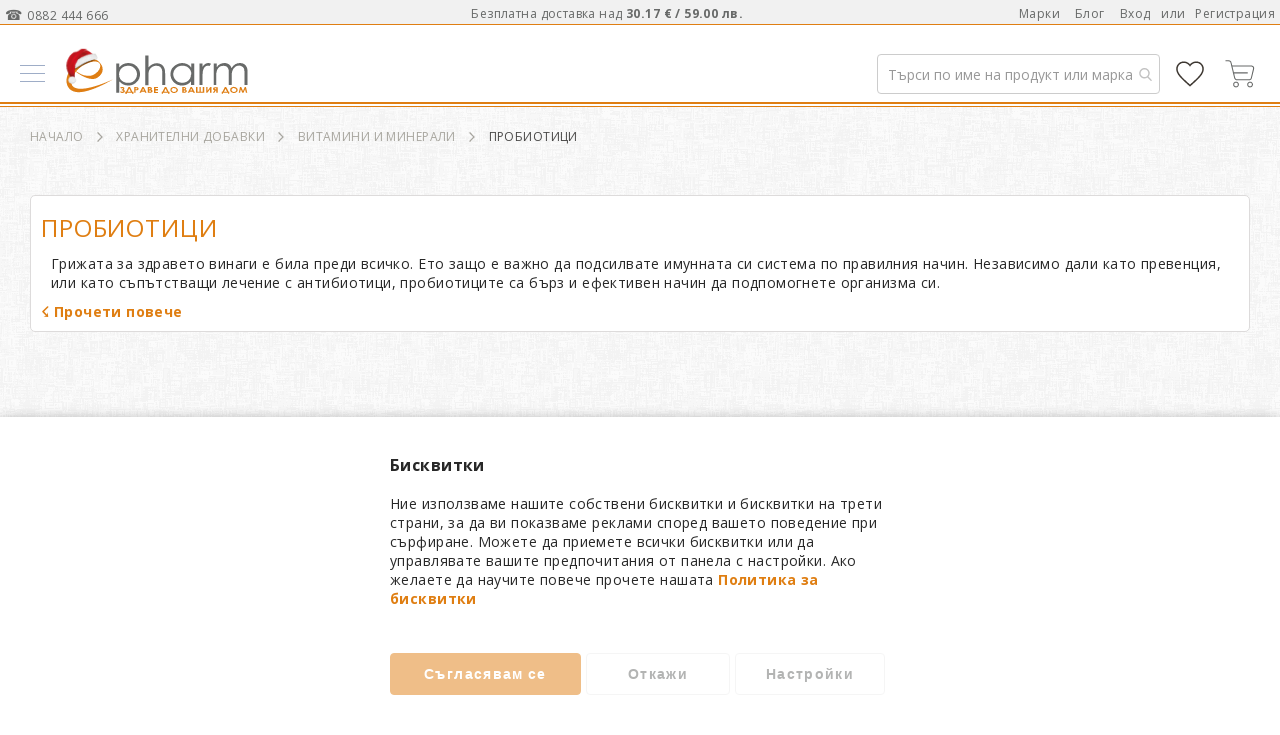

--- FILE ---
content_type: text/html; charset=UTF-8
request_url: https://epharm.bg/hranitelni-dobavki/vitamini-i-minerali/probiotici.html
body_size: 73257
content:
 <!doctype html><html lang="bg"><head prefix="og: http://ogp.me/ns# category: http://ogp.me/ns/category#"> <meta charset="utf-8"/>
<meta name="title" content="Пробиотици • Добри Цени • Онлайн Аптека ePharm"/>
<meta name="description" content="Пробиотици. Богат избор ✅ Достъпни цени онлайн в магазина на ePharm. Безплатна доставка за големи поръчки ☎ 0882444666











"/>
<meta name="keywords" content="epharm.bg - Здраве до Вашия дом"/>
<meta name="robots" content="INDEX,FOLLOW"/>
<meta name="viewport" content="width=device-width, initial-scale=1"/>
<meta name="format-detection" content="telephone=no"/>
<title>Пробиотици • Добри Цени • Онлайн Аптека ePharm</title>
<link  rel="stylesheet" type="text/css"  media="all" href="https://cdn.epharm.bg/static/version1767516945/_cache/merged/3d378ce54fc83ffc850cd87fd338761a.min.css" />
<link  rel="stylesheet" type="text/css"  media="screen and (min-width: 768px)" href="https://cdn.epharm.bg/static/version1767516945/frontend/Amasty/Epharm/bg_BG/css/styles-l.min.css" />


<link  rel="canonical" href="https://epharm.bg/hranitelni-dobavki/vitamini-i-minerali/probiotici.html" />
<link  rel="preload" as="font" type="font/woff2" crossorigin="anonymous" href="https://cdn.epharm.bg/static/version1767516945/frontend/Amasty/Epharm/bg_BG/fonts/Blank-Theme-Icons/Blank-Theme-Icons.woff2" />
<link  rel="preconnect" crossorigin="" href="https://fonts.gstatic.com/" />
<link  rel="preload" as="style" href="https://fonts.googleapis.com/css?family=Open+Sans%3A100%2C400%2C700&display=swap" />
<link  rel="stylesheet" href="https://fonts.googleapis.com/css?family=Open+Sans%3A100%2C400%2C700&display=swap" />
<link  rel="icon" type="image/x-icon" href="https://cdn.epharm.bg/media/favicon/default/favicon.png" />
<link  rel="shortcut icon" type="image/x-icon" href="https://cdn.epharm.bg/media/favicon/default/favicon.png" />
<!-- Google Tag Manager -->

<!-- End Google Tag Manager -->
<link rel="icon" type="image/png" href="https://cdn.epharm.bg/media/favicon/default/favicon.png"> <script type="text&#x2F;javascript">    window.dataLayer = window.dataLayer || [];
    function gtag() { dataLayer.push(arguments) }

    window.amConsentManager = window.amConsentManager || {
        consentStates: {
            denied: 'denied',
            granted: 'granted'
        },
        storageName: 'amConsentMode',
        gdprCookie: {
            cookieGroupName: 'amcookie_allowed',
            allCookiesAllowed: '0'
        },
        defaultConsentTypesData: {"ad_storage":{"default":"0","group":"2"},"analytics_storage":{"default":"0","group":"3"},"ad_user_data":{"default":"0","group":"2"},"ad_personalization":{"default":"0","group":"2"}},
        currentStoreId: 1,
        init: function () {
            this.setDefaultConsent();

            if (this.shouldResetConsentState()) {
                this.resetAllowedCookiesGroups();
                this.removeCurrentConsentState();
            } else {
                this.sendUpdateConsent();
            }
        },
        setDefaultConsent: function () {
            let consentState = {};
            for (const [type, data] of Object.entries(this.defaultConsentTypesData)) {
                consentState[type] = data.default === '1' ? this.consentStates.granted : this.consentStates.denied;
            }

            gtag('consent', 'default', consentState);
        },
        updateConsent: function (consent) {
            const storageConsent = this.getPersistedConsentTypeState();
            const consentState = {...storageConsent, ...consent};

            this.persistConsentTypeState(consentState);
            this.sendUpdateConsent();
        },
        sendUpdateConsent: function () {
            gtag('consent', 'update', this.getPersistedConsentTypeStateForGtag());
        },
        removeCurrentConsentState: function () {
            this.persistConsentTypeState({});
        },
        getConsentTypeStateByGroupIds: function (groups) {
            let consentTypeState = {};

            for (const [type, data] of Object.entries(this.defaultConsentTypesData)) {
                consentTypeState[type] = {
                    group: data.group,
                    status: (groups.includes(data.group) || groups.includes(this.gdprCookie.allCookiesAllowed))
                        ? this.consentStates.granted
                        : this.consentStates.denied
                }
            }

            return consentTypeState;
        },
        persistConsentTypeState: function (consentTypeState) {
            let persistedState = this.getPersistedConsentTypeState(false);
            persistedState[this.currentStoreId] = consentTypeState;
            localStorage.setItem(this.storageName, JSON.stringify(persistedState));
        },
        getPersistedConsentTypeState: function (forCurrentStore = true) {
            let persistedStates = JSON.parse(localStorage.getItem(this.storageName)) ?? {};

            if (forCurrentStore) {
                return persistedStates?.[this.currentStoreId] ?? {};
            }

            return persistedStates;
        },
        getPersistedConsentTypeStateForGtag: function () {
            let consentTypeState = {};
            let persistedState = this.getPersistedConsentTypeState();

            for (const [type, data] of Object.entries(persistedState)) {
                consentTypeState[type] = data.status;
            }

            return consentTypeState;
        },
        shouldResetConsentState: function () {
            const persistedConsentTypes = this.getPersistedConsentTypeState();

            if (Object.keys(persistedConsentTypes).length === 0
                || Object.keys(persistedConsentTypes).length !== Object.keys(this.defaultConsentTypesData).length
                || !document.cookie.includes(this.gdprCookie.cookieGroupName)
            ) {
                return true;
            }

            for (const [type, data] of Object.entries(persistedConsentTypes)) {
                if (data.group !== this.defaultConsentTypesData[type].group) {
                    return true;
                }
            }

            return false;
        },
        resetAllowedCookiesGroups: function () {
            document.cookie = this.gdprCookie.cookieGroupName + '=0;max-age=-1;domain=' + location.hostname;
        }
    };

    window.amConsentManager.init();</script>      <script type="text&#x2F;javascript"> window.dataLayer = window.dataLayer || [];  window.getAmGa4Cookie = function () { let cookies = {}; document.cookie.split(';').forEach(function (el) { let [key, value] = el.split('='); cookies[key.trim()] = value; }); return cookies['amga4_customer'] ? decodeURIComponent(cookies['amga4_customer']) : '{}'; };  (function () {  /** * @var {[Object]} */ const userProperties = JSON.parse(window.getAmGa4Cookie()); if (userProperties.customerGroup) { window.dataLayer.push({'customerGroup': userProperties.customerGroup}); } if (userProperties.customerId) { window.dataLayer.push({'customerId': userProperties.customerId}); }  /** * @var {[Object]} */ const dataToPush = JSON.parse('\u005B\u005D'); dataToPush.forEach((dataObject) => { window.dataLayer.push(dataObject); }); })();</script>  <!-- Google Tag Manager --> <script type="text&#x2F;javascript"> function callAmGA4GTM () { (function(w,d,s,l,i){w[l]=w[l]||[];w[l].push({'gtm.start': new Date().getTime(),event:'gtm.js'});var f=d.getElementsByTagName(s)[0], j=d.createElement(s),dl=l!='dataLayer'?'&l='+l:'';j.async=true;j.src= 'https://www.googletagmanager.com/gtm.js?id='+i+dl;var n=d.querySelector('[nonce]'); n&&j.setAttribute('nonce',n.nonce||n.getAttribute('nonce'));f.parentNode.insertBefore(j,f); })(window,document,'script','dataLayer', 'GTM-5N7V22B'); }</script> <!-- End Google Tag Manager --><script type="text&#x2F;javascript"> (function () {  callAmGA4GTM();  })();</script>       <!-- Google Tag Manager --><!-- End Google Tag Manager -->   <meta property="og:type" content="category"/> <meta property="og:title" content="Пробиотици • Добри Цени • Онлайн Аптека ePharm"/>  <meta property="og:description" content="Пробиотици. Богат избор ✅ Достъпни цени онлайн в магазина на ePharm. Безплатна доставка за големи поръчки ☎ 0882444666











"/> <meta property="og:url" content="https://epharm.bg/hranitelni-dobavki/vitamini-i-minerali/probiotici.html"/> <meta property="og:site_name" content="Main Website"/><link rel="next" href="https://epharm.bg/hranitelni-dobavki/vitamini-i-minerali/probiotici.html?p=2" />
</head><body data-container="body" data-mage-init='{"loaderAjax": {}, "loader": { "icon": "https://cdn.epharm.bg/static/version1767516945/frontend/Amasty/Epharm/bg_BG/images/loader-2.gif"}}' id="html-body" class="amasty-jet-theme page-with-filter amasty-mega-menu page-products categorypath-hranitelni-dobavki-vitamini-i-minerali-probiotici category-probiotici catalog-category-view page-layout-2columns-left">  <!--Analytics Added by Mageplaza GTM --> <!--Facebook Pixel Added by Mageplaza GTM -->    <!-- FBP -->       <!-- Facebook Pixel Code --><noscript><img height="1" width="1" style="display:none" alt="Facebook Pixel" src="https://www.facebook.com/tr?id=1956265911129170&ev=PageView&noscript=1" /></noscript><!-- End Facebook Pixel Code -->                <div  class="ambanners ambanner-10" data-position="10" data-bannerid="" data-role="amasty-banner-container" ></div> <div class="cookie-status-message" id="cookie-status">The store will not work correctly when cookies are disabled.</div>     <noscript><div class="message global noscript"><div class="content"><p><strong>JavaScript изглежда да бъде прекратен във вашия браузър.</strong> <span> За най-добър опит на нашия сайт не забравяйте да включите Javascript във вашия браузър.</span></p></div></div></noscript>       <!-- Google Tag Manager (noscript) --><noscript><iframe src="https://www.googletagmanager.com/ns.html?id=GTM-5N7V22B" height="0" width="0" style="display:none;visibility:hidden"></iframe></noscript><!-- End Google Tag Manager (noscript) -->    <!-- ko scope: 'gdpr-cookie-modal' --><!--ko template: getTemplate()--><!-- /ko --><!-- /ko --><style> .amgdprjs-bar-template { z-index: 999;  bottom: 0;  }</style>     <div class="widget block block-static-block"><div data-content-type="html" data-appearance="default" data-element="main" data-decoded="true"></div><div data-content-type="html" data-appearance="default" data-element="main" data-decoded="true"><style>

li::marker {
    color: #df7e12;
}


a.ammenu-link {
    border: none;
}

.price-box {
    flex-wrap: wrap ! Important;
}
/* .product.details.product-item-details {width: 100%;} */
li.item.product.product-item span.special-price {display: flex;justify-content: center;}
.price-box.price-final_price {display: block;}
li.item.product.product-item span.price-container.price-final_price.tax.weee {justify-content: center;}
.special-price span.price-container.price-final_price.tax.weee span {color: #d84f19 ! Important;}
span.side-price {position: relative;}
span.old-price span.side-price:before {transform: unset; background: #6769688c; top: 50%; content: '';height: 1px;left: 0;position: absolute;width: 100%;}
.block.block-minicart .price-container .price, .block.block-minicart .price-container .side-price {
    font-size: 18px ! Important;
}
span.minicart-price span.side-price-separator {display: none;}
span.minicart-price span.side-price {
    width: 100%;
    display: block;
}
.products.wrapper.grid.products-grid span.price {
    vertical-align: unset ! Important;
}

.products.wrapper.grid.products-grid li.item.product.product-item .old-price span.side-price-separator {
    color: #676968 ! Important;
    font-weight: 400;
}

.amsticky-cart-block.-amsticky-cart-active .price-box.price-final_price {
    padding-top: 8px;
}

.amsticky-cart-block .price-box.price-final_price {
    padding-top: 8px;
}

.amsticky-cart-block .price-container {
    padding-top: 0px;
}

li.amsearch-item.product-item span.side-price {
    font-size: unset;
    font-weight: 700;
}

li.amsearch-item.product-item .price-box.price-final_price {
display: block;
}

.amsearch-product-list .amsearch-description span.side-price {
    color: #df7e12;
}

.sidebar .product-item .price-box, .sidebar .product-item .price-box *, .column.main .block.widget.block-viewed-products-grid .product-item .price-box, .column.main .block.widget.block-viewed-products-grid .product-item .price-box * {
text-transform: unset!Important;font-size: 1.6rem; color: #df7e12;
}

  .admin__data-grid-outer-wrap .product.details.product-item-details .old-price .price-wrapper span.side-price {
      color: #676968 ! Important;
      font-weight: 100;
    }

 .admin__data-grid-outer-wrap .product.details.product-item-details .old-price .price-wrapper span.side-price-separator {
      color: #676968 ! Important;
      font-weight: 100;
    }

@media only screen and (max-width: 767px){
    .item.product.product-item .product.details.product-item-details .old-price .price-wrapper span.side-price {
        font-size: 11px !important;
        line-height: 0.8;
    }

}

</style></div><div data-content-type="html" data-appearance="default" data-element="main" data-decoded="true"><style>
.ambanners.ambanner-10 [data-content-type=row][data-appearance=contained] {max-width: unset;}
.ambanners.ambanner-10 .pagebuilder-slide-wrapper .pagebuilder-overlay {padding: 0px;}
.ambanners.ambanner-10 {max-height: 20px;}
.pagebuilder-slide-wrapper [data-element=content] {min-height: unset;}


.block.am-widget.block-viewed-products-grid {
    border: 1px solid #e1e1e1;
    padding: 20px !important;
    background: #fff;
    border-radius: 5px;
    overflow: hidden;
}

.block.am-widget.block-viewed-products-grid span.block-title.amtheme-title {
font-size: 24px;
}
.block.am-widget.block-viewed-products-grid .price-box {
   flex-direction: row;
    width: 100%;
    justify-content: center;
}
.block.am-widget.block-viewed-products-grid span.old-price span.price{
color: #676968 ! Important;
    font-weight: 400!Important;
    line-height: unset;
}
</style></div><div data-content-type="html" data-appearance="default" data-element="main" data-decoded="true"><style>
.page-layout-2columns-left.page-with-filter .toolbar-products, .page-layout-2columns-right.page-with-filter .toolbar-products {max-width: 100%;}
button.amtheme-filter-action {display: none ! Important;}


@media only screen and (max-width: 320px){
.amgdprcookie-bar-block {
    overflow: auto;
    font-size: 10px ! Important;
}

.amgdprcookie-bar-block button {
    font-size: 10px ! Important;
}
.amgdprcookie-policy {min-width: 300px;}

}


</style></div><div data-content-type="html" data-appearance="default" data-element="main" data-decoded="true"><style>
.ammenu-nav-sections.-topmenu .ammenu-items {justify-content: space-between;}
.ammenu-nav-sections.-topmenu .ammenu-submenu-wrapper {padding: 20px 20px 0px; border-radius: 0px 0px 5px 5px; box-shadow: 0 2px 5px #00000024;margin-top: 1px; transition: none;}
.ammenu-nav-sections.-topmenu .ammenu-category-columns .ammenu-column:not(:last-child) {padding-right: 10px;}
.ammenu-nav-sections.-topmenu .ammenu-category-tree .ammenu-title.-parent {padding: 0 0 10px; margin: 0; font-size: 1.4rem; border-bottom: 1px solid #eaeaea;}
.ammenu-nav-sections.-topmenu .ammenu-category-tree .ammenu-list {padding-top: 15px;}
.ammenu-nav-sections.-topmenu .ammenu-menu-wrapper .ammenu-item {margin: 3px;}
.amtheme-icons-container .amtheme-header-icon {margin-inline-end: 0px!important;}

@media only screen and (min-width: 768px){
.ammenu-items > li:first-child:not(:has(.ammenu-submenu-block)) a.ammenu-link {color: #fff ! Important; background: #d84f19 ! Important; border-radius: 5px 5px 0 0; -moz-border-radius: 5px 5px 0 0; -webkit-border-radius: 5px 5px 0 0;}
.ammenu-nav-sections.-topmenu .ammenu-items.-root > .ammenu-item > .ammenu-link {padding: 8px 14px 5px ! Important;}
.ammenu-nav-sections.-topmenu .ammenu-main-container {padding-top: 10px;}

}
@media only screen and (max-width: 767px){
.page-wrapper .page-header > .content {padding-top: 0px !important;padding-inline-end: 10px; padding-inline-start: 10px;}
.page-wrapper .amsearch-wrapper-block {margin: 0;padding: 0 0 10px;}
.ammenu-menu-wrapper .ammenu-tabs-list {margin: -50px 60px 20px 10px;}

}
</style></div><div data-content-type="html" data-appearance="default" data-element="main" data-decoded="true"><style>
.amtheme-product-wrap .product-addto-links .action .amtheme-title {margin-inline-start: 0px;text-transform: none; color: #676968; font-weight: 100;}
.amtheme-circle-icon .amtheme-icon.-hover-bg:hover, .amtheme-circle-icon .amtheme-icon.-hover-bg.-selected {color: #df7e12; fill: #df7e12;}
.amtheme-circle-icon, .amasty-jet-theme .product-social-links .action.mailto.friend.amconf-share-link {background: transparent;}
.amtheme-circle-icon .amtheme-icon {fill: #df7e12;}
a.action.mailto.friend.amconf-share-link {display: none!important;}
.amtheme-product-info .product-info-main .amtheme-actions-wrap {display: block;margin-top: -30px !important;}
.amtheme-product-wrap .product-addto-links {justify-content: flex-end;}
.block.account-nav {padding-top: 15px; padding-bottom: 30px;}
.amsl-accounts-block {background: #fff;padding: 20px;border-radius: 5px;-webkit-border-radius: 5px;-moz-border-radius: 5px;box-shadow: 0 2px 5px #e1e1e1;border: 1px solid #ebebeb;}
.amtheme-sidebar-block.amtheme-sidebar-wishlist .price-box .price {font-size: 16px; color: #df7e12 !important; font-weight: 700;}
.amtheme-sidebar-block.amtheme-sidebar-wishlist .price-box .special-price .price {color: #d84f19 ! Important;}
.amtheme-sidebar-block.amtheme-sidebar-wishlist .price-box  .old-price  .price {font-size: 14px !important;line-height: 1.8;color: #676968 ! Important; font-weight: 400!Important;}
.amtheme-sidebar-wishlist .amtheme-details, .sidebar .block.widget .amtheme-details, .amtheme-sidebar-wishlist .product-item-details, .sidebar .block.widget .product-item-details, .column.main .block.widget.block-viewed-products-grid .amtheme-details, .column.main .block.widget.block-viewed-products-grid .product-item-details {max-width: unset!Important}
a.action.button-as-link.details.amtheme-sliding-icon {color: #df7e12;}
.block-content.filter-content {margin-bottom: 30px;}
.modal-popup .action-close:before {display: none;}
.amgdprcookie-bar-container .amgdprcookie-policy {max-width: 500px;max-height: none;}
.amgdprcookie-bar-container {padding: 20px;}
.amgdprcookie-buttons-block .amgdprcookie-button:active, .amgdprcookie-buttons-block .amgdprcookie-button:focus {box-shadow: none;}
.amgdprcookie-groups-modal .amgdprcookie-done:focus {box-shadow: none;}
.modal-popup button.amgdprcookie-button {font-size: 14px; flex-basis: unset ! Important; text-transform: none;font-weight: 700;}
.modal-popup button.amgdprcookie-done {font-size: 14px; width: 50%; flex-basis: unset ! Important; text-transform: none; padding: 10px 30px;font-weight: 700;}
.amgdprcookie-cookie-container .amgdprcookie-caption {font-size: 14px;}
.amgdprcookie-buttons-block .amgdprcookie-button {text-transform: none;}
.amgdprcookie-toggle-cookie .amgdprcookie-input:checked:not([disabled])+.amgdprcookie-label {background: #df7e12;}
.amgdprcookie-toggle-cookie .amgdprcookie-input:focus+.amgdprcookie-label {box-shadow: none;}

.amgdprcookie-bar-container .amgdprcookie-button.-save {border: 1px solid #df7e12; width: 40%;}
.amgdprcookie-bar-container .amgdprcookie-button.-settings {border: 1px solid #ebebeb;width: 30%;}
.amgdprcookie-bar-container .amgdprcookie-button.-decline {border: 1px solid #ebebeb;width: 30%;}
.amgdprcookie-cookie-container .amgdprcookie-options {font-weight: 100;text-transform: lowercase;color: #282828;text-decoration: underline;}
.amgdprcookie-cookie-settings-modal .modal-inner-wrap .amgdprcookie-done {width: 50%;margin: 0px auto;}
/* .modal-popup:not(.confirm) {border-radius: 5px; -webkit-border-radius: 5px; -moz-border-radius: 5px;} */
/* .modal-popup._show .modal-inner-wrap { box-shadow: 0 2px 12px #0000004f; top: 50%;left: 50%;transform: translate(-50%, -50%);position: fixed;width: calc(100% - 20px);} */
/* .modal-popup:not(.confirm) {left: 50%; top: 50%;transform: translate(-50%, -50%); position: fixed;} */
.modal-popup._show.amgdprcookie-bar-container {box-shadow: 0 2px 12px #0000004f;}
.amgdprcookie-groups-modal .amgdprcookie-done {background-color: #df7e12;}
@media only screen and (max-width: 767px){
/* .modal-popup:not(.confirm) {width: calc(100% - 50px);} */
.modal-popup .amgdprcookie-buttons-block {flex-wrap: wrap; flex-direction: row;}
.amgdprcookie-bar-container .amgdprcookie-button.-save {width: 100%;margin: auto;}
.amgdprcookie-bar-container .amgdprcookie-button.-settings {width: calc(50% - 5px);}
.amgdprcookie-bar-container .amgdprcookie-button.-decline {width: calc(50% - 5px);}
/* .modal-popup._show .modal-inner-wrap {width: calc(100% - 30px); transform: translate(-50%, -50%) !important;}*/
.amgdprcookie-cookie-settings-modal .modal-inner-wrap .amgdprcookie-done {width: 100%;}
}
</style>
</div><div data-content-type="html" data-appearance="default" data-element="main" data-decoded="true"><style>
/* blog */
.post-read-more a.action.primary {background: unset;
    margin-left: auto;
    width: 120px;
    padding: 3px 10px;
    font-size: 13px;
    font-weight: 100;
    position: relative;
    border-radius: 5px;
    -webkit-border-radius: 5px;
    -moz-border-radius: 5px;
    color: #282828;
    text-align: center;
    border: 1px solid #df7e12;}
.post-image a.image-wrap {border-radius: 5px; -webkit-border-radius: 5px; -moz-border-radius: 5px;}
.post-list-wrapper .post-holder {border-radius: 5px; -webkit-border-radius: 5px; -moz-border-radius: 5px;}
.post-container .image-container {top: -10px; left: -10px; box-shadow: 0 2px 5px #e1e1e1;}
.toolbar.toolbar-blog-posts {background: #ffffff; border: 1px solid #e1e1e1; padding: 0 10px; -webkit-border-radius: 5px; -moz-border-radius: 5px; border-radius: 5px;}

@media only screen and (max-width: 768px){
.post-container .image-container {left: 10px;}

}
</style></div><div data-content-type="html" data-appearance="default" data-element="main" data-decoded="true"><style>
.hf-visible {display: none!Important;}
.hf-hidden{display: block!Important;}
input[type=text], input[type=password], input[type=url], input[type=tel], input[type=search], input[type=number], input[type*=date], input[type=email] {font-family: Open Sans,Helvetica,Arial,sans-serif!Important;}
.cart-container .block-shipping .item-options span.price {margin-left: 20px;}
.field[name="shippingAddress.region_id"] {
    display: none!Important;
}
.field[name="shippingAddress.country_id"] {
    display: none!Important;
}
.field[name="shippingAddress.postcode"] .message.warning {
    display: none!Important;
}
.amtheme-product-info .am-banners-lite-img {border-left: 3px solid #d84f19; border: 1px solid #d84f19; border-radius: 5px; overflow: hidden; -moz-border-radius: 5px; -khtml-border-radius: 5px; box-shadow: 0 2px 5px #e1e1e1;}
.amtheme-sidebar-compare {display: none;}
.checkout-billing-address {display: none!Important;}
.am-recaptcha-block {margin-top: 30px; filter: drop-shadow(0 2px 5px #e1e1e1);}
div#am-recaptcha-place-order {filter: drop-shadow(0 2px 5px #e1e1e1); position: fixed; bottom: 0;}
.amtheme-custom-footer .amtheme-newsletter-block .amtheme-form {display: block;}
.amsearch-result-section {overflow: unset!important;}
.amtheme-compare-link {display: none;}
.price-box>.minimal-price-link {width: unset; margin: 1px 0 0 5px}
.price-final_price {line-height: 1.5;}
.price-box>.minimal-price-link .price-wrapper {color: #d84f19;font-weight: 700;}
.block-static-block.widget, .block-cms-link.widget {margin-bottom: unset;}
.messages .message-text a {font-weight: 100; cursor: auto;}
.amtheme-minicart-content .action.secondary.checkout {font-weight: 700;}
.amtheme-minicart-content .block-content {position: relative;}
.amtheme-minicart-content .subtotal:before {content: 'Безплатна доставка над 59.00 лв. / 30.17 €'; position: absolute; top: 50px; font-size: 11.2px; font-weight: 100;}

.blog-post-view .post-nextprev {justify-content: space-between;}
.post-bottom .post-next {margin-left: auto;}
a.nextprev-link.prev-link.float-left {text-align: left;}
/* .post-list.modern .post-info {padding-top: 20px;} */
.post-list .post-info .post-title-wrap h3 {margin-top: 20px;}
.post-title-wrap.mb-2 a,.sidebar a.post-item-link {color: #282828;}
.post-read-more a.post-read {border-radius: 5px;}
.post-read-more .btn-white:hover {background-color: #df7e12!important; border: 1px solid #df7e12!important;}
.page-header .navigation li.level0.nav-7 a.level-top {color:#d84f19;font-weight: 700;}
.amtheme-product-wrap .fotorama-item .fotorama__stage__frame {border: none!Important;}
.products .product-image-photo {aspect-ratio: 1 / 1; width: 100%;}

body {font-family: Open Sans,Helvetica,Arial,sans-serif!Important; color: #282828;}

@media only screen and (min-width: 768px){

.sections.nav-sections .nav-sections-items {background: #fff;}
.page-wrapper .panel.wrapper {font-size: 12px;border-bottom: 1px solid #df7e12;color: #676968;background: #f1f1f1;}
.nav-sections {margin: 0 auto 0px!important;}
.panel.header {padding: 5px!Important; margin-bottom: -5px;max-width:1320px!Important;justify-content: space-between;height: 29px;}
.panel.header .greet.welcome {flex: 0 0 15%;}
.navigation li.level0>.submenu:before {background: #fff;top: 0px; border-radius: 0px 0px 5px 5px; box-shadow: 0 2px 5px #e1e1e1;}
.navigation li.level0>a:after {background: #df7e12;bottom: 0px;}
.navigation li.level0>a {padding: 20px 0px 2px;}
.navigation li.level0.parent>a:before {display: none;}
.navigation>ul {border-color: transparent;border-bottom: 1px;}
.navigation .category-item>a, .navigation .level-top>a, .amasty-jet-theme .navigation .ambrands-link {font-size: 1.4rem!important;}
.navigation .level0.active>a, .navigation .level0.has-active>a {color: #df7e12!Important;}
.level0.category-item.has-active.level-top>a.ui-corner-all span {color: #df7e12;}
ul.level0.submenu.amtheme-menu-flex {left: 50%!Important;-webkit-transform: translateX(-50%);transform: translateX(-50%);width: 100%;max-width: 1320px;}
.navigation li.level0>.submenu.amtheme-menu-flex>li:not(:last-child) {padding-bottom: 20px;border-inline-end: none!Important;}
.header.links a {font-weight: 100;}
li.level2.category-item.ui-menu-item:hover span {color:#df7e12;}
.navigation li.level0>.submenu:not(.amtheme-menu-flex)>li:not(:first-child), .navigation li.level0>.submenu .submenu>li {margin: 10px 0 0;}
li.level1.category-item.ui-menu-item>a {line-height: 2.5;}
li.level2.category-item.ui-menu-item {padding-left: 5px;}
.navigation li.level0>.submenu {padding: 20px 20px 25px;}
.section-item-content.nav-sections-item-content.amtheme-menu-block {border-bottom: 2px solid #df7e12; margin-bottom: 1px;}
.navigation li.level0.amtheme-active-item>a:after, .navigation li.level0:hover>a:after {width: calc(100% + 10px);margin-left: -5px;margin-bottom: 1px;height: 1px;}
.level0.submenu.ui-menu.ui-widget.ui-widget-content.ui-corner-all {margin-top: 2px;}
}
@media only screen and (max-width: 767px){
.page-header .amsearch-wrapper-block:before {background: none;}
.sections.nav-sections .amtheme-menu-block {background: #fff;}
.sections.nav-sections .nav-sections-items {background: #fff;}
.amtheme-menu-block .ui-menu-item.level0.parent>.submenu .submenu>li.active {background: #fff; margin-left: 10px;}
.amtheme-menu-block .ui-menu-item.level0.parent>.submenu .submenu>li.active a {color: #df7e12;}
li.level2.category-item.ui-menu-item {border-bottom: 1px solid #eaeaea;}
li.level1.category-item.ui-menu-item>a {border-bottom: 1px solid #df7e12;font-weight: 700;}
li.level0.category-item.has-active.level-top.parent.ui-menu-item>a {background: #df7e12;color: #fff;}
li.level0.category-item.ui-menu-item>a {padding: 15px; font-size: 1.4rem;}
ul.level0.submenu.ui-menu.ui-widget.ui-widget-content.ui-front li.ui-menu-item.all-category {display:none;}
.amtheme-icon-box .amtheme-item {display: block;margin-bottom: 5px;width: 23px;height: 2px;background: #676968;transition: .2s ease-in-out;}
span.amtheme-item.-mid {width: 15px;text-align: center;margin-left: 4px;height: 1px;}
.section-item-title.-title.nav-sections-item-title.amtheme-menu-account.amtheme-item.-bottom {border-top: 1px solid #eaeaea;}
.block-search.-header>.block-content {padding: 15px 10px 8px 10px;}
}
</style>
</div><div data-content-type="html" data-appearance="default" data-element="main" data-decoded="true"><style>
.cat-cont-nd {position: relative;margin-top: 30px;display: grid;grid-template-columns: repeat(5, 1fr);grid-column-gap: 10px;grid-row-gap: 10px;padding-top: 15px;}
.cont-top-nd {background: #fff;border: 1px solid #eaeaea;border-radius: 5px;-webkit-border-radius: 5px;-moz-border-radius: 5px;display: flex;position: relative;transition: all .5s ease;min-height: 60px;position: relative;overflow: hidden;}
.cont-img-nd {background: url(/media/wysiwyg/content/e-only-w.png); background-repeat: no-repeat;position: absolute; top: -17px; right: -6px;background-size: 95%;width: 130px;height: 80px;opacity: 0.08;}
.cont-brand-img-nd {position: absolute;right: 5px;top: 5px;text-align: right;}
.cont-brand-img-nd img{background-repeat: no-repeat;background-size: 95%;max-height: 70px; max-width: 60%;;opacity: 0.5;transition: all .5s ease;}
.cont-txt-nd {padding-left: 10%; color: #282828!important; display: -webkit-box;-webkit-line-clamp: 1;margin: auto 0px;position: relative;z-index: 1;transition: all .5s ease;text-align: left;}
.cont-top-nd:hover {box-shadow: 0 2px 5px #e1e1e1;transition: all .5s ease;}
.cont-top-nd:hover .cont-brand-img-nd img {opacity:1;transition: all .5s ease;}
.disc-icon {background-image: url(https://cdn.epharm.bg/media/wysiwyg/Icons/persent-l.svg);width:40px; height:40px;filter: drop-shadow(rgb(211, 211, 211) 1px 2px 3px); position:absolute; top: -5px; right:-5px;color: #d84f19;font-weight: 700;text-align: center;padding-top: 11px;font-size:11px;background-repeat: no-repeat;}
.disc-icon-percent {position: absolute;top: 15px;left: 50%;transform: translateX(-50%);}
.disc-icon-text {font-weight: 100;font-size: 10px;position: absolute;top: 5px;left: 50%;transform: translateX(-50%);}
.cont-top-nd:before {content: '';width: 0px;height: 2px;background: #df7e12;display: block;position: absolute;left: 0px;bottom: 0px;transition: all .5s ease;}
.cont-top-nd:hover:before {width: 100px;transition: all .5s ease;}
.filter-c:before {content: 'ИЗБРАНИ ФИЛТРИ'; position: absolute; top: 0px; left: 5px; font-size: 10px; color: #676968;}
.cat-c:before {content: 'КАТЕГОРИИ'; position: absolute; top: 0px; left: 5px; font-size: 10px; color: #676968;}
.brand-c:before {content: 'ИЗБРАНИ МАРКИ'; position: absolute; top: 0px; left: 5px; font-size: 10px; color: #676968;}
.series-c:before {content: 'СЕРИИ';position: absolute; top: 0px; left: 5px ;font-size: 10px; color: #676968;}
.s-cat-c:before {content: 'ПОДКАТЕГОРИИ'; position: absolute; top: 0px; left: 5px; font-size: 10px; color: #676968;}
.promo-c:after {position: absolute; top: 3px; left: 5px; font-size: 14px; color: #d84f19; z-index: 1; content: '%'; font-weight: 600;}
.filter-c .cont-top-nd .cont-brand-img-nd img {max-height: 110px;}
.filter-c .cont-top-nd .cont-brand-img-nd {right: 0px;}

@media only screen and (max-width: 767px){
.cat-cont-nd {display: flex; width: calc(100% + 20px); overflow: hidden; overflow-x: auto;}
.cont-top-nd {width: 200px; min-width: 200px;}
}
</style></div><div data-content-type="html" data-appearance="default" data-element="main" data-decoded="true"><style>
@media only screen and (min-width: 768px){
.navigation .category-item.active>a, .navigation .level-top.active>a, .navigation .category-item.has-active>a, .navigation .level-top.has-active>a, .navigation .category-item>a:hover, .navigation .level-top>a:hover, .navigation .category-item.level0:hover>a, .navigation .level-top.level0:hover>a, .amasty-jet-theme .navigation .ambrands-link:hover, .navigation li.level0>a:hover {color: #df7e12;}
    .products.wrapper.grid.products-grid .price-box>.minimal-price-link {margin: 3px 5px 0;width: auto;}
    .block.am-widget.widget-product-grid {margin: 0px auto!Important;}
  ul.items.am-filter-items-attr_category_ids .amshopby-filter-parent span.label {font-weight: 400;}
    .category-description .block.am-widget.widget-product-grid li.item.product.product-item {width: calc(100%/5 - 25px);}
    .block.am-widget.widget-product-grid .product.details.product-item-details .product-details-action {margin-bottom: 20px;}
    .block.am-widget.widget-product-grid .block-content.content {margin-top:0px;}
    .amtheme-product-info .page-title {line-height: 1.2;}
    .amshopby-morefrom .stock.unavailable {margin-bottom: -10px!Important; display: block!Important; align-items: start!Important; min-height: 30px!Important;}
    .amsticky-cart-block.-amsticky-cart-active {max-height: 50px;}
    .amsticky-cart-block.-amsticky-cart-active .amtheme-form-cart {padding: 0px 10px!Important;}
    .amtheme-products-secondary li.item.product.product-item .product-item-info {border: 1px solid #eaeaea!important;box-shadow: 0 2px 5px #e1e1e1!important;}
    .products-grid .product-item-info:hover .product-item-inner, .products-grid .product-item-info.-hover .product-item-inner {box-shadow: 0 2px 5px #e1e1e1!important;}
   


    ul.header.links li.authorization-link {padding-right: 10px;}
  .block.filter .filter-options-content {padding: 5px 1px 15px 5px!Important;}
  .filter-options input[type=checkbox]+.amshopby-choice:after {background-color: #df7e12;}
  .amsearch-wrapper-content {justify-content: flex-start;}

.amsticky-cart-block.-amsticky-cart-active .amtheme-add-form-bottom.-on-line span.price-container.price-final_price.tax.weee {
    align-items: flex-end;
    margin-top: -15px;

}
 
}

@media only screen and (max-width: 767px){
   .page-wrapper .page-title-wrapper {margin-top: 10px;}
   .page-wrapper .wrapper-description .page-title:before {content: 'КАТЕГОРИЯ';position: absolute;top: -10px;font-size: 12px;color: #a8a69f;}
   .page-wrapper .wrapper-description .page-title {padding-top: 10px;position: relative;}
   #amasty-shopby-product-list .toolbar .pages {padding-top: 10px;}
   .e-brand-float-content {width: 32%!important; margin: 3px auto;}
   .price-box>.minimal-price-link {display:none;}
   .block.block-order-details-view .block-content {display: block;}
   .block.block-order-details-view .box {width: 100%!Important; margin-top:20px;}
   .product-item .stock.unavailable, .amtheme-comparsion-table .stock.unavailable {padding: 2px 20px!Important;font-size: 11px;}
   .block.am-widget.widget-product-grid .block-content.content {margin-top:17px;}
   .block.block-minicart .product-item-pricing .update-cart-item .amtheme-icon {fill: #d84f19;}
 .amsticky-cart-block .amtheme-add-form-bottom.-on-line .price-box.price-final_price {margin-top: -30px!Important; line-height: 0!Important;}

    .block.block-minicart .product-item-pricing .update-cart-item .amtheme-icon {width: 30px!Important;height: 30px!Important;fill: #d84f19;}
    .block.block-minicart .product-item-pricing .update-cart-item {top: 0px!Important; left: calc(100% + 50px)!Important; background: #fff;z-index: 1;width: 100%;padding-left: 20%; transform: unset!Important; position: absolute;}


.amsticky-cart-block.-amsticky-cart-active .amtheme-add-form-bottom.-on-line span.price-container.price-final_price.tax.weee {
    align-items: flex-end;
    margin-top: -5px;
    line-height: 1;
}
}

@media only screen and (max-width: 479px){
.block.block-minicart .product-item-pricing .update-cart-item {left: 80px!Important;}
}

   .columns .column.main .amtheme-product-wrap {margin-top: 20px !important;}
    form.form.create.account.form-create-account fieldset.fieldset {max-width: 500px;margin: auto;}
    form.form.create.account.form-create-account {max-width: 100%;margin: auto;width: auto;}
    .ambrands-brandlist-widget section.ambrands-letters-list .ambrands-letter {width: 100%!Important; background: #fff!Important;padding: 20px!Important;border: 1px solid #ebebeb!Important; border-radius: 5px!Important; box-shadow: 0 2px 5px #e1e1e1!Important;}
    .ambrands-brandlist-widget .ambrands-letters-list {display: block;}
    .greet.welcome a:before {content: '\2706';color: #676968;font-size: 14px;padding-right: 5px;}
    .greet.welcome a {color: #676968;font-weight: 400;}
   
    .amtheme-productinfo-wrap .block.amshopby-morefrom .block-title>strong, .block.upsell .block-title {font-size: 24px!Important;}
    .product.info.detailed .data.item.content {background: #fff!important;}
    .amtheme-productinfo-wrap {background: #fff!important;}
    .block.block-dashboard-orders {background: #fff;padding: 20px;border-radius: 5px;border: 1px solid #eaeaea;box-shadow: 0 2px 5px #e1e1e1;position: relative;}
    .block.block-dashboard-orders .block-title.order strong {font-size: 16px;color: #df7e12;}
    .block.block-dashboard-orders .block .block-title {padding-bottom: 0px!important;}
    .block.block-dashboard-orders .block-title.order a.action.view {color: #df7e12!Important;font-size: 10px!Important;position: absolute;top: -8px;right: 5px;background: #fff;padding: 2px 8px;border: 1px solid #ebebeb;border-radius: 5px;-webkit-border-radius: 5px;-moz-border-radius: 5px;text-transform: uppercase;}
  ul.items.order-links {display:none!Important;}
    .page-title-wrapper .amtheme-info {padding: 15px 10px 0px;}
    .block.block-order-details-view .box {border: 1px solid #eaeaea; width: calc(25% - 10px);}
    .block.block-order-details-view .block-content {justify-content: space-between;}
    .block.block-order-details-view .box.box-order-billing-address {order: -1;}
 table.data.table.table-order-items td.amount {width: 100px!important;display: block;margin-left: auto;}
    .product.info.detailed a.data.switch {text-transform: uppercase;}
    .product-item .stock.unavailable, .amtheme-comparsion-table .stock.unavailable {text-align: center;padding: 5px 20px;border-radius: 5px;background: #eaeaea;}
    .cont-shadow-hov:hover {box-shadow: 0 2px 5px #e1e1e1;transition: all .5s ease;}
    .cont-shadow-hov {transition: all .5s ease;}
    .special-price span.price-container.price-final_price.tax.weee span.price {color: #d84f19!Important;}
    .amsl-social-login {background: transparent;}
    .column.main form.form.password {background: #fff;border: 1px solid #eaeaea;border-radius: 5px;-webkit-border-radius: 5px;-moz-border-radius: 5px;box-shadow: 0 2px 5px #e1e1e1;width: auto;}
    .e-brand-picture {text-align: center;}
    .block.block-minicart.-sticky-minicart {width:auto!Important;}
    .catalogsearch-result-index .top-toolbar>.toolbar, .catalogsearch-advanced-result .top-toolbar>.toolbar, .catalog-category-view .top-toolbar>.toolbar, .ambrand-index-index .top-toolbar>.toolbar, 
    .amshopby-index-index .top-toolbar>.toolbar {flex-direction: row!Important; align-items: center!Important;}
    .minicart-wrapper.active .block.block-minicart.-sticky-minicart {box-shadow: 0 4px 12px rgb(76 76 76 / 24%);}
    .amcheckout-step-container input[id=cashondelivery]+label:after {content: '';display: block;width: 40px;height: 40px;background-image: url(https://cdn.epharm.bg/media/wysiwyg/Icons/cash-payment.png);position: unset;right: 100%;top: -5px;z-index: 999;background-size: 100%;background-repeat: no-repeat;border-radius: 0px;margin: -10px 0px;opacity: 0.3;}
  .amcheckout-step-container input[id=banktransfer]+label:after {content: '';display: block;width: 40px;height: 40px;background-image: url(https://cdn.epharm.bg/media/wysiwyg/Icons/bank-transfer.png);position: unset;right: 100%;top: -5px;z-index: 999;background-size: 100%;background-repeat: no-repeat;border-radius: 0px;margin: -10px 0px;opacity: 0.3;}
  .amcheckout-step-container input[id=fibank]+label:after {content: '';display: block;width: 40px;height: 40px;background-image: url(https://cdn.epharm.bg/media/wysiwyg/Icons/card-payment.png);position: unset;right: 100%;top: -5px;z-index: 999;background-size: 100%;background-repeat: no-repeat;border-radius: 0px;margin: -10px 0px;opacity: 0.3;}
  .payment-method:hover input[id=fibank]+label:after {opacity: 0.6;}
  .payment-method:hover input[id=banktransfer]+label:after {opacity: 0.6;}
  .payment-method:hover input[id=cashondelivery]+label:after {opacity: 0.6;}
  table.table-checkout-shipping-method.amcheckout-shipping-methods tbody.amcheckout-items {flex-wrap: wrap-reverse;}
  .form.methods-shipping .fa.fa-map-marker {content:''; background-image: url(https://cdn.epharm.bg/media/wysiwyg/Icons/location.png); background-size: 80%; background-repeat: no-repeat;display: block; height: 30px; width: 30px; margin: 0px auto -30px auto;}
  .form.methods-shipping button.action.submit.default {padding: 10px;}
  #econt_econt-form select {font-size: 14px;}
 .amtheme-add-form-bottom ul.prices-tier.items strong {padding-left: 5px; color: #d84f19;}
 .message.success>*:first-child:before {content:""!important;background-image: url(https://cdn.epharm.bg/pub/media/wysiwyg/Icons/success-icon.png); width: 20px; height: 20px;background-size: 100%; background-repeat: no-repeat; top: 20px;}
.items[class*=category_ids]:not(.items-children)>.item>a {font-weight: 100;}
.grid .price-box {flex-direction: initial;}
</style></div><div data-content-type="html" data-appearance="default" data-element="main" data-decoded="true"><style>

table.composition {
  border-collapse: collapse;
  width: 100%;
  border-bottom: 1px solid #f5f5f5;
  border-top: 1px solid #f5f5f5;
}
table.composition th, table.composition td {
  text-align: left;
  padding: 8px;
  min-width: 60px;
}
table.composition tr {
   border-bottom: 1px solid #f5f5f5;
}

table.composition tr:hover {
    background-color: #f5f5f5;
}

.page-main .message.success {width: calc(100% - 50px)!important; margin-left: auto!Important;}
.toolbar .pages a.page {color: #df7e12;}

a, .alink {
    color: #df7e12;
    text-decoration: none;
}
a:visited, .alink:visited {
    color: #df7e12;
    text-decoration: none;
}
a:hover, .alink:hover {
    color: #df7e12!Important;
}
ul.header.links a {
    color: #282828;
}
.amtheme-icons-container .amtheme-icon {max-width: 30px; max-height: 30px;}
.page-header .navigation li.level0.nav-7 a.level-top {color:#d84f19!Important;font-weight: 700;}
.amtheme-productinfo-wrap {height: auto; width: calc(100% - 40px); min-height: 500px;display: block; overflow: hidden;}
.amtheme-productinfo-wrap .block.amshopby-morefrom {min-height: 306px; width: 100%;height: auto; overflow: hidden;}
.amtheme-productinfo-wrap .block-content.content {min-height: 230px; width: 100%; height: auto; overflow: hidden;}


.amtheme-productaside-wrap {min-height: 320px;display: block; width: 100%;height: auto;overflow: hidden;}
.fotorama__stage__frame .fotorama__img {top: 50%;}


.amshopby-morefrom .product-item .product-image-photo {width: 140px; height: 140px;}


@media only screen and (max-width: 767px){
.page-main {min-height: 1900px; height: auto;}
.amtheme-product-wrap .fotorama--hidden {display:none;}
.amtheme-product-wrap .fotorama-item {overflow: hidden;}
.amtheme-product-info {overflow: hidden;min-height: 350px;}
.fotorama__wrap .fotorama__nav-wrap {position: absolute; top: 0;}
.amtheme-product-wrap {min-height: 850px; height: auto;}
.amtheme-product-brand-info {overflow: hidden;}
.amtheme-product-wrap .product-info-price {min-height: 34px; height: auto;}
.columns .amtheme-product-wrap .product.media {min-height: 270px;}

}

@media only screen and (min-width: 768px){
.amtheme-product-wrap .fotorama-item {overflow: hidden;}
.amtheme-product-wrap {min-height: 485px; height: auto;}
.page-main {min-height: 600px; height: auto;}
}
</style>
</div><div data-content-type="html" data-appearance="default" data-element="main" data-decoded="true"><style>
.amtheme-popup-block.amtheme-product-popup {background: rgb(237 237 237 / 95%);}
.post-content .block-content img {margin: unset!Important}
.product-items.slick-slider>.slick-list {padding: 0;}
.amtheme-productinfo-wrap .block .block-content .product-items {padding: 0px 0px 5px 25px;}
.products.wrapper.grid.products-grid.products-morefrom .product-item-info {box-shadow: 0 2px 5px #e1e1e1; border: 1px solid #ebebeb;}
.content.account-nav-content .nav.item:has(.delimiter) {display: none;}
.column.main .am-widget.widget-product-grid .item.product.product-item {width: 240px!Important;}
.widget.block-list-posts .block-content .item .post-image {width: 100%;}
.page-wrapper .ampromo-overlay {background-color: rgb(0 0 0 / 36%);}
.amtheme-messages.-visible .message.notice .message-text {margin-left: 20px;}
.ampromo-items-add,.amtheme-messages.-visible .message-notice.notice.message {background: #fff;border-radius: 5px;border: 1px solid #eaeaea;box-shadow: 0 2px 5px #e1e1e1;}
.ampromo-popup-container .ampromo-item-buttons button.tocart {font-size: 1.4rem;border-radius: 5px;line-height: 2rem;}
.ampromo-popup-container .product-info-price .price {font-size: 2.6rem;font-weight: 700;letter-spacing: .01em;line-height: 2.5rem;vertical-align: top;color: #df7e12;}
.ampromo-popup-container .ampromo-title a {color: #282828;}
.ampromo-popup-container .ampromo-item.slick-slide.slick-current.slick-active {border-radius: 5px;}
.ampromo-popup-container .ampromo-item:hover {background: none;box-shadow: 0 2px 5px #e1e1e1;transition: all .5s ease;}
.cart.item.message.notice {display: none;}

</style></div><div data-content-type="html" data-appearance="default" data-element="main" data-decoded="true"><style>
.amlabel-text {top: 50%; transform: translateY(-50%);}
/* .amlabel-text {line-height: 55px!Important;} */
.amsearch-product-list .amsearch-highlight {color: unset;}
.amsearch-product-list .amsearch-link.product-item-link {text-align: center;}
.amsearch-products-section .product-item [data-role=priceBox] span {flex-basis: unset;}
.amsearch-product-list .amsearch-description span.special-price span.price {font-size:16px;}
.amsearch-product-list .amsearch-description span.price {font-size:16px; color: #df7e12; font-weight: 700;}
.amsearch-result-section .amsearch-products-section .amsearch-link .amsearch-count {display:none;}
.amsearch-result-section .amsearch-item.product-item {width: calc(25% - 10px);}
.amsearch-result-section .amsearch-products-section .amsearch-item:hover {background: unset; box-shadow: 0 2px 5px #e1e1e1;transition: all .5s ease;}
.amsearch-result-section .amsearch-products-section .product-item [data-role=priceBox] {font-weight: 200;}
.amsearch-block-header.amsearch-collapsible-title .amsearch-link.-view-all {color: #fff;background: #df7e12;padding: 5px 10px;border-radius: 5px;right: 5px;position: absolute;top: 15px;text-decoration: none;}
.amsearch-block-header.amsearch-collapsible-title .amsearch-link.-view-all:hover {color: #df7e12;background: #fff; border:1px solid #df7e12;}
.amsearch-products-section .amsearch-item {padding: 0px;}
.amsearch-wrapper-block .product-item .product-item-details>*:not(:last-child) {height: 50px;max-width: 200px;}
.amsearch-item.product-item .price-box.price-final_price {justify-content: center;}
.amsearch-item.product-item .amsearch-link.product-item-link {text-decoration: none;}
.amsearch-products-section .amsearch-product-list {width: 100%;}

@media only screen and (max-width: 767px){
.amsearch-result-section .amsearch-item.product-item {width: calc(100% - 10px);}
.amsearch-products-section.-grid .amsearch-image {width: 30%;}
.amsearch-products-section.-grid:not(.-slider) .amsearch-item {max-width: 100%;}
.amsearch-product-list .price-box.price-final_price {justify-content: center;}
.nav-before-open.nav-open .sections.nav-sections {top: 70px;}

}
</style></div><div data-content-type="html" data-appearance="default" data-element="main" data-decoded="true"><style>
form.form.form-cart .cart.main.actions {justify-content: end;}
.cart-discount span#block-discount-heading {color: #df7e12;}
.cart.main.actions .amtheme-text {display: none;}
.cart.main.actions button#empty_cart_button {color: #df7e12;border: 1px solid #ebebeb; padding: 10px 20px;}
.cart.main.actions button.action.button-as-link.update {color: #df7e12;border: 1px solid #ebebeb; padding: 10px 20px;}
.shopping-cart-table th.col.subtotal {width: 100px;}
.cart.table-wrapper .amtheme-plus {height: 36px;}
.cart .item-actions .item>.actions-toolbar>.action.action-edit {display: none;}
tbody.cart.item.product-item .price-including-tax {margin-right: 0;}
form#co-shipping-method-form dd.item-options span.price {margin-left: 10px; font-weight: 700;}
.amasty-jet-theme .amlabel-position-wrapper {z-index: 9!Important;}

/* .products.list.items.product-items .amasty-label-image {width: 55px!important; height: 55px;} */
.fotorama-item .amasty-label-image {width: 75px!important; height: 75px;}
.amtheme-product-brand-info img.brand-img {width: 110px; height: 100%;}
.catalog-product-view .page-main {margin-bottom: 60px;}
.form.form-newsletter-manage .field.choice, .amtheme-card-block.amtheme-newsletter {display: flex;flex-wrap: wrap;margin: 0 -35px;padding: 20px 35px;background: #fff;background: #fff;padding: 20px;border-radius: 5px;-webkit-border-radius: 5px;-moz-border-radius: 5px;box-shadow: 0 2px 5px #e1e1e1;border: 1px solid #ebebeb;margin-inline-end: 0;position: relative;overflow: unset;margin: 30px auto;}
.amtheme-card-block.amtheme-newsletter span.amtheme-title {font-size: 16px!Important;color: #df7e12;border-bottom: 1px solid #ebebeb;width: 100%;}
.form-create-account .field.choice label.label span, .form-newsletter-manage label.label span {margin-left: 15px;line-height: 1.4;}
.product-item-inner {z-index:90!important;}
.block.block-minicart .product-item .product-item-details {flex: none;}
.-sticky-minicart .product-item .product-item-details {width: 60%;}
.block.block-minicart.-sticky-minicart .minicart-items {padding-inline-end: 0px!Important;}
.block-minicart.-sticky-minicart.ui-dialog-content.ui-widget-content .product-item-details span.minicart-price {right: -11px!Important; width: max-content;}
.product-item-details span.minicart-price:before {right: unset!Important; left: -10px;}
.block-minicart.-sticky-minicart.ui-dialog-content.ui-widget-content li.item.product.product-item .price-wrapper span.price {font-size: 12px!Important;}
.block.block-minicart.-sticky-minicart .amtheme-minicart-content {padding: 20px 10px 0!Important;}
.top-toolbar .toolbar-amount {display: none!Important;}
.products-grid .product-item-inner {transition: max-height .4s ease-in-out,border-color .4s ease-in-out!Important;}
.products-grid .product-item-info:hover .product-item-inner, .products-grid .product-item-info.-hover .product-item-inner {padding: 0 15px 15px!Important;}
.page-layout-1column .amtheme-product-info .box-tocart .action.tocart {min-width: 250px!Important;}
.page-header {border-bottom: 1px solid #df7e12;}
button.action.subscribe:before {content: '';background-image: url(https://cdn.epharm.bg/media/amasty/webp/wysiwyg/Icons/newsletter-subsc-white_png.webp);display: block;position: absolute;right: 10px;width: 40px;height: 40px;z-index: 999;background-size: 100%;background-repeat: no-repeat;top: 12px;}
.amtheme-newsletter-block .amtheme-input,.amtheme-newsletter-block.amtheme-newsletter .amtheme-label {width: 100%;}
button.action.subscribe {position: absolute;top: 0;right: 0;height: 43px;font-size: 0;width: 60px!Important;background: linear-gradient(122deg,rgba(223,126,18,1) 30%,rgba(241,158,66,1) 100%)!Important;}
.amtheme-field.newsletter {position: relative;}

@media only screen and (min-width: 1320px){
.amtheme-custom-footer .amtheme-newsletter-block.amtheme-subscribe .amtheme-content {flex-basis: 100%;}
}

@media only screen and (min-width: 768px){
.products.grid .tocart.-center, .form-wishlist-items .products-grid .tocart.-center {font-size: 13px!Important;}
}

@media only screen and (max-width: 767px){
}
</style></div><div data-content-type="html" data-appearance="default" data-element="main" data-decoded="true"><style>
@media only screen and (min-width: 768px){
.navigation .category-item.active>a, .navigation .level-top.active>a, .navigation .category-item.has-active>a, .navigation .level-top.has-active>a, .navigation .category-item>a:hover, .navigation .level-top>a:hover, .navigation .category-item.level0:hover>a, .navigation .level-top.level0:hover>a, .amasty-jet-theme .navigation .ambrands-link:hover, .navigation li.level0>a:hover {color: #df7e12;}
    .products.wrapper.grid.products-grid .price-box>.minimal-price-link {margin: 3px 5px 0;width: auto;}
    .block.am-widget.widget-product-grid {margin: 0px auto!Important;}
  ul.items.am-filter-items-attr_category_ids .amshopby-filter-parent span.label {font-weight: 400;}
    .category-description .block.am-widget.widget-product-grid li.item.product.product-item {width: calc(100%/5 - 25px);}
    .block.am-widget.widget-product-grid .product.details.product-item-details .product-details-action {margin-bottom: 20px;}
    .block.am-widget.widget-product-grid .block-content.content {margin-top:0px;}
    .amtheme-product-info .page-title {line-height: 1.2;}
    .amshopby-morefrom .stock.unavailable {margin-bottom: -10px!Important; display: block!Important; align-items: start!Important; min-height: 30px!Important;}
    .amsticky-cart-block.-amsticky-cart-active {max-height: 50px;}
    .amsticky-cart-block.-amsticky-cart-active .amtheme-form-cart {padding: 0px 10px!Important;}
    .amtheme-products-secondary li.item.product.product-item .product-item-info {border: 1px solid #eaeaea!important;box-shadow: 0 2px 5px #e1e1e1!important;}
    .products-grid .product-item-info:hover .product-item-inner, .products-grid .product-item-info.-hover .product-item-inner {box-shadow: 0 2px 5px #e1e1e1!important;}
    .block.block-minicart .product-item-pricing .update-cart-item .amtheme-icon {width: 25px;height: 25px;fill: #d84f19;}
    ul.header.links li.authorization-link {padding-right: 10px;}
  .block.filter .filter-options-content {padding: 5px 1px 15px 5px!Important;}
  .filter-options input[type=checkbox]+.amshopby-choice:after {background-color: #df7e12;}
  .amsearch-wrapper-content {justify-content: flex-start;}

}

@media only screen and (max-width: 767px){
   .page-wrapper .page-title-wrapper {margin-top: 10px;}
   .page-wrapper .wrapper-description .page-title:before {content: 'КАТЕГОРИЯ';position: absolute;top: -10px;font-size: 12px;color: #a8a69f;}
   .page-wrapper .wrapper-description .page-title {padding-top: 10px;position: relative;}
   #amasty-shopby-product-list .toolbar .pages {padding-top: 10px;}
   .e-brand-float-content {width: 32%!important; margin: 3px auto;}
   .price-box>.minimal-price-link {display:none;}
   .block.block-order-details-view .block-content {display: block;}
   .block.block-order-details-view .box {width: 100%!Important; margin-top:20px;}
   .product-item .stock.unavailable, .amtheme-comparsion-table .stock.unavailable {padding: 2px 20px!Important;font-size: 11px;}
   .block.am-widget.widget-product-grid .block-content.content {margin-top:17px;}
   .block.block-minicart .product-item-pricing .update-cart-item .amtheme-icon {fill: #d84f19;}
}

   .columns .column.main .amtheme-product-wrap {margin-top: 20px !important;}
    form.form.create.account.form-create-account fieldset.fieldset {max-width: 500px;margin: auto;}
    form.form.create.account.form-create-account {max-width: 100%;margin: auto;width: auto;}
    .ambrands-brandlist-widget section.ambrands-letters-list .ambrands-letter {width: 100%!Important; background: #fff!Important;padding: 20px!Important;border: 1px solid #ebebeb!Important; border-radius: 5px!Important; box-shadow: 0 2px 5px #e1e1e1!Important;}
    .ambrands-brandlist-widget .ambrands-letters-list {display: block;}
    .greet.welcome a:before {content: '\260E'; color: #676968;font-size: 14px;padding-right: 5px;}
    .greet.welcome a {color: #676968;font-weight: 400;}
   
    .amtheme-productinfo-wrap .block.amshopby-morefrom .block-title>strong, .block.upsell .block-title {font-size: 24px!Important;}
    .product.info.detailed .data.item.content {background: #fff!important;}
    .amtheme-productinfo-wrap {background: #fff!important;}
    .block.block-dashboard-orders {background: #fff;padding: 20px;border-radius: 5px;border: 1px solid #eaeaea;box-shadow: 0 2px 5px #e1e1e1;position: relative;}
    .block.block-dashboard-orders .block-title.order strong {font-size: 16px;color: #df7e12;}
    .block.block-dashboard-orders .block .block-title {padding-bottom: 0px!important;}
    .block.block-dashboard-orders .block-title.order a.action.view {color: #df7e12!Important;font-size: 10px!Important;position: absolute;top: -8px;right: 5px;background: #fff;padding: 2px 8px;border: 1px solid #ebebeb;border-radius: 5px;-webkit-border-radius: 5px;-moz-border-radius: 5px;text-transform: uppercase;}
  ul.items.order-links {display:none!Important;}
    .page-title-wrapper .amtheme-info {padding: 15px 10px 0px;}
    .block.block-order-details-view .box {border: 1px solid #eaeaea; width: calc(25% - 10px);}
    .block.block-order-details-view .block-content {justify-content: space-between;}
    .block.block-order-details-view .box.box-order-billing-address {order: -1;}
 table.data.table.table-order-items td.amount {width: 100px!important;display: block;margin-left: auto;}
    .product.info.detailed a.data.switch {text-transform: uppercase;}
    .product-item .stock.unavailable, .amtheme-comparsion-table .stock.unavailable {text-align: center;padding: 5px 20px;border-radius: 5px;background: #eaeaea;}
    .cont-shadow-hov:hover {box-shadow: 0 2px 5px #e1e1e1;transition: all .5s ease;}
    .cont-shadow-hov {transition: all .5s ease;}
   
    .amsl-social-wrapper {box-shadow: 0 2px 5px #e1e1e1; border: 1px solid #ebebeb;}
    .column.main form.form.password {background: #fff;border: 1px solid #eaeaea;border-radius: 5px;-webkit-border-radius: 5px;-moz-border-radius: 5px;box-shadow: 0 2px 5px #e1e1e1;width: auto;}
    .e-brand-picture {text-align: center;}
    .block.block-minicart.-sticky-minicart {width:auto!Important;}
    .catalogsearch-result-index .top-toolbar>.toolbar, .catalogsearch-advanced-result .top-toolbar>.toolbar, .catalog-category-view .top-toolbar>.toolbar, .ambrand-index-index .top-toolbar>.toolbar, 
    .amshopby-index-index .top-toolbar>.toolbar {flex-direction: row!Important; align-items: center!Important;}
    .minicart-wrapper.active .block.block-minicart.-sticky-minicart {box-shadow: 0 4px 12px rgb(76 76 76 / 24%);}

  

  
  .form.methods-shipping button.action.submit.default {padding: 10px;}
  
 .amtheme-add-form-bottom ul.prices-tier.items strong {padding-left: 5px;}
 .message.success>*:first-child:before {content:""!important;background-image: url(https://cdn.epharm.bg/pub/media/wysiwyg/Icons/success-icon.png); width: 20px; height: 20px;background-size: 100%; background-repeat: no-repeat; top: 20px;}
.items[class*=category_ids]:not(.items-children)>.item>a {font-weight: 100;}
.grid .price-box {flex-direction: initial;}
</style></div><div data-content-type="html" data-appearance="default" data-element="main" data-decoded="true"><style>
.white-cont {background:#fff;}
.cont-shadow {box-shadow: 0 2px 5px #e1e1e1;}
.vancheva-logo-rel {position:relative;}
.cont-link {position: absolute;width: 100%;height: 100%;top: 0;left: 0;text-decoration: none;z-index: 1;background-color: #FFF;opacity: 0;filter: alpha(opacity=1);}
.amtheme-minifooter-block .row-full-width-inner {max-width: 1320px!Important;}
</style>
<style>
.f-cont-full {background:#fff; width:100%;}
.f-cont-flex {max-width: 1280px;text-decoration: none;display: flex;justify-content: space-between;margin: auto; background: #fff;}
.f-cont-sh {position: relative; transition: all .5s ease; box-sizing: border-box; border: 1px solid #eaeaea; border-radius: 5px; -webkit-border-radius: 5px; -moz-border-radius: 5px; margin: 10px 0px; min-height: 130px;} 
.f-cont-sh:hover {box-shadow: 0 2px 5px #e1e1e1; transition: all .5s ease;}
.f-cont-in-f {width: calc(25% - 10px);}
.f-cont-in-three {width: calc(33% - 10px);}
.f-cont-in-t {width: calc(50% - 10px);}
.f-link-b {border-bottom: 1px solid #f3f3f3; padding-bottom: 5px;font-size: 12px;}
.f-cont-link {color: #676968; padding: 5px;font-weight: 400;}
.pos-lr {text-align: right;}
.pos-cntr {text-align: right;}
.f-cont-link:visited {color: unset;}
.f-cont-link:hover {color: #df7e12;}


@media only screen and (max-width: 767px){
.f-cont-flex {display: block!important;}
.f-cont-in-f {width: 100%;}
.f-cont-in-three {width: 100%;}
.f-cont-in-t {width: 100%;}
.pos-lr {text-align: left;}
.pos-cntr {text-align: center;}
.f-cont-in-call {padding-bottom: 20px;}
}
</style></div><div data-content-type="html" data-appearance="default" data-element="main" data-decoded="true"><style>
.banner-cont {display: grid;grid-template-columns: repeat(2, 1fr);grid-column-gap: 10px;grid-row-gap: 10px;}
.banner-in {transition: all .5s ease; position: relative;}
.danner-date {position: absolute; bottom: 5px; left: 10px; font-size: 8px; color: #676968; pointer-events: none; padding: 1px 10px; border-radius: 5px;background: #f5f5f5bd; font-weight: 700;}
.banner-sh img:hover {box-shadow: 0 2px 5px #e1e1e1;transition: all .5s ease;}
.banner-in img {width: 660px;height: 100%;display: block;object-fit: cover;max-width: 100%;aspect-ratio: 1.94/1;}
.banner-sh img {border-radius: 5px;-webkit-border-radius: 5px;-moz-border-radius: 5px;border:1px solid #eaeaea;}
.hs-prim {grid-template-columns: 2fr 1fr!Important;} 
.hs-sec {filter: brightness(0.95);transition: all .5s ease;} 
.hs-sec:hover {filter: brightness(1);transition: all .5s ease;} 
@media only screen and (max-width: 767px){
.banner-cont {grid-template-columns: repeat(1, 1fr);}
.hs-prim {grid-template-columns: repeat(1, 1fr)!Important;}
.hs-sec {grid-template-columns: 1fr 1fr; grid-column-gap: 10px;}
}
</style></div></div> <div class="widget block block-static-block"></div><div class="page-wrapper"><header id="ammenu-header-container" class="ammenu-header-container page-header">  <style> .page-header .panel.header, .page-header .header.content, .sections.nav-sections .navigation { max-width: 1360px; }</style><div class="panel wrapper"><div class="panel header">  <div class="greet welcome" data-bind="scope: 'customer'"><a href="tel:+359882444666">0882 444 666</a></div> <a class="action skip contentarea" href="#contentarea"><span> Прескачане към съдържанието</span></a> <div class="amtheme-compare-link" data-bind="scope: 'compareProducts'" data-role="compare-products-link"><a class="amtheme-link compare" title="Сравнение" data-bind="attr: {'href': compareProducts().listUrl}, css: {'-show': !!compareProducts().count}"><svg class="amtheme-icon"><use xlink:href="#icon-compare"/></svg><span>Сравнение</span> <span class="amtheme-counter" data-bind="text: compareProducts().count"></span></a></div>   <div class="widget block block-static-block"><div data-content-type="html" data-appearance="default" data-element="main" data-decoded="true"><div style="display: flex; align-items: center;"><img style="margin-right: 10px; display:none;" src="https://cdn.epharm.bg/media/wysiwyg/content/free-shipping-car.png" alt="Безплатна доставка" /><span>Безплатна доставка над <strong>30.17 € / 59.00 лв.</strong></span></div>
</div></div><ul class="header links">  <li class="blog-top-link"><a href="https://epharm.bg/brand" >Марки</a></li>   <li class="blog-top-link"><a href="https://epharm.bg/blog" >Блог</a></li>  <li class="authorization-link " data-label="&#x0438;&#x043B;&#x0438;" title="&#x0412;&#x0445;&#x043E;&#x0434;" aria-label="&#x0412;&#x0445;&#x043E;&#x0434;"><a href="https://epharm.bg/customer/account/login/referer/aHR0cHM6Ly9lcGhhcm0uYmcvaHJhbml0ZWxuaS1kb2JhdmtpL3ZpdGFtaW5pLWktbWluZXJhbGkvcHJvYmlvdGljaS5odG1s/"  title="&#x0412;&#x0445;&#x043E;&#x0434;" aria-label="&#x0412;&#x0445;&#x043E;&#x0434;">Вход</a></li> <li><a href="https://epharm.bg/customer/account/create/" id="idLk5U3iuU" >Регистрация</a></li></ul></div></div><div class="header content"> <!-- ko scope: 'index = ammenu_hamburger_toggle' --><!-- ko if: $data.source.isMobile() || false --><button class="ammenu-button -hamburger -trigger" aria-controls="ammenu-sidebar" aria-haspopup="menu" type="button" title="Toggling menu" data-bind=" style: { color: color_settings.hamburger_icon_color }, event: { click: toggling }, attr: { 'aria-expanded': isOpen().toString() }"></button>  <style> @media (min-width: 1321px) { .ammenu-button.-hamburger.-trigger { display: none; } }</style> <!-- /ko --><!-- /ko -->  <a class="logo ammenu-logo " href="https://epharm.bg/" title="epharm.bg&#x20;-&#x20;&#x0437;&#x0434;&#x0440;&#x0430;&#x0432;&#x0435;&#x20;&#x0434;&#x043E;&#x20;&#x0432;&#x0430;&#x0448;&#x0438;&#x044F;&#x0442;&#x20;&#x0434;&#x043E;&#x043C;" aria-label="store logo"> <img src="https://cdn.epharm.bg/media/logo/default/LOGO.svg" title="epharm.bg&#x20;-&#x20;&#x0437;&#x0434;&#x0440;&#x0430;&#x0432;&#x0435;&#x20;&#x0434;&#x043E;&#x20;&#x0432;&#x0430;&#x0448;&#x0438;&#x044F;&#x0442;&#x20;&#x0434;&#x043E;&#x043C;" alt="epharm.bg&#x20;-&#x20;&#x0437;&#x0434;&#x0440;&#x0430;&#x0432;&#x0435;&#x20;&#x0434;&#x043E;&#x20;&#x0432;&#x0430;&#x0448;&#x0438;&#x044F;&#x0442;&#x20;&#x0434;&#x043E;&#x043C;" class="logo-image" width="185" height="47" /></a> <section class="amsearch-wrapper-block" data-amsearch-wrapper="block" data-bind=" scope: 'amsearch_wrapper', mageInit: { 'Magento_Ui/js/core/app': { components: { amsearch_wrapper: { component: 'Amasty_Xsearch/js/wrapper', data: {&quot;url&quot;:&quot;https:\/\/epharm.bg\/amasty_xsearch\/autocomplete\/index\/&quot;,&quot;url_result&quot;:&quot;https:\/\/epharm.bg\/catalogsearch\/result\/&quot;,&quot;url_popular&quot;:&quot;https:\/\/epharm.bg\/search\/term\/popular\/&quot;,&quot;isDynamicWidth&quot;:true,&quot;isProductBlockEnabled&quot;:true,&quot;width&quot;:900,&quot;displaySearchButton&quot;:false,&quot;fullWidth&quot;:false,&quot;minChars&quot;:3,&quot;delay&quot;:500,&quot;currentUrlEncoded&quot;:&quot;aHR0cHM6Ly9lcGhhcm0uYmcvaHJhbml0ZWxuaS1kb2JhdmtpL3ZpdGFtaW5pLWktbWluZXJhbGkvcHJvYmlvdGljaS5odG1s&quot;,&quot;color_settings&quot;:[],&quot;popup_display&quot;:0,&quot;preloadEnabled&quot;:false,&quot;isSeoUrlsEnabled&quot;:false,&quot;seoKey&quot;:&quot;search&quot;,&quot;isSaveSearchInputValueEnabled&quot;:false} } } } }"><div class="amsearch-form-block" data-bind=" style: { width: resized() ? data.width + 'px' : '' }, css: { '-opened': opened }, afterRender: initCssVariables">  <section class="amsearch-input-wrapper" data-bind=" css: { '-dynamic-width': data.isDynamicWidth, '-match': $data.readyForSearch(), '-typed': inputValue && inputValue().length }"><input type="text" name="q" placeholder="&#x0422;&#x044A;&#x0440;&#x0441;&#x0438;&#x20;&#x043F;&#x043E;&#x20;&#x0438;&#x043C;&#x0435;&#x20;&#x043D;&#x0430;&#x20;&#x043F;&#x0440;&#x043E;&#x0434;&#x0443;&#x043A;&#x0442;&#x20;&#x0438;&#x043B;&#x0438;&#x20;&#x043C;&#x0430;&#x0440;&#x043A;&#x0430;" class="amsearch-input" maxlength="128" role="combobox" aria-haspopup="false" aria-autocomplete="both" autocomplete="off" aria-expanded="false" data-amsearch-block="input" enterkeyhint="search" data-bind=" afterRender: initInputValue, hasFocus: focused, value: inputValue, event: { keypress: onEnter }, valueUpdate: 'input'"><!-- ko template: { name: templates.loader } --><!-- /ko --><button class="amsearch-button -close -clear -icon" style="display: none" data-bind=" event: { click: inputValue.bind(this, '') }, attr: { title: $t('Clear Field') }, visible: inputValue && inputValue().length"></button> <button class="amsearch-button -loupe -clear -icon -disabled" data-bind=" event: { click: search }, css: { '-disabled': !$data.match() }, attr: { title: $t('Search') }"></button></section>    <section class="amsearch-result-section" data-amsearch-js="results" style="display: none;" data-bind=" css: { '-small': $data.data.width < 700 && !$data.data.fullWidth }, afterRender: function (node) { initResultSection(node, 1) }, style: resultSectionStyles(), visible: $data.opened()"><!-- ko if: !$data.match() && $data.preload() --><!-- ko template: { name: templates.preload } --><!-- /ko --><!-- /ko --><!-- ko if: $data.match() --><!-- ko template: { name: templates.results } --><!-- /ko --><!-- /ko --><!-- ko if: $data.message() && $data.message().length --><!-- ko template: { name: templates.message } --><!-- /ko --><!-- /ko --></section></div> <div class="focusable-trap" data-bind="event: { focusin: close }" tabindex="0"></div></section><div class="amtheme-icons-container">  <div class="amtheme-header-icon"><a href="https://epharm.bg/wishlist/" class="amtheme-link" aria-label="Любими продукти" title="Любими продукти" ><svg class="amtheme-icon -hover-bg"><use xlink:href="#icon-wishlist"></use></svg></a></div> <div class="account-icon amtheme-header-icon am-no-display-mobile "> <a href="https://epharm.bg/customer/account/login/referer/aHR0cHM6Ly9lcGhhcm0uYmcvaHJhbml0ZWxuaS1kb2JhdmtpL3ZpdGFtaW5pLWktbWluZXJhbGkvcHJvYmlvdGljaS5odG1s/" title="&#x041F;&#x0440;&#x043E;&#x0444;&#x0438;&#x043B;" aria-label="&#x041F;&#x0440;&#x043E;&#x0444;&#x0438;&#x043B;"><svg class="amtheme-icon"><use xlink:href="#icon-account"></use></svg></a> </div> <div data-block="minicart" class="minicart-wrapper amtheme-header-icon" data-amtheme-js="minicart"><a class="action showcart" href="https://epharm.bg/checkout/cart/" data-bind="scope: 'minicart_content'" aria-label="&#x041A;&#x043E;&#x043B;&#x0438;&#x0447;&#x043A;&#x0430;" title="&#x041A;&#x043E;&#x043B;&#x0438;&#x0447;&#x043A;&#x0430;" ><svg class="amtheme-icon -hover-bg" focusable="false" viewBox="0 0 692.1 657.6" style="enable-background:new 0 0 692.1 657.6;" xml:space="preserve"><style type="text/css"> .st0{fill:#676968;}</style><g id="Graphic_Element"><g><g><g><path class="st0" d="M88.3,13.2c29.4,0,54.8,19.9,61.7,48.5l17.2,71.3h443c19.6,0,37.8,8.8,49.9,24.2 c12.1,15.4,16.4,35.1,11.8,54.1l-52.1,213.8c-6.9,28.5-32.3,48.4-61.6,48.4H274.4c-29.3,0-54.7-19.9-61.6-48.4l-18.2-74.5l0,0 l-0.3-1.4l-52.7-216.2h0.5l-15.8-65.6c-4.2-17.6-19.9-29.9-38-29.9H13.5V13.2H88.3z M236.4,419.4c4.3,17.5,19.9,29.8,38,29.8 H558c18.1,0,33.7-12.3,38-29.8l52.1-213.8c2.9-11.7,0.2-23.9-7.2-33.3c-7.5-9.5-18.7-14.9-30.7-14.9H173l32.3,133.8h317.9v24.3 H211.1l7.1,29.5l0,0L236.4,419.4z"/></g><g><path class="st0" d="M254.1,505.1c36.9,0,66.9,30,66.9,66.8c0,36.8-30,66.8-66.9,66.8c-36.9,0-66.9-30-66.9-66.8 C187.2,535.1,217.2,505.1,254.1,505.1z M254.1,614.4c23.5,0,42.6-19.1,42.6-42.5c0-23.4-19.1-42.5-42.6-42.5 c-23.5,0-42.6,19.1-42.6,42.5C211.6,595.4,230.7,614.4,254.1,614.4z"/></g><g><path class="st0" d="M578.3,505.1c36.9,0,66.9,30,66.9,66.8c0,36.8-30,66.8-66.9,66.8c-36.9,0-66.9-30-66.9-66.8 C511.4,535.1,541.4,505.1,578.3,505.1z M578.3,614.4c23.5,0,42.6-19.1,42.6-42.5c0-23.4-19.1-42.5-42.6-42.5 c-23.5,0-42.6,19.1-42.6,42.5C535.7,595.4,554.8,614.4,578.3,614.4z"/></g></g></g></g></svg><span class="counter qty empty" data-bind="css: { empty: !!getCartParam('summary_count') == false && !isLoading() }, blockLoader: isLoading"><span class="counter-number"><!-- ko text: getCartParam('summary_count') --><!-- /ko --></span> <span class="counter-label"><!-- ko if: getCartParam('summary_count') --><!-- ko text: getCartParam('summary_count') --><!-- /ko --><!-- ko i18n: 'items' --><!-- /ko --><!-- /ko --></span></span></a>  <div class="block block-minicart  -sticky-minicart" data-role="dropdownDialog" data-mage-init='{"dropdownDialog":{ "appendTo":"[data-block=minicart]", "triggerTarget":".showcart", "timeout": "2000", "closeOnMouseLeave": false, "closeOnEscape": true, "triggerClass":"active", "parentClass":"active", "buttons":[]}}'><div id="minicart-content-wrapper" class="amtheme-minicart-content qty-round" data-bind="scope: 'minicart_content'"><!-- ko template: getTemplate() --><!-- /ko --></div></div> </div></div> </div>        <div class="ammenu-robots-navigation"><nav class="navigation" data-action="navigation" aria-disabled="true" aria-hidden="true" tabindex="-1"><ul aria-disabled="true" aria-hidden="true"><li class="nav-0" role="presentation"><a href="https://epharm.bg/promo.html" tabindex="-1" title="&#x25;&#x20;&#x041F;&#x0420;&#x041E;&#x041C;&#x041E;&#x0426;&#x0418;&#x0418;">% ПРОМОЦИИ</a></li><li class="category-item&#x20;nav-1" role="presentation"><a href="https://epharm.bg/lekarstva.html" tabindex="-1" title="&#x041B;&#x0415;&#x041A;&#x0410;&#x0420;&#x0421;&#x0422;&#x0412;&#x0410;">ЛЕКАРСТВА</a><ul class="submenu"><li class="category-item&#x20;nav-1-0" role="presentation"><a href="https://epharm.bg/lekarstva/alergija.html" tabindex="-1" title="&#x0410;&#x043B;&#x0435;&#x0440;&#x0433;&#x0438;&#x044F;">Алергия</a></li><li class="category-item&#x20;nav-1-1" role="presentation"><a href="https://epharm.bg/lekarstva/bolka.html" tabindex="-1" title="&#x0411;&#x043E;&#x043B;&#x043A;&#x0430;">Болка</a></li><li class="category-item&#x20;nav-1-2" role="presentation"><a href="https://epharm.bg/lekarstva/bolno-gyrlo.html" tabindex="-1" title="&#x0411;&#x043E;&#x043B;&#x043D;&#x043E;&#x20;&#x0433;&#x044A;&#x0440;&#x043B;&#x043E;">Болно гърло</a></li><li class="category-item&#x20;nav-1-3" role="presentation"><a href="https://epharm.bg/lekarstva/vaksini.html" tabindex="-1" title="&#x0412;&#x0430;&#x043A;&#x0441;&#x0438;&#x043D;&#x0438;">Ваксини</a></li><li class="category-item&#x20;nav-1-4" role="presentation"><a href="https://epharm.bg/lekarstva/vitamini.html" tabindex="-1" title="&#x0412;&#x0438;&#x0442;&#x0430;&#x043C;&#x0438;&#x043D;&#x0438;">Витамини</a></li><li class="category-item&#x20;nav-1-5" role="presentation"><a href="https://epharm.bg/lekarstva/dermatologichni-produkti.html" tabindex="-1" title="&#x0414;&#x0435;&#x0440;&#x043C;&#x0430;&#x0442;&#x043E;&#x043B;&#x043E;&#x0433;&#x0438;&#x0447;&#x043D;&#x0438;&#x20;&#x043F;&#x0440;&#x043E;&#x0434;&#x0443;&#x043A;&#x0442;&#x0438;">Дерматологични продукти</a></li><li class="category-item&#x20;nav-1-6" role="presentation"><a href="https://epharm.bg/lekarstva/zapushen-nos.html" tabindex="-1" title="&#x0417;&#x0430;&#x043F;&#x0443;&#x0448;&#x0435;&#x043D;&#x20;&#x043D;&#x043E;&#x0441;">Запушен нос</a></li><li class="category-item&#x20;nav-1-7" role="presentation"><a href="https://epharm.bg/lekarstva/kashlica.html" tabindex="-1" title="&#x041A;&#x0430;&#x0448;&#x043B;&#x0438;&#x0446;&#x0430;">Кашлица</a></li><li class="category-item&#x20;nav-1-8" role="presentation"><a href="https://epharm.bg/lekarstva/kosti-i-stavi-1.html" tabindex="-1" title="&#x041A;&#x043E;&#x0441;&#x0442;&#x0438;&#x20;&#x0438;&#x20;&#x0441;&#x0442;&#x0430;&#x0432;&#x0438;">Кости и стави</a></li><li class="category-item&#x20;nav-1-9" role="presentation"><a href="https://epharm.bg/lekarstva/nervna-sistema-1.html" tabindex="-1" title="&#x041D;&#x0435;&#x0440;&#x0432;&#x043D;&#x0430;&#x20;&#x0441;&#x0438;&#x0441;&#x0442;&#x0435;&#x043C;&#x0430;">Нервна система</a></li><li class="category-item&#x20;nav-1-10" role="presentation"><a href="https://epharm.bg/lekarstva/pikocho-polova-sistema.html" tabindex="-1" title="&#x041F;&#x0438;&#x043A;&#x043E;&#x0447;&#x043E;-&#x043F;&#x043E;&#x043B;&#x043E;&#x0432;&#x0430;&#x20;&#x0441;&#x0438;&#x0441;&#x0442;&#x0435;&#x043C;&#x0430;">Пикочо-полова система</a></li><li class="category-item&#x20;nav-1-11" role="presentation"><a href="https://epharm.bg/lekarstva/senzorni-organi.html" tabindex="-1" title="&#x0421;&#x0435;&#x043D;&#x0437;&#x043E;&#x0440;&#x043D;&#x0438;&#x20;&#x043E;&#x0440;&#x0433;&#x0430;&#x043D;&#x0438;">Сензорни органи</a></li><li class="category-item&#x20;nav-1-12" role="presentation"><a href="https://epharm.bg/lekarstva/syrce-i-kryvonosna-sistema.html" tabindex="-1" title="&#x0421;&#x044A;&#x0440;&#x0446;&#x0435;&#x20;&#x0438;&#x20;&#x043A;&#x0440;&#x044A;&#x0432;&#x043E;&#x043D;&#x043E;&#x0441;&#x043D;&#x0430;&#x20;&#x0441;&#x0438;&#x0441;&#x0442;&#x0435;&#x043C;&#x0430;">Сърце и кръвоносна система</a></li><li class="category-item&#x20;nav-1-13" role="presentation"><a href="https://epharm.bg/lekarstva/temperatura.html" tabindex="-1" title="&#x0422;&#x0435;&#x043C;&#x043F;&#x0435;&#x0440;&#x0430;&#x0442;&#x0443;&#x0440;&#x0430;">Температура</a></li><li class="category-item&#x20;nav-1-14" role="presentation"><a href="https://epharm.bg/lekarstva/hranosmilatelna-sistema.html" tabindex="-1" title="&#x0425;&#x0440;&#x0430;&#x043D;&#x043E;&#x0441;&#x043C;&#x0438;&#x043B;&#x0430;&#x0442;&#x0435;&#x043B;&#x043D;&#x0430;&#x20;&#x0441;&#x0438;&#x0441;&#x0442;&#x0435;&#x043C;&#x0430;">Храносмилателна система</a></li><li class="category-item&#x20;nav-1-15" role="presentation"><a href="https://epharm.bg/lekarstva/homeopatija.html" tabindex="-1" title="&#x0425;&#x043E;&#x043C;&#x0435;&#x043E;&#x043F;&#x0430;&#x0442;&#x0438;&#x044F;">Хомеопатия</a></li></ul></li><li class="category-item&#x20;nav-2" role="presentation"><a href="https://epharm.bg/medicinska-tehnika.html" tabindex="-1" title="&#x041C;&#x0415;&#x0414;&#x0418;&#x0426;&#x0418;&#x041D;&#x0421;&#x041A;&#x0410;&#x20;&#x0422;&#x0415;&#x0425;&#x041D;&#x0418;&#x041A;&#x0410;">МЕДИЦИНСКА ТЕХНИКА</a><ul class="submenu"><li class="category-item&#x20;nav-2-0" role="presentation"><a href="https://epharm.bg/medicinska-tehnika/aparati-za-kryvno.html" tabindex="-1" title="&#x0410;&#x043F;&#x0430;&#x0440;&#x0430;&#x0442;&#x0438;&#x20;&#x0437;&#x0430;&#x20;&#x043A;&#x0440;&#x044A;&#x0432;&#x043D;&#x043E;">Апарати за кръвно</a><ul class="submenu"><li class="category-item&#x20;nav-2-0-0" role="presentation"><a href="https://epharm.bg/medicinska-tehnika/aparati-za-kryvno/avtomatichni.html" tabindex="-1" title="&#x0410;&#x0432;&#x0442;&#x043E;&#x043C;&#x0430;&#x0442;&#x0438;&#x0447;&#x043D;&#x0438;">Автоматични</a></li><li class="category-item&#x20;nav-2-0-1" role="presentation"><a href="https://epharm.bg/medicinska-tehnika/aparati-za-kryvno/poluavtomatichni.html" tabindex="-1" title="&#x041F;&#x043E;&#x043B;&#x0443;&#x0430;&#x0432;&#x0442;&#x043E;&#x043C;&#x0430;&#x0442;&#x0438;&#x0447;&#x043D;&#x0438;">Полуавтоматични</a></li><li class="category-item&#x20;nav-2-0-2" role="presentation"><a href="https://epharm.bg/medicinska-tehnika/aparati-za-kryvno/za-kitkata.html" tabindex="-1" title="&#x0417;&#x0430;&#x20;&#x043A;&#x0438;&#x0442;&#x043A;&#x0430;&#x0442;&#x0430;">За китката</a></li><li class="category-item&#x20;nav-2-0-3" role="presentation"><a href="https://epharm.bg/medicinska-tehnika/aparati-za-kryvno/mehanichni.html" tabindex="-1" title="&#x041C;&#x0435;&#x0445;&#x0430;&#x043D;&#x0438;&#x0447;&#x043D;&#x0438;">Механични</a></li><li class="category-item&#x20;nav-2-0-4" role="presentation"><a href="https://epharm.bg/medicinska-tehnika/aparati-za-kryvno/aksesoari.html" tabindex="-1" title="&#x0410;&#x043A;&#x0441;&#x0435;&#x0441;&#x043E;&#x0430;&#x0440;&#x0438;">Аксесоари</a></li><li class="category-item&#x20;nav-2-0-5" role="presentation"><a href="https://epharm.bg/medicinska-tehnika/aparati-za-kryvno/stetoskopi.html" tabindex="-1" title="&#x0421;&#x0442;&#x0435;&#x0442;&#x043E;&#x0441;&#x043A;&#x043E;&#x043F;&#x0438;">Стетоскопи</a></li></ul></li><li class="category-item&#x20;nav-2-1" role="presentation"><a href="https://epharm.bg/medicinska-tehnika/gljukomeri-i-test-lenti.html" tabindex="-1" title="&#x0413;&#x043B;&#x044E;&#x043A;&#x043E;&#x043C;&#x0435;&#x0440;&#x0438;&#x20;&#x0438;&#x20;&#x0442;&#x0435;&#x0441;&#x0442;&#x20;&#x043B;&#x0435;&#x043D;&#x0442;&#x0438;">Глюкомери и тест ленти</a><ul class="submenu"><li class="category-item&#x20;nav-2-1-0" role="presentation"><a href="https://epharm.bg/medicinska-tehnika/gljukomeri-i-test-lenti/gljukomeri.html" tabindex="-1" title="&#x0413;&#x043B;&#x044E;&#x043A;&#x043E;&#x043C;&#x0435;&#x0440;&#x0438;">Глюкомери</a></li><li class="category-item&#x20;nav-2-1-1" role="presentation"><a href="https://epharm.bg/medicinska-tehnika/gljukomeri-i-test-lenti/test-lenti.html" tabindex="-1" title="&#x0422;&#x0435;&#x0441;&#x0442;&#x20;&#x043B;&#x0435;&#x043D;&#x0442;&#x0438;">Тест ленти</a></li><li class="category-item&#x20;nav-2-1-2" role="presentation"><a href="https://epharm.bg/medicinska-tehnika/gljukomeri-i-test-lenti/senzori.html" tabindex="-1" title="&#x0421;&#x0435;&#x043D;&#x0437;&#x043E;&#x0440;&#x0438;">Сензори</a></li><li class="category-item&#x20;nav-2-1-3" role="presentation"><a href="https://epharm.bg/medicinska-tehnika/gljukomeri-i-test-lenti/aksesoari-glu.html" tabindex="-1" title="&#x0410;&#x043A;&#x0441;&#x0435;&#x0441;&#x043E;&#x0430;&#x0440;&#x0438;">Аксесоари</a></li><li class="category-item&#x20;nav-2-1-4" role="presentation"><a href="https://epharm.bg/medicinska-tehnika/gljukomeri-i-test-lenti/igli-za-pisalki.html" tabindex="-1" title="&#x0418;&#x0433;&#x043B;&#x0438;&#x20;&#x0437;&#x0430;&#x20;&#x043F;&#x0438;&#x0441;&#x0430;&#x043B;&#x043A;&#x0438;">Игли за писалки</a></li><li class="category-item&#x20;nav-2-1-5" role="presentation"><a href="https://epharm.bg/medicinska-tehnika/gljukomeri-i-test-lenti/drugi-testove.html" tabindex="-1" title="&#x0414;&#x0440;&#x0443;&#x0433;&#x0438;&#x20;&#x0442;&#x0435;&#x0441;&#x0442;&#x043E;&#x0432;&#x0435;">Други тестове</a></li></ul></li><li class="category-item&#x20;nav-2-2" role="presentation"><a href="https://epharm.bg/medicinska-tehnika/inhalatori.html" tabindex="-1" title="&#x0418;&#x043D;&#x0445;&#x0430;&#x043B;&#x0430;&#x0442;&#x043E;&#x0440;&#x0438;">Инхалатори</a><ul class="submenu"><li class="category-item&#x20;nav-2-2-0" role="presentation"><a href="https://epharm.bg/medicinska-tehnika/inhalatori/kompresorni.html" tabindex="-1" title="&#x041A;&#x043E;&#x043C;&#x043F;&#x0440;&#x0435;&#x0441;&#x043E;&#x0440;&#x043D;&#x0438;">Компресорни</a></li><li class="category-item&#x20;nav-2-2-1" role="presentation"><a href="https://epharm.bg/medicinska-tehnika/inhalatori/ultrazvukovi.html" tabindex="-1" title="&#x0423;&#x043B;&#x0442;&#x0440;&#x0430;&#x0437;&#x0432;&#x0443;&#x043A;&#x043E;&#x0432;&#x0438;">Ултразвукови</a></li><li class="category-item&#x20;nav-2-2-2" role="presentation"><a href="https://epharm.bg/medicinska-tehnika/inhalatori/aksesoari-1.html" tabindex="-1" title="&#x0410;&#x043A;&#x0441;&#x0435;&#x0441;&#x043E;a&#x0440;&#x0438;">Аксесоaри</a></li><li class="category-item&#x20;nav-2-2-3" role="presentation"><a href="https://epharm.bg/medicinska-tehnika/inhalatori/drugi.html" tabindex="-1" title="&#x0414;&#x0440;&#x0443;&#x0433;&#x0438;">Други</a></li><li class="category-item&#x20;nav-2-2-4" role="presentation"><a href="https://epharm.bg/medicinska-tehnika/inhalatori/cpap-bipap.html" tabindex="-1" title="CPAP&#x20;&#x2F;&#x20;BiPAP">CPAP / BiPAP</a></li><li class="category-item&#x20;nav-2-2-5" role="presentation"><a href="https://epharm.bg/medicinska-tehnika/inhalatori/koncentratori.html" tabindex="-1" title="&#x041A;&#x043E;&#x043D;&#x0446;&#x0435;&#x043D;&#x0442;&#x0440;&#x0430;&#x0442;&#x043E;&#x0440;&#x0438;">Концентратори</a></li></ul></li><li class="category-item&#x20;nav-2-3" role="presentation"><a href="https://epharm.bg/medicinska-tehnika/termometri.html" tabindex="-1" title="&#x0422;&#x0435;&#x0440;&#x043C;&#x043E;&#x043C;&#x0435;&#x0442;&#x0440;&#x0438;">Термометри</a><ul class="submenu"><li class="category-item&#x20;nav-2-3-0" role="presentation"><a href="https://epharm.bg/medicinska-tehnika/termometri/infracherveni.html" tabindex="-1" title="&#x0411;&#x0435;&#x0437;&#x043A;&#x043E;&#x043D;&#x0442;&#x0430;&#x043A;&#x0442;&#x043D;&#x0438;">Безконтактни</a></li><li class="category-item&#x20;nav-2-3-1" role="presentation"><a href="https://epharm.bg/medicinska-tehnika/termometri/digitalni.html" tabindex="-1" title="&#x0414;&#x0438;&#x0433;&#x0438;&#x0442;&#x0430;&#x043B;&#x043D;&#x0438;">Дигитални</a></li><li class="category-item&#x20;nav-2-3-2" role="presentation"><a href="https://epharm.bg/medicinska-tehnika/termometri/bezzhivachni.html" tabindex="-1" title="&#x0411;&#x0435;&#x0437;&#x0436;&#x0438;&#x0432;&#x0430;&#x0447;&#x043D;&#x0438;">Безживачни</a></li><li class="category-item&#x20;nav-2-3-3" role="presentation"><a href="https://epharm.bg/medicinska-tehnika/termometri/aksesoari-2.html" tabindex="-1" title="&#x0410;&#x043A;&#x0441;e&#x0441;&#x043E;&#x0430;&#x0440;&#x0438;">Аксeсоари</a></li></ul></li><li class="category-item&#x20;nav-2-4" role="presentation"><a href="https://epharm.bg/medicinska-tehnika/zdrave-i-tonus.html" tabindex="-1" title="&#x0417;&#x0434;&#x0440;&#x0430;&#x0432;&#x0435;&#x20;&#x0438;&#x20;&#x0442;&#x043E;&#x043D;&#x0443;&#x0441;">Здраве и тонус</a><ul class="submenu"><li class="category-item&#x20;nav-2-4-0" role="presentation"><a href="https://epharm.bg/medicinska-tehnika/zdrave-i-tonus/elektrostimulatori.html" tabindex="-1" title="&#x0415;&#x043B;&#x0435;&#x043A;&#x0442;&#x0440;&#x043E;&#x0441;&#x0442;&#x0438;&#x043C;&#x0443;&#x043B;&#x0430;&#x0442;&#x043E;&#x0440;&#x0438;">Електростимулатори</a></li><li class="category-item&#x20;nav-2-4-1" role="presentation"><a href="https://epharm.bg/medicinska-tehnika/zdrave-i-tonus/krachkomeri.html" tabindex="-1" title="&#x041A;&#x0440;&#x0430;&#x0447;&#x043A;&#x043E;&#x043C;&#x0435;&#x0440;&#x0438;">Крачкомери</a></li><li class="category-item&#x20;nav-2-4-2" role="presentation"><a href="https://epharm.bg/medicinska-tehnika/zdrave-i-tonus/masazhori.html" tabindex="-1" title="&#x041C;&#x0430;&#x0441;&#x0430;&#x0436;&#x043E;&#x0440;&#x0438;">Масажори</a></li><li class="category-item&#x20;nav-2-4-3" role="presentation"><a href="https://epharm.bg/medicinska-tehnika/zdrave-i-tonus/menidzhyri-na-tegloto.html" tabindex="-1" title="&#x041C;&#x0435;&#x043D;&#x0438;&#x0434;&#x0436;&#x044A;&#x0440;&#x0438;&#x20;&#x043D;&#x0430;&#x20;&#x0442;&#x0435;&#x0433;&#x043B;&#x043E;&#x0442;&#x043E;">Мениджъри на теглото</a></li><li class="category-item&#x20;nav-2-4-4" role="presentation"><a href="https://epharm.bg/medicinska-tehnika/zdrave-i-tonus/ovlazhniteli.html" tabindex="-1" title="&#x041E;&#x0432;&#x043B;&#x0430;&#x0436;&#x043D;&#x0438;&#x0442;&#x0435;&#x043B;&#x0438;">Овлажнители</a></li><li class="category-item&#x20;nav-2-4-5" role="presentation"><a href="https://epharm.bg/medicinska-tehnika/zdrave-i-tonus/prechistvateli.html" tabindex="-1" title="&#x041F;&#x0440;&#x0435;&#x0447;&#x0438;&#x0441;&#x0442;&#x0432;&#x0430;&#x0442;&#x0435;&#x043B;&#x0438;">Пречистватели</a></li><li class="category-item&#x20;nav-2-4-6" role="presentation"><a href="https://epharm.bg/medicinska-tehnika/zdrave-i-tonus/pulsoksimetri.html" tabindex="-1" title="&#x041F;&#x0443;&#x043B;&#x0441;&#x043E;&#x043A;&#x0441;&#x0438;&#x043C;&#x0435;&#x0442;&#x0440;&#x0438;">Пулсоксиметри</a></li></ul></li><li class="category-item&#x20;nav-2-5" role="presentation"><a href="https://epharm.bg/medicinska-tehnika/medicinski-izdeliia.html" tabindex="-1" title="&#x041C;&#x0435;&#x0434;&#x0438;&#x0446;&#x0438;&#x043D;&#x0441;&#x043A;&#x0438;&#x20;&#x0438;&#x0437;&#x0434;&#x0435;&#x043B;&#x0438;&#x044F;">Медицински изделия</a><ul class="submenu"><li class="category-item&#x20;nav-2-5-0" role="presentation"><a href="https://epharm.bg/medicinska-tehnika/medicinski-izdeliia/prev-rzochni.html" tabindex="-1" title="&#x041F;&#x0440;&#x0435;&#x0432;&#x044A;&#x0440;&#x0437;&#x043E;&#x0447;&#x043D;&#x0438;">Превързочни</a></li><li class="category-item&#x20;nav-2-5-1" role="presentation"><a href="https://epharm.bg/medicinska-tehnika/medicinski-izdeliia/diagnostichni.html" tabindex="-1" title="&#x0414;&#x0438;&#x0430;&#x0433;&#x043D;&#x043E;&#x0441;&#x0442;&#x0438;&#x0447;&#x043D;&#x0438;">Диагностични</a></li><li class="category-item&#x20;nav-2-5-2" role="presentation"><a href="https://epharm.bg/medicinska-tehnika/medicinski-izdeliia/ortopedichni.html" tabindex="-1" title="&#x041E;&#x0440;&#x0442;&#x043E;&#x043F;&#x0435;&#x0434;&#x0438;&#x0447;&#x043D;&#x0438;">Ортопедични</a></li></ul></li></ul></li><li class="category-item&#x20;nav-3" role="presentation"><a href="https://epharm.bg/hranitelni-dobavki.html" tabindex="-1" title="&#x0425;&#x0420;&#x0410;&#x041D;&#x0418;&#x0422;&#x0415;&#x041B;&#x041D;&#x0418;&#x20;&#x0414;&#x041E;&#x0411;&#x0410;&#x0412;&#x041A;&#x0418;">ХРАНИТЕЛНИ ДОБАВКИ</a><ul class="submenu"><li class="category-item&#x20;nav-3-0" role="presentation"><a href="https://epharm.bg/hranitelni-dobavki/vitamini-i-minerali.html" tabindex="-1" title="&#x0412;&#x0438;&#x0442;&#x0430;&#x043C;&#x0438;&#x043D;&#x0438;&#x20;&#x0438;&#x20;&#x043C;&#x0438;&#x043D;&#x0435;&#x0440;&#x0430;&#x043B;&#x0438;">Витамини и минерали</a><ul class="submenu"><li class="category-item&#x20;nav-3-0-0" role="presentation"><a href="https://epharm.bg/hranitelni-dobavki/vitamini-i-minerali/za-bremenni.html" tabindex="-1" title="&#x0417;&#x0430;&#x20;&#x0431;&#x0440;&#x0435;&#x043C;&#x0435;&#x043D;&#x043D;&#x0438;">За бременни</a></li><li class="category-item&#x20;nav-3-0-1" role="presentation"><a href="https://epharm.bg/hranitelni-dobavki/vitamini-i-minerali/za-vyzrastni.html" tabindex="-1" title="&#x0417;&#x0430;&#x20;&#x0432;&#x044A;&#x0437;&#x0440;&#x0430;&#x0441;&#x0442;&#x043D;&#x0438;">За възрастни</a></li><li class="category-item&#x20;nav-3-0-2" role="presentation"><a href="https://epharm.bg/hranitelni-dobavki/vitamini-i-minerali/za-deca.html" tabindex="-1" title="&#x0417;&#x0430;&#x20;&#x0434;&#x0435;&#x0446;&#x0430;">За деца</a></li><li class="category-item&#x20;nav-3-0-3" role="presentation"><a href="https://epharm.bg/hranitelni-dobavki/vitamini-i-minerali/za-diabetici.html" tabindex="-1" title="&#x0417;&#x0430;&#x20;&#x0434;&#x0438;&#x0430;&#x0431;&#x0435;&#x0442;&#x0438;&#x0446;&#x0438;">За диабетици</a></li><li class="category-item&#x20;nav-3-0-4" role="presentation"><a href="https://epharm.bg/hranitelni-dobavki/vitamini-i-minerali/imunitet.html" tabindex="-1" title="&#x0418;&#x043C;&#x0443;&#x043D;&#x0438;&#x0442;&#x0435;&#x0442;">Имунитет</a></li><li class="category-item&#x20;nav-3-0-5" role="presentation"><a href="https://epharm.bg/hranitelni-dobavki/vitamini-i-minerali/probiotici.html" tabindex="-1" title="&#x041F;&#x0440;&#x043E;&#x0431;&#x0438;&#x043E;&#x0442;&#x0438;&#x0446;&#x0438;">Пробиотици</a></li></ul></li><li class="category-item&#x20;nav-3-1" role="presentation"><a href="https://epharm.bg/hranitelni-dobavki/idealna-figura.html" tabindex="-1" title="&#x0418;&#x0434;&#x0435;&#x0430;&#x043B;&#x043D;&#x0430;&#x20;&#x0444;&#x0438;&#x0433;&#x0443;&#x0440;&#x0430;">Идеална фигура</a><ul class="submenu"><li class="category-item&#x20;nav-3-1-0" role="presentation"><a href="https://epharm.bg/hranitelni-dobavki/idealna-figura/zadyrzhane-na-technosti.html" tabindex="-1" title="&#x0417;&#x0430;&#x0434;&#x044A;&#x0440;&#x0436;&#x0430;&#x043D;&#x0435;&#x20;&#x043D;&#x0430;&#x20;&#x0442;&#x0435;&#x0447;&#x043D;&#x043E;&#x0441;&#x0442;&#x0438;">Задържане на течности</a></li><li class="category-item&#x20;nav-3-1-1" role="presentation"><a href="https://epharm.bg/hranitelni-dobavki/idealna-figura/metabolizym.html" tabindex="-1" title="&#x041C;&#x0435;&#x0442;&#x0430;&#x0431;&#x043E;&#x043B;&#x0438;&#x0437;&#x044A;&#x043C;">Метаболизъм</a></li><li class="category-item&#x20;nav-3-1-2" role="presentation"><a href="https://epharm.bg/hranitelni-dobavki/idealna-figura/stop-na-glada.html" tabindex="-1" title="&#x0421;&#x0442;&#x043E;&#x043F;&#x20;&#x043D;&#x0430;&#x20;&#x0433;&#x043B;&#x0430;&#x0434;&#x0430;">Стоп на глада</a></li><li class="category-item&#x20;nav-3-1-3" role="presentation"><a href="https://epharm.bg/hranitelni-dobavki/idealna-figura/menopauza.html" tabindex="-1" title="&#x041C;&#x0435;&#x043D;&#x043E;&#x043F;&#x0430;&#x0443;&#x0437;&#x0430;">Менопауза</a></li><li class="category-item&#x20;nav-3-1-4" role="presentation"><a href="https://epharm.bg/hranitelni-dobavki/idealna-figura/podsladiteli.html" tabindex="-1" title="&#x041F;&#x043E;&#x0434;&#x0441;&#x043B;&#x0430;&#x0434;&#x0438;&#x0442;&#x0435;&#x043B;&#x0438;">Подсладители</a></li><li class="category-item&#x20;nav-3-1-5" role="presentation"><a href="https://epharm.bg/hranitelni-dobavki/idealna-figura/dietichni-hrani.html" tabindex="-1" title="&#x0414;&#x0438;&#x0435;&#x0442;&#x0438;&#x0447;&#x043D;&#x0438;&#x20;&#x0445;&#x0440;&#x0430;&#x043D;&#x0438;">Диетични храни</a></li></ul></li><li class="category-item&#x20;nav-3-2" role="presentation"><a href="https://epharm.bg/hranitelni-dobavki/kosti-i-stavi.html" tabindex="-1" title="&#x041A;&#x043E;&#x0441;&#x0442;&#x0438;&#x20;&#x0438;&#x20;&#x0441;&#x0442;&#x0430;&#x0432;&#x0438;">Кости и стави</a><ul class="submenu"><li class="category-item&#x20;nav-3-2-0" role="presentation"><a href="https://epharm.bg/hranitelni-dobavki/kosti-i-stavi/za-vytreshno-prilozhenie.html" tabindex="-1" title="&#x0417;&#x0430;&#x20;&#x0432;&#x044A;&#x0442;&#x0440;&#x0435;&#x0448;&#x043D;&#x043E;&#x20;&#x043F;&#x0440;&#x0438;&#x043B;&#x043E;&#x0436;&#x0435;&#x043D;&#x0438;&#x0435;">За вътрешно приложение</a></li><li class="category-item&#x20;nav-3-2-1" role="presentation"><a href="https://epharm.bg/hranitelni-dobavki/kosti-i-stavi/za-vynshno-prilozhenie.html" tabindex="-1" title="&#x0417;&#x0430;&#x20;&#x0432;&#x044A;&#x043D;&#x0448;&#x043D;&#x043E;&#x20;&#x043F;&#x0440;&#x0438;&#x043B;&#x043E;&#x0436;&#x0435;&#x043D;&#x0438;&#x0435;">За външно приложение</a></li></ul></li><li class="category-item&#x20;nav-3-3" role="presentation"><a href="https://epharm.bg/hranitelni-dobavki/nervna-sistema.html" tabindex="-1" title="&#x041D;&#x0435;&#x0440;&#x0432;&#x043D;&#x0430;&#x20;&#x0441;&#x0438;&#x0441;&#x0442;&#x0435;&#x043C;&#x0430;">Нервна система</a><ul class="submenu"><li class="category-item&#x20;nav-3-3-0" role="presentation"><a href="https://epharm.bg/hranitelni-dobavki/nervna-sistema/spokoen-syn.html" tabindex="-1" title="&#x0411;&#x0435;&#x0437;&#x0441;&#x044A;&#x043D;&#x0438;&#x0435;">Безсъние</a></li><li class="category-item&#x20;nav-3-3-1" role="presentation"><a href="https://epharm.bg/hranitelni-dobavki/nervna-sistema/zrenie.html" tabindex="-1" title="&#x0417;&#x0440;&#x0435;&#x043D;&#x0438;&#x0435;">Зрение</a></li><li class="category-item&#x20;nav-3-3-2" role="presentation"><a href="https://epharm.bg/hranitelni-dobavki/nervna-sistema/pamet.html" tabindex="-1" title="&#x041F;&#x0430;&#x043C;&#x0435;&#x0442;">Памет</a></li><li class="category-item&#x20;nav-3-3-3" role="presentation"><a href="https://epharm.bg/hranitelni-dobavki/nervna-sistema/stres.html" tabindex="-1" title="&#x0421;&#x0442;&#x0440;&#x0435;&#x0441;">Стрес</a></li></ul></li><li class="category-item&#x20;nav-3-4" role="presentation"><a href="https://epharm.bg/hranitelni-dobavki/zdravo-tjalo.html" tabindex="-1" title="&#x0417;&#x0434;&#x0440;&#x0430;&#x0432;&#x043E;&#x20;&#x0442;&#x044F;&#x043B;&#x043E;">Здраво тяло</a><ul class="submenu"><li class="category-item&#x20;nav-3-4-0" role="presentation"><a href="https://epharm.bg/hranitelni-dobavki/zdravo-tjalo/dihatelna-sistema.html" tabindex="-1" title="&#x0414;&#x0438;&#x0445;&#x0430;&#x0442;&#x0435;&#x043B;&#x043D;&#x0430;&#x20;&#x0441;&#x0438;&#x0441;&#x0442;&#x0435;&#x043C;&#x0430;">Дихателна система</a></li><li class="category-item&#x20;nav-3-4-1" role="presentation"><a href="https://epharm.bg/hranitelni-dobavki/zdravo-tjalo/endokrinna-sistema.html" tabindex="-1" title="&#x0415;&#x043D;&#x0434;&#x043E;&#x043A;&#x0440;&#x0438;&#x043D;&#x043D;&#x0430;&#x20;&#x0441;&#x0438;&#x0441;&#x0442;&#x0435;&#x043C;&#x0430;">Ендокринна система</a></li><li class="category-item&#x20;nav-3-4-2" role="presentation"><a href="https://epharm.bg/hranitelni-dobavki/zdravo-tjalo/pikocho-polova-sistema.html" tabindex="-1" title="&#x041F;&#x0438;&#x043A;&#x043E;&#x0447;&#x043E;-&#x043F;&#x043E;&#x043B;&#x043E;&#x0432;&#x0430;&#x20;&#x0441;&#x0438;&#x0441;&#x0442;&#x0435;&#x043C;&#x0430;">Пикочо-полова система</a></li><li class="category-item&#x20;nav-3-4-3" role="presentation"><a href="https://epharm.bg/hranitelni-dobavki/zdravo-tjalo/syrce-i-kryvonosna-sistema.html" tabindex="-1" title="&#x0421;&#x044A;&#x0440;&#x0434;&#x0435;&#x0447;&#x043D;&#x043E;-&#x0441;&#x044A;&#x0434;&#x043E;&#x0432;&#x0430;&#x20;&#x0441;&#x0438;&#x0441;&#x0442;&#x0435;&#x043C;&#x0430;">Сърдечно-съдова система</a></li><li class="category-item&#x20;nav-3-4-4" role="presentation"><a href="https://epharm.bg/hranitelni-dobavki/zdravo-tjalo/hranosmilane.html" tabindex="-1" title="&#x0425;&#x0440;&#x0430;&#x043D;&#x043E;&#x0441;&#x043C;&#x0438;&#x043B;&#x0430;&#x0442;&#x0435;&#x043B;&#x043D;&#x0430;&#x20;&#x0441;&#x0438;&#x0441;&#x0442;&#x0435;&#x043C;&#x0430;">Храносмилателна система</a></li></ul></li><li class="category-item&#x20;nav-3-5" role="presentation"><a href="https://epharm.bg/hranitelni-dobavki/bilkovi-produkti.html" tabindex="-1" title="&#x0411;&#x0438;&#x043B;&#x043A;&#x043E;&#x0432;&#x0438;&#x20;&#x043F;&#x0440;&#x043E;&#x0434;&#x0443;&#x043A;&#x0442;&#x0438;">Билкови продукти</a><ul class="submenu"><li class="category-item&#x20;nav-3-5-0" role="presentation"><a href="https://epharm.bg/hranitelni-dobavki/bilkovi-produkti/nasipni-bilki.html" tabindex="-1" title="&#x041D;&#x0430;&#x0441;&#x0438;&#x043F;&#x043D;&#x0438;&#x20;&#x0431;&#x0438;&#x043B;&#x043A;&#x0438;">Насипни билки</a></li><li class="category-item&#x20;nav-3-5-1" role="presentation"><a href="https://epharm.bg/hranitelni-dobavki/bilkovi-produkti/tinkturi.html" tabindex="-1" title="&#x0422;&#x0438;&#x043D;&#x043A;&#x0442;&#x0443;&#x0440;&#x0438;">Тинктури</a></li><li class="category-item&#x20;nav-3-5-2" role="presentation"><a href="https://epharm.bg/hranitelni-dobavki/bilkovi-produkti/eterichni-i-rastitelni-masla.html" tabindex="-1" title="&#x0415;&#x0442;&#x0435;&#x0440;&#x0438;&#x0447;&#x043D;&#x0438;&#x20;&#x043C;&#x0430;&#x0441;&#x043B;&#x0430;">Етерични масла</a></li><li class="category-item&#x20;nav-3-5-3" role="presentation"><a href="https://epharm.bg/hranitelni-dobavki/bilkovi-produkti/filt-rni-chajove.html" tabindex="-1" title="&#x0424;&#x0438;&#x043B;&#x0442;&#x044A;&#x0440;&#x043D;&#x0438;&#x20;&#x0447;&#x0430;&#x0439;&#x043E;&#x0432;&#x0435;">Филтърни чайове</a></li></ul></li></ul></li><li class="category-item&#x20;nav-4" role="presentation"><a href="https://epharm.bg/sport-i-fitnes.html" tabindex="-1" title="&#x0421;&#x041F;&#x041E;&#x0420;&#x0422;&#x20;&#x0418;&#x20;&#x0424;&#x0418;&#x0422;&#x041D;&#x0415;&#x0421;">СПОРТ И ФИТНЕС</a><ul class="submenu"><li class="category-item&#x20;nav-4-0" role="presentation"><a href="https://epharm.bg/sport-i-fitnes/proteini.html" tabindex="-1" title="&#x041F;&#x0440;&#x043E;&#x0442;&#x0435;&#x0438;&#x043D;&#x0438;">Протеини</a><ul class="submenu"><li class="category-item&#x20;nav-4-0-0" role="presentation"><a href="https://epharm.bg/sport-i-fitnes/proteini/surovat-chni-proteini.html" tabindex="-1" title="&#x0421;&#x0443;&#x0440;&#x043E;&#x0432;&#x0430;&#x0442;&#x044A;&#x0447;&#x043D;&#x0438;&#x20;&#x043F;&#x0440;&#x043E;&#x0442;&#x0435;&#x0438;&#x043D;&#x0438;">Суроватъчни протеини</a></li><li class="category-item&#x20;nav-4-0-1" role="presentation"><a href="https://epharm.bg/sport-i-fitnes/proteini/rastitelni-proteini.html" tabindex="-1" title="&#x0420;&#x0430;&#x0441;&#x0442;&#x0438;&#x0442;&#x0435;&#x043B;&#x043D;&#x0438;&#x20;&#x043F;&#x0440;&#x043E;&#x0442;&#x0435;&#x0438;&#x043D;&#x0438;">Растителни протеини</a></li><li class="category-item&#x20;nav-4-0-2" role="presentation"><a href="https://epharm.bg/sport-i-fitnes/proteini/teleshki-proteini.html" tabindex="-1" title="&#x0422;&#x0435;&#x043B;&#x0435;&#x0448;&#x043A;&#x0438;&#x20;&#x043F;&#x0440;&#x043E;&#x0442;&#x0435;&#x0438;&#x043D;&#x0438;">Телешки протеини</a></li><li class="category-item&#x20;nav-4-0-3" role="presentation"><a href="https://epharm.bg/sport-i-fitnes/proteini/jajchni-proteini.html" tabindex="-1" title="&#x042F;&#x0439;&#x0447;&#x043D;&#x0438;&#x20;&#x043F;&#x0440;&#x043E;&#x0442;&#x0435;&#x0438;&#x043D;&#x0438;">Яйчни протеини</a></li><li class="category-item&#x20;nav-4-0-4" role="presentation"><a href="https://epharm.bg/sport-i-fitnes/proteini/izolati.html" tabindex="-1" title="&#x0418;&#x0437;&#x043E;&#x043B;&#x0430;&#x0442;&#x0438;">Изолати</a></li><li class="category-item&#x20;nav-4-0-5" role="presentation"><a href="https://epharm.bg/sport-i-fitnes/proteini/kazein.html" tabindex="-1" title="&#x041A;&#x0430;&#x0437;&#x0435;&#x0438;&#x043D;">Казеин</a></li><li class="category-item&#x20;nav-4-0-6" role="presentation"><a href="https://epharm.bg/sport-i-fitnes/proteini/drugi-proteini.html" tabindex="-1" title="&#x0414;&#x0440;&#x0443;&#x0433;&#x0438;&#x20;&#x043F;&#x0440;&#x043E;&#x0442;&#x0435;&#x0438;&#x043D;&#x0438;">Други протеини</a></li></ul></li><li class="category-item&#x20;nav-4-1" role="presentation"><a href="https://epharm.bg/sport-i-fitnes/aminokiselini.html" tabindex="-1" title="&#x0410;&#x043C;&#x0438;&#x043D;&#x043E;&#x043A;&#x0438;&#x0441;&#x0435;&#x043B;&#x0438;&#x043D;&#x0438;">Аминокиселини</a><ul class="submenu"><li class="category-item&#x20;nav-4-1-0" role="presentation"><a href="https://epharm.bg/sport-i-fitnes/aminokiselini/bcaa.html" tabindex="-1" title="BCAA">BCAA</a></li><li class="category-item&#x20;nav-4-1-1" role="presentation"><a href="https://epharm.bg/sport-i-fitnes/aminokiselini/eaa.html" tabindex="-1" title="EAA">EAA</a></li><li class="category-item&#x20;nav-4-1-2" role="presentation"><a href="https://epharm.bg/sport-i-fitnes/aminokiselini/arginin.html" tabindex="-1" title="&#x0410;&#x0440;&#x0433;&#x0438;&#x043D;&#x0438;&#x043D;">Аргинин</a></li><li class="category-item&#x20;nav-4-1-3" role="presentation"><a href="https://epharm.bg/sport-i-fitnes/aminokiselini/glutamin.html" tabindex="-1" title="&#x0413;&#x043B;&#x0443;&#x0442;&#x0430;&#x043C;&#x0438;&#x043D;">Глутамин</a></li><li class="category-item&#x20;nav-4-1-4" role="presentation"><a href="https://epharm.bg/sport-i-fitnes/aminokiselini/kompleksni-aminokiselini.html" tabindex="-1" title="&#x041A;&#x043E;&#x043C;&#x043F;&#x043B;&#x0435;&#x043A;&#x0441;&#x043D;&#x0438;&#x20;&#x0430;&#x043C;&#x0438;&#x043D;&#x043E;&#x043A;&#x0438;&#x0441;&#x0435;&#x043B;&#x0438;&#x043D;&#x0438;">Комплексни аминокиселини</a></li><li class="category-item&#x20;nav-4-1-5" role="presentation"><a href="https://epharm.bg/sport-i-fitnes/aminokiselini/kreatin.html" tabindex="-1" title="&#x041A;&#x0440;&#x0435;&#x0430;&#x0442;&#x0438;&#x043D;">Креатин</a></li><li class="category-item&#x20;nav-4-1-6" role="presentation"><a href="https://epharm.bg/sport-i-fitnes/aminokiselini/drugi-aminokiselini.html" tabindex="-1" title="&#x0414;&#x0440;&#x0443;&#x0433;&#x0438;&#x20;&#x0430;&#x043C;&#x0438;&#x043D;&#x043E;&#x043A;&#x0438;&#x0441;&#x0435;&#x043B;&#x0438;&#x043D;&#x0438;">Други аминокиселини</a></li></ul></li><li class="category-item&#x20;nav-4-2" role="presentation"><a href="https://epharm.bg/sport-i-fitnes/hrani-i-napitki.html" tabindex="-1" title="&#x0425;&#x0440;&#x0430;&#x043D;&#x0438;&#x20;&#x0438;&#x20;&#x043D;&#x0430;&#x043F;&#x0438;&#x0442;&#x043A;&#x0438;">Храни и напитки</a><ul class="submenu"><li class="category-item&#x20;nav-4-2-0" role="presentation"><a href="https://epharm.bg/sport-i-fitnes/hrani-i-napitki/proteinovi-barcheta.html" tabindex="-1" title="&#x041F;&#x0440;&#x043E;&#x0442;&#x0435;&#x0438;&#x043D;&#x043E;&#x0432;&#x0438;&#x20;&#x0431;&#x0430;&#x0440;&#x0447;&#x0435;&#x0442;&#x0430;">Протеинови барчета</a></li><li class="category-item&#x20;nav-4-2-1" role="presentation"><a href="https://epharm.bg/sport-i-fitnes/hrani-i-napitki/izotonici.html" tabindex="-1" title="&#x0418;&#x0437;&#x043E;&#x0442;&#x043E;&#x043D;&#x0438;&#x0446;&#x0438;">Изотоници</a></li></ul></li><li class="category-item&#x20;nav-4-3" role="presentation"><a href="https://epharm.bg/sport-i-fitnes/sportni-dobavki.html" tabindex="-1" title="&#x0421;&#x043F;&#x043E;&#x0440;&#x0442;&#x043D;&#x0438;&#x20;&#x0434;&#x043E;&#x0431;&#x0430;&#x0432;&#x043A;&#x0438;">Спортни добавки</a><ul class="submenu"><li class="category-item&#x20;nav-4-3-0" role="presentation"><a href="https://epharm.bg/sport-i-fitnes/sportni-dobavki/gejn-ri.html" tabindex="-1" title="&#x0413;&#x0435;&#x0439;&#x043D;&#x044A;&#x0440;&#x0438;">Гейнъри</a></li><li class="category-item&#x20;nav-4-3-1" role="presentation"><a href="https://epharm.bg/sport-i-fitnes/sportni-dobavki/fetb-rn-ri.html" tabindex="-1" title="&#x0424;&#x0435;&#x0442;&#x0431;&#x044A;&#x0440;&#x043D;&#x044A;&#x0440;&#x0438;">Фетбърнъри</a></li></ul></li></ul></li><li class="category-item&#x20;nav-5" role="presentation"><a href="https://epharm.bg/kozmetika.html" tabindex="-1" title="&#x041A;&#x041E;&#x0417;&#x041C;&#x0415;&#x0422;&#x0418;&#x041A;&#x0410;">КОЗМЕТИКА</a><ul class="submenu"><li class="category-item&#x20;nav-5-0" role="presentation"><a href="https://epharm.bg/kozmetika/kozmetika-za-kosa.html" tabindex="-1" title="&#x041A;&#x043E;&#x0437;&#x043C;&#x0435;&#x0442;&#x0438;&#x043A;&#x0430;&#x20;&#x0437;&#x0430;&#x20;&#x043A;&#x043E;&#x0441;&#x0430;">Козметика за коса</a><ul class="submenu"><li class="category-item&#x20;nav-5-0-0" role="presentation"><a href="https://epharm.bg/kozmetika/kozmetika-za-kosa/shampoani.html" tabindex="-1" title="&#x0428;&#x0430;&#x043C;&#x043F;&#x043E;&#x0430;&#x043D;&#x0438;">Шампоани</a></li><li class="category-item&#x20;nav-5-0-1" role="presentation"><a href="https://epharm.bg/kozmetika/kozmetika-za-kosa/balsami.html" tabindex="-1" title="&#x0411;&#x0430;&#x043B;&#x0441;&#x0430;&#x043C;&#x0438;">Балсами</a></li><li class="category-item&#x20;nav-5-0-2" role="presentation"><a href="https://epharm.bg/kozmetika/kozmetika-za-kosa/stilizanti.html" tabindex="-1" title="&#x0421;&#x0442;&#x0438;&#x043B;&#x0438;&#x0437;&#x0430;&#x043D;&#x0442;&#x0438;">Стилизанти</a></li><li class="category-item&#x20;nav-5-0-3" role="presentation"><a href="https://epharm.bg/kozmetika/kozmetika-za-kosa/skalp.html" tabindex="-1" title="&#x0421;&#x043A;&#x0430;&#x043B;&#x043F;">Скалп</a></li><li class="category-item&#x20;nav-5-0-4" role="presentation"><a href="https://epharm.bg/kozmetika/kozmetika-za-kosa/komplekti-kozmetika-za-kosa.html" tabindex="-1" title="&amp;&#x23;9779&#x3B;&#x20;&#x041A;&#x043E;&#x043C;&#x043F;&#x043B;&#x0435;&#x043A;&#x0442;&#x0438;">&#9779; Комплекти</a></li></ul></li><li class="category-item&#x20;nav-5-1" role="presentation"><a href="https://epharm.bg/kozmetika/kozmetika-za-lice-i-tjalo.html" tabindex="-1" title="&#x041A;&#x043E;&#x0437;&#x043C;&#x0435;&#x0442;&#x0438;&#x043A;&#x0430;&#x20;&#x0437;&#x0430;&#x20;&#x043B;&#x0438;&#x0446;&#x0435;&#x20;&#x0438;&#x20;&#x0442;&#x044F;&#x043B;&#x043E;">Козметика за лице и тяло</a><ul class="submenu"><li class="category-item&#x20;nav-5-1-0" role="presentation"><a href="https://epharm.bg/kozmetika/kozmetika-za-lice-i-tjalo/za-lice.html" tabindex="-1" title="&#x041A;&#x043E;&#x0437;&#x043C;&#x0435;&#x0442;&#x0438;&#x043A;&#x0430;&#x20;&#x0437;&#x0430;&#x20;&#x043B;&#x0438;&#x0446;&#x0435;">Козметика за лице</a></li><li class="category-item&#x20;nav-5-1-1" role="presentation"><a href="https://epharm.bg/kozmetika/kozmetika-za-lice-i-tjalo/za-tjalo.html" tabindex="-1" title="&#x041A;&#x043E;&#x0437;&#x043C;&#x0435;&#x0442;&#x0438;&#x043A;&#x0430;&#x20;&#x0437;&#x0430;&#x20;&#x0442;&#x044F;&#x043B;&#x043E;">Козметика за тяло</a></li><li class="category-item&#x20;nav-5-1-2" role="presentation"><a href="https://epharm.bg/kozmetika/kozmetika-za-lice-i-tjalo/dezodoranti.html" tabindex="-1" title="&#x0414;&#x0435;&#x0437;&#x043E;&#x0434;&#x043E;&#x0440;&#x0430;&#x043D;&#x0442;&#x0438;">Дезодоранти</a></li><li class="category-item&#x20;nav-5-1-3" role="presentation"><a href="https://epharm.bg/kozmetika/kozmetika-za-lice-i-tjalo/komplekti-kozmetika-za-lice-i-tialo.html" tabindex="-1" title="&amp;&#x23;9779&#x3B;&#x20;&#x041A;&#x043E;&#x043C;&#x043F;&#x043B;&#x0435;&#x043A;&#x0442;&#x0438;">&#9779; Комплекти</a></li></ul></li><li class="category-item&#x20;nav-5-2" role="presentation"><a href="https://epharm.bg/kozmetika/detska-kozmetika.html" tabindex="-1" title="&#x0414;&#x0435;&#x0442;&#x0441;&#x043A;&#x0430;&#x20;&#x043A;&#x043E;&#x0437;&#x043C;&#x0435;&#x0442;&#x0438;&#x043A;&#x0430;">Детска козметика</a><ul class="submenu"><li class="category-item&#x20;nav-5-2-0" role="presentation"><a href="https://epharm.bg/kozmetika/detska-kozmetika/za-banja.html" tabindex="-1" title="&#x0417;&#x0430;&#x20;&#x0431;&#x0430;&#x043D;&#x044F;">За баня</a></li><li class="category-item&#x20;nav-5-2-1" role="presentation"><a href="https://epharm.bg/kozmetika/detska-kozmetika/sled-banja.html" tabindex="-1" title="&#x0421;&#x043B;&#x0435;&#x0434;&#x20;&#x0431;&#x0430;&#x043D;&#x044F;">След баня</a></li><li class="category-item&#x20;nav-5-2-2" role="presentation"><a href="https://epharm.bg/kozmetika/detska-kozmetika/problemna-kozha.html" tabindex="-1" title="&#x041F;&#x0440;&#x043E;&#x0431;&#x043B;&#x0435;&#x043C;&#x043D;&#x0430;&#x20;&#x043A;&#x043E;&#x0436;&#x0430;">Проблемна кожа</a></li><li class="category-item&#x20;nav-5-2-3" role="presentation"><a href="https://epharm.bg/kozmetika/detska-kozmetika/komplekti.html" tabindex="-1" title="&amp;&#x23;9779&#x3B;&#x20;&#x041A;&#x043E;&#x043C;&#x043F;&#x043B;&#x0435;&#x043A;&#x0442;&#x0438;">&#9779; Комплекти</a></li></ul></li><li class="category-item&#x20;nav-5-3" role="presentation"><a href="https://epharm.bg/kozmetika/kozmetika-za-myzhe.html" tabindex="-1" title="&#x041A;&#x043E;&#x0437;&#x043C;&#x0435;&#x0442;&#x0438;&#x043A;&#x0430;&#x20;&#x0437;&#x0430;&#x20;&#x043C;&#x044A;&#x0436;&#x0435;">Козметика за мъже</a><ul class="submenu"><li class="category-item&#x20;nav-5-3-0" role="presentation"><a href="https://epharm.bg/kozmetika/kozmetika-za-myzhe/za-brysnene.html" tabindex="-1" title="&#x0417;&#x0430;&#x20;&#x0431;&#x0440;&#x044A;&#x0441;&#x043D;&#x0435;&#x043D;&#x0435;">За бръснене</a></li><li class="category-item&#x20;nav-5-3-1" role="presentation"><a href="https://epharm.bg/kozmetika/kozmetika-za-myzhe/sled-brysnene.html" tabindex="-1" title="&#x0421;&#x043B;&#x0435;&#x0434;&#x20;&#x0431;&#x0440;&#x044A;&#x0441;&#x043D;&#x0435;&#x043D;&#x0435;">След бръснене</a></li></ul></li><li class="category-item&#x20;nav-5-4" role="presentation"><a href="https://epharm.bg/kozmetika/slyncezaschtitni-produkti.html" tabindex="-1" title="&#x0421;&#x043B;&#x044A;&#x043D;&#x0446;&#x0435;&#x0437;&#x0430;&#x0449;&#x0438;&#x0442;&#x043D;&#x0438;&#x20;&#x043F;&#x0440;&#x043E;&#x0434;&#x0443;&#x043A;&#x0442;&#x0438;">Слънцезащитни продукти</a><ul class="submenu"><li class="category-item&#x20;nav-5-4-0" role="presentation"><a href="https://epharm.bg/kozmetika/slyncezaschtitni-produkti/za-vyzrastni-1.html" tabindex="-1" title="&#x0417;&#x0430;&#x20;&#x0432;&#x044A;&#x0437;&#x0440;&#x0430;&#x0441;&#x0442;&#x043D;&#x0438;">За възрастни</a></li><li class="category-item&#x20;nav-5-4-1" role="presentation"><a href="https://epharm.bg/kozmetika/slyncezaschtitni-produkti/za-deca-1.html" tabindex="-1" title="&#x0417;&#x0430;&#x20;&#x0434;&#x0435;&#x0446;&#x0430;">За деца</a></li><li class="category-item&#x20;nav-5-4-2" role="presentation"><a href="https://epharm.bg/kozmetika/slyncezaschtitni-produkti/sled-slynce.html" tabindex="-1" title="&#x0421;&#x043B;&#x0435;&#x0434;&#x20;&#x0441;&#x043B;&#x044A;&#x043D;&#x0446;&#x0435;">След слънце</a></li><li class="category-item&#x20;nav-5-4-3" role="presentation"><a href="https://epharm.bg/kozmetika/slyncezaschtitni-produkti/komplekti.html" tabindex="-1" title="&amp;&#x23;9779&#x3B;&#x20;&#x041A;&#x043E;&#x043C;&#x043F;&#x043B;&#x0435;&#x043A;&#x0442;&#x0438;">&#9779; Комплекти</a></li></ul></li></ul></li><li class="category-item&#x20;nav-6" role="presentation"><a href="https://epharm.bg/bebeshki-produkti.html" tabindex="-1" title="&#x041C;&#x0410;&#x041C;&#x0410;&#x20;&#x0418;&#x20;&#x0411;&#x0415;&#x0411;&#x0415;">МАМА И БЕБЕ</a><ul class="submenu"><li class="category-item&#x20;nav-6-0" role="presentation"><a href="https://epharm.bg/bebeshki-produkti/bebeshki-hrani.html" tabindex="-1" title="&#x0425;&#x0440;&#x0430;&#x043D;&#x0438;&#x20;&#x0438;&#x20;&#x043D;&#x0430;&#x043F;&#x0438;&#x0442;&#x043A;&#x0438;">Храни и напитки</a><ul class="submenu"><li class="category-item&#x20;nav-6-0-0" role="presentation"><a href="https://epharm.bg/bebeshki-produkti/bebeshki-hrani/adaptirani-mleka.html" tabindex="-1" title="&#x041C;&#x043B;&#x0435;&#x043A;&#x0430;">Млека</a></li><li class="category-item&#x20;nav-6-0-1" role="presentation"><a href="https://epharm.bg/bebeshki-produkti/bebeshki-hrani/mlechni-kashi.html" tabindex="-1" title="&#x041A;&#x0430;&#x0448;&#x0438;">Каши</a></li><li class="category-item&#x20;nav-6-0-2" role="presentation"><a href="https://epharm.bg/bebeshki-produkti/bebeshki-hrani/piureta.html" tabindex="-1" title="&#x041F;&#x044E;&#x0440;&#x0435;&#x0442;&#x0430;">Пюрета</a></li><li class="category-item&#x20;nav-6-0-3" role="presentation"><a href="https://epharm.bg/bebeshki-produkti/bebeshki-hrani/napitki.html" tabindex="-1" title="&#x041D;&#x0430;&#x043F;&#x0438;&#x0442;&#x043A;&#x0438;">Напитки</a></li></ul></li><li class="category-item&#x20;nav-6-1" role="presentation"><a href="https://epharm.bg/bebeshki-produkti/zdrave-i-higiena.html" tabindex="-1" title="&#x0417;&#x0434;&#x0440;&#x0430;&#x0432;&#x0435;&#x20;&#x0438;&#x20;&#x0445;&#x0438;&#x0433;&#x0438;&#x0435;&#x043D;&#x0430;">Здраве и хигиена</a><ul class="submenu"><li class="category-item&#x20;nav-6-1-0" role="presentation"><a href="https://epharm.bg/bebeshki-produkti/zdrave-i-higiena/mokri-kyrpi.html" tabindex="-1" title="&#x041C;&#x043E;&#x043A;&#x0440;&#x0438;&#x20;&#x043A;&#x044A;&#x0440;&#x043F;&#x0438;">Мокри кърпи</a></li><li class="category-item&#x20;nav-6-1-1" role="presentation"><a href="https://epharm.bg/bebeshki-produkti/zdrave-i-higiena/peleni.html" tabindex="-1" title="&#x041F;&#x0435;&#x043B;&#x0435;&#x043D;&#x0438;">Пелени</a></li><li class="category-item&#x20;nav-6-1-2" role="presentation"><a href="https://epharm.bg/bebeshki-produkti/zdrave-i-higiena/izmivni.html" tabindex="-1" title="&#x0418;&#x0437;&#x043C;&#x0438;&#x0432;&#x043D;&#x0438;">Измивни</a></li><li class="category-item&#x20;nav-6-1-3" role="presentation"><a href="https://epharm.bg/bebeshki-produkti/zdrave-i-higiena/aksesoari-zdrve-i-higiena.html" tabindex="-1" title="&#x0410;&#x043A;&#x0441;&#x0435;&#x0441;&#x043E;&#x0430;&#x0440;&#x0438;">Аксесоари</a></li></ul></li><li class="category-item&#x20;nav-6-2" role="presentation"><a href="https://epharm.bg/bebeshki-produkti/polezni-uredi.html" tabindex="-1" title="&#x0423;&#x0440;&#x0435;&#x0434;&#x0438;">Уреди</a><ul class="submenu"><li class="category-item&#x20;nav-6-2-0" role="presentation"><a href="https://epharm.bg/bebeshki-produkti/polezni-uredi/aspiratori.html" tabindex="-1" title="&#x0410;&#x0441;&#x043F;&#x0438;&#x0440;&#x0430;&#x0442;&#x043E;&#x0440;&#x0438;">Аспиратори</a></li><li class="category-item&#x20;nav-6-2-1" role="presentation"><a href="https://epharm.bg/bebeshki-produkti/polezni-uredi/bebefoni.html" tabindex="-1" title="&#x0411;&#x0435;&#x0431;&#x0435;&#x0444;&#x043E;&#x043D;&#x0438;">Бебефони</a></li><li class="category-item&#x20;nav-6-2-2" role="presentation"><a href="https://epharm.bg/bebeshki-produkti/polezni-uredi/prigotviane-na-hrana.html" tabindex="-1" title="&#x041F;&#x0440;&#x0438;&#x0433;&#x043E;&#x0442;&#x0432;&#x044F;&#x043D;&#x0435;&#x20;&#x043D;&#x0430;&#x20;&#x0445;&#x0440;&#x0430;&#x043D;&#x0430;">Приготвяне на храна</a></li><li class="category-item&#x20;nav-6-2-3" role="presentation"><a href="https://epharm.bg/bebeshki-produkti/polezni-uredi/sterilizatori.html" tabindex="-1" title="&#x0421;&#x0442;&#x0435;&#x0440;&#x0438;&#x043B;&#x0438;&#x0437;&#x0430;&#x0442;&#x043E;&#x0440;&#x0438;">Стерилизатори</a></li><li class="category-item&#x20;nav-6-2-4" role="presentation"><a href="https://epharm.bg/bebeshki-produkti/polezni-uredi/teglilki.html" tabindex="-1" title="&#x0422;&#x0435;&#x0433;&#x043B;&#x0438;&#x043B;&#x043A;&#x0438;">Теглилки</a></li></ul></li><li class="category-item&#x20;nav-6-3" role="presentation"><a href="https://epharm.bg/bebeshki-produkti/hranene.html" tabindex="-1" title="&#x0425;&#x0440;&#x0430;&#x043D;&#x0435;&#x043D;&#x0435;">Хранене</a><ul class="submenu"><li class="category-item&#x20;nav-6-3-0" role="presentation"><a href="https://epharm.bg/bebeshki-produkti/hranene/biberoni.html" tabindex="-1" title="&#x0411;&#x0438;&#x0431;&#x0435;&#x0440;&#x043E;&#x043D;&#x0438;">Биберони</a></li><li class="category-item&#x20;nav-6-3-1" role="presentation"><a href="https://epharm.bg/bebeshki-produkti/hranene/shisheta.html" tabindex="-1" title="&#x0428;&#x0438;&#x0448;&#x0435;&#x0442;&#x0430;&#x20;&#x0438;&#x20;&#x0447;&#x0430;&#x0448;&#x0438;">Шишета и чаши</a></li><li class="category-item&#x20;nav-6-3-2" role="presentation"><a href="https://epharm.bg/bebeshki-produkti/hranene/zal-galki.html" tabindex="-1" title="&#x0417;&#x0430;&#x043B;&#x044A;&#x0433;&#x0430;&#x043B;&#x043A;&#x0438;">Залъгалки</a></li><li class="category-item&#x20;nav-6-3-3" role="presentation"><a href="https://epharm.bg/bebeshki-produkti/hranene/aksesoari-za-hranene.html" tabindex="-1" title="&#x0410;&#x043A;&#x0441;&#x0435;&#x0441;&#x043E;&#x0430;&#x0440;&#x0438;">Аксесоари</a></li><li class="category-item&#x20;nav-6-3-4" role="presentation"><a href="https://epharm.bg/bebeshki-produkti/hranene/komplekti.html" tabindex="-1" title="&amp;&#x23;9779&#x3B;&#x20;&#x041A;&#x043E;&#x043C;&#x043F;&#x043B;&#x0435;&#x043A;&#x0442;&#x0438;">&#9779; Комплекти</a></li></ul></li><li class="category-item&#x20;nav-6-4" role="presentation"><a href="https://epharm.bg/bebeshki-produkti/za-mama.html" tabindex="-1" title="&#x0417;&#x0430;&#x20;&#x043C;&#x0430;&#x043C;&#x0430;">За мама</a><ul class="submenu"><li class="category-item&#x20;nav-6-4-0" role="presentation"><a href="https://epharm.bg/bebeshki-produkti/za-mama/grizha-za-kozhata.html" tabindex="-1" title="&#x0413;&#x0440;&#x0438;&#x0436;&#x0430;&#x20;&#x0437;&#x0430;&#x20;&#x043A;&#x043E;&#x0436;&#x0430;&#x0442;&#x0430;">Грижа за кожата</a></li><li class="category-item&#x20;nav-6-4-1" role="presentation"><a href="https://epharm.bg/bebeshki-produkti/za-mama/k-rmene.html" tabindex="-1" title="&#x041A;&#x044A;&#x0440;&#x043C;&#x0435;&#x043D;&#x0435;">Кърмене</a></li><li class="category-item&#x20;nav-6-4-2" role="presentation"><a href="https://epharm.bg/bebeshki-produkti/za-mama/pompi-za-k-rma.html" tabindex="-1" title="&#x041F;&#x043E;&#x043C;&#x043F;&#x0438;&#x20;&#x0437;&#x0430;&#x20;&#x043A;&#x044A;&#x0440;&#x043C;&#x0430;">Помпи за кърма</a></li><li class="category-item&#x20;nav-6-4-3" role="presentation"><a href="https://epharm.bg/bebeshki-produkti/za-mama/kontejneri-za-k-rma.html" tabindex="-1" title="&#x041A;&#x043E;&#x043D;&#x0442;&#x0435;&#x0439;&#x043D;&#x0435;&#x0440;&#x0438;&#x20;&#x0437;&#x0430;&#x20;&#x043A;&#x044A;&#x0440;&#x043C;&#x0430;">Контейнери за кърма</a></li></ul></li></ul></li><li class="category-item&#x20;nav-7" role="presentation"><a href="https://epharm.bg/higiena.html" tabindex="-1" title="&#x0425;&#x0418;&#x0413;&#x0418;&#x0415;&#x041D;&#x0410;">ХИГИЕНА</a><ul class="submenu"><li class="category-item&#x20;nav-7-0" role="presentation"><a href="https://epharm.bg/higiena/oralna-higiena.html" tabindex="-1" title="&#x041E;&#x0440;&#x0430;&#x043B;&#x043D;&#x0430;&#x20;&#x0445;&#x0438;&#x0433;&#x0438;&#x0435;&#x043D;&#x0430;">Орална хигиена</a><ul class="submenu"><li class="category-item&#x20;nav-7-0-0" role="presentation"><a href="https://epharm.bg/higiena/oralna-higiena/pasti-za-zabi.html" tabindex="-1" title="&#x041F;&#x0430;&#x0441;&#x0442;&#x0438;&#x20;&#x0437;&#x0430;&#x20;&#x0437;&#x044A;&#x0431;&#x0438;">Пасти за зъби</a></li><li class="category-item&#x20;nav-7-0-1" role="presentation"><a href="https://epharm.bg/higiena/oralna-higiena/vodi-za-usta.html" tabindex="-1" title="&#x0412;&#x043E;&#x0434;&#x0438;&#x20;&#x0437;&#x0430;&#x20;&#x0443;&#x0441;&#x0442;&#x0430;">Води за уста</a></li><li class="category-item&#x20;nav-7-0-2" role="presentation"><a href="https://epharm.bg/higiena/oralna-higiena/chetki-za-zabi.html" tabindex="-1" title="&#x0427;&#x0435;&#x0442;&#x043A;&#x0438;&#x20;&#x0437;&#x0430;&#x20;&#x0437;&#x044A;&#x0431;&#x0438;">Четки за зъби</a></li><li class="category-item&#x20;nav-7-0-3" role="presentation"><a href="https://epharm.bg/higiena/oralna-higiena/produkti-za-protezi.html" tabindex="-1" title="&#x041F;&#x0440;&#x043E;&#x0434;&#x0443;&#x043A;&#x0442;&#x0438;&#x20;&#x0437;&#x0430;&#x20;&#x043F;&#x0440;&#x043E;&#x0442;&#x0435;&#x0437;&#x0438;">Продукти за протези</a></li><li class="category-item&#x20;nav-7-0-4" role="presentation"><a href="https://epharm.bg/higiena/oralna-higiena/kontsi-zabi.html" tabindex="-1" title="&#x041A;&#x043E;&#x043D;&#x0446;&#x0438;&#x20;&#x0437;&#x0430;&#x20;&#x0437;&#x044A;&#x0431;&#x0438;">Конци за зъби</a></li></ul></li><li class="category-item&#x20;nav-7-1" role="presentation"><a href="https://epharm.bg/higiena/intimna-higiena.html" tabindex="-1" title="&#x0418;&#x043D;&#x0442;&#x0438;&#x043C;&#x043D;&#x0430;&#x20;&#x0445;&#x0438;&#x0433;&#x0438;&#x0435;&#x043D;&#x0430;">Интимна хигиена</a><ul class="submenu"><li class="category-item&#x20;nav-7-1-0" role="presentation"><a href="https://epharm.bg/higiena/intimna-higiena/intimna-kozmetika.html" tabindex="-1" title="&#x0418;&#x043D;&#x0442;&#x0438;&#x043C;&#x043D;&#x0430;&#x20;&#x043A;&#x043E;&#x0437;&#x043C;&#x0435;&#x0442;&#x0438;&#x043A;&#x0430;">Интимна козметика</a></li><li class="category-item&#x20;nav-7-1-1" role="presentation"><a href="https://epharm.bg/higiena/intimna-higiena/damski-prevr-zki.html" tabindex="-1" title="&#x0414;&#x0430;&#x043C;&#x0441;&#x043A;&#x0438;&#x20;&#x043F;&#x0440;&#x0435;&#x0432;&#x0440;&#x044A;&#x0437;&#x043A;&#x0438;">Дамски превръзки</a></li><li class="category-item&#x20;nav-7-1-2" role="presentation"><a href="https://epharm.bg/higiena/intimna-higiena/damski-tamponi.html" tabindex="-1" title="&#x0414;&#x0430;&#x043C;&#x0441;&#x043A;&#x0438;&#x20;&#x0442;&#x0430;&#x043C;&#x043F;&#x043E;&#x043D;&#x0438;">Дамски тампони</a></li></ul></li><li class="category-item&#x20;nav-7-2" role="presentation"><a href="https://epharm.bg/higiena/higiena-na-tjaloto.html" tabindex="-1" title="&#x0425;&#x0438;&#x0433;&#x0438;&#x0435;&#x043D;&#x0430;&#x20;&#x043D;&#x0430;&#x20;&#x0442;&#x044F;&#x043B;&#x043E;&#x0442;&#x043E;">Хигиена на тялото</a><ul class="submenu"><li class="category-item&#x20;nav-7-2-0" role="presentation"><a href="https://epharm.bg/higiena/higiena-na-tjaloto/mokri-i-suhi-karpi.html" tabindex="-1" title="&#x041C;&#x043E;&#x043A;&#x0440;&#x0438;&#x20;&#x0438;&#x20;&#x0441;&#x0443;&#x0445;&#x0438;&#x20;&#x043A;&#x044A;&#x0440;&#x043F;&#x0438;">Мокри и сухи кърпи</a></li><li class="category-item&#x20;nav-7-2-1" role="presentation"><a href="https://epharm.bg/higiena/higiena-na-tjaloto/tamponi-za-lice.html" tabindex="-1" title="&#x0422;&#x0430;&#x043C;&#x043F;&#x043E;&#x043D;&#x0438;&#x20;&#x0437;&#x0430;&#x20;&#x043B;&#x0438;&#x0446;&#x0435;">Тампони за лице</a></li><li class="category-item&#x20;nav-7-2-2" role="presentation"><a href="https://epharm.bg/higiena/higiena-na-tjaloto/klechki-za-ushi.html" tabindex="-1" title="&#x041A;&#x043B;&#x0435;&#x0447;&#x043A;&#x0438;&#x20;&#x0437;&#x0430;&#x20;&#x0443;&#x0448;&#x0438;">Клечки за уши</a></li><li class="category-item&#x20;nav-7-2-3" role="presentation"><a href="https://epharm.bg/higiena/higiena-na-tjaloto/peleni-i-charshafi.html" tabindex="-1" title="&#x041F;&#x0435;&#x043B;&#x0435;&#x043D;&#x0438;&#x20;&#x0438;&#x20;&#x0447;&#x0430;&#x0440;&#x0448;&#x0430;&#x0444;&#x0438;">Пелени и чаршафи</a></li></ul></li><li class="category-item&#x20;nav-7-3" role="presentation"><a href="https://epharm.bg/higiena/predpazni-stredstva.html" tabindex="-1" title="&#x041F;&#x0440;&#x0435;&#x0434;&#x043F;&#x0430;&#x0437;&#x043D;&#x0438;&#x20;&#x0441;&#x0442;&#x0440;&#x0435;&#x0434;&#x0441;&#x0442;&#x0432;&#x0430;">Предпазни стредства</a><ul class="submenu"><li class="category-item&#x20;nav-7-3-0" role="presentation"><a href="https://epharm.bg/higiena/predpazni-stredstva/maski.html" tabindex="-1" title="&#x041C;&#x0430;&#x0441;&#x043A;&#x0438;">Маски</a></li><li class="category-item&#x20;nav-7-3-1" role="presentation"><a href="https://epharm.bg/higiena/predpazni-stredstva/r-kavici.html" tabindex="-1" title="&#x0420;&#x044A;&#x043A;&#x0430;&#x0432;&#x0438;&#x0446;&#x0438;">Ръкавици</a></li><li class="category-item&#x20;nav-7-3-2" role="presentation"><a href="https://epharm.bg/higiena/predpazni-stredstva/dezinfektanti.html" tabindex="-1" title="&#x0414;&#x0435;&#x0437;&#x0438;&#x043D;&#x0444;&#x0435;&#x043A;&#x0442;&#x0430;&#x043D;&#x0442;&#x0438;">Дезинфектанти</a></li><li class="category-item&#x20;nav-7-3-3" role="presentation"><a href="https://epharm.bg/higiena/predpazni-stredstva/insekticidi.html" tabindex="-1" title="&#x0418;&#x043D;&#x0441;&#x0435;&#x043A;&#x0442;&#x0438;&#x0446;&#x0438;&#x0434;&#x0438;">Инсектициди</a></li><li class="category-item&#x20;nav-7-3-4" role="presentation"><a href="https://epharm.bg/higiena/predpazni-stredstva/repelenti.html" tabindex="-1" title="&#x0420;&#x0435;&#x043F;&#x0435;&#x043B;&#x0435;&#x043D;&#x0442;&#x0438;">Репеленти</a></li><li class="category-item&#x20;nav-7-3-5" role="presentation"><a href="https://epharm.bg/higiena/predpazni-stredstva/drugi.html" tabindex="-1" title="&#x0414;&#x0440;&#x0443;&#x0433;&#x0438;">Други</a></li></ul></li></ul></li></ul></nav></div> <div class="ammenu-menu-wrapper" data-nosnippet data-bind=" scope: 'ammenu_wrapper', mageInit: { 'Magento_Ui/js/core/app': { components: { 'ammenu_wrapper': { component: 'Amasty_MegaMenuLite/js/wrapper', data: {&quot;type&quot;:{&quot;value&quot;:1,&quot;label&quot;:&quot;vertical&quot;},&quot;submenu_type&quot;:false,&quot;width&quot;:0,&quot;width_value&quot;:0,&quot;column_count&quot;:4,&quot;hide_content&quot;:false,&quot;desktop_font&quot;:700,&quot;mobile_font&quot;:700,&quot;elems&quot;:[{&quot;type&quot;:{&quot;value&quot;:1,&quot;label&quot;:&quot;vertical&quot;},&quot;submenu_type&quot;:false,&quot;width&quot;:0,&quot;width_value&quot;:0,&quot;column_count&quot;:4,&quot;hide_content&quot;:true,&quot;desktop_font&quot;:&quot;700&quot;,&quot;mobile_font&quot;:&quot;700&quot;,&quot;elems&quot;:[],&quot;__disableTmpl&quot;:true,&quot;name&quot;:&quot;% \u041f\u0420\u041e\u041c\u041e\u0426\u0418\u0418&quot;,&quot;is_category&quot;:false,&quot;id&quot;:&quot;custom-node-4&quot;,&quot;status&quot;:1,&quot;sort_order&quot;:&quot;0&quot;,&quot;url&quot;:&quot;https:\/\/epharm.bg\/promo.html&quot;,&quot;current&quot;:false},{&quot;type&quot;:{&quot;value&quot;:2,&quot;label&quot;:&quot;horizontal&quot;},&quot;submenu_type&quot;:false,&quot;width&quot;:0,&quot;width_value&quot;:0,&quot;column_count&quot;:6,&quot;hide_content&quot;:false,&quot;desktop_font&quot;:&quot;400&quot;,&quot;mobile_font&quot;:700,&quot;elems&quot;:[{&quot;type&quot;:{&quot;value&quot;:0,&quot;label&quot;:&quot;do not show&quot;},&quot;submenu_type&quot;:false,&quot;width&quot;:0,&quot;width_value&quot;:0,&quot;column_count&quot;:4,&quot;hide_content&quot;:true,&quot;desktop_font&quot;:700,&quot;mobile_font&quot;:700,&quot;elems&quot;:[],&quot;__disableTmpl&quot;:true,&quot;name&quot;:&quot;\u0410\u043b\u0435\u0440\u0433\u0438\u044f&quot;,&quot;is_category&quot;:true,&quot;id&quot;:&quot;category-node-141&quot;,&quot;status&quot;:1,&quot;sort_order&quot;:&quot;1&quot;,&quot;url&quot;:&quot;https:\/\/epharm.bg\/lekarstva\/alergija.html&quot;,&quot;current&quot;:false},{&quot;type&quot;:{&quot;value&quot;:0,&quot;label&quot;:&quot;do not show&quot;},&quot;submenu_type&quot;:false,&quot;width&quot;:0,&quot;width_value&quot;:0,&quot;column_count&quot;:4,&quot;hide_content&quot;:true,&quot;desktop_font&quot;:700,&quot;mobile_font&quot;:700,&quot;elems&quot;:[],&quot;__disableTmpl&quot;:true,&quot;name&quot;:&quot;\u0411\u043e\u043b\u043a\u0430&quot;,&quot;is_category&quot;:true,&quot;id&quot;:&quot;category-node-146&quot;,&quot;status&quot;:1,&quot;sort_order&quot;:&quot;2&quot;,&quot;url&quot;:&quot;https:\/\/epharm.bg\/lekarstva\/bolka.html&quot;,&quot;current&quot;:false},{&quot;type&quot;:{&quot;value&quot;:0,&quot;label&quot;:&quot;do not show&quot;},&quot;submenu_type&quot;:false,&quot;width&quot;:0,&quot;width_value&quot;:0,&quot;column_count&quot;:4,&quot;hide_content&quot;:true,&quot;desktop_font&quot;:700,&quot;mobile_font&quot;:700,&quot;elems&quot;:[],&quot;__disableTmpl&quot;:true,&quot;name&quot;:&quot;\u0411\u043e\u043b\u043d\u043e \u0433\u044a\u0440\u043b\u043e&quot;,&quot;is_category&quot;:true,&quot;id&quot;:&quot;category-node-144&quot;,&quot;status&quot;:1,&quot;sort_order&quot;:&quot;3&quot;,&quot;url&quot;:&quot;https:\/\/epharm.bg\/lekarstva\/bolno-gyrlo.html&quot;,&quot;current&quot;:false},{&quot;type&quot;:{&quot;value&quot;:0,&quot;label&quot;:&quot;do not show&quot;},&quot;submenu_type&quot;:false,&quot;width&quot;:0,&quot;width_value&quot;:0,&quot;column_count&quot;:4,&quot;hide_content&quot;:false,&quot;desktop_font&quot;:700,&quot;mobile_font&quot;:700,&quot;elems&quot;:[],&quot;__disableTmpl&quot;:true,&quot;name&quot;:&quot;\u0412\u0430\u043a\u0441\u0438\u043d\u0438&quot;,&quot;is_category&quot;:true,&quot;id&quot;:&quot;category-node-558&quot;,&quot;status&quot;:1,&quot;sort_order&quot;:&quot;4&quot;,&quot;content&quot;:&quot;&lt;div data-content-type=\&quot;row\&quot; data-appearance=\&quot;contained\&quot; data-element=\&quot;main\&quot;&gt;&lt;div data-enable-parallax=\&quot;0\&quot; data-parallax-speed=\&quot;0.5\&quot; data-background-images=\&quot;{}\&quot; data-element=\&quot;inner\&quot; style=\&quot;justify-content: flex-start; display: flex; flex-direction: column; background-position: left top; background-size: cover; background-repeat: no-repeat; background-attachment: scroll; border-style: none; border-width: 1px; border-radius: 0px; margin: 0px 0px 10px; padding: 10px;\&quot;&gt;&lt;div data-content-type=\&quot;ammega_menu_widget\&quot; data-appearance=\&quot;default\&quot; data-element=\&quot;main\&quot; style=\&quot;border-style: none; border-width: 1px; border-radius: 0px; margin: 0px; padding: 0px;\&quot;&gt;&lt;\/div&gt;&lt;\/div&gt;&lt;\/div&gt;&quot;,&quot;url&quot;:&quot;https:\/\/epharm.bg\/lekarstva\/vaksini.html&quot;,&quot;current&quot;:false},{&quot;type&quot;:{&quot;value&quot;:0,&quot;label&quot;:&quot;do not show&quot;},&quot;submenu_type&quot;:false,&quot;width&quot;:0,&quot;width_value&quot;:0,&quot;column_count&quot;:4,&quot;hide_content&quot;:true,&quot;desktop_font&quot;:700,&quot;mobile_font&quot;:700,&quot;elems&quot;:[],&quot;__disableTmpl&quot;:true,&quot;name&quot;:&quot;\u0412\u0438\u0442\u0430\u043c\u0438\u043d\u0438&quot;,&quot;is_category&quot;:true,&quot;id&quot;:&quot;category-node-140&quot;,&quot;status&quot;:1,&quot;sort_order&quot;:&quot;5&quot;,&quot;url&quot;:&quot;https:\/\/epharm.bg\/lekarstva\/vitamini.html&quot;,&quot;current&quot;:false},{&quot;type&quot;:{&quot;value&quot;:0,&quot;label&quot;:&quot;do not show&quot;},&quot;submenu_type&quot;:false,&quot;width&quot;:0,&quot;width_value&quot;:0,&quot;column_count&quot;:4,&quot;hide_content&quot;:true,&quot;desktop_font&quot;:700,&quot;mobile_font&quot;:700,&quot;elems&quot;:[],&quot;__disableTmpl&quot;:true,&quot;name&quot;:&quot;\u0414\u0435\u0440\u043c\u0430\u0442\u043e\u043b\u043e\u0433\u0438\u0447\u043d\u0438 \u043f\u0440\u043e\u0434\u0443\u043a\u0442\u0438&quot;,&quot;is_category&quot;:true,&quot;id&quot;:&quot;category-node-139&quot;,&quot;status&quot;:1,&quot;sort_order&quot;:&quot;6&quot;,&quot;url&quot;:&quot;https:\/\/epharm.bg\/lekarstva\/dermatologichni-produkti.html&quot;,&quot;current&quot;:false},{&quot;type&quot;:{&quot;value&quot;:0,&quot;label&quot;:&quot;do not show&quot;},&quot;submenu_type&quot;:false,&quot;width&quot;:0,&quot;width_value&quot;:0,&quot;column_count&quot;:4,&quot;hide_content&quot;:false,&quot;desktop_font&quot;:700,&quot;mobile_font&quot;:700,&quot;elems&quot;:[],&quot;__disableTmpl&quot;:true,&quot;name&quot;:&quot;\u0417\u0430\u043f\u0443\u0448\u0435\u043d \u043d\u043e\u0441&quot;,&quot;is_category&quot;:true,&quot;id&quot;:&quot;category-node-143&quot;,&quot;status&quot;:1,&quot;sort_order&quot;:&quot;7&quot;,&quot;content&quot;:&quot;&lt;div data-content-type=\&quot;row\&quot; data-appearance=\&quot;contained\&quot; data-element=\&quot;main\&quot;&gt;&lt;div data-enable-parallax=\&quot;0\&quot; data-parallax-speed=\&quot;0.5\&quot; data-background-images=\&quot;{}\&quot; data-element=\&quot;inner\&quot; style=\&quot;justify-content: flex-start; display: flex; flex-direction: column; background-position: left top; background-size: cover; background-repeat: no-repeat; background-attachment: scroll; border-style: none; border-width: 1px; border-radius: 0px; margin: 0px 0px 10px; padding: 10px;\&quot;&gt;&lt;div data-content-type=\&quot;ammega_menu_widget\&quot; data-appearance=\&quot;default\&quot; data-element=\&quot;main\&quot; style=\&quot;border-style: none; border-width: 1px; border-radius: 0px; margin: 0px; padding: 0px;\&quot;&gt;&lt;\/div&gt;&lt;\/div&gt;&lt;\/div&gt;&quot;,&quot;url&quot;:&quot;https:\/\/epharm.bg\/lekarstva\/zapushen-nos.html&quot;,&quot;current&quot;:false},{&quot;type&quot;:{&quot;value&quot;:0,&quot;label&quot;:&quot;do not show&quot;},&quot;submenu_type&quot;:false,&quot;width&quot;:0,&quot;width_value&quot;:0,&quot;column_count&quot;:4,&quot;hide_content&quot;:true,&quot;desktop_font&quot;:700,&quot;mobile_font&quot;:700,&quot;elems&quot;:[],&quot;__disableTmpl&quot;:true,&quot;name&quot;:&quot;\u041a\u0430\u0448\u043b\u0438\u0446\u0430&quot;,&quot;is_category&quot;:true,&quot;id&quot;:&quot;category-node-145&quot;,&quot;status&quot;:1,&quot;sort_order&quot;:&quot;8&quot;,&quot;url&quot;:&quot;https:\/\/epharm.bg\/lekarstva\/kashlica.html&quot;,&quot;current&quot;:false},{&quot;type&quot;:{&quot;value&quot;:0,&quot;label&quot;:&quot;do not show&quot;},&quot;submenu_type&quot;:false,&quot;width&quot;:0,&quot;width_value&quot;:0,&quot;column_count&quot;:4,&quot;hide_content&quot;:false,&quot;desktop_font&quot;:700,&quot;mobile_font&quot;:700,&quot;elems&quot;:[],&quot;__disableTmpl&quot;:true,&quot;name&quot;:&quot;\u041a\u043e\u0441\u0442\u0438 \u0438 \u0441\u0442\u0430\u0432\u0438&quot;,&quot;is_category&quot;:true,&quot;id&quot;:&quot;category-node-152&quot;,&quot;status&quot;:1,&quot;sort_order&quot;:&quot;9&quot;,&quot;content&quot;:&quot;&lt;div data-content-type=\&quot;row\&quot; data-appearance=\&quot;contained\&quot; data-element=\&quot;main\&quot;&gt;&lt;div data-enable-parallax=\&quot;0\&quot; data-parallax-speed=\&quot;0.5\&quot; data-background-images=\&quot;{}\&quot; data-element=\&quot;inner\&quot; style=\&quot;justify-content: flex-start; display: flex; flex-direction: column; background-position: left top; background-size: cover; background-repeat: no-repeat; background-attachment: scroll; border-style: none; border-width: 1px; border-radius: 0px; margin: 0px 0px 10px; padding: 10px;\&quot;&gt;&lt;div data-content-type=\&quot;ammega_menu_widget\&quot; data-appearance=\&quot;default\&quot; data-element=\&quot;main\&quot; style=\&quot;border-style: none; border-width: 1px; border-radius: 0px; margin: 0px; padding: 0px;\&quot;&gt;&lt;\/div&gt;&lt;\/div&gt;&lt;\/div&gt;&quot;,&quot;url&quot;:&quot;https:\/\/epharm.bg\/lekarstva\/kosti-i-stavi-1.html&quot;,&quot;current&quot;:false},{&quot;type&quot;:{&quot;value&quot;:0,&quot;label&quot;:&quot;do not show&quot;},&quot;submenu_type&quot;:false,&quot;width&quot;:0,&quot;width_value&quot;:0,&quot;column_count&quot;:4,&quot;hide_content&quot;:false,&quot;desktop_font&quot;:700,&quot;mobile_font&quot;:700,&quot;elems&quot;:[],&quot;__disableTmpl&quot;:true,&quot;name&quot;:&quot;\u041d\u0435\u0440\u0432\u043d\u0430 \u0441\u0438\u0441\u0442\u0435\u043c\u0430&quot;,&quot;is_category&quot;:true,&quot;id&quot;:&quot;category-node-151&quot;,&quot;status&quot;:1,&quot;sort_order&quot;:&quot;10&quot;,&quot;content&quot;:&quot;&lt;div data-content-type=\&quot;row\&quot; data-appearance=\&quot;contained\&quot; data-element=\&quot;main\&quot;&gt;&lt;div data-enable-parallax=\&quot;0\&quot; data-parallax-speed=\&quot;0.5\&quot; data-background-images=\&quot;{}\&quot; data-element=\&quot;inner\&quot; style=\&quot;justify-content: flex-start; display: flex; flex-direction: column; background-position: left top; background-size: cover; background-repeat: no-repeat; background-attachment: scroll; border-style: none; border-width: 1px; border-radius: 0px; margin: 0px 0px 10px; padding: 10px;\&quot;&gt;&lt;div data-content-type=\&quot;ammega_menu_widget\&quot; data-appearance=\&quot;default\&quot; data-element=\&quot;main\&quot; style=\&quot;border-style: none; border-width: 1px; border-radius: 0px; margin: 0px; padding: 0px;\&quot;&gt;&lt;\/div&gt;&lt;\/div&gt;&lt;\/div&gt;&quot;,&quot;url&quot;:&quot;https:\/\/epharm.bg\/lekarstva\/nervna-sistema-1.html&quot;,&quot;current&quot;:false},{&quot;type&quot;:{&quot;value&quot;:0,&quot;label&quot;:&quot;do not show&quot;},&quot;submenu_type&quot;:false,&quot;width&quot;:0,&quot;width_value&quot;:0,&quot;column_count&quot;:4,&quot;hide_content&quot;:false,&quot;desktop_font&quot;:700,&quot;mobile_font&quot;:700,&quot;elems&quot;:[],&quot;__disableTmpl&quot;:true,&quot;name&quot;:&quot;\u041f\u0438\u043a\u043e\u0447\u043e-\u043f\u043e\u043b\u043e\u0432\u0430 \u0441\u0438\u0441\u0442\u0435\u043c\u0430&quot;,&quot;is_category&quot;:true,&quot;id&quot;:&quot;category-node-147&quot;,&quot;status&quot;:1,&quot;sort_order&quot;:&quot;11&quot;,&quot;content&quot;:&quot;&lt;div data-content-type=\&quot;row\&quot; data-appearance=\&quot;contained\&quot; data-element=\&quot;main\&quot;&gt;&lt;div data-enable-parallax=\&quot;0\&quot; data-parallax-speed=\&quot;0.5\&quot; data-background-images=\&quot;{}\&quot; data-element=\&quot;inner\&quot; style=\&quot;justify-content: flex-start; display: flex; flex-direction: column; background-position: left top; background-size: cover; background-repeat: no-repeat; background-attachment: scroll; border-style: none; border-width: 1px; border-radius: 0px; margin: 0px 0px 10px; padding: 10px;\&quot;&gt;&lt;div data-content-type=\&quot;ammega_menu_widget\&quot; data-appearance=\&quot;default\&quot; data-element=\&quot;main\&quot; style=\&quot;border-style: none; border-width: 1px; border-radius: 0px; margin: 0px; padding: 0px;\&quot;&gt;&lt;\/div&gt;&lt;\/div&gt;&lt;\/div&gt;&quot;,&quot;url&quot;:&quot;https:\/\/epharm.bg\/lekarstva\/pikocho-polova-sistema.html&quot;,&quot;current&quot;:false},{&quot;type&quot;:{&quot;value&quot;:0,&quot;label&quot;:&quot;do not show&quot;},&quot;submenu_type&quot;:false,&quot;width&quot;:0,&quot;width_value&quot;:0,&quot;column_count&quot;:4,&quot;hide_content&quot;:false,&quot;desktop_font&quot;:700,&quot;mobile_font&quot;:700,&quot;elems&quot;:[],&quot;__disableTmpl&quot;:true,&quot;name&quot;:&quot;\u0421\u0435\u043d\u0437\u043e\u0440\u043d\u0438 \u043e\u0440\u0433\u0430\u043d\u0438&quot;,&quot;is_category&quot;:true,&quot;id&quot;:&quot;category-node-153&quot;,&quot;status&quot;:1,&quot;sort_order&quot;:&quot;12&quot;,&quot;content&quot;:&quot;&lt;div data-content-type=\&quot;row\&quot; data-appearance=\&quot;contained\&quot; data-element=\&quot;main\&quot;&gt;&lt;div data-enable-parallax=\&quot;0\&quot; data-parallax-speed=\&quot;0.5\&quot; data-background-images=\&quot;{}\&quot; data-element=\&quot;inner\&quot; style=\&quot;justify-content: flex-start; display: flex; flex-direction: column; background-position: left top; background-size: cover; background-repeat: no-repeat; background-attachment: scroll; border-style: none; border-width: 1px; border-radius: 0px; margin: 0px 0px 10px; padding: 10px;\&quot;&gt;&lt;div data-content-type=\&quot;ammega_menu_widget\&quot; data-appearance=\&quot;default\&quot; data-element=\&quot;main\&quot; style=\&quot;border-style: none; border-width: 1px; border-radius: 0px; margin: 0px; padding: 0px;\&quot;&gt;&lt;\/div&gt;&lt;\/div&gt;&lt;\/div&gt;&quot;,&quot;url&quot;:&quot;https:\/\/epharm.bg\/lekarstva\/senzorni-organi.html&quot;,&quot;current&quot;:false},{&quot;type&quot;:{&quot;value&quot;:0,&quot;label&quot;:&quot;do not show&quot;},&quot;submenu_type&quot;:false,&quot;width&quot;:0,&quot;width_value&quot;:0,&quot;column_count&quot;:4,&quot;hide_content&quot;:false,&quot;desktop_font&quot;:700,&quot;mobile_font&quot;:700,&quot;elems&quot;:[],&quot;__disableTmpl&quot;:true,&quot;name&quot;:&quot;\u0421\u044a\u0440\u0446\u0435 \u0438 \u043a\u0440\u044a\u0432\u043e\u043d\u043e\u0441\u043d\u0430 \u0441\u0438\u0441\u0442\u0435\u043c\u0430&quot;,&quot;is_category&quot;:true,&quot;id&quot;:&quot;category-node-148&quot;,&quot;status&quot;:1,&quot;sort_order&quot;:&quot;13&quot;,&quot;content&quot;:&quot;&lt;div data-content-type=\&quot;row\&quot; data-appearance=\&quot;contained\&quot; data-element=\&quot;main\&quot;&gt;&lt;div data-enable-parallax=\&quot;0\&quot; data-parallax-speed=\&quot;0.5\&quot; data-background-images=\&quot;{}\&quot; data-element=\&quot;inner\&quot; style=\&quot;justify-content: flex-start; display: flex; flex-direction: column; background-position: left top; background-size: cover; background-repeat: no-repeat; background-attachment: scroll; border-style: none; border-width: 1px; border-radius: 0px; margin: 0px 0px 10px; padding: 10px;\&quot;&gt;&lt;div data-content-type=\&quot;ammega_menu_widget\&quot; data-appearance=\&quot;default\&quot; data-element=\&quot;main\&quot; style=\&quot;border-style: none; border-width: 1px; border-radius: 0px; margin: 0px; padding: 0px;\&quot;&gt;&lt;\/div&gt;&lt;\/div&gt;&lt;\/div&gt;&quot;,&quot;url&quot;:&quot;https:\/\/epharm.bg\/lekarstva\/syrce-i-kryvonosna-sistema.html&quot;,&quot;current&quot;:false},{&quot;type&quot;:{&quot;value&quot;:0,&quot;label&quot;:&quot;do not show&quot;},&quot;submenu_type&quot;:false,&quot;width&quot;:0,&quot;width_value&quot;:0,&quot;column_count&quot;:4,&quot;hide_content&quot;:true,&quot;desktop_font&quot;:700,&quot;mobile_font&quot;:700,&quot;elems&quot;:[],&quot;__disableTmpl&quot;:true,&quot;name&quot;:&quot;\u0422\u0435\u043c\u043f\u0435\u0440\u0430\u0442\u0443\u0440\u0430&quot;,&quot;is_category&quot;:true,&quot;id&quot;:&quot;category-node-142&quot;,&quot;status&quot;:1,&quot;sort_order&quot;:&quot;14&quot;,&quot;url&quot;:&quot;https:\/\/epharm.bg\/lekarstva\/temperatura.html&quot;,&quot;current&quot;:false},{&quot;type&quot;:{&quot;value&quot;:0,&quot;label&quot;:&quot;do not show&quot;},&quot;submenu_type&quot;:false,&quot;width&quot;:0,&quot;width_value&quot;:0,&quot;column_count&quot;:4,&quot;hide_content&quot;:true,&quot;desktop_font&quot;:700,&quot;mobile_font&quot;:700,&quot;elems&quot;:[],&quot;__disableTmpl&quot;:true,&quot;name&quot;:&quot;\u0425\u0440\u0430\u043d\u043e\u0441\u043c\u0438\u043b\u0430\u0442\u0435\u043b\u043d\u0430 \u0441\u0438\u0441\u0442\u0435\u043c\u0430&quot;,&quot;is_category&quot;:true,&quot;id&quot;:&quot;category-node-149&quot;,&quot;status&quot;:1,&quot;sort_order&quot;:&quot;15&quot;,&quot;url&quot;:&quot;https:\/\/epharm.bg\/lekarstva\/hranosmilatelna-sistema.html&quot;,&quot;current&quot;:false},{&quot;type&quot;:{&quot;value&quot;:0,&quot;label&quot;:&quot;do not show&quot;},&quot;submenu_type&quot;:false,&quot;width&quot;:0,&quot;width_value&quot;:0,&quot;column_count&quot;:4,&quot;hide_content&quot;:true,&quot;desktop_font&quot;:700,&quot;mobile_font&quot;:700,&quot;elems&quot;:[],&quot;__disableTmpl&quot;:true,&quot;name&quot;:&quot;\u0425\u043e\u043c\u0435\u043e\u043f\u0430\u0442\u0438\u044f&quot;,&quot;is_category&quot;:true,&quot;id&quot;:&quot;category-node-157&quot;,&quot;status&quot;:1,&quot;sort_order&quot;:&quot;17&quot;,&quot;url&quot;:&quot;https:\/\/epharm.bg\/lekarstva\/homeopatija.html&quot;,&quot;current&quot;:false}],&quot;__disableTmpl&quot;:true,&quot;name&quot;:&quot;\u041b\u0415\u041a\u0410\u0420\u0421\u0422\u0412\u0410&quot;,&quot;is_category&quot;:true,&quot;id&quot;:&quot;category-node-134&quot;,&quot;status&quot;:1,&quot;sort_order&quot;:&quot;2&quot;,&quot;content&quot;:&quot;&lt;style&gt;#html-body [data-pb-style=WT5OHYO]{justify-content:flex-start;display:flex;flex-direction:column;background-position:left top;background-size:cover;background-repeat:no-repeat;background-attachment:scroll}&lt;\/style&gt;&lt;div data-content-type=\&quot;row\&quot; data-appearance=\&quot;contained\&quot; data-element=\&quot;main\&quot;&gt;&lt;div data-enable-parallax=\&quot;0\&quot; data-parallax-speed=\&quot;0.5\&quot; data-background-images=\&quot;{}\&quot; data-background-type=\&quot;image\&quot; data-video-loop=\&quot;true\&quot; data-video-play-only-visible=\&quot;true\&quot; data-video-lazy-load=\&quot;true\&quot; data-video-fallback-src=\&quot;\&quot; data-element=\&quot;inner\&quot; data-pb-style=\&quot;WT5OHYO\&quot;&gt;&lt;div data-content-type=\&quot;ammega_menu_widget\&quot; data-appearance=\&quot;default\&quot; data-element=\&quot;main\&quot;&gt;&lt;!-- ko scope: \&quot;index = ammenu_columns_wrapper\&quot; --&gt; &lt;!-- ko template: getTemplate() --&gt;&lt;!-- \/ko --&gt; &lt;!-- \/ko --&gt;&lt;\/div&gt;&lt;\/div&gt;&lt;\/div&gt;&quot;,&quot;url&quot;:&quot;https:\/\/epharm.bg\/lekarstva.html&quot;,&quot;current&quot;:false},{&quot;type&quot;:{&quot;value&quot;:2,&quot;label&quot;:&quot;horizontal&quot;},&quot;submenu_type&quot;:false,&quot;width&quot;:0,&quot;width_value&quot;:0,&quot;column_count&quot;:6,&quot;hide_content&quot;:false,&quot;desktop_font&quot;:&quot;400&quot;,&quot;mobile_font&quot;:700,&quot;elems&quot;:[{&quot;type&quot;:{&quot;value&quot;:0,&quot;label&quot;:&quot;do not show&quot;},&quot;submenu_type&quot;:false,&quot;width&quot;:0,&quot;width_value&quot;:0,&quot;column_count&quot;:4,&quot;hide_content&quot;:false,&quot;desktop_font&quot;:700,&quot;mobile_font&quot;:700,&quot;elems&quot;:[{&quot;type&quot;:{&quot;value&quot;:0,&quot;label&quot;:&quot;do not show&quot;},&quot;submenu_type&quot;:false,&quot;width&quot;:0,&quot;width_value&quot;:0,&quot;column_count&quot;:4,&quot;hide_content&quot;:false,&quot;desktop_font&quot;:700,&quot;mobile_font&quot;:700,&quot;elems&quot;:[],&quot;__disableTmpl&quot;:true,&quot;name&quot;:&quot;\u0410\u0432\u0442\u043e\u043c\u0430\u0442\u0438\u0447\u043d\u0438&quot;,&quot;is_category&quot;:true,&quot;id&quot;:&quot;category-node-47&quot;,&quot;status&quot;:1,&quot;sort_order&quot;:&quot;1&quot;,&quot;content&quot;:&quot;&lt;div data-content-type=\&quot;row\&quot; data-appearance=\&quot;contained\&quot; data-element=\&quot;main\&quot;&gt;&lt;div data-enable-parallax=\&quot;0\&quot; data-parallax-speed=\&quot;0.5\&quot; data-background-images=\&quot;{}\&quot; data-element=\&quot;inner\&quot; style=\&quot;justify-content: flex-start; display: flex; flex-direction: column; background-position: left top; background-size: cover; background-repeat: no-repeat; background-attachment: scroll; border-style: none; border-width: 1px; border-radius: 0px; margin: 0px 0px 10px; padding: 10px;\&quot;&gt;&lt;div data-content-type=\&quot;ammega_menu_widget\&quot; data-appearance=\&quot;default\&quot; data-element=\&quot;main\&quot; style=\&quot;border-style: none; border-width: 1px; border-radius: 0px; margin: 0px; padding: 0px;\&quot;&gt;&lt;\/div&gt;&lt;\/div&gt;&lt;\/div&gt;&quot;,&quot;url&quot;:&quot;https:\/\/epharm.bg\/medicinska-tehnika\/aparati-za-kryvno\/avtomatichni.html&quot;,&quot;current&quot;:false},{&quot;type&quot;:{&quot;value&quot;:0,&quot;label&quot;:&quot;do not show&quot;},&quot;submenu_type&quot;:false,&quot;width&quot;:0,&quot;width_value&quot;:0,&quot;column_count&quot;:4,&quot;hide_content&quot;:false,&quot;desktop_font&quot;:700,&quot;mobile_font&quot;:700,&quot;elems&quot;:[],&quot;__disableTmpl&quot;:true,&quot;name&quot;:&quot;\u041f\u043e\u043b\u0443\u0430\u0432\u0442\u043e\u043c\u0430\u0442\u0438\u0447\u043d\u0438&quot;,&quot;is_category&quot;:true,&quot;id&quot;:&quot;category-node-46&quot;,&quot;status&quot;:1,&quot;sort_order&quot;:&quot;2&quot;,&quot;content&quot;:&quot;&lt;div data-content-type=\&quot;row\&quot; data-appearance=\&quot;contained\&quot; data-element=\&quot;main\&quot;&gt;&lt;div data-enable-parallax=\&quot;0\&quot; data-parallax-speed=\&quot;0.5\&quot; data-background-images=\&quot;{}\&quot; data-element=\&quot;inner\&quot; style=\&quot;justify-content: flex-start; display: flex; flex-direction: column; background-position: left top; background-size: cover; background-repeat: no-repeat; background-attachment: scroll; border-style: none; border-width: 1px; border-radius: 0px; margin: 0px 0px 10px; padding: 10px;\&quot;&gt;&lt;div data-content-type=\&quot;ammega_menu_widget\&quot; data-appearance=\&quot;default\&quot; data-element=\&quot;main\&quot; style=\&quot;border-style: none; border-width: 1px; border-radius: 0px; margin: 0px; padding: 0px;\&quot;&gt;&lt;\/div&gt;&lt;\/div&gt;&lt;\/div&gt;&quot;,&quot;url&quot;:&quot;https:\/\/epharm.bg\/medicinska-tehnika\/aparati-za-kryvno\/poluavtomatichni.html&quot;,&quot;current&quot;:false},{&quot;type&quot;:{&quot;value&quot;:0,&quot;label&quot;:&quot;do not show&quot;},&quot;submenu_type&quot;:false,&quot;width&quot;:0,&quot;width_value&quot;:0,&quot;column_count&quot;:4,&quot;hide_content&quot;:false,&quot;desktop_font&quot;:700,&quot;mobile_font&quot;:700,&quot;elems&quot;:[],&quot;__disableTmpl&quot;:true,&quot;name&quot;:&quot;\u0417\u0430 \u043a\u0438\u0442\u043a\u0430\u0442\u0430&quot;,&quot;is_category&quot;:true,&quot;id&quot;:&quot;category-node-48&quot;,&quot;status&quot;:1,&quot;sort_order&quot;:&quot;3&quot;,&quot;content&quot;:&quot;&lt;div data-content-type=\&quot;row\&quot; data-appearance=\&quot;contained\&quot; data-element=\&quot;main\&quot;&gt;&lt;div data-enable-parallax=\&quot;0\&quot; data-parallax-speed=\&quot;0.5\&quot; data-background-images=\&quot;{}\&quot; data-element=\&quot;inner\&quot; style=\&quot;justify-content: flex-start; display: flex; flex-direction: column; background-position: left top; background-size: cover; background-repeat: no-repeat; background-attachment: scroll; border-style: none; border-width: 1px; border-radius: 0px; margin: 0px 0px 10px; padding: 10px;\&quot;&gt;&lt;div data-content-type=\&quot;ammega_menu_widget\&quot; data-appearance=\&quot;default\&quot; data-element=\&quot;main\&quot; style=\&quot;border-style: none; border-width: 1px; border-radius: 0px; margin: 0px; padding: 0px;\&quot;&gt;&lt;\/div&gt;&lt;\/div&gt;&lt;\/div&gt;&quot;,&quot;url&quot;:&quot;https:\/\/epharm.bg\/medicinska-tehnika\/aparati-za-kryvno\/za-kitkata.html&quot;,&quot;current&quot;:false},{&quot;type&quot;:{&quot;value&quot;:0,&quot;label&quot;:&quot;do not show&quot;},&quot;submenu_type&quot;:false,&quot;width&quot;:0,&quot;width_value&quot;:0,&quot;column_count&quot;:4,&quot;hide_content&quot;:false,&quot;desktop_font&quot;:700,&quot;mobile_font&quot;:700,&quot;elems&quot;:[],&quot;__disableTmpl&quot;:true,&quot;name&quot;:&quot;\u041c\u0435\u0445\u0430\u043d\u0438\u0447\u043d\u0438&quot;,&quot;is_category&quot;:true,&quot;id&quot;:&quot;category-node-45&quot;,&quot;status&quot;:1,&quot;sort_order&quot;:&quot;4&quot;,&quot;content&quot;:&quot;&lt;div data-content-type=\&quot;row\&quot; data-appearance=\&quot;contained\&quot; data-element=\&quot;main\&quot;&gt;&lt;div data-enable-parallax=\&quot;0\&quot; data-parallax-speed=\&quot;0.5\&quot; data-background-images=\&quot;{}\&quot; data-element=\&quot;inner\&quot; style=\&quot;justify-content: flex-start; display: flex; flex-direction: column; background-position: left top; background-size: cover; background-repeat: no-repeat; background-attachment: scroll; border-style: none; border-width: 1px; border-radius: 0px; margin: 0px 0px 10px; padding: 10px;\&quot;&gt;&lt;div data-content-type=\&quot;ammega_menu_widget\&quot; data-appearance=\&quot;default\&quot; data-element=\&quot;main\&quot; style=\&quot;border-style: none; border-width: 1px; border-radius: 0px; margin: 0px; padding: 0px;\&quot;&gt;&lt;\/div&gt;&lt;\/div&gt;&lt;\/div&gt;&quot;,&quot;url&quot;:&quot;https:\/\/epharm.bg\/medicinska-tehnika\/aparati-za-kryvno\/mehanichni.html&quot;,&quot;current&quot;:false},{&quot;type&quot;:{&quot;value&quot;:1,&quot;label&quot;:&quot;vertical&quot;},&quot;submenu_type&quot;:false,&quot;width&quot;:0,&quot;width_value&quot;:0,&quot;column_count&quot;:4,&quot;hide_content&quot;:false,&quot;desktop_font&quot;:700,&quot;mobile_font&quot;:700,&quot;elems&quot;:[],&quot;__disableTmpl&quot;:true,&quot;name&quot;:&quot;\u0410\u043a\u0441\u0435\u0441\u043e\u0430\u0440\u0438&quot;,&quot;is_category&quot;:true,&quot;id&quot;:&quot;category-node-49&quot;,&quot;status&quot;:1,&quot;sort_order&quot;:&quot;5&quot;,&quot;content&quot;:&quot;&lt;div data-content-type=\&quot;row\&quot; data-appearance=\&quot;contained\&quot; data-element=\&quot;main\&quot;&gt;&lt;div data-enable-parallax=\&quot;0\&quot; data-parallax-speed=\&quot;0.5\&quot; data-background-images=\&quot;{}\&quot; data-element=\&quot;inner\&quot; style=\&quot;justify-content: flex-start; display: flex; flex-direction: column; background-position: left top; background-size: cover; background-repeat: no-repeat; background-attachment: scroll; border-style: none; border-width: 1px; border-radius: 0px; margin: 0px 0px 10px; padding: 10px;\&quot;&gt;&lt;div data-content-type=\&quot;ammega_menu_widget\&quot; data-appearance=\&quot;default\&quot; data-element=\&quot;main\&quot; style=\&quot;border-style: none; border-width: 1px; border-radius: 0px; margin: 0px; padding: 0px;\&quot;&gt;&lt;\/div&gt;&lt;\/div&gt;&lt;\/div&gt;&quot;,&quot;url&quot;:&quot;https:\/\/epharm.bg\/medicinska-tehnika\/aparati-za-kryvno\/aksesoari.html&quot;,&quot;current&quot;:false},{&quot;type&quot;:{&quot;value&quot;:0,&quot;label&quot;:&quot;do not show&quot;},&quot;submenu_type&quot;:false,&quot;width&quot;:0,&quot;width_value&quot;:0,&quot;column_count&quot;:4,&quot;hide_content&quot;:false,&quot;desktop_font&quot;:700,&quot;mobile_font&quot;:700,&quot;elems&quot;:[],&quot;__disableTmpl&quot;:true,&quot;name&quot;:&quot;\u0421\u0442\u0435\u0442\u043e\u0441\u043a\u043e\u043f\u0438&quot;,&quot;is_category&quot;:true,&quot;id&quot;:&quot;category-node-110&quot;,&quot;status&quot;:1,&quot;sort_order&quot;:&quot;6&quot;,&quot;content&quot;:&quot;&lt;div data-content-type=\&quot;row\&quot; data-appearance=\&quot;contained\&quot; data-element=\&quot;main\&quot;&gt;&lt;div data-enable-parallax=\&quot;0\&quot; data-parallax-speed=\&quot;0.5\&quot; data-background-images=\&quot;{}\&quot; data-element=\&quot;inner\&quot; style=\&quot;justify-content: flex-start; display: flex; flex-direction: column; background-position: left top; background-size: cover; background-repeat: no-repeat; background-attachment: scroll; border-style: none; border-width: 1px; border-radius: 0px; margin: 0px 0px 10px; padding: 10px;\&quot;&gt;&lt;div data-content-type=\&quot;ammega_menu_widget\&quot; data-appearance=\&quot;default\&quot; data-element=\&quot;main\&quot; style=\&quot;border-style: none; border-width: 1px; border-radius: 0px; margin: 0px; padding: 0px;\&quot;&gt;&lt;\/div&gt;&lt;\/div&gt;&lt;\/div&gt;&quot;,&quot;url&quot;:&quot;https:\/\/epharm.bg\/medicinska-tehnika\/aparati-za-kryvno\/stetoskopi.html&quot;,&quot;current&quot;:false}],&quot;__disableTmpl&quot;:true,&quot;name&quot;:&quot;\u0410\u043f\u0430\u0440\u0430\u0442\u0438 \u0437\u0430 \u043a\u0440\u044a\u0432\u043d\u043e&quot;,&quot;is_category&quot;:true,&quot;id&quot;:&quot;category-node-39&quot;,&quot;status&quot;:1,&quot;sort_order&quot;:&quot;1&quot;,&quot;content&quot;:&quot;&lt;div data-content-type=\&quot;row\&quot; data-appearance=\&quot;contained\&quot; data-element=\&quot;main\&quot;&gt;&lt;div data-enable-parallax=\&quot;0\&quot; data-parallax-speed=\&quot;0.5\&quot; data-background-images=\&quot;{}\&quot; data-element=\&quot;inner\&quot; style=\&quot;justify-content: flex-start; display: flex; flex-direction: column; background-position: left top; background-size: cover; background-repeat: no-repeat; background-attachment: scroll; border-style: none; border-width: 1px; border-radius: 0px; margin: 0px 0px 10px; padding: 10px;\&quot;&gt;&lt;div data-content-type=\&quot;ammega_menu_widget\&quot; data-appearance=\&quot;default\&quot; data-element=\&quot;main\&quot; style=\&quot;border-style: none; border-width: 1px; border-radius: 0px; margin: 0px; padding: 0px;\&quot;&gt;&lt;!-- ko scope: \&quot;index = ammenu_columns_wrapper\&quot; --&gt; &lt;!-- ko template: getTemplate() --&gt;&lt;!-- \/ko --&gt; &lt;!-- \/ko --&gt;&lt;\/div&gt;&lt;\/div&gt;&lt;\/div&gt;&quot;,&quot;url&quot;:&quot;https:\/\/epharm.bg\/medicinska-tehnika\/aparati-za-kryvno.html&quot;,&quot;current&quot;:false},{&quot;type&quot;:{&quot;value&quot;:0,&quot;label&quot;:&quot;do not show&quot;},&quot;submenu_type&quot;:false,&quot;width&quot;:0,&quot;width_value&quot;:0,&quot;column_count&quot;:4,&quot;hide_content&quot;:false,&quot;desktop_font&quot;:700,&quot;mobile_font&quot;:700,&quot;elems&quot;:[{&quot;type&quot;:{&quot;value&quot;:0,&quot;label&quot;:&quot;do not show&quot;},&quot;submenu_type&quot;:false,&quot;width&quot;:0,&quot;width_value&quot;:0,&quot;column_count&quot;:4,&quot;hide_content&quot;:false,&quot;desktop_font&quot;:700,&quot;mobile_font&quot;:700,&quot;elems&quot;:[],&quot;__disableTmpl&quot;:true,&quot;name&quot;:&quot;\u0413\u043b\u044e\u043a\u043e\u043c\u0435\u0440\u0438&quot;,&quot;is_category&quot;:true,&quot;id&quot;:&quot;category-node-59&quot;,&quot;status&quot;:1,&quot;sort_order&quot;:&quot;1&quot;,&quot;content&quot;:&quot;&lt;div data-content-type=\&quot;row\&quot; data-appearance=\&quot;contained\&quot; data-element=\&quot;main\&quot;&gt;&lt;div data-enable-parallax=\&quot;0\&quot; data-parallax-speed=\&quot;0.5\&quot; data-background-images=\&quot;{}\&quot; data-element=\&quot;inner\&quot; style=\&quot;justify-content: flex-start; display: flex; flex-direction: column; background-position: left top; background-size: cover; background-repeat: no-repeat; background-attachment: scroll; border-style: none; border-width: 1px; border-radius: 0px; margin: 0px 0px 10px; padding: 10px;\&quot;&gt;&lt;div data-content-type=\&quot;ammega_menu_widget\&quot; data-appearance=\&quot;default\&quot; data-element=\&quot;main\&quot; style=\&quot;border-style: none; border-width: 1px; border-radius: 0px; margin: 0px; padding: 0px;\&quot;&gt;&lt;\/div&gt;&lt;\/div&gt;&lt;\/div&gt;&quot;,&quot;url&quot;:&quot;https:\/\/epharm.bg\/medicinska-tehnika\/gljukomeri-i-test-lenti\/gljukomeri.html&quot;,&quot;current&quot;:false},{&quot;type&quot;:{&quot;value&quot;:0,&quot;label&quot;:&quot;do not show&quot;},&quot;submenu_type&quot;:false,&quot;width&quot;:0,&quot;width_value&quot;:0,&quot;column_count&quot;:4,&quot;hide_content&quot;:false,&quot;desktop_font&quot;:700,&quot;mobile_font&quot;:700,&quot;elems&quot;:[],&quot;__disableTmpl&quot;:true,&quot;name&quot;:&quot;\u0422\u0435\u0441\u0442 \u043b\u0435\u043d\u0442\u0438&quot;,&quot;is_category&quot;:true,&quot;id&quot;:&quot;category-node-80&quot;,&quot;status&quot;:1,&quot;sort_order&quot;:&quot;2&quot;,&quot;content&quot;:&quot;&lt;div data-content-type=\&quot;row\&quot; data-appearance=\&quot;contained\&quot; data-element=\&quot;main\&quot;&gt;&lt;div data-enable-parallax=\&quot;0\&quot; data-parallax-speed=\&quot;0.5\&quot; data-background-images=\&quot;{}\&quot; data-element=\&quot;inner\&quot; style=\&quot;justify-content: flex-start; display: flex; flex-direction: column; background-position: left top; background-size: cover; background-repeat: no-repeat; background-attachment: scroll; border-style: none; border-width: 1px; border-radius: 0px; margin: 0px 0px 10px; padding: 10px;\&quot;&gt;&lt;div data-content-type=\&quot;ammega_menu_widget\&quot; data-appearance=\&quot;default\&quot; data-element=\&quot;main\&quot; style=\&quot;border-style: none; border-width: 1px; border-radius: 0px; margin: 0px; padding: 0px;\&quot;&gt;&lt;\/div&gt;&lt;\/div&gt;&lt;\/div&gt;&quot;,&quot;url&quot;:&quot;https:\/\/epharm.bg\/medicinska-tehnika\/gljukomeri-i-test-lenti\/test-lenti.html&quot;,&quot;current&quot;:false},{&quot;type&quot;:{&quot;value&quot;:0,&quot;label&quot;:&quot;do not show&quot;},&quot;submenu_type&quot;:false,&quot;width&quot;:0,&quot;width_value&quot;:0,&quot;column_count&quot;:4,&quot;hide_content&quot;:false,&quot;desktop_font&quot;:700,&quot;mobile_font&quot;:700,&quot;elems&quot;:[],&quot;__disableTmpl&quot;:true,&quot;name&quot;:&quot;\u0421\u0435\u043d\u0437\u043e\u0440\u0438&quot;,&quot;is_category&quot;:true,&quot;id&quot;:&quot;category-node-325&quot;,&quot;status&quot;:1,&quot;sort_order&quot;:&quot;3&quot;,&quot;content&quot;:&quot;&lt;div data-content-type=\&quot;row\&quot; data-appearance=\&quot;contained\&quot; data-element=\&quot;main\&quot;&gt;&lt;div data-enable-parallax=\&quot;0\&quot; data-parallax-speed=\&quot;0.5\&quot; data-background-images=\&quot;{}\&quot; data-element=\&quot;inner\&quot; style=\&quot;justify-content: flex-start; display: flex; flex-direction: column; background-position: left top; background-size: cover; background-repeat: no-repeat; background-attachment: scroll; border-style: none; border-width: 1px; border-radius: 0px; margin: 0px 0px 10px; padding: 10px;\&quot;&gt;&lt;div data-content-type=\&quot;ammega_menu_widget\&quot; data-appearance=\&quot;default\&quot; data-element=\&quot;main\&quot; style=\&quot;border-style: none; border-width: 1px; border-radius: 0px; margin: 0px; padding: 0px;\&quot;&gt;&lt;\/div&gt;&lt;\/div&gt;&lt;\/div&gt;&quot;,&quot;url&quot;:&quot;https:\/\/epharm.bg\/medicinska-tehnika\/gljukomeri-i-test-lenti\/senzori.html&quot;,&quot;current&quot;:false},{&quot;type&quot;:{&quot;value&quot;:0,&quot;label&quot;:&quot;do not show&quot;},&quot;submenu_type&quot;:false,&quot;width&quot;:0,&quot;width_value&quot;:0,&quot;column_count&quot;:4,&quot;hide_content&quot;:false,&quot;desktop_font&quot;:700,&quot;mobile_font&quot;:700,&quot;elems&quot;:[],&quot;__disableTmpl&quot;:true,&quot;name&quot;:&quot;\u0410\u043a\u0441\u0435\u0441\u043e\u0430\u0440\u0438&quot;,&quot;is_category&quot;:true,&quot;id&quot;:&quot;category-node-222&quot;,&quot;status&quot;:1,&quot;sort_order&quot;:&quot;6&quot;,&quot;content&quot;:&quot;&lt;div data-content-type=\&quot;row\&quot; data-appearance=\&quot;contained\&quot; data-element=\&quot;main\&quot;&gt;&lt;div data-enable-parallax=\&quot;0\&quot; data-parallax-speed=\&quot;0.5\&quot; data-background-images=\&quot;{}\&quot; data-element=\&quot;inner\&quot; style=\&quot;justify-content: flex-start; display: flex; flex-direction: column; background-position: left top; background-size: cover; background-repeat: no-repeat; background-attachment: scroll; border-style: none; border-width: 1px; border-radius: 0px; margin: 0px 0px 10px; padding: 10px;\&quot;&gt;&lt;div data-content-type=\&quot;ammega_menu_widget\&quot; data-appearance=\&quot;default\&quot; data-element=\&quot;main\&quot; style=\&quot;border-style: none; border-width: 1px; border-radius: 0px; margin: 0px; padding: 0px;\&quot;&gt;&lt;\/div&gt;&lt;\/div&gt;&lt;\/div&gt;&quot;,&quot;url&quot;:&quot;https:\/\/epharm.bg\/medicinska-tehnika\/gljukomeri-i-test-lenti\/aksesoari-glu.html&quot;,&quot;current&quot;:false},{&quot;type&quot;:{&quot;value&quot;:1,&quot;label&quot;:&quot;vertical&quot;},&quot;submenu_type&quot;:false,&quot;width&quot;:0,&quot;width_value&quot;:0,&quot;column_count&quot;:4,&quot;hide_content&quot;:false,&quot;desktop_font&quot;:700,&quot;mobile_font&quot;:700,&quot;elems&quot;:[],&quot;__disableTmpl&quot;:true,&quot;name&quot;:&quot;\u0418\u0433\u043b\u0438 \u0437\u0430 \u043f\u0438\u0441\u0430\u043b\u043a\u0438&quot;,&quot;is_category&quot;:true,&quot;id&quot;:&quot;category-node-77&quot;,&quot;status&quot;:1,&quot;sort_order&quot;:&quot;8&quot;,&quot;content&quot;:&quot;&lt;div data-content-type=\&quot;row\&quot; data-appearance=\&quot;contained\&quot; data-element=\&quot;main\&quot;&gt;&lt;div data-enable-parallax=\&quot;0\&quot; data-parallax-speed=\&quot;0.5\&quot; data-background-images=\&quot;{}\&quot; data-element=\&quot;inner\&quot; style=\&quot;justify-content: flex-start; display: flex; flex-direction: column; background-position: left top; background-size: cover; background-repeat: no-repeat; background-attachment: scroll; border-style: none; border-width: 1px; border-radius: 0px; margin: 0px 0px 10px; padding: 10px;\&quot;&gt;&lt;div data-content-type=\&quot;ammega_menu_widget\&quot; data-appearance=\&quot;default\&quot; data-element=\&quot;main\&quot; style=\&quot;border-style: none; border-width: 1px; border-radius: 0px; margin: 0px; padding: 0px;\&quot;&gt;&lt;\/div&gt;&lt;\/div&gt;&lt;\/div&gt;&quot;,&quot;url&quot;:&quot;https:\/\/epharm.bg\/medicinska-tehnika\/gljukomeri-i-test-lenti\/igli-za-pisalki.html&quot;,&quot;current&quot;:false},{&quot;type&quot;:{&quot;value&quot;:0,&quot;label&quot;:&quot;do not show&quot;},&quot;submenu_type&quot;:false,&quot;width&quot;:0,&quot;width_value&quot;:0,&quot;column_count&quot;:4,&quot;hide_content&quot;:true,&quot;desktop_font&quot;:700,&quot;mobile_font&quot;:700,&quot;elems&quot;:[],&quot;__disableTmpl&quot;:true,&quot;name&quot;:&quot;\u0414\u0440\u0443\u0433\u0438 \u0442\u0435\u0441\u0442\u043e\u0432\u0435&quot;,&quot;is_category&quot;:true,&quot;id&quot;:&quot;category-node-202&quot;,&quot;status&quot;:1,&quot;sort_order&quot;:&quot;9&quot;,&quot;url&quot;:&quot;https:\/\/epharm.bg\/medicinska-tehnika\/gljukomeri-i-test-lenti\/drugi-testove.html&quot;,&quot;current&quot;:false}],&quot;__disableTmpl&quot;:true,&quot;name&quot;:&quot;\u0413\u043b\u044e\u043a\u043e\u043c\u0435\u0440\u0438 \u0438 \u0442\u0435\u0441\u0442 \u043b\u0435\u043d\u0442\u0438&quot;,&quot;is_category&quot;:true,&quot;id&quot;:&quot;category-node-58&quot;,&quot;status&quot;:1,&quot;sort_order&quot;:&quot;2&quot;,&quot;content&quot;:&quot;&lt;div data-content-type=\&quot;row\&quot; data-appearance=\&quot;contained\&quot; data-element=\&quot;main\&quot;&gt;&lt;div data-enable-parallax=\&quot;0\&quot; data-parallax-speed=\&quot;0.5\&quot; data-background-images=\&quot;{}\&quot; data-element=\&quot;inner\&quot; style=\&quot;justify-content: flex-start; display: flex; flex-direction: column; background-position: left top; background-size: cover; background-repeat: no-repeat; background-attachment: scroll; border-style: none; border-width: 1px; border-radius: 0px; margin: 0px 0px 10px; padding: 10px;\&quot;&gt;&lt;div data-content-type=\&quot;ammega_menu_widget\&quot; data-appearance=\&quot;default\&quot; data-element=\&quot;main\&quot; style=\&quot;border-style: none; border-width: 1px; border-radius: 0px; margin: 0px; padding: 0px;\&quot;&gt;&lt;!-- ko scope: \&quot;index = ammenu_columns_wrapper\&quot; --&gt; &lt;!-- ko template: getTemplate() --&gt;&lt;!-- \/ko --&gt; &lt;!-- \/ko --&gt;&lt;\/div&gt;&lt;\/div&gt;&lt;\/div&gt;&quot;,&quot;url&quot;:&quot;https:\/\/epharm.bg\/medicinska-tehnika\/gljukomeri-i-test-lenti.html&quot;,&quot;current&quot;:false},{&quot;type&quot;:{&quot;value&quot;:0,&quot;label&quot;:&quot;do not show&quot;},&quot;submenu_type&quot;:false,&quot;width&quot;:0,&quot;width_value&quot;:0,&quot;column_count&quot;:4,&quot;hide_content&quot;:false,&quot;desktop_font&quot;:700,&quot;mobile_font&quot;:700,&quot;elems&quot;:[{&quot;type&quot;:{&quot;value&quot;:0,&quot;label&quot;:&quot;do not show&quot;},&quot;submenu_type&quot;:false,&quot;width&quot;:0,&quot;width_value&quot;:0,&quot;column_count&quot;:4,&quot;hide_content&quot;:false,&quot;desktop_font&quot;:700,&quot;mobile_font&quot;:700,&quot;elems&quot;:[],&quot;__disableTmpl&quot;:true,&quot;name&quot;:&quot;\u041a\u043e\u043c\u043f\u0440\u0435\u0441\u043e\u0440\u043d\u0438&quot;,&quot;is_category&quot;:true,&quot;id&quot;:&quot;category-node-50&quot;,&quot;status&quot;:1,&quot;sort_order&quot;:&quot;1&quot;,&quot;content&quot;:&quot;&lt;div data-content-type=\&quot;row\&quot; data-appearance=\&quot;contained\&quot; data-element=\&quot;main\&quot;&gt;&lt;div data-enable-parallax=\&quot;0\&quot; data-parallax-speed=\&quot;0.5\&quot; data-background-images=\&quot;{}\&quot; data-element=\&quot;inner\&quot; style=\&quot;justify-content: flex-start; display: flex; flex-direction: column; background-position: left top; background-size: cover; background-repeat: no-repeat; background-attachment: scroll; border-style: none; border-width: 1px; border-radius: 0px; margin: 0px 0px 10px; padding: 10px;\&quot;&gt;&lt;div data-content-type=\&quot;ammega_menu_widget\&quot; data-appearance=\&quot;default\&quot; data-element=\&quot;main\&quot; style=\&quot;border-style: none; border-width: 1px; border-radius: 0px; margin: 0px; padding: 0px;\&quot;&gt;&lt;\/div&gt;&lt;\/div&gt;&lt;\/div&gt;&quot;,&quot;url&quot;:&quot;https:\/\/epharm.bg\/medicinska-tehnika\/inhalatori\/kompresorni.html&quot;,&quot;current&quot;:false},{&quot;type&quot;:{&quot;value&quot;:0,&quot;label&quot;:&quot;do not show&quot;},&quot;submenu_type&quot;:false,&quot;width&quot;:0,&quot;width_value&quot;:0,&quot;column_count&quot;:4,&quot;hide_content&quot;:false,&quot;desktop_font&quot;:700,&quot;mobile_font&quot;:700,&quot;elems&quot;:[],&quot;__disableTmpl&quot;:true,&quot;name&quot;:&quot;\u0423\u043b\u0442\u0440\u0430\u0437\u0432\u0443\u043a\u043e\u0432\u0438&quot;,&quot;is_category&quot;:true,&quot;id&quot;:&quot;category-node-51&quot;,&quot;status&quot;:1,&quot;sort_order&quot;:&quot;2&quot;,&quot;content&quot;:&quot;&lt;div data-content-type=\&quot;row\&quot; data-appearance=\&quot;contained\&quot; data-element=\&quot;main\&quot;&gt;&lt;div data-enable-parallax=\&quot;0\&quot; data-parallax-speed=\&quot;0.5\&quot; data-background-images=\&quot;{}\&quot; data-element=\&quot;inner\&quot; style=\&quot;justify-content: flex-start; display: flex; flex-direction: column; background-position: left top; background-size: cover; background-repeat: no-repeat; background-attachment: scroll; border-style: none; border-width: 1px; border-radius: 0px; margin: 0px 0px 10px; padding: 10px;\&quot;&gt;&lt;div data-content-type=\&quot;ammega_menu_widget\&quot; data-appearance=\&quot;default\&quot; data-element=\&quot;main\&quot; style=\&quot;border-style: none; border-width: 1px; border-radius: 0px; margin: 0px; padding: 0px;\&quot;&gt;&lt;\/div&gt;&lt;\/div&gt;&lt;\/div&gt;&quot;,&quot;url&quot;:&quot;https:\/\/epharm.bg\/medicinska-tehnika\/inhalatori\/ultrazvukovi.html&quot;,&quot;current&quot;:false},{&quot;type&quot;:{&quot;value&quot;:0,&quot;label&quot;:&quot;do not show&quot;},&quot;submenu_type&quot;:false,&quot;width&quot;:0,&quot;width_value&quot;:0,&quot;column_count&quot;:4,&quot;hide_content&quot;:false,&quot;desktop_font&quot;:700,&quot;mobile_font&quot;:700,&quot;elems&quot;:[],&quot;__disableTmpl&quot;:true,&quot;name&quot;:&quot;\u0410\u043a\u0441\u0435\u0441\u043ea\u0440\u0438&quot;,&quot;is_category&quot;:true,&quot;id&quot;:&quot;category-node-52&quot;,&quot;status&quot;:1,&quot;sort_order&quot;:&quot;3&quot;,&quot;content&quot;:&quot;&lt;div data-content-type=\&quot;row\&quot; data-appearance=\&quot;contained\&quot; data-element=\&quot;main\&quot;&gt;&lt;div data-enable-parallax=\&quot;0\&quot; data-parallax-speed=\&quot;0.5\&quot; data-background-images=\&quot;{}\&quot; data-element=\&quot;inner\&quot; style=\&quot;justify-content: flex-start; display: flex; flex-direction: column; background-position: left top; background-size: cover; background-repeat: no-repeat; background-attachment: scroll; border-style: none; border-width: 1px; border-radius: 0px; margin: 0px 0px 10px; padding: 10px;\&quot;&gt;&lt;div data-content-type=\&quot;ammega_menu_widget\&quot; data-appearance=\&quot;default\&quot; data-element=\&quot;main\&quot; style=\&quot;border-style: none; border-width: 1px; border-radius: 0px; margin: 0px; padding: 0px;\&quot;&gt;&lt;\/div&gt;&lt;\/div&gt;&lt;\/div&gt;&quot;,&quot;url&quot;:&quot;https:\/\/epharm.bg\/medicinska-tehnika\/inhalatori\/aksesoari-1.html&quot;,&quot;current&quot;:false},{&quot;type&quot;:{&quot;value&quot;:0,&quot;label&quot;:&quot;do not show&quot;},&quot;submenu_type&quot;:false,&quot;width&quot;:0,&quot;width_value&quot;:0,&quot;column_count&quot;:4,&quot;hide_content&quot;:false,&quot;desktop_font&quot;:700,&quot;mobile_font&quot;:700,&quot;elems&quot;:[],&quot;__disableTmpl&quot;:true,&quot;name&quot;:&quot;\u0414\u0440\u0443\u0433\u0438&quot;,&quot;is_category&quot;:true,&quot;id&quot;:&quot;category-node-64&quot;,&quot;status&quot;:1,&quot;sort_order&quot;:&quot;4&quot;,&quot;content&quot;:&quot;&lt;div data-content-type=\&quot;row\&quot; data-appearance=\&quot;contained\&quot; data-element=\&quot;main\&quot;&gt;&lt;div data-enable-parallax=\&quot;0\&quot; data-parallax-speed=\&quot;0.5\&quot; data-background-images=\&quot;{}\&quot; data-element=\&quot;inner\&quot; style=\&quot;justify-content: flex-start; display: flex; flex-direction: column; background-position: left top; background-size: cover; background-repeat: no-repeat; background-attachment: scroll; border-style: none; border-width: 1px; border-radius: 0px; margin: 0px 0px 10px; padding: 10px;\&quot;&gt;&lt;div data-content-type=\&quot;ammega_menu_widget\&quot; data-appearance=\&quot;default\&quot; data-element=\&quot;main\&quot; style=\&quot;border-style: none; border-width: 1px; border-radius: 0px; margin: 0px; padding: 0px;\&quot;&gt;&lt;\/div&gt;&lt;\/div&gt;&lt;\/div&gt;&quot;,&quot;url&quot;:&quot;https:\/\/epharm.bg\/medicinska-tehnika\/inhalatori\/drugi.html&quot;,&quot;current&quot;:false},{&quot;type&quot;:{&quot;value&quot;:0,&quot;label&quot;:&quot;do not show&quot;},&quot;submenu_type&quot;:false,&quot;width&quot;:0,&quot;width_value&quot;:0,&quot;column_count&quot;:4,&quot;hide_content&quot;:true,&quot;desktop_font&quot;:700,&quot;mobile_font&quot;:700,&quot;elems&quot;:[],&quot;__disableTmpl&quot;:true,&quot;name&quot;:&quot;CPAP \/ BiPAP&quot;,&quot;is_category&quot;:true,&quot;id&quot;:&quot;category-node-156&quot;,&quot;status&quot;:1,&quot;sort_order&quot;:&quot;5&quot;,&quot;url&quot;:&quot;https:\/\/epharm.bg\/medicinska-tehnika\/inhalatori\/cpap-bipap.html&quot;,&quot;current&quot;:false},{&quot;type&quot;:{&quot;value&quot;:0,&quot;label&quot;:&quot;do not show&quot;},&quot;submenu_type&quot;:false,&quot;width&quot;:0,&quot;width_value&quot;:0,&quot;column_count&quot;:4,&quot;hide_content&quot;:false,&quot;desktop_font&quot;:700,&quot;mobile_font&quot;:700,&quot;elems&quot;:[],&quot;__disableTmpl&quot;:true,&quot;name&quot;:&quot;\u041a\u043e\u043d\u0446\u0435\u043d\u0442\u0440\u0430\u0442\u043e\u0440\u0438&quot;,&quot;is_category&quot;:true,&quot;id&quot;:&quot;category-node-567&quot;,&quot;status&quot;:1,&quot;sort_order&quot;:&quot;8&quot;,&quot;content&quot;:&quot;&lt;div data-content-type=\&quot;row\&quot; data-appearance=\&quot;contained\&quot; data-element=\&quot;main\&quot;&gt;&lt;div data-enable-parallax=\&quot;0\&quot; data-parallax-speed=\&quot;0.5\&quot; data-background-images=\&quot;{}\&quot; data-element=\&quot;inner\&quot; style=\&quot;justify-content: flex-start; display: flex; flex-direction: column; background-position: left top; background-size: cover; background-repeat: no-repeat; background-attachment: scroll; border-style: none; border-width: 1px; border-radius: 0px; margin: 0px 0px 10px; padding: 10px;\&quot;&gt;&lt;div data-content-type=\&quot;ammega_menu_widget\&quot; data-appearance=\&quot;default\&quot; data-element=\&quot;main\&quot; style=\&quot;border-style: none; border-width: 1px; border-radius: 0px; margin: 0px; padding: 0px;\&quot;&gt;&lt;\/div&gt;&lt;\/div&gt;&lt;\/div&gt;&quot;,&quot;url&quot;:&quot;https:\/\/epharm.bg\/medicinska-tehnika\/inhalatori\/koncentratori.html&quot;,&quot;current&quot;:false}],&quot;__disableTmpl&quot;:true,&quot;name&quot;:&quot;\u0418\u043d\u0445\u0430\u043b\u0430\u0442\u043e\u0440\u0438&quot;,&quot;is_category&quot;:true,&quot;id&quot;:&quot;category-node-40&quot;,&quot;status&quot;:1,&quot;sort_order&quot;:&quot;3&quot;,&quot;content&quot;:&quot;&lt;div data-content-type=\&quot;row\&quot; data-appearance=\&quot;contained\&quot; data-element=\&quot;main\&quot;&gt;&lt;div data-enable-parallax=\&quot;0\&quot; data-parallax-speed=\&quot;0.5\&quot; data-background-images=\&quot;{}\&quot; data-element=\&quot;inner\&quot; style=\&quot;justify-content: flex-start; display: flex; flex-direction: column; background-position: left top; background-size: cover; background-repeat: no-repeat; background-attachment: scroll; border-style: none; border-width: 1px; border-radius: 0px; margin: 0px 0px 10px; padding: 10px;\&quot;&gt;&lt;div data-content-type=\&quot;ammega_menu_widget\&quot; data-appearance=\&quot;default\&quot; data-element=\&quot;main\&quot; style=\&quot;border-style: none; border-width: 1px; border-radius: 0px; margin: 0px; padding: 0px;\&quot;&gt;&lt;!-- ko scope: \&quot;index = ammenu_columns_wrapper\&quot; --&gt; &lt;!-- ko template: getTemplate() --&gt;&lt;!-- \/ko --&gt; &lt;!-- \/ko --&gt;&lt;\/div&gt;&lt;\/div&gt;&lt;\/div&gt;&quot;,&quot;url&quot;:&quot;https:\/\/epharm.bg\/medicinska-tehnika\/inhalatori.html&quot;,&quot;current&quot;:false},{&quot;type&quot;:{&quot;value&quot;:0,&quot;label&quot;:&quot;do not show&quot;},&quot;submenu_type&quot;:false,&quot;width&quot;:0,&quot;width_value&quot;:0,&quot;column_count&quot;:4,&quot;hide_content&quot;:false,&quot;desktop_font&quot;:700,&quot;mobile_font&quot;:700,&quot;elems&quot;:[{&quot;type&quot;:{&quot;value&quot;:0,&quot;label&quot;:&quot;do not show&quot;},&quot;submenu_type&quot;:false,&quot;width&quot;:0,&quot;width_value&quot;:0,&quot;column_count&quot;:4,&quot;hide_content&quot;:false,&quot;desktop_font&quot;:700,&quot;mobile_font&quot;:700,&quot;elems&quot;:[],&quot;__disableTmpl&quot;:true,&quot;name&quot;:&quot;\u0411\u0435\u0437\u043a\u043e\u043d\u0442\u0430\u043a\u0442\u043d\u0438&quot;,&quot;is_category&quot;:true,&quot;id&quot;:&quot;category-node-54&quot;,&quot;status&quot;:1,&quot;sort_order&quot;:&quot;1&quot;,&quot;content&quot;:&quot;&lt;div data-content-type=\&quot;row\&quot; data-appearance=\&quot;contained\&quot; data-element=\&quot;main\&quot;&gt;&lt;div data-enable-parallax=\&quot;0\&quot; data-parallax-speed=\&quot;0.5\&quot; data-background-images=\&quot;{}\&quot; data-element=\&quot;inner\&quot; style=\&quot;justify-content: flex-start; display: flex; flex-direction: column; background-position: left top; background-size: cover; background-repeat: no-repeat; background-attachment: scroll; border-style: none; border-width: 1px; border-radius: 0px; margin: 0px 0px 10px; padding: 10px;\&quot;&gt;&lt;div data-content-type=\&quot;ammega_menu_widget\&quot; data-appearance=\&quot;default\&quot; data-element=\&quot;main\&quot; style=\&quot;border-style: none; border-width: 1px; border-radius: 0px; margin: 0px; padding: 0px;\&quot;&gt;&lt;\/div&gt;&lt;\/div&gt;&lt;\/div&gt;&quot;,&quot;url&quot;:&quot;https:\/\/epharm.bg\/medicinska-tehnika\/termometri\/infracherveni.html&quot;,&quot;current&quot;:false},{&quot;type&quot;:{&quot;value&quot;:0,&quot;label&quot;:&quot;do not show&quot;},&quot;submenu_type&quot;:false,&quot;width&quot;:0,&quot;width_value&quot;:0,&quot;column_count&quot;:4,&quot;hide_content&quot;:false,&quot;desktop_font&quot;:700,&quot;mobile_font&quot;:700,&quot;elems&quot;:[],&quot;__disableTmpl&quot;:true,&quot;name&quot;:&quot;\u0414\u0438\u0433\u0438\u0442\u0430\u043b\u043d\u0438&quot;,&quot;is_category&quot;:true,&quot;id&quot;:&quot;category-node-53&quot;,&quot;status&quot;:1,&quot;sort_order&quot;:&quot;2&quot;,&quot;content&quot;:&quot;&lt;div data-content-type=\&quot;row\&quot; data-appearance=\&quot;contained\&quot; data-element=\&quot;main\&quot;&gt;&lt;div data-enable-parallax=\&quot;0\&quot; data-parallax-speed=\&quot;0.5\&quot; data-background-images=\&quot;{}\&quot; data-element=\&quot;inner\&quot; style=\&quot;justify-content: flex-start; display: flex; flex-direction: column; background-position: left top; background-size: cover; background-repeat: no-repeat; background-attachment: scroll; border-style: none; border-width: 1px; border-radius: 0px; margin: 0px 0px 10px; padding: 10px;\&quot;&gt;&lt;div data-content-type=\&quot;ammega_menu_widget\&quot; data-appearance=\&quot;default\&quot; data-element=\&quot;main\&quot; style=\&quot;border-style: none; border-width: 1px; border-radius: 0px; margin: 0px; padding: 0px;\&quot;&gt;&lt;\/div&gt;&lt;\/div&gt;&lt;\/div&gt;&quot;,&quot;url&quot;:&quot;https:\/\/epharm.bg\/medicinska-tehnika\/termometri\/digitalni.html&quot;,&quot;current&quot;:false},{&quot;type&quot;:{&quot;value&quot;:0,&quot;label&quot;:&quot;do not show&quot;},&quot;submenu_type&quot;:false,&quot;width&quot;:0,&quot;width_value&quot;:0,&quot;column_count&quot;:4,&quot;hide_content&quot;:false,&quot;desktop_font&quot;:700,&quot;mobile_font&quot;:700,&quot;elems&quot;:[],&quot;__disableTmpl&quot;:true,&quot;name&quot;:&quot;\u0411\u0435\u0437\u0436\u0438\u0432\u0430\u0447\u043d\u0438&quot;,&quot;is_category&quot;:true,&quot;id&quot;:&quot;category-node-55&quot;,&quot;status&quot;:1,&quot;sort_order&quot;:&quot;3&quot;,&quot;content&quot;:&quot;&lt;div data-content-type=\&quot;row\&quot; data-appearance=\&quot;contained\&quot; data-element=\&quot;main\&quot;&gt;&lt;div data-enable-parallax=\&quot;0\&quot; data-parallax-speed=\&quot;0.5\&quot; data-background-images=\&quot;{}\&quot; data-element=\&quot;inner\&quot; style=\&quot;justify-content: flex-start; display: flex; flex-direction: column; background-position: left top; background-size: cover; background-repeat: no-repeat; background-attachment: scroll; border-style: none; border-width: 1px; border-radius: 0px; margin: 0px 0px 10px; padding: 10px;\&quot;&gt;&lt;div data-content-type=\&quot;ammega_menu_widget\&quot; data-appearance=\&quot;default\&quot; data-element=\&quot;main\&quot; style=\&quot;border-style: none; border-width: 1px; border-radius: 0px; margin: 0px; padding: 0px;\&quot;&gt;&lt;\/div&gt;&lt;\/div&gt;&lt;\/div&gt;&quot;,&quot;url&quot;:&quot;https:\/\/epharm.bg\/medicinska-tehnika\/termometri\/bezzhivachni.html&quot;,&quot;current&quot;:false},{&quot;type&quot;:{&quot;value&quot;:1,&quot;label&quot;:&quot;vertical&quot;},&quot;submenu_type&quot;:false,&quot;width&quot;:0,&quot;width_value&quot;:0,&quot;column_count&quot;:4,&quot;hide_content&quot;:false,&quot;desktop_font&quot;:700,&quot;mobile_font&quot;:700,&quot;elems&quot;:[],&quot;__disableTmpl&quot;:true,&quot;name&quot;:&quot;\u0410\u043a\u0441e\u0441\u043e\u0430\u0440\u0438&quot;,&quot;is_category&quot;:true,&quot;id&quot;:&quot;category-node-57&quot;,&quot;status&quot;:1,&quot;sort_order&quot;:&quot;4&quot;,&quot;content&quot;:&quot;&lt;div data-content-type=\&quot;row\&quot; data-appearance=\&quot;contained\&quot; data-element=\&quot;main\&quot;&gt;&lt;div data-enable-parallax=\&quot;0\&quot; data-parallax-speed=\&quot;0.5\&quot; data-background-images=\&quot;{}\&quot; data-element=\&quot;inner\&quot; style=\&quot;justify-content: flex-start; display: flex; flex-direction: column; background-position: left top; background-size: cover; background-repeat: no-repeat; background-attachment: scroll; border-style: none; border-width: 1px; border-radius: 0px; margin: 0px 0px 10px; padding: 10px;\&quot;&gt;&lt;div data-content-type=\&quot;ammega_menu_widget\&quot; data-appearance=\&quot;default\&quot; data-element=\&quot;main\&quot; style=\&quot;border-style: none; border-width: 1px; border-radius: 0px; margin: 0px; padding: 0px;\&quot;&gt;&lt;\/div&gt;&lt;\/div&gt;&lt;\/div&gt;&quot;,&quot;url&quot;:&quot;https:\/\/epharm.bg\/medicinska-tehnika\/termometri\/aksesoari-2.html&quot;,&quot;current&quot;:false}],&quot;__disableTmpl&quot;:true,&quot;name&quot;:&quot;\u0422\u0435\u0440\u043c\u043e\u043c\u0435\u0442\u0440\u0438&quot;,&quot;is_category&quot;:true,&quot;id&quot;:&quot;category-node-41&quot;,&quot;status&quot;:1,&quot;sort_order&quot;:&quot;4&quot;,&quot;content&quot;:&quot;&lt;div data-content-type=\&quot;row\&quot; data-appearance=\&quot;contained\&quot; data-element=\&quot;main\&quot;&gt;&lt;div data-enable-parallax=\&quot;0\&quot; data-parallax-speed=\&quot;0.5\&quot; data-background-images=\&quot;{}\&quot; data-element=\&quot;inner\&quot; style=\&quot;justify-content: flex-start; display: flex; flex-direction: column; background-position: left top; background-size: cover; background-repeat: no-repeat; background-attachment: scroll; border-style: none; border-width: 1px; border-radius: 0px; margin: 0px 0px 10px; padding: 10px;\&quot;&gt;&lt;div data-content-type=\&quot;ammega_menu_widget\&quot; data-appearance=\&quot;default\&quot; data-element=\&quot;main\&quot; style=\&quot;border-style: none; border-width: 1px; border-radius: 0px; margin: 0px; padding: 0px;\&quot;&gt;&lt;!-- ko scope: \&quot;index = ammenu_columns_wrapper\&quot; --&gt; &lt;!-- ko template: getTemplate() --&gt;&lt;!-- \/ko --&gt; &lt;!-- \/ko --&gt;&lt;\/div&gt;&lt;\/div&gt;&lt;\/div&gt;&quot;,&quot;url&quot;:&quot;https:\/\/epharm.bg\/medicinska-tehnika\/termometri.html&quot;,&quot;current&quot;:false},{&quot;type&quot;:{&quot;value&quot;:0,&quot;label&quot;:&quot;do not show&quot;},&quot;submenu_type&quot;:false,&quot;width&quot;:0,&quot;width_value&quot;:0,&quot;column_count&quot;:4,&quot;hide_content&quot;:false,&quot;desktop_font&quot;:700,&quot;mobile_font&quot;:700,&quot;elems&quot;:[{&quot;type&quot;:{&quot;value&quot;:1,&quot;label&quot;:&quot;vertical&quot;},&quot;submenu_type&quot;:false,&quot;width&quot;:0,&quot;width_value&quot;:0,&quot;column_count&quot;:4,&quot;hide_content&quot;:false,&quot;desktop_font&quot;:700,&quot;mobile_font&quot;:700,&quot;elems&quot;:[],&quot;__disableTmpl&quot;:true,&quot;name&quot;:&quot;\u0415\u043b\u0435\u043a\u0442\u0440\u043e\u0441\u0442\u0438\u043c\u0443\u043b\u0430\u0442\u043e\u0440\u0438&quot;,&quot;is_category&quot;:true,&quot;id&quot;:&quot;category-node-56&quot;,&quot;status&quot;:1,&quot;sort_order&quot;:&quot;1&quot;,&quot;content&quot;:&quot;&lt;div data-content-type=\&quot;row\&quot; data-appearance=\&quot;contained\&quot; data-element=\&quot;main\&quot;&gt;&lt;div data-enable-parallax=\&quot;0\&quot; data-parallax-speed=\&quot;0.5\&quot; data-background-images=\&quot;{}\&quot; data-element=\&quot;inner\&quot; style=\&quot;justify-content: flex-start; display: flex; flex-direction: column; background-position: left top; background-size: cover; background-repeat: no-repeat; background-attachment: scroll; border-style: none; border-width: 1px; border-radius: 0px; margin: 0px 0px 10px; padding: 10px;\&quot;&gt;&lt;div data-content-type=\&quot;ammega_menu_widget\&quot; data-appearance=\&quot;default\&quot; data-element=\&quot;main\&quot; style=\&quot;border-style: none; border-width: 1px; border-radius: 0px; margin: 0px; padding: 0px;\&quot;&gt;&lt;\/div&gt;&lt;\/div&gt;&lt;\/div&gt;&quot;,&quot;url&quot;:&quot;https:\/\/epharm.bg\/medicinska-tehnika\/zdrave-i-tonus\/elektrostimulatori.html&quot;,&quot;current&quot;:false},{&quot;type&quot;:{&quot;value&quot;:0,&quot;label&quot;:&quot;do not show&quot;},&quot;submenu_type&quot;:false,&quot;width&quot;:0,&quot;width_value&quot;:0,&quot;column_count&quot;:4,&quot;hide_content&quot;:false,&quot;desktop_font&quot;:700,&quot;mobile_font&quot;:700,&quot;elems&quot;:[],&quot;__disableTmpl&quot;:true,&quot;name&quot;:&quot;\u041a\u0440\u0430\u0447\u043a\u043e\u043c\u0435\u0440\u0438&quot;,&quot;is_category&quot;:true,&quot;id&quot;:&quot;category-node-68&quot;,&quot;status&quot;:1,&quot;sort_order&quot;:&quot;3&quot;,&quot;content&quot;:&quot;&lt;div data-content-type=\&quot;row\&quot; data-appearance=\&quot;contained\&quot; data-element=\&quot;main\&quot;&gt;&lt;div data-enable-parallax=\&quot;0\&quot; data-parallax-speed=\&quot;0.5\&quot; data-background-images=\&quot;{}\&quot; data-element=\&quot;inner\&quot; style=\&quot;justify-content: flex-start; display: flex; flex-direction: column; background-position: left top; background-size: cover; background-repeat: no-repeat; background-attachment: scroll; border-style: none; border-width: 1px; border-radius: 0px; margin: 0px 0px 10px; padding: 10px;\&quot;&gt;&lt;div data-content-type=\&quot;ammega_menu_widget\&quot; data-appearance=\&quot;default\&quot; data-element=\&quot;main\&quot; style=\&quot;border-style: none; border-width: 1px; border-radius: 0px; margin: 0px; padding: 0px;\&quot;&gt;&lt;\/div&gt;&lt;\/div&gt;&lt;\/div&gt;&quot;,&quot;url&quot;:&quot;https:\/\/epharm.bg\/medicinska-tehnika\/zdrave-i-tonus\/krachkomeri.html&quot;,&quot;current&quot;:false},{&quot;type&quot;:{&quot;value&quot;:0,&quot;label&quot;:&quot;do not show&quot;},&quot;submenu_type&quot;:false,&quot;width&quot;:0,&quot;width_value&quot;:0,&quot;column_count&quot;:4,&quot;hide_content&quot;:false,&quot;desktop_font&quot;:700,&quot;mobile_font&quot;:700,&quot;elems&quot;:[],&quot;__disableTmpl&quot;:true,&quot;name&quot;:&quot;\u041c\u0430\u0441\u0430\u0436\u043e\u0440\u0438&quot;,&quot;is_category&quot;:true,&quot;id&quot;:&quot;category-node-115&quot;,&quot;status&quot;:1,&quot;sort_order&quot;:&quot;4&quot;,&quot;content&quot;:&quot;&lt;div data-content-type=\&quot;row\&quot; data-appearance=\&quot;contained\&quot; data-element=\&quot;main\&quot;&gt;&lt;div data-enable-parallax=\&quot;0\&quot; data-parallax-speed=\&quot;0.5\&quot; data-background-images=\&quot;{}\&quot; data-element=\&quot;inner\&quot; style=\&quot;justify-content: flex-start; display: flex; flex-direction: column; background-position: left top; background-size: cover; background-repeat: no-repeat; background-attachment: scroll; border-style: none; border-width: 1px; border-radius: 0px; margin: 0px 0px 10px; padding: 10px;\&quot;&gt;&lt;div data-content-type=\&quot;ammega_menu_widget\&quot; data-appearance=\&quot;default\&quot; data-element=\&quot;main\&quot; style=\&quot;border-style: none; border-width: 1px; border-radius: 0px; margin: 0px; padding: 0px;\&quot;&gt;&lt;\/div&gt;&lt;\/div&gt;&lt;\/div&gt;&quot;,&quot;url&quot;:&quot;https:\/\/epharm.bg\/medicinska-tehnika\/zdrave-i-tonus\/masazhori.html&quot;,&quot;current&quot;:false},{&quot;type&quot;:{&quot;value&quot;:0,&quot;label&quot;:&quot;do not show&quot;},&quot;submenu_type&quot;:false,&quot;width&quot;:0,&quot;width_value&quot;:0,&quot;column_count&quot;:4,&quot;hide_content&quot;:false,&quot;desktop_font&quot;:700,&quot;mobile_font&quot;:700,&quot;elems&quot;:[],&quot;__disableTmpl&quot;:true,&quot;name&quot;:&quot;\u041c\u0435\u043d\u0438\u0434\u0436\u044a\u0440\u0438 \u043d\u0430 \u0442\u0435\u0433\u043b\u043e\u0442\u043e&quot;,&quot;is_category&quot;:true,&quot;id&quot;:&quot;category-node-44&quot;,&quot;status&quot;:1,&quot;sort_order&quot;:&quot;5&quot;,&quot;content&quot;:&quot;&lt;div data-content-type=\&quot;row\&quot; data-appearance=\&quot;contained\&quot; data-element=\&quot;main\&quot;&gt;&lt;div data-enable-parallax=\&quot;0\&quot; data-parallax-speed=\&quot;0.5\&quot; data-background-images=\&quot;{}\&quot; data-element=\&quot;inner\&quot; style=\&quot;justify-content: flex-start; display: flex; flex-direction: column; background-position: left top; background-size: cover; background-repeat: no-repeat; background-attachment: scroll; border-style: none; border-width: 1px; border-radius: 0px; margin: 0px 0px 10px; padding: 10px;\&quot;&gt;&lt;div data-content-type=\&quot;ammega_menu_widget\&quot; data-appearance=\&quot;default\&quot; data-element=\&quot;main\&quot; style=\&quot;border-style: none; border-width: 1px; border-radius: 0px; margin: 0px; padding: 0px;\&quot;&gt;&lt;\/div&gt;&lt;\/div&gt;&lt;\/div&gt;&quot;,&quot;url&quot;:&quot;https:\/\/epharm.bg\/medicinska-tehnika\/zdrave-i-tonus\/menidzhyri-na-tegloto.html&quot;,&quot;current&quot;:false},{&quot;type&quot;:{&quot;value&quot;:0,&quot;label&quot;:&quot;do not show&quot;},&quot;submenu_type&quot;:false,&quot;width&quot;:0,&quot;width_value&quot;:0,&quot;column_count&quot;:4,&quot;hide_content&quot;:false,&quot;desktop_font&quot;:700,&quot;mobile_font&quot;:700,&quot;elems&quot;:[],&quot;__disableTmpl&quot;:true,&quot;name&quot;:&quot;\u041e\u0432\u043b\u0430\u0436\u043d\u0438\u0442\u0435\u043b\u0438&quot;,&quot;is_category&quot;:true,&quot;id&quot;:&quot;category-node-67&quot;,&quot;status&quot;:1,&quot;sort_order&quot;:&quot;6&quot;,&quot;content&quot;:&quot;&lt;div data-content-type=\&quot;row\&quot; data-appearance=\&quot;contained\&quot; data-element=\&quot;main\&quot;&gt;&lt;div data-enable-parallax=\&quot;0\&quot; data-parallax-speed=\&quot;0.5\&quot; data-background-images=\&quot;{}\&quot; data-element=\&quot;inner\&quot; style=\&quot;justify-content: flex-start; display: flex; flex-direction: column; background-position: left top; background-size: cover; background-repeat: no-repeat; background-attachment: scroll; border-style: none; border-width: 1px; border-radius: 0px; margin: 0px 0px 10px; padding: 10px;\&quot;&gt;&lt;div data-content-type=\&quot;ammega_menu_widget\&quot; data-appearance=\&quot;default\&quot; data-element=\&quot;main\&quot; style=\&quot;border-style: none; border-width: 1px; border-radius: 0px; margin: 0px; padding: 0px;\&quot;&gt;&lt;\/div&gt;&lt;\/div&gt;&lt;\/div&gt;&quot;,&quot;url&quot;:&quot;https:\/\/epharm.bg\/medicinska-tehnika\/zdrave-i-tonus\/ovlazhniteli.html&quot;,&quot;current&quot;:false},{&quot;type&quot;:{&quot;value&quot;:0,&quot;label&quot;:&quot;do not show&quot;},&quot;submenu_type&quot;:false,&quot;width&quot;:0,&quot;width_value&quot;:0,&quot;column_count&quot;:4,&quot;hide_content&quot;:false,&quot;desktop_font&quot;:700,&quot;mobile_font&quot;:700,&quot;elems&quot;:[],&quot;__disableTmpl&quot;:true,&quot;name&quot;:&quot;\u041f\u0440\u0435\u0447\u0438\u0441\u0442\u0432\u0430\u0442\u0435\u043b\u0438&quot;,&quot;is_category&quot;:true,&quot;id&quot;:&quot;category-node-313&quot;,&quot;status&quot;:1,&quot;sort_order&quot;:&quot;7&quot;,&quot;content&quot;:&quot;&lt;div data-content-type=\&quot;row\&quot; data-appearance=\&quot;contained\&quot; data-element=\&quot;main\&quot;&gt;&lt;div data-enable-parallax=\&quot;0\&quot; data-parallax-speed=\&quot;0.5\&quot; data-background-images=\&quot;{}\&quot; data-element=\&quot;inner\&quot; style=\&quot;justify-content: flex-start; display: flex; flex-direction: column; background-position: left top; background-size: cover; background-repeat: no-repeat; background-attachment: scroll; border-style: none; border-width: 1px; border-radius: 0px; margin: 0px 0px 10px; padding: 10px;\&quot;&gt;&lt;div data-content-type=\&quot;ammega_menu_widget\&quot; data-appearance=\&quot;default\&quot; data-element=\&quot;main\&quot; style=\&quot;border-style: none; border-width: 1px; border-radius: 0px; margin: 0px; padding: 0px;\&quot;&gt;&lt;\/div&gt;&lt;\/div&gt;&lt;\/div&gt;&quot;,&quot;url&quot;:&quot;https:\/\/epharm.bg\/medicinska-tehnika\/zdrave-i-tonus\/prechistvateli.html&quot;,&quot;current&quot;:false},{&quot;type&quot;:{&quot;value&quot;:0,&quot;label&quot;:&quot;do not show&quot;},&quot;submenu_type&quot;:false,&quot;width&quot;:0,&quot;width_value&quot;:0,&quot;column_count&quot;:4,&quot;hide_content&quot;:false,&quot;desktop_font&quot;:700,&quot;mobile_font&quot;:700,&quot;elems&quot;:[],&quot;__disableTmpl&quot;:true,&quot;name&quot;:&quot;\u041f\u0443\u043b\u0441\u043e\u043a\u0441\u0438\u043c\u0435\u0442\u0440\u0438&quot;,&quot;is_category&quot;:true,&quot;id&quot;:&quot;category-node-253&quot;,&quot;status&quot;:1,&quot;sort_order&quot;:&quot;8&quot;,&quot;content&quot;:&quot;&lt;div data-content-type=\&quot;row\&quot; data-appearance=\&quot;contained\&quot; data-element=\&quot;main\&quot;&gt;&lt;div data-enable-parallax=\&quot;0\&quot; data-parallax-speed=\&quot;0.5\&quot; data-background-images=\&quot;{}\&quot; data-element=\&quot;inner\&quot; style=\&quot;justify-content: flex-start; display: flex; flex-direction: column; background-position: left top; background-size: cover; background-repeat: no-repeat; background-attachment: scroll; border-style: none; border-width: 1px; border-radius: 0px; margin: 0px 0px 10px; padding: 10px;\&quot;&gt;&lt;div data-content-type=\&quot;ammega_menu_widget\&quot; data-appearance=\&quot;default\&quot; data-element=\&quot;main\&quot; style=\&quot;border-style: none; border-width: 1px; border-radius: 0px; margin: 0px; padding: 0px;\&quot;&gt;&lt;\/div&gt;&lt;\/div&gt;&lt;\/div&gt;&quot;,&quot;url&quot;:&quot;https:\/\/epharm.bg\/medicinska-tehnika\/zdrave-i-tonus\/pulsoksimetri.html&quot;,&quot;current&quot;:false}],&quot;__disableTmpl&quot;:true,&quot;name&quot;:&quot;\u0417\u0434\u0440\u0430\u0432\u0435 \u0438 \u0442\u043e\u043d\u0443\u0441&quot;,&quot;is_category&quot;:true,&quot;id&quot;:&quot;category-node-43&quot;,&quot;status&quot;:1,&quot;sort_order&quot;:&quot;5&quot;,&quot;content&quot;:&quot;&lt;div data-content-type=\&quot;row\&quot; data-appearance=\&quot;contained\&quot; data-element=\&quot;main\&quot;&gt;&lt;div data-enable-parallax=\&quot;0\&quot; data-parallax-speed=\&quot;0.5\&quot; data-background-images=\&quot;{}\&quot; data-element=\&quot;inner\&quot; style=\&quot;justify-content: flex-start; display: flex; flex-direction: column; background-position: left top; background-size: cover; background-repeat: no-repeat; background-attachment: scroll; border-style: none; border-width: 1px; border-radius: 0px; margin: 0px 0px 10px; padding: 10px;\&quot;&gt;&lt;div data-content-type=\&quot;ammega_menu_widget\&quot; data-appearance=\&quot;default\&quot; data-element=\&quot;main\&quot; style=\&quot;border-style: none; border-width: 1px; border-radius: 0px; margin: 0px; padding: 0px;\&quot;&gt;&lt;!-- ko scope: \&quot;index = ammenu_columns_wrapper\&quot; --&gt; &lt;!-- ko template: getTemplate() --&gt;&lt;!-- \/ko --&gt; &lt;!-- \/ko --&gt;&lt;\/div&gt;&lt;\/div&gt;&lt;\/div&gt;&quot;,&quot;url&quot;:&quot;https:\/\/epharm.bg\/medicinska-tehnika\/zdrave-i-tonus.html&quot;,&quot;current&quot;:false},{&quot;type&quot;:{&quot;value&quot;:0,&quot;label&quot;:&quot;do not show&quot;},&quot;submenu_type&quot;:false,&quot;width&quot;:0,&quot;width_value&quot;:0,&quot;column_count&quot;:4,&quot;hide_content&quot;:false,&quot;desktop_font&quot;:700,&quot;mobile_font&quot;:700,&quot;elems&quot;:[{&quot;type&quot;:{&quot;value&quot;:0,&quot;label&quot;:&quot;do not show&quot;},&quot;submenu_type&quot;:false,&quot;width&quot;:0,&quot;width_value&quot;:0,&quot;column_count&quot;:4,&quot;hide_content&quot;:true,&quot;desktop_font&quot;:700,&quot;mobile_font&quot;:700,&quot;elems&quot;:[],&quot;__disableTmpl&quot;:true,&quot;name&quot;:&quot;\u041f\u0440\u0435\u0432\u044a\u0440\u0437\u043e\u0447\u043d\u0438&quot;,&quot;is_category&quot;:true,&quot;id&quot;:&quot;category-node-224&quot;,&quot;status&quot;:1,&quot;sort_order&quot;:&quot;1&quot;,&quot;url&quot;:&quot;https:\/\/epharm.bg\/medicinska-tehnika\/medicinski-izdeliia\/prev-rzochni.html&quot;,&quot;current&quot;:false},{&quot;type&quot;:{&quot;value&quot;:0,&quot;label&quot;:&quot;do not show&quot;},&quot;submenu_type&quot;:false,&quot;width&quot;:0,&quot;width_value&quot;:0,&quot;column_count&quot;:4,&quot;hide_content&quot;:false,&quot;desktop_font&quot;:700,&quot;mobile_font&quot;:700,&quot;elems&quot;:[],&quot;__disableTmpl&quot;:true,&quot;name&quot;:&quot;\u0414\u0438\u0430\u0433\u043d\u043e\u0441\u0442\u0438\u0447\u043d\u0438&quot;,&quot;is_category&quot;:true,&quot;id&quot;:&quot;category-node-228&quot;,&quot;status&quot;:1,&quot;sort_order&quot;:&quot;4&quot;,&quot;content&quot;:&quot;&lt;div data-content-type=\&quot;row\&quot; data-appearance=\&quot;contained\&quot; data-element=\&quot;main\&quot;&gt;&lt;div data-enable-parallax=\&quot;0\&quot; data-parallax-speed=\&quot;0.5\&quot; data-background-images=\&quot;{}\&quot; data-element=\&quot;inner\&quot; style=\&quot;justify-content: flex-start; display: flex; flex-direction: column; background-position: left top; background-size: cover; background-repeat: no-repeat; background-attachment: scroll; border-style: none; border-width: 1px; border-radius: 0px; margin: 0px 0px 10px; padding: 10px;\&quot;&gt;&lt;div data-content-type=\&quot;ammega_menu_widget\&quot; data-appearance=\&quot;default\&quot; data-element=\&quot;main\&quot; style=\&quot;border-style: none; border-width: 1px; border-radius: 0px; margin: 0px; padding: 0px;\&quot;&gt;&lt;\/div&gt;&lt;\/div&gt;&lt;\/div&gt;&quot;,&quot;url&quot;:&quot;https:\/\/epharm.bg\/medicinska-tehnika\/medicinski-izdeliia\/diagnostichni.html&quot;,&quot;current&quot;:false},{&quot;type&quot;:{&quot;value&quot;:0,&quot;label&quot;:&quot;do not show&quot;},&quot;submenu_type&quot;:false,&quot;width&quot;:0,&quot;width_value&quot;:0,&quot;column_count&quot;:4,&quot;hide_content&quot;:false,&quot;desktop_font&quot;:700,&quot;mobile_font&quot;:700,&quot;elems&quot;:[],&quot;__disableTmpl&quot;:true,&quot;name&quot;:&quot;\u041e\u0440\u0442\u043e\u043f\u0435\u0434\u0438\u0447\u043d\u0438&quot;,&quot;is_category&quot;:true,&quot;id&quot;:&quot;category-node-273&quot;,&quot;status&quot;:1,&quot;sort_order&quot;:&quot;5&quot;,&quot;content&quot;:&quot;&lt;div data-content-type=\&quot;row\&quot; data-appearance=\&quot;contained\&quot; data-element=\&quot;main\&quot;&gt;&lt;div data-enable-parallax=\&quot;0\&quot; data-parallax-speed=\&quot;0.5\&quot; data-background-images=\&quot;{}\&quot; data-element=\&quot;inner\&quot; style=\&quot;justify-content: flex-start; display: flex; flex-direction: column; background-position: left top; background-size: cover; background-repeat: no-repeat; background-attachment: scroll; border-style: none; border-width: 1px; border-radius: 0px; margin: 0px 0px 10px; padding: 10px;\&quot;&gt;&lt;div data-content-type=\&quot;ammega_menu_widget\&quot; data-appearance=\&quot;default\&quot; data-element=\&quot;main\&quot; style=\&quot;border-style: none; border-width: 1px; border-radius: 0px; margin: 0px; padding: 0px;\&quot;&gt;&lt;\/div&gt;&lt;\/div&gt;&lt;\/div&gt;&quot;,&quot;url&quot;:&quot;https:\/\/epharm.bg\/medicinska-tehnika\/medicinski-izdeliia\/ortopedichni.html&quot;,&quot;current&quot;:false}],&quot;__disableTmpl&quot;:true,&quot;name&quot;:&quot;\u041c\u0435\u0434\u0438\u0446\u0438\u043d\u0441\u043a\u0438 \u0438\u0437\u0434\u0435\u043b\u0438\u044f&quot;,&quot;is_category&quot;:true,&quot;id&quot;:&quot;category-node-223&quot;,&quot;status&quot;:1,&quot;sort_order&quot;:&quot;6&quot;,&quot;content&quot;:&quot;&lt;div data-content-type=\&quot;row\&quot; data-appearance=\&quot;contained\&quot; data-element=\&quot;main\&quot;&gt;&lt;div data-enable-parallax=\&quot;0\&quot; data-parallax-speed=\&quot;0.5\&quot; data-background-images=\&quot;{}\&quot; data-element=\&quot;inner\&quot; style=\&quot;justify-content: flex-start; display: flex; flex-direction: column; background-position: left top; background-size: cover; background-repeat: no-repeat; background-attachment: scroll; border-style: none; border-width: 1px; border-radius: 0px; margin: 0px 0px 10px; padding: 10px;\&quot;&gt;&lt;div data-content-type=\&quot;ammega_menu_widget\&quot; data-appearance=\&quot;default\&quot; data-element=\&quot;main\&quot; style=\&quot;border-style: none; border-width: 1px; border-radius: 0px; margin: 0px; padding: 0px;\&quot;&gt;&lt;!-- ko scope: \&quot;index = ammenu_columns_wrapper\&quot; --&gt; &lt;!-- ko template: getTemplate() --&gt;&lt;!-- \/ko --&gt; &lt;!-- \/ko --&gt;&lt;\/div&gt;&lt;\/div&gt;&lt;\/div&gt;&quot;,&quot;url&quot;:&quot;https:\/\/epharm.bg\/medicinska-tehnika\/medicinski-izdeliia.html&quot;,&quot;current&quot;:false}],&quot;__disableTmpl&quot;:true,&quot;name&quot;:&quot;\u041c\u0415\u0414\u0418\u0426\u0418\u041d\u0421\u041a\u0410 \u0422\u0415\u0425\u041d\u0418\u041a\u0410&quot;,&quot;is_category&quot;:true,&quot;id&quot;:&quot;category-node-38&quot;,&quot;status&quot;:1,&quot;sort_order&quot;:&quot;3&quot;,&quot;content&quot;:&quot;&lt;style&gt;#html-body [data-pb-style=HB1DO4E]{display:flex;flex-direction:column}#html-body [data-pb-style=Q2O69MG]{justify-content:flex-start;display:flex;flex-direction:column;background-position:left top;background-size:cover;background-repeat:no-repeat;background-attachment:scroll}#html-body [data-pb-style=ANQCVUU]{display:none}&lt;\/style&gt;&lt;div data-content-type=\&quot;row\&quot; data-appearance=\&quot;contained\&quot; data-element=\&quot;main\&quot;&gt;&lt;div data-enable-parallax=\&quot;0\&quot; data-parallax-speed=\&quot;0.5\&quot; data-background-images=\&quot;{}\&quot; data-video-fallback-src=\&quot;\&quot; data-element=\&quot;inner\&quot; data-pb-style=\&quot;HB1DO4E\&quot;&gt;&lt;div data-content-type=\&quot;ammega_menu_widget\&quot; data-appearance=\&quot;default\&quot; data-element=\&quot;main\&quot;&gt;&lt;!-- ko scope: \&quot;index = ammenu_columns_wrapper\&quot; --&gt; &lt;!-- ko template: getTemplate() --&gt;&lt;!-- \/ko --&gt; &lt;!-- \/ko --&gt;&lt;\/div&gt;&lt;\/div&gt;&lt;\/div&gt;&lt;div data-content-type=\&quot;row\&quot; data-appearance=\&quot;contained\&quot; data-element=\&quot;main\&quot;&gt;&lt;div data-enable-parallax=\&quot;0\&quot; data-parallax-speed=\&quot;0.5\&quot; data-background-images=\&quot;{}\&quot; data-background-type=\&quot;image\&quot; data-video-loop=\&quot;true\&quot; data-video-play-only-visible=\&quot;true\&quot; data-video-lazy-load=\&quot;true\&quot; data-video-fallback-src=\&quot;\&quot; data-element=\&quot;inner\&quot; data-pb-style=\&quot;Q2O69MG\&quot;&gt;&lt;div data-content-type=\&quot;html\&quot; data-appearance=\&quot;default\&quot; data-element=\&quot;main\&quot; data-pb-style=\&quot;ANQCVUU\&quot; data-decoded=\&quot;true\&quot;&gt;&lt;div class=\&quot;e-brand-float\&quot;&gt;\r\n&lt;div class=\&quot;e-brand-float-content\&quot;&gt;\r\n&lt;div class=\&quot;e-brand-float-in\&quot;&gt;\r\n&lt;div class=\&quot;e-brand-picture\&quot;&gt;&lt;img src=\&quot;https:\/\/cdn.epharm.bg\/media\/attribute\/swatch\/swatch_thumb\/110x90\/a\/b\/abbot_1.png\&quot;&gt;&lt;\/div&gt;\r\n&lt;a href=\&quot;https:\/\/epharm.bg\/brand\/Abbot\&quot;&gt;&lt;span class=\&quot;e-brand-link\&quot;&gt;&nbsp;&lt;\/span&gt;&lt;\/a&gt;&lt;\/div&gt;\r\n&lt;\/div&gt;\r\n&lt;div class=\&quot;e-brand-float-content\&quot;&gt;\r\n&lt;div class=\&quot;e-brand-float-in\&quot;&gt;\r\n&lt;div class=\&quot;e-brand-picture\&quot;&gt;&lt;img src=\&quot;https:\/\/cdn.epharm.bg\/media\/amasty\/webp\/attribute\/swatch\/swatch_thumb\/110x90\/h\/a\/hartmann-logo-2021_1_png.webp\&quot;&gt;&lt;\/div&gt;\r\n&lt;a href=\&quot;https:\/\/epharm.bg\/brand\/Hartmann\&quot;&gt;&lt;span class=\&quot;e-brand-link\&quot;&gt;&nbsp;&lt;\/span&gt;&lt;\/a&gt;&lt;\/div&gt;\r\n&lt;\/div&gt;\r\n&lt;div class=\&quot;e-brand-float-content\&quot;&gt;\r\n&lt;div class=\&quot;e-brand-float-in\&quot;&gt;\r\n&lt;div class=\&quot;e-brand-picture\&quot;&gt;&lt;img src=\&quot;https:\/\/cdn.epharm.bg\/media\/attribute\/swatch\/swatch_thumb\/110x90\/l\/i\/littmann.png\&quot;&gt;&lt;\/div&gt;\r\n&lt;a href=\&quot;https:\/\/epharm.bg\/brand\/littmann\&quot;&gt;&lt;span class=\&quot;e-brand-link\&quot;&gt;&nbsp;&lt;\/span&gt;&lt;\/a&gt;&lt;\/div&gt;\r\n&lt;\/div&gt;\r\n&lt;div class=\&quot;e-brand-float-content\&quot;&gt;\r\n&lt;div class=\&quot;e-brand-float-in\&quot;&gt;\r\n&lt;div class=\&quot;e-brand-picture\&quot;&gt;&lt;img src=\&quot;https:\/\/cdn.epharm.bg\/media\/attribute\/swatch\/swatch_thumb\/110x90\/m\/i\/microlife_logo_1.png\&quot;&gt;&lt;\/div&gt;\r\n&lt;a href=\&quot;https:\/\/epharm.bg\/brand\/microlife\&quot;&gt;&lt;span class=\&quot;e-brand-link\&quot;&gt;&nbsp;&lt;\/span&gt;&lt;\/a&gt;&lt;\/div&gt;\r\n&lt;\/div&gt;\r\n&lt;div class=\&quot;e-brand-float-content\&quot;&gt;\r\n&lt;div class=\&quot;e-brand-float-in\&quot;&gt;\r\n&lt;div class=\&quot;e-brand-picture\&quot;&gt;&lt;img src=\&quot;https:\/\/cdn.epharm.bg\/media\/attribute\/swatch\/swatch_thumb\/110x90\/o\/m\/omron-logo-300.png\&quot;&gt;&lt;\/div&gt;\r\n&lt;a href=\&quot;https:\/\/epharm.bg\/omron-product-page\&quot;&gt;&lt;span class=\&quot;e-brand-link\&quot;&gt;&nbsp;&lt;\/span&gt;&lt;\/a&gt;&lt;\/div&gt;\r\n&lt;\/div&gt;\r\n&lt;div class=\&quot;e-brand-float-content\&quot;&gt;\r\n&lt;div class=\&quot;e-brand-float-in\&quot;&gt;\r\n&lt;div class=\&quot;e-brand-picture\&quot;&gt;&lt;img src=\&quot;https:\/\/cdn.epharm.bg\/media\/attribute\/swatch\/swatch_thumb\/110x90\/p\/h\/philips-respironics.png\&quot;&gt;&lt;\/div&gt;\r\n&lt;a href=\&quot;https:\/\/epharm.bg\/brand\/PHILIPS-RESPIRONICS\&quot;&gt;&lt;span class=\&quot;e-brand-link\&quot;&gt;&nbsp;&lt;\/span&gt;&lt;\/a&gt;&lt;\/div&gt;\r\n&lt;\/div&gt;\r\n&lt;div class=\&quot;e-brand-float-content\&quot;&gt;\r\n&lt;div class=\&quot;e-brand-float-in\&quot;&gt;\r\n&lt;div class=\&quot;e-brand-picture\&quot;&gt;&lt;img src=\&quot;https:\/\/cdn.epharm.bg\/media\/attribute\/swatch\/swatch_thumb\/110x90\/p\/i\/pic.png\&quot;&gt;&lt;\/div&gt;\r\n&lt;a href=\&quot;https:\/\/epharm.bg\/brand\/pic-solution\&quot;&gt;&lt;span class=\&quot;e-brand-link\&quot;&gt;&nbsp;&lt;\/span&gt;&lt;\/a&gt;&lt;\/div&gt;\r\n&lt;\/div&gt;\r\n&lt;div class=\&quot;e-brand-float-content\&quot;&gt;\r\n&lt;div class=\&quot;e-brand-float-in\&quot;&gt;\r\n&lt;div class=\&quot;e-brand-picture\&quot;&gt;&lt;img src=\&quot;https:\/\/cdn.epharm.bg\/media\/attribute\/swatch\/swatch_thumb\/110x90\/r\/o\/roche.png\&quot;&gt;&lt;\/div&gt;\r\n&lt;a href=\&quot;https:\/\/epharm.bg\/brands\/roche\&quot;&gt;&lt;span class=\&quot;e-brand-link\&quot;&gt;&nbsp;&lt;\/span&gt;&lt;\/a&gt;&lt;\/div&gt;\r\n&lt;\/div&gt;\r\n&lt;div class=\&quot;e-brand-float-content\&quot;&gt;\r\n&lt;div class=\&quot;e-brand-float-in\&quot;&gt;\r\n&lt;div class=\&quot;e-brand-picture\&quot;&gt;&lt;img src=\&quot;https:\/\/cdn.epharm.bg\/media\/attribute\/swatch\/swatch_thumb\/110x90\/s\/e\/sendo.png\&quot;&gt;&lt;\/div&gt;\r\n&lt;a href=\&quot;https:\/\/epharm.bg\/brand\/Sendo\&quot;&gt;&lt;span class=\&quot;e-brand-link\&quot;&gt;&nbsp;&lt;\/span&gt;&lt;\/a&gt;&lt;\/div&gt;\r\n&lt;\/div&gt;\r\n&lt;\/div&gt;&lt;\/div&gt;&lt;\/div&gt;&lt;\/div&gt;&quot;,&quot;url&quot;:&quot;https:\/\/epharm.bg\/medicinska-tehnika.html&quot;,&quot;current&quot;:false},{&quot;type&quot;:{&quot;value&quot;:1,&quot;label&quot;:&quot;vertical&quot;},&quot;submenu_type&quot;:false,&quot;width&quot;:0,&quot;width_value&quot;:0,&quot;column_count&quot;:6,&quot;hide_content&quot;:false,&quot;desktop_font&quot;:&quot;400&quot;,&quot;mobile_font&quot;:&quot;700&quot;,&quot;elems&quot;:[{&quot;type&quot;:{&quot;value&quot;:0,&quot;label&quot;:&quot;do not show&quot;},&quot;submenu_type&quot;:false,&quot;width&quot;:0,&quot;width_value&quot;:0,&quot;column_count&quot;:4,&quot;hide_content&quot;:false,&quot;desktop_font&quot;:700,&quot;mobile_font&quot;:700,&quot;elems&quot;:[{&quot;type&quot;:{&quot;value&quot;:0,&quot;label&quot;:&quot;do not show&quot;},&quot;submenu_type&quot;:false,&quot;width&quot;:0,&quot;width_value&quot;:0,&quot;column_count&quot;:4,&quot;hide_content&quot;:false,&quot;desktop_font&quot;:700,&quot;mobile_font&quot;:700,&quot;elems&quot;:[],&quot;__disableTmpl&quot;:true,&quot;name&quot;:&quot;\u0417\u0430 \u0431\u0440\u0435\u043c\u0435\u043d\u043d\u0438&quot;,&quot;is_category&quot;:true,&quot;id&quot;:&quot;category-node-74&quot;,&quot;status&quot;:1,&quot;sort_order&quot;:&quot;1&quot;,&quot;content&quot;:&quot;&lt;div data-content-type=\&quot;row\&quot; data-appearance=\&quot;contained\&quot; data-element=\&quot;main\&quot;&gt;&lt;div data-enable-parallax=\&quot;0\&quot; data-parallax-speed=\&quot;0.5\&quot; data-background-images=\&quot;{}\&quot; data-element=\&quot;inner\&quot; style=\&quot;justify-content: flex-start; display: flex; flex-direction: column; background-position: left top; background-size: cover; background-repeat: no-repeat; background-attachment: scroll; border-style: none; border-width: 1px; border-radius: 0px; margin: 0px 0px 10px; padding: 10px;\&quot;&gt;&lt;div data-content-type=\&quot;ammega_menu_widget\&quot; data-appearance=\&quot;default\&quot; data-element=\&quot;main\&quot; style=\&quot;border-style: none; border-width: 1px; border-radius: 0px; margin: 0px; padding: 0px;\&quot;&gt;&lt;\/div&gt;&lt;\/div&gt;&lt;\/div&gt;&quot;,&quot;url&quot;:&quot;https:\/\/epharm.bg\/hranitelni-dobavki\/vitamini-i-minerali\/za-bremenni.html&quot;,&quot;current&quot;:false},{&quot;type&quot;:{&quot;value&quot;:0,&quot;label&quot;:&quot;do not show&quot;},&quot;submenu_type&quot;:false,&quot;width&quot;:0,&quot;width_value&quot;:0,&quot;column_count&quot;:4,&quot;hide_content&quot;:false,&quot;desktop_font&quot;:700,&quot;mobile_font&quot;:700,&quot;elems&quot;:[],&quot;__disableTmpl&quot;:true,&quot;name&quot;:&quot;\u0417\u0430 \u0432\u044a\u0437\u0440\u0430\u0441\u0442\u043d\u0438&quot;,&quot;is_category&quot;:true,&quot;id&quot;:&quot;category-node-75&quot;,&quot;status&quot;:1,&quot;sort_order&quot;:&quot;2&quot;,&quot;content&quot;:&quot;&lt;div data-content-type=\&quot;row\&quot; data-appearance=\&quot;contained\&quot; data-element=\&quot;main\&quot;&gt;&lt;div data-enable-parallax=\&quot;0\&quot; data-parallax-speed=\&quot;0.5\&quot; data-background-images=\&quot;{}\&quot; data-element=\&quot;inner\&quot; style=\&quot;justify-content: flex-start; display: flex; flex-direction: column; background-position: left top; background-size: cover; background-repeat: no-repeat; background-attachment: scroll; border-style: none; border-width: 1px; border-radius: 0px; margin: 0px 0px 10px; padding: 10px;\&quot;&gt;&lt;div data-content-type=\&quot;ammega_menu_widget\&quot; data-appearance=\&quot;default\&quot; data-element=\&quot;main\&quot; style=\&quot;border-style: none; border-width: 1px; border-radius: 0px; margin: 0px; padding: 0px;\&quot;&gt;&lt;\/div&gt;&lt;\/div&gt;&lt;\/div&gt;&quot;,&quot;url&quot;:&quot;https:\/\/epharm.bg\/hranitelni-dobavki\/vitamini-i-minerali\/za-vyzrastni.html&quot;,&quot;current&quot;:false},{&quot;type&quot;:{&quot;value&quot;:0,&quot;label&quot;:&quot;do not show&quot;},&quot;submenu_type&quot;:false,&quot;width&quot;:0,&quot;width_value&quot;:0,&quot;column_count&quot;:4,&quot;hide_content&quot;:false,&quot;desktop_font&quot;:700,&quot;mobile_font&quot;:700,&quot;elems&quot;:[],&quot;__disableTmpl&quot;:true,&quot;name&quot;:&quot;\u0417\u0430 \u0434\u0435\u0446\u0430&quot;,&quot;is_category&quot;:true,&quot;id&quot;:&quot;category-node-76&quot;,&quot;status&quot;:1,&quot;sort_order&quot;:&quot;3&quot;,&quot;content&quot;:&quot;&lt;div data-content-type=\&quot;row\&quot; data-appearance=\&quot;contained\&quot; data-element=\&quot;main\&quot;&gt;&lt;div data-enable-parallax=\&quot;0\&quot; data-parallax-speed=\&quot;0.5\&quot; data-background-images=\&quot;{}\&quot; data-element=\&quot;inner\&quot; style=\&quot;justify-content: flex-start; display: flex; flex-direction: column; background-position: left top; background-size: cover; background-repeat: no-repeat; background-attachment: scroll; border-style: none; border-width: 1px; border-radius: 0px; margin: 0px 0px 10px; padding: 10px;\&quot;&gt;&lt;div data-content-type=\&quot;ammega_menu_widget\&quot; data-appearance=\&quot;default\&quot; data-element=\&quot;main\&quot; style=\&quot;border-style: none; border-width: 1px; border-radius: 0px; margin: 0px; padding: 0px;\&quot;&gt;&lt;\/div&gt;&lt;\/div&gt;&lt;\/div&gt;&quot;,&quot;url&quot;:&quot;https:\/\/epharm.bg\/hranitelni-dobavki\/vitamini-i-minerali\/za-deca.html&quot;,&quot;current&quot;:false},{&quot;type&quot;:{&quot;value&quot;:0,&quot;label&quot;:&quot;do not show&quot;},&quot;submenu_type&quot;:false,&quot;width&quot;:0,&quot;width_value&quot;:0,&quot;column_count&quot;:4,&quot;hide_content&quot;:false,&quot;desktop_font&quot;:700,&quot;mobile_font&quot;:700,&quot;elems&quot;:[],&quot;__disableTmpl&quot;:true,&quot;name&quot;:&quot;\u0417\u0430 \u0434\u0438\u0430\u0431\u0435\u0442\u0438\u0446\u0438&quot;,&quot;is_category&quot;:true,&quot;id&quot;:&quot;category-node-126&quot;,&quot;status&quot;:1,&quot;sort_order&quot;:&quot;4&quot;,&quot;content&quot;:&quot;&lt;div data-content-type=\&quot;row\&quot; data-appearance=\&quot;contained\&quot; data-element=\&quot;main\&quot;&gt;&lt;div data-enable-parallax=\&quot;0\&quot; data-parallax-speed=\&quot;0.5\&quot; data-background-images=\&quot;{}\&quot; data-element=\&quot;inner\&quot; style=\&quot;justify-content: flex-start; display: flex; flex-direction: column; background-position: left top; background-size: cover; background-repeat: no-repeat; background-attachment: scroll; border-style: none; border-width: 1px; border-radius: 0px; margin: 0px 0px 10px; padding: 10px;\&quot;&gt;&lt;div data-content-type=\&quot;ammega_menu_widget\&quot; data-appearance=\&quot;default\&quot; data-element=\&quot;main\&quot; style=\&quot;border-style: none; border-width: 1px; border-radius: 0px; margin: 0px; padding: 0px;\&quot;&gt;&lt;\/div&gt;&lt;\/div&gt;&lt;\/div&gt;&quot;,&quot;url&quot;:&quot;https:\/\/epharm.bg\/hranitelni-dobavki\/vitamini-i-minerali\/za-diabetici.html&quot;,&quot;current&quot;:false},{&quot;type&quot;:{&quot;value&quot;:0,&quot;label&quot;:&quot;do not show&quot;},&quot;submenu_type&quot;:false,&quot;width&quot;:0,&quot;width_value&quot;:0,&quot;column_count&quot;:4,&quot;hide_content&quot;:false,&quot;desktop_font&quot;:700,&quot;mobile_font&quot;:700,&quot;elems&quot;:[],&quot;__disableTmpl&quot;:true,&quot;name&quot;:&quot;\u0418\u043c\u0443\u043d\u0438\u0442\u0435\u0442&quot;,&quot;is_category&quot;:true,&quot;id&quot;:&quot;category-node-29&quot;,&quot;status&quot;:1,&quot;sort_order&quot;:&quot;5&quot;,&quot;content&quot;:&quot;&lt;div data-content-type=\&quot;row\&quot; data-appearance=\&quot;contained\&quot; data-element=\&quot;main\&quot;&gt;&lt;div data-enable-parallax=\&quot;0\&quot; data-parallax-speed=\&quot;0.5\&quot; data-background-images=\&quot;{}\&quot; data-element=\&quot;inner\&quot; style=\&quot;justify-content: flex-start; display: flex; flex-direction: column; background-position: left top; background-size: cover; background-repeat: no-repeat; background-attachment: scroll; border-style: none; border-width: 1px; border-radius: 0px; margin: 0px 0px 10px; padding: 10px;\&quot;&gt;&lt;div data-content-type=\&quot;ammega_menu_widget\&quot; data-appearance=\&quot;default\&quot; data-element=\&quot;main\&quot; style=\&quot;border-style: none; border-width: 1px; border-radius: 0px; margin: 0px; padding: 0px;\&quot;&gt;&lt;\/div&gt;&lt;\/div&gt;&lt;\/div&gt;&quot;,&quot;url&quot;:&quot;https:\/\/epharm.bg\/hranitelni-dobavki\/vitamini-i-minerali\/imunitet.html&quot;,&quot;current&quot;:false},{&quot;type&quot;:{&quot;value&quot;:0,&quot;label&quot;:&quot;do not show&quot;},&quot;submenu_type&quot;:false,&quot;width&quot;:0,&quot;width_value&quot;:0,&quot;column_count&quot;:4,&quot;hide_content&quot;:true,&quot;desktop_font&quot;:700,&quot;mobile_font&quot;:700,&quot;elems&quot;:[],&quot;__disableTmpl&quot;:true,&quot;name&quot;:&quot;\u041f\u0440\u043e\u0431\u0438\u043e\u0442\u0438\u0446\u0438&quot;,&quot;is_category&quot;:true,&quot;id&quot;:&quot;category-node-116&quot;,&quot;status&quot;:1,&quot;sort_order&quot;:&quot;6&quot;,&quot;url&quot;:&quot;https:\/\/epharm.bg\/hranitelni-dobavki\/vitamini-i-minerali\/probiotici.html&quot;,&quot;current&quot;:true}],&quot;__disableTmpl&quot;:true,&quot;name&quot;:&quot;\u0412\u0438\u0442\u0430\u043c\u0438\u043d\u0438 \u0438 \u043c\u0438\u043d\u0435\u0440\u0430\u043b\u0438&quot;,&quot;is_category&quot;:true,&quot;id&quot;:&quot;category-node-28&quot;,&quot;status&quot;:1,&quot;sort_order&quot;:&quot;1&quot;,&quot;content&quot;:&quot;&lt;div data-content-type=\&quot;row\&quot; data-appearance=\&quot;contained\&quot; data-element=\&quot;main\&quot;&gt;&lt;div data-enable-parallax=\&quot;0\&quot; data-parallax-speed=\&quot;0.5\&quot; data-background-images=\&quot;{}\&quot; data-element=\&quot;inner\&quot; style=\&quot;justify-content: flex-start; display: flex; flex-direction: column; background-position: left top; background-size: cover; background-repeat: no-repeat; background-attachment: scroll; border-style: none; border-width: 1px; border-radius: 0px; margin: 0px 0px 10px; padding: 10px;\&quot;&gt;&lt;div data-content-type=\&quot;ammega_menu_widget\&quot; data-appearance=\&quot;default\&quot; data-element=\&quot;main\&quot; style=\&quot;border-style: none; border-width: 1px; border-radius: 0px; margin: 0px; padding: 0px;\&quot;&gt;&lt;!-- ko scope: \&quot;index = ammenu_columns_wrapper\&quot; --&gt; &lt;!-- ko template: getTemplate() --&gt;&lt;!-- \/ko --&gt; &lt;!-- \/ko --&gt;&lt;\/div&gt;&lt;\/div&gt;&lt;\/div&gt;&quot;,&quot;url&quot;:&quot;https:\/\/epharm.bg\/hranitelni-dobavki\/vitamini-i-minerali.html&quot;,&quot;current&quot;:true},{&quot;type&quot;:{&quot;value&quot;:0,&quot;label&quot;:&quot;do not show&quot;},&quot;submenu_type&quot;:false,&quot;width&quot;:0,&quot;width_value&quot;:0,&quot;column_count&quot;:4,&quot;hide_content&quot;:false,&quot;desktop_font&quot;:700,&quot;mobile_font&quot;:700,&quot;elems&quot;:[{&quot;type&quot;:{&quot;value&quot;:0,&quot;label&quot;:&quot;do not show&quot;},&quot;submenu_type&quot;:false,&quot;width&quot;:0,&quot;width_value&quot;:0,&quot;column_count&quot;:4,&quot;hide_content&quot;:false,&quot;desktop_font&quot;:700,&quot;mobile_font&quot;:700,&quot;elems&quot;:[],&quot;__disableTmpl&quot;:true,&quot;name&quot;:&quot;\u0417\u0430\u0434\u044a\u0440\u0436\u0430\u043d\u0435 \u043d\u0430 \u0442\u0435\u0447\u043d\u043e\u0441\u0442\u0438&quot;,&quot;is_category&quot;:true,&quot;id&quot;:&quot;category-node-71&quot;,&quot;status&quot;:1,&quot;sort_order&quot;:&quot;1&quot;,&quot;content&quot;:&quot;&lt;div data-content-type=\&quot;row\&quot; data-appearance=\&quot;contained\&quot; data-element=\&quot;main\&quot;&gt;&lt;div data-enable-parallax=\&quot;0\&quot; data-parallax-speed=\&quot;0.5\&quot; data-background-images=\&quot;{}\&quot; data-element=\&quot;inner\&quot; style=\&quot;justify-content: flex-start; display: flex; flex-direction: column; background-position: left top; background-size: cover; background-repeat: no-repeat; background-attachment: scroll; border-style: none; border-width: 1px; border-radius: 0px; margin: 0px 0px 10px; padding: 10px;\&quot;&gt;&lt;div data-content-type=\&quot;ammega_menu_widget\&quot; data-appearance=\&quot;default\&quot; data-element=\&quot;main\&quot; style=\&quot;border-style: none; border-width: 1px; border-radius: 0px; margin: 0px; padding: 0px;\&quot;&gt;&lt;\/div&gt;&lt;\/div&gt;&lt;\/div&gt;&quot;,&quot;url&quot;:&quot;https:\/\/epharm.bg\/hranitelni-dobavki\/idealna-figura\/zadyrzhane-na-technosti.html&quot;,&quot;current&quot;:false},{&quot;type&quot;:{&quot;value&quot;:0,&quot;label&quot;:&quot;do not show&quot;},&quot;submenu_type&quot;:false,&quot;width&quot;:0,&quot;width_value&quot;:0,&quot;column_count&quot;:4,&quot;hide_content&quot;:false,&quot;desktop_font&quot;:700,&quot;mobile_font&quot;:700,&quot;elems&quot;:[],&quot;__disableTmpl&quot;:true,&quot;name&quot;:&quot;\u041c\u0435\u0442\u0430\u0431\u043e\u043b\u0438\u0437\u044a\u043c&quot;,&quot;is_category&quot;:true,&quot;id&quot;:&quot;category-node-72&quot;,&quot;status&quot;:1,&quot;sort_order&quot;:&quot;2&quot;,&quot;content&quot;:&quot;&lt;div data-content-type=\&quot;row\&quot; data-appearance=\&quot;contained\&quot; data-element=\&quot;main\&quot;&gt;&lt;div data-enable-parallax=\&quot;0\&quot; data-parallax-speed=\&quot;0.5\&quot; data-background-images=\&quot;{}\&quot; data-element=\&quot;inner\&quot; style=\&quot;justify-content: flex-start; display: flex; flex-direction: column; background-position: left top; background-size: cover; background-repeat: no-repeat; background-attachment: scroll; border-style: none; border-width: 1px; border-radius: 0px; margin: 0px 0px 10px; padding: 10px;\&quot;&gt;&lt;div data-content-type=\&quot;ammega_menu_widget\&quot; data-appearance=\&quot;default\&quot; data-element=\&quot;main\&quot; style=\&quot;border-style: none; border-width: 1px; border-radius: 0px; margin: 0px; padding: 0px;\&quot;&gt;&lt;\/div&gt;&lt;\/div&gt;&lt;\/div&gt;&quot;,&quot;url&quot;:&quot;https:\/\/epharm.bg\/hranitelni-dobavki\/idealna-figura\/metabolizym.html&quot;,&quot;current&quot;:false},{&quot;type&quot;:{&quot;value&quot;:0,&quot;label&quot;:&quot;do not show&quot;},&quot;submenu_type&quot;:false,&quot;width&quot;:0,&quot;width_value&quot;:0,&quot;column_count&quot;:4,&quot;hide_content&quot;:false,&quot;desktop_font&quot;:700,&quot;mobile_font&quot;:700,&quot;elems&quot;:[],&quot;__disableTmpl&quot;:true,&quot;name&quot;:&quot;\u0421\u0442\u043e\u043f \u043d\u0430 \u0433\u043b\u0430\u0434\u0430&quot;,&quot;is_category&quot;:true,&quot;id&quot;:&quot;category-node-73&quot;,&quot;status&quot;:1,&quot;sort_order&quot;:&quot;3&quot;,&quot;content&quot;:&quot;&lt;div data-content-type=\&quot;row\&quot; data-appearance=\&quot;contained\&quot; data-element=\&quot;main\&quot;&gt;&lt;div data-enable-parallax=\&quot;0\&quot; data-parallax-speed=\&quot;0.5\&quot; data-background-images=\&quot;{}\&quot; data-element=\&quot;inner\&quot; style=\&quot;justify-content: flex-start; display: flex; flex-direction: column; background-position: left top; background-size: cover; background-repeat: no-repeat; background-attachment: scroll; border-style: none; border-width: 1px; border-radius: 0px; margin: 0px 0px 10px; padding: 10px;\&quot;&gt;&lt;div data-content-type=\&quot;ammega_menu_widget\&quot; data-appearance=\&quot;default\&quot; data-element=\&quot;main\&quot; style=\&quot;border-style: none; border-width: 1px; border-radius: 0px; margin: 0px; padding: 0px;\&quot;&gt;&lt;\/div&gt;&lt;\/div&gt;&lt;\/div&gt;&quot;,&quot;url&quot;:&quot;https:\/\/epharm.bg\/hranitelni-dobavki\/idealna-figura\/stop-na-glada.html&quot;,&quot;current&quot;:false},{&quot;type&quot;:{&quot;value&quot;:0,&quot;label&quot;:&quot;do not show&quot;},&quot;submenu_type&quot;:false,&quot;width&quot;:0,&quot;width_value&quot;:0,&quot;column_count&quot;:4,&quot;hide_content&quot;:false,&quot;desktop_font&quot;:700,&quot;mobile_font&quot;:700,&quot;elems&quot;:[],&quot;__disableTmpl&quot;:true,&quot;name&quot;:&quot;\u041c\u0435\u043d\u043e\u043f\u0430\u0443\u0437\u0430&quot;,&quot;is_category&quot;:true,&quot;id&quot;:&quot;category-node-128&quot;,&quot;status&quot;:1,&quot;sort_order&quot;:&quot;4&quot;,&quot;content&quot;:&quot;&lt;div data-content-type=\&quot;row\&quot; data-appearance=\&quot;contained\&quot; data-element=\&quot;main\&quot;&gt;&lt;div data-enable-parallax=\&quot;0\&quot; data-parallax-speed=\&quot;0.5\&quot; data-background-images=\&quot;{}\&quot; data-element=\&quot;inner\&quot; style=\&quot;justify-content: flex-start; display: flex; flex-direction: column; background-position: left top; background-size: cover; background-repeat: no-repeat; background-attachment: scroll; border-style: none; border-width: 1px; border-radius: 0px; margin: 0px 0px 10px; padding: 10px;\&quot;&gt;&lt;div data-content-type=\&quot;ammega_menu_widget\&quot; data-appearance=\&quot;default\&quot; data-element=\&quot;main\&quot; style=\&quot;border-style: none; border-width: 1px; border-radius: 0px; margin: 0px; padding: 0px;\&quot;&gt;&lt;\/div&gt;&lt;\/div&gt;&lt;\/div&gt;&quot;,&quot;url&quot;:&quot;https:\/\/epharm.bg\/hranitelni-dobavki\/idealna-figura\/menopauza.html&quot;,&quot;current&quot;:false},{&quot;type&quot;:{&quot;value&quot;:0,&quot;label&quot;:&quot;do not show&quot;},&quot;submenu_type&quot;:false,&quot;width&quot;:0,&quot;width_value&quot;:0,&quot;column_count&quot;:4,&quot;hide_content&quot;:false,&quot;desktop_font&quot;:700,&quot;mobile_font&quot;:700,&quot;elems&quot;:[],&quot;__disableTmpl&quot;:true,&quot;name&quot;:&quot;\u041f\u043e\u0434\u0441\u043b\u0430\u0434\u0438\u0442\u0435\u043b\u0438&quot;,&quot;is_category&quot;:true,&quot;id&quot;:&quot;category-node-130&quot;,&quot;status&quot;:1,&quot;sort_order&quot;:&quot;5&quot;,&quot;content&quot;:&quot;&lt;div data-content-type=\&quot;row\&quot; data-appearance=\&quot;contained\&quot; data-element=\&quot;main\&quot;&gt;&lt;div data-enable-parallax=\&quot;0\&quot; data-parallax-speed=\&quot;0.5\&quot; data-background-images=\&quot;{}\&quot; data-element=\&quot;inner\&quot; style=\&quot;justify-content: flex-start; display: flex; flex-direction: column; background-position: left top; background-size: cover; background-repeat: no-repeat; background-attachment: scroll; border-style: none; border-width: 1px; border-radius: 0px; margin: 0px 0px 10px; padding: 10px;\&quot;&gt;&lt;div data-content-type=\&quot;ammega_menu_widget\&quot; data-appearance=\&quot;default\&quot; data-element=\&quot;main\&quot; style=\&quot;border-style: none; border-width: 1px; border-radius: 0px; margin: 0px; padding: 0px;\&quot;&gt;&lt;\/div&gt;&lt;\/div&gt;&lt;\/div&gt;&quot;,&quot;url&quot;:&quot;https:\/\/epharm.bg\/hranitelni-dobavki\/idealna-figura\/podsladiteli.html&quot;,&quot;current&quot;:false},{&quot;type&quot;:{&quot;value&quot;:0,&quot;label&quot;:&quot;do not show&quot;},&quot;submenu_type&quot;:false,&quot;width&quot;:0,&quot;width_value&quot;:0,&quot;column_count&quot;:4,&quot;hide_content&quot;:false,&quot;desktop_font&quot;:&quot;700&quot;,&quot;mobile_font&quot;:700,&quot;elems&quot;:[],&quot;__disableTmpl&quot;:true,&quot;name&quot;:&quot;\u0414\u0438\u0435\u0442\u0438\u0447\u043d\u0438 \u0445\u0440\u0430\u043d\u0438&quot;,&quot;is_category&quot;:true,&quot;id&quot;:&quot;category-node-227&quot;,&quot;status&quot;:1,&quot;sort_order&quot;:&quot;6&quot;,&quot;content&quot;:&quot;&lt;style&gt;#html-body [data-pb-style=L5DP2ED]{display:flex;flex-direction:column}&lt;\/style&gt;&lt;div data-content-type=\&quot;row\&quot; data-appearance=\&quot;contained\&quot; data-element=\&quot;main\&quot;&gt;&lt;div data-enable-parallax=\&quot;0\&quot; data-parallax-speed=\&quot;0.5\&quot; data-background-images=\&quot;{}\&quot; data-video-fallback-src=\&quot;\&quot; data-element=\&quot;inner\&quot; data-pb-style=\&quot;L5DP2ED\&quot;&gt;&lt;div data-content-type=\&quot;ammega_menu_widget\&quot; data-appearance=\&quot;default\&quot; data-element=\&quot;main\&quot;&gt;&lt;\/div&gt;&lt;\/div&gt;&lt;\/div&gt;&quot;,&quot;url&quot;:&quot;https:\/\/epharm.bg\/hranitelni-dobavki\/idealna-figura\/dietichni-hrani.html&quot;,&quot;current&quot;:false}],&quot;__disableTmpl&quot;:true,&quot;name&quot;:&quot;\u0418\u0434\u0435\u0430\u043b\u043d\u0430 \u0444\u0438\u0433\u0443\u0440\u0430&quot;,&quot;is_category&quot;:true,&quot;id&quot;:&quot;category-node-23&quot;,&quot;status&quot;:1,&quot;sort_order&quot;:&quot;2&quot;,&quot;content&quot;:&quot;&lt;style&gt;#html-body [data-pb-style=GS78P4D]{display:flex;flex-direction:column}&lt;\/style&gt;&lt;div data-content-type=\&quot;row\&quot; data-appearance=\&quot;contained\&quot; data-element=\&quot;main\&quot;&gt;&lt;div data-enable-parallax=\&quot;0\&quot; data-parallax-speed=\&quot;0.5\&quot; data-background-images=\&quot;{}\&quot; data-video-fallback-src=\&quot;\&quot; data-element=\&quot;inner\&quot; data-pb-style=\&quot;GS78P4D\&quot;&gt;&lt;div data-content-type=\&quot;ammega_menu_widget\&quot; data-appearance=\&quot;default\&quot; data-element=\&quot;main\&quot;&gt;&lt;!-- ko scope: \&quot;index = ammenu_columns_wrapper\&quot; --&gt; &lt;!-- ko template: getTemplate() --&gt;&lt;!-- \/ko --&gt; &lt;!-- \/ko --&gt;&lt;\/div&gt;&lt;\/div&gt;&lt;\/div&gt;&quot;,&quot;url&quot;:&quot;https:\/\/epharm.bg\/hranitelni-dobavki\/idealna-figura.html&quot;,&quot;current&quot;:false},{&quot;type&quot;:{&quot;value&quot;:0,&quot;label&quot;:&quot;do not show&quot;},&quot;submenu_type&quot;:false,&quot;width&quot;:0,&quot;width_value&quot;:0,&quot;column_count&quot;:4,&quot;hide_content&quot;:false,&quot;desktop_font&quot;:700,&quot;mobile_font&quot;:700,&quot;elems&quot;:[{&quot;type&quot;:{&quot;value&quot;:0,&quot;label&quot;:&quot;do not show&quot;},&quot;submenu_type&quot;:false,&quot;width&quot;:0,&quot;width_value&quot;:0,&quot;column_count&quot;:4,&quot;hide_content&quot;:false,&quot;desktop_font&quot;:700,&quot;mobile_font&quot;:700,&quot;elems&quot;:[],&quot;__disableTmpl&quot;:true,&quot;name&quot;:&quot;\u0417\u0430 \u0432\u044a\u0442\u0440\u0435\u0448\u043d\u043e \u043f\u0440\u0438\u043b\u043e\u0436\u0435\u043d\u0438\u0435&quot;,&quot;is_category&quot;:true,&quot;id&quot;:&quot;category-node-70&quot;,&quot;status&quot;:1,&quot;sort_order&quot;:&quot;1&quot;,&quot;content&quot;:&quot;&lt;style&gt;#html-body [data-pb-style=PIR6H71]{display:flex;flex-direction:column}&lt;\/style&gt;&lt;div data-content-type=\&quot;row\&quot; data-appearance=\&quot;contained\&quot; data-element=\&quot;main\&quot;&gt;&lt;div data-enable-parallax=\&quot;0\&quot; data-parallax-speed=\&quot;0.5\&quot; data-background-images=\&quot;{}\&quot; data-video-fallback-src=\&quot;\&quot; data-element=\&quot;inner\&quot; data-pb-style=\&quot;PIR6H71\&quot;&gt;&lt;div data-content-type=\&quot;ammega_menu_widget\&quot; data-appearance=\&quot;default\&quot; data-element=\&quot;main\&quot;&gt;&lt;\/div&gt;&lt;\/div&gt;&lt;\/div&gt;&quot;,&quot;url&quot;:&quot;https:\/\/epharm.bg\/hranitelni-dobavki\/kosti-i-stavi\/za-vytreshno-prilozhenie.html&quot;,&quot;current&quot;:false},{&quot;type&quot;:{&quot;value&quot;:0,&quot;label&quot;:&quot;do not show&quot;},&quot;submenu_type&quot;:false,&quot;width&quot;:0,&quot;width_value&quot;:0,&quot;column_count&quot;:4,&quot;hide_content&quot;:false,&quot;desktop_font&quot;:700,&quot;mobile_font&quot;:700,&quot;elems&quot;:[],&quot;__disableTmpl&quot;:true,&quot;name&quot;:&quot;\u0417\u0430 \u0432\u044a\u043d\u0448\u043d\u043e \u043f\u0440\u0438\u043b\u043e\u0436\u0435\u043d\u0438\u0435&quot;,&quot;is_category&quot;:true,&quot;id&quot;:&quot;category-node-160&quot;,&quot;status&quot;:1,&quot;sort_order&quot;:&quot;2&quot;,&quot;content&quot;:&quot;&lt;div data-content-type=\&quot;row\&quot; data-appearance=\&quot;contained\&quot; data-element=\&quot;main\&quot;&gt;&lt;div data-enable-parallax=\&quot;0\&quot; data-parallax-speed=\&quot;0.5\&quot; data-background-images=\&quot;{}\&quot; data-element=\&quot;inner\&quot; style=\&quot;justify-content: flex-start; display: flex; flex-direction: column; background-position: left top; background-size: cover; background-repeat: no-repeat; background-attachment: scroll; border-style: none; border-width: 1px; border-radius: 0px; margin: 0px 0px 10px; padding: 10px;\&quot;&gt;&lt;div data-content-type=\&quot;ammega_menu_widget\&quot; data-appearance=\&quot;default\&quot; data-element=\&quot;main\&quot; style=\&quot;border-style: none; border-width: 1px; border-radius: 0px; margin: 0px; padding: 0px;\&quot;&gt;&lt;\/div&gt;&lt;\/div&gt;&lt;\/div&gt;&quot;,&quot;url&quot;:&quot;https:\/\/epharm.bg\/hranitelni-dobavki\/kosti-i-stavi\/za-vynshno-prilozhenie.html&quot;,&quot;current&quot;:false}],&quot;__disableTmpl&quot;:true,&quot;name&quot;:&quot;\u041a\u043e\u0441\u0442\u0438 \u0438 \u0441\u0442\u0430\u0432\u0438&quot;,&quot;is_category&quot;:true,&quot;id&quot;:&quot;category-node-60&quot;,&quot;status&quot;:1,&quot;sort_order&quot;:&quot;3&quot;,&quot;content&quot;:&quot;&lt;style&gt;#html-body [data-pb-style=H98UVXL]{display:flex;flex-direction:column}&lt;\/style&gt;&lt;div data-content-type=\&quot;row\&quot; data-appearance=\&quot;contained\&quot; data-element=\&quot;main\&quot;&gt;&lt;div data-enable-parallax=\&quot;0\&quot; data-parallax-speed=\&quot;0.5\&quot; data-background-images=\&quot;{}\&quot; data-video-fallback-src=\&quot;\&quot; data-element=\&quot;inner\&quot; data-pb-style=\&quot;H98UVXL\&quot;&gt;&lt;div data-content-type=\&quot;ammega_menu_widget\&quot; data-appearance=\&quot;default\&quot; data-element=\&quot;main\&quot;&gt;&lt;!-- ko scope: \&quot;index = ammenu_columns_wrapper\&quot; --&gt; &lt;!-- ko template: getTemplate() --&gt;&lt;!-- \/ko --&gt; &lt;!-- \/ko --&gt;&lt;\/div&gt;&lt;\/div&gt;&lt;\/div&gt;&quot;,&quot;url&quot;:&quot;https:\/\/epharm.bg\/hranitelni-dobavki\/kosti-i-stavi.html&quot;,&quot;current&quot;:false},{&quot;type&quot;:{&quot;value&quot;:0,&quot;label&quot;:&quot;do not show&quot;},&quot;submenu_type&quot;:false,&quot;width&quot;:0,&quot;width_value&quot;:0,&quot;column_count&quot;:4,&quot;hide_content&quot;:false,&quot;desktop_font&quot;:700,&quot;mobile_font&quot;:700,&quot;elems&quot;:[{&quot;type&quot;:{&quot;value&quot;:0,&quot;label&quot;:&quot;do not show&quot;},&quot;submenu_type&quot;:false,&quot;width&quot;:0,&quot;width_value&quot;:0,&quot;column_count&quot;:4,&quot;hide_content&quot;:false,&quot;desktop_font&quot;:700,&quot;mobile_font&quot;:700,&quot;elems&quot;:[],&quot;__disableTmpl&quot;:true,&quot;name&quot;:&quot;\u0411\u0435\u0437\u0441\u044a\u043d\u0438\u0435&quot;,&quot;is_category&quot;:true,&quot;id&quot;:&quot;category-node-119&quot;,&quot;status&quot;:1,&quot;sort_order&quot;:&quot;1&quot;,&quot;content&quot;:&quot;&lt;div data-content-type=\&quot;row\&quot; data-appearance=\&quot;contained\&quot; data-element=\&quot;main\&quot;&gt;&lt;div data-enable-parallax=\&quot;0\&quot; data-parallax-speed=\&quot;0.5\&quot; data-background-images=\&quot;{}\&quot; data-element=\&quot;inner\&quot; style=\&quot;justify-content: flex-start; display: flex; flex-direction: column; background-position: left top; background-size: cover; background-repeat: no-repeat; background-attachment: scroll; border-style: none; border-width: 1px; border-radius: 0px; margin: 0px 0px 10px; padding: 10px;\&quot;&gt;&lt;div data-content-type=\&quot;ammega_menu_widget\&quot; data-appearance=\&quot;default\&quot; data-element=\&quot;main\&quot; style=\&quot;border-style: none; border-width: 1px; border-radius: 0px; margin: 0px; padding: 0px;\&quot;&gt;&lt;\/div&gt;&lt;\/div&gt;&lt;\/div&gt;&quot;,&quot;url&quot;:&quot;https:\/\/epharm.bg\/hranitelni-dobavki\/nervna-sistema\/spokoen-syn.html&quot;,&quot;current&quot;:false},{&quot;type&quot;:{&quot;value&quot;:0,&quot;label&quot;:&quot;do not show&quot;},&quot;submenu_type&quot;:false,&quot;width&quot;:0,&quot;width_value&quot;:0,&quot;column_count&quot;:4,&quot;hide_content&quot;:false,&quot;desktop_font&quot;:700,&quot;mobile_font&quot;:700,&quot;elems&quot;:[],&quot;__disableTmpl&quot;:true,&quot;name&quot;:&quot;\u0417\u0440\u0435\u043d\u0438\u0435&quot;,&quot;is_category&quot;:true,&quot;id&quot;:&quot;category-node-120&quot;,&quot;status&quot;:1,&quot;sort_order&quot;:&quot;2&quot;,&quot;content&quot;:&quot;&lt;div data-content-type=\&quot;row\&quot; data-appearance=\&quot;contained\&quot; data-element=\&quot;main\&quot;&gt;&lt;div data-enable-parallax=\&quot;0\&quot; data-parallax-speed=\&quot;0.5\&quot; data-background-images=\&quot;{}\&quot; data-element=\&quot;inner\&quot; style=\&quot;justify-content: flex-start; display: flex; flex-direction: column; background-position: left top; background-size: cover; background-repeat: no-repeat; background-attachment: scroll; border-style: none; border-width: 1px; border-radius: 0px; margin: 0px 0px 10px; padding: 10px;\&quot;&gt;&lt;div data-content-type=\&quot;ammega_menu_widget\&quot; data-appearance=\&quot;default\&quot; data-element=\&quot;main\&quot; style=\&quot;border-style: none; border-width: 1px; border-radius: 0px; margin: 0px; padding: 0px;\&quot;&gt;&lt;\/div&gt;&lt;\/div&gt;&lt;\/div&gt;&quot;,&quot;url&quot;:&quot;https:\/\/epharm.bg\/hranitelni-dobavki\/nervna-sistema\/zrenie.html&quot;,&quot;current&quot;:false},{&quot;type&quot;:{&quot;value&quot;:0,&quot;label&quot;:&quot;do not show&quot;},&quot;submenu_type&quot;:false,&quot;width&quot;:0,&quot;width_value&quot;:0,&quot;column_count&quot;:4,&quot;hide_content&quot;:false,&quot;desktop_font&quot;:700,&quot;mobile_font&quot;:700,&quot;elems&quot;:[],&quot;__disableTmpl&quot;:true,&quot;name&quot;:&quot;\u041f\u0430\u043c\u0435\u0442&quot;,&quot;is_category&quot;:true,&quot;id&quot;:&quot;category-node-121&quot;,&quot;status&quot;:1,&quot;sort_order&quot;:&quot;3&quot;,&quot;content&quot;:&quot;&lt;div data-content-type=\&quot;row\&quot; data-appearance=\&quot;contained\&quot; data-element=\&quot;main\&quot;&gt;&lt;div data-enable-parallax=\&quot;0\&quot; data-parallax-speed=\&quot;0.5\&quot; data-background-images=\&quot;{}\&quot; data-element=\&quot;inner\&quot; style=\&quot;justify-content: flex-start; display: flex; flex-direction: column; background-position: left top; background-size: cover; background-repeat: no-repeat; background-attachment: scroll; border-style: none; border-width: 1px; border-radius: 0px; margin: 0px 0px 10px; padding: 10px;\&quot;&gt;&lt;div data-content-type=\&quot;ammega_menu_widget\&quot; data-appearance=\&quot;default\&quot; data-element=\&quot;main\&quot; style=\&quot;border-style: none; border-width: 1px; border-radius: 0px; margin: 0px; padding: 0px;\&quot;&gt;&lt;\/div&gt;&lt;\/div&gt;&lt;\/div&gt;&quot;,&quot;url&quot;:&quot;https:\/\/epharm.bg\/hranitelni-dobavki\/nervna-sistema\/pamet.html&quot;,&quot;current&quot;:false},{&quot;type&quot;:{&quot;value&quot;:1,&quot;label&quot;:&quot;vertical&quot;},&quot;submenu_type&quot;:false,&quot;width&quot;:0,&quot;width_value&quot;:0,&quot;column_count&quot;:4,&quot;hide_content&quot;:false,&quot;desktop_font&quot;:700,&quot;mobile_font&quot;:700,&quot;elems&quot;:[],&quot;__disableTmpl&quot;:true,&quot;name&quot;:&quot;\u0421\u0442\u0440\u0435\u0441&quot;,&quot;is_category&quot;:true,&quot;id&quot;:&quot;category-node-255&quot;,&quot;status&quot;:1,&quot;sort_order&quot;:&quot;4&quot;,&quot;content&quot;:&quot;&lt;div data-content-type=\&quot;row\&quot; data-appearance=\&quot;contained\&quot; data-element=\&quot;main\&quot;&gt;&lt;div data-enable-parallax=\&quot;0\&quot; data-parallax-speed=\&quot;0.5\&quot; data-background-images=\&quot;{}\&quot; data-element=\&quot;inner\&quot; style=\&quot;justify-content: flex-start; display: flex; flex-direction: column; background-position: left top; background-size: cover; background-repeat: no-repeat; background-attachment: scroll; border-style: none; border-width: 1px; border-radius: 0px; margin: 0px 0px 10px; padding: 10px;\&quot;&gt;&lt;div data-content-type=\&quot;ammega_menu_widget\&quot; data-appearance=\&quot;default\&quot; data-element=\&quot;main\&quot; style=\&quot;border-style: none; border-width: 1px; border-radius: 0px; margin: 0px; padding: 0px;\&quot;&gt;&lt;\/div&gt;&lt;\/div&gt;&lt;\/div&gt;&quot;,&quot;url&quot;:&quot;https:\/\/epharm.bg\/hranitelni-dobavki\/nervna-sistema\/stres.html&quot;,&quot;current&quot;:false}],&quot;__disableTmpl&quot;:true,&quot;name&quot;:&quot;\u041d\u0435\u0440\u0432\u043d\u0430 \u0441\u0438\u0441\u0442\u0435\u043c\u0430&quot;,&quot;is_category&quot;:true,&quot;id&quot;:&quot;category-node-118&quot;,&quot;status&quot;:1,&quot;sort_order&quot;:&quot;4&quot;,&quot;content&quot;:&quot;&lt;style&gt;#html-body [data-pb-style=SD0UPKK]{display:flex;flex-direction:column}&lt;\/style&gt;&lt;div data-content-type=\&quot;row\&quot; data-appearance=\&quot;contained\&quot; data-element=\&quot;main\&quot;&gt;&lt;div data-enable-parallax=\&quot;0\&quot; data-parallax-speed=\&quot;0.5\&quot; data-background-images=\&quot;{}\&quot; data-video-fallback-src=\&quot;\&quot; data-element=\&quot;inner\&quot; data-pb-style=\&quot;SD0UPKK\&quot;&gt;&lt;div data-content-type=\&quot;ammega_menu_widget\&quot; data-appearance=\&quot;default\&quot; data-element=\&quot;main\&quot;&gt;&lt;!-- ko scope: \&quot;index = ammenu_columns_wrapper\&quot; --&gt; &lt;!-- ko template: getTemplate() --&gt;&lt;!-- \/ko --&gt; &lt;!-- \/ko --&gt;&lt;\/div&gt;&lt;\/div&gt;&lt;\/div&gt;&quot;,&quot;url&quot;:&quot;https:\/\/epharm.bg\/hranitelni-dobavki\/nervna-sistema.html&quot;,&quot;current&quot;:false},{&quot;type&quot;:{&quot;value&quot;:0,&quot;label&quot;:&quot;do not show&quot;},&quot;submenu_type&quot;:false,&quot;width&quot;:0,&quot;width_value&quot;:0,&quot;column_count&quot;:4,&quot;hide_content&quot;:false,&quot;desktop_font&quot;:700,&quot;mobile_font&quot;:700,&quot;elems&quot;:[{&quot;type&quot;:{&quot;value&quot;:0,&quot;label&quot;:&quot;do not show&quot;},&quot;submenu_type&quot;:false,&quot;width&quot;:0,&quot;width_value&quot;:0,&quot;column_count&quot;:4,&quot;hide_content&quot;:false,&quot;desktop_font&quot;:700,&quot;mobile_font&quot;:700,&quot;elems&quot;:[],&quot;__disableTmpl&quot;:true,&quot;name&quot;:&quot;\u0414\u0438\u0445\u0430\u0442\u0435\u043b\u043d\u0430 \u0441\u0438\u0441\u0442\u0435\u043c\u0430&quot;,&quot;is_category&quot;:true,&quot;id&quot;:&quot;category-node-266&quot;,&quot;status&quot;:1,&quot;sort_order&quot;:&quot;1&quot;,&quot;content&quot;:&quot;&lt;div data-content-type=\&quot;row\&quot; data-appearance=\&quot;contained\&quot; data-element=\&quot;main\&quot;&gt;&lt;div data-enable-parallax=\&quot;0\&quot; data-parallax-speed=\&quot;0.5\&quot; data-background-images=\&quot;{}\&quot; data-element=\&quot;inner\&quot; style=\&quot;justify-content: flex-start; display: flex; flex-direction: column; background-position: left top; background-size: cover; background-repeat: no-repeat; background-attachment: scroll; border-style: none; border-width: 1px; border-radius: 0px; margin: 0px 0px 10px; padding: 10px;\&quot;&gt;&lt;div data-content-type=\&quot;ammega_menu_widget\&quot; data-appearance=\&quot;default\&quot; data-element=\&quot;main\&quot; style=\&quot;border-style: none; border-width: 1px; border-radius: 0px; margin: 0px; padding: 0px;\&quot;&gt;&lt;\/div&gt;&lt;\/div&gt;&lt;\/div&gt;&quot;,&quot;url&quot;:&quot;https:\/\/epharm.bg\/hranitelni-dobavki\/zdravo-tjalo\/dihatelna-sistema.html&quot;,&quot;current&quot;:false},{&quot;type&quot;:{&quot;value&quot;:0,&quot;label&quot;:&quot;do not show&quot;},&quot;submenu_type&quot;:false,&quot;width&quot;:0,&quot;width_value&quot;:0,&quot;column_count&quot;:4,&quot;hide_content&quot;:false,&quot;desktop_font&quot;:700,&quot;mobile_font&quot;:700,&quot;elems&quot;:[],&quot;__disableTmpl&quot;:true,&quot;name&quot;:&quot;\u0415\u043d\u0434\u043e\u043a\u0440\u0438\u043d\u043d\u0430 \u0441\u0438\u0441\u0442\u0435\u043c\u0430&quot;,&quot;is_category&quot;:true,&quot;id&quot;:&quot;category-node-650&quot;,&quot;status&quot;:1,&quot;sort_order&quot;:&quot;2&quot;,&quot;content&quot;:&quot;&lt;div data-content-type=\&quot;row\&quot; data-appearance=\&quot;contained\&quot; data-element=\&quot;main\&quot;&gt;&lt;div data-enable-parallax=\&quot;0\&quot; data-parallax-speed=\&quot;0.5\&quot; data-background-images=\&quot;{}\&quot; data-element=\&quot;inner\&quot; style=\&quot;justify-content: flex-start; display: flex; flex-direction: column; background-position: left top; background-size: cover; background-repeat: no-repeat; background-attachment: scroll; border-style: none; border-width: 1px; border-radius: 0px; margin: 0px 0px 10px; padding: 10px;\&quot;&gt;&lt;div data-content-type=\&quot;ammega_menu_widget\&quot; data-appearance=\&quot;default\&quot; data-element=\&quot;main\&quot; style=\&quot;border-style: none; border-width: 1px; border-radius: 0px; margin: 0px; padding: 0px;\&quot;&gt;&lt;\/div&gt;&lt;\/div&gt;&lt;\/div&gt;&quot;,&quot;url&quot;:&quot;https:\/\/epharm.bg\/hranitelni-dobavki\/zdravo-tjalo\/endokrinna-sistema.html&quot;,&quot;current&quot;:false},{&quot;type&quot;:{&quot;value&quot;:0,&quot;label&quot;:&quot;do not show&quot;},&quot;submenu_type&quot;:false,&quot;width&quot;:0,&quot;width_value&quot;:0,&quot;column_count&quot;:4,&quot;hide_content&quot;:false,&quot;desktop_font&quot;:700,&quot;mobile_font&quot;:700,&quot;elems&quot;:[],&quot;__disableTmpl&quot;:true,&quot;name&quot;:&quot;\u041f\u0438\u043a\u043e\u0447\u043e-\u043f\u043e\u043b\u043e\u0432\u0430 \u0441\u0438\u0441\u0442\u0435\u043c\u0430&quot;,&quot;is_category&quot;:true,&quot;id&quot;:&quot;category-node-125&quot;,&quot;status&quot;:1,&quot;sort_order&quot;:&quot;3&quot;,&quot;content&quot;:&quot;&lt;div data-content-type=\&quot;row\&quot; data-appearance=\&quot;contained\&quot; data-element=\&quot;main\&quot;&gt;&lt;div data-enable-parallax=\&quot;0\&quot; data-parallax-speed=\&quot;0.5\&quot; data-background-images=\&quot;{}\&quot; data-element=\&quot;inner\&quot; style=\&quot;justify-content: flex-start; display: flex; flex-direction: column; background-position: left top; background-size: cover; background-repeat: no-repeat; background-attachment: scroll; border-style: none; border-width: 1px; border-radius: 0px; margin: 0px 0px 10px; padding: 10px;\&quot;&gt;&lt;div data-content-type=\&quot;ammega_menu_widget\&quot; data-appearance=\&quot;default\&quot; data-element=\&quot;main\&quot; style=\&quot;border-style: none; border-width: 1px; border-radius: 0px; margin: 0px; padding: 0px;\&quot;&gt;&lt;\/div&gt;&lt;\/div&gt;&lt;\/div&gt;&quot;,&quot;url&quot;:&quot;https:\/\/epharm.bg\/hranitelni-dobavki\/zdravo-tjalo\/pikocho-polova-sistema.html&quot;,&quot;current&quot;:false},{&quot;type&quot;:{&quot;value&quot;:0,&quot;label&quot;:&quot;do not show&quot;},&quot;submenu_type&quot;:false,&quot;width&quot;:0,&quot;width_value&quot;:0,&quot;column_count&quot;:4,&quot;hide_content&quot;:true,&quot;desktop_font&quot;:700,&quot;mobile_font&quot;:700,&quot;elems&quot;:[],&quot;__disableTmpl&quot;:true,&quot;name&quot;:&quot;\u0421\u044a\u0440\u0434\u0435\u0447\u043d\u043e-\u0441\u044a\u0434\u043e\u0432\u0430 \u0441\u0438\u0441\u0442\u0435\u043c\u0430&quot;,&quot;is_category&quot;:true,&quot;id&quot;:&quot;category-node-124&quot;,&quot;status&quot;:1,&quot;sort_order&quot;:&quot;4&quot;,&quot;url&quot;:&quot;https:\/\/epharm.bg\/hranitelni-dobavki\/zdravo-tjalo\/syrce-i-kryvonosna-sistema.html&quot;,&quot;current&quot;:false},{&quot;type&quot;:{&quot;value&quot;:0,&quot;label&quot;:&quot;do not show&quot;},&quot;submenu_type&quot;:false,&quot;width&quot;:0,&quot;width_value&quot;:0,&quot;column_count&quot;:4,&quot;hide_content&quot;:false,&quot;desktop_font&quot;:700,&quot;mobile_font&quot;:700,&quot;elems&quot;:[],&quot;__disableTmpl&quot;:true,&quot;name&quot;:&quot;\u0425\u0440\u0430\u043d\u043e\u0441\u043c\u0438\u043b\u0430\u0442\u0435\u043b\u043d\u0430 \u0441\u0438\u0441\u0442\u0435\u043c\u0430&quot;,&quot;is_category&quot;:true,&quot;id&quot;:&quot;category-node-123&quot;,&quot;status&quot;:1,&quot;sort_order&quot;:&quot;5&quot;,&quot;content&quot;:&quot;&lt;div data-content-type=\&quot;row\&quot; data-appearance=\&quot;contained\&quot; data-element=\&quot;main\&quot;&gt;&lt;div data-enable-parallax=\&quot;0\&quot; data-parallax-speed=\&quot;0.5\&quot; data-background-images=\&quot;{}\&quot; data-element=\&quot;inner\&quot; style=\&quot;justify-content: flex-start; display: flex; flex-direction: column; background-position: left top; background-size: cover; background-repeat: no-repeat; background-attachment: scroll; border-style: none; border-width: 1px; border-radius: 0px; margin: 0px 0px 10px; padding: 10px;\&quot;&gt;&lt;div data-content-type=\&quot;ammega_menu_widget\&quot; data-appearance=\&quot;default\&quot; data-element=\&quot;main\&quot; style=\&quot;border-style: none; border-width: 1px; border-radius: 0px; margin: 0px; padding: 0px;\&quot;&gt;&lt;\/div&gt;&lt;\/div&gt;&lt;\/div&gt;&quot;,&quot;url&quot;:&quot;https:\/\/epharm.bg\/hranitelni-dobavki\/zdravo-tjalo\/hranosmilane.html&quot;,&quot;current&quot;:false}],&quot;__disableTmpl&quot;:true,&quot;name&quot;:&quot;\u0417\u0434\u0440\u0430\u0432\u043e \u0442\u044f\u043b\u043e&quot;,&quot;is_category&quot;:true,&quot;id&quot;:&quot;category-node-122&quot;,&quot;status&quot;:1,&quot;sort_order&quot;:&quot;5&quot;,&quot;content&quot;:&quot;&lt;div data-content-type=\&quot;row\&quot; data-appearance=\&quot;contained\&quot; data-element=\&quot;main\&quot;&gt;&lt;div data-enable-parallax=\&quot;0\&quot; data-parallax-speed=\&quot;0.5\&quot; data-background-images=\&quot;{}\&quot; data-element=\&quot;inner\&quot; style=\&quot;justify-content: flex-start; display: flex; flex-direction: column; background-position: left top; background-size: cover; background-repeat: no-repeat; background-attachment: scroll; border-style: none; border-width: 1px; border-radius: 0px; margin: 0px 0px 10px; padding: 10px;\&quot;&gt;&lt;div data-content-type=\&quot;ammega_menu_widget\&quot; data-appearance=\&quot;default\&quot; data-element=\&quot;main\&quot; style=\&quot;border-style: none; border-width: 1px; border-radius: 0px; margin: 0px; padding: 0px;\&quot;&gt;&lt;!-- ko scope: \&quot;index = ammenu_columns_wrapper\&quot; --&gt; &lt;!-- ko template: getTemplate() --&gt;&lt;!-- \/ko --&gt; &lt;!-- \/ko --&gt;&lt;\/div&gt;&lt;\/div&gt;&lt;\/div&gt;&quot;,&quot;url&quot;:&quot;https:\/\/epharm.bg\/hranitelni-dobavki\/zdravo-tjalo.html&quot;,&quot;current&quot;:false},{&quot;type&quot;:{&quot;value&quot;:0,&quot;label&quot;:&quot;do not show&quot;},&quot;submenu_type&quot;:false,&quot;width&quot;:0,&quot;width_value&quot;:0,&quot;column_count&quot;:4,&quot;hide_content&quot;:false,&quot;desktop_font&quot;:700,&quot;mobile_font&quot;:700,&quot;elems&quot;:[{&quot;type&quot;:{&quot;value&quot;:0,&quot;label&quot;:&quot;do not show&quot;},&quot;submenu_type&quot;:false,&quot;width&quot;:0,&quot;width_value&quot;:0,&quot;column_count&quot;:4,&quot;hide_content&quot;:true,&quot;desktop_font&quot;:700,&quot;mobile_font&quot;:700,&quot;elems&quot;:[],&quot;__disableTmpl&quot;:true,&quot;name&quot;:&quot;\u041d\u0430\u0441\u0438\u043f\u043d\u0438 \u0431\u0438\u043b\u043a\u0438&quot;,&quot;is_category&quot;:true,&quot;id&quot;:&quot;category-node-546&quot;,&quot;status&quot;:1,&quot;sort_order&quot;:&quot;1&quot;,&quot;url&quot;:&quot;https:\/\/epharm.bg\/hranitelni-dobavki\/bilkovi-produkti\/nasipni-bilki.html&quot;,&quot;current&quot;:false},{&quot;type&quot;:{&quot;value&quot;:0,&quot;label&quot;:&quot;do not show&quot;},&quot;submenu_type&quot;:false,&quot;width&quot;:0,&quot;width_value&quot;:0,&quot;column_count&quot;:4,&quot;hide_content&quot;:true,&quot;desktop_font&quot;:700,&quot;mobile_font&quot;:700,&quot;elems&quot;:[],&quot;__disableTmpl&quot;:true,&quot;name&quot;:&quot;\u0422\u0438\u043d\u043a\u0442\u0443\u0440\u0438&quot;,&quot;is_category&quot;:true,&quot;id&quot;:&quot;category-node-549&quot;,&quot;status&quot;:1,&quot;sort_order&quot;:&quot;2&quot;,&quot;url&quot;:&quot;https:\/\/epharm.bg\/hranitelni-dobavki\/bilkovi-produkti\/tinkturi.html&quot;,&quot;current&quot;:false},{&quot;type&quot;:{&quot;value&quot;:0,&quot;label&quot;:&quot;do not show&quot;},&quot;submenu_type&quot;:false,&quot;width&quot;:0,&quot;width_value&quot;:0,&quot;column_count&quot;:4,&quot;hide_content&quot;:true,&quot;desktop_font&quot;:700,&quot;mobile_font&quot;:700,&quot;elems&quot;:[],&quot;__disableTmpl&quot;:true,&quot;name&quot;:&quot;\u0415\u0442\u0435\u0440\u0438\u0447\u043d\u0438 \u043c\u0430\u0441\u043b\u0430&quot;,&quot;is_category&quot;:true,&quot;id&quot;:&quot;category-node-552&quot;,&quot;status&quot;:1,&quot;sort_order&quot;:&quot;3&quot;,&quot;url&quot;:&quot;https:\/\/epharm.bg\/hranitelni-dobavki\/bilkovi-produkti\/eterichni-i-rastitelni-masla.html&quot;,&quot;current&quot;:false},{&quot;type&quot;:{&quot;value&quot;:0,&quot;label&quot;:&quot;do not show&quot;},&quot;submenu_type&quot;:false,&quot;width&quot;:0,&quot;width_value&quot;:0,&quot;column_count&quot;:4,&quot;hide_content&quot;:true,&quot;desktop_font&quot;:700,&quot;mobile_font&quot;:700,&quot;elems&quot;:[],&quot;__disableTmpl&quot;:true,&quot;name&quot;:&quot;\u0424\u0438\u043b\u0442\u044a\u0440\u043d\u0438 \u0447\u0430\u0439\u043e\u0432\u0435&quot;,&quot;is_category&quot;:true,&quot;id&quot;:&quot;category-node-555&quot;,&quot;status&quot;:1,&quot;sort_order&quot;:&quot;4&quot;,&quot;url&quot;:&quot;https:\/\/epharm.bg\/hranitelni-dobavki\/bilkovi-produkti\/filt-rni-chajove.html&quot;,&quot;current&quot;:false}],&quot;__disableTmpl&quot;:true,&quot;name&quot;:&quot;\u0411\u0438\u043b\u043a\u043e\u0432\u0438 \u043f\u0440\u043e\u0434\u0443\u043a\u0442\u0438&quot;,&quot;is_category&quot;:true,&quot;id&quot;:&quot;category-node-545&quot;,&quot;status&quot;:1,&quot;sort_order&quot;:&quot;6&quot;,&quot;content&quot;:&quot;&lt;div data-content-type=\&quot;row\&quot; data-appearance=\&quot;contained\&quot; data-element=\&quot;main\&quot;&gt;&lt;div data-enable-parallax=\&quot;0\&quot; data-parallax-speed=\&quot;0.5\&quot; data-background-images=\&quot;{}\&quot; data-element=\&quot;inner\&quot; style=\&quot;justify-content: flex-start; display: flex; flex-direction: column; background-position: left top; background-size: cover; background-repeat: no-repeat; background-attachment: scroll; border-style: none; border-width: 1px; border-radius: 0px; margin: 0px 0px 10px; padding: 10px;\&quot;&gt;&lt;div data-content-type=\&quot;ammega_menu_widget\&quot; data-appearance=\&quot;default\&quot; data-element=\&quot;main\&quot; style=\&quot;border-style: none; border-width: 1px; border-radius: 0px; margin: 0px; padding: 0px;\&quot;&gt;&lt;!-- ko scope: \&quot;index = ammenu_columns_wrapper\&quot; --&gt; &lt;!-- ko template: getTemplate() --&gt;&lt;!-- \/ko --&gt; &lt;!-- \/ko --&gt;&lt;\/div&gt;&lt;\/div&gt;&lt;\/div&gt;&quot;,&quot;url&quot;:&quot;https:\/\/epharm.bg\/hranitelni-dobavki\/bilkovi-produkti.html&quot;,&quot;current&quot;:false}],&quot;__disableTmpl&quot;:true,&quot;name&quot;:&quot;\u0425\u0420\u0410\u041d\u0418\u0422\u0415\u041b\u041d\u0418 \u0414\u041e\u0411\u0410\u0412\u041a\u0418&quot;,&quot;is_category&quot;:true,&quot;id&quot;:&quot;category-node-22&quot;,&quot;status&quot;:1,&quot;sort_order&quot;:&quot;4&quot;,&quot;content&quot;:&quot;&lt;style&gt;#html-body [data-pb-style=CNI7HIL]{display:flex;flex-direction:column}#html-body [data-pb-style=OUX6HR3]{justify-content:flex-start;display:flex;flex-direction:column;background-position:left top;background-size:cover;background-repeat:no-repeat;background-attachment:scroll;margin-top:-20px}&lt;\/style&gt;&lt;div data-content-type=\&quot;row\&quot; data-appearance=\&quot;contained\&quot; data-element=\&quot;main\&quot;&gt;&lt;div data-enable-parallax=\&quot;0\&quot; data-parallax-speed=\&quot;0.5\&quot; data-background-images=\&quot;{}\&quot; data-video-fallback-src=\&quot;\&quot; data-element=\&quot;inner\&quot; data-pb-style=\&quot;CNI7HIL\&quot;&gt;&lt;div data-content-type=\&quot;ammega_menu_widget\&quot; data-appearance=\&quot;default\&quot; data-element=\&quot;main\&quot;&gt;&lt;!-- ko scope: \&quot;index = ammenu_columns_wrapper\&quot; --&gt; &lt;!-- ko template: getTemplate() --&gt;&lt;!-- \/ko --&gt; &lt;!-- \/ko --&gt;&lt;\/div&gt;&lt;\/div&gt;&lt;\/div&gt;&lt;div data-content-type=\&quot;row\&quot; data-appearance=\&quot;contained\&quot; data-element=\&quot;main\&quot;&gt;&lt;div data-enable-parallax=\&quot;0\&quot; data-parallax-speed=\&quot;0.5\&quot; data-background-images=\&quot;{}\&quot; data-background-type=\&quot;image\&quot; data-video-loop=\&quot;true\&quot; data-video-play-only-visible=\&quot;true\&quot; data-video-lazy-load=\&quot;true\&quot; data-video-fallback-src=\&quot;\&quot; data-element=\&quot;inner\&quot; data-pb-style=\&quot;OUX6HR3\&quot;&gt;&lt;div data-content-type=\&quot;html\&quot; data-appearance=\&quot;default\&quot; data-element=\&quot;main\&quot; data-decoded=\&quot;true\&quot;&gt;&lt;div style=\&quot;text-align: center; padding-bottom: 10px;\&quot;&gt;&lt;a style=\&quot;color: #d84f19;\&quot; href=\&quot;https:\/\/epharm.bg\/brand\/nutricost\&quot;&gt;Nutricost -15%&lt;\/a&gt;&lt;\/div&gt;\r\n&lt;\/div&gt;&lt;\/div&gt;&lt;\/div&gt;&quot;,&quot;url&quot;:&quot;https:\/\/epharm.bg\/hranitelni-dobavki.html&quot;,&quot;current&quot;:true},{&quot;type&quot;:{&quot;value&quot;:1,&quot;label&quot;:&quot;vertical&quot;},&quot;submenu_type&quot;:false,&quot;width&quot;:0,&quot;width_value&quot;:0,&quot;column_count&quot;:4,&quot;hide_content&quot;:false,&quot;desktop_font&quot;:&quot;700&quot;,&quot;mobile_font&quot;:&quot;700&quot;,&quot;elems&quot;:[{&quot;type&quot;:{&quot;value&quot;:0,&quot;label&quot;:&quot;do not show&quot;},&quot;submenu_type&quot;:false,&quot;width&quot;:0,&quot;width_value&quot;:0,&quot;column_count&quot;:4,&quot;hide_content&quot;:false,&quot;desktop_font&quot;:&quot;700&quot;,&quot;mobile_font&quot;:700,&quot;elems&quot;:[{&quot;type&quot;:{&quot;value&quot;:0,&quot;label&quot;:&quot;do not show&quot;},&quot;submenu_type&quot;:false,&quot;width&quot;:0,&quot;width_value&quot;:0,&quot;column_count&quot;:4,&quot;hide_content&quot;:false,&quot;desktop_font&quot;:700,&quot;mobile_font&quot;:700,&quot;elems&quot;:[],&quot;__disableTmpl&quot;:true,&quot;name&quot;:&quot;\u0421\u0443\u0440\u043e\u0432\u0430\u0442\u044a\u0447\u043d\u0438 \u043f\u0440\u043e\u0442\u0435\u0438\u043d\u0438&quot;,&quot;is_category&quot;:true,&quot;id&quot;:&quot;category-node-693&quot;,&quot;status&quot;:1,&quot;sort_order&quot;:&quot;1&quot;,&quot;content&quot;:&quot;&lt;div data-content-type=\&quot;row\&quot; data-appearance=\&quot;contained\&quot; data-element=\&quot;main\&quot;&gt;&lt;div data-enable-parallax=\&quot;0\&quot; data-parallax-speed=\&quot;0.5\&quot; data-background-images=\&quot;{}\&quot; data-element=\&quot;inner\&quot; style=\&quot;justify-content: flex-start; display: flex; flex-direction: column; background-position: left top; background-size: cover; background-repeat: no-repeat; background-attachment: scroll; border-style: none; border-width: 1px; border-radius: 0px; margin: 0px 0px 10px; padding: 10px;\&quot;&gt;&lt;div data-content-type=\&quot;ammega_menu_widget\&quot; data-appearance=\&quot;default\&quot; data-element=\&quot;main\&quot; style=\&quot;border-style: none; border-width: 1px; border-radius: 0px; margin: 0px; padding: 0px;\&quot;&gt;&lt;\/div&gt;&lt;\/div&gt;&lt;\/div&gt;&quot;,&quot;url&quot;:&quot;https:\/\/epharm.bg\/sport-i-fitnes\/proteini\/surovat-chni-proteini.html&quot;,&quot;current&quot;:false},{&quot;type&quot;:{&quot;value&quot;:0,&quot;label&quot;:&quot;do not show&quot;},&quot;submenu_type&quot;:false,&quot;width&quot;:0,&quot;width_value&quot;:0,&quot;column_count&quot;:4,&quot;hide_content&quot;:false,&quot;desktop_font&quot;:700,&quot;mobile_font&quot;:700,&quot;elems&quot;:[],&quot;__disableTmpl&quot;:true,&quot;name&quot;:&quot;\u0420\u0430\u0441\u0442\u0438\u0442\u0435\u043b\u043d\u0438 \u043f\u0440\u043e\u0442\u0435\u0438\u043d\u0438&quot;,&quot;is_category&quot;:true,&quot;id&quot;:&quot;category-node-694&quot;,&quot;status&quot;:1,&quot;sort_order&quot;:&quot;2&quot;,&quot;content&quot;:&quot;&lt;div data-content-type=\&quot;row\&quot; data-appearance=\&quot;contained\&quot; data-element=\&quot;main\&quot;&gt;&lt;div data-enable-parallax=\&quot;0\&quot; data-parallax-speed=\&quot;0.5\&quot; data-background-images=\&quot;{}\&quot; data-element=\&quot;inner\&quot; style=\&quot;justify-content: flex-start; display: flex; flex-direction: column; background-position: left top; background-size: cover; background-repeat: no-repeat; background-attachment: scroll; border-style: none; border-width: 1px; border-radius: 0px; margin: 0px 0px 10px; padding: 10px;\&quot;&gt;&lt;div data-content-type=\&quot;ammega_menu_widget\&quot; data-appearance=\&quot;default\&quot; data-element=\&quot;main\&quot; style=\&quot;border-style: none; border-width: 1px; border-radius: 0px; margin: 0px; padding: 0px;\&quot;&gt;&lt;\/div&gt;&lt;\/div&gt;&lt;\/div&gt;&quot;,&quot;url&quot;:&quot;https:\/\/epharm.bg\/sport-i-fitnes\/proteini\/rastitelni-proteini.html&quot;,&quot;current&quot;:false},{&quot;type&quot;:{&quot;value&quot;:0,&quot;label&quot;:&quot;do not show&quot;},&quot;submenu_type&quot;:false,&quot;width&quot;:0,&quot;width_value&quot;:0,&quot;column_count&quot;:4,&quot;hide_content&quot;:false,&quot;desktop_font&quot;:700,&quot;mobile_font&quot;:700,&quot;elems&quot;:[],&quot;__disableTmpl&quot;:true,&quot;name&quot;:&quot;\u0422\u0435\u043b\u0435\u0448\u043a\u0438 \u043f\u0440\u043e\u0442\u0435\u0438\u043d\u0438&quot;,&quot;is_category&quot;:true,&quot;id&quot;:&quot;category-node-695&quot;,&quot;status&quot;:1,&quot;sort_order&quot;:&quot;3&quot;,&quot;content&quot;:&quot;&lt;div data-content-type=\&quot;row\&quot; data-appearance=\&quot;contained\&quot; data-element=\&quot;main\&quot;&gt;&lt;div data-enable-parallax=\&quot;0\&quot; data-parallax-speed=\&quot;0.5\&quot; data-background-images=\&quot;{}\&quot; data-element=\&quot;inner\&quot; style=\&quot;justify-content: flex-start; display: flex; flex-direction: column; background-position: left top; background-size: cover; background-repeat: no-repeat; background-attachment: scroll; border-style: none; border-width: 1px; border-radius: 0px; margin: 0px 0px 10px; padding: 10px;\&quot;&gt;&lt;div data-content-type=\&quot;ammega_menu_widget\&quot; data-appearance=\&quot;default\&quot; data-element=\&quot;main\&quot; style=\&quot;border-style: none; border-width: 1px; border-radius: 0px; margin: 0px; padding: 0px;\&quot;&gt;&lt;\/div&gt;&lt;\/div&gt;&lt;\/div&gt;&quot;,&quot;url&quot;:&quot;https:\/\/epharm.bg\/sport-i-fitnes\/proteini\/teleshki-proteini.html&quot;,&quot;current&quot;:false},{&quot;type&quot;:{&quot;value&quot;:0,&quot;label&quot;:&quot;do not show&quot;},&quot;submenu_type&quot;:false,&quot;width&quot;:0,&quot;width_value&quot;:0,&quot;column_count&quot;:4,&quot;hide_content&quot;:false,&quot;desktop_font&quot;:700,&quot;mobile_font&quot;:700,&quot;elems&quot;:[],&quot;__disableTmpl&quot;:true,&quot;name&quot;:&quot;\u042f\u0439\u0447\u043d\u0438 \u043f\u0440\u043e\u0442\u0435\u0438\u043d\u0438&quot;,&quot;is_category&quot;:true,&quot;id&quot;:&quot;category-node-696&quot;,&quot;status&quot;:1,&quot;sort_order&quot;:&quot;4&quot;,&quot;content&quot;:&quot;&lt;div data-content-type=\&quot;row\&quot; data-appearance=\&quot;contained\&quot; data-element=\&quot;main\&quot;&gt;&lt;div data-enable-parallax=\&quot;0\&quot; data-parallax-speed=\&quot;0.5\&quot; data-background-images=\&quot;{}\&quot; data-element=\&quot;inner\&quot; style=\&quot;justify-content: flex-start; display: flex; flex-direction: column; background-position: left top; background-size: cover; background-repeat: no-repeat; background-attachment: scroll; border-style: none; border-width: 1px; border-radius: 0px; margin: 0px 0px 10px; padding: 10px;\&quot;&gt;&lt;div data-content-type=\&quot;ammega_menu_widget\&quot; data-appearance=\&quot;default\&quot; data-element=\&quot;main\&quot; style=\&quot;border-style: none; border-width: 1px; border-radius: 0px; margin: 0px; padding: 0px;\&quot;&gt;&lt;\/div&gt;&lt;\/div&gt;&lt;\/div&gt;&quot;,&quot;url&quot;:&quot;https:\/\/epharm.bg\/sport-i-fitnes\/proteini\/jajchni-proteini.html&quot;,&quot;current&quot;:false},{&quot;type&quot;:{&quot;value&quot;:0,&quot;label&quot;:&quot;do not show&quot;},&quot;submenu_type&quot;:false,&quot;width&quot;:0,&quot;width_value&quot;:0,&quot;column_count&quot;:4,&quot;hide_content&quot;:false,&quot;desktop_font&quot;:700,&quot;mobile_font&quot;:700,&quot;elems&quot;:[],&quot;__disableTmpl&quot;:true,&quot;name&quot;:&quot;\u0418\u0437\u043e\u043b\u0430\u0442\u0438&quot;,&quot;is_category&quot;:true,&quot;id&quot;:&quot;category-node-697&quot;,&quot;status&quot;:1,&quot;sort_order&quot;:&quot;5&quot;,&quot;content&quot;:&quot;&lt;div data-content-type=\&quot;row\&quot; data-appearance=\&quot;contained\&quot; data-element=\&quot;main\&quot;&gt;&lt;div data-enable-parallax=\&quot;0\&quot; data-parallax-speed=\&quot;0.5\&quot; data-background-images=\&quot;{}\&quot; data-element=\&quot;inner\&quot; style=\&quot;justify-content: flex-start; display: flex; flex-direction: column; background-position: left top; background-size: cover; background-repeat: no-repeat; background-attachment: scroll; border-style: none; border-width: 1px; border-radius: 0px; margin: 0px 0px 10px; padding: 10px;\&quot;&gt;&lt;div data-content-type=\&quot;ammega_menu_widget\&quot; data-appearance=\&quot;default\&quot; data-element=\&quot;main\&quot; style=\&quot;border-style: none; border-width: 1px; border-radius: 0px; margin: 0px; padding: 0px;\&quot;&gt;&lt;\/div&gt;&lt;\/div&gt;&lt;\/div&gt;&quot;,&quot;url&quot;:&quot;https:\/\/epharm.bg\/sport-i-fitnes\/proteini\/izolati.html&quot;,&quot;current&quot;:false},{&quot;type&quot;:{&quot;value&quot;:0,&quot;label&quot;:&quot;do not show&quot;},&quot;submenu_type&quot;:false,&quot;width&quot;:0,&quot;width_value&quot;:0,&quot;column_count&quot;:4,&quot;hide_content&quot;:false,&quot;desktop_font&quot;:700,&quot;mobile_font&quot;:700,&quot;elems&quot;:[],&quot;__disableTmpl&quot;:true,&quot;name&quot;:&quot;\u041a\u0430\u0437\u0435\u0438\u043d&quot;,&quot;is_category&quot;:true,&quot;id&quot;:&quot;category-node-698&quot;,&quot;status&quot;:1,&quot;sort_order&quot;:&quot;6&quot;,&quot;content&quot;:&quot;&lt;div data-content-type=\&quot;row\&quot; data-appearance=\&quot;contained\&quot; data-element=\&quot;main\&quot;&gt;&lt;div data-enable-parallax=\&quot;0\&quot; data-parallax-speed=\&quot;0.5\&quot; data-background-images=\&quot;{}\&quot; data-element=\&quot;inner\&quot; style=\&quot;justify-content: flex-start; display: flex; flex-direction: column; background-position: left top; background-size: cover; background-repeat: no-repeat; background-attachment: scroll; border-style: none; border-width: 1px; border-radius: 0px; margin: 0px 0px 10px; padding: 10px;\&quot;&gt;&lt;div data-content-type=\&quot;ammega_menu_widget\&quot; data-appearance=\&quot;default\&quot; data-element=\&quot;main\&quot; style=\&quot;border-style: none; border-width: 1px; border-radius: 0px; margin: 0px; padding: 0px;\&quot;&gt;&lt;\/div&gt;&lt;\/div&gt;&lt;\/div&gt;&quot;,&quot;url&quot;:&quot;https:\/\/epharm.bg\/sport-i-fitnes\/proteini\/kazein.html&quot;,&quot;current&quot;:false},{&quot;type&quot;:{&quot;value&quot;:0,&quot;label&quot;:&quot;do not show&quot;},&quot;submenu_type&quot;:false,&quot;width&quot;:0,&quot;width_value&quot;:0,&quot;column_count&quot;:4,&quot;hide_content&quot;:false,&quot;desktop_font&quot;:700,&quot;mobile_font&quot;:700,&quot;elems&quot;:[],&quot;__disableTmpl&quot;:true,&quot;name&quot;:&quot;\u0414\u0440\u0443\u0433\u0438 \u043f\u0440\u043e\u0442\u0435\u0438\u043d\u0438&quot;,&quot;is_category&quot;:true,&quot;id&quot;:&quot;category-node-699&quot;,&quot;status&quot;:1,&quot;sort_order&quot;:&quot;7&quot;,&quot;content&quot;:&quot;&lt;div data-content-type=\&quot;row\&quot; data-appearance=\&quot;contained\&quot; data-element=\&quot;main\&quot;&gt;&lt;div data-enable-parallax=\&quot;0\&quot; data-parallax-speed=\&quot;0.5\&quot; data-background-images=\&quot;{}\&quot; data-element=\&quot;inner\&quot; style=\&quot;justify-content: flex-start; display: flex; flex-direction: column; background-position: left top; background-size: cover; background-repeat: no-repeat; background-attachment: scroll; border-style: none; border-width: 1px; border-radius: 0px; margin: 0px 0px 10px; padding: 10px;\&quot;&gt;&lt;div data-content-type=\&quot;ammega_menu_widget\&quot; data-appearance=\&quot;default\&quot; data-element=\&quot;main\&quot; style=\&quot;border-style: none; border-width: 1px; border-radius: 0px; margin: 0px; padding: 0px;\&quot;&gt;&lt;\/div&gt;&lt;\/div&gt;&lt;\/div&gt;&quot;,&quot;url&quot;:&quot;https:\/\/epharm.bg\/sport-i-fitnes\/proteini\/drugi-proteini.html&quot;,&quot;current&quot;:false}],&quot;__disableTmpl&quot;:true,&quot;name&quot;:&quot;\u041f\u0440\u043e\u0442\u0435\u0438\u043d\u0438&quot;,&quot;is_category&quot;:true,&quot;id&quot;:&quot;category-node-691&quot;,&quot;status&quot;:1,&quot;sort_order&quot;:&quot;1&quot;,&quot;content&quot;:&quot;&lt;style&gt;#html-body [data-pb-style=GK5OVST]{display:flex;flex-direction:column}&lt;\/style&gt;&lt;div data-content-type=\&quot;row\&quot; data-appearance=\&quot;contained\&quot; data-element=\&quot;main\&quot;&gt;&lt;div data-enable-parallax=\&quot;0\&quot; data-parallax-speed=\&quot;0.5\&quot; data-background-images=\&quot;{}\&quot; data-video-fallback-src=\&quot;\&quot; data-element=\&quot;inner\&quot; data-pb-style=\&quot;GK5OVST\&quot;&gt;&lt;div data-content-type=\&quot;ammega_menu_widget\&quot; data-appearance=\&quot;default\&quot; data-element=\&quot;main\&quot;&gt;&lt;!-- ko scope: \&quot;index = ammenu_columns_wrapper\&quot; --&gt; &lt;!-- ko template: getTemplate() --&gt;&lt;!-- \/ko --&gt; &lt;!-- \/ko --&gt;&lt;\/div&gt;&lt;\/div&gt;&lt;\/div&gt;&quot;,&quot;url&quot;:&quot;https:\/\/epharm.bg\/sport-i-fitnes\/proteini.html&quot;,&quot;current&quot;:false},{&quot;type&quot;:{&quot;value&quot;:0,&quot;label&quot;:&quot;do not show&quot;},&quot;submenu_type&quot;:false,&quot;width&quot;:0,&quot;width_value&quot;:0,&quot;column_count&quot;:4,&quot;hide_content&quot;:false,&quot;desktop_font&quot;:700,&quot;mobile_font&quot;:700,&quot;elems&quot;:[{&quot;type&quot;:{&quot;value&quot;:0,&quot;label&quot;:&quot;do not show&quot;},&quot;submenu_type&quot;:false,&quot;width&quot;:0,&quot;width_value&quot;:0,&quot;column_count&quot;:4,&quot;hide_content&quot;:false,&quot;desktop_font&quot;:700,&quot;mobile_font&quot;:700,&quot;elems&quot;:[],&quot;__disableTmpl&quot;:true,&quot;name&quot;:&quot;BCAA&quot;,&quot;is_category&quot;:true,&quot;id&quot;:&quot;category-node-700&quot;,&quot;status&quot;:1,&quot;sort_order&quot;:&quot;1&quot;,&quot;content&quot;:&quot;&lt;div data-content-type=\&quot;row\&quot; data-appearance=\&quot;contained\&quot; data-element=\&quot;main\&quot;&gt;&lt;div data-enable-parallax=\&quot;0\&quot; data-parallax-speed=\&quot;0.5\&quot; data-background-images=\&quot;{}\&quot; data-element=\&quot;inner\&quot; style=\&quot;justify-content: flex-start; display: flex; flex-direction: column; background-position: left top; background-size: cover; background-repeat: no-repeat; background-attachment: scroll; border-style: none; border-width: 1px; border-radius: 0px; margin: 0px 0px 10px; padding: 10px;\&quot;&gt;&lt;div data-content-type=\&quot;ammega_menu_widget\&quot; data-appearance=\&quot;default\&quot; data-element=\&quot;main\&quot; style=\&quot;border-style: none; border-width: 1px; border-radius: 0px; margin: 0px; padding: 0px;\&quot;&gt;&lt;\/div&gt;&lt;\/div&gt;&lt;\/div&gt;&quot;,&quot;url&quot;:&quot;https:\/\/epharm.bg\/sport-i-fitnes\/aminokiselini\/bcaa.html&quot;,&quot;current&quot;:false},{&quot;type&quot;:{&quot;value&quot;:0,&quot;label&quot;:&quot;do not show&quot;},&quot;submenu_type&quot;:false,&quot;width&quot;:0,&quot;width_value&quot;:0,&quot;column_count&quot;:4,&quot;hide_content&quot;:false,&quot;desktop_font&quot;:700,&quot;mobile_font&quot;:700,&quot;elems&quot;:[],&quot;__disableTmpl&quot;:true,&quot;name&quot;:&quot;EAA&quot;,&quot;is_category&quot;:true,&quot;id&quot;:&quot;category-node-701&quot;,&quot;status&quot;:1,&quot;sort_order&quot;:&quot;2&quot;,&quot;content&quot;:&quot;&lt;div data-content-type=\&quot;row\&quot; data-appearance=\&quot;contained\&quot; data-element=\&quot;main\&quot;&gt;&lt;div data-enable-parallax=\&quot;0\&quot; data-parallax-speed=\&quot;0.5\&quot; data-background-images=\&quot;{}\&quot; data-element=\&quot;inner\&quot; style=\&quot;justify-content: flex-start; display: flex; flex-direction: column; background-position: left top; background-size: cover; background-repeat: no-repeat; background-attachment: scroll; border-style: none; border-width: 1px; border-radius: 0px; margin: 0px 0px 10px; padding: 10px;\&quot;&gt;&lt;div data-content-type=\&quot;ammega_menu_widget\&quot; data-appearance=\&quot;default\&quot; data-element=\&quot;main\&quot; style=\&quot;border-style: none; border-width: 1px; border-radius: 0px; margin: 0px; padding: 0px;\&quot;&gt;&lt;\/div&gt;&lt;\/div&gt;&lt;\/div&gt;&quot;,&quot;url&quot;:&quot;https:\/\/epharm.bg\/sport-i-fitnes\/aminokiselini\/eaa.html&quot;,&quot;current&quot;:false},{&quot;type&quot;:{&quot;value&quot;:0,&quot;label&quot;:&quot;do not show&quot;},&quot;submenu_type&quot;:false,&quot;width&quot;:0,&quot;width_value&quot;:0,&quot;column_count&quot;:4,&quot;hide_content&quot;:false,&quot;desktop_font&quot;:700,&quot;mobile_font&quot;:700,&quot;elems&quot;:[],&quot;__disableTmpl&quot;:true,&quot;name&quot;:&quot;\u0410\u0440\u0433\u0438\u043d\u0438\u043d&quot;,&quot;is_category&quot;:true,&quot;id&quot;:&quot;category-node-702&quot;,&quot;status&quot;:1,&quot;sort_order&quot;:&quot;3&quot;,&quot;content&quot;:&quot;&lt;div data-content-type=\&quot;row\&quot; data-appearance=\&quot;contained\&quot; data-element=\&quot;main\&quot;&gt;&lt;div data-enable-parallax=\&quot;0\&quot; data-parallax-speed=\&quot;0.5\&quot; data-background-images=\&quot;{}\&quot; data-element=\&quot;inner\&quot; style=\&quot;justify-content: flex-start; display: flex; flex-direction: column; background-position: left top; background-size: cover; background-repeat: no-repeat; background-attachment: scroll; border-style: none; border-width: 1px; border-radius: 0px; margin: 0px 0px 10px; padding: 10px;\&quot;&gt;&lt;div data-content-type=\&quot;ammega_menu_widget\&quot; data-appearance=\&quot;default\&quot; data-element=\&quot;main\&quot; style=\&quot;border-style: none; border-width: 1px; border-radius: 0px; margin: 0px; padding: 0px;\&quot;&gt;&lt;\/div&gt;&lt;\/div&gt;&lt;\/div&gt;&quot;,&quot;url&quot;:&quot;https:\/\/epharm.bg\/sport-i-fitnes\/aminokiselini\/arginin.html&quot;,&quot;current&quot;:false},{&quot;type&quot;:{&quot;value&quot;:0,&quot;label&quot;:&quot;do not show&quot;},&quot;submenu_type&quot;:false,&quot;width&quot;:0,&quot;width_value&quot;:0,&quot;column_count&quot;:4,&quot;hide_content&quot;:false,&quot;desktop_font&quot;:700,&quot;mobile_font&quot;:700,&quot;elems&quot;:[],&quot;__disableTmpl&quot;:true,&quot;name&quot;:&quot;\u0413\u043b\u0443\u0442\u0430\u043c\u0438\u043d&quot;,&quot;is_category&quot;:true,&quot;id&quot;:&quot;category-node-703&quot;,&quot;status&quot;:1,&quot;sort_order&quot;:&quot;4&quot;,&quot;content&quot;:&quot;&lt;div data-content-type=\&quot;row\&quot; data-appearance=\&quot;contained\&quot; data-element=\&quot;main\&quot;&gt;&lt;div data-enable-parallax=\&quot;0\&quot; data-parallax-speed=\&quot;0.5\&quot; data-background-images=\&quot;{}\&quot; data-element=\&quot;inner\&quot; style=\&quot;justify-content: flex-start; display: flex; flex-direction: column; background-position: left top; background-size: cover; background-repeat: no-repeat; background-attachment: scroll; border-style: none; border-width: 1px; border-radius: 0px; margin: 0px 0px 10px; padding: 10px;\&quot;&gt;&lt;div data-content-type=\&quot;ammega_menu_widget\&quot; data-appearance=\&quot;default\&quot; data-element=\&quot;main\&quot; style=\&quot;border-style: none; border-width: 1px; border-radius: 0px; margin: 0px; padding: 0px;\&quot;&gt;&lt;\/div&gt;&lt;\/div&gt;&lt;\/div&gt;&quot;,&quot;url&quot;:&quot;https:\/\/epharm.bg\/sport-i-fitnes\/aminokiselini\/glutamin.html&quot;,&quot;current&quot;:false},{&quot;type&quot;:{&quot;value&quot;:0,&quot;label&quot;:&quot;do not show&quot;},&quot;submenu_type&quot;:false,&quot;width&quot;:0,&quot;width_value&quot;:0,&quot;column_count&quot;:4,&quot;hide_content&quot;:false,&quot;desktop_font&quot;:700,&quot;mobile_font&quot;:700,&quot;elems&quot;:[],&quot;__disableTmpl&quot;:true,&quot;name&quot;:&quot;\u041a\u043e\u043c\u043f\u043b\u0435\u043a\u0441\u043d\u0438 \u0430\u043c\u0438\u043d\u043e\u043a\u0438\u0441\u0435\u043b\u0438\u043d\u0438&quot;,&quot;is_category&quot;:true,&quot;id&quot;:&quot;category-node-704&quot;,&quot;status&quot;:1,&quot;sort_order&quot;:&quot;5&quot;,&quot;content&quot;:&quot;&lt;div data-content-type=\&quot;row\&quot; data-appearance=\&quot;contained\&quot; data-element=\&quot;main\&quot;&gt;&lt;div data-enable-parallax=\&quot;0\&quot; data-parallax-speed=\&quot;0.5\&quot; data-background-images=\&quot;{}\&quot; data-element=\&quot;inner\&quot; style=\&quot;justify-content: flex-start; display: flex; flex-direction: column; background-position: left top; background-size: cover; background-repeat: no-repeat; background-attachment: scroll; border-style: none; border-width: 1px; border-radius: 0px; margin: 0px 0px 10px; padding: 10px;\&quot;&gt;&lt;div data-content-type=\&quot;ammega_menu_widget\&quot; data-appearance=\&quot;default\&quot; data-element=\&quot;main\&quot; style=\&quot;border-style: none; border-width: 1px; border-radius: 0px; margin: 0px; padding: 0px;\&quot;&gt;&lt;\/div&gt;&lt;\/div&gt;&lt;\/div&gt;&quot;,&quot;url&quot;:&quot;https:\/\/epharm.bg\/sport-i-fitnes\/aminokiselini\/kompleksni-aminokiselini.html&quot;,&quot;current&quot;:false},{&quot;type&quot;:{&quot;value&quot;:0,&quot;label&quot;:&quot;do not show&quot;},&quot;submenu_type&quot;:false,&quot;width&quot;:0,&quot;width_value&quot;:0,&quot;column_count&quot;:4,&quot;hide_content&quot;:false,&quot;desktop_font&quot;:700,&quot;mobile_font&quot;:700,&quot;elems&quot;:[],&quot;__disableTmpl&quot;:true,&quot;name&quot;:&quot;\u041a\u0440\u0435\u0430\u0442\u0438\u043d&quot;,&quot;is_category&quot;:true,&quot;id&quot;:&quot;category-node-709&quot;,&quot;status&quot;:1,&quot;sort_order&quot;:&quot;6&quot;,&quot;content&quot;:&quot;&lt;div data-content-type=\&quot;row\&quot; data-appearance=\&quot;contained\&quot; data-element=\&quot;main\&quot;&gt;&lt;div data-enable-parallax=\&quot;0\&quot; data-parallax-speed=\&quot;0.5\&quot; data-background-images=\&quot;{}\&quot; data-element=\&quot;inner\&quot; style=\&quot;justify-content: flex-start; display: flex; flex-direction: column; background-position: left top; background-size: cover; background-repeat: no-repeat; background-attachment: scroll; border-style: none; border-width: 1px; border-radius: 0px; margin: 0px 0px 10px; padding: 10px;\&quot;&gt;&lt;div data-content-type=\&quot;ammega_menu_widget\&quot; data-appearance=\&quot;default\&quot; data-element=\&quot;main\&quot; style=\&quot;border-style: none; border-width: 1px; border-radius: 0px; margin: 0px; padding: 0px;\&quot;&gt;&lt;\/div&gt;&lt;\/div&gt;&lt;\/div&gt;&quot;,&quot;url&quot;:&quot;https:\/\/epharm.bg\/sport-i-fitnes\/aminokiselini\/kreatin.html&quot;,&quot;current&quot;:false},{&quot;type&quot;:{&quot;value&quot;:0,&quot;label&quot;:&quot;do not show&quot;},&quot;submenu_type&quot;:false,&quot;width&quot;:0,&quot;width_value&quot;:0,&quot;column_count&quot;:4,&quot;hide_content&quot;:false,&quot;desktop_font&quot;:700,&quot;mobile_font&quot;:700,&quot;elems&quot;:[],&quot;__disableTmpl&quot;:true,&quot;name&quot;:&quot;\u0414\u0440\u0443\u0433\u0438 \u0430\u043c\u0438\u043d\u043e\u043a\u0438\u0441\u0435\u043b\u0438\u043d\u0438&quot;,&quot;is_category&quot;:true,&quot;id&quot;:&quot;category-node-705&quot;,&quot;status&quot;:1,&quot;sort_order&quot;:&quot;7&quot;,&quot;content&quot;:&quot;&lt;div data-content-type=\&quot;row\&quot; data-appearance=\&quot;contained\&quot; data-element=\&quot;main\&quot;&gt;&lt;div data-enable-parallax=\&quot;0\&quot; data-parallax-speed=\&quot;0.5\&quot; data-background-images=\&quot;{}\&quot; data-element=\&quot;inner\&quot; style=\&quot;justify-content: flex-start; display: flex; flex-direction: column; background-position: left top; background-size: cover; background-repeat: no-repeat; background-attachment: scroll; border-style: none; border-width: 1px; border-radius: 0px; margin: 0px 0px 10px; padding: 10px;\&quot;&gt;&lt;div data-content-type=\&quot;ammega_menu_widget\&quot; data-appearance=\&quot;default\&quot; data-element=\&quot;main\&quot; style=\&quot;border-style: none; border-width: 1px; border-radius: 0px; margin: 0px; padding: 0px;\&quot;&gt;&lt;\/div&gt;&lt;\/div&gt;&lt;\/div&gt;&quot;,&quot;url&quot;:&quot;https:\/\/epharm.bg\/sport-i-fitnes\/aminokiselini\/drugi-aminokiselini.html&quot;,&quot;current&quot;:false}],&quot;__disableTmpl&quot;:true,&quot;name&quot;:&quot;\u0410\u043c\u0438\u043d\u043e\u043a\u0438\u0441\u0435\u043b\u0438\u043d\u0438&quot;,&quot;is_category&quot;:true,&quot;id&quot;:&quot;category-node-692&quot;,&quot;status&quot;:1,&quot;sort_order&quot;:&quot;2&quot;,&quot;content&quot;:&quot;&lt;div data-content-type=\&quot;row\&quot; data-appearance=\&quot;contained\&quot; data-element=\&quot;main\&quot;&gt;&lt;div data-enable-parallax=\&quot;0\&quot; data-parallax-speed=\&quot;0.5\&quot; data-background-images=\&quot;{}\&quot; data-element=\&quot;inner\&quot; style=\&quot;justify-content: flex-start; display: flex; flex-direction: column; background-position: left top; background-size: cover; background-repeat: no-repeat; background-attachment: scroll; border-style: none; border-width: 1px; border-radius: 0px; margin: 0px 0px 10px; padding: 10px;\&quot;&gt;&lt;div data-content-type=\&quot;ammega_menu_widget\&quot; data-appearance=\&quot;default\&quot; data-element=\&quot;main\&quot; style=\&quot;border-style: none; border-width: 1px; border-radius: 0px; margin: 0px; padding: 0px;\&quot;&gt;&lt;!-- ko scope: \&quot;index = ammenu_columns_wrapper\&quot; --&gt; &lt;!-- ko template: getTemplate() --&gt;&lt;!-- \/ko --&gt; &lt;!-- \/ko --&gt;&lt;\/div&gt;&lt;\/div&gt;&lt;\/div&gt;&quot;,&quot;url&quot;:&quot;https:\/\/epharm.bg\/sport-i-fitnes\/aminokiselini.html&quot;,&quot;current&quot;:false},{&quot;type&quot;:{&quot;value&quot;:0,&quot;label&quot;:&quot;do not show&quot;},&quot;submenu_type&quot;:false,&quot;width&quot;:0,&quot;width_value&quot;:0,&quot;column_count&quot;:4,&quot;hide_content&quot;:false,&quot;desktop_font&quot;:700,&quot;mobile_font&quot;:700,&quot;elems&quot;:[{&quot;type&quot;:{&quot;value&quot;:0,&quot;label&quot;:&quot;do not show&quot;},&quot;submenu_type&quot;:false,&quot;width&quot;:0,&quot;width_value&quot;:0,&quot;column_count&quot;:4,&quot;hide_content&quot;:false,&quot;desktop_font&quot;:700,&quot;mobile_font&quot;:700,&quot;elems&quot;:[],&quot;__disableTmpl&quot;:true,&quot;name&quot;:&quot;\u041f\u0440\u043e\u0442\u0435\u0438\u043d\u043e\u0432\u0438 \u0431\u0430\u0440\u0447\u0435\u0442\u0430&quot;,&quot;is_category&quot;:true,&quot;id&quot;:&quot;category-node-708&quot;,&quot;status&quot;:1,&quot;sort_order&quot;:&quot;1&quot;,&quot;content&quot;:&quot;&lt;div data-content-type=\&quot;row\&quot; data-appearance=\&quot;contained\&quot; data-element=\&quot;main\&quot;&gt;&lt;div data-enable-parallax=\&quot;0\&quot; data-parallax-speed=\&quot;0.5\&quot; data-background-images=\&quot;{}\&quot; data-element=\&quot;inner\&quot; style=\&quot;justify-content: flex-start; display: flex; flex-direction: column; background-position: left top; background-size: cover; background-repeat: no-repeat; background-attachment: scroll; border-style: none; border-width: 1px; border-radius: 0px; margin: 0px 0px 10px; padding: 10px;\&quot;&gt;&lt;div data-content-type=\&quot;ammega_menu_widget\&quot; data-appearance=\&quot;default\&quot; data-element=\&quot;main\&quot; style=\&quot;border-style: none; border-width: 1px; border-radius: 0px; margin: 0px; padding: 0px;\&quot;&gt;&lt;\/div&gt;&lt;\/div&gt;&lt;\/div&gt;&quot;,&quot;url&quot;:&quot;https:\/\/epharm.bg\/sport-i-fitnes\/hrani-i-napitki\/proteinovi-barcheta.html&quot;,&quot;current&quot;:false},{&quot;type&quot;:{&quot;value&quot;:0,&quot;label&quot;:&quot;do not show&quot;},&quot;submenu_type&quot;:false,&quot;width&quot;:0,&quot;width_value&quot;:0,&quot;column_count&quot;:4,&quot;hide_content&quot;:false,&quot;desktop_font&quot;:700,&quot;mobile_font&quot;:700,&quot;elems&quot;:[],&quot;__disableTmpl&quot;:true,&quot;name&quot;:&quot;\u0418\u0437\u043e\u0442\u043e\u043d\u0438\u0446\u0438&quot;,&quot;is_category&quot;:true,&quot;id&quot;:&quot;category-node-713&quot;,&quot;status&quot;:1,&quot;sort_order&quot;:&quot;2&quot;,&quot;content&quot;:&quot;&lt;div data-content-type=\&quot;row\&quot; data-appearance=\&quot;contained\&quot; data-element=\&quot;main\&quot;&gt;&lt;div data-enable-parallax=\&quot;0\&quot; data-parallax-speed=\&quot;0.5\&quot; data-background-images=\&quot;{}\&quot; data-element=\&quot;inner\&quot; style=\&quot;justify-content: flex-start; display: flex; flex-direction: column; background-position: left top; background-size: cover; background-repeat: no-repeat; background-attachment: scroll; border-style: none; border-width: 1px; border-radius: 0px; margin: 0px 0px 10px; padding: 10px;\&quot;&gt;&lt;div data-content-type=\&quot;ammega_menu_widget\&quot; data-appearance=\&quot;default\&quot; data-element=\&quot;main\&quot; style=\&quot;border-style: none; border-width: 1px; border-radius: 0px; margin: 0px; padding: 0px;\&quot;&gt;&lt;\/div&gt;&lt;\/div&gt;&lt;\/div&gt;&quot;,&quot;url&quot;:&quot;https:\/\/epharm.bg\/sport-i-fitnes\/hrani-i-napitki\/izotonici.html&quot;,&quot;current&quot;:false}],&quot;__disableTmpl&quot;:true,&quot;name&quot;:&quot;\u0425\u0440\u0430\u043d\u0438 \u0438 \u043d\u0430\u043f\u0438\u0442\u043a\u0438&quot;,&quot;is_category&quot;:true,&quot;id&quot;:&quot;category-node-707&quot;,&quot;status&quot;:1,&quot;sort_order&quot;:&quot;3&quot;,&quot;content&quot;:&quot;&lt;div data-content-type=\&quot;row\&quot; data-appearance=\&quot;contained\&quot; data-element=\&quot;main\&quot;&gt;&lt;div data-enable-parallax=\&quot;0\&quot; data-parallax-speed=\&quot;0.5\&quot; data-background-images=\&quot;{}\&quot; data-element=\&quot;inner\&quot; style=\&quot;justify-content: flex-start; display: flex; flex-direction: column; background-position: left top; background-size: cover; background-repeat: no-repeat; background-attachment: scroll; border-style: none; border-width: 1px; border-radius: 0px; margin: 0px 0px 10px; padding: 10px;\&quot;&gt;&lt;div data-content-type=\&quot;ammega_menu_widget\&quot; data-appearance=\&quot;default\&quot; data-element=\&quot;main\&quot; style=\&quot;border-style: none; border-width: 1px; border-radius: 0px; margin: 0px; padding: 0px;\&quot;&gt;&lt;!-- ko scope: \&quot;index = ammenu_columns_wrapper\&quot; --&gt; &lt;!-- ko template: getTemplate() --&gt;&lt;!-- \/ko --&gt; &lt;!-- \/ko --&gt;&lt;\/div&gt;&lt;\/div&gt;&lt;\/div&gt;&quot;,&quot;url&quot;:&quot;https:\/\/epharm.bg\/sport-i-fitnes\/hrani-i-napitki.html&quot;,&quot;current&quot;:false},{&quot;type&quot;:{&quot;value&quot;:0,&quot;label&quot;:&quot;do not show&quot;},&quot;submenu_type&quot;:false,&quot;width&quot;:0,&quot;width_value&quot;:0,&quot;column_count&quot;:4,&quot;hide_content&quot;:false,&quot;desktop_font&quot;:700,&quot;mobile_font&quot;:700,&quot;elems&quot;:[{&quot;type&quot;:{&quot;value&quot;:0,&quot;label&quot;:&quot;do not show&quot;},&quot;submenu_type&quot;:false,&quot;width&quot;:0,&quot;width_value&quot;:0,&quot;column_count&quot;:4,&quot;hide_content&quot;:false,&quot;desktop_font&quot;:700,&quot;mobile_font&quot;:700,&quot;elems&quot;:[],&quot;__disableTmpl&quot;:true,&quot;name&quot;:&quot;\u0413\u0435\u0439\u043d\u044a\u0440\u0438&quot;,&quot;is_category&quot;:true,&quot;id&quot;:&quot;category-node-711&quot;,&quot;status&quot;:1,&quot;sort_order&quot;:&quot;1&quot;,&quot;content&quot;:&quot;&lt;div data-content-type=\&quot;row\&quot; data-appearance=\&quot;contained\&quot; data-element=\&quot;main\&quot;&gt;&lt;div data-enable-parallax=\&quot;0\&quot; data-parallax-speed=\&quot;0.5\&quot; data-background-images=\&quot;{}\&quot; data-element=\&quot;inner\&quot; style=\&quot;justify-content: flex-start; display: flex; flex-direction: column; background-position: left top; background-size: cover; background-repeat: no-repeat; background-attachment: scroll; border-style: none; border-width: 1px; border-radius: 0px; margin: 0px 0px 10px; padding: 10px;\&quot;&gt;&lt;div data-content-type=\&quot;ammega_menu_widget\&quot; data-appearance=\&quot;default\&quot; data-element=\&quot;main\&quot; style=\&quot;border-style: none; border-width: 1px; border-radius: 0px; margin: 0px; padding: 0px;\&quot;&gt;&lt;\/div&gt;&lt;\/div&gt;&lt;\/div&gt;&quot;,&quot;url&quot;:&quot;https:\/\/epharm.bg\/sport-i-fitnes\/sportni-dobavki\/gejn-ri.html&quot;,&quot;current&quot;:false},{&quot;type&quot;:{&quot;value&quot;:0,&quot;label&quot;:&quot;do not show&quot;},&quot;submenu_type&quot;:false,&quot;width&quot;:0,&quot;width_value&quot;:0,&quot;column_count&quot;:4,&quot;hide_content&quot;:false,&quot;desktop_font&quot;:700,&quot;mobile_font&quot;:700,&quot;elems&quot;:[],&quot;__disableTmpl&quot;:true,&quot;name&quot;:&quot;\u0424\u0435\u0442\u0431\u044a\u0440\u043d\u044a\u0440\u0438&quot;,&quot;is_category&quot;:true,&quot;id&quot;:&quot;category-node-712&quot;,&quot;status&quot;:1,&quot;sort_order&quot;:&quot;2&quot;,&quot;content&quot;:&quot;&lt;div data-content-type=\&quot;row\&quot; data-appearance=\&quot;contained\&quot; data-element=\&quot;main\&quot;&gt;&lt;div data-enable-parallax=\&quot;0\&quot; data-parallax-speed=\&quot;0.5\&quot; data-background-images=\&quot;{}\&quot; data-element=\&quot;inner\&quot; style=\&quot;justify-content: flex-start; display: flex; flex-direction: column; background-position: left top; background-size: cover; background-repeat: no-repeat; background-attachment: scroll; border-style: none; border-width: 1px; border-radius: 0px; margin: 0px 0px 10px; padding: 10px;\&quot;&gt;&lt;div data-content-type=\&quot;ammega_menu_widget\&quot; data-appearance=\&quot;default\&quot; data-element=\&quot;main\&quot; style=\&quot;border-style: none; border-width: 1px; border-radius: 0px; margin: 0px; padding: 0px;\&quot;&gt;&lt;\/div&gt;&lt;\/div&gt;&lt;\/div&gt;&quot;,&quot;url&quot;:&quot;https:\/\/epharm.bg\/sport-i-fitnes\/sportni-dobavki\/fetb-rn-ri.html&quot;,&quot;current&quot;:false}],&quot;__disableTmpl&quot;:true,&quot;name&quot;:&quot;\u0421\u043f\u043e\u0440\u0442\u043d\u0438 \u0434\u043e\u0431\u0430\u0432\u043a\u0438&quot;,&quot;is_category&quot;:true,&quot;id&quot;:&quot;category-node-710&quot;,&quot;status&quot;:1,&quot;sort_order&quot;:&quot;5&quot;,&quot;content&quot;:&quot;&lt;div data-content-type=\&quot;row\&quot; data-appearance=\&quot;contained\&quot; data-element=\&quot;main\&quot;&gt;&lt;div data-enable-parallax=\&quot;0\&quot; data-parallax-speed=\&quot;0.5\&quot; data-background-images=\&quot;{}\&quot; data-element=\&quot;inner\&quot; style=\&quot;justify-content: flex-start; display: flex; flex-direction: column; background-position: left top; background-size: cover; background-repeat: no-repeat; background-attachment: scroll; border-style: none; border-width: 1px; border-radius: 0px; margin: 0px 0px 10px; padding: 10px;\&quot;&gt;&lt;div data-content-type=\&quot;ammega_menu_widget\&quot; data-appearance=\&quot;default\&quot; data-element=\&quot;main\&quot; style=\&quot;border-style: none; border-width: 1px; border-radius: 0px; margin: 0px; padding: 0px;\&quot;&gt;&lt;!-- ko scope: \&quot;index = ammenu_columns_wrapper\&quot; --&gt; &lt;!-- ko template: getTemplate() --&gt;&lt;!-- \/ko --&gt; &lt;!-- \/ko --&gt;&lt;\/div&gt;&lt;\/div&gt;&lt;\/div&gt;&quot;,&quot;url&quot;:&quot;https:\/\/epharm.bg\/sport-i-fitnes\/sportni-dobavki.html&quot;,&quot;current&quot;:false}],&quot;__disableTmpl&quot;:true,&quot;name&quot;:&quot;\u0421\u041f\u041e\u0420\u0422 \u0418 \u0424\u0418\u0422\u041d\u0415\u0421&quot;,&quot;is_category&quot;:true,&quot;id&quot;:&quot;category-node-690&quot;,&quot;status&quot;:1,&quot;sort_order&quot;:&quot;5&quot;,&quot;content&quot;:&quot;&lt;style&gt;#html-body [data-pb-style=YB0GDB4]{display:flex;flex-direction:column}#html-body [data-pb-style=DQPP7UT]{justify-content:flex-start;display:flex;flex-direction:column;background-position:left top;background-size:cover;background-repeat:no-repeat;background-attachment:scroll}&lt;\/style&gt;&lt;div data-content-type=\&quot;row\&quot; data-appearance=\&quot;contained\&quot; data-element=\&quot;main\&quot;&gt;&lt;div data-enable-parallax=\&quot;0\&quot; data-parallax-speed=\&quot;0.5\&quot; data-background-images=\&quot;{}\&quot; data-video-fallback-src=\&quot;\&quot; data-element=\&quot;inner\&quot; data-pb-style=\&quot;YB0GDB4\&quot;&gt;&lt;div data-content-type=\&quot;ammega_menu_widget\&quot; data-appearance=\&quot;default\&quot; data-element=\&quot;main\&quot;&gt;&lt;!-- ko scope: \&quot;index = ammenu_columns_wrapper\&quot; --&gt; &lt;!-- ko template: getTemplate() --&gt;&lt;!-- \/ko --&gt; &lt;!-- \/ko --&gt;&lt;\/div&gt;&lt;\/div&gt;&lt;\/div&gt;&lt;div data-content-type=\&quot;row\&quot; data-appearance=\&quot;contained\&quot; data-element=\&quot;main\&quot;&gt;&lt;div data-enable-parallax=\&quot;0\&quot; data-parallax-speed=\&quot;0.5\&quot; data-background-images=\&quot;{}\&quot; data-background-type=\&quot;image\&quot; data-video-loop=\&quot;true\&quot; data-video-play-only-visible=\&quot;true\&quot; data-video-lazy-load=\&quot;true\&quot; data-video-fallback-src=\&quot;\&quot; data-element=\&quot;inner\&quot; data-pb-style=\&quot;DQPP7UT\&quot;&gt;&lt;div class=\&quot;hf-hidden\&quot; data-content-type=\&quot;html\&quot; data-appearance=\&quot;default\&quot; data-element=\&quot;main\&quot; data-decoded=\&quot;true\&quot;&gt;&lt;div style=\&quot;text-align: center; padding-bottom: 10px;\&quot;&gt;&lt;a style=\&quot;color: #d84f19;\&quot; href=\&quot;https:\/\/epharm.bg\/search\/olimp\&quot;&gt;OLIMP -30%&lt;\/a&gt;&lt;\/div&gt;\r\n&lt;\/div&gt;&lt;\/div&gt;&lt;\/div&gt;&quot;,&quot;url&quot;:&quot;https:\/\/epharm.bg\/sport-i-fitnes.html&quot;,&quot;current&quot;:false},{&quot;type&quot;:{&quot;value&quot;:1,&quot;label&quot;:&quot;vertical&quot;},&quot;submenu_type&quot;:false,&quot;width&quot;:0,&quot;width_value&quot;:0,&quot;column_count&quot;:6,&quot;hide_content&quot;:false,&quot;desktop_font&quot;:&quot;400&quot;,&quot;mobile_font&quot;:700,&quot;elems&quot;:[{&quot;type&quot;:{&quot;value&quot;:0,&quot;label&quot;:&quot;do not show&quot;},&quot;submenu_type&quot;:false,&quot;width&quot;:0,&quot;width_value&quot;:0,&quot;column_count&quot;:4,&quot;hide_content&quot;:false,&quot;desktop_font&quot;:700,&quot;mobile_font&quot;:700,&quot;elems&quot;:[{&quot;type&quot;:{&quot;value&quot;:0,&quot;label&quot;:&quot;do not show&quot;},&quot;submenu_type&quot;:false,&quot;width&quot;:0,&quot;width_value&quot;:0,&quot;column_count&quot;:4,&quot;hide_content&quot;:true,&quot;desktop_font&quot;:700,&quot;mobile_font&quot;:700,&quot;elems&quot;:[],&quot;__disableTmpl&quot;:true,&quot;name&quot;:&quot;\u0428\u0430\u043c\u043f\u043e\u0430\u043d\u0438&quot;,&quot;is_category&quot;:true,&quot;id&quot;:&quot;category-node-84&quot;,&quot;status&quot;:1,&quot;sort_order&quot;:&quot;1&quot;,&quot;url&quot;:&quot;https:\/\/epharm.bg\/kozmetika\/kozmetika-za-kosa\/shampoani.html&quot;,&quot;current&quot;:false},{&quot;type&quot;:{&quot;value&quot;:0,&quot;label&quot;:&quot;do not show&quot;},&quot;submenu_type&quot;:false,&quot;width&quot;:0,&quot;width_value&quot;:0,&quot;column_count&quot;:4,&quot;hide_content&quot;:true,&quot;desktop_font&quot;:700,&quot;mobile_font&quot;:700,&quot;elems&quot;:[],&quot;__disableTmpl&quot;:true,&quot;name&quot;:&quot;\u0411\u0430\u043b\u0441\u0430\u043c\u0438&quot;,&quot;is_category&quot;:true,&quot;id&quot;:&quot;category-node-82&quot;,&quot;status&quot;:1,&quot;sort_order&quot;:&quot;2&quot;,&quot;url&quot;:&quot;https:\/\/epharm.bg\/kozmetika\/kozmetika-za-kosa\/balsami.html&quot;,&quot;current&quot;:false},{&quot;type&quot;:{&quot;value&quot;:0,&quot;label&quot;:&quot;do not show&quot;},&quot;submenu_type&quot;:false,&quot;width&quot;:0,&quot;width_value&quot;:0,&quot;column_count&quot;:4,&quot;hide_content&quot;:false,&quot;desktop_font&quot;:700,&quot;mobile_font&quot;:700,&quot;elems&quot;:[],&quot;__disableTmpl&quot;:true,&quot;name&quot;:&quot;\u0421\u0442\u0438\u043b\u0438\u0437\u0430\u043d\u0442\u0438&quot;,&quot;is_category&quot;:true,&quot;id&quot;:&quot;category-node-83&quot;,&quot;status&quot;:1,&quot;sort_order&quot;:&quot;3&quot;,&quot;content&quot;:&quot;&lt;div data-content-type=\&quot;row\&quot; data-appearance=\&quot;contained\&quot; data-element=\&quot;main\&quot;&gt;&lt;div data-enable-parallax=\&quot;0\&quot; data-parallax-speed=\&quot;0.5\&quot; data-background-images=\&quot;{}\&quot; data-element=\&quot;inner\&quot; style=\&quot;justify-content: flex-start; display: flex; flex-direction: column; background-position: left top; background-size: cover; background-repeat: no-repeat; background-attachment: scroll; border-style: none; border-width: 1px; border-radius: 0px; margin: 0px 0px 10px; padding: 10px;\&quot;&gt;&lt;div data-content-type=\&quot;ammega_menu_widget\&quot; data-appearance=\&quot;default\&quot; data-element=\&quot;main\&quot; style=\&quot;border-style: none; border-width: 1px; border-radius: 0px; margin: 0px; padding: 0px;\&quot;&gt;&lt;\/div&gt;&lt;\/div&gt;&lt;\/div&gt;&quot;,&quot;url&quot;:&quot;https:\/\/epharm.bg\/kozmetika\/kozmetika-za-kosa\/stilizanti.html&quot;,&quot;current&quot;:false},{&quot;type&quot;:{&quot;value&quot;:0,&quot;label&quot;:&quot;do not show&quot;},&quot;submenu_type&quot;:false,&quot;width&quot;:0,&quot;width_value&quot;:0,&quot;column_count&quot;:4,&quot;hide_content&quot;:false,&quot;desktop_font&quot;:700,&quot;mobile_font&quot;:700,&quot;elems&quot;:[],&quot;__disableTmpl&quot;:true,&quot;name&quot;:&quot;\u0421\u043a\u0430\u043b\u043f&quot;,&quot;is_category&quot;:true,&quot;id&quot;:&quot;category-node-117&quot;,&quot;status&quot;:1,&quot;sort_order&quot;:&quot;4&quot;,&quot;content&quot;:&quot;&lt;div data-content-type=\&quot;row\&quot; data-appearance=\&quot;contained\&quot; data-element=\&quot;main\&quot;&gt;&lt;div data-enable-parallax=\&quot;0\&quot; data-parallax-speed=\&quot;0.5\&quot; data-background-images=\&quot;{}\&quot; data-element=\&quot;inner\&quot; style=\&quot;justify-content: flex-start; display: flex; flex-direction: column; background-position: left top; background-size: cover; background-repeat: no-repeat; background-attachment: scroll; border-style: none; border-width: 1px; border-radius: 0px; margin: 0px 0px 10px; padding: 10px;\&quot;&gt;&lt;div data-content-type=\&quot;ammega_menu_widget\&quot; data-appearance=\&quot;default\&quot; data-element=\&quot;main\&quot; style=\&quot;border-style: none; border-width: 1px; border-radius: 0px; margin: 0px; padding: 0px;\&quot;&gt;&lt;\/div&gt;&lt;\/div&gt;&lt;\/div&gt;&quot;,&quot;url&quot;:&quot;https:\/\/epharm.bg\/kozmetika\/kozmetika-za-kosa\/skalp.html&quot;,&quot;current&quot;:false},{&quot;type&quot;:{&quot;value&quot;:0,&quot;label&quot;:&quot;do not show&quot;},&quot;submenu_type&quot;:false,&quot;width&quot;:0,&quot;width_value&quot;:0,&quot;column_count&quot;:4,&quot;hide_content&quot;:false,&quot;desktop_font&quot;:700,&quot;mobile_font&quot;:700,&quot;elems&quot;:[],&quot;__disableTmpl&quot;:true,&quot;name&quot;:&quot;&#9779; \u041a\u043e\u043c\u043f\u043b\u0435\u043a\u0442\u0438&quot;,&quot;is_category&quot;:true,&quot;id&quot;:&quot;category-node-643&quot;,&quot;status&quot;:1,&quot;sort_order&quot;:&quot;5&quot;,&quot;content&quot;:&quot;&lt;div data-content-type=\&quot;row\&quot; data-appearance=\&quot;contained\&quot; data-element=\&quot;main\&quot;&gt;&lt;div data-enable-parallax=\&quot;0\&quot; data-parallax-speed=\&quot;0.5\&quot; data-background-images=\&quot;{}\&quot; data-element=\&quot;inner\&quot; style=\&quot;justify-content: flex-start; display: flex; flex-direction: column; background-position: left top; background-size: cover; background-repeat: no-repeat; background-attachment: scroll; border-style: none; border-width: 1px; border-radius: 0px; margin: 0px 0px 10px; padding: 10px;\&quot;&gt;&lt;div data-content-type=\&quot;ammega_menu_widget\&quot; data-appearance=\&quot;default\&quot; data-element=\&quot;main\&quot; style=\&quot;border-style: none; border-width: 1px; border-radius: 0px; margin: 0px; padding: 0px;\&quot;&gt;&lt;\/div&gt;&lt;\/div&gt;&lt;\/div&gt;&quot;,&quot;url&quot;:&quot;https:\/\/epharm.bg\/kozmetika\/kozmetika-za-kosa\/komplekti-kozmetika-za-kosa.html&quot;,&quot;current&quot;:false}],&quot;__disableTmpl&quot;:true,&quot;name&quot;:&quot;\u041a\u043e\u0437\u043c\u0435\u0442\u0438\u043a\u0430 \u0437\u0430 \u043a\u043e\u0441\u0430&quot;,&quot;is_category&quot;:true,&quot;id&quot;:&quot;category-node-37&quot;,&quot;status&quot;:1,&quot;sort_order&quot;:&quot;1&quot;,&quot;content&quot;:&quot;&lt;style&gt;#html-body [data-pb-style=SNSGAWI]{display:flex;flex-direction:column}&lt;\/style&gt;&lt;div data-content-type=\&quot;row\&quot; data-appearance=\&quot;contained\&quot; data-element=\&quot;main\&quot;&gt;&lt;div data-enable-parallax=\&quot;0\&quot; data-parallax-speed=\&quot;0.5\&quot; data-background-images=\&quot;{}\&quot; data-video-fallback-src=\&quot;\&quot; data-element=\&quot;inner\&quot; data-pb-style=\&quot;SNSGAWI\&quot;&gt;&lt;div data-content-type=\&quot;ammega_menu_widget\&quot; data-appearance=\&quot;default\&quot; data-element=\&quot;main\&quot;&gt;&lt;!-- ko scope: \&quot;index = ammenu_columns_wrapper\&quot; --&gt; &lt;!-- ko template: getTemplate() --&gt;&lt;!-- \/ko --&gt; &lt;!-- \/ko --&gt;&lt;\/div&gt;&lt;\/div&gt;&lt;\/div&gt;&quot;,&quot;url&quot;:&quot;https:\/\/epharm.bg\/kozmetika\/kozmetika-za-kosa.html&quot;,&quot;current&quot;:false},{&quot;type&quot;:{&quot;value&quot;:0,&quot;label&quot;:&quot;do not show&quot;},&quot;submenu_type&quot;:false,&quot;width&quot;:0,&quot;width_value&quot;:0,&quot;column_count&quot;:4,&quot;hide_content&quot;:false,&quot;desktop_font&quot;:700,&quot;mobile_font&quot;:700,&quot;elems&quot;:[{&quot;type&quot;:{&quot;value&quot;:0,&quot;label&quot;:&quot;do not show&quot;},&quot;submenu_type&quot;:false,&quot;width&quot;:0,&quot;width_value&quot;:0,&quot;column_count&quot;:4,&quot;hide_content&quot;:true,&quot;desktop_font&quot;:700,&quot;mobile_font&quot;:700,&quot;elems&quot;:[],&quot;__disableTmpl&quot;:true,&quot;name&quot;:&quot;\u041a\u043e\u0437\u043c\u0435\u0442\u0438\u043a\u0430 \u0437\u0430 \u043b\u0438\u0446\u0435&quot;,&quot;is_category&quot;:true,&quot;id&quot;:&quot;category-node-86&quot;,&quot;status&quot;:1,&quot;sort_order&quot;:&quot;1&quot;,&quot;url&quot;:&quot;https:\/\/epharm.bg\/kozmetika\/kozmetika-za-lice-i-tjalo\/za-lice.html&quot;,&quot;current&quot;:false},{&quot;type&quot;:{&quot;value&quot;:0,&quot;label&quot;:&quot;do not show&quot;},&quot;submenu_type&quot;:false,&quot;width&quot;:0,&quot;width_value&quot;:0,&quot;column_count&quot;:4,&quot;hide_content&quot;:true,&quot;desktop_font&quot;:700,&quot;mobile_font&quot;:700,&quot;elems&quot;:[],&quot;__disableTmpl&quot;:true,&quot;name&quot;:&quot;\u041a\u043e\u0437\u043c\u0435\u0442\u0438\u043a\u0430 \u0437\u0430 \u0442\u044f\u043b\u043e&quot;,&quot;is_category&quot;:true,&quot;id&quot;:&quot;category-node-88&quot;,&quot;status&quot;:1,&quot;sort_order&quot;:&quot;4&quot;,&quot;url&quot;:&quot;https:\/\/epharm.bg\/kozmetika\/kozmetika-za-lice-i-tjalo\/za-tjalo.html&quot;,&quot;current&quot;:false},{&quot;type&quot;:{&quot;value&quot;:0,&quot;label&quot;:&quot;do not show&quot;},&quot;submenu_type&quot;:false,&quot;width&quot;:0,&quot;width_value&quot;:0,&quot;column_count&quot;:4,&quot;hide_content&quot;:false,&quot;desktop_font&quot;:700,&quot;mobile_font&quot;:700,&quot;elems&quot;:[],&quot;__disableTmpl&quot;:true,&quot;name&quot;:&quot;\u0414\u0435\u0437\u043e\u0434\u043e\u0440\u0430\u043d\u0442\u0438&quot;,&quot;is_category&quot;:true,&quot;id&quot;:&quot;category-node-651&quot;,&quot;status&quot;:1,&quot;sort_order&quot;:&quot;5&quot;,&quot;content&quot;:&quot;&lt;div data-content-type=\&quot;row\&quot; data-appearance=\&quot;contained\&quot; data-element=\&quot;main\&quot;&gt;&lt;div data-enable-parallax=\&quot;0\&quot; data-parallax-speed=\&quot;0.5\&quot; data-background-images=\&quot;{}\&quot; data-element=\&quot;inner\&quot; style=\&quot;justify-content: flex-start; display: flex; flex-direction: column; background-position: left top; background-size: cover; background-repeat: no-repeat; background-attachment: scroll; border-style: none; border-width: 1px; border-radius: 0px; margin: 0px 0px 10px; padding: 10px;\&quot;&gt;&lt;div data-content-type=\&quot;ammega_menu_widget\&quot; data-appearance=\&quot;default\&quot; data-element=\&quot;main\&quot; style=\&quot;border-style: none; border-width: 1px; border-radius: 0px; margin: 0px; padding: 0px;\&quot;&gt;&lt;\/div&gt;&lt;\/div&gt;&lt;\/div&gt;&quot;,&quot;url&quot;:&quot;https:\/\/epharm.bg\/kozmetika\/kozmetika-za-lice-i-tjalo\/dezodoranti.html&quot;,&quot;current&quot;:false},{&quot;type&quot;:{&quot;value&quot;:0,&quot;label&quot;:&quot;do not show&quot;},&quot;submenu_type&quot;:false,&quot;width&quot;:0,&quot;width_value&quot;:0,&quot;column_count&quot;:4,&quot;hide_content&quot;:false,&quot;desktop_font&quot;:700,&quot;mobile_font&quot;:700,&quot;elems&quot;:[],&quot;__disableTmpl&quot;:true,&quot;name&quot;:&quot;&#9779; \u041a\u043e\u043c\u043f\u043b\u0435\u043a\u0442\u0438&quot;,&quot;is_category&quot;:true,&quot;id&quot;:&quot;category-node-645&quot;,&quot;status&quot;:1,&quot;sort_order&quot;:&quot;6&quot;,&quot;content&quot;:&quot;&lt;div data-content-type=\&quot;row\&quot; data-appearance=\&quot;contained\&quot; data-element=\&quot;main\&quot;&gt;&lt;div data-enable-parallax=\&quot;0\&quot; data-parallax-speed=\&quot;0.5\&quot; data-background-images=\&quot;{}\&quot; data-element=\&quot;inner\&quot; style=\&quot;justify-content: flex-start; display: flex; flex-direction: column; background-position: left top; background-size: cover; background-repeat: no-repeat; background-attachment: scroll; border-style: none; border-width: 1px; border-radius: 0px; margin: 0px 0px 10px; padding: 10px;\&quot;&gt;&lt;div data-content-type=\&quot;ammega_menu_widget\&quot; data-appearance=\&quot;default\&quot; data-element=\&quot;main\&quot; style=\&quot;border-style: none; border-width: 1px; border-radius: 0px; margin: 0px; padding: 0px;\&quot;&gt;&lt;\/div&gt;&lt;\/div&gt;&lt;\/div&gt;&quot;,&quot;url&quot;:&quot;https:\/\/epharm.bg\/kozmetika\/kozmetika-za-lice-i-tjalo\/komplekti-kozmetika-za-lice-i-tialo.html&quot;,&quot;current&quot;:false}],&quot;__disableTmpl&quot;:true,&quot;name&quot;:&quot;\u041a\u043e\u0437\u043c\u0435\u0442\u0438\u043a\u0430 \u0437\u0430 \u043b\u0438\u0446\u0435 \u0438 \u0442\u044f\u043b\u043e&quot;,&quot;is_category&quot;:true,&quot;id&quot;:&quot;category-node-26&quot;,&quot;status&quot;:1,&quot;sort_order&quot;:&quot;2&quot;,&quot;content&quot;:&quot;&lt;div data-content-type=\&quot;row\&quot; data-appearance=\&quot;contained\&quot; data-element=\&quot;main\&quot;&gt;&lt;div data-enable-parallax=\&quot;0\&quot; data-parallax-speed=\&quot;0.5\&quot; data-background-images=\&quot;{}\&quot; data-element=\&quot;inner\&quot; style=\&quot;justify-content: flex-start; display: flex; flex-direction: column; background-position: left top; background-size: cover; background-repeat: no-repeat; background-attachment: scroll; border-style: none; border-width: 1px; border-radius: 0px; margin: 0px 0px 10px; padding: 10px;\&quot;&gt;&lt;div data-content-type=\&quot;ammega_menu_widget\&quot; data-appearance=\&quot;default\&quot; data-element=\&quot;main\&quot; style=\&quot;border-style: none; border-width: 1px; border-radius: 0px; margin: 0px; padding: 0px;\&quot;&gt;&lt;!-- ko scope: \&quot;index = ammenu_columns_wrapper\&quot; --&gt; &lt;!-- ko template: getTemplate() --&gt;&lt;!-- \/ko --&gt; &lt;!-- \/ko --&gt;&lt;\/div&gt;&lt;\/div&gt;&lt;\/div&gt;&quot;,&quot;url&quot;:&quot;https:\/\/epharm.bg\/kozmetika\/kozmetika-za-lice-i-tjalo.html&quot;,&quot;current&quot;:false},{&quot;type&quot;:{&quot;value&quot;:0,&quot;label&quot;:&quot;do not show&quot;},&quot;submenu_type&quot;:false,&quot;width&quot;:0,&quot;width_value&quot;:0,&quot;column_count&quot;:4,&quot;hide_content&quot;:false,&quot;desktop_font&quot;:700,&quot;mobile_font&quot;:700,&quot;elems&quot;:[{&quot;type&quot;:{&quot;value&quot;:0,&quot;label&quot;:&quot;do not show&quot;},&quot;submenu_type&quot;:false,&quot;width&quot;:0,&quot;width_value&quot;:0,&quot;column_count&quot;:4,&quot;hide_content&quot;:true,&quot;desktop_font&quot;:700,&quot;mobile_font&quot;:700,&quot;elems&quot;:[],&quot;__disableTmpl&quot;:true,&quot;name&quot;:&quot;\u0417\u0430 \u0431\u0430\u043d\u044f&quot;,&quot;is_category&quot;:true,&quot;id&quot;:&quot;category-node-89&quot;,&quot;status&quot;:1,&quot;sort_order&quot;:&quot;1&quot;,&quot;url&quot;:&quot;https:\/\/epharm.bg\/kozmetika\/detska-kozmetika\/za-banja.html&quot;,&quot;current&quot;:false},{&quot;type&quot;:{&quot;value&quot;:0,&quot;label&quot;:&quot;do not show&quot;},&quot;submenu_type&quot;:false,&quot;width&quot;:0,&quot;width_value&quot;:0,&quot;column_count&quot;:4,&quot;hide_content&quot;:true,&quot;desktop_font&quot;:700,&quot;mobile_font&quot;:700,&quot;elems&quot;:[],&quot;__disableTmpl&quot;:true,&quot;name&quot;:&quot;\u0421\u043b\u0435\u0434 \u0431\u0430\u043d\u044f&quot;,&quot;is_category&quot;:true,&quot;id&quot;:&quot;category-node-91&quot;,&quot;status&quot;:1,&quot;sort_order&quot;:&quot;2&quot;,&quot;url&quot;:&quot;https:\/\/epharm.bg\/kozmetika\/detska-kozmetika\/sled-banja.html&quot;,&quot;current&quot;:false},{&quot;type&quot;:{&quot;value&quot;:0,&quot;label&quot;:&quot;do not show&quot;},&quot;submenu_type&quot;:false,&quot;width&quot;:0,&quot;width_value&quot;:0,&quot;column_count&quot;:4,&quot;hide_content&quot;:true,&quot;desktop_font&quot;:700,&quot;mobile_font&quot;:700,&quot;elems&quot;:[],&quot;__disableTmpl&quot;:true,&quot;name&quot;:&quot;\u041f\u0440\u043e\u0431\u043b\u0435\u043c\u043d\u0430 \u043a\u043e\u0436\u0430&quot;,&quot;is_category&quot;:true,&quot;id&quot;:&quot;category-node-90&quot;,&quot;status&quot;:1,&quot;sort_order&quot;:&quot;3&quot;,&quot;url&quot;:&quot;https:\/\/epharm.bg\/kozmetika\/detska-kozmetika\/problemna-kozha.html&quot;,&quot;current&quot;:false},{&quot;type&quot;:{&quot;value&quot;:0,&quot;label&quot;:&quot;do not show&quot;},&quot;submenu_type&quot;:false,&quot;width&quot;:0,&quot;width_value&quot;:0,&quot;column_count&quot;:4,&quot;hide_content&quot;:true,&quot;desktop_font&quot;:700,&quot;mobile_font&quot;:700,&quot;elems&quot;:[],&quot;__disableTmpl&quot;:true,&quot;name&quot;:&quot;&#9779; \u041a\u043e\u043c\u043f\u043b\u0435\u043a\u0442\u0438&quot;,&quot;is_category&quot;:true,&quot;id&quot;:&quot;category-node-472&quot;,&quot;status&quot;:1,&quot;sort_order&quot;:&quot;4&quot;,&quot;url&quot;:&quot;https:\/\/epharm.bg\/kozmetika\/detska-kozmetika\/komplekti.html&quot;,&quot;current&quot;:false}],&quot;__disableTmpl&quot;:true,&quot;name&quot;:&quot;\u0414\u0435\u0442\u0441\u043a\u0430 \u043a\u043e\u0437\u043c\u0435\u0442\u0438\u043a\u0430&quot;,&quot;is_category&quot;:true,&quot;id&quot;:&quot;category-node-25&quot;,&quot;status&quot;:1,&quot;sort_order&quot;:&quot;3&quot;,&quot;content&quot;:&quot;&lt;div data-content-type=\&quot;row\&quot; data-appearance=\&quot;contained\&quot; data-element=\&quot;main\&quot;&gt;&lt;div data-enable-parallax=\&quot;0\&quot; data-parallax-speed=\&quot;0.5\&quot; data-background-images=\&quot;{}\&quot; data-element=\&quot;inner\&quot; style=\&quot;justify-content: flex-start; display: flex; flex-direction: column; background-position: left top; background-size: cover; background-repeat: no-repeat; background-attachment: scroll; border-style: none; border-width: 1px; border-radius: 0px; margin: 0px 0px 10px; padding: 10px;\&quot;&gt;&lt;div data-content-type=\&quot;ammega_menu_widget\&quot; data-appearance=\&quot;default\&quot; data-element=\&quot;main\&quot; style=\&quot;border-style: none; border-width: 1px; border-radius: 0px; margin: 0px; padding: 0px;\&quot;&gt;&lt;!-- ko scope: \&quot;index = ammenu_columns_wrapper\&quot; --&gt; &lt;!-- ko template: getTemplate() --&gt;&lt;!-- \/ko --&gt; &lt;!-- \/ko --&gt;&lt;\/div&gt;&lt;\/div&gt;&lt;\/div&gt;&quot;,&quot;url&quot;:&quot;https:\/\/epharm.bg\/kozmetika\/detska-kozmetika.html&quot;,&quot;current&quot;:false},{&quot;type&quot;:{&quot;value&quot;:0,&quot;label&quot;:&quot;do not show&quot;},&quot;submenu_type&quot;:false,&quot;width&quot;:0,&quot;width_value&quot;:0,&quot;column_count&quot;:4,&quot;hide_content&quot;:false,&quot;desktop_font&quot;:700,&quot;mobile_font&quot;:700,&quot;elems&quot;:[{&quot;type&quot;:{&quot;value&quot;:0,&quot;label&quot;:&quot;do not show&quot;},&quot;submenu_type&quot;:false,&quot;width&quot;:0,&quot;width_value&quot;:0,&quot;column_count&quot;:4,&quot;hide_content&quot;:false,&quot;desktop_font&quot;:700,&quot;mobile_font&quot;:700,&quot;elems&quot;:[],&quot;__disableTmpl&quot;:true,&quot;name&quot;:&quot;\u0417\u0430 \u0431\u0440\u044a\u0441\u043d\u0435\u043d\u0435&quot;,&quot;is_category&quot;:true,&quot;id&quot;:&quot;category-node-92&quot;,&quot;status&quot;:1,&quot;sort_order&quot;:&quot;1&quot;,&quot;content&quot;:&quot;&lt;div data-content-type=\&quot;row\&quot; data-appearance=\&quot;contained\&quot; data-element=\&quot;main\&quot;&gt;&lt;div data-enable-parallax=\&quot;0\&quot; data-parallax-speed=\&quot;0.5\&quot; data-background-images=\&quot;{}\&quot; data-element=\&quot;inner\&quot; style=\&quot;justify-content: flex-start; display: flex; flex-direction: column; background-position: left top; background-size: cover; background-repeat: no-repeat; background-attachment: scroll; border-style: none; border-width: 1px; border-radius: 0px; margin: 0px 0px 10px; padding: 10px;\&quot;&gt;&lt;div data-content-type=\&quot;ammega_menu_widget\&quot; data-appearance=\&quot;default\&quot; data-element=\&quot;main\&quot; style=\&quot;border-style: none; border-width: 1px; border-radius: 0px; margin: 0px; padding: 0px;\&quot;&gt;&lt;\/div&gt;&lt;\/div&gt;&lt;\/div&gt;&quot;,&quot;url&quot;:&quot;https:\/\/epharm.bg\/kozmetika\/kozmetika-za-myzhe\/za-brysnene.html&quot;,&quot;current&quot;:false},{&quot;type&quot;:{&quot;value&quot;:1,&quot;label&quot;:&quot;vertical&quot;},&quot;submenu_type&quot;:false,&quot;width&quot;:0,&quot;width_value&quot;:0,&quot;column_count&quot;:4,&quot;hide_content&quot;:false,&quot;desktop_font&quot;:700,&quot;mobile_font&quot;:700,&quot;elems&quot;:[],&quot;__disableTmpl&quot;:true,&quot;name&quot;:&quot;\u0421\u043b\u0435\u0434 \u0431\u0440\u044a\u0441\u043d\u0435\u043d\u0435&quot;,&quot;is_category&quot;:true,&quot;id&quot;:&quot;category-node-93&quot;,&quot;status&quot;:1,&quot;sort_order&quot;:&quot;2&quot;,&quot;content&quot;:&quot;&lt;div data-content-type=\&quot;row\&quot; data-appearance=\&quot;contained\&quot; data-element=\&quot;main\&quot;&gt;&lt;div data-enable-parallax=\&quot;0\&quot; data-parallax-speed=\&quot;0.5\&quot; data-background-images=\&quot;{}\&quot; data-element=\&quot;inner\&quot; style=\&quot;justify-content: flex-start; display: flex; flex-direction: column; background-position: left top; background-size: cover; background-repeat: no-repeat; background-attachment: scroll; border-style: none; border-width: 1px; border-radius: 0px; margin: 0px 0px 10px; padding: 10px;\&quot;&gt;&lt;div data-content-type=\&quot;ammega_menu_widget\&quot; data-appearance=\&quot;default\&quot; data-element=\&quot;main\&quot; style=\&quot;border-style: none; border-width: 1px; border-radius: 0px; margin: 0px; padding: 0px;\&quot;&gt;&lt;\/div&gt;&lt;\/div&gt;&lt;\/div&gt;&quot;,&quot;url&quot;:&quot;https:\/\/epharm.bg\/kozmetika\/kozmetika-za-myzhe\/sled-brysnene.html&quot;,&quot;current&quot;:false}],&quot;__disableTmpl&quot;:true,&quot;name&quot;:&quot;\u041a\u043e\u0437\u043c\u0435\u0442\u0438\u043a\u0430 \u0437\u0430 \u043c\u044a\u0436\u0435&quot;,&quot;is_category&quot;:true,&quot;id&quot;:&quot;category-node-27&quot;,&quot;status&quot;:1,&quot;sort_order&quot;:&quot;4&quot;,&quot;content&quot;:&quot;&lt;div data-content-type=\&quot;row\&quot; data-appearance=\&quot;contained\&quot; data-element=\&quot;main\&quot;&gt;&lt;div data-enable-parallax=\&quot;0\&quot; data-parallax-speed=\&quot;0.5\&quot; data-background-images=\&quot;{}\&quot; data-element=\&quot;inner\&quot; style=\&quot;justify-content: flex-start; display: flex; flex-direction: column; background-position: left top; background-size: cover; background-repeat: no-repeat; background-attachment: scroll; border-style: none; border-width: 1px; border-radius: 0px; margin: 0px 0px 10px; padding: 10px;\&quot;&gt;&lt;div data-content-type=\&quot;ammega_menu_widget\&quot; data-appearance=\&quot;default\&quot; data-element=\&quot;main\&quot; style=\&quot;border-style: none; border-width: 1px; border-radius: 0px; margin: 0px; padding: 0px;\&quot;&gt;&lt;!-- ko scope: \&quot;index = ammenu_columns_wrapper\&quot; --&gt; &lt;!-- ko template: getTemplate() --&gt;&lt;!-- \/ko --&gt; &lt;!-- \/ko --&gt;&lt;\/div&gt;&lt;\/div&gt;&lt;\/div&gt;&quot;,&quot;url&quot;:&quot;https:\/\/epharm.bg\/kozmetika\/kozmetika-za-myzhe.html&quot;,&quot;current&quot;:false},{&quot;type&quot;:{&quot;value&quot;:0,&quot;label&quot;:&quot;do not show&quot;},&quot;submenu_type&quot;:false,&quot;width&quot;:0,&quot;width_value&quot;:0,&quot;column_count&quot;:4,&quot;hide_content&quot;:false,&quot;desktop_font&quot;:700,&quot;mobile_font&quot;:700,&quot;elems&quot;:[{&quot;type&quot;:{&quot;value&quot;:0,&quot;label&quot;:&quot;do not show&quot;},&quot;submenu_type&quot;:false,&quot;width&quot;:0,&quot;width_value&quot;:0,&quot;column_count&quot;:4,&quot;hide_content&quot;:true,&quot;desktop_font&quot;:700,&quot;mobile_font&quot;:700,&quot;elems&quot;:[],&quot;__disableTmpl&quot;:true,&quot;name&quot;:&quot;\u0417\u0430 \u0432\u044a\u0437\u0440\u0430\u0441\u0442\u043d\u0438&quot;,&quot;is_category&quot;:true,&quot;id&quot;:&quot;category-node-94&quot;,&quot;status&quot;:1,&quot;sort_order&quot;:&quot;1&quot;,&quot;url&quot;:&quot;https:\/\/epharm.bg\/kozmetika\/slyncezaschtitni-produkti\/za-vyzrastni-1.html&quot;,&quot;current&quot;:false},{&quot;type&quot;:{&quot;value&quot;:0,&quot;label&quot;:&quot;do not show&quot;},&quot;submenu_type&quot;:false,&quot;width&quot;:0,&quot;width_value&quot;:0,&quot;column_count&quot;:4,&quot;hide_content&quot;:true,&quot;desktop_font&quot;:700,&quot;mobile_font&quot;:700,&quot;elems&quot;:[],&quot;__disableTmpl&quot;:true,&quot;name&quot;:&quot;\u0417\u0430 \u0434\u0435\u0446\u0430&quot;,&quot;is_category&quot;:true,&quot;id&quot;:&quot;category-node-95&quot;,&quot;status&quot;:1,&quot;sort_order&quot;:&quot;2&quot;,&quot;url&quot;:&quot;https:\/\/epharm.bg\/kozmetika\/slyncezaschtitni-produkti\/za-deca-1.html&quot;,&quot;current&quot;:false},{&quot;type&quot;:{&quot;value&quot;:0,&quot;label&quot;:&quot;do not show&quot;},&quot;submenu_type&quot;:false,&quot;width&quot;:0,&quot;width_value&quot;:0,&quot;column_count&quot;:4,&quot;hide_content&quot;:true,&quot;desktop_font&quot;:700,&quot;mobile_font&quot;:700,&quot;elems&quot;:[],&quot;__disableTmpl&quot;:true,&quot;name&quot;:&quot;\u0421\u043b\u0435\u0434 \u0441\u043b\u044a\u043d\u0446\u0435&quot;,&quot;is_category&quot;:true,&quot;id&quot;:&quot;category-node-96&quot;,&quot;status&quot;:1,&quot;sort_order&quot;:&quot;3&quot;,&quot;url&quot;:&quot;https:\/\/epharm.bg\/kozmetika\/slyncezaschtitni-produkti\/sled-slynce.html&quot;,&quot;current&quot;:false},{&quot;type&quot;:{&quot;value&quot;:0,&quot;label&quot;:&quot;do not show&quot;},&quot;submenu_type&quot;:false,&quot;width&quot;:0,&quot;width_value&quot;:0,&quot;column_count&quot;:4,&quot;hide_content&quot;:true,&quot;desktop_font&quot;:700,&quot;mobile_font&quot;:700,&quot;elems&quot;:[],&quot;__disableTmpl&quot;:true,&quot;name&quot;:&quot;&#9779; \u041a\u043e\u043c\u043f\u043b\u0435\u043a\u0442\u0438&quot;,&quot;is_category&quot;:true,&quot;id&quot;:&quot;category-node-129&quot;,&quot;status&quot;:1,&quot;sort_order&quot;:&quot;4&quot;,&quot;url&quot;:&quot;https:\/\/epharm.bg\/kozmetika\/slyncezaschtitni-produkti\/komplekti.html&quot;,&quot;current&quot;:false}],&quot;__disableTmpl&quot;:true,&quot;name&quot;:&quot;\u0421\u043b\u044a\u043d\u0446\u0435\u0437\u0430\u0449\u0438\u0442\u043d\u0438 \u043f\u0440\u043e\u0434\u0443\u043a\u0442\u0438&quot;,&quot;is_category&quot;:true,&quot;id&quot;:&quot;category-node-24&quot;,&quot;status&quot;:1,&quot;sort_order&quot;:&quot;5&quot;,&quot;content&quot;:&quot;&lt;div data-content-type=\&quot;row\&quot; data-appearance=\&quot;contained\&quot; data-element=\&quot;main\&quot;&gt;&lt;div data-enable-parallax=\&quot;0\&quot; data-parallax-speed=\&quot;0.5\&quot; data-background-images=\&quot;{}\&quot; data-element=\&quot;inner\&quot; style=\&quot;justify-content: flex-start; display: flex; flex-direction: column; background-position: left top; background-size: cover; background-repeat: no-repeat; background-attachment: scroll; border-style: none; border-width: 1px; border-radius: 0px; margin: 0px 0px 10px; padding: 10px;\&quot;&gt;&lt;div data-content-type=\&quot;ammega_menu_widget\&quot; data-appearance=\&quot;default\&quot; data-element=\&quot;main\&quot; style=\&quot;border-style: none; border-width: 1px; border-radius: 0px; margin: 0px; padding: 0px;\&quot;&gt;&lt;!-- ko scope: \&quot;index = ammenu_columns_wrapper\&quot; --&gt; &lt;!-- ko template: getTemplate() --&gt;&lt;!-- \/ko --&gt; &lt;!-- \/ko --&gt;&lt;\/div&gt;&lt;\/div&gt;&lt;\/div&gt;&quot;,&quot;url&quot;:&quot;https:\/\/epharm.bg\/kozmetika\/slyncezaschtitni-produkti.html&quot;,&quot;current&quot;:false}],&quot;__disableTmpl&quot;:true,&quot;name&quot;:&quot;\u041a\u041e\u0417\u041c\u0415\u0422\u0418\u041a\u0410&quot;,&quot;is_category&quot;:true,&quot;id&quot;:&quot;category-node-21&quot;,&quot;status&quot;:1,&quot;sort_order&quot;:&quot;6&quot;,&quot;content&quot;:&quot;&lt;style&gt;#html-body [data-pb-style=QRLX1PO]{display:flex;flex-direction:column}#html-body [data-pb-style=K61CON6]{justify-content:flex-start;display:flex;flex-direction:column;background-position:left top;background-size:cover;background-repeat:no-repeat;background-attachment:scroll}&lt;\/style&gt;&lt;div data-content-type=\&quot;row\&quot; data-appearance=\&quot;contained\&quot; data-element=\&quot;main\&quot;&gt;&lt;div data-enable-parallax=\&quot;0\&quot; data-parallax-speed=\&quot;0.5\&quot; data-background-images=\&quot;{}\&quot; data-video-fallback-src=\&quot;\&quot; data-element=\&quot;inner\&quot; data-pb-style=\&quot;QRLX1PO\&quot;&gt;&lt;div data-content-type=\&quot;ammega_menu_widget\&quot; data-appearance=\&quot;default\&quot; data-element=\&quot;main\&quot;&gt;&lt;!-- ko scope: \&quot;index = ammenu_columns_wrapper\&quot; --&gt; &lt;!-- ko template: getTemplate() --&gt;&lt;!-- \/ko --&gt; &lt;!-- \/ko --&gt;&lt;\/div&gt;&lt;\/div&gt;&lt;\/div&gt;&lt;div data-content-type=\&quot;row\&quot; data-appearance=\&quot;contained\&quot; data-element=\&quot;main\&quot;&gt;&lt;div data-enable-parallax=\&quot;0\&quot; data-parallax-speed=\&quot;0.5\&quot; data-background-images=\&quot;{}\&quot; data-background-type=\&quot;image\&quot; data-video-loop=\&quot;true\&quot; data-video-play-only-visible=\&quot;true\&quot; data-video-lazy-load=\&quot;true\&quot; data-video-fallback-src=\&quot;\&quot; data-element=\&quot;inner\&quot; data-pb-style=\&quot;K61CON6\&quot;&gt;&lt;div data-content-type=\&quot;html\&quot; data-appearance=\&quot;default\&quot; data-element=\&quot;main\&quot; data-decoded=\&quot;true\&quot;&gt;&lt;div style=\&quot;text-align: center; padding-bottom: 10px; display: none;\&quot;&gt;&lt;a style=\&quot;color: #d84f19;\&quot; href=\&quot;https:\/\/epharm.bg\/brand\/lysaskin?series=7825\&quot;&gt;LYSASKIN XEROLYS -20%&lt;\/a&gt;&lt;\/div&gt;\r\n&lt;\/div&gt;&lt;\/div&gt;&lt;\/div&gt;&quot;,&quot;url&quot;:&quot;https:\/\/epharm.bg\/kozmetika.html&quot;,&quot;current&quot;:false},{&quot;type&quot;:{&quot;value&quot;:1,&quot;label&quot;:&quot;vertical&quot;},&quot;submenu_type&quot;:false,&quot;width&quot;:0,&quot;width_value&quot;:0,&quot;column_count&quot;:6,&quot;hide_content&quot;:false,&quot;desktop_font&quot;:&quot;400&quot;,&quot;mobile_font&quot;:700,&quot;elems&quot;:[{&quot;type&quot;:{&quot;value&quot;:0,&quot;label&quot;:&quot;do not show&quot;},&quot;submenu_type&quot;:false,&quot;width&quot;:0,&quot;width_value&quot;:0,&quot;column_count&quot;:4,&quot;hide_content&quot;:false,&quot;desktop_font&quot;:700,&quot;mobile_font&quot;:700,&quot;elems&quot;:[{&quot;type&quot;:{&quot;value&quot;:0,&quot;label&quot;:&quot;do not show&quot;},&quot;submenu_type&quot;:false,&quot;width&quot;:0,&quot;width_value&quot;:0,&quot;column_count&quot;:4,&quot;hide_content&quot;:false,&quot;desktop_font&quot;:700,&quot;mobile_font&quot;:700,&quot;elems&quot;:[],&quot;__disableTmpl&quot;:true,&quot;name&quot;:&quot;\u041c\u043b\u0435\u043a\u0430&quot;,&quot;is_category&quot;:true,&quot;id&quot;:&quot;category-node-98&quot;,&quot;status&quot;:1,&quot;sort_order&quot;:&quot;1&quot;,&quot;content&quot;:&quot;&lt;div data-content-type=\&quot;row\&quot; data-appearance=\&quot;contained\&quot; data-element=\&quot;main\&quot;&gt;&lt;div data-enable-parallax=\&quot;0\&quot; data-parallax-speed=\&quot;0.5\&quot; data-background-images=\&quot;{}\&quot; data-element=\&quot;inner\&quot; style=\&quot;justify-content: flex-start; display: flex; flex-direction: column; background-position: left top; background-size: cover; background-repeat: no-repeat; background-attachment: scroll; border-style: none; border-width: 1px; border-radius: 0px; margin: 0px 0px 10px; padding: 10px;\&quot;&gt;&lt;div data-content-type=\&quot;ammega_menu_widget\&quot; data-appearance=\&quot;default\&quot; data-element=\&quot;main\&quot; style=\&quot;border-style: none; border-width: 1px; border-radius: 0px; margin: 0px; padding: 0px;\&quot;&gt;&lt;\/div&gt;&lt;\/div&gt;&lt;\/div&gt;&quot;,&quot;url&quot;:&quot;https:\/\/epharm.bg\/bebeshki-produkti\/bebeshki-hrani\/adaptirani-mleka.html&quot;,&quot;current&quot;:false},{&quot;type&quot;:{&quot;value&quot;:0,&quot;label&quot;:&quot;do not show&quot;},&quot;submenu_type&quot;:false,&quot;width&quot;:0,&quot;width_value&quot;:0,&quot;column_count&quot;:4,&quot;hide_content&quot;:false,&quot;desktop_font&quot;:700,&quot;mobile_font&quot;:700,&quot;elems&quot;:[],&quot;__disableTmpl&quot;:true,&quot;name&quot;:&quot;\u041a\u0430\u0448\u0438&quot;,&quot;is_category&quot;:true,&quot;id&quot;:&quot;category-node-102&quot;,&quot;status&quot;:1,&quot;sort_order&quot;:&quot;4&quot;,&quot;content&quot;:&quot;&lt;div data-content-type=\&quot;row\&quot; data-appearance=\&quot;contained\&quot; data-element=\&quot;main\&quot;&gt;&lt;div data-enable-parallax=\&quot;0\&quot; data-parallax-speed=\&quot;0.5\&quot; data-background-images=\&quot;{}\&quot; data-element=\&quot;inner\&quot; style=\&quot;justify-content: flex-start; display: flex; flex-direction: column; background-position: left top; background-size: cover; background-repeat: no-repeat; background-attachment: scroll; border-style: none; border-width: 1px; border-radius: 0px; margin: 0px 0px 10px; padding: 10px;\&quot;&gt;&lt;div data-content-type=\&quot;ammega_menu_widget\&quot; data-appearance=\&quot;default\&quot; data-element=\&quot;main\&quot; style=\&quot;border-style: none; border-width: 1px; border-radius: 0px; margin: 0px; padding: 0px;\&quot;&gt;&lt;\/div&gt;&lt;\/div&gt;&lt;\/div&gt;&quot;,&quot;url&quot;:&quot;https:\/\/epharm.bg\/bebeshki-produkti\/bebeshki-hrani\/mlechni-kashi.html&quot;,&quot;current&quot;:false},{&quot;type&quot;:{&quot;value&quot;:0,&quot;label&quot;:&quot;do not show&quot;},&quot;submenu_type&quot;:false,&quot;width&quot;:0,&quot;width_value&quot;:0,&quot;column_count&quot;:4,&quot;hide_content&quot;:false,&quot;desktop_font&quot;:700,&quot;mobile_font&quot;:700,&quot;elems&quot;:[],&quot;__disableTmpl&quot;:true,&quot;name&quot;:&quot;\u041f\u044e\u0440\u0435\u0442\u0430&quot;,&quot;is_category&quot;:true,&quot;id&quot;:&quot;category-node-630&quot;,&quot;status&quot;:1,&quot;sort_order&quot;:&quot;8&quot;,&quot;content&quot;:&quot;&lt;div data-content-type=\&quot;row\&quot; data-appearance=\&quot;contained\&quot; data-element=\&quot;main\&quot;&gt;&lt;div data-enable-parallax=\&quot;0\&quot; data-parallax-speed=\&quot;0.5\&quot; data-background-images=\&quot;{}\&quot; data-element=\&quot;inner\&quot; style=\&quot;justify-content: flex-start; display: flex; flex-direction: column; background-position: left top; background-size: cover; background-repeat: no-repeat; background-attachment: scroll; border-style: none; border-width: 1px; border-radius: 0px; margin: 0px 0px 10px; padding: 10px;\&quot;&gt;&lt;div data-content-type=\&quot;ammega_menu_widget\&quot; data-appearance=\&quot;default\&quot; data-element=\&quot;main\&quot; style=\&quot;border-style: none; border-width: 1px; border-radius: 0px; margin: 0px; padding: 0px;\&quot;&gt;&lt;\/div&gt;&lt;\/div&gt;&lt;\/div&gt;&quot;,&quot;url&quot;:&quot;https:\/\/epharm.bg\/bebeshki-produkti\/bebeshki-hrani\/piureta.html&quot;,&quot;current&quot;:false},{&quot;type&quot;:{&quot;value&quot;:0,&quot;label&quot;:&quot;do not show&quot;},&quot;submenu_type&quot;:false,&quot;width&quot;:0,&quot;width_value&quot;:0,&quot;column_count&quot;:4,&quot;hide_content&quot;:false,&quot;desktop_font&quot;:&quot;700&quot;,&quot;mobile_font&quot;:700,&quot;elems&quot;:[],&quot;__disableTmpl&quot;:true,&quot;name&quot;:&quot;\u041d\u0430\u043f\u0438\u0442\u043a\u0438&quot;,&quot;is_category&quot;:true,&quot;id&quot;:&quot;category-node-658&quot;,&quot;status&quot;:1,&quot;sort_order&quot;:&quot;9&quot;,&quot;content&quot;:&quot;&lt;style&gt;#html-body [data-pb-style=THESWOY]{display:flex;flex-direction:column}&lt;\/style&gt;&lt;div data-content-type=\&quot;row\&quot; data-appearance=\&quot;contained\&quot; data-element=\&quot;main\&quot;&gt;&lt;div data-enable-parallax=\&quot;0\&quot; data-parallax-speed=\&quot;0.5\&quot; data-background-images=\&quot;{}\&quot; data-video-fallback-src=\&quot;\&quot; data-element=\&quot;inner\&quot; data-pb-style=\&quot;THESWOY\&quot;&gt;&lt;div data-content-type=\&quot;ammega_menu_widget\&quot; data-appearance=\&quot;default\&quot; data-element=\&quot;main\&quot;&gt;&lt;\/div&gt;&lt;\/div&gt;&lt;\/div&gt;&quot;,&quot;url&quot;:&quot;https:\/\/epharm.bg\/bebeshki-produkti\/bebeshki-hrani\/napitki.html&quot;,&quot;current&quot;:false}],&quot;__disableTmpl&quot;:true,&quot;name&quot;:&quot;\u0425\u0440\u0430\u043d\u0438 \u0438 \u043d\u0430\u043f\u0438\u0442\u043a\u0438&quot;,&quot;is_category&quot;:true,&quot;id&quot;:&quot;category-node-66&quot;,&quot;status&quot;:1,&quot;sort_order&quot;:&quot;1&quot;,&quot;content&quot;:&quot;&lt;div data-content-type=\&quot;row\&quot; data-appearance=\&quot;contained\&quot; data-element=\&quot;main\&quot;&gt;&lt;div data-enable-parallax=\&quot;0\&quot; data-parallax-speed=\&quot;0.5\&quot; data-background-images=\&quot;{}\&quot; data-element=\&quot;inner\&quot; style=\&quot;justify-content: flex-start; display: flex; flex-direction: column; background-position: left top; background-size: cover; background-repeat: no-repeat; background-attachment: scroll; border-style: none; border-width: 1px; border-radius: 0px; margin: 0px 0px 10px; padding: 10px;\&quot;&gt;&lt;div data-content-type=\&quot;ammega_menu_widget\&quot; data-appearance=\&quot;default\&quot; data-element=\&quot;main\&quot; style=\&quot;border-style: none; border-width: 1px; border-radius: 0px; margin: 0px; padding: 0px;\&quot;&gt;&lt;!-- ko scope: \&quot;index = ammenu_columns_wrapper\&quot; --&gt; &lt;!-- ko template: getTemplate() --&gt;&lt;!-- \/ko --&gt; &lt;!-- \/ko --&gt;&lt;\/div&gt;&lt;\/div&gt;&lt;\/div&gt;&quot;,&quot;url&quot;:&quot;https:\/\/epharm.bg\/bebeshki-produkti\/bebeshki-hrani.html&quot;,&quot;current&quot;:false},{&quot;type&quot;:{&quot;value&quot;:0,&quot;label&quot;:&quot;do not show&quot;},&quot;submenu_type&quot;:false,&quot;width&quot;:0,&quot;width_value&quot;:0,&quot;column_count&quot;:4,&quot;hide_content&quot;:false,&quot;desktop_font&quot;:700,&quot;mobile_font&quot;:700,&quot;elems&quot;:[{&quot;type&quot;:{&quot;value&quot;:0,&quot;label&quot;:&quot;do not show&quot;},&quot;submenu_type&quot;:false,&quot;width&quot;:0,&quot;width_value&quot;:0,&quot;column_count&quot;:4,&quot;hide_content&quot;:false,&quot;desktop_font&quot;:700,&quot;mobile_font&quot;:700,&quot;elems&quot;:[],&quot;__disableTmpl&quot;:true,&quot;name&quot;:&quot;\u041c\u043e\u043a\u0440\u0438 \u043a\u044a\u0440\u043f\u0438&quot;,&quot;is_category&quot;:true,&quot;id&quot;:&quot;category-node-103&quot;,&quot;status&quot;:1,&quot;sort_order&quot;:&quot;1&quot;,&quot;content&quot;:&quot;&lt;div data-content-type=\&quot;row\&quot; data-appearance=\&quot;contained\&quot; data-element=\&quot;main\&quot;&gt;&lt;div data-enable-parallax=\&quot;0\&quot; data-parallax-speed=\&quot;0.5\&quot; data-background-images=\&quot;{}\&quot; data-element=\&quot;inner\&quot; style=\&quot;justify-content: flex-start; display: flex; flex-direction: column; background-position: left top; background-size: cover; background-repeat: no-repeat; background-attachment: scroll; border-style: none; border-width: 1px; border-radius: 0px; margin: 0px 0px 10px; padding: 10px;\&quot;&gt;&lt;div data-content-type=\&quot;ammega_menu_widget\&quot; data-appearance=\&quot;default\&quot; data-element=\&quot;main\&quot; style=\&quot;border-style: none; border-width: 1px; border-radius: 0px; margin: 0px; padding: 0px;\&quot;&gt;&lt;\/div&gt;&lt;\/div&gt;&lt;\/div&gt;&quot;,&quot;url&quot;:&quot;https:\/\/epharm.bg\/bebeshki-produkti\/zdrave-i-higiena\/mokri-kyrpi.html&quot;,&quot;current&quot;:false},{&quot;type&quot;:{&quot;value&quot;:0,&quot;label&quot;:&quot;do not show&quot;},&quot;submenu_type&quot;:false,&quot;width&quot;:0,&quot;width_value&quot;:0,&quot;column_count&quot;:4,&quot;hide_content&quot;:false,&quot;desktop_font&quot;:700,&quot;mobile_font&quot;:700,&quot;elems&quot;:[],&quot;__disableTmpl&quot;:true,&quot;name&quot;:&quot;\u041f\u0435\u043b\u0435\u043d\u0438&quot;,&quot;is_category&quot;:true,&quot;id&quot;:&quot;category-node-104&quot;,&quot;status&quot;:1,&quot;sort_order&quot;:&quot;2&quot;,&quot;content&quot;:&quot;&lt;div data-content-type=\&quot;row\&quot; data-appearance=\&quot;contained\&quot; data-element=\&quot;main\&quot;&gt;&lt;div data-enable-parallax=\&quot;0\&quot; data-parallax-speed=\&quot;0.5\&quot; data-background-images=\&quot;{}\&quot; data-element=\&quot;inner\&quot; style=\&quot;justify-content: flex-start; display: flex; flex-direction: column; background-position: left top; background-size: cover; background-repeat: no-repeat; background-attachment: scroll; border-style: none; border-width: 1px; border-radius: 0px; margin: 0px 0px 10px; padding: 10px;\&quot;&gt;&lt;div data-content-type=\&quot;ammega_menu_widget\&quot; data-appearance=\&quot;default\&quot; data-element=\&quot;main\&quot; style=\&quot;border-style: none; border-width: 1px; border-radius: 0px; margin: 0px; padding: 0px;\&quot;&gt;&lt;\/div&gt;&lt;\/div&gt;&lt;\/div&gt;&quot;,&quot;url&quot;:&quot;https:\/\/epharm.bg\/bebeshki-produkti\/zdrave-i-higiena\/peleni.html&quot;,&quot;current&quot;:false},{&quot;type&quot;:{&quot;value&quot;:0,&quot;label&quot;:&quot;do not show&quot;},&quot;submenu_type&quot;:false,&quot;width&quot;:0,&quot;width_value&quot;:0,&quot;column_count&quot;:4,&quot;hide_content&quot;:true,&quot;desktop_font&quot;:700,&quot;mobile_font&quot;:700,&quot;elems&quot;:[],&quot;__disableTmpl&quot;:true,&quot;name&quot;:&quot;\u0418\u0437\u043c\u0438\u0432\u043d\u0438&quot;,&quot;is_category&quot;:true,&quot;id&quot;:&quot;category-node-323&quot;,&quot;status&quot;:1,&quot;sort_order&quot;:&quot;3&quot;,&quot;url&quot;:&quot;https:\/\/epharm.bg\/bebeshki-produkti\/zdrave-i-higiena\/izmivni.html&quot;,&quot;current&quot;:false},{&quot;type&quot;:{&quot;value&quot;:0,&quot;label&quot;:&quot;do not show&quot;},&quot;submenu_type&quot;:false,&quot;width&quot;:0,&quot;width_value&quot;:0,&quot;column_count&quot;:4,&quot;hide_content&quot;:false,&quot;desktop_font&quot;:700,&quot;mobile_font&quot;:700,&quot;elems&quot;:[],&quot;__disableTmpl&quot;:true,&quot;name&quot;:&quot;\u0410\u043a\u0441\u0435\u0441\u043e\u0430\u0440\u0438&quot;,&quot;is_category&quot;:true,&quot;id&quot;:&quot;category-node-637&quot;,&quot;status&quot;:1,&quot;sort_order&quot;:&quot;4&quot;,&quot;content&quot;:&quot;&lt;div data-content-type=\&quot;row\&quot; data-appearance=\&quot;contained\&quot; data-element=\&quot;main\&quot;&gt;&lt;div data-enable-parallax=\&quot;0\&quot; data-parallax-speed=\&quot;0.5\&quot; data-background-images=\&quot;{}\&quot; data-element=\&quot;inner\&quot; style=\&quot;justify-content: flex-start; display: flex; flex-direction: column; background-position: left top; background-size: cover; background-repeat: no-repeat; background-attachment: scroll; border-style: none; border-width: 1px; border-radius: 0px; margin: 0px 0px 10px; padding: 10px;\&quot;&gt;&lt;div data-content-type=\&quot;ammega_menu_widget\&quot; data-appearance=\&quot;default\&quot; data-element=\&quot;main\&quot; style=\&quot;border-style: none; border-width: 1px; border-radius: 0px; margin: 0px; padding: 0px;\&quot;&gt;&lt;\/div&gt;&lt;\/div&gt;&lt;\/div&gt;&quot;,&quot;url&quot;:&quot;https:\/\/epharm.bg\/bebeshki-produkti\/zdrave-i-higiena\/aksesoari-zdrve-i-higiena.html&quot;,&quot;current&quot;:false}],&quot;__disableTmpl&quot;:true,&quot;name&quot;:&quot;\u0417\u0434\u0440\u0430\u0432\u0435 \u0438 \u0445\u0438\u0433\u0438\u0435\u043d\u0430&quot;,&quot;is_category&quot;:true,&quot;id&quot;:&quot;category-node-62&quot;,&quot;status&quot;:1,&quot;sort_order&quot;:&quot;2&quot;,&quot;content&quot;:&quot;&lt;div data-content-type=\&quot;row\&quot; data-appearance=\&quot;contained\&quot; data-element=\&quot;main\&quot;&gt;&lt;div data-enable-parallax=\&quot;0\&quot; data-parallax-speed=\&quot;0.5\&quot; data-background-images=\&quot;{}\&quot; data-element=\&quot;inner\&quot; style=\&quot;justify-content: flex-start; display: flex; flex-direction: column; background-position: left top; background-size: cover; background-repeat: no-repeat; background-attachment: scroll; border-style: none; border-width: 1px; border-radius: 0px; margin: 0px 0px 10px; padding: 10px;\&quot;&gt;&lt;div data-content-type=\&quot;ammega_menu_widget\&quot; data-appearance=\&quot;default\&quot; data-element=\&quot;main\&quot; style=\&quot;border-style: none; border-width: 1px; border-radius: 0px; margin: 0px; padding: 0px;\&quot;&gt;&lt;!-- ko scope: \&quot;index = ammenu_columns_wrapper\&quot; --&gt; &lt;!-- ko template: getTemplate() --&gt;&lt;!-- \/ko --&gt; &lt;!-- \/ko --&gt;&lt;\/div&gt;&lt;\/div&gt;&lt;\/div&gt;&quot;,&quot;url&quot;:&quot;https:\/\/epharm.bg\/bebeshki-produkti\/zdrave-i-higiena.html&quot;,&quot;current&quot;:false},{&quot;type&quot;:{&quot;value&quot;:0,&quot;label&quot;:&quot;do not show&quot;},&quot;submenu_type&quot;:false,&quot;width&quot;:0,&quot;width_value&quot;:0,&quot;column_count&quot;:4,&quot;hide_content&quot;:false,&quot;desktop_font&quot;:700,&quot;mobile_font&quot;:700,&quot;elems&quot;:[{&quot;type&quot;:{&quot;value&quot;:0,&quot;label&quot;:&quot;do not show&quot;},&quot;submenu_type&quot;:false,&quot;width&quot;:0,&quot;width_value&quot;:0,&quot;column_count&quot;:4,&quot;hide_content&quot;:false,&quot;desktop_font&quot;:700,&quot;mobile_font&quot;:700,&quot;elems&quot;:[],&quot;__disableTmpl&quot;:true,&quot;name&quot;:&quot;\u0410\u0441\u043f\u0438\u0440\u0430\u0442\u043e\u0440\u0438&quot;,&quot;is_category&quot;:true,&quot;id&quot;:&quot;category-node-114&quot;,&quot;status&quot;:1,&quot;sort_order&quot;:&quot;1&quot;,&quot;content&quot;:&quot;&lt;div data-content-type=\&quot;row\&quot; data-appearance=\&quot;contained\&quot; data-element=\&quot;main\&quot;&gt;&lt;div data-enable-parallax=\&quot;0\&quot; data-parallax-speed=\&quot;0.5\&quot; data-background-images=\&quot;{}\&quot; data-element=\&quot;inner\&quot; style=\&quot;justify-content: flex-start; display: flex; flex-direction: column; background-position: left top; background-size: cover; background-repeat: no-repeat; background-attachment: scroll; border-style: none; border-width: 1px; border-radius: 0px; margin: 0px 0px 10px; padding: 10px;\&quot;&gt;&lt;div data-content-type=\&quot;ammega_menu_widget\&quot; data-appearance=\&quot;default\&quot; data-element=\&quot;main\&quot; style=\&quot;border-style: none; border-width: 1px; border-radius: 0px; margin: 0px; padding: 0px;\&quot;&gt;&lt;\/div&gt;&lt;\/div&gt;&lt;\/div&gt;&quot;,&quot;url&quot;:&quot;https:\/\/epharm.bg\/bebeshki-produkti\/polezni-uredi\/aspiratori.html&quot;,&quot;current&quot;:false},{&quot;type&quot;:{&quot;value&quot;:0,&quot;label&quot;:&quot;do not show&quot;},&quot;submenu_type&quot;:false,&quot;width&quot;:0,&quot;width_value&quot;:0,&quot;column_count&quot;:4,&quot;hide_content&quot;:false,&quot;desktop_font&quot;:700,&quot;mobile_font&quot;:700,&quot;elems&quot;:[],&quot;__disableTmpl&quot;:true,&quot;name&quot;:&quot;\u0411\u0435\u0431\u0435\u0444\u043e\u043d\u0438&quot;,&quot;is_category&quot;:true,&quot;id&quot;:&quot;category-node-105&quot;,&quot;status&quot;:1,&quot;sort_order&quot;:&quot;2&quot;,&quot;content&quot;:&quot;&lt;div data-content-type=\&quot;row\&quot; data-appearance=\&quot;contained\&quot; data-element=\&quot;main\&quot;&gt;&lt;div data-enable-parallax=\&quot;0\&quot; data-parallax-speed=\&quot;0.5\&quot; data-background-images=\&quot;{}\&quot; data-element=\&quot;inner\&quot; style=\&quot;justify-content: flex-start; display: flex; flex-direction: column; background-position: left top; background-size: cover; background-repeat: no-repeat; background-attachment: scroll; border-style: none; border-width: 1px; border-radius: 0px; margin: 0px 0px 10px; padding: 10px;\&quot;&gt;&lt;div data-content-type=\&quot;ammega_menu_widget\&quot; data-appearance=\&quot;default\&quot; data-element=\&quot;main\&quot; style=\&quot;border-style: none; border-width: 1px; border-radius: 0px; margin: 0px; padding: 0px;\&quot;&gt;&lt;\/div&gt;&lt;\/div&gt;&lt;\/div&gt;&quot;,&quot;url&quot;:&quot;https:\/\/epharm.bg\/bebeshki-produkti\/polezni-uredi\/bebefoni.html&quot;,&quot;current&quot;:false},{&quot;type&quot;:{&quot;value&quot;:0,&quot;label&quot;:&quot;do not show&quot;},&quot;submenu_type&quot;:false,&quot;width&quot;:0,&quot;width_value&quot;:0,&quot;column_count&quot;:4,&quot;hide_content&quot;:false,&quot;desktop_font&quot;:700,&quot;mobile_font&quot;:700,&quot;elems&quot;:[],&quot;__disableTmpl&quot;:true,&quot;name&quot;:&quot;\u041f\u0440\u0438\u0433\u043e\u0442\u0432\u044f\u043d\u0435 \u043d\u0430 \u0445\u0440\u0430\u043d\u0430&quot;,&quot;is_category&quot;:true,&quot;id&quot;:&quot;category-node-106&quot;,&quot;status&quot;:1,&quot;sort_order&quot;:&quot;3&quot;,&quot;content&quot;:&quot;&lt;div data-content-type=\&quot;row\&quot; data-appearance=\&quot;contained\&quot; data-element=\&quot;main\&quot;&gt;&lt;div data-enable-parallax=\&quot;0\&quot; data-parallax-speed=\&quot;0.5\&quot; data-background-images=\&quot;{}\&quot; data-element=\&quot;inner\&quot; style=\&quot;justify-content: flex-start; display: flex; flex-direction: column; background-position: left top; background-size: cover; background-repeat: no-repeat; background-attachment: scroll; border-style: none; border-width: 1px; border-radius: 0px; margin: 0px 0px 10px; padding: 10px;\&quot;&gt;&lt;div data-content-type=\&quot;ammega_menu_widget\&quot; data-appearance=\&quot;default\&quot; data-element=\&quot;main\&quot; style=\&quot;border-style: none; border-width: 1px; border-radius: 0px; margin: 0px; padding: 0px;\&quot;&gt;&lt;\/div&gt;&lt;\/div&gt;&lt;\/div&gt;&quot;,&quot;url&quot;:&quot;https:\/\/epharm.bg\/bebeshki-produkti\/polezni-uredi\/prigotviane-na-hrana.html&quot;,&quot;current&quot;:false},{&quot;type&quot;:{&quot;value&quot;:0,&quot;label&quot;:&quot;do not show&quot;},&quot;submenu_type&quot;:false,&quot;width&quot;:0,&quot;width_value&quot;:0,&quot;column_count&quot;:4,&quot;hide_content&quot;:false,&quot;desktop_font&quot;:700,&quot;mobile_font&quot;:700,&quot;elems&quot;:[],&quot;__disableTmpl&quot;:true,&quot;name&quot;:&quot;\u0421\u0442\u0435\u0440\u0438\u043b\u0438\u0437\u0430\u0442\u043e\u0440\u0438&quot;,&quot;is_category&quot;:true,&quot;id&quot;:&quot;category-node-640&quot;,&quot;status&quot;:1,&quot;sort_order&quot;:&quot;4&quot;,&quot;content&quot;:&quot;&lt;div data-content-type=\&quot;row\&quot; data-appearance=\&quot;contained\&quot; data-element=\&quot;main\&quot;&gt;&lt;div data-enable-parallax=\&quot;0\&quot; data-parallax-speed=\&quot;0.5\&quot; data-background-images=\&quot;{}\&quot; data-element=\&quot;inner\&quot; style=\&quot;justify-content: flex-start; display: flex; flex-direction: column; background-position: left top; background-size: cover; background-repeat: no-repeat; background-attachment: scroll; border-style: none; border-width: 1px; border-radius: 0px; margin: 0px 0px 10px; padding: 10px;\&quot;&gt;&lt;div data-content-type=\&quot;ammega_menu_widget\&quot; data-appearance=\&quot;default\&quot; data-element=\&quot;main\&quot; style=\&quot;border-style: none; border-width: 1px; border-radius: 0px; margin: 0px; padding: 0px;\&quot;&gt;&lt;\/div&gt;&lt;\/div&gt;&lt;\/div&gt;&quot;,&quot;url&quot;:&quot;https:\/\/epharm.bg\/bebeshki-produkti\/polezni-uredi\/sterilizatori.html&quot;,&quot;current&quot;:false},{&quot;type&quot;:{&quot;value&quot;:0,&quot;label&quot;:&quot;do not show&quot;},&quot;submenu_type&quot;:false,&quot;width&quot;:0,&quot;width_value&quot;:0,&quot;column_count&quot;:4,&quot;hide_content&quot;:false,&quot;desktop_font&quot;:700,&quot;mobile_font&quot;:700,&quot;elems&quot;:[],&quot;__disableTmpl&quot;:true,&quot;name&quot;:&quot;\u0422\u0435\u0433\u043b\u0438\u043b\u043a\u0438&quot;,&quot;is_category&quot;:true,&quot;id&quot;:&quot;category-node-215&quot;,&quot;status&quot;:1,&quot;sort_order&quot;:&quot;5&quot;,&quot;content&quot;:&quot;&lt;div data-content-type=\&quot;row\&quot; data-appearance=\&quot;contained\&quot; data-element=\&quot;main\&quot;&gt;&lt;div data-enable-parallax=\&quot;0\&quot; data-parallax-speed=\&quot;0.5\&quot; data-background-images=\&quot;{}\&quot; data-element=\&quot;inner\&quot; style=\&quot;justify-content: flex-start; display: flex; flex-direction: column; background-position: left top; background-size: cover; background-repeat: no-repeat; background-attachment: scroll; border-style: none; border-width: 1px; border-radius: 0px; margin: 0px 0px 10px; padding: 10px;\&quot;&gt;&lt;div data-content-type=\&quot;ammega_menu_widget\&quot; data-appearance=\&quot;default\&quot; data-element=\&quot;main\&quot; style=\&quot;border-style: none; border-width: 1px; border-radius: 0px; margin: 0px; padding: 0px;\&quot;&gt;&lt;\/div&gt;&lt;\/div&gt;&lt;\/div&gt;&quot;,&quot;url&quot;:&quot;https:\/\/epharm.bg\/bebeshki-produkti\/polezni-uredi\/teglilki.html&quot;,&quot;current&quot;:false}],&quot;__disableTmpl&quot;:true,&quot;name&quot;:&quot;\u0423\u0440\u0435\u0434\u0438&quot;,&quot;is_category&quot;:true,&quot;id&quot;:&quot;category-node-63&quot;,&quot;status&quot;:1,&quot;sort_order&quot;:&quot;3&quot;,&quot;content&quot;:&quot;&lt;div data-content-type=\&quot;row\&quot; data-appearance=\&quot;contained\&quot; data-element=\&quot;main\&quot;&gt;&lt;div data-enable-parallax=\&quot;0\&quot; data-parallax-speed=\&quot;0.5\&quot; data-background-images=\&quot;{}\&quot; data-element=\&quot;inner\&quot; style=\&quot;justify-content: flex-start; display: flex; flex-direction: column; background-position: left top; background-size: cover; background-repeat: no-repeat; background-attachment: scroll; border-style: none; border-width: 1px; border-radius: 0px; margin: 0px 0px 10px; padding: 10px;\&quot;&gt;&lt;div data-content-type=\&quot;ammega_menu_widget\&quot; data-appearance=\&quot;default\&quot; data-element=\&quot;main\&quot; style=\&quot;border-style: none; border-width: 1px; border-radius: 0px; margin: 0px; padding: 0px;\&quot;&gt;&lt;!-- ko scope: \&quot;index = ammenu_columns_wrapper\&quot; --&gt; &lt;!-- ko template: getTemplate() --&gt;&lt;!-- \/ko --&gt; &lt;!-- \/ko --&gt;&lt;\/div&gt;&lt;\/div&gt;&lt;\/div&gt;&quot;,&quot;url&quot;:&quot;https:\/\/epharm.bg\/bebeshki-produkti\/polezni-uredi.html&quot;,&quot;current&quot;:false},{&quot;type&quot;:{&quot;value&quot;:0,&quot;label&quot;:&quot;do not show&quot;},&quot;submenu_type&quot;:false,&quot;width&quot;:0,&quot;width_value&quot;:0,&quot;column_count&quot;:4,&quot;hide_content&quot;:false,&quot;desktop_font&quot;:700,&quot;mobile_font&quot;:700,&quot;elems&quot;:[{&quot;type&quot;:{&quot;value&quot;:0,&quot;label&quot;:&quot;do not show&quot;},&quot;submenu_type&quot;:false,&quot;width&quot;:0,&quot;width_value&quot;:0,&quot;column_count&quot;:4,&quot;hide_content&quot;:false,&quot;desktop_font&quot;:700,&quot;mobile_font&quot;:700,&quot;elems&quot;:[],&quot;__disableTmpl&quot;:true,&quot;name&quot;:&quot;\u0411\u0438\u0431\u0435\u0440\u043e\u043d\u0438&quot;,&quot;is_category&quot;:true,&quot;id&quot;:&quot;category-node-632&quot;,&quot;status&quot;:1,&quot;sort_order&quot;:&quot;1&quot;,&quot;content&quot;:&quot;&lt;div data-content-type=\&quot;row\&quot; data-appearance=\&quot;contained\&quot; data-element=\&quot;main\&quot;&gt;&lt;div data-enable-parallax=\&quot;0\&quot; data-parallax-speed=\&quot;0.5\&quot; data-background-images=\&quot;{}\&quot; data-element=\&quot;inner\&quot; style=\&quot;justify-content: flex-start; display: flex; flex-direction: column; background-position: left top; background-size: cover; background-repeat: no-repeat; background-attachment: scroll; border-style: none; border-width: 1px; border-radius: 0px; margin: 0px 0px 10px; padding: 10px;\&quot;&gt;&lt;div data-content-type=\&quot;ammega_menu_widget\&quot; data-appearance=\&quot;default\&quot; data-element=\&quot;main\&quot; style=\&quot;border-style: none; border-width: 1px; border-radius: 0px; margin: 0px; padding: 0px;\&quot;&gt;&lt;\/div&gt;&lt;\/div&gt;&lt;\/div&gt;&quot;,&quot;url&quot;:&quot;https:\/\/epharm.bg\/bebeshki-produkti\/hranene\/biberoni.html&quot;,&quot;current&quot;:false},{&quot;type&quot;:{&quot;value&quot;:0,&quot;label&quot;:&quot;do not show&quot;},&quot;submenu_type&quot;:false,&quot;width&quot;:0,&quot;width_value&quot;:0,&quot;column_count&quot;:4,&quot;hide_content&quot;:false,&quot;desktop_font&quot;:700,&quot;mobile_font&quot;:700,&quot;elems&quot;:[],&quot;__disableTmpl&quot;:true,&quot;name&quot;:&quot;\u0428\u0438\u0448\u0435\u0442\u0430 \u0438 \u0447\u0430\u0448\u0438&quot;,&quot;is_category&quot;:true,&quot;id&quot;:&quot;category-node-633&quot;,&quot;status&quot;:1,&quot;sort_order&quot;:&quot;2&quot;,&quot;content&quot;:&quot;&lt;div data-content-type=\&quot;row\&quot; data-appearance=\&quot;contained\&quot; data-element=\&quot;main\&quot;&gt;&lt;div data-enable-parallax=\&quot;0\&quot; data-parallax-speed=\&quot;0.5\&quot; data-background-images=\&quot;{}\&quot; data-element=\&quot;inner\&quot; style=\&quot;justify-content: flex-start; display: flex; flex-direction: column; background-position: left top; background-size: cover; background-repeat: no-repeat; background-attachment: scroll; border-style: none; border-width: 1px; border-radius: 0px; margin: 0px 0px 10px; padding: 10px;\&quot;&gt;&lt;div data-content-type=\&quot;ammega_menu_widget\&quot; data-appearance=\&quot;default\&quot; data-element=\&quot;main\&quot; style=\&quot;border-style: none; border-width: 1px; border-radius: 0px; margin: 0px; padding: 0px;\&quot;&gt;&lt;\/div&gt;&lt;\/div&gt;&lt;\/div&gt;&quot;,&quot;url&quot;:&quot;https:\/\/epharm.bg\/bebeshki-produkti\/hranene\/shisheta.html&quot;,&quot;current&quot;:false},{&quot;type&quot;:{&quot;value&quot;:0,&quot;label&quot;:&quot;do not show&quot;},&quot;submenu_type&quot;:false,&quot;width&quot;:0,&quot;width_value&quot;:0,&quot;column_count&quot;:4,&quot;hide_content&quot;:false,&quot;desktop_font&quot;:700,&quot;mobile_font&quot;:700,&quot;elems&quot;:[],&quot;__disableTmpl&quot;:true,&quot;name&quot;:&quot;\u0417\u0430\u043b\u044a\u0433\u0430\u043b\u043a\u0438&quot;,&quot;is_category&quot;:true,&quot;id&quot;:&quot;category-node-634&quot;,&quot;status&quot;:1,&quot;sort_order&quot;:&quot;3&quot;,&quot;content&quot;:&quot;&lt;div data-content-type=\&quot;row\&quot; data-appearance=\&quot;contained\&quot; data-element=\&quot;main\&quot;&gt;&lt;div data-enable-parallax=\&quot;0\&quot; data-parallax-speed=\&quot;0.5\&quot; data-background-images=\&quot;{}\&quot; data-element=\&quot;inner\&quot; style=\&quot;justify-content: flex-start; display: flex; flex-direction: column; background-position: left top; background-size: cover; background-repeat: no-repeat; background-attachment: scroll; border-style: none; border-width: 1px; border-radius: 0px; margin: 0px 0px 10px; padding: 10px;\&quot;&gt;&lt;div data-content-type=\&quot;ammega_menu_widget\&quot; data-appearance=\&quot;default\&quot; data-element=\&quot;main\&quot; style=\&quot;border-style: none; border-width: 1px; border-radius: 0px; margin: 0px; padding: 0px;\&quot;&gt;&lt;\/div&gt;&lt;\/div&gt;&lt;\/div&gt;&quot;,&quot;url&quot;:&quot;https:\/\/epharm.bg\/bebeshki-produkti\/hranene\/zal-galki.html&quot;,&quot;current&quot;:false},{&quot;type&quot;:{&quot;value&quot;:0,&quot;label&quot;:&quot;do not show&quot;},&quot;submenu_type&quot;:false,&quot;width&quot;:0,&quot;width_value&quot;:0,&quot;column_count&quot;:4,&quot;hide_content&quot;:false,&quot;desktop_font&quot;:700,&quot;mobile_font&quot;:700,&quot;elems&quot;:[],&quot;__disableTmpl&quot;:true,&quot;name&quot;:&quot;\u0410\u043a\u0441\u0435\u0441\u043e\u0430\u0440\u0438&quot;,&quot;is_category&quot;:true,&quot;id&quot;:&quot;category-node-631&quot;,&quot;status&quot;:1,&quot;sort_order&quot;:&quot;4&quot;,&quot;content&quot;:&quot;&lt;div data-content-type=\&quot;row\&quot; data-appearance=\&quot;contained\&quot; data-element=\&quot;main\&quot;&gt;&lt;div data-enable-parallax=\&quot;0\&quot; data-parallax-speed=\&quot;0.5\&quot; data-background-images=\&quot;{}\&quot; data-element=\&quot;inner\&quot; style=\&quot;justify-content: flex-start; display: flex; flex-direction: column; background-position: left top; background-size: cover; background-repeat: no-repeat; background-attachment: scroll; border-style: none; border-width: 1px; border-radius: 0px; margin: 0px 0px 10px; padding: 10px;\&quot;&gt;&lt;div data-content-type=\&quot;ammega_menu_widget\&quot; data-appearance=\&quot;default\&quot; data-element=\&quot;main\&quot; style=\&quot;border-style: none; border-width: 1px; border-radius: 0px; margin: 0px; padding: 0px;\&quot;&gt;&lt;\/div&gt;&lt;\/div&gt;&lt;\/div&gt;&quot;,&quot;url&quot;:&quot;https:\/\/epharm.bg\/bebeshki-produkti\/hranene\/aksesoari-za-hranene.html&quot;,&quot;current&quot;:false},{&quot;type&quot;:{&quot;value&quot;:0,&quot;label&quot;:&quot;do not show&quot;},&quot;submenu_type&quot;:false,&quot;width&quot;:0,&quot;width_value&quot;:0,&quot;column_count&quot;:4,&quot;hide_content&quot;:false,&quot;desktop_font&quot;:700,&quot;mobile_font&quot;:700,&quot;elems&quot;:[],&quot;__disableTmpl&quot;:true,&quot;name&quot;:&quot;&#9779; \u041a\u043e\u043c\u043f\u043b\u0435\u043a\u0442\u0438&quot;,&quot;is_category&quot;:true,&quot;id&quot;:&quot;category-node-642&quot;,&quot;status&quot;:1,&quot;sort_order&quot;:&quot;8&quot;,&quot;content&quot;:&quot;&lt;div data-content-type=\&quot;row\&quot; data-appearance=\&quot;contained\&quot; data-element=\&quot;main\&quot;&gt;&lt;div data-enable-parallax=\&quot;0\&quot; data-parallax-speed=\&quot;0.5\&quot; data-background-images=\&quot;{}\&quot; data-element=\&quot;inner\&quot; style=\&quot;justify-content: flex-start; display: flex; flex-direction: column; background-position: left top; background-size: cover; background-repeat: no-repeat; background-attachment: scroll; border-style: none; border-width: 1px; border-radius: 0px; margin: 0px 0px 10px; padding: 10px;\&quot;&gt;&lt;div data-content-type=\&quot;ammega_menu_widget\&quot; data-appearance=\&quot;default\&quot; data-element=\&quot;main\&quot; style=\&quot;border-style: none; border-width: 1px; border-radius: 0px; margin: 0px; padding: 0px;\&quot;&gt;&lt;\/div&gt;&lt;\/div&gt;&lt;\/div&gt;&quot;,&quot;url&quot;:&quot;https:\/\/epharm.bg\/bebeshki-produkti\/hranene\/komplekti.html&quot;,&quot;current&quot;:false}],&quot;__disableTmpl&quot;:true,&quot;name&quot;:&quot;\u0425\u0440\u0430\u043d\u0435\u043d\u0435&quot;,&quot;is_category&quot;:true,&quot;id&quot;:&quot;category-node-61&quot;,&quot;status&quot;:1,&quot;sort_order&quot;:&quot;4&quot;,&quot;content&quot;:&quot;&lt;div data-content-type=\&quot;row\&quot; data-appearance=\&quot;contained\&quot; data-element=\&quot;main\&quot;&gt;&lt;div data-enable-parallax=\&quot;0\&quot; data-parallax-speed=\&quot;0.5\&quot; data-background-images=\&quot;{}\&quot; data-element=\&quot;inner\&quot; style=\&quot;justify-content: flex-start; display: flex; flex-direction: column; background-position: left top; background-size: cover; background-repeat: no-repeat; background-attachment: scroll; border-style: none; border-width: 1px; border-radius: 0px; margin: 0px 0px 10px; padding: 10px;\&quot;&gt;&lt;div data-content-type=\&quot;ammega_menu_widget\&quot; data-appearance=\&quot;default\&quot; data-element=\&quot;main\&quot; style=\&quot;border-style: none; border-width: 1px; border-radius: 0px; margin: 0px; padding: 0px;\&quot;&gt;&lt;!-- ko scope: \&quot;index = ammenu_columns_wrapper\&quot; --&gt; &lt;!-- ko template: getTemplate() --&gt;&lt;!-- \/ko --&gt; &lt;!-- \/ko --&gt;&lt;\/div&gt;&lt;\/div&gt;&lt;\/div&gt;&quot;,&quot;url&quot;:&quot;https:\/\/epharm.bg\/bebeshki-produkti\/hranene.html&quot;,&quot;current&quot;:false},{&quot;type&quot;:{&quot;value&quot;:0,&quot;label&quot;:&quot;do not show&quot;},&quot;submenu_type&quot;:false,&quot;width&quot;:0,&quot;width_value&quot;:0,&quot;column_count&quot;:4,&quot;hide_content&quot;:false,&quot;desktop_font&quot;:700,&quot;mobile_font&quot;:700,&quot;elems&quot;:[{&quot;type&quot;:{&quot;value&quot;:0,&quot;label&quot;:&quot;do not show&quot;},&quot;submenu_type&quot;:false,&quot;width&quot;:0,&quot;width_value&quot;:0,&quot;column_count&quot;:4,&quot;hide_content&quot;:false,&quot;desktop_font&quot;:700,&quot;mobile_font&quot;:700,&quot;elems&quot;:[],&quot;__disableTmpl&quot;:true,&quot;name&quot;:&quot;\u0413\u0440\u0438\u0436\u0430 \u0437\u0430 \u043a\u043e\u0436\u0430\u0442\u0430&quot;,&quot;is_category&quot;:true,&quot;id&quot;:&quot;category-node-635&quot;,&quot;status&quot;:1,&quot;sort_order&quot;:&quot;1&quot;,&quot;content&quot;:&quot;&lt;div data-content-type=\&quot;row\&quot; data-appearance=\&quot;contained\&quot; data-element=\&quot;main\&quot;&gt;&lt;div data-enable-parallax=\&quot;0\&quot; data-parallax-speed=\&quot;0.5\&quot; data-background-images=\&quot;{}\&quot; data-element=\&quot;inner\&quot; style=\&quot;justify-content: flex-start; display: flex; flex-direction: column; background-position: left top; background-size: cover; background-repeat: no-repeat; background-attachment: scroll; border-style: none; border-width: 1px; border-radius: 0px; margin: 0px 0px 10px; padding: 10px;\&quot;&gt;&lt;div data-content-type=\&quot;ammega_menu_widget\&quot; data-appearance=\&quot;default\&quot; data-element=\&quot;main\&quot; style=\&quot;border-style: none; border-width: 1px; border-radius: 0px; margin: 0px; padding: 0px;\&quot;&gt;&lt;\/div&gt;&lt;\/div&gt;&lt;\/div&gt;&quot;,&quot;url&quot;:&quot;https:\/\/epharm.bg\/bebeshki-produkti\/za-mama\/grizha-za-kozhata.html&quot;,&quot;current&quot;:false},{&quot;type&quot;:{&quot;value&quot;:0,&quot;label&quot;:&quot;do not show&quot;},&quot;submenu_type&quot;:false,&quot;width&quot;:0,&quot;width_value&quot;:0,&quot;column_count&quot;:4,&quot;hide_content&quot;:false,&quot;desktop_font&quot;:700,&quot;mobile_font&quot;:700,&quot;elems&quot;:[],&quot;__disableTmpl&quot;:true,&quot;name&quot;:&quot;\u041a\u044a\u0440\u043c\u0435\u043d\u0435&quot;,&quot;is_category&quot;:true,&quot;id&quot;:&quot;category-node-636&quot;,&quot;status&quot;:1,&quot;sort_order&quot;:&quot;2&quot;,&quot;content&quot;:&quot;&lt;div data-content-type=\&quot;row\&quot; data-appearance=\&quot;contained\&quot; data-element=\&quot;main\&quot;&gt;&lt;div data-enable-parallax=\&quot;0\&quot; data-parallax-speed=\&quot;0.5\&quot; data-background-images=\&quot;{}\&quot; data-element=\&quot;inner\&quot; style=\&quot;justify-content: flex-start; display: flex; flex-direction: column; background-position: left top; background-size: cover; background-repeat: no-repeat; background-attachment: scroll; border-style: none; border-width: 1px; border-radius: 0px; margin: 0px 0px 10px; padding: 10px;\&quot;&gt;&lt;div data-content-type=\&quot;ammega_menu_widget\&quot; data-appearance=\&quot;default\&quot; data-element=\&quot;main\&quot; style=\&quot;border-style: none; border-width: 1px; border-radius: 0px; margin: 0px; padding: 0px;\&quot;&gt;&lt;\/div&gt;&lt;\/div&gt;&lt;\/div&gt;&quot;,&quot;url&quot;:&quot;https:\/\/epharm.bg\/bebeshki-produkti\/za-mama\/k-rmene.html&quot;,&quot;current&quot;:false},{&quot;type&quot;:{&quot;value&quot;:0,&quot;label&quot;:&quot;do not show&quot;},&quot;submenu_type&quot;:false,&quot;width&quot;:0,&quot;width_value&quot;:0,&quot;column_count&quot;:4,&quot;hide_content&quot;:false,&quot;desktop_font&quot;:700,&quot;mobile_font&quot;:700,&quot;elems&quot;:[],&quot;__disableTmpl&quot;:true,&quot;name&quot;:&quot;\u041f\u043e\u043c\u043f\u0438 \u0437\u0430 \u043a\u044a\u0440\u043c\u0430&quot;,&quot;is_category&quot;:true,&quot;id&quot;:&quot;category-node-639&quot;,&quot;status&quot;:1,&quot;sort_order&quot;:&quot;3&quot;,&quot;content&quot;:&quot;&lt;div data-content-type=\&quot;row\&quot; data-appearance=\&quot;contained\&quot; data-element=\&quot;main\&quot;&gt;&lt;div data-enable-parallax=\&quot;0\&quot; data-parallax-speed=\&quot;0.5\&quot; data-background-images=\&quot;{}\&quot; data-element=\&quot;inner\&quot; style=\&quot;justify-content: flex-start; display: flex; flex-direction: column; background-position: left top; background-size: cover; background-repeat: no-repeat; background-attachment: scroll; border-style: none; border-width: 1px; border-radius: 0px; margin: 0px 0px 10px; padding: 10px;\&quot;&gt;&lt;div data-content-type=\&quot;ammega_menu_widget\&quot; data-appearance=\&quot;default\&quot; data-element=\&quot;main\&quot; style=\&quot;border-style: none; border-width: 1px; border-radius: 0px; margin: 0px; padding: 0px;\&quot;&gt;&lt;\/div&gt;&lt;\/div&gt;&lt;\/div&gt;&quot;,&quot;url&quot;:&quot;https:\/\/epharm.bg\/bebeshki-produkti\/za-mama\/pompi-za-k-rma.html&quot;,&quot;current&quot;:false},{&quot;type&quot;:{&quot;value&quot;:0,&quot;label&quot;:&quot;do not show&quot;},&quot;submenu_type&quot;:false,&quot;width&quot;:0,&quot;width_value&quot;:0,&quot;column_count&quot;:4,&quot;hide_content&quot;:false,&quot;desktop_font&quot;:700,&quot;mobile_font&quot;:700,&quot;elems&quot;:[],&quot;__disableTmpl&quot;:true,&quot;name&quot;:&quot;\u041a\u043e\u043d\u0442\u0435\u0439\u043d\u0435\u0440\u0438 \u0437\u0430 \u043a\u044a\u0440\u043c\u0430&quot;,&quot;is_category&quot;:true,&quot;id&quot;:&quot;category-node-641&quot;,&quot;status&quot;:1,&quot;sort_order&quot;:&quot;4&quot;,&quot;content&quot;:&quot;&lt;div data-content-type=\&quot;row\&quot; data-appearance=\&quot;contained\&quot; data-element=\&quot;main\&quot;&gt;&lt;div data-enable-parallax=\&quot;0\&quot; data-parallax-speed=\&quot;0.5\&quot; data-background-images=\&quot;{}\&quot; data-element=\&quot;inner\&quot; style=\&quot;justify-content: flex-start; display: flex; flex-direction: column; background-position: left top; background-size: cover; background-repeat: no-repeat; background-attachment: scroll; border-style: none; border-width: 1px; border-radius: 0px; margin: 0px 0px 10px; padding: 10px;\&quot;&gt;&lt;div data-content-type=\&quot;ammega_menu_widget\&quot; data-appearance=\&quot;default\&quot; data-element=\&quot;main\&quot; style=\&quot;border-style: none; border-width: 1px; border-radius: 0px; margin: 0px; padding: 0px;\&quot;&gt;&lt;\/div&gt;&lt;\/div&gt;&lt;\/div&gt;&quot;,&quot;url&quot;:&quot;https:\/\/epharm.bg\/bebeshki-produkti\/za-mama\/kontejneri-za-k-rma.html&quot;,&quot;current&quot;:false}],&quot;__disableTmpl&quot;:true,&quot;name&quot;:&quot;\u0417\u0430 \u043c\u0430\u043c\u0430&quot;,&quot;is_category&quot;:true,&quot;id&quot;:&quot;category-node-97&quot;,&quot;status&quot;:1,&quot;sort_order&quot;:&quot;5&quot;,&quot;content&quot;:&quot;&lt;div data-content-type=\&quot;row\&quot; data-appearance=\&quot;contained\&quot; data-element=\&quot;main\&quot;&gt;&lt;div data-enable-parallax=\&quot;0\&quot; data-parallax-speed=\&quot;0.5\&quot; data-background-images=\&quot;{}\&quot; data-element=\&quot;inner\&quot; style=\&quot;justify-content: flex-start; display: flex; flex-direction: column; background-position: left top; background-size: cover; background-repeat: no-repeat; background-attachment: scroll; border-style: none; border-width: 1px; border-radius: 0px; margin: 0px 0px 10px; padding: 10px;\&quot;&gt;&lt;div data-content-type=\&quot;ammega_menu_widget\&quot; data-appearance=\&quot;default\&quot; data-element=\&quot;main\&quot; style=\&quot;border-style: none; border-width: 1px; border-radius: 0px; margin: 0px; padding: 0px;\&quot;&gt;&lt;!-- ko scope: \&quot;index = ammenu_columns_wrapper\&quot; --&gt; &lt;!-- ko template: getTemplate() --&gt;&lt;!-- \/ko --&gt; &lt;!-- \/ko --&gt;&lt;\/div&gt;&lt;\/div&gt;&lt;\/div&gt;&quot;,&quot;url&quot;:&quot;https:\/\/epharm.bg\/bebeshki-produkti\/za-mama.html&quot;,&quot;current&quot;:false}],&quot;__disableTmpl&quot;:true,&quot;name&quot;:&quot;\u041c\u0410\u041c\u0410 \u0418 \u0411\u0415\u0411\u0415&quot;,&quot;is_category&quot;:true,&quot;id&quot;:&quot;category-node-30&quot;,&quot;status&quot;:1,&quot;sort_order&quot;:&quot;8&quot;,&quot;content&quot;:&quot;&lt;style&gt;#html-body [data-pb-style=UXE4PNL]{display:flex;flex-direction:column}#html-body [data-pb-style=MA7OVQ5]{justify-content:flex-start;display:flex;flex-direction:column;background-position:left top;background-size:cover;background-repeat:no-repeat;background-attachment:scroll}#html-body [data-pb-style=F6IVWXS]{display:none}&lt;\/style&gt;&lt;div data-content-type=\&quot;row\&quot; data-appearance=\&quot;contained\&quot; data-element=\&quot;main\&quot;&gt;&lt;div data-enable-parallax=\&quot;0\&quot; data-parallax-speed=\&quot;0.5\&quot; data-background-images=\&quot;{}\&quot; data-video-fallback-src=\&quot;\&quot; data-element=\&quot;inner\&quot; data-pb-style=\&quot;UXE4PNL\&quot;&gt;&lt;div data-content-type=\&quot;ammega_menu_widget\&quot; data-appearance=\&quot;default\&quot; data-element=\&quot;main\&quot;&gt;&lt;!-- ko scope: \&quot;index = ammenu_columns_wrapper\&quot; --&gt; &lt;!-- ko template: getTemplate() --&gt;&lt;!-- \/ko --&gt; &lt;!-- \/ko --&gt;&lt;\/div&gt;&lt;\/div&gt;&lt;\/div&gt;&lt;div data-content-type=\&quot;row\&quot; data-appearance=\&quot;contained\&quot; data-element=\&quot;main\&quot;&gt;&lt;div data-enable-parallax=\&quot;0\&quot; data-parallax-speed=\&quot;0.5\&quot; data-background-images=\&quot;{}\&quot; data-background-type=\&quot;image\&quot; data-video-loop=\&quot;true\&quot; data-video-play-only-visible=\&quot;true\&quot; data-video-lazy-load=\&quot;true\&quot; data-video-fallback-src=\&quot;\&quot; data-element=\&quot;inner\&quot; data-pb-style=\&quot;MA7OVQ5\&quot;&gt;&lt;div data-content-type=\&quot;html\&quot; data-appearance=\&quot;default\&quot; data-element=\&quot;main\&quot; data-pb-style=\&quot;F6IVWXS\&quot; data-decoded=\&quot;true\&quot;&gt;&lt;div class=\&quot;e-brand-float\&quot;&gt;\r\n&lt;div class=\&quot;e-brand-float-content\&quot;&gt;\r\n&lt;div class=\&quot;e-brand-float-in\&quot;&gt;\r\n&lt;div class=\&quot;e-brand-picture\&quot;&gt;&lt;img src=\&quot;https:\/\/cdn.epharm.bg\/pub\/media\/codazon_cache\/brand\/150x\/attribute\/swatch\/swatch_thumb\/110x90\/a\/g\/agu.png\&quot;&gt;&lt;\/div&gt;\r\n&lt;a href=\&quot;https:\/\/epharm.bg\/brand\/AGU\&quot;&gt;&lt;span class=\&quot;e-brand-link\&quot;&gt;&nbsp;&lt;\/span&gt;&lt;\/a&gt;&lt;\/div&gt;\r\n&lt;\/div&gt;\r\n&lt;div class=\&quot;e-brand-float-content\&quot;&gt;\r\n&lt;div class=\&quot;e-brand-float-in\&quot;&gt;\r\n&lt;div class=\&quot;e-brand-picture\&quot;&gt;&lt;img src=\&quot;https:\/\/cdn.epharm.bg\/pub\/media\/codazon_cache\/brand\/150x\/attribute\/swatch\/swatch_thumb\/110x90\/a\/p\/aptamil.png\&quot;&gt;&lt;\/div&gt;\r\n&lt;a href=\&quot;https:\/\/epharm.bg\/brand\/aptamil\&quot;&gt;&lt;span class=\&quot;e-brand-link\&quot;&gt;&nbsp;&lt;\/span&gt;&lt;\/a&gt;&lt;\/div&gt;\r\n&lt;\/div&gt;\r\n&lt;div class=\&quot;e-brand-float-content\&quot;&gt;\r\n&lt;div class=\&quot;e-brand-float-in\&quot;&gt;\r\n&lt;div class=\&quot;e-brand-picture\&quot;&gt;&lt;img src=\&quot;https:\/\/cdn.epharm.bg\/pub\/media\/codazon_cache\/brand\/150x\/attribute\/swatch\/swatch_thumb\/110x90\/a\/v\/avent.png\&quot;&gt;&lt;\/div&gt;\r\n&lt;a href=\&quot;https:\/\/epharm.bg\/brand\/avent\&quot;&gt;&lt;span class=\&quot;e-brand-link\&quot;&gt;&nbsp;&lt;\/span&gt;&lt;\/a&gt;&lt;\/div&gt;\r\n&lt;\/div&gt;\r\n&lt;div class=\&quot;e-brand-float-content\&quot;&gt;\r\n&lt;div class=\&quot;e-brand-float-in\&quot;&gt;\r\n&lt;div class=\&quot;e-brand-picture\&quot;&gt;&lt;img src=\&quot;https:\/\/cdn.epharm.bg\/pub\/media\/codazon_cache\/brand\/150x\/attribute\/swatch\/swatch_thumb\/110x90\/b\/e\/bebelan-logo.jpg\&quot;&gt;&lt;\/div&gt;\r\n&lt;a href=\&quot;https:\/\/epharm.bg\/brand\/bebelan\&quot;&gt;&lt;span class=\&quot;e-brand-link\&quot;&gt;&nbsp;&lt;\/span&gt;&lt;\/a&gt;&lt;\/div&gt;\r\n&lt;\/div&gt;\r\n&lt;div class=\&quot;e-brand-float-content\&quot;&gt;\r\n&lt;div class=\&quot;e-brand-float-in\&quot;&gt;\r\n&lt;div class=\&quot;e-brand-picture\&quot;&gt;&lt;img src=\&quot;https:\/\/cdn.epharm.bg\/pub\/media\/codazon_cache\/brand\/150x\/attribute\/swatch\/swatch_thumb\/110x90\/f\/r\/friso.png\&quot;&gt;&lt;\/div&gt;\r\n&lt;a href=\&quot;https:\/\/epharm.bg\/brand\/friso\&quot;&gt;&lt;span class=\&quot;e-brand-link\&quot;&gt;&nbsp;&lt;\/span&gt;&lt;\/a&gt;&lt;\/div&gt;\r\n&lt;\/div&gt;\r\n&lt;div class=\&quot;e-brand-float-content\&quot;&gt;\r\n&lt;div class=\&quot;e-brand-float-in\&quot;&gt;\r\n&lt;div class=\&quot;e-brand-picture\&quot;&gt;&lt;img src=\&quot;https:\/\/cdn.epharm.bg\/pub\/media\/codazon_cache\/brand\/150x\/attribute\/swatch\/swatch_thumb\/110x90\/h\/u\/humana.png\&quot;&gt;&lt;\/div&gt;\r\n&lt;a href=\&quot;https:\/\/epharm.bg\/brand\/humana\&quot;&gt;&lt;span class=\&quot;e-brand-link\&quot;&gt;&nbsp;&lt;\/span&gt;&lt;\/a&gt;&lt;\/div&gt;\r\n&lt;\/div&gt;\r\n&lt;div class=\&quot;e-brand-float-content\&quot;&gt;\r\n&lt;div class=\&quot;e-brand-float-in\&quot;&gt;\r\n&lt;div class=\&quot;e-brand-picture\&quot;&gt;&lt;img src=\&quot;https:\/\/cdn.epharm.bg\/media\/attribute\/swatch\/swatch_thumb\/110x90\/n\/e\/nestle-logo.png\&quot;&gt;&lt;\/div&gt;\r\n&lt;a href=\&quot;https:\/\/epharm.bg\/brand\/nestle\&quot;&gt;&lt;span class=\&quot;e-brand-link\&quot;&gt;&nbsp;&lt;\/span&gt;&lt;\/a&gt;&lt;\/div&gt;\r\n&lt;\/div&gt;\r\n&lt;div class=\&quot;e-brand-float-content\&quot;&gt;\r\n&lt;div class=\&quot;e-brand-float-in\&quot;&gt;\r\n&lt;div class=\&quot;e-brand-picture\&quot;&gt;&lt;img src=\&quot;https:\/\/cdn.epharm.bg\/pub\/media\/codazon_cache\/brand\/150x\/attribute\/swatch\/swatch_thumb\/110x90\/p\/a\/pampers.png\&quot;&gt;&lt;\/div&gt;\r\n&lt;a href=\&quot;https:\/\/epharm.bg\/brand\/pampers\&quot;&gt;&lt;span class=\&quot;e-brand-link\&quot;&gt;&nbsp;&lt;\/span&gt;&lt;\/a&gt;&lt;\/div&gt;\r\n&lt;\/div&gt;\r\n&lt;div class=\&quot;e-brand-float-content\&quot;&gt;\r\n&lt;div class=\&quot;e-brand-float-in\&quot;&gt;\r\n&lt;div class=\&quot;e-brand-picture\&quot;&gt;&lt;img src=\&quot;https:\/\/cdn.epharm.bg\/pub\/media\/codazon_cache\/brand\/150x\/attribute\/swatch\/swatch_thumb\/110x90\/t\/o\/topfer.png\&quot;&gt;&lt;\/div&gt;\r\n&lt;a href=\&quot;https:\/\/epharm.bg\/brand\/t%C3%B6pfer\&quot;&gt;&lt;span class=\&quot;e-brand-link\&quot;&gt;&nbsp;&lt;\/span&gt;&lt;\/a&gt;&lt;\/div&gt;\r\n&lt;\/div&gt;\r\n&lt;\/div&gt;&lt;\/div&gt;&lt;\/div&gt;&lt;\/div&gt;&quot;,&quot;url&quot;:&quot;https:\/\/epharm.bg\/bebeshki-produkti.html&quot;,&quot;current&quot;:false},{&quot;type&quot;:{&quot;value&quot;:1,&quot;label&quot;:&quot;vertical&quot;},&quot;submenu_type&quot;:false,&quot;width&quot;:0,&quot;width_value&quot;:0,&quot;column_count&quot;:6,&quot;hide_content&quot;:false,&quot;desktop_font&quot;:&quot;400&quot;,&quot;mobile_font&quot;:700,&quot;elems&quot;:[{&quot;type&quot;:{&quot;value&quot;:0,&quot;label&quot;:&quot;do not show&quot;},&quot;submenu_type&quot;:false,&quot;width&quot;:0,&quot;width_value&quot;:0,&quot;column_count&quot;:4,&quot;hide_content&quot;:false,&quot;desktop_font&quot;:700,&quot;mobile_font&quot;:700,&quot;elems&quot;:[{&quot;type&quot;:{&quot;value&quot;:0,&quot;label&quot;:&quot;do not show&quot;},&quot;submenu_type&quot;:false,&quot;width&quot;:0,&quot;width_value&quot;:0,&quot;column_count&quot;:4,&quot;hide_content&quot;:true,&quot;desktop_font&quot;:700,&quot;mobile_font&quot;:700,&quot;elems&quot;:[],&quot;__disableTmpl&quot;:true,&quot;name&quot;:&quot;\u041f\u0430\u0441\u0442\u0438 \u0437\u0430 \u0437\u044a\u0431\u0438&quot;,&quot;is_category&quot;:true,&quot;id&quot;:&quot;category-node-268&quot;,&quot;status&quot;:1,&quot;sort_order&quot;:&quot;1&quot;,&quot;url&quot;:&quot;https:\/\/epharm.bg\/higiena\/oralna-higiena\/pasti-za-zabi.html&quot;,&quot;current&quot;:false},{&quot;type&quot;:{&quot;value&quot;:0,&quot;label&quot;:&quot;do not show&quot;},&quot;submenu_type&quot;:false,&quot;width&quot;:0,&quot;width_value&quot;:0,&quot;column_count&quot;:4,&quot;hide_content&quot;:true,&quot;desktop_font&quot;:700,&quot;mobile_font&quot;:700,&quot;elems&quot;:[],&quot;__disableTmpl&quot;:true,&quot;name&quot;:&quot;\u0412\u043e\u0434\u0438 \u0437\u0430 \u0443\u0441\u0442\u0430&quot;,&quot;is_category&quot;:true,&quot;id&quot;:&quot;category-node-269&quot;,&quot;status&quot;:1,&quot;sort_order&quot;:&quot;2&quot;,&quot;url&quot;:&quot;https:\/\/epharm.bg\/higiena\/oralna-higiena\/vodi-za-usta.html&quot;,&quot;current&quot;:false},{&quot;type&quot;:{&quot;value&quot;:0,&quot;label&quot;:&quot;do not show&quot;},&quot;submenu_type&quot;:false,&quot;width&quot;:0,&quot;width_value&quot;:0,&quot;column_count&quot;:4,&quot;hide_content&quot;:true,&quot;desktop_font&quot;:700,&quot;mobile_font&quot;:700,&quot;elems&quot;:[],&quot;__disableTmpl&quot;:true,&quot;name&quot;:&quot;\u0427\u0435\u0442\u043a\u0438 \u0437\u0430 \u0437\u044a\u0431\u0438&quot;,&quot;is_category&quot;:true,&quot;id&quot;:&quot;category-node-270&quot;,&quot;status&quot;:1,&quot;sort_order&quot;:&quot;3&quot;,&quot;url&quot;:&quot;https:\/\/epharm.bg\/higiena\/oralna-higiena\/chetki-za-zabi.html&quot;,&quot;current&quot;:false},{&quot;type&quot;:{&quot;value&quot;:0,&quot;label&quot;:&quot;do not show&quot;},&quot;submenu_type&quot;:false,&quot;width&quot;:0,&quot;width_value&quot;:0,&quot;column_count&quot;:4,&quot;hide_content&quot;:true,&quot;desktop_font&quot;:700,&quot;mobile_font&quot;:700,&quot;elems&quot;:[],&quot;__disableTmpl&quot;:true,&quot;name&quot;:&quot;\u041f\u0440\u043e\u0434\u0443\u043a\u0442\u0438 \u0437\u0430 \u043f\u0440\u043e\u0442\u0435\u0437\u0438&quot;,&quot;is_category&quot;:true,&quot;id&quot;:&quot;category-node-271&quot;,&quot;status&quot;:1,&quot;sort_order&quot;:&quot;4&quot;,&quot;url&quot;:&quot;https:\/\/epharm.bg\/higiena\/oralna-higiena\/produkti-za-protezi.html&quot;,&quot;current&quot;:false},{&quot;type&quot;:{&quot;value&quot;:0,&quot;label&quot;:&quot;do not show&quot;},&quot;submenu_type&quot;:false,&quot;width&quot;:0,&quot;width_value&quot;:0,&quot;column_count&quot;:4,&quot;hide_content&quot;:false,&quot;desktop_font&quot;:700,&quot;mobile_font&quot;:700,&quot;elems&quot;:[],&quot;__disableTmpl&quot;:true,&quot;name&quot;:&quot;\u041a\u043e\u043d\u0446\u0438 \u0437\u0430 \u0437\u044a\u0431\u0438&quot;,&quot;is_category&quot;:true,&quot;id&quot;:&quot;category-node-371&quot;,&quot;status&quot;:1,&quot;sort_order&quot;:&quot;7&quot;,&quot;content&quot;:&quot;&lt;div data-content-type=\&quot;row\&quot; data-appearance=\&quot;contained\&quot; data-element=\&quot;main\&quot;&gt;&lt;div data-enable-parallax=\&quot;0\&quot; data-parallax-speed=\&quot;0.5\&quot; data-background-images=\&quot;{}\&quot; data-element=\&quot;inner\&quot; style=\&quot;justify-content: flex-start; display: flex; flex-direction: column; background-position: left top; background-size: cover; background-repeat: no-repeat; background-attachment: scroll; border-style: none; border-width: 1px; border-radius: 0px; margin: 0px 0px 10px; padding: 10px;\&quot;&gt;&lt;div data-content-type=\&quot;ammega_menu_widget\&quot; data-appearance=\&quot;default\&quot; data-element=\&quot;main\&quot; style=\&quot;border-style: none; border-width: 1px; border-radius: 0px; margin: 0px; padding: 0px;\&quot;&gt;&lt;\/div&gt;&lt;\/div&gt;&lt;\/div&gt;&quot;,&quot;url&quot;:&quot;https:\/\/epharm.bg\/higiena\/oralna-higiena\/kontsi-zabi.html&quot;,&quot;current&quot;:false}],&quot;__disableTmpl&quot;:true,&quot;name&quot;:&quot;\u041e\u0440\u0430\u043b\u043d\u0430 \u0445\u0438\u0433\u0438\u0435\u043d\u0430&quot;,&quot;is_category&quot;:true,&quot;id&quot;:&quot;category-node-267&quot;,&quot;status&quot;:1,&quot;sort_order&quot;:&quot;1&quot;,&quot;content&quot;:&quot;&lt;div data-content-type=\&quot;row\&quot; data-appearance=\&quot;contained\&quot; data-element=\&quot;main\&quot;&gt;&lt;div data-enable-parallax=\&quot;0\&quot; data-parallax-speed=\&quot;0.5\&quot; data-background-images=\&quot;{}\&quot; data-element=\&quot;inner\&quot; style=\&quot;justify-content: flex-start; display: flex; flex-direction: column; background-position: left top; background-size: cover; background-repeat: no-repeat; background-attachment: scroll; border-style: none; border-width: 1px; border-radius: 0px; margin: 0px 0px 10px; padding: 10px;\&quot;&gt;&lt;div data-content-type=\&quot;ammega_menu_widget\&quot; data-appearance=\&quot;default\&quot; data-element=\&quot;main\&quot; style=\&quot;border-style: none; border-width: 1px; border-radius: 0px; margin: 0px; padding: 0px;\&quot;&gt;&lt;!-- ko scope: \&quot;index = ammenu_columns_wrapper\&quot; --&gt; &lt;!-- ko template: getTemplate() --&gt;&lt;!-- \/ko --&gt; &lt;!-- \/ko --&gt;&lt;\/div&gt;&lt;\/div&gt;&lt;\/div&gt;&quot;,&quot;url&quot;:&quot;https:\/\/epharm.bg\/higiena\/oralna-higiena.html&quot;,&quot;current&quot;:false},{&quot;type&quot;:{&quot;value&quot;:0,&quot;label&quot;:&quot;do not show&quot;},&quot;submenu_type&quot;:false,&quot;width&quot;:0,&quot;width_value&quot;:0,&quot;column_count&quot;:4,&quot;hide_content&quot;:false,&quot;desktop_font&quot;:700,&quot;mobile_font&quot;:700,&quot;elems&quot;:[{&quot;type&quot;:{&quot;value&quot;:0,&quot;label&quot;:&quot;do not show&quot;},&quot;submenu_type&quot;:false,&quot;width&quot;:0,&quot;width_value&quot;:0,&quot;column_count&quot;:4,&quot;hide_content&quot;:true,&quot;desktop_font&quot;:700,&quot;mobile_font&quot;:700,&quot;elems&quot;:[],&quot;__disableTmpl&quot;:true,&quot;name&quot;:&quot;\u0418\u043d\u0442\u0438\u043c\u043d\u0430 \u043a\u043e\u0437\u043c\u0435\u0442\u0438\u043a\u0430&quot;,&quot;is_category&quot;:true,&quot;id&quot;:&quot;category-node-111&quot;,&quot;status&quot;:1,&quot;sort_order&quot;:&quot;1&quot;,&quot;url&quot;:&quot;https:\/\/epharm.bg\/higiena\/intimna-higiena\/intimna-kozmetika.html&quot;,&quot;current&quot;:false},{&quot;type&quot;:{&quot;value&quot;:0,&quot;label&quot;:&quot;do not show&quot;},&quot;submenu_type&quot;:false,&quot;width&quot;:0,&quot;width_value&quot;:0,&quot;column_count&quot;:4,&quot;hide_content&quot;:false,&quot;desktop_font&quot;:700,&quot;mobile_font&quot;:700,&quot;elems&quot;:[],&quot;__disableTmpl&quot;:true,&quot;name&quot;:&quot;\u0414\u0430\u043c\u0441\u043a\u0438 \u043f\u0440\u0435\u0432\u0440\u044a\u0437\u043a\u0438&quot;,&quot;is_category&quot;:true,&quot;id&quot;:&quot;category-node-647&quot;,&quot;status&quot;:1,&quot;sort_order&quot;:&quot;2&quot;,&quot;content&quot;:&quot;&lt;div data-content-type=\&quot;row\&quot; data-appearance=\&quot;contained\&quot; data-element=\&quot;main\&quot;&gt;&lt;div data-enable-parallax=\&quot;0\&quot; data-parallax-speed=\&quot;0.5\&quot; data-background-images=\&quot;{}\&quot; data-element=\&quot;inner\&quot; style=\&quot;justify-content: flex-start; display: flex; flex-direction: column; background-position: left top; background-size: cover; background-repeat: no-repeat; background-attachment: scroll; border-style: none; border-width: 1px; border-radius: 0px; margin: 0px 0px 10px; padding: 10px;\&quot;&gt;&lt;div data-content-type=\&quot;ammega_menu_widget\&quot; data-appearance=\&quot;default\&quot; data-element=\&quot;main\&quot; style=\&quot;border-style: none; border-width: 1px; border-radius: 0px; margin: 0px; padding: 0px;\&quot;&gt;&lt;\/div&gt;&lt;\/div&gt;&lt;\/div&gt;&quot;,&quot;url&quot;:&quot;https:\/\/epharm.bg\/higiena\/intimna-higiena\/damski-prevr-zki.html&quot;,&quot;current&quot;:false},{&quot;type&quot;:{&quot;value&quot;:0,&quot;label&quot;:&quot;do not show&quot;},&quot;submenu_type&quot;:false,&quot;width&quot;:0,&quot;width_value&quot;:0,&quot;column_count&quot;:4,&quot;hide_content&quot;:false,&quot;desktop_font&quot;:700,&quot;mobile_font&quot;:700,&quot;elems&quot;:[],&quot;__disableTmpl&quot;:true,&quot;name&quot;:&quot;\u0414\u0430\u043c\u0441\u043a\u0438 \u0442\u0430\u043c\u043f\u043e\u043d\u0438&quot;,&quot;is_category&quot;:true,&quot;id&quot;:&quot;category-node-648&quot;,&quot;status&quot;:1,&quot;sort_order&quot;:&quot;3&quot;,&quot;content&quot;:&quot;&lt;div data-content-type=\&quot;row\&quot; data-appearance=\&quot;contained\&quot; data-element=\&quot;main\&quot;&gt;&lt;div data-enable-parallax=\&quot;0\&quot; data-parallax-speed=\&quot;0.5\&quot; data-background-images=\&quot;{}\&quot; data-element=\&quot;inner\&quot; style=\&quot;justify-content: flex-start; display: flex; flex-direction: column; background-position: left top; background-size: cover; background-repeat: no-repeat; background-attachment: scroll; border-style: none; border-width: 1px; border-radius: 0px; margin: 0px 0px 10px; padding: 10px;\&quot;&gt;&lt;div data-content-type=\&quot;ammega_menu_widget\&quot; data-appearance=\&quot;default\&quot; data-element=\&quot;main\&quot; style=\&quot;border-style: none; border-width: 1px; border-radius: 0px; margin: 0px; padding: 0px;\&quot;&gt;&lt;\/div&gt;&lt;\/div&gt;&lt;\/div&gt;&quot;,&quot;url&quot;:&quot;https:\/\/epharm.bg\/higiena\/intimna-higiena\/damski-tamponi.html&quot;,&quot;current&quot;:false}],&quot;__disableTmpl&quot;:true,&quot;name&quot;:&quot;\u0418\u043d\u0442\u0438\u043c\u043d\u0430 \u0445\u0438\u0433\u0438\u0435\u043d\u0430&quot;,&quot;is_category&quot;:true,&quot;id&quot;:&quot;category-node-646&quot;,&quot;status&quot;:1,&quot;sort_order&quot;:&quot;2&quot;,&quot;content&quot;:&quot;&lt;div data-content-type=\&quot;row\&quot; data-appearance=\&quot;contained\&quot; data-element=\&quot;main\&quot;&gt;&lt;div data-enable-parallax=\&quot;0\&quot; data-parallax-speed=\&quot;0.5\&quot; data-background-images=\&quot;{}\&quot; data-element=\&quot;inner\&quot; style=\&quot;justify-content: flex-start; display: flex; flex-direction: column; background-position: left top; background-size: cover; background-repeat: no-repeat; background-attachment: scroll; border-style: none; border-width: 1px; border-radius: 0px; margin: 0px 0px 10px; padding: 10px;\&quot;&gt;&lt;div data-content-type=\&quot;ammega_menu_widget\&quot; data-appearance=\&quot;default\&quot; data-element=\&quot;main\&quot; style=\&quot;border-style: none; border-width: 1px; border-radius: 0px; margin: 0px; padding: 0px;\&quot;&gt;&lt;!-- ko scope: \&quot;index = ammenu_columns_wrapper\&quot; --&gt; &lt;!-- ko template: getTemplate() --&gt;&lt;!-- \/ko --&gt; &lt;!-- \/ko --&gt;&lt;\/div&gt;&lt;\/div&gt;&lt;\/div&gt;&quot;,&quot;url&quot;:&quot;https:\/\/epharm.bg\/higiena\/intimna-higiena.html&quot;,&quot;current&quot;:false},{&quot;type&quot;:{&quot;value&quot;:0,&quot;label&quot;:&quot;do not show&quot;},&quot;submenu_type&quot;:false,&quot;width&quot;:0,&quot;width_value&quot;:0,&quot;column_count&quot;:4,&quot;hide_content&quot;:false,&quot;desktop_font&quot;:700,&quot;mobile_font&quot;:700,&quot;elems&quot;:[{&quot;type&quot;:{&quot;value&quot;:0,&quot;label&quot;:&quot;do not show&quot;},&quot;submenu_type&quot;:false,&quot;width&quot;:0,&quot;width_value&quot;:0,&quot;column_count&quot;:4,&quot;hide_content&quot;:false,&quot;desktop_font&quot;:700,&quot;mobile_font&quot;:700,&quot;elems&quot;:[],&quot;__disableTmpl&quot;:true,&quot;name&quot;:&quot;\u041c\u043e\u043a\u0440\u0438 \u0438 \u0441\u0443\u0445\u0438 \u043a\u044a\u0440\u043f\u0438&quot;,&quot;is_category&quot;:true,&quot;id&quot;:&quot;category-node-655&quot;,&quot;status&quot;:1,&quot;sort_order&quot;:&quot;1&quot;,&quot;content&quot;:&quot;&lt;div data-content-type=\&quot;row\&quot; data-appearance=\&quot;contained\&quot; data-element=\&quot;main\&quot;&gt;&lt;div data-enable-parallax=\&quot;0\&quot; data-parallax-speed=\&quot;0.5\&quot; data-background-images=\&quot;{}\&quot; data-element=\&quot;inner\&quot; style=\&quot;justify-content: flex-start; display: flex; flex-direction: column; background-position: left top; background-size: cover; background-repeat: no-repeat; background-attachment: scroll; border-style: none; border-width: 1px; border-radius: 0px; margin: 0px 0px 10px; padding: 10px;\&quot;&gt;&lt;div data-content-type=\&quot;ammega_menu_widget\&quot; data-appearance=\&quot;default\&quot; data-element=\&quot;main\&quot; style=\&quot;border-style: none; border-width: 1px; border-radius: 0px; margin: 0px; padding: 0px;\&quot;&gt;&lt;\/div&gt;&lt;\/div&gt;&lt;\/div&gt;&quot;,&quot;url&quot;:&quot;https:\/\/epharm.bg\/higiena\/higiena-na-tjaloto\/mokri-i-suhi-karpi.html&quot;,&quot;current&quot;:false},{&quot;type&quot;:{&quot;value&quot;:0,&quot;label&quot;:&quot;do not show&quot;},&quot;submenu_type&quot;:false,&quot;width&quot;:0,&quot;width_value&quot;:0,&quot;column_count&quot;:4,&quot;hide_content&quot;:false,&quot;desktop_font&quot;:700,&quot;mobile_font&quot;:700,&quot;elems&quot;:[],&quot;__disableTmpl&quot;:true,&quot;name&quot;:&quot;\u0422\u0430\u043c\u043f\u043e\u043d\u0438 \u0437\u0430 \u043b\u0438\u0446\u0435&quot;,&quot;is_category&quot;:true,&quot;id&quot;:&quot;category-node-653&quot;,&quot;status&quot;:1,&quot;sort_order&quot;:&quot;3&quot;,&quot;content&quot;:&quot;&lt;div data-content-type=\&quot;row\&quot; data-appearance=\&quot;contained\&quot; data-element=\&quot;main\&quot;&gt;&lt;div data-enable-parallax=\&quot;0\&quot; data-parallax-speed=\&quot;0.5\&quot; data-background-images=\&quot;{}\&quot; data-element=\&quot;inner\&quot; style=\&quot;justify-content: flex-start; display: flex; flex-direction: column; background-position: left top; background-size: cover; background-repeat: no-repeat; background-attachment: scroll; border-style: none; border-width: 1px; border-radius: 0px; margin: 0px 0px 10px; padding: 10px;\&quot;&gt;&lt;div data-content-type=\&quot;ammega_menu_widget\&quot; data-appearance=\&quot;default\&quot; data-element=\&quot;main\&quot; style=\&quot;border-style: none; border-width: 1px; border-radius: 0px; margin: 0px; padding: 0px;\&quot;&gt;&lt;\/div&gt;&lt;\/div&gt;&lt;\/div&gt;&quot;,&quot;url&quot;:&quot;https:\/\/epharm.bg\/higiena\/higiena-na-tjaloto\/tamponi-za-lice.html&quot;,&quot;current&quot;:false},{&quot;type&quot;:{&quot;value&quot;:0,&quot;label&quot;:&quot;do not show&quot;},&quot;submenu_type&quot;:false,&quot;width&quot;:0,&quot;width_value&quot;:0,&quot;column_count&quot;:4,&quot;hide_content&quot;:false,&quot;desktop_font&quot;:700,&quot;mobile_font&quot;:700,&quot;elems&quot;:[],&quot;__disableTmpl&quot;:true,&quot;name&quot;:&quot;\u041a\u043b\u0435\u0447\u043a\u0438 \u0437\u0430 \u0443\u0448\u0438&quot;,&quot;is_category&quot;:true,&quot;id&quot;:&quot;category-node-657&quot;,&quot;status&quot;:1,&quot;sort_order&quot;:&quot;4&quot;,&quot;content&quot;:&quot;&lt;div data-content-type=\&quot;row\&quot; data-appearance=\&quot;contained\&quot; data-element=\&quot;main\&quot;&gt;&lt;div data-enable-parallax=\&quot;0\&quot; data-parallax-speed=\&quot;0.5\&quot; data-background-images=\&quot;{}\&quot; data-element=\&quot;inner\&quot; style=\&quot;justify-content: flex-start; display: flex; flex-direction: column; background-position: left top; background-size: cover; background-repeat: no-repeat; background-attachment: scroll; border-style: none; border-width: 1px; border-radius: 0px; margin: 0px 0px 10px; padding: 10px;\&quot;&gt;&lt;div data-content-type=\&quot;ammega_menu_widget\&quot; data-appearance=\&quot;default\&quot; data-element=\&quot;main\&quot; style=\&quot;border-style: none; border-width: 1px; border-radius: 0px; margin: 0px; padding: 0px;\&quot;&gt;&lt;\/div&gt;&lt;\/div&gt;&lt;\/div&gt;&quot;,&quot;url&quot;:&quot;https:\/\/epharm.bg\/higiena\/higiena-na-tjaloto\/klechki-za-ushi.html&quot;,&quot;current&quot;:false},{&quot;type&quot;:{&quot;value&quot;:0,&quot;label&quot;:&quot;do not show&quot;},&quot;submenu_type&quot;:false,&quot;width&quot;:0,&quot;width_value&quot;:0,&quot;column_count&quot;:4,&quot;hide_content&quot;:false,&quot;desktop_font&quot;:700,&quot;mobile_font&quot;:700,&quot;elems&quot;:[],&quot;__disableTmpl&quot;:true,&quot;name&quot;:&quot;\u041f\u0435\u043b\u0435\u043d\u0438 \u0438 \u0447\u0430\u0440\u0448\u0430\u0444\u0438&quot;,&quot;is_category&quot;:true,&quot;id&quot;:&quot;category-node-322&quot;,&quot;status&quot;:1,&quot;sort_order&quot;:&quot;5&quot;,&quot;content&quot;:&quot;&lt;div data-content-type=\&quot;row\&quot; data-appearance=\&quot;contained\&quot; data-element=\&quot;main\&quot;&gt;&lt;div data-enable-parallax=\&quot;0\&quot; data-parallax-speed=\&quot;0.5\&quot; data-background-images=\&quot;{}\&quot; data-element=\&quot;inner\&quot; style=\&quot;justify-content: flex-start; display: flex; flex-direction: column; background-position: left top; background-size: cover; background-repeat: no-repeat; background-attachment: scroll; border-style: none; border-width: 1px; border-radius: 0px; margin: 0px 0px 10px; padding: 10px;\&quot;&gt;&lt;div data-content-type=\&quot;ammega_menu_widget\&quot; data-appearance=\&quot;default\&quot; data-element=\&quot;main\&quot; style=\&quot;border-style: none; border-width: 1px; border-radius: 0px; margin: 0px; padding: 0px;\&quot;&gt;&lt;\/div&gt;&lt;\/div&gt;&lt;\/div&gt;&quot;,&quot;url&quot;:&quot;https:\/\/epharm.bg\/higiena\/higiena-na-tjaloto\/peleni-i-charshafi.html&quot;,&quot;current&quot;:false}],&quot;__disableTmpl&quot;:true,&quot;name&quot;:&quot;\u0425\u0438\u0433\u0438\u0435\u043d\u0430 \u043d\u0430 \u0442\u044f\u043b\u043e\u0442\u043e&quot;,&quot;is_category&quot;:true,&quot;id&quot;:&quot;category-node-652&quot;,&quot;status&quot;:1,&quot;sort_order&quot;:&quot;3&quot;,&quot;content&quot;:&quot;&lt;div data-content-type=\&quot;row\&quot; data-appearance=\&quot;contained\&quot; data-element=\&quot;main\&quot;&gt;&lt;div data-enable-parallax=\&quot;0\&quot; data-parallax-speed=\&quot;0.5\&quot; data-background-images=\&quot;{}\&quot; data-element=\&quot;inner\&quot; style=\&quot;justify-content: flex-start; display: flex; flex-direction: column; background-position: left top; background-size: cover; background-repeat: no-repeat; background-attachment: scroll; border-style: none; border-width: 1px; border-radius: 0px; margin: 0px 0px 10px; padding: 10px;\&quot;&gt;&lt;div data-content-type=\&quot;ammega_menu_widget\&quot; data-appearance=\&quot;default\&quot; data-element=\&quot;main\&quot; style=\&quot;border-style: none; border-width: 1px; border-radius: 0px; margin: 0px; padding: 0px;\&quot;&gt;&lt;!-- ko scope: \&quot;index = ammenu_columns_wrapper\&quot; --&gt; &lt;!-- ko template: getTemplate() --&gt;&lt;!-- \/ko --&gt; &lt;!-- \/ko --&gt;&lt;\/div&gt;&lt;\/div&gt;&lt;\/div&gt;&quot;,&quot;url&quot;:&quot;https:\/\/epharm.bg\/higiena\/higiena-na-tjaloto.html&quot;,&quot;current&quot;:false},{&quot;type&quot;:{&quot;value&quot;:0,&quot;label&quot;:&quot;do not show&quot;},&quot;submenu_type&quot;:false,&quot;width&quot;:0,&quot;width_value&quot;:0,&quot;column_count&quot;:4,&quot;hide_content&quot;:false,&quot;desktop_font&quot;:&quot;700&quot;,&quot;mobile_font&quot;:700,&quot;elems&quot;:[{&quot;type&quot;:{&quot;value&quot;:0,&quot;label&quot;:&quot;do not show&quot;},&quot;submenu_type&quot;:false,&quot;width&quot;:0,&quot;width_value&quot;:0,&quot;column_count&quot;:4,&quot;hide_content&quot;:false,&quot;desktop_font&quot;:700,&quot;mobile_font&quot;:700,&quot;elems&quot;:[],&quot;__disableTmpl&quot;:true,&quot;name&quot;:&quot;\u041c\u0430\u0441\u043a\u0438&quot;,&quot;is_category&quot;:true,&quot;id&quot;:&quot;category-node-314&quot;,&quot;status&quot;:1,&quot;sort_order&quot;:&quot;1&quot;,&quot;content&quot;:&quot;&lt;div data-content-type=\&quot;row\&quot; data-appearance=\&quot;contained\&quot; data-element=\&quot;main\&quot;&gt;&lt;div data-enable-parallax=\&quot;0\&quot; data-parallax-speed=\&quot;0.5\&quot; data-background-images=\&quot;{}\&quot; data-element=\&quot;inner\&quot; style=\&quot;justify-content: flex-start; display: flex; flex-direction: column; background-position: left top; background-size: cover; background-repeat: no-repeat; background-attachment: scroll; border-style: none; border-width: 1px; border-radius: 0px; margin: 0px 0px 10px; padding: 10px;\&quot;&gt;&lt;div data-content-type=\&quot;ammega_menu_widget\&quot; data-appearance=\&quot;default\&quot; data-element=\&quot;main\&quot; style=\&quot;border-style: none; border-width: 1px; border-radius: 0px; margin: 0px; padding: 0px;\&quot;&gt;&lt;\/div&gt;&lt;\/div&gt;&lt;\/div&gt;&quot;,&quot;url&quot;:&quot;https:\/\/epharm.bg\/higiena\/predpazni-stredstva\/maski.html&quot;,&quot;current&quot;:false},{&quot;type&quot;:{&quot;value&quot;:0,&quot;label&quot;:&quot;do not show&quot;},&quot;submenu_type&quot;:false,&quot;width&quot;:0,&quot;width_value&quot;:0,&quot;column_count&quot;:4,&quot;hide_content&quot;:false,&quot;desktop_font&quot;:700,&quot;mobile_font&quot;:700,&quot;elems&quot;:[],&quot;__disableTmpl&quot;:true,&quot;name&quot;:&quot;\u0420\u044a\u043a\u0430\u0432\u0438\u0446\u0438&quot;,&quot;is_category&quot;:true,&quot;id&quot;:&quot;category-node-315&quot;,&quot;status&quot;:1,&quot;sort_order&quot;:&quot;2&quot;,&quot;content&quot;:&quot;&lt;div data-content-type=\&quot;row\&quot; data-appearance=\&quot;contained\&quot; data-element=\&quot;main\&quot;&gt;&lt;div data-enable-parallax=\&quot;0\&quot; data-parallax-speed=\&quot;0.5\&quot; data-background-images=\&quot;{}\&quot; data-element=\&quot;inner\&quot; style=\&quot;justify-content: flex-start; display: flex; flex-direction: column; background-position: left top; background-size: cover; background-repeat: no-repeat; background-attachment: scroll; border-style: none; border-width: 1px; border-radius: 0px; margin: 0px 0px 10px; padding: 10px;\&quot;&gt;&lt;div data-content-type=\&quot;ammega_menu_widget\&quot; data-appearance=\&quot;default\&quot; data-element=\&quot;main\&quot; style=\&quot;border-style: none; border-width: 1px; border-radius: 0px; margin: 0px; padding: 0px;\&quot;&gt;&lt;\/div&gt;&lt;\/div&gt;&lt;\/div&gt;&quot;,&quot;url&quot;:&quot;https:\/\/epharm.bg\/higiena\/predpazni-stredstva\/r-kavici.html&quot;,&quot;current&quot;:false},{&quot;type&quot;:{&quot;value&quot;:0,&quot;label&quot;:&quot;do not show&quot;},&quot;submenu_type&quot;:false,&quot;width&quot;:0,&quot;width_value&quot;:0,&quot;column_count&quot;:4,&quot;hide_content&quot;:false,&quot;desktop_font&quot;:700,&quot;mobile_font&quot;:700,&quot;elems&quot;:[],&quot;__disableTmpl&quot;:true,&quot;name&quot;:&quot;\u0414\u0435\u0437\u0438\u043d\u0444\u0435\u043a\u0442\u0430\u043d\u0442\u0438&quot;,&quot;is_category&quot;:true,&quot;id&quot;:&quot;category-node-316&quot;,&quot;status&quot;:1,&quot;sort_order&quot;:&quot;3&quot;,&quot;content&quot;:&quot;&lt;div data-content-type=\&quot;row\&quot; data-appearance=\&quot;contained\&quot; data-element=\&quot;main\&quot;&gt;&lt;div data-enable-parallax=\&quot;0\&quot; data-parallax-speed=\&quot;0.5\&quot; data-background-images=\&quot;{}\&quot; data-element=\&quot;inner\&quot; style=\&quot;justify-content: flex-start; display: flex; flex-direction: column; background-position: left top; background-size: cover; background-repeat: no-repeat; background-attachment: scroll; border-style: none; border-width: 1px; border-radius: 0px; margin: 0px 0px 10px; padding: 10px;\&quot;&gt;&lt;div data-content-type=\&quot;ammega_menu_widget\&quot; data-appearance=\&quot;default\&quot; data-element=\&quot;main\&quot; style=\&quot;border-style: none; border-width: 1px; border-radius: 0px; margin: 0px; padding: 0px;\&quot;&gt;&lt;\/div&gt;&lt;\/div&gt;&lt;\/div&gt;&quot;,&quot;url&quot;:&quot;https:\/\/epharm.bg\/higiena\/predpazni-stredstva\/dezinfektanti.html&quot;,&quot;current&quot;:false},{&quot;type&quot;:{&quot;value&quot;:0,&quot;label&quot;:&quot;do not show&quot;},&quot;submenu_type&quot;:false,&quot;width&quot;:0,&quot;width_value&quot;:0,&quot;column_count&quot;:4,&quot;hide_content&quot;:false,&quot;desktop_font&quot;:700,&quot;mobile_font&quot;:700,&quot;elems&quot;:[],&quot;__disableTmpl&quot;:true,&quot;name&quot;:&quot;\u0418\u043d\u0441\u0435\u043a\u0442\u0438\u0446\u0438\u0434\u0438&quot;,&quot;is_category&quot;:true,&quot;id&quot;:&quot;category-node-656&quot;,&quot;status&quot;:1,&quot;sort_order&quot;:&quot;4&quot;,&quot;content&quot;:&quot;&lt;div data-content-type=\&quot;row\&quot; data-appearance=\&quot;contained\&quot; data-element=\&quot;main\&quot;&gt;&lt;div data-enable-parallax=\&quot;0\&quot; data-parallax-speed=\&quot;0.5\&quot; data-background-images=\&quot;{}\&quot; data-element=\&quot;inner\&quot; style=\&quot;justify-content: flex-start; display: flex; flex-direction: column; background-position: left top; background-size: cover; background-repeat: no-repeat; background-attachment: scroll; border-style: none; border-width: 1px; border-radius: 0px; margin: 0px 0px 10px; padding: 10px;\&quot;&gt;&lt;div data-content-type=\&quot;ammega_menu_widget\&quot; data-appearance=\&quot;default\&quot; data-element=\&quot;main\&quot; style=\&quot;border-style: none; border-width: 1px; border-radius: 0px; margin: 0px; padding: 0px;\&quot;&gt;&lt;\/div&gt;&lt;\/div&gt;&lt;\/div&gt;&quot;,&quot;url&quot;:&quot;https:\/\/epharm.bg\/higiena\/predpazni-stredstva\/insekticidi.html&quot;,&quot;current&quot;:false},{&quot;type&quot;:{&quot;value&quot;:0,&quot;label&quot;:&quot;do not show&quot;},&quot;submenu_type&quot;:false,&quot;width&quot;:0,&quot;width_value&quot;:0,&quot;column_count&quot;:4,&quot;hide_content&quot;:true,&quot;desktop_font&quot;:700,&quot;mobile_font&quot;:700,&quot;elems&quot;:[],&quot;__disableTmpl&quot;:true,&quot;name&quot;:&quot;\u0420\u0435\u043f\u0435\u043b\u0435\u043d\u0442\u0438&quot;,&quot;is_category&quot;:true,&quot;id&quot;:&quot;category-node-254&quot;,&quot;status&quot;:1,&quot;sort_order&quot;:&quot;5&quot;,&quot;url&quot;:&quot;https:\/\/epharm.bg\/higiena\/predpazni-stredstva\/repelenti.html&quot;,&quot;current&quot;:false},{&quot;type&quot;:{&quot;value&quot;:0,&quot;label&quot;:&quot;do not show&quot;},&quot;submenu_type&quot;:false,&quot;width&quot;:0,&quot;width_value&quot;:0,&quot;column_count&quot;:4,&quot;hide_content&quot;:false,&quot;desktop_font&quot;:700,&quot;mobile_font&quot;:700,&quot;elems&quot;:[],&quot;__disableTmpl&quot;:true,&quot;name&quot;:&quot;\u0414\u0440\u0443\u0433\u0438&quot;,&quot;is_category&quot;:true,&quot;id&quot;:&quot;category-node-317&quot;,&quot;status&quot;:1,&quot;sort_order&quot;:&quot;6&quot;,&quot;content&quot;:&quot;&lt;div data-content-type=\&quot;row\&quot; data-appearance=\&quot;contained\&quot; data-element=\&quot;main\&quot;&gt;&lt;div data-enable-parallax=\&quot;0\&quot; data-parallax-speed=\&quot;0.5\&quot; data-background-images=\&quot;{}\&quot; data-element=\&quot;inner\&quot; style=\&quot;justify-content: flex-start; display: flex; flex-direction: column; background-position: left top; background-size: cover; background-repeat: no-repeat; background-attachment: scroll; border-style: none; border-width: 1px; border-radius: 0px; margin: 0px 0px 10px; padding: 10px;\&quot;&gt;&lt;div data-content-type=\&quot;ammega_menu_widget\&quot; data-appearance=\&quot;default\&quot; data-element=\&quot;main\&quot; style=\&quot;border-style: none; border-width: 1px; border-radius: 0px; margin: 0px; padding: 0px;\&quot;&gt;&lt;\/div&gt;&lt;\/div&gt;&lt;\/div&gt;&quot;,&quot;url&quot;:&quot;https:\/\/epharm.bg\/higiena\/predpazni-stredstva\/drugi.html&quot;,&quot;current&quot;:false}],&quot;__disableTmpl&quot;:true,&quot;name&quot;:&quot;\u041f\u0440\u0435\u0434\u043f\u0430\u0437\u043d\u0438 \u0441\u0442\u0440\u0435\u0434\u0441\u0442\u0432\u0430&quot;,&quot;is_category&quot;:true,&quot;id&quot;:&quot;category-node-229&quot;,&quot;status&quot;:1,&quot;sort_order&quot;:&quot;4&quot;,&quot;content&quot;:&quot;&lt;style&gt;#html-body [data-pb-style=IIP2WR4]{display:flex;flex-direction:column}&lt;\/style&gt;&lt;div data-content-type=\&quot;row\&quot; data-appearance=\&quot;contained\&quot; data-element=\&quot;main\&quot;&gt;&lt;div data-enable-parallax=\&quot;0\&quot; data-parallax-speed=\&quot;0.5\&quot; data-background-images=\&quot;{}\&quot; data-video-fallback-src=\&quot;\&quot; data-element=\&quot;inner\&quot; data-pb-style=\&quot;IIP2WR4\&quot;&gt;&lt;div data-content-type=\&quot;ammega_menu_widget\&quot; data-appearance=\&quot;default\&quot; data-element=\&quot;main\&quot;&gt;&lt;!-- ko scope: \&quot;index = ammenu_columns_wrapper\&quot; --&gt; &lt;!-- ko template: getTemplate() --&gt;&lt;!-- \/ko --&gt; &lt;!-- \/ko --&gt;&lt;\/div&gt;&lt;\/div&gt;&lt;\/div&gt;&quot;,&quot;url&quot;:&quot;https:\/\/epharm.bg\/higiena\/predpazni-stredstva.html&quot;,&quot;current&quot;:false}],&quot;__disableTmpl&quot;:true,&quot;name&quot;:&quot;\u0425\u0418\u0413\u0418\u0415\u041d\u0410&quot;,&quot;is_category&quot;:true,&quot;id&quot;:&quot;category-node-644&quot;,&quot;status&quot;:1,&quot;sort_order&quot;:&quot;9&quot;,&quot;content&quot;:&quot;&lt;style&gt;#html-body [data-pb-style=JPMUOFJ]{display:flex;flex-direction:column}&lt;\/style&gt;&lt;div data-content-type=\&quot;row\&quot; data-appearance=\&quot;contained\&quot; data-element=\&quot;main\&quot;&gt;&lt;div data-enable-parallax=\&quot;0\&quot; data-parallax-speed=\&quot;0.5\&quot; data-background-images=\&quot;{}\&quot; data-video-fallback-src=\&quot;\&quot; data-element=\&quot;inner\&quot; data-pb-style=\&quot;JPMUOFJ\&quot;&gt;&lt;div data-content-type=\&quot;ammega_menu_widget\&quot; data-appearance=\&quot;default\&quot; data-element=\&quot;main\&quot;&gt;&lt;!-- ko scope: \&quot;index = ammenu_columns_wrapper\&quot; --&gt; &lt;!-- ko template: getTemplate() --&gt;&lt;!-- \/ko --&gt; &lt;!-- \/ko --&gt;&lt;\/div&gt;&lt;\/div&gt;&lt;\/div&gt;&quot;,&quot;url&quot;:&quot;https:\/\/epharm.bg\/higiena.html&quot;,&quot;current&quot;:false},{&quot;type&quot;:{&quot;value&quot;:1,&quot;label&quot;:&quot;vertical&quot;},&quot;submenu_type&quot;:false,&quot;width&quot;:0,&quot;width_value&quot;:0,&quot;column_count&quot;:4,&quot;hide_content&quot;:false,&quot;desktop_font&quot;:700,&quot;mobile_font&quot;:&quot;400&quot;,&quot;elems&quot;:[],&quot;__disableTmpl&quot;:true,&quot;name&quot;:&quot;&#10078; \u0411\u043b\u043e\u0433&quot;,&quot;is_category&quot;:false,&quot;id&quot;:&quot;custom-node-5&quot;,&quot;status&quot;:3,&quot;sort_order&quot;:&quot;10&quot;,&quot;content&quot;:&quot;&quot;,&quot;url&quot;:&quot;https:\/\/epharm.bg\/blog&quot;,&quot;current&quot;:false}],&quot;__disableTmpl&quot;:true,&quot;name&quot;:null,&quot;is_category&quot;:null,&quot;id&quot;:null,&quot;status&quot;:0,&quot;sort_order&quot;:null,&quot;content&quot;:null,&quot;url&quot;:null,&quot;current&quot;:false}, config: {&quot;is_hamburger&quot;:false,&quot;color_settings&quot;:{&quot;color_template&quot;:&quot;custom&quot;,&quot;main_menu_background&quot;:&quot;#ffffff&quot;,&quot;main_menu_background_hover&quot;:&quot;#FFFFFF&quot;,&quot;main_menu_text&quot;:&quot;#282828&quot;,&quot;main_menu_text_hover&quot;:&quot;#df8012&quot;,&quot;submenu_background_color&quot;:&quot;#FFFFFF&quot;,&quot;submenu_background_image&quot;:&quot;&quot;,&quot;submenu_text&quot;:&quot;#282828&quot;,&quot;submenu_text_hover&quot;:&quot;#df8012&quot;,&quot;current_category_color&quot;:&quot;#df8012&quot;,&quot;toggle_icon_color&quot;:&quot;#676968&quot;,&quot;hamburger_icon_color&quot;:&quot;#9EADC7&quot;},&quot;mobile_menu_title&quot;:&quot;&quot;,&quot;mobile_menu_width&quot;:1320,&quot;welcome_message&quot;:{&quot;message&quot;:&quot;\u0417\u0434\u0440\u0430\u0432\u0435\u0439\u0442\u0435, &quot;},&quot;invitation_url&quot;:&quot;&quot;,&quot;hide_view_all_link&quot;:true,&quot;mobile_class&quot;:&quot;accordion&quot;,&quot;is_sticky&quot;:3,&quot;is_icons_available&quot;:&quot;desktop&quot;}, children: [], settings: {&quot;account&quot;:{&quot;is_logged_in&quot;:false,&quot;login&quot;:&quot;https:\/\/epharm.bg\/customer\/account\/login\/referer\/aHR0cHM6Ly9lcGhhcm0uYmcvaHJhbml0ZWxuaS1kb2JhdmtpL3ZpdGFtaW5pLWktbWluZXJhbGkvcHJvYmlvdGljaS5odG1s\/&quot;,&quot;create&quot;:&quot;https:\/\/epharm.bg\/customer\/account\/create\/&quot;,&quot;logout&quot;:&quot;https:\/\/epharm.bg\/customer\/account\/logout\/&quot;,&quot;account&quot;:&quot;https:\/\/epharm.bg\/customer\/account\/&quot;},&quot;switcher&quot;:{&quot;current_code&quot;:&quot;default&quot;,&quot;current_name&quot;:&quot;Default Store View&quot;,&quot;current_store_id&quot;:&quot;1&quot;,&quot;items&quot;:[{&quot;url&quot;:&quot;https:\/\/epharm.bg\/stores\/store\/redirect\/___store\/default\/am_category_id\/116\/uenc\/aHR0cHM6Ly9lcGhhcm0uYmcvaHJhbml0ZWxuaS1kb2JhdmtpL3ZpdGFtaW5pLWktbWluZXJhbGkvcHJvYmlvdGljaS5odG1s\/___from_store\/default\/&quot;,&quot;code&quot;:&quot;default&quot;,&quot;name&quot;:&quot;Default Store View&quot;}]},&quot;currency&quot;:{&quot;current_code&quot;:&quot;EUR&quot;,&quot;current_code_title&quot;:&quot;EUR&quot;,&quot;current_name&quot;:&quot;\u0415\u0432\u0440\u043e&quot;,&quot;id_modifier&quot;:&quot;nav&quot;,&quot;items&quot;:[{&quot;data-post&quot;:&quot;{\&quot;action\&quot;:\&quot;https:\\\/\\\/epharm.bg\\\/directory\\\/currency\\\/switch\\\/\&quot;,\&quot;data\&quot;:{\&quot;currency\&quot;:\&quot;EUR\&quot;}}&quot;,&quot;name&quot;:&quot;\u0415\u0432\u0440\u043e&quot;,&quot;code&quot;:&quot;EUR&quot;,&quot;code_title&quot;:&quot;EUR&quot;}]}}, links: [], components: {&quot;ammenu_account_wrapper&quot;:{&quot;items&quot;:[{&quot;id&quot;:&quot;login&quot;,&quot;sort_order&quot;:&quot;10&quot;,&quot;icon_template&quot;:&quot;Amasty_MegaMenuLite\/components\/icons\/sign_in&quot;,&quot;name&quot;:&quot;\u0412\u0445\u043e\u0434&quot;,&quot;url&quot;:&quot;https:\/\/epharm.bg\/customer\/account\/login\/referer\/aHR0cHM6Ly9lcGhhcm0uYmcvaHJhbml0ZWxuaS1kb2JhdmtpL3ZpdGFtaW5pLWktbWluZXJhbGkvcHJvYmlvdGljaS5odG1s\/&quot;,&quot;isVisible&quot;:true},{&quot;id&quot;:&quot;create&quot;,&quot;sort_order&quot;:&quot;20&quot;,&quot;icon_template&quot;:&quot;Amasty_MegaMenuLite\/components\/icons\/create_account&quot;,&quot;name&quot;:&quot;\u0420\u0435\u0433\u0438\u0441\u0442\u0440\u0430\u0446\u0438\u044f&quot;,&quot;url&quot;:&quot;https:\/\/epharm.bg\/customer\/account\/create\/&quot;,&quot;isVisible&quot;:true},{&quot;id&quot;:&quot;settings&quot;,&quot;sort_order&quot;:&quot;50&quot;,&quot;icon_template&quot;:&quot;Amasty_MegaMenuLite\/components\/icons\/settings&quot;,&quot;name&quot;:&quot;Help &amp; Settings&quot;,&quot;content_template&quot;:&quot;Amasty_MegaMenuLite\/account\/settings\/settings&quot;,&quot;elems&quot;:[{&quot;id&quot;:&quot;currency&quot;,&quot;icon_template&quot;:&quot;Amasty_MegaMenuLite\/components\/icons\/currency&quot;,&quot;name&quot;:&quot;Currency&quot;,&quot;elems&quot;:[{&quot;id&quot;:&quot;EUR&quot;,&quot;name&quot;:&quot;\u0415\u0432\u0440\u043e&quot;,&quot;counter&quot;:&quot;EUR&quot;,&quot;elems&quot;:[]}]},{&quot;id&quot;:&quot;language&quot;,&quot;icon_template&quot;:&quot;Amasty_MegaMenuLite\/components\/icons\/language&quot;,&quot;name&quot;:&quot;Language&quot;,&quot;elems&quot;:[{&quot;id&quot;:&quot;default&quot;,&quot;name&quot;:&quot;Default Store View&quot;,&quot;counter&quot;:&quot;default&quot;,&quot;elems&quot;:[]}]}],&quot;isVisible&quot;:true}]}}, } } } }">   <!-- ko if: !$data.isMobile() --><div class="ammenu-nav-sections -topmenu " data-bind=" css: { '-sticky': $data.isSticky() && ($data.isOpen ? !$data.isOpen() : true) }"><nav class="ammenu-main-container" aria-label="Main Menu" data-action="navigation"  style=" background-color: &#x23;ffffff; color: &#x23;282828;" ><ul class="ammenu-items -root" role="menubar">  <li class="ammenu-item category-item" role="menuitem" data-bind=" scope: 'ammenu_topmenu_item_0', mageInit: { 'Magento_Ui/js/core/app': { components: { 'ammenu_topmenu_item_0': { component: 'Amasty_MegaMenuLite/js/top_menu/item', elemIndex: 0, id: 'custom-node-4' } } } }"> <a if="item.isVisible" class="ammenu-link" href="https&#x3A;&#x2F;&#x2F;epharm.bg&#x2F;promo.html" style="font-weight: 700" data-bind=" event: item.isInteractive ? { mouseenter: onMouseenter, keypress: onMouseenter, mouseleave: onMouseleave } : false, style: { 'color': item.color() ? item.color() : '', 'background': item.backgroundColor() ? item.backgroundColor() : '' }, attr: { tabindex: item.isInteractive ? '0' : '-1', 'data-item-id': item.id }, css: { '-current': item.current, '-disabled': !item.isInteractive }">    <p class="ammenu-text-block"><span class="ammenu-text">% ПРОМОЦИИ</span> </p></a> <!-- ko scope: 'index = ammenu_submenu_wrapper' --><!-- ko template: { name: getTemplate(), data: { item: $parent.item, event: { mouseleave: function () { $parent.item.isActive(false); }, mouseenter: function () { $parent.item.isActive(true); } }, isSidebar: false } }--><!-- /ko --><!-- /ko --></li>   <li class="ammenu-item category-item" role="menuitem" data-bind=" scope: 'ammenu_topmenu_item_1', mageInit: { 'Magento_Ui/js/core/app': { components: { 'ammenu_topmenu_item_1': { component: 'Amasty_MegaMenuLite/js/top_menu/item', elemIndex: 1, id: 'category-node-134' } } } }"> <a if="item.isVisible" class="ammenu-link" href="https&#x3A;&#x2F;&#x2F;epharm.bg&#x2F;lekarstva.html" style="font-weight: 400" data-bind=" event: item.isInteractive ? { mouseenter: onMouseenter, keypress: onMouseenter, mouseleave: onMouseleave } : false, style: { 'color': item.color() ? item.color() : '', 'background': item.backgroundColor() ? item.backgroundColor() : '' }, attr: { tabindex: item.isInteractive ? '0' : '-1', 'data-item-id': item.id }, css: { '-current': item.current, '-disabled': !item.isInteractive }">    <p class="ammenu-text-block"><span class="ammenu-text">ЛЕКАРСТВА</span> </p></a> <!-- ko scope: 'index = ammenu_submenu_wrapper' --><!-- ko template: { name: getTemplate(), data: { item: $parent.item, event: { mouseleave: function () { $parent.item.isActive(false); }, mouseenter: function () { $parent.item.isActive(true); } }, isSidebar: false } }--><!-- /ko --><!-- /ko --></li>   <li class="ammenu-item category-item" role="menuitem" data-bind=" scope: 'ammenu_topmenu_item_2', mageInit: { 'Magento_Ui/js/core/app': { components: { 'ammenu_topmenu_item_2': { component: 'Amasty_MegaMenuLite/js/top_menu/item', elemIndex: 2, id: 'category-node-38' } } } }"> <a if="item.isVisible" class="ammenu-link" href="https&#x3A;&#x2F;&#x2F;epharm.bg&#x2F;medicinska-tehnika.html" style="font-weight: 400" data-bind=" event: item.isInteractive ? { mouseenter: onMouseenter, keypress: onMouseenter, mouseleave: onMouseleave } : false, style: { 'color': item.color() ? item.color() : '', 'background': item.backgroundColor() ? item.backgroundColor() : '' }, attr: { tabindex: item.isInteractive ? '0' : '-1', 'data-item-id': item.id }, css: { '-current': item.current, '-disabled': !item.isInteractive }">    <p class="ammenu-text-block"><span class="ammenu-text">МЕДИЦИНСКА ТЕХНИКА</span> </p></a> <!-- ko scope: 'index = ammenu_submenu_wrapper' --><!-- ko template: { name: getTemplate(), data: { item: $parent.item, event: { mouseleave: function () { $parent.item.isActive(false); }, mouseenter: function () { $parent.item.isActive(true); } }, isSidebar: false } }--><!-- /ko --><!-- /ko --></li>   <li class="ammenu-item category-item" role="menuitem" data-bind=" scope: 'ammenu_topmenu_item_3', mageInit: { 'Magento_Ui/js/core/app': { components: { 'ammenu_topmenu_item_3': { component: 'Amasty_MegaMenuLite/js/top_menu/item', elemIndex: 3, id: 'category-node-22' } } } }"> <a if="item.isVisible" class="ammenu-link" href="https&#x3A;&#x2F;&#x2F;epharm.bg&#x2F;hranitelni-dobavki.html" style="font-weight: 400" data-bind=" event: item.isInteractive ? { mouseenter: onMouseenter, keypress: onMouseenter, mouseleave: onMouseleave } : false, style: { 'color': item.color() ? item.color() : '', 'background': item.backgroundColor() ? item.backgroundColor() : '' }, attr: { tabindex: item.isInteractive ? '0' : '-1', 'data-item-id': item.id }, css: { '-current': item.current, '-disabled': !item.isInteractive }">    <p class="ammenu-text-block"><span class="ammenu-text">ХРАНИТЕЛНИ ДОБАВКИ</span> </p></a> <!-- ko scope: 'index = ammenu_submenu_wrapper' --><!-- ko template: { name: getTemplate(), data: { item: $parent.item, event: { mouseleave: function () { $parent.item.isActive(false); }, mouseenter: function () { $parent.item.isActive(true); } }, isSidebar: false } }--><!-- /ko --><!-- /ko --></li>   <li class="ammenu-item category-item" role="menuitem" data-bind=" scope: 'ammenu_topmenu_item_4', mageInit: { 'Magento_Ui/js/core/app': { components: { 'ammenu_topmenu_item_4': { component: 'Amasty_MegaMenuLite/js/top_menu/item', elemIndex: 4, id: 'category-node-690' } } } }"> <a if="item.isVisible" class="ammenu-link" href="https&#x3A;&#x2F;&#x2F;epharm.bg&#x2F;sport-i-fitnes.html" style="font-weight: 700" data-bind=" event: item.isInteractive ? { mouseenter: onMouseenter, keypress: onMouseenter, mouseleave: onMouseleave } : false, style: { 'color': item.color() ? item.color() : '', 'background': item.backgroundColor() ? item.backgroundColor() : '' }, attr: { tabindex: item.isInteractive ? '0' : '-1', 'data-item-id': item.id }, css: { '-current': item.current, '-disabled': !item.isInteractive }">    <p class="ammenu-text-block"><span class="ammenu-text">СПОРТ И ФИТНЕС</span> </p></a> <!-- ko scope: 'index = ammenu_submenu_wrapper' --><!-- ko template: { name: getTemplate(), data: { item: $parent.item, event: { mouseleave: function () { $parent.item.isActive(false); }, mouseenter: function () { $parent.item.isActive(true); } }, isSidebar: false } }--><!-- /ko --><!-- /ko --></li>   <li class="ammenu-item category-item" role="menuitem" data-bind=" scope: 'ammenu_topmenu_item_5', mageInit: { 'Magento_Ui/js/core/app': { components: { 'ammenu_topmenu_item_5': { component: 'Amasty_MegaMenuLite/js/top_menu/item', elemIndex: 5, id: 'category-node-21' } } } }"> <a if="item.isVisible" class="ammenu-link" href="https&#x3A;&#x2F;&#x2F;epharm.bg&#x2F;kozmetika.html" style="font-weight: 400" data-bind=" event: item.isInteractive ? { mouseenter: onMouseenter, keypress: onMouseenter, mouseleave: onMouseleave } : false, style: { 'color': item.color() ? item.color() : '', 'background': item.backgroundColor() ? item.backgroundColor() : '' }, attr: { tabindex: item.isInteractive ? '0' : '-1', 'data-item-id': item.id }, css: { '-current': item.current, '-disabled': !item.isInteractive }">    <p class="ammenu-text-block"><span class="ammenu-text">КОЗМЕТИКА</span> </p></a> <!-- ko scope: 'index = ammenu_submenu_wrapper' --><!-- ko template: { name: getTemplate(), data: { item: $parent.item, event: { mouseleave: function () { $parent.item.isActive(false); }, mouseenter: function () { $parent.item.isActive(true); } }, isSidebar: false } }--><!-- /ko --><!-- /ko --></li>   <li class="ammenu-item category-item" role="menuitem" data-bind=" scope: 'ammenu_topmenu_item_6', mageInit: { 'Magento_Ui/js/core/app': { components: { 'ammenu_topmenu_item_6': { component: 'Amasty_MegaMenuLite/js/top_menu/item', elemIndex: 6, id: 'category-node-30' } } } }"> <a if="item.isVisible" class="ammenu-link" href="https&#x3A;&#x2F;&#x2F;epharm.bg&#x2F;bebeshki-produkti.html" style="font-weight: 400" data-bind=" event: item.isInteractive ? { mouseenter: onMouseenter, keypress: onMouseenter, mouseleave: onMouseleave } : false, style: { 'color': item.color() ? item.color() : '', 'background': item.backgroundColor() ? item.backgroundColor() : '' }, attr: { tabindex: item.isInteractive ? '0' : '-1', 'data-item-id': item.id }, css: { '-current': item.current, '-disabled': !item.isInteractive }">    <p class="ammenu-text-block"><span class="ammenu-text">МАМА И БЕБЕ</span> </p></a> <!-- ko scope: 'index = ammenu_submenu_wrapper' --><!-- ko template: { name: getTemplate(), data: { item: $parent.item, event: { mouseleave: function () { $parent.item.isActive(false); }, mouseenter: function () { $parent.item.isActive(true); } }, isSidebar: false } }--><!-- /ko --><!-- /ko --></li>   <li class="ammenu-item category-item" role="menuitem" data-bind=" scope: 'ammenu_topmenu_item_7', mageInit: { 'Magento_Ui/js/core/app': { components: { 'ammenu_topmenu_item_7': { component: 'Amasty_MegaMenuLite/js/top_menu/item', elemIndex: 7, id: 'category-node-644' } } } }"> <a if="item.isVisible" class="ammenu-link" href="https&#x3A;&#x2F;&#x2F;epharm.bg&#x2F;higiena.html" style="font-weight: 400" data-bind=" event: item.isInteractive ? { mouseenter: onMouseenter, keypress: onMouseenter, mouseleave: onMouseleave } : false, style: { 'color': item.color() ? item.color() : '', 'background': item.backgroundColor() ? item.backgroundColor() : '' }, attr: { tabindex: item.isInteractive ? '0' : '-1', 'data-item-id': item.id }, css: { '-current': item.current, '-disabled': !item.isInteractive }">    <p class="ammenu-text-block"><span class="ammenu-text">ХИГИЕНА</span> </p></a> <!-- ko scope: 'index = ammenu_submenu_wrapper' --><!-- ko template: { name: getTemplate(), data: { item: $parent.item, event: { mouseleave: function () { $parent.item.isActive(false); }, mouseenter: function () { $parent.item.isActive(true); } }, isSidebar: false } }--><!-- /ko --><!-- /ko --></li> </ul></nav></div><style> @media (max-width: 1320px) { .ammenu-nav-sections.-topmenu { display: none; } }</style><!-- /ko -->   <!-- ko if: $data.isMobile() || $data.is_hamburger --><!-- ko scope: 'index = ammenu_sidebar_menu_wrapper' --><!-- ko template: getTemplate() --><!-- /ko --><!-- /ko --><!-- ko scope: 'index = ammenu_overlay_wrapper' --><!-- ko template: getTemplate() --><!-- /ko --><!-- /ko --><!-- /ko --></div><style>  @media (max-width: 1320px) { .ammenu-icon-block.-icon { display: none; } } </style></header>  <div class="breadcrumbs"><ul class="items"> <li class="item home"> <a href="https://epharm.bg/" title="НАЧАЛО">Начало</a> </li>  <li class="item category22"> <a href="https://epharm.bg/hranitelni-dobavki.html" title="">ХРАНИТЕЛНИ ДОБАВКИ</a> </li>  <li class="item category28"> <a href="https://epharm.bg/hranitelni-dobavki/vitamini-i-minerali.html" title="">Витамини и минерали</a> </li>  <li class="item category116"> <strong>Пробиотици</strong> </li> </ul></div><main id="maincontent" class="page-main"><div class="page messages"> <div data-placeholder="messages"></div> <div data-bind="scope: 'messages'" data-amtheme-js="page-messages"><div class="amtheme-messages" data-amtheme-js="amtheme-messages" data-bind="css: { '-sticky-message': isMessageSticky(), '-visible': isVisible() }"><!-- ko if: cookieMessages && cookieMessages.length > 0 --><div aria-atomic="true" role="alert" class="messages" data-bind="foreach: { data: cookieMessages, as: 'message' }"><div data-amtheme-js="message" data-bind=" attr: { class: 'message-' + message.type + ' ' + message.type + ' message', 'data-ui-id': 'message-' + message.type }"><div class="content"><div data-bind="html: $parent.prepareMessageForHtml(message.text)" class="message-text"></div></div></div></div><!-- /ko --><!-- ko if: messages().messages && messages().messages.length > 0 --><div aria-atomic="true" role="alert" class="messages" data-bind="foreach: { data: messages().messages, as: 'message' }"><div data-amtheme-js="message" data-bind=" attr: { class: 'message-' + message.type + ' ' + message.type + ' message', 'data-ui-id': 'message-' + message.type }"><div class="content"><div data-bind="html: $parent.prepareMessageForHtml(message.text)" class="message-text"></div></div></div></div><!-- /ko --></div></div></div><div class="wrapper-description">  <div class="page-title-wrapper "><h1 class="page-title" data-ui-id="page-title-wrapper"   id="page-title-heading"   aria-labelledby="page-title-heading toolbar-amount" >Пробиотици</h1> </div>   <div class="category-description">  <div data-content-type="html" data-appearance="default" data-element="main" data-decoded="true"><style>.page-title-wrapper {display:none}</style>
<style>
.cd-cont {
    border: 1px solid #dddbdb;
    border-radius: 5px;
    background-color: #fff;
    overflow: hidden;
    margin: 30px auto;
    max-width: 1320px;
    position: relative;
}

.cd-text {
    padding:10px;
    text-overflow: ellipsis;
    display: -webkit-box;
    -webkit-box-orient: vertical;
}

.cd-text h1 {
    margin-bottom: 5px;
    text-transform: uppercase;
    color: #df7e12;
}

.cd-text h2 {
    margin-bottom: 5px;
    margin-top: 20px;
    text-transform: uppercase;
}

.cd-text p {
    margin-left: 10px;
}

.cd-lm-button {
   position: absolute;
    right: 5px;
    bottom: 0px;
    padding: 5px 0px 2px 100%;
    background: #fff;
    color: #df7e12;
}

.cd-lm-arrow {
    position: absolute;
    right: 116px;
    bottom: 0px;
    color: #df7e12;
    font-size: 16px;
    display: block;
    transition: all .5s ease;
}

.cd-cont:hover .cd-lm-arrow {
     bottom: -6px;
     transition: all .5s ease;
}

</style>
<div class="cd-cont">
<div class="cd-text">
<h1>Пробиотици</h1>
<p>Грижата за здравето винаги е била преди всичко. Ето защо е важно да подсилвате имунната си система по правилния начин.
Независимо дали като превенция, или като съпътстващи лечение с антибиотици, пробиотиците са бърз и ефективен начин да подпомогнете организма си.</p>
<a class="read__more" href="#">&#9735;&nbsp;Прочети&nbsp;повече</a>
<div class="read__more-text">
<p>Пробиотиците са живи микроорганизми, които помагат за балансиране на чревната микрофлора в тялото. Балансът ѝ е много важен, като според последни проучвания, нарушаването му може да доведе до проблеми с храносмилане, кожа, респираторна и полова системи.
Приемът на пробиотици има благотворно действие над целия организъм, защото подпомагат не само храносмилателната, но и имунната система. Те се срещат естествено във ферментирали храни като кисело мляко, кефир, кисело зеле, кимчи. Могат да се набавят и с помощта на хранителни добавки, като обикновено това се налага по време на прием на антибиотик, както и за известен период след това. Често се предписват и пробиотици при раздразнено дебело черво, за да помогнат за облекчение на състоянието.
Препоръчително е прием на хранителни добавки да става единствено след консултация със специалист, който да съобрази дози и продължителност според вашите специфични нужди.</p>
<h2>Какви пробиотици ще откриете в ePharm?</h2>
<p>В нашата онлайн аптека имаме голямо разнообразие от пробиотици за възрастни, като сме се спрели на най-добрите производители, доказали се във времето като верен партньор в грижата за по-доброто здраве.
Работим с изпитани марки, като BIOPRON, Bio-Kult, FLORA, LactoFlor, WAYA, BioGaia, Re-Comfort, Doppelherz, Jamieson и още много други.
Пробиотиците за възрастни ще ви доставят необходимите полезни чревни бактерии, ако сте на антибиотично лечение, но могат да бъдат и превантивна мярка в борбата с всякакви болести. Много от предлаганите от нас пробиотици са обогатени с важни витамини и минерали, от които организмът също има нужда.
Синбиотикът от Bio Balance ABC е комбинация от пробиотици, пребиотици и витамин C. Той има положително влияние над функциите на имунната и храносмилателната системи и над усвояването на активни вещества. Подпомага организма по време и след прием на антибиотици. Не съдържа лактоза, глутен и ГМО. Под форма на сашета, той е лесен за прием по всяко време, дори и при натоварено ежедневие.
Друг изключително лесен за прием синбиотик, който се грижи за стомашно-чревен комфорт, силен имунитет и добро цялостно здраве, е LactoFlor BioPlus. Продуктът е под форма на таблетки за смучене, които се грижат и за добра устна хигиена и предпазват от натрупване на зъбна плака.
Спадове в имунитета могат да засегнат всеки - от малки до големи, и ако сте възрастни, сред пробиотиците, които ePharm ви предлага, може да откриете вашето решение.</p>
<h2>Купете пробиотици на достъпни цени от ePharm</h2>
<p>Една от причините да изберете ePharm като верен партньор в борбата за здраве, освен голямото разнообразие на пробиотици за възрастни от доказани производители, е достъпните цени, на които може да ги получите. 
Не забравяйте, че за поръчка от нашата онлайн аптека не се налага да напускате комфорта на собствения си дом. Независимо какви пробиотици за възрастни ще изберете от нашия сайт, бъдете сигурни, че съотношението “цена-качество” е напълно гарантирано. За поръчки над 49 лв доставката е безплатна, като поръчката ви ще бъде при вас в рамките на два работни дни.</p>
</div>
</div>
</div></div> </div></div> <a id="contentarea" tabindex="-1"></a><div class="category-view">    </div><div class="columns"><div class="column main"><div class="catalog-topnav amasty-catalog-topnav"> </div><input name="form_key" type="hidden" value="PPfCoNsI56bULzyC" /> <div id="authenticationPopup" data-bind="scope:'authenticationPopup', style: {display: 'none'}">  <!-- ko template: getTemplate() --><!-- /ko --> </div>             <!--Google Tag Manager: dataLayer - Added by Mageplaza--> <div  class="ambanners ambanner-4" data-position="4" data-bannerid="" data-role="amasty-banner-container" ></div> <div  style="display: none"  class="ambanners ambanner-15" data-position="15" data-bannerid="" data-role="amasty-banner-container" ></div>   <div id="amasty-shopby-product-list">   <div class="top-toolbar">    <div class="toolbar toolbar-products" data-mage-init='{"productListToolbarForm":{"mode":"product_list_mode","direction":"product_list_dir","order":"product_list_order","limit":"product_list_limit","modeDefault":"grid","directionDefault":"asc","orderDefault":"name","limitDefault":24,"url":"https:\/\/epharm.bg\/hranitelni-dobavki\/vitamini-i-minerali\/probiotici.html","formKey":"PPfCoNsI56bULzyC","post":false}}'>    <div class="modes"> </div>   <p class="toolbar-amount" id="toolbar-amount"> Покажи от <span class="toolbar-number">1</span> до <span class="toolbar-number">24</span> от <span class="toolbar-number">271</span> поръчки </p>   <div class="toolbar-sorter sorter"><div class="amtheme-filter-wrap"><div class="amtheme-filter-button" data-amtheme-js="filter-sidebar"> <svg class="amtheme-icon -filter" focusable="false"><use xlink:href="#icon-filter"/></svg> <strong class="filter-title-text">Филтри</strong></div></div><label class="sorter-label" for="sorter">Сортирай по:</label> <select id="sorter" data-role="sorter" class="sorter-options amtheme-select"> <option value="name"  selected="selected"  >ИМЕ</option> <option value="price"  >ЦЕНА</option></select> <div class="amtheme-select-block -no-border" data-mage-init='{"amSelect": {"selectId": "sorter"}}' data-amselect-js="select" ><ul role="list" class="amtheme-select-options" data-amselect-js="options" >    <li class="amtheme-option -selected" tabindex="0" data-amselect-js="item" data-amselect-value="name" ><span class="amtheme-title">ИМЕ</span></li>   <li class="amtheme-option " tabindex="0" data-amselect-js="item" data-amselect-value="price" ><span class="amtheme-title">ЦЕНА</span></li> </ul><span role="button" tabindex="0" class="amtheme-placeholder" data-amselect-js="placeholder" ><span class="amtheme-content" data-amselect-js="placeholder-content">Product Name</span></span></div> <a title="Подредба" href="#" class="action sorter-action sort-asc" data-role="direction-switcher" aria-label="Подредба" data-value="desc"><svg class="amtheme-icon -circle" focusable="false"><use xlink:href="#icon-sort-view"/></svg></a> </div>  </div></div>   <div class="products wrapper grid products-grid"><ol class="products list items product-items -col-xl-3 -col-sm-2 -amtheme-buttons-hover -amtheme-swatches-hover">  <li class="item product product-item"><div class="product-item-info" data-amtheme-js="product" data-container="product-grid">  <div class="product-photo-wrapper"><a href="https://epharm.bg/3-in-1-probiotic-zhelirani-bonboni-nature-s-way.html" class="product photo product-item-photo" aria-label="3&#x20;in&#x20;1&#x20;PROBIOTIC&#x20;&#x0436;&#x0435;&#x043B;&#x0438;&#x0440;&#x0430;&#x043D;&#x0438;&#x20;&#x0431;&#x043E;&#x043D;&#x0431;&#x043E;&#x043D;&#x0438;&#x20;Nature&#x2019;s&#x20;Way" tabindex="-1"> <span class="product-image-container" style="width:640px;"><span class="product-image-wrapper" style="padding-bottom: 100%;"><img class="product-image-photo"    src="https://cdn.epharm.bg/media/catalog/product/cache/14a30dcccf266e8fd36ede852c1524c8/3/-/3-in-1-probiotic_gummy_natures_way.jpg" alt="3 in 1 PROBIOTIC желирани бонбони Nature’s Way" width="640" height="640"/></span></span></a>     <div class="amtheme-icons-position -bottom-right">  <div class="amtheme-wishlist amtheme-icon-wrapper -bottom-right-hover">  <div class="towishlist-wrap"><a href="#" class="action towishlist amtheme-circle-icon" title="&#x041B;&#x044E;&#x0431;&#x0438;&#x043C;&#x20;&#x043F;&#x0440;&#x043E;&#x0434;&#x0443;&#x043A;&#x0442;" aria-label="&#x041B;&#x044E;&#x0431;&#x0438;&#x043C;&#x20;&#x043F;&#x0440;&#x043E;&#x0434;&#x0443;&#x043A;&#x0442;" data-post='{"action":"https:\/\/epharm.bg\/wishlist\/index\/add\/","data":{"product":25268,"uenc":"aHR0cHM6Ly9lcGhhcm0uYmcvaHJhbml0ZWxuaS1kb2JhdmtpL3ZpdGFtaW5pLWktbWluZXJhbGkvcHJvYmlvdGljaS5odG1s"}}'  data-action="add-to-wishlist"  role="button"><svg class="amtheme-icon -hover-bg" focusable="false"><use xlink:href="#icon-wishlist"></use></svg></a></div> </div> </div> <div class="amtheme-icons-position -bottom-left">  </div> </div><div class="product details product-item-details"><strong class="product name product-item-name -default"><a class="product-item-link" title="3&#x20;in&#x20;1&#x20;PROBIOTIC&#x20;&#x0436;&#x0435;&#x043B;&#x0438;&#x0440;&#x0430;&#x043D;&#x0438;&#x20;&#x0431;&#x043E;&#x043D;&#x0431;&#x043E;&#x043D;&#x0438;&#x20;Nature&#x2019;s&#x20;Way" aria-label="3&#x20;in&#x20;1&#x20;PROBIOTIC&#x20;&#x0436;&#x0435;&#x043B;&#x0438;&#x0440;&#x0430;&#x043D;&#x0438;&#x20;&#x0431;&#x043E;&#x043D;&#x0431;&#x043E;&#x043D;&#x0438;&#x20;Nature&#x2019;s&#x20;Way" href="https://epharm.bg/3-in-1-probiotic-zhelirani-bonboni-nature-s-way.html">3 in 1 PROBIOTIC желирани бонбони Nature’s Way</a></strong>      <div class="price-box price-final_price" data-role="priceBox" data-product-id="25268" data-price-box="product-id-25268">     <span class="price-container price-final_price&#x20;tax&#x20;weee" > <span  id="product-price-25268"  data-price-amount="32.220001" data-price-type="finalPrice" class="price-wrapper " ><span class="price">€32,22</span><span class="side-price"><span class="side-price-separator"> / </span>63,02лв.</span></span>  </span>   </div>  </div> <div class="product-item-inner">     <div class="product actions product-item-actions"><div class="actions-primary">  <form data-role="tocart-form" data-product-sku="80465" action="https://epharm.bg/checkout/cart/add/uenc/aHR0cHM6Ly9lcGhhcm0uYmcvaHJhbml0ZWxuaS1kb2JhdmtpL3ZpdGFtaW5pLWktbWluZXJhbGkvcHJvYmlvdGljaS5odG1s/product/25268/" data-amtheme-js="ajax-tocart" method="post"><input type="hidden" name="product" value="25268"><input type="hidden" name="uenc" value="[base64]&#x7E;"><input name="form_key" type="hidden" value="PPfCoNsI56bULzyC" />  <button type="submit" title="&#x0414;&#x043E;&#x0431;&#x0430;&#x0432;&#x0438;&#x20;&#x0432;&#x20;&#x043A;&#x043E;&#x043B;&#x0438;&#x0447;&#x043A;&#x0430;&#x0442;&#x0430;" class="action tocart primary -center"><span class="amtheme-title">Добави в количката</span></button> </form></div></div></div></div></li>  <li class="item product product-item"><div class="product-item-info" data-amtheme-js="product" data-container="product-grid">  <div class="product-photo-wrapper"><a href="https://epharm.bg/30-billion-biotic-kapsuli-pure-nutrition.html" class="product photo product-item-photo" aria-label="30&#x20;BILLION&#x20;BIOTIC&#x20;&#x043A;&#x0430;&#x043F;&#x0441;&#x0443;&#x043B;&#x0438;&#x20;Pure&#x20;Nutrition" tabindex="-1"> <span class="product-image-container" style="width:640px;"><span class="product-image-wrapper" style="padding-bottom: 100%;"><img class="product-image-photo"    src="https://cdn.epharm.bg/media/catalog/product/cache/14a30dcccf266e8fd36ede852c1524c8/3/0/30-billion-biotic-kapsuli-pure-nutrition-520.webp" alt="Product Image" width="640" height="640"/></span></span></a>     <div class="amtheme-icons-position -bottom-right">  <div class="amtheme-wishlist amtheme-icon-wrapper -bottom-right-hover">  <div class="towishlist-wrap"><a href="#" class="action towishlist amtheme-circle-icon" title="&#x041B;&#x044E;&#x0431;&#x0438;&#x043C;&#x20;&#x043F;&#x0440;&#x043E;&#x0434;&#x0443;&#x043A;&#x0442;" aria-label="&#x041B;&#x044E;&#x0431;&#x0438;&#x043C;&#x20;&#x043F;&#x0440;&#x043E;&#x0434;&#x0443;&#x043A;&#x0442;" data-post='{"action":"https:\/\/epharm.bg\/wishlist\/index\/add\/","data":{"product":33738,"uenc":"aHR0cHM6Ly9lcGhhcm0uYmcvaHJhbml0ZWxuaS1kb2JhdmtpL3ZpdGFtaW5pLWktbWluZXJhbGkvcHJvYmlvdGljaS5odG1s"}}'  data-action="add-to-wishlist"  role="button"><svg class="amtheme-icon -hover-bg" focusable="false"><use xlink:href="#icon-wishlist"></use></svg></a></div> </div> </div> <div class="amtheme-icons-position -bottom-left">  </div> </div><div class="product details product-item-details"><strong class="product name product-item-name -default"><a class="product-item-link" title="30&#x20;BILLION&#x20;BIOTIC&#x20;&#x043A;&#x0430;&#x043F;&#x0441;&#x0443;&#x043B;&#x0438;&#x20;Pure&#x20;Nutrition" aria-label="30&#x20;BILLION&#x20;BIOTIC&#x20;&#x043A;&#x0430;&#x043F;&#x0441;&#x0443;&#x043B;&#x0438;&#x20;Pure&#x20;Nutrition" href="https://epharm.bg/30-billion-biotic-kapsuli-pure-nutrition.html">30 BILLION BIOTIC капсули Pure Nutrition</a></strong>      <div class="price-box price-final_price" data-role="priceBox" data-product-id="33738" data-price-box="product-id-33738">     <span class="price-container price-final_price&#x20;tax&#x20;weee" > <span  id="product-price-33738"  data-price-amount="36.312001" data-price-type="finalPrice" class="price-wrapper " ><span class="price">€36,31</span><span class="side-price"><span class="side-price-separator"> / </span>71,02лв.</span></span>  </span>   </div>  </div> <div class="product-item-inner">     <div class="product actions product-item-actions"><div class="actions-primary">  <form data-role="tocart-form" data-product-sku="86691" action="https://epharm.bg/checkout/cart/add/uenc/aHR0cHM6Ly9lcGhhcm0uYmcvaHJhbml0ZWxuaS1kb2JhdmtpL3ZpdGFtaW5pLWktbWluZXJhbGkvcHJvYmlvdGljaS5odG1s/product/33738/" data-amtheme-js="ajax-tocart" method="post"><input type="hidden" name="product" value="33738"><input type="hidden" name="uenc" value="[base64]&#x7E;"><input name="form_key" type="hidden" value="PPfCoNsI56bULzyC" />  <button type="submit" title="&#x0414;&#x043E;&#x0431;&#x0430;&#x0432;&#x0438;&#x20;&#x0432;&#x20;&#x043A;&#x043E;&#x043B;&#x0438;&#x0447;&#x043A;&#x0430;&#x0442;&#x0430;" class="action tocart primary -center"><span class="amtheme-title">Добави в количката</span></button> </form></div></div></div></div></li>  <li class="item product product-item"><div class="product-item-info" data-amtheme-js="product" data-container="product-grid">  <div class="product-photo-wrapper"><a href="https://epharm.bg/8-miljarda-acidofilus-i-bifidus-now-foods.html" class="product photo product-item-photo" aria-label="8&#x20;&#x041C;&#x0418;&#x041B;&#x0418;&#x0410;&#x0420;&#x0414;&#x0410;&#x20;A&#x0426;&#x0418;&#x0414;&#x041E;&#x0424;&#x0418;&#x041B;&#x0423;&#x0421;&#x20;&#x0418;&#x20;&#x0411;&#x0418;&#x0424;&#x0418;&#x0414;&#x0423;&#x0421;&#x20;&#x043A;&#x0430;&#x043F;&#x0441;&#x0443;&#x043B;&#x0438;&#x20;Now&#x20;Foods" tabindex="-1"> <span class="product-image-container" style="width:640px;"><span class="product-image-wrapper" style="padding-bottom: 100%;"><img class="product-image-photo"    src="https://cdn.epharm.bg/media/catalog/product/cache/14a30dcccf266e8fd36ede852c1524c8/n/o/now-foods-8-billion-acidophilus-_-bifidus-60caps.jpg" alt="8 МИЛИАРДА AЦИДОФИЛУС И БИФИДУС капсули Now Foods" width="640" height="640"/></span></span></a>     <div class="amtheme-icons-position -bottom-right">  <div class="amtheme-wishlist amtheme-icon-wrapper -bottom-right-hover">  <div class="towishlist-wrap"><a href="#" class="action towishlist amtheme-circle-icon" title="&#x041B;&#x044E;&#x0431;&#x0438;&#x043C;&#x20;&#x043F;&#x0440;&#x043E;&#x0434;&#x0443;&#x043A;&#x0442;" aria-label="&#x041B;&#x044E;&#x0431;&#x0438;&#x043C;&#x20;&#x043F;&#x0440;&#x043E;&#x0434;&#x0443;&#x043A;&#x0442;" data-post='{"action":"https:\/\/epharm.bg\/wishlist\/index\/add\/","data":{"product":9382,"uenc":"aHR0cHM6Ly9lcGhhcm0uYmcvaHJhbml0ZWxuaS1kb2JhdmtpL3ZpdGFtaW5pLWktbWluZXJhbGkvcHJvYmlvdGljaS5odG1s"}}'  data-action="add-to-wishlist"  role="button"><svg class="amtheme-icon -hover-bg" focusable="false"><use xlink:href="#icon-wishlist"></use></svg></a></div> </div> </div> <div class="amtheme-icons-position -bottom-left">  </div> </div><div class="product details product-item-details"><strong class="product name product-item-name -default"><a class="product-item-link" title="8&#x20;&#x041C;&#x0418;&#x041B;&#x0418;&#x0410;&#x0420;&#x0414;&#x0410;&#x20;A&#x0426;&#x0418;&#x0414;&#x041E;&#x0424;&#x0418;&#x041B;&#x0423;&#x0421;&#x20;&#x0418;&#x20;&#x0411;&#x0418;&#x0424;&#x0418;&#x0414;&#x0423;&#x0421;&#x20;&#x043A;&#x0430;&#x043F;&#x0441;&#x0443;&#x043B;&#x0438;&#x20;Now&#x20;Foods" aria-label="8&#x20;&#x041C;&#x0418;&#x041B;&#x0418;&#x0410;&#x0420;&#x0414;&#x0410;&#x20;A&#x0426;&#x0418;&#x0414;&#x041E;&#x0424;&#x0418;&#x041B;&#x0423;&#x0421;&#x20;&#x0418;&#x20;&#x0411;&#x0418;&#x0424;&#x0418;&#x0414;&#x0423;&#x0421;&#x20;&#x043A;&#x0430;&#x043F;&#x0441;&#x0443;&#x043B;&#x0438;&#x20;Now&#x20;Foods" href="https://epharm.bg/8-miljarda-acidofilus-i-bifidus-now-foods.html">8 МИЛИАРДА AЦИДОФИЛУС И БИФИДУС капсули Now Foods</a></strong>      <div class="price-box price-final_price" data-role="priceBox" data-product-id="9382" data-price-box="product-id-9382"> <span class="normal-price">  <span class="price-container price-final_price&#x20;tax&#x20;weee" > <span class="price-label">от</span>  <span  id="product-price-9382"  data-price-amount="15.336001" data-price-type="finalPrice" class="price-wrapper " ><span class="price">€15,34</span><span class="side-price"><span class="side-price-separator"> / </span>30,00лв.</span></span>  </span></span>  </div>  </div> <div class="product-item-inner">     <div class="product actions product-item-actions"><div class="actions-primary">  <form data-role="tocart-form" data-product-sku="65105 65106" action="https://epharm.bg/checkout/cart/add/uenc/aHR0cHM6Ly9lcGhhcm0uYmcvaHJhbml0ZWxuaS1kb2JhdmtpL3ZpdGFtaW5pLWktbWluZXJhbGkvcHJvYmlvdGljaS5odG1s/product/9382/" data-amtheme-js="ajax-tocart" method="post"><input type="hidden" name="product" value="9382"><input type="hidden" name="uenc" value="[base64]&#x7E;&#x7E;"><input name="form_key" type="hidden" value="PPfCoNsI56bULzyC" />  <button type="submit" title="&#x0414;&#x043E;&#x0431;&#x0430;&#x0432;&#x0438;&#x20;&#x0432;&#x20;&#x043A;&#x043E;&#x043B;&#x0438;&#x0447;&#x043A;&#x0430;&#x0442;&#x0430;" class="action tocart primary -center"><span class="amtheme-title">Добави в количката</span></button> </form></div></div></div></div></li>  <li class="item product product-item"><div class="product-item-info" data-amtheme-js="product" data-container="product-grid">  <div class="product-photo-wrapper"><a href="https://epharm.bg/animal-parade-acidophi-kidz-probiot-chen-kompleks.html" class="product photo product-item-photo" aria-label="ACIDOPHI&#x20;KIDZ&#x20;&#x041F;&#x0420;&#x041E;&#x0411;&#x0418;&#x041E;&#x0422;&#x042A;&#x0427;&#x0415;&#x041D;&#x20;&#x041A;&#x041E;&#x041C;&#x041F;&#x041B;&#x0415;&#x041A;&#x0421;&#x20;&#x0442;&#x0430;&#x0431;&#x043B;&#x0435;&#x0442;&#x043A;&#x0438;&#x20;Animal&#x20;Parade" tabindex="-1"> <span class="product-image-container" style="width:640px;"><span class="product-image-wrapper" style="padding-bottom: 100%;"><img class="product-image-photo"    src="https://cdn.epharm.bg/media/catalog/product/cache/14a30dcccf266e8fd36ede852c1524c8/a/n/animal-parade-acidophi-kidz.jpg" alt="ACIDOPHI KIDZ ПРОБИОТЪЧЕН КОМПЛЕКС таблетки Animal Parade" width="640" height="640"/></span></span></a>     <div class="amtheme-icons-position -bottom-right">  <div class="amtheme-wishlist amtheme-icon-wrapper -bottom-right-hover">  <div class="towishlist-wrap"><a href="#" class="action towishlist amtheme-circle-icon" title="&#x041B;&#x044E;&#x0431;&#x0438;&#x043C;&#x20;&#x043F;&#x0440;&#x043E;&#x0434;&#x0443;&#x043A;&#x0442;" aria-label="&#x041B;&#x044E;&#x0431;&#x0438;&#x043C;&#x20;&#x043F;&#x0440;&#x043E;&#x0434;&#x0443;&#x043A;&#x0442;" data-post='{"action":"https:\/\/epharm.bg\/wishlist\/index\/add\/","data":{"product":5810,"uenc":"aHR0cHM6Ly9lcGhhcm0uYmcvaHJhbml0ZWxuaS1kb2JhdmtpL3ZpdGFtaW5pLWktbWluZXJhbGkvcHJvYmlvdGljaS5odG1s"}}'  data-action="add-to-wishlist"  role="button"><svg class="amtheme-icon -hover-bg" focusable="false"><use xlink:href="#icon-wishlist"></use></svg></a></div> </div> </div> <div class="amtheme-icons-position -bottom-left">  </div> </div><div class="product details product-item-details"><strong class="product name product-item-name -default"><a class="product-item-link" title="ACIDOPHI&#x20;KIDZ&#x20;&#x041F;&#x0420;&#x041E;&#x0411;&#x0418;&#x041E;&#x0422;&#x042A;&#x0427;&#x0415;&#x041D;&#x20;&#x041A;&#x041E;&#x041C;&#x041F;&#x041B;&#x0415;&#x041A;&#x0421;&#x20;&#x0442;&#x0430;&#x0431;&#x043B;&#x0435;&#x0442;&#x043A;&#x0438;&#x20;Animal&#x20;Parade" aria-label="ACIDOPHI&#x20;KIDZ&#x20;&#x041F;&#x0420;&#x041E;&#x0411;&#x0418;&#x041E;&#x0422;&#x042A;&#x0427;&#x0415;&#x041D;&#x20;&#x041A;&#x041E;&#x041C;&#x041F;&#x041B;&#x0415;&#x041A;&#x0421;&#x20;&#x0442;&#x0430;&#x0431;&#x043B;&#x0435;&#x0442;&#x043A;&#x0438;&#x20;Animal&#x20;Parade" href="https://epharm.bg/animal-parade-acidophi-kidz-probiot-chen-kompleks.html">ACIDOPHI KIDZ ПРОБИОТЪЧЕН КОМПЛЕКС таблетки Animal Parade</a></strong>      <div class="price-box price-final_price" data-role="priceBox" data-product-id="5810" data-price-box="product-id-5810">     <span class="price-container price-final_price&#x20;tax&#x20;weee" > <span  id="product-price-5810"  data-price-amount="20.400001" data-price-type="finalPrice" class="price-wrapper " ><span class="price">€20,40</span><span class="side-price"><span class="side-price-separator"> / </span>39,90лв.</span></span>  </span>   </div>  </div> <div class="product-item-inner">     <div class="product actions product-item-actions"><div class="actions-primary">  <form data-role="tocart-form" data-product-sku="63121" action="https://epharm.bg/checkout/cart/add/uenc/aHR0cHM6Ly9lcGhhcm0uYmcvaHJhbml0ZWxuaS1kb2JhdmtpL3ZpdGFtaW5pLWktbWluZXJhbGkvcHJvYmlvdGljaS5odG1s/product/5810/" data-amtheme-js="ajax-tocart" method="post"><input type="hidden" name="product" value="5810"><input type="hidden" name="uenc" value="[base64]&#x7E;&#x7E;"><input name="form_key" type="hidden" value="PPfCoNsI56bULzyC" />  <button type="submit" title="&#x0414;&#x043E;&#x0431;&#x0430;&#x0432;&#x0438;&#x20;&#x0432;&#x20;&#x043A;&#x043E;&#x043B;&#x0438;&#x0447;&#x043A;&#x0430;&#x0442;&#x0430;" class="action tocart primary -center"><span class="amtheme-title">Добави в количката</span></button> </form></div></div></div></div></li>  <li class="item product product-item"><div class="product-item-info" data-amtheme-js="product" data-container="product-grid">  <div class="product-photo-wrapper"><a href="https://epharm.bg/adult-50-probiotic-kapsuli-webber-naturals-30-kapsuli.html" class="product photo product-item-photo" aria-label="ADULT&#x20;50&#x2B;&#x20;PROBIOTIC&#x20;&#x043A;&#x0430;&#x043F;&#x0441;&#x0443;&#x043B;&#x0438;&#x20;Webber&#x20;Naturals" tabindex="-1"> <span class="product-image-container" style="width:640px;"><span class="product-image-wrapper" style="padding-bottom: 100%;"><img class="product-image-photo"    src="[data-uri]" data-amsrc="https://cdn.epharm.bg/media/catalog/product/cache/14a30dcccf266e8fd36ede852c1524c8/a/d/adult_50_probiotic_webber_naturals.jpg" alt="ADULT 50+ PROBIOTIC капсули Webber Naturals" width="640" height="640"/></span></span></a>     <div class="amtheme-icons-position -bottom-right">  <div class="amtheme-wishlist amtheme-icon-wrapper -bottom-right-hover">  <div class="towishlist-wrap"><a href="#" class="action towishlist amtheme-circle-icon" title="&#x041B;&#x044E;&#x0431;&#x0438;&#x043C;&#x20;&#x043F;&#x0440;&#x043E;&#x0434;&#x0443;&#x043A;&#x0442;" aria-label="&#x041B;&#x044E;&#x0431;&#x0438;&#x043C;&#x20;&#x043F;&#x0440;&#x043E;&#x0434;&#x0443;&#x043A;&#x0442;" data-post='{"action":"https:\/\/epharm.bg\/wishlist\/index\/add\/","data":{"product":24504,"uenc":"aHR0cHM6Ly9lcGhhcm0uYmcvaHJhbml0ZWxuaS1kb2JhdmtpL3ZpdGFtaW5pLWktbWluZXJhbGkvcHJvYmlvdGljaS5odG1s"}}'  data-action="add-to-wishlist"  role="button"><svg class="amtheme-icon -hover-bg" focusable="false"><use xlink:href="#icon-wishlist"></use></svg></a></div> </div> </div> <div class="amtheme-icons-position -bottom-left">  </div> </div><div class="product details product-item-details"><strong class="product name product-item-name -default"><a class="product-item-link" title="ADULT&#x20;50&#x2B;&#x20;PROBIOTIC&#x20;&#x043A;&#x0430;&#x043F;&#x0441;&#x0443;&#x043B;&#x0438;&#x20;Webber&#x20;Naturals" aria-label="ADULT&#x20;50&#x2B;&#x20;PROBIOTIC&#x20;&#x043A;&#x0430;&#x043F;&#x0441;&#x0443;&#x043B;&#x0438;&#x20;Webber&#x20;Naturals" href="https://epharm.bg/adult-50-probiotic-kapsuli-webber-naturals-30-kapsuli.html">ADULT 50+ PROBIOTIC капсули Webber Naturals</a></strong>      <div class="price-box price-final_price" data-role="priceBox" data-product-id="24504" data-price-box="product-id-24504">     <span class="price-container price-final_price&#x20;tax&#x20;weee" > <span  id="product-price-24504"  data-price-amount="32.652001" data-price-type="finalPrice" class="price-wrapper " ><span class="price">€32,65</span><span class="side-price"><span class="side-price-separator"> / </span>63,86лв.</span></span>  </span>   </div>  </div> <div class="product-item-inner">     <div class="product actions product-item-actions"><div class="actions-primary">  <form data-role="tocart-form" data-product-sku="79250" action="https://epharm.bg/checkout/cart/add/uenc/aHR0cHM6Ly9lcGhhcm0uYmcvaHJhbml0ZWxuaS1kb2JhdmtpL3ZpdGFtaW5pLWktbWluZXJhbGkvcHJvYmlvdGljaS5odG1s/product/24504/" data-amtheme-js="ajax-tocart" method="post"><input type="hidden" name="product" value="24504"><input type="hidden" name="uenc" value="[base64]&#x7E;"><input name="form_key" type="hidden" value="PPfCoNsI56bULzyC" />  <button type="submit" title="&#x0414;&#x043E;&#x0431;&#x0430;&#x0432;&#x0438;&#x20;&#x0432;&#x20;&#x043A;&#x043E;&#x043B;&#x0438;&#x0447;&#x043A;&#x0430;&#x0442;&#x0430;" class="action tocart primary -center"><span class="amtheme-title">Добави в количката</span></button> </form></div></div></div></div></li>  <li class="item product product-item"><div class="product-item-info" data-amtheme-js="product" data-container="product-grid">  <div class="product-photo-wrapper"><a href="https://epharm.bg/advanced-probiotic-kapsuli-pure-nutrition.html" class="product photo product-item-photo" aria-label="ADVANCED&#x20;PROBIOTIC&#x20;&#x043A;&#x0430;&#x043F;&#x0441;&#x0443;&#x043B;&#x0438;&#x20;Pure&#x20;Nutrition" tabindex="-1"> <span class="product-image-container" style="width:640px;"><span class="product-image-wrapper" style="padding-bottom: 100%;"><img class="product-image-photo"    src="[data-uri]" data-amsrc="https://cdn.epharm.bg/media/catalog/product/cache/14a30dcccf266e8fd36ede852c1524c8/a/d/advanced-probiotic-kapsuli-pure-nutrition-525.webp" alt="Product Image" width="640" height="640"/></span></span></a>     <div class="amtheme-icons-position -bottom-right">  <div class="amtheme-wishlist amtheme-icon-wrapper -bottom-right-hover">  <div class="towishlist-wrap"><a href="#" class="action towishlist amtheme-circle-icon" title="&#x041B;&#x044E;&#x0431;&#x0438;&#x043C;&#x20;&#x043F;&#x0440;&#x043E;&#x0434;&#x0443;&#x043A;&#x0442;" aria-label="&#x041B;&#x044E;&#x0431;&#x0438;&#x043C;&#x20;&#x043F;&#x0440;&#x043E;&#x0434;&#x0443;&#x043A;&#x0442;" data-post='{"action":"https:\/\/epharm.bg\/wishlist\/index\/add\/","data":{"product":33544,"uenc":"aHR0cHM6Ly9lcGhhcm0uYmcvaHJhbml0ZWxuaS1kb2JhdmtpL3ZpdGFtaW5pLWktbWluZXJhbGkvcHJvYmlvdGljaS5odG1s"}}'  data-action="add-to-wishlist"  role="button"><svg class="amtheme-icon -hover-bg" focusable="false"><use xlink:href="#icon-wishlist"></use></svg></a></div> </div> </div> <div class="amtheme-icons-position -bottom-left">  </div> </div><div class="product details product-item-details"><strong class="product name product-item-name -default"><a class="product-item-link" title="ADVANCED&#x20;PROBIOTIC&#x20;&#x043A;&#x0430;&#x043F;&#x0441;&#x0443;&#x043B;&#x0438;&#x20;Pure&#x20;Nutrition" aria-label="ADVANCED&#x20;PROBIOTIC&#x20;&#x043A;&#x0430;&#x043F;&#x0441;&#x0443;&#x043B;&#x0438;&#x20;Pure&#x20;Nutrition" href="https://epharm.bg/advanced-probiotic-kapsuli-pure-nutrition.html">ADVANCED PROBIOTIC капсули Pure Nutrition</a></strong>      <div class="price-box price-final_price" data-role="priceBox" data-product-id="33544" data-price-box="product-id-33544">     <span class="price-container price-final_price&#x20;tax&#x20;weee" > <span  id="product-price-33544"  data-price-amount="21.396001" data-price-type="finalPrice" class="price-wrapper " ><span class="price">€21,40</span><span class="side-price"><span class="side-price-separator"> / </span>41,85лв.</span></span>  </span>   </div>  </div> <div class="product-item-inner">     <div class="product actions product-item-actions"><div class="actions-primary">  <form data-role="tocart-form" data-product-sku="86521" action="https://epharm.bg/checkout/cart/add/uenc/aHR0cHM6Ly9lcGhhcm0uYmcvaHJhbml0ZWxuaS1kb2JhdmtpL3ZpdGFtaW5pLWktbWluZXJhbGkvcHJvYmlvdGljaS5odG1s/product/33544/" data-amtheme-js="ajax-tocart" method="post"><input type="hidden" name="product" value="33544"><input type="hidden" name="uenc" value="[base64]&#x7E;"><input name="form_key" type="hidden" value="PPfCoNsI56bULzyC" />  <button type="submit" title="&#x0414;&#x043E;&#x0431;&#x0430;&#x0432;&#x0438;&#x20;&#x0432;&#x20;&#x043A;&#x043E;&#x043B;&#x0438;&#x0447;&#x043A;&#x0430;&#x0442;&#x0430;" class="action tocart primary -center"><span class="amtheme-title">Добави в количката</span></button> </form></div></div></div></div></li>  <li class="item product product-item"><div class="product-item-info" data-amtheme-js="product" data-container="product-grid">  <div class="product-photo-wrapper"><a href="https://epharm.bg/apacare-oralactin-oralen-probiotik-s-vitamin-c-tabletki.html" class="product photo product-item-photo" aria-label="ApaCare&#x20;Oralactin&#x20;&#x041E;&#x0440;&#x0430;&#x043B;&#x0435;&#x043D;&#x20;&#x043F;&#x0440;&#x043E;&#x0431;&#x0438;&#x043E;&#x0442;&#x0438;&#x043A;&#x20;&#x0441;&#x20;&#x0432;&#x0438;&#x0442;&#x0430;&#x043C;&#x0438;&#x043D;&#x20;C&#x20;&#x0442;&#x0430;&#x0431;&#x043B;&#x0435;&#x0442;&#x043A;&#x0438;" tabindex="-1"> <span class="product-image-container" style="width:640px;"><span class="product-image-wrapper" style="padding-bottom: 100%;"><img class="product-image-photo"    src="[data-uri]" data-amsrc="https://cdn.epharm.bg/media/catalog/product/cache/14a30dcccf266e8fd36ede852c1524c8/o/r/oralactin-orales-probiotikum.jpg" alt="ApaCare Oralactin Орален пробиотик с витамин C таблетки" width="640" height="640"/></span></span></a>     <div class="amtheme-icons-position -bottom-right">  <div class="amtheme-wishlist amtheme-icon-wrapper -bottom-right-hover">  <div class="towishlist-wrap"><a href="#" class="action towishlist amtheme-circle-icon" title="&#x041B;&#x044E;&#x0431;&#x0438;&#x043C;&#x20;&#x043F;&#x0440;&#x043E;&#x0434;&#x0443;&#x043A;&#x0442;" aria-label="&#x041B;&#x044E;&#x0431;&#x0438;&#x043C;&#x20;&#x043F;&#x0440;&#x043E;&#x0434;&#x0443;&#x043A;&#x0442;" data-post='{"action":"https:\/\/epharm.bg\/wishlist\/index\/add\/","data":{"product":19909,"uenc":"aHR0cHM6Ly9lcGhhcm0uYmcvaHJhbml0ZWxuaS1kb2JhdmtpL3ZpdGFtaW5pLWktbWluZXJhbGkvcHJvYmlvdGljaS5odG1s"}}'  data-action="add-to-wishlist"  role="button"><svg class="amtheme-icon -hover-bg" focusable="false"><use xlink:href="#icon-wishlist"></use></svg></a></div> </div> </div> <div class="amtheme-icons-position -bottom-left">  </div> </div><div class="product details product-item-details"><strong class="product name product-item-name -default"><a class="product-item-link" title="ApaCare&#x20;Oralactin&#x20;&#x041E;&#x0440;&#x0430;&#x043B;&#x0435;&#x043D;&#x20;&#x043F;&#x0440;&#x043E;&#x0431;&#x0438;&#x043E;&#x0442;&#x0438;&#x043A;&#x20;&#x0441;&#x20;&#x0432;&#x0438;&#x0442;&#x0430;&#x043C;&#x0438;&#x043D;&#x20;C&#x20;&#x0442;&#x0430;&#x0431;&#x043B;&#x0435;&#x0442;&#x043A;&#x0438;" aria-label="ApaCare&#x20;Oralactin&#x20;&#x041E;&#x0440;&#x0430;&#x043B;&#x0435;&#x043D;&#x20;&#x043F;&#x0440;&#x043E;&#x0431;&#x0438;&#x043E;&#x0442;&#x0438;&#x043A;&#x20;&#x0441;&#x20;&#x0432;&#x0438;&#x0442;&#x0430;&#x043C;&#x0438;&#x043D;&#x20;C&#x20;&#x0442;&#x0430;&#x0431;&#x043B;&#x0435;&#x0442;&#x043A;&#x0438;" href="https://epharm.bg/apacare-oralactin-oralen-probiotik-s-vitamin-c-tabletki.html">ApaCare Oralactin Орален пробиотик с витамин C таблетки</a></strong>      <div class="price-box price-final_price" data-role="priceBox" data-product-id="19909" data-price-box="product-id-19909">     <span class="price-container price-final_price&#x20;tax&#x20;weee" > <span  id="product-price-19909"  data-price-amount="20.292001" data-price-type="finalPrice" class="price-wrapper " ><span class="price">€20,29</span><span class="side-price"><span class="side-price-separator"> / </span>39,68лв.</span></span>  </span>   </div>  </div> <div class="product-item-inner">     <div class="product actions product-item-actions"><div class="actions-primary">  <form data-role="tocart-form" data-product-sku="74570" action="https://epharm.bg/checkout/cart/add/uenc/aHR0cHM6Ly9lcGhhcm0uYmcvaHJhbml0ZWxuaS1kb2JhdmtpL3ZpdGFtaW5pLWktbWluZXJhbGkvcHJvYmlvdGljaS5odG1s/product/19909/" data-amtheme-js="ajax-tocart" method="post"><input type="hidden" name="product" value="19909"><input type="hidden" name="uenc" value="[base64]&#x7E;"><input name="form_key" type="hidden" value="PPfCoNsI56bULzyC" />  <button type="submit" title="&#x0414;&#x043E;&#x0431;&#x0430;&#x0432;&#x0438;&#x20;&#x0432;&#x20;&#x043A;&#x043E;&#x043B;&#x0438;&#x0447;&#x043A;&#x0430;&#x0442;&#x0430;" class="action tocart primary -center"><span class="amtheme-title">Добави в количката</span></button> </form></div></div></div></div></li>  <li class="item product product-item"><div class="product-item-info" data-amtheme-js="product" data-container="product-grid">  <div class="product-photo-wrapper"><a href="https://epharm.bg/apacare-oralactin-oralen-probiotik-sasheta.html" class="product photo product-item-photo" aria-label="ApaCare&#x20;Oralactin&#x20;&#x041E;&#x0440;&#x0430;&#x043B;&#x0435;&#x043D;&#x20;&#x043F;&#x0440;&#x043E;&#x0431;&#x0438;&#x043E;&#x0442;&#x0438;&#x043A;&#x20;&#x0441;&#x0430;&#x0448;&#x0435;&#x0442;&#x0430;" tabindex="-1"> <span class="product-image-container" style="width:640px;"><span class="product-image-wrapper" style="padding-bottom: 100%;"><img class="product-image-photo"    src="[data-uri]" data-amsrc="https://cdn.epharm.bg/media/catalog/product/cache/14a30dcccf266e8fd36ede852c1524c8/a/p/apacare-oralactin-sahets.jpg" alt="ApaCare Oralactin Орален пробиотик сашета" width="640" height="640"/></span></span></a>     <div class="amtheme-icons-position -bottom-right">  <div class="amtheme-wishlist amtheme-icon-wrapper -bottom-right-hover">  <div class="towishlist-wrap"><a href="#" class="action towishlist amtheme-circle-icon" title="&#x041B;&#x044E;&#x0431;&#x0438;&#x043C;&#x20;&#x043F;&#x0440;&#x043E;&#x0434;&#x0443;&#x043A;&#x0442;" aria-label="&#x041B;&#x044E;&#x0431;&#x0438;&#x043C;&#x20;&#x043F;&#x0440;&#x043E;&#x0434;&#x0443;&#x043A;&#x0442;" data-post='{"action":"https:\/\/epharm.bg\/wishlist\/index\/add\/","data":{"product":19910,"uenc":"aHR0cHM6Ly9lcGhhcm0uYmcvaHJhbml0ZWxuaS1kb2JhdmtpL3ZpdGFtaW5pLWktbWluZXJhbGkvcHJvYmlvdGljaS5odG1s"}}'  data-action="add-to-wishlist"  role="button"><svg class="amtheme-icon -hover-bg" focusable="false"><use xlink:href="#icon-wishlist"></use></svg></a></div> </div> </div> <div class="amtheme-icons-position -bottom-left">  </div> </div><div class="product details product-item-details"><strong class="product name product-item-name -default"><a class="product-item-link" title="ApaCare&#x20;Oralactin&#x20;&#x041E;&#x0440;&#x0430;&#x043B;&#x0435;&#x043D;&#x20;&#x043F;&#x0440;&#x043E;&#x0431;&#x0438;&#x043E;&#x0442;&#x0438;&#x043A;&#x20;&#x0441;&#x0430;&#x0448;&#x0435;&#x0442;&#x0430;" aria-label="ApaCare&#x20;Oralactin&#x20;&#x041E;&#x0440;&#x0430;&#x043B;&#x0435;&#x043D;&#x20;&#x043F;&#x0440;&#x043E;&#x0431;&#x0438;&#x043E;&#x0442;&#x0438;&#x043A;&#x20;&#x0441;&#x0430;&#x0448;&#x0435;&#x0442;&#x0430;" href="https://epharm.bg/apacare-oralactin-oralen-probiotik-sasheta.html">ApaCare Oralactin Орален пробиотик сашета</a></strong>      <div class="price-box price-final_price" data-role="priceBox" data-product-id="19910" data-price-box="product-id-19910">     <span class="price-container price-final_price&#x20;tax&#x20;weee" > <span  id="product-price-19910"  data-price-amount="16.620001" data-price-type="finalPrice" class="price-wrapper " ><span class="price">€16,62</span><span class="side-price"><span class="side-price-separator"> / </span>32,51лв.</span></span>  </span>   </div>  </div> <div class="product-item-inner">     <div class="product actions product-item-actions"><div class="actions-primary">  <form data-role="tocart-form" data-product-sku="74571" action="https://epharm.bg/checkout/cart/add/uenc/aHR0cHM6Ly9lcGhhcm0uYmcvaHJhbml0ZWxuaS1kb2JhdmtpL3ZpdGFtaW5pLWktbWluZXJhbGkvcHJvYmlvdGljaS5odG1s/product/19910/" data-amtheme-js="ajax-tocart" method="post"><input type="hidden" name="product" value="19910"><input type="hidden" name="uenc" value="[base64]&#x7E;"><input name="form_key" type="hidden" value="PPfCoNsI56bULzyC" />  <button type="submit" title="&#x0414;&#x043E;&#x0431;&#x0430;&#x0432;&#x0438;&#x20;&#x0432;&#x20;&#x043A;&#x043E;&#x043B;&#x0438;&#x0447;&#x043A;&#x0430;&#x0442;&#x0430;" class="action tocart primary -center"><span class="amtheme-title">Добави в количката</span></button> </form></div></div></div></div></li>  <li class="item product product-item"><div class="product-item-info" data-amtheme-js="product" data-container="product-grid">  <div class="product-photo-wrapper"><a href="https://epharm.bg/berrydophilus-kids-now-foods.html" class="product photo product-item-photo" aria-label="BERRYDOPHILUS&#x20;kids&#x20;&#x0434;&#x044A;&#x0432;&#x0447;&#x0430;&#x0449;&#x0438;&#x20;&#x0442;&#x0430;&#x0431;&#x043B;&#x0435;&#x0442;&#x043A;&#x0438;&#x20;Now&#x20;Foods" tabindex="-1"> <span class="product-image-container" style="width:640px;"><span class="product-image-wrapper" style="padding-bottom: 100%;"><img class="product-image-photo"    src="[data-uri]" data-amsrc="https://cdn.epharm.bg/media/catalog/product/cache/14a30dcccf266e8fd36ede852c1524c8/n/o/now-foods-berrydophilus-120drajeta.jpg" alt="BERRYDOPHILUS kids дъвчащи таблетки Now Foods" width="640" height="640"/></span></span>  <div class="amasty-label-container amasty-label-container-12-9387-cat amasty-label-for-9387" style="display: none; font-weight: 700; text-align: center; top: -10px; right: -10px; width: 55px; height: 55px; filter: drop-shadow(rgb(0 0 0 / 28%) 1px 2px 3px); font-size: 16px; color: #d84f19;" data-mage-init='{"Amasty_Label/js/initLabel":{ "mode": "cat", "isAdminArea": "", "config": {"position":"top-right","size":"30","path":".product-image-container, .product-item-photo, .cdz-product-top, li.amsearch-item .product-image-photo","mode":"prod","move":0,"product":"9387","label":12,"margin":10,"alignment":0,"order":0,"redirect_url":"","tooltip":{"backgroundColor":"","color":"","status":1,"content":""}}, "productId": "9387", "selector": ".amasty-label-container-12-9387-cat" }}'><div class="amlabel-text">-20%</div> <img id="amasty-label-image-12-9387-cat" class="amasty-label-image" width="100%" height="100%" src="[data-uri]" data-amsrc="https://cdn.epharm.bg/media/wysiwyg/Icons/persent-l.svg" style="opacity: 1 !important;vertical-align: top;" title="BERRYDOPHILUS&#x20;kids&#x20;&#x0434;&#x044A;&#x0432;&#x0447;&#x0430;&#x0449;&#x0438;&#x20;&#x0442;&#x0430;&#x0431;&#x043B;&#x0435;&#x0442;&#x043A;&#x0438;&#x20;Now&#x20;Foods" alt="BERRYDOPHILUS&#x20;kids&#x20;&#x0434;&#x044A;&#x0432;&#x0447;&#x0430;&#x0449;&#x0438;&#x20;&#x0442;&#x0430;&#x0431;&#x043B;&#x0435;&#x0442;&#x043A;&#x0438;&#x20;Now&#x20;Foods" ></div></a>     <div class="amtheme-icons-position -bottom-right">  <div class="amtheme-wishlist amtheme-icon-wrapper -bottom-right-hover">  <div class="towishlist-wrap"><a href="#" class="action towishlist amtheme-circle-icon" title="&#x041B;&#x044E;&#x0431;&#x0438;&#x043C;&#x20;&#x043F;&#x0440;&#x043E;&#x0434;&#x0443;&#x043A;&#x0442;" aria-label="&#x041B;&#x044E;&#x0431;&#x0438;&#x043C;&#x20;&#x043F;&#x0440;&#x043E;&#x0434;&#x0443;&#x043A;&#x0442;" data-post='{"action":"https:\/\/epharm.bg\/wishlist\/index\/add\/","data":{"product":9387,"uenc":"aHR0cHM6Ly9lcGhhcm0uYmcvaHJhbml0ZWxuaS1kb2JhdmtpL3ZpdGFtaW5pLWktbWluZXJhbGkvcHJvYmlvdGljaS5odG1s"}}'  data-action="add-to-wishlist"  role="button"><svg class="amtheme-icon -hover-bg" focusable="false"><use xlink:href="#icon-wishlist"></use></svg></a></div> </div> </div> <div class="amtheme-icons-position -bottom-left">  </div> </div><div class="product details product-item-details"><strong class="product name product-item-name -default"><a class="product-item-link" title="BERRYDOPHILUS&#x20;kids&#x20;&#x0434;&#x044A;&#x0432;&#x0447;&#x0430;&#x0449;&#x0438;&#x20;&#x0442;&#x0430;&#x0431;&#x043B;&#x0435;&#x0442;&#x043A;&#x0438;&#x20;Now&#x20;Foods" aria-label="BERRYDOPHILUS&#x20;kids&#x20;&#x0434;&#x044A;&#x0432;&#x0447;&#x0430;&#x0449;&#x0438;&#x20;&#x0442;&#x0430;&#x0431;&#x043B;&#x0435;&#x0442;&#x043A;&#x0438;&#x20;Now&#x20;Foods" href="https://epharm.bg/berrydophilus-kids-now-foods.html">BERRYDOPHILUS kids дъвчащи таблетки Now Foods</a></strong>      <div class="price-box price-final_price" data-role="priceBox" data-product-id="9387" data-price-box="product-id-9387"> <span class="normal-price">  <span class="price-container price-final_price&#x20;tax&#x20;weee" > <span class="price-label">от</span>  <span  id="product-price-9387"  data-price-amount="11.652001" data-price-type="finalPrice" class="price-wrapper " ><span class="price">€11,65</span><span class="side-price"><span class="side-price-separator"> / </span>22,79лв.</span></span>  </span></span>  <span class="old-price sly-old-price no-display">  <span class="price-container price-final_price&#x20;tax&#x20;weee" > <span class="price-label"></span>  <span  id="old-price-9387"  data-price-amount="14.568001" data-price-type="oldPrice" class="price-wrapper " ><span class="price">€14,57</span><span class="side-price"><span class="side-price-separator"> / </span>28,50лв.</span></span>  </span></span>  </div>  </div> <div class="product-item-inner">     <div class="product actions product-item-actions"><div class="actions-primary">  <form data-role="tocart-form" data-product-sku="65084 69283" action="https://epharm.bg/checkout/cart/add/uenc/aHR0cHM6Ly9lcGhhcm0uYmcvaHJhbml0ZWxuaS1kb2JhdmtpL3ZpdGFtaW5pLWktbWluZXJhbGkvcHJvYmlvdGljaS5odG1s/product/9387/" data-amtheme-js="ajax-tocart" method="post"><input type="hidden" name="product" value="9387"><input type="hidden" name="uenc" value="[base64]&#x7E;&#x7E;"><input name="form_key" type="hidden" value="PPfCoNsI56bULzyC" />  <button type="submit" title="&#x0414;&#x043E;&#x0431;&#x0430;&#x0432;&#x0438;&#x20;&#x0432;&#x20;&#x043A;&#x043E;&#x043B;&#x0438;&#x0447;&#x043A;&#x0430;&#x0442;&#x0430;" class="action tocart primary -center"><span class="amtheme-title">Добави в количката</span></button> </form></div></div></div></div></li>  <li class="item product product-item"><div class="product-item-info" data-amtheme-js="product" data-container="product-grid">  <div class="product-photo-wrapper"><a href="https://epharm.bg/berrydophilus-now-foods.html" class="product photo product-item-photo" aria-label="BERRYDOPHILUS&#x20;&#x0434;&#x044A;&#x0432;&#x0447;&#x0430;&#x0449;&#x0438;&#x20;&#x0442;&#x0430;&#x0431;&#x043B;&#x0435;&#x0442;&#x043A;&#x0438;&#x20;Now&#x20;Foods" tabindex="-1"> <span class="product-image-container" style="width:640px;"><span class="product-image-wrapper" style="padding-bottom: 100%;"><img class="product-image-photo"    src="[data-uri]" data-amsrc="https://cdn.epharm.bg/media/catalog/product/cache/14a30dcccf266e8fd36ede852c1524c8/n/o/now-foods-berrydophilus-10-billion-50drajeta_1.jpg" alt="BERRYDOPHILUS дъвчащи таблетки Now Foods" width="640" height="640"/></span></span></a>     <div class="amtheme-icons-position -bottom-right">  <div class="amtheme-wishlist amtheme-icon-wrapper -bottom-right-hover">  <div class="towishlist-wrap"><a href="#" class="action towishlist amtheme-circle-icon" title="&#x041B;&#x044E;&#x0431;&#x0438;&#x043C;&#x20;&#x043F;&#x0440;&#x043E;&#x0434;&#x0443;&#x043A;&#x0442;" aria-label="&#x041B;&#x044E;&#x0431;&#x0438;&#x043C;&#x20;&#x043F;&#x0440;&#x043E;&#x0434;&#x0443;&#x043A;&#x0442;" data-post='{"action":"https:\/\/epharm.bg\/wishlist\/index\/add\/","data":{"product":9374,"uenc":"aHR0cHM6Ly9lcGhhcm0uYmcvaHJhbml0ZWxuaS1kb2JhdmtpL3ZpdGFtaW5pLWktbWluZXJhbGkvcHJvYmlvdGljaS5odG1s"}}'  data-action="add-to-wishlist"  role="button"><svg class="amtheme-icon -hover-bg" focusable="false"><use xlink:href="#icon-wishlist"></use></svg></a></div> </div> </div> <div class="amtheme-icons-position -bottom-left">  </div> </div><div class="product details product-item-details"><strong class="product name product-item-name -default"><a class="product-item-link" title="BERRYDOPHILUS&#x20;&#x0434;&#x044A;&#x0432;&#x0447;&#x0430;&#x0449;&#x0438;&#x20;&#x0442;&#x0430;&#x0431;&#x043B;&#x0435;&#x0442;&#x043A;&#x0438;&#x20;Now&#x20;Foods" aria-label="BERRYDOPHILUS&#x20;&#x0434;&#x044A;&#x0432;&#x0447;&#x0430;&#x0449;&#x0438;&#x20;&#x0442;&#x0430;&#x0431;&#x043B;&#x0435;&#x0442;&#x043A;&#x0438;&#x20;Now&#x20;Foods" href="https://epharm.bg/berrydophilus-now-foods.html">BERRYDOPHILUS дъвчащи таблетки Now Foods</a></strong>      <div class="price-box price-final_price" data-role="priceBox" data-product-id="9374" data-price-box="product-id-9374">     <span class="price-container price-final_price&#x20;tax&#x20;weee" > <span  id="product-price-9374"  data-price-amount="25.692001" data-price-type="finalPrice" class="price-wrapper " ><span class="price">€25,69</span><span class="side-price"><span class="side-price-separator"> / </span>50,25лв.</span></span>  </span>   </div>  </div> <div class="product-item-inner">     <div class="product actions product-item-actions"><div class="actions-primary">  <form data-role="tocart-form" data-product-sku="65089" action="https://epharm.bg/checkout/cart/add/uenc/aHR0cHM6Ly9lcGhhcm0uYmcvaHJhbml0ZWxuaS1kb2JhdmtpL3ZpdGFtaW5pLWktbWluZXJhbGkvcHJvYmlvdGljaS5odG1s/product/9374/" data-amtheme-js="ajax-tocart" method="post"><input type="hidden" name="product" value="9374"><input type="hidden" name="uenc" value="[base64]&#x7E;&#x7E;"><input name="form_key" type="hidden" value="PPfCoNsI56bULzyC" />  <button type="submit" title="&#x0414;&#x043E;&#x0431;&#x0430;&#x0432;&#x0438;&#x20;&#x0432;&#x20;&#x043A;&#x043E;&#x043B;&#x0438;&#x0447;&#x043A;&#x0430;&#x0442;&#x0430;" class="action tocart primary -center"><span class="amtheme-title">Добави в количката</span></button> </form></div></div></div></div></li>  <li class="item product product-item"><div class="product-item-info" data-amtheme-js="product" data-container="product-grid">  <div class="product-photo-wrapper"><a href="https://epharm.bg/bifido-gl-balance-kapsuli-life-extension.html" class="product photo product-item-photo" aria-label="BIFIDO&#x20;GL&#x20;BALANCE&#x20;&#x043A;&#x0430;&#x043F;&#x0441;&#x0443;&#x043B;&#x0438;&#x20;Life&#x20;Extension" tabindex="-1"> <span class="product-image-container" style="width:640px;"><span class="product-image-wrapper" style="padding-bottom: 100%;"><img class="product-image-photo"    src="[data-uri]" data-amsrc="https://cdn.epharm.bg/media/catalog/product/cache/14a30dcccf266e8fd36ede852c1524c8/l/i/life-extension-bifido-gi-balance.jpg" alt="BIFIDO GL BALANCE капсули Life Extension" width="640" height="640"/></span></span></a>     <div class="amtheme-icons-position -bottom-right">  <div class="amtheme-wishlist amtheme-icon-wrapper -bottom-right-hover">  <div class="towishlist-wrap"><a href="#" class="action towishlist amtheme-circle-icon" title="&#x041B;&#x044E;&#x0431;&#x0438;&#x043C;&#x20;&#x043F;&#x0440;&#x043E;&#x0434;&#x0443;&#x043A;&#x0442;" aria-label="&#x041B;&#x044E;&#x0431;&#x0438;&#x043C;&#x20;&#x043F;&#x0440;&#x043E;&#x0434;&#x0443;&#x043A;&#x0442;" data-post='{"action":"https:\/\/epharm.bg\/wishlist\/index\/add\/","data":{"product":20778,"uenc":"aHR0cHM6Ly9lcGhhcm0uYmcvaHJhbml0ZWxuaS1kb2JhdmtpL3ZpdGFtaW5pLWktbWluZXJhbGkvcHJvYmlvdGljaS5odG1s"}}'  data-action="add-to-wishlist"  role="button"><svg class="amtheme-icon -hover-bg" focusable="false"><use xlink:href="#icon-wishlist"></use></svg></a></div> </div> </div> <div class="amtheme-icons-position -bottom-left">  </div> </div><div class="product details product-item-details"><strong class="product name product-item-name -default"><a class="product-item-link" title="BIFIDO&#x20;GL&#x20;BALANCE&#x20;&#x043A;&#x0430;&#x043F;&#x0441;&#x0443;&#x043B;&#x0438;&#x20;Life&#x20;Extension" aria-label="BIFIDO&#x20;GL&#x20;BALANCE&#x20;&#x043A;&#x0430;&#x043F;&#x0441;&#x0443;&#x043B;&#x0438;&#x20;Life&#x20;Extension" href="https://epharm.bg/bifido-gl-balance-kapsuli-life-extension.html">BIFIDO GL BALANCE капсули Life Extension</a></strong>      <div class="price-box price-final_price" data-role="priceBox" data-product-id="20778" data-price-box="product-id-20778">     <span class="price-container price-final_price&#x20;tax&#x20;weee" > <span  id="product-price-20778"  data-price-amount="26.424001" data-price-type="finalPrice" class="price-wrapper " ><span class="price">€26,42</span><span class="side-price"><span class="side-price-separator"> / </span>51,67лв.</span></span>  </span>   </div>  </div> <div class="product-item-inner">     <div class="product actions product-item-actions"><div class="actions-primary">  <form data-role="tocart-form" data-product-sku="75532" action="https://epharm.bg/checkout/cart/add/uenc/aHR0cHM6Ly9lcGhhcm0uYmcvaHJhbml0ZWxuaS1kb2JhdmtpL3ZpdGFtaW5pLWktbWluZXJhbGkvcHJvYmlvdGljaS5odG1s/product/20778/" data-amtheme-js="ajax-tocart" method="post"><input type="hidden" name="product" value="20778"><input type="hidden" name="uenc" value="[base64]&#x7E;"><input name="form_key" type="hidden" value="PPfCoNsI56bULzyC" />  <button type="submit" title="&#x0414;&#x043E;&#x0431;&#x0430;&#x0432;&#x0438;&#x20;&#x0432;&#x20;&#x043A;&#x043E;&#x043B;&#x0438;&#x0447;&#x043A;&#x0430;&#x0442;&#x0430;" class="action tocart primary -center"><span class="amtheme-title">Добави в количката</span></button> </form></div></div></div></div></li>  <li class="item product product-item"><div class="product-item-info" data-amtheme-js="product" data-container="product-grid">  <div class="product-photo-wrapper"><a href="https://epharm.bg/big-friends-multiprobiotic-na-prah-natural-factors.html" class="product photo product-item-photo" aria-label="BIG&#x20;FRIENDS&#x20;MULTIPROBIOTIC&#x20;&#x043D;&#x0430;&#x20;&#x043F;&#x0440;&#x0430;&#x0445;&#x20;Natural&#x20;Factors" tabindex="-1"> <span class="product-image-container" style="width:640px;"><span class="product-image-wrapper" style="padding-bottom: 100%;"><img class="product-image-photo"    src="[data-uri]" data-amsrc="https://cdn.epharm.bg/media/catalog/product/cache/14a30dcccf266e8fd36ede852c1524c8/n/a/natural-factors-bigfriends-multi-vitamin-_-minerals-powder-60g.jpg" alt="BIG FRIENDS MULTIPROBIOTIC на прах Natural Factors" width="640" height="640"/></span></span></a>     <div class="amtheme-icons-position -bottom-right">  <div class="amtheme-wishlist amtheme-icon-wrapper -bottom-right-hover">  <div class="towishlist-wrap"><a href="#" class="action towishlist amtheme-circle-icon" title="&#x041B;&#x044E;&#x0431;&#x0438;&#x043C;&#x20;&#x043F;&#x0440;&#x043E;&#x0434;&#x0443;&#x043A;&#x0442;" aria-label="&#x041B;&#x044E;&#x0431;&#x0438;&#x043C;&#x20;&#x043F;&#x0440;&#x043E;&#x0434;&#x0443;&#x043A;&#x0442;" data-post='{"action":"https:\/\/epharm.bg\/wishlist\/index\/add\/","data":{"product":10254,"uenc":"aHR0cHM6Ly9lcGhhcm0uYmcvaHJhbml0ZWxuaS1kb2JhdmtpL3ZpdGFtaW5pLWktbWluZXJhbGkvcHJvYmlvdGljaS5odG1s"}}'  data-action="add-to-wishlist"  role="button"><svg class="amtheme-icon -hover-bg" focusable="false"><use xlink:href="#icon-wishlist"></use></svg></a></div> </div> </div> <div class="amtheme-icons-position -bottom-left">  </div> </div><div class="product details product-item-details"><strong class="product name product-item-name -default"><a class="product-item-link" title="BIG&#x20;FRIENDS&#x20;MULTIPROBIOTIC&#x20;&#x043D;&#x0430;&#x20;&#x043F;&#x0440;&#x0430;&#x0445;&#x20;Natural&#x20;Factors" aria-label="BIG&#x20;FRIENDS&#x20;MULTIPROBIOTIC&#x20;&#x043D;&#x0430;&#x20;&#x043F;&#x0440;&#x0430;&#x0445;&#x20;Natural&#x20;Factors" href="https://epharm.bg/big-friends-multiprobiotic-na-prah-natural-factors.html">BIG FRIENDS MULTIPROBIOTIC на прах Natural Factors</a></strong>      <div class="price-box price-final_price" data-role="priceBox" data-product-id="10254" data-price-box="product-id-10254">     <span class="price-container price-final_price&#x20;tax&#x20;weee" > <span  id="product-price-10254"  data-price-amount="25.620001" data-price-type="finalPrice" class="price-wrapper " ><span class="price">€25,62</span><span class="side-price"><span class="side-price-separator"> / </span>50,11лв.</span></span>  </span>   </div>  </div> <div class="product-item-inner">     <div class="product actions product-item-actions"><div class="actions-primary">  <form data-role="tocart-form" data-product-sku="65692" action="https://epharm.bg/checkout/cart/add/uenc/aHR0cHM6Ly9lcGhhcm0uYmcvaHJhbml0ZWxuaS1kb2JhdmtpL3ZpdGFtaW5pLWktbWluZXJhbGkvcHJvYmlvdGljaS5odG1s/product/10254/" data-amtheme-js="ajax-tocart" method="post"><input type="hidden" name="product" value="10254"><input type="hidden" name="uenc" value="[base64]&#x7E;"><input name="form_key" type="hidden" value="PPfCoNsI56bULzyC" />  <button type="submit" title="&#x0414;&#x043E;&#x0431;&#x0430;&#x0432;&#x0438;&#x20;&#x0432;&#x20;&#x043A;&#x043E;&#x043B;&#x0438;&#x0447;&#x043A;&#x0430;&#x0442;&#x0430;" class="action tocart primary -center"><span class="amtheme-title">Добави в количката</span></button> </form></div></div></div></div></li>  <li class="item product product-item"><div class="product-item-info" data-amtheme-js="product" data-container="product-grid">  <div class="product-photo-wrapper"><a href="https://epharm.bg/bio-balance-baby.html" class="product photo product-item-photo" aria-label="BIO&#x20;BALANCE&#x20;BABY&#x20;&#x0441;&#x0430;&#x0448;&#x0435;&#x0442;&#x0430;" tabindex="-1"> <span class="product-image-container" style="width:640px;"><span class="product-image-wrapper" style="padding-bottom: 100%;"><img class="product-image-photo"    src="[data-uri]" data-amsrc="https://cdn.epharm.bg/media/catalog/product/cache/14a30dcccf266e8fd36ede852c1524c8/b/i/bio-balance-baby-10-sachets.jpg" alt="BIO BALANCE BABY сашета" width="640" height="640"/></span></span>  <div class="amasty-label-container amasty-label-container-11-997-cat amasty-label-for-997" style="display: none; top: -10px; left: -10px; width: 55px; height: 55px; filter: drop-shadow(1px 2px 3px #d3d3d3);" data-mage-init='{"Amasty_Label/js/initLabel":{ "mode": "cat", "isAdminArea": "", "config": {"position":"top-left","size":"","path":".product-image-container, .product-item-photo, .cdz-product-top, li.amsearch-item .product-image-photo","mode":"prod","move":0,"product":"997","label":11,"margin":10,"alignment":0,"order":3,"redirect_url":"","tooltip":{"backgroundColor":"","color":"","status":1,"content":""}}, "productId": "997", "selector": ".amasty-label-container-11-997-cat" }}'><div class="amlabel-text"></div> <img id="amasty-label-image-11-997-cat" class="amasty-label-image" width="100%" height="100%" src="[data-uri]" data-amsrc="https://cdn.epharm.bg/media/wysiwyg/Icons/low-price-r.svg" style="opacity: 1 !important;vertical-align: top;" title="BIO&#x20;BALANCE&#x20;BABY&#x20;&#x0441;&#x0430;&#x0448;&#x0435;&#x0442;&#x0430;" alt="BIO&#x20;BALANCE&#x20;BABY&#x20;&#x0441;&#x0430;&#x0448;&#x0435;&#x0442;&#x0430;" ></div></a>     <div class="amtheme-icons-position -bottom-right">  <div class="amtheme-wishlist amtheme-icon-wrapper -bottom-right-hover">  <div class="towishlist-wrap"><a href="#" class="action towishlist amtheme-circle-icon" title="&#x041B;&#x044E;&#x0431;&#x0438;&#x043C;&#x20;&#x043F;&#x0440;&#x043E;&#x0434;&#x0443;&#x043A;&#x0442;" aria-label="&#x041B;&#x044E;&#x0431;&#x0438;&#x043C;&#x20;&#x043F;&#x0440;&#x043E;&#x0434;&#x0443;&#x043A;&#x0442;" data-post='{"action":"https:\/\/epharm.bg\/wishlist\/index\/add\/","data":{"product":997,"uenc":"aHR0cHM6Ly9lcGhhcm0uYmcvaHJhbml0ZWxuaS1kb2JhdmtpL3ZpdGFtaW5pLWktbWluZXJhbGkvcHJvYmlvdGljaS5odG1s"}}'  data-action="add-to-wishlist"  role="button"><svg class="amtheme-icon -hover-bg" focusable="false"><use xlink:href="#icon-wishlist"></use></svg></a></div> </div> </div> <div class="amtheme-icons-position -bottom-left">  </div> </div><div class="product details product-item-details"><strong class="product name product-item-name -default"><a class="product-item-link" title="BIO&#x20;BALANCE&#x20;BABY&#x20;&#x0441;&#x0430;&#x0448;&#x0435;&#x0442;&#x0430;" aria-label="BIO&#x20;BALANCE&#x20;BABY&#x20;&#x0441;&#x0430;&#x0448;&#x0435;&#x0442;&#x0430;" href="https://epharm.bg/bio-balance-baby.html">BIO BALANCE BABY сашета</a></strong>      <div class="price-box price-final_price" data-role="priceBox" data-product-id="997" data-price-box="product-id-997">     <span class="price-container price-final_price&#x20;tax&#x20;weee" > <span  id="product-price-997"  data-price-amount="7.812001" data-price-type="finalPrice" class="price-wrapper " ><span class="price">€7,81</span><span class="side-price"><span class="side-price-separator"> / </span>15,28лв.</span></span>  </span>   </div>  </div> <div class="product-item-inner">     <div class="product actions product-item-actions"><div class="actions-primary">  <form data-role="tocart-form" data-product-sku="40708" action="https://epharm.bg/checkout/cart/add/uenc/aHR0cHM6Ly9lcGhhcm0uYmcvaHJhbml0ZWxuaS1kb2JhdmtpL3ZpdGFtaW5pLWktbWluZXJhbGkvcHJvYmlvdGljaS5odG1s/product/997/" data-amtheme-js="ajax-tocart" method="post"><input type="hidden" name="product" value="997"><input type="hidden" name="uenc" value="[base64]"><input name="form_key" type="hidden" value="PPfCoNsI56bULzyC" />  <button type="submit" title="&#x0414;&#x043E;&#x0431;&#x0430;&#x0432;&#x0438;&#x20;&#x0432;&#x20;&#x043A;&#x043E;&#x043B;&#x0438;&#x0447;&#x043A;&#x0430;&#x0442;&#x0430;" class="action tocart primary -center"><span class="amtheme-title">Добави в количката</span></button> </form></div></div></div></div></li>  <li class="item product product-item"><div class="product-item-info" data-amtheme-js="product" data-container="product-grid">  <div class="product-photo-wrapper"><a href="https://epharm.bg/bio-balance-kapki.html" class="product photo product-item-photo" aria-label="BIO&#x20;BALANCE&#x20;&#x043A;&#x0430;&#x043F;&#x043A;&#x0438;" tabindex="-1"> <span class="product-image-container" style="width:640px;"><span class="product-image-wrapper" style="padding-bottom: 100%;"><img class="product-image-photo"    src="[data-uri]" data-amsrc="https://cdn.epharm.bg/media/catalog/product/cache/14a30dcccf266e8fd36ede852c1524c8/b/i/bio-balance-drops-30doses.jpg" alt="BIO BALANCE капки" width="640" height="640"/></span></span>  <div class="amasty-label-container amasty-label-container-11-5510-cat amasty-label-for-5510" style="display: none; top: -10px; left: -10px; width: 55px; height: 55px; filter: drop-shadow(1px 2px 3px #d3d3d3);" data-mage-init='{"Amasty_Label/js/initLabel":{ "mode": "cat", "isAdminArea": "", "config": {"position":"top-left","size":"","path":".product-image-container, .product-item-photo, .cdz-product-top, li.amsearch-item .product-image-photo","mode":"prod","move":0,"product":"5510","label":11,"margin":10,"alignment":0,"order":3,"redirect_url":"","tooltip":{"backgroundColor":"","color":"","status":1,"content":""}}, "productId": "5510", "selector": ".amasty-label-container-11-5510-cat" }}'><div class="amlabel-text"></div> <img id="amasty-label-image-11-5510-cat" class="amasty-label-image" width="100%" height="100%" src="[data-uri]" data-amsrc="https://cdn.epharm.bg/media/wysiwyg/Icons/low-price-r.svg" style="opacity: 1 !important;vertical-align: top;" title="BIO&#x20;BALANCE&#x20;&#x043A;&#x0430;&#x043F;&#x043A;&#x0438;" alt="BIO&#x20;BALANCE&#x20;&#x043A;&#x0430;&#x043F;&#x043A;&#x0438;" ></div></a>     <div class="amtheme-icons-position -bottom-right">  <div class="amtheme-wishlist amtheme-icon-wrapper -bottom-right-hover">  <div class="towishlist-wrap"><a href="#" class="action towishlist amtheme-circle-icon" title="&#x041B;&#x044E;&#x0431;&#x0438;&#x043C;&#x20;&#x043F;&#x0440;&#x043E;&#x0434;&#x0443;&#x043A;&#x0442;" aria-label="&#x041B;&#x044E;&#x0431;&#x0438;&#x043C;&#x20;&#x043F;&#x0440;&#x043E;&#x0434;&#x0443;&#x043A;&#x0442;" data-post='{"action":"https:\/\/epharm.bg\/wishlist\/index\/add\/","data":{"product":5510,"uenc":"aHR0cHM6Ly9lcGhhcm0uYmcvaHJhbml0ZWxuaS1kb2JhdmtpL3ZpdGFtaW5pLWktbWluZXJhbGkvcHJvYmlvdGljaS5odG1s"}}'  data-action="add-to-wishlist"  role="button"><svg class="amtheme-icon -hover-bg" focusable="false"><use xlink:href="#icon-wishlist"></use></svg></a></div> </div> </div> <div class="amtheme-icons-position -bottom-left">  </div> </div><div class="product details product-item-details"><strong class="product name product-item-name -default"><a class="product-item-link" title="BIO&#x20;BALANCE&#x20;&#x043A;&#x0430;&#x043F;&#x043A;&#x0438;" aria-label="BIO&#x20;BALANCE&#x20;&#x043A;&#x0430;&#x043F;&#x043A;&#x0438;" href="https://epharm.bg/bio-balance-kapki.html">BIO BALANCE капки</a></strong>      <div class="price-box price-final_price" data-role="priceBox" data-product-id="5510" data-price-box="product-id-5510">     <span class="price-container price-final_price&#x20;tax&#x20;weee" > <span  id="product-price-5510"  data-price-amount="12.936001" data-price-type="finalPrice" class="price-wrapper " ><span class="price">€12,94</span><span class="side-price"><span class="side-price-separator"> / </span>25,31лв.</span></span>  </span>   </div>  </div> <div class="product-item-inner">     <div class="product actions product-item-actions"><div class="actions-primary">  <form data-role="tocart-form" data-product-sku="58634" action="https://epharm.bg/checkout/cart/add/uenc/aHR0cHM6Ly9lcGhhcm0uYmcvaHJhbml0ZWxuaS1kb2JhdmtpL3ZpdGFtaW5pLWktbWluZXJhbGkvcHJvYmlvdGljaS5odG1s/product/5510/" data-amtheme-js="ajax-tocart" method="post"><input type="hidden" name="product" value="5510"><input type="hidden" name="uenc" value="[base64]&#x7E;&#x7E;"><input name="form_key" type="hidden" value="PPfCoNsI56bULzyC" />  <button type="submit" title="&#x0414;&#x043E;&#x0431;&#x0430;&#x0432;&#x0438;&#x20;&#x0432;&#x20;&#x043A;&#x043E;&#x043B;&#x0438;&#x0447;&#x043A;&#x0430;&#x0442;&#x0430;" class="action tocart primary -center"><span class="amtheme-title">Добави в количката</span></button> </form></div></div></div></div></li>  <li class="item product product-item"><div class="product-item-info" data-amtheme-js="product" data-container="product-grid">  <div class="product-photo-wrapper"><a href="https://epharm.bg/bio-balance.html" class="product photo product-item-photo" aria-label="BIO&#x20;BALANCE&#x20;&#x0441;&#x0430;&#x0448;&#x0435;&#x0442;&#x0430;" tabindex="-1"> <span class="product-image-container" style="width:640px;"><span class="product-image-wrapper" style="padding-bottom: 100%;"><img class="product-image-photo"    src="[data-uri]" data-amsrc="https://cdn.epharm.bg/media/catalog/product/cache/14a30dcccf266e8fd36ede852c1524c8/b/i/bio-balance-10-sachets.jpg" alt="BIO BALANCE сашета" width="640" height="640"/></span></span>  <div class="amasty-label-container amasty-label-container-11-1000-cat amasty-label-for-1000" style="display: none; top: -10px; left: -10px; width: 55px; height: 55px; filter: drop-shadow(1px 2px 3px #d3d3d3);" data-mage-init='{"Amasty_Label/js/initLabel":{ "mode": "cat", "isAdminArea": "", "config": {"position":"top-left","size":"","path":".product-image-container, .product-item-photo, .cdz-product-top, li.amsearch-item .product-image-photo","mode":"prod","move":0,"product":"1000","label":11,"margin":10,"alignment":0,"order":3,"redirect_url":"","tooltip":{"backgroundColor":"","color":"","status":1,"content":""}}, "productId": "1000", "selector": ".amasty-label-container-11-1000-cat" }}'><div class="amlabel-text"></div> <img id="amasty-label-image-11-1000-cat" class="amasty-label-image" width="100%" height="100%" src="[data-uri]" data-amsrc="https://cdn.epharm.bg/media/wysiwyg/Icons/low-price-r.svg" style="opacity: 1 !important;vertical-align: top;" title="BIO&#x20;BALANCE&#x20;&#x0441;&#x0430;&#x0448;&#x0435;&#x0442;&#x0430;" alt="BIO&#x20;BALANCE&#x20;&#x0441;&#x0430;&#x0448;&#x0435;&#x0442;&#x0430;" ></div></a>     <div class="amtheme-icons-position -bottom-right">  <div class="amtheme-wishlist amtheme-icon-wrapper -bottom-right-hover">  <div class="towishlist-wrap"><a href="#" class="action towishlist amtheme-circle-icon" title="&#x041B;&#x044E;&#x0431;&#x0438;&#x043C;&#x20;&#x043F;&#x0440;&#x043E;&#x0434;&#x0443;&#x043A;&#x0442;" aria-label="&#x041B;&#x044E;&#x0431;&#x0438;&#x043C;&#x20;&#x043F;&#x0440;&#x043E;&#x0434;&#x0443;&#x043A;&#x0442;" data-post='{"action":"https:\/\/epharm.bg\/wishlist\/index\/add\/","data":{"product":1000,"uenc":"aHR0cHM6Ly9lcGhhcm0uYmcvaHJhbml0ZWxuaS1kb2JhdmtpL3ZpdGFtaW5pLWktbWluZXJhbGkvcHJvYmlvdGljaS5odG1s"}}'  data-action="add-to-wishlist"  role="button"><svg class="amtheme-icon -hover-bg" focusable="false"><use xlink:href="#icon-wishlist"></use></svg></a></div> </div> </div> <div class="amtheme-icons-position -bottom-left">  </div> </div><div class="product details product-item-details"><strong class="product name product-item-name -default"><a class="product-item-link" title="BIO&#x20;BALANCE&#x20;&#x0441;&#x0430;&#x0448;&#x0435;&#x0442;&#x0430;" aria-label="BIO&#x20;BALANCE&#x20;&#x0441;&#x0430;&#x0448;&#x0435;&#x0442;&#x0430;" href="https://epharm.bg/bio-balance.html">BIO BALANCE сашета</a></strong>      <div class="price-box price-final_price" data-role="priceBox" data-product-id="1000" data-price-box="product-id-1000">     <span class="price-container price-final_price&#x20;tax&#x20;weee" > <span  id="product-price-1000"  data-price-amount="9.384001" data-price-type="finalPrice" class="price-wrapper " ><span class="price">€9,38</span><span class="side-price"><span class="side-price-separator"> / </span>18,35лв.</span></span>  </span>   </div>  </div> <div class="product-item-inner">     <div class="product actions product-item-actions"><div class="actions-primary">  <form data-role="tocart-form" data-product-sku="40686" action="https://epharm.bg/checkout/cart/add/uenc/aHR0cHM6Ly9lcGhhcm0uYmcvaHJhbml0ZWxuaS1kb2JhdmtpL3ZpdGFtaW5pLWktbWluZXJhbGkvcHJvYmlvdGljaS5odG1s/product/1000/" data-amtheme-js="ajax-tocart" method="post"><input type="hidden" name="product" value="1000"><input type="hidden" name="uenc" value="[base64]&#x7E;&#x7E;"><input name="form_key" type="hidden" value="PPfCoNsI56bULzyC" />  <button type="submit" title="&#x0414;&#x043E;&#x0431;&#x0430;&#x0432;&#x0438;&#x20;&#x0432;&#x20;&#x043A;&#x043E;&#x043B;&#x0438;&#x0447;&#x043A;&#x0430;&#x0442;&#x0430;" class="action tocart primary -center"><span class="amtheme-title">Добави в количката</span></button> </form></div></div></div></div></li>  <li class="item product product-item"><div class="product-item-info" data-amtheme-js="product" data-container="product-grid">  <div class="product-photo-wrapper"><a href="https://epharm.bg/bio-kult-boosted.html" class="product photo product-item-photo" aria-label="Bio-Kult&#x20;Boosted&#x20;&#x043A;&#x0430;&#x043F;&#x0441;&#x0443;&#x043B;&#x0438;" tabindex="-1"> <span class="product-image-container" style="width:640px;"><span class="product-image-wrapper" style="padding-bottom: 100%;"><img class="product-image-photo"    src="[data-uri]" data-amsrc="https://cdn.epharm.bg/media/catalog/product/cache/14a30dcccf266e8fd36ede852c1524c8/b/i/bio-kult-boosted-15caps.png" alt="Bio-Kult Boosted капсули" width="640" height="640"/></span></span></a>     <div class="amtheme-icons-position -bottom-right">  <div class="amtheme-wishlist amtheme-icon-wrapper -bottom-right-hover">  <div class="towishlist-wrap"><a href="#" class="action towishlist amtheme-circle-icon" title="&#x041B;&#x044E;&#x0431;&#x0438;&#x043C;&#x20;&#x043F;&#x0440;&#x043E;&#x0434;&#x0443;&#x043A;&#x0442;" aria-label="&#x041B;&#x044E;&#x0431;&#x0438;&#x043C;&#x20;&#x043F;&#x0440;&#x043E;&#x0434;&#x0443;&#x043A;&#x0442;" data-post='{"action":"https:\/\/epharm.bg\/wishlist\/index\/add\/","data":{"product":8335,"uenc":"aHR0cHM6Ly9lcGhhcm0uYmcvaHJhbml0ZWxuaS1kb2JhdmtpL3ZpdGFtaW5pLWktbWluZXJhbGkvcHJvYmlvdGljaS5odG1s"}}'  data-action="add-to-wishlist"  role="button"><svg class="amtheme-icon -hover-bg" focusable="false"><use xlink:href="#icon-wishlist"></use></svg></a></div> </div> </div> <div class="amtheme-icons-position -bottom-left">  </div> </div><div class="product details product-item-details"><strong class="product name product-item-name -default"><a class="product-item-link" title="Bio-Kult&#x20;Boosted&#x20;&#x043A;&#x0430;&#x043F;&#x0441;&#x0443;&#x043B;&#x0438;" aria-label="Bio-Kult&#x20;Boosted&#x20;&#x043A;&#x0430;&#x043F;&#x0441;&#x0443;&#x043B;&#x0438;" href="https://epharm.bg/bio-kult-boosted.html">Bio-Kult Boosted капсули</a></strong>      <div class="price-box price-final_price" data-role="priceBox" data-product-id="8335" data-price-box="product-id-8335">     <span class="price-container price-final_price&#x20;tax&#x20;weee" > <span  id="product-price-8335"  data-price-amount="12.564001" data-price-type="finalPrice" class="price-wrapper " ><span class="price">€12,56</span><span class="side-price"><span class="side-price-separator"> / </span>24,57лв.</span></span>  </span>   </div>  </div> <div class="product-item-inner">     <div class="product actions product-item-actions"><div class="actions-primary">  <form data-role="tocart-form" data-product-sku="64038" action="https://epharm.bg/checkout/cart/add/uenc/aHR0cHM6Ly9lcGhhcm0uYmcvaHJhbml0ZWxuaS1kb2JhdmtpL3ZpdGFtaW5pLWktbWluZXJhbGkvcHJvYmlvdGljaS5odG1s/product/8335/" data-amtheme-js="ajax-tocart" method="post"><input type="hidden" name="product" value="8335"><input type="hidden" name="uenc" value="[base64]&#x7E;&#x7E;"><input name="form_key" type="hidden" value="PPfCoNsI56bULzyC" />  <button type="submit" title="&#x0414;&#x043E;&#x0431;&#x0430;&#x0432;&#x0438;&#x20;&#x0432;&#x20;&#x043A;&#x043E;&#x043B;&#x0438;&#x0447;&#x043A;&#x0430;&#x0442;&#x0430;" class="action tocart primary -center"><span class="amtheme-title">Добави в количката</span></button> </form></div></div></div></div></li>  <li class="item product product-item"><div class="product-item-info" data-amtheme-js="product" data-container="product-grid">  <div class="product-photo-wrapper"><a href="https://epharm.bg/bio-kult-candea.html" class="product photo product-item-photo" aria-label="Bio-Kult&#x20;Candea&#x20;&#x043A;&#x0430;&#x043F;&#x0441;&#x0443;&#x043B;&#x0438;" tabindex="-1"> <span class="product-image-container" style="width:640px;"><span class="product-image-wrapper" style="padding-bottom: 100%;"><img class="product-image-photo"    src="[data-uri]" data-amsrc="https://cdn.epharm.bg/media/catalog/product/cache/14a30dcccf266e8fd36ede852c1524c8/b/i/bio-kult-candea-15.jpg" alt="Bio-Kult Candea капсули" width="640" height="640"/></span></span></a>     <div class="amtheme-icons-position -bottom-right">  <div class="amtheme-wishlist amtheme-icon-wrapper -bottom-right-hover">  <div class="towishlist-wrap"><a href="#" class="action towishlist amtheme-circle-icon" title="&#x041B;&#x044E;&#x0431;&#x0438;&#x043C;&#x20;&#x043F;&#x0440;&#x043E;&#x0434;&#x0443;&#x043A;&#x0442;" aria-label="&#x041B;&#x044E;&#x0431;&#x0438;&#x043C;&#x20;&#x043F;&#x0440;&#x043E;&#x0434;&#x0443;&#x043A;&#x0442;" data-post='{"action":"https:\/\/epharm.bg\/wishlist\/index\/add\/","data":{"product":4466,"uenc":"aHR0cHM6Ly9lcGhhcm0uYmcvaHJhbml0ZWxuaS1kb2JhdmtpL3ZpdGFtaW5pLWktbWluZXJhbGkvcHJvYmlvdGljaS5odG1s"}}'  data-action="add-to-wishlist"  role="button"><svg class="amtheme-icon -hover-bg" focusable="false"><use xlink:href="#icon-wishlist"></use></svg></a></div> </div> </div> <div class="amtheme-icons-position -bottom-left">  </div> </div><div class="product details product-item-details"><strong class="product name product-item-name -default"><a class="product-item-link" title="Bio-Kult&#x20;Candea&#x20;&#x043A;&#x0430;&#x043F;&#x0441;&#x0443;&#x043B;&#x0438;" aria-label="Bio-Kult&#x20;Candea&#x20;&#x043A;&#x0430;&#x043F;&#x0441;&#x0443;&#x043B;&#x0438;" href="https://epharm.bg/bio-kult-candea.html">Bio-Kult Candea капсули</a></strong>      <div class="price-box price-final_price" data-role="priceBox" data-product-id="4466" data-price-box="product-id-4466"> <span class="normal-price">  <span class="price-container price-final_price&#x20;tax&#x20;weee" > <span class="price-label">от</span>  <span  id="product-price-4466"  data-price-amount="7.536001" data-price-type="finalPrice" class="price-wrapper " ><span class="price">€7,54</span><span class="side-price"><span class="side-price-separator"> / </span>14,75лв.</span></span>  </span></span>  </div>  </div> <div class="product-item-inner">     <div class="product actions product-item-actions"><div class="actions-primary">  <form data-role="tocart-form" data-product-sku="58828 46847" action="https://epharm.bg/checkout/cart/add/uenc/aHR0cHM6Ly9lcGhhcm0uYmcvaHJhbml0ZWxuaS1kb2JhdmtpL3ZpdGFtaW5pLWktbWluZXJhbGkvcHJvYmlvdGljaS5odG1s/product/4466/" data-amtheme-js="ajax-tocart" method="post"><input type="hidden" name="product" value="4466"><input type="hidden" name="uenc" value="[base64]&#x7E;&#x7E;"><input name="form_key" type="hidden" value="PPfCoNsI56bULzyC" />  <button type="submit" title="&#x0414;&#x043E;&#x0431;&#x0430;&#x0432;&#x0438;&#x20;&#x0432;&#x20;&#x043A;&#x043E;&#x043B;&#x0438;&#x0447;&#x043A;&#x0430;&#x0442;&#x0430;" class="action tocart primary -center"><span class="amtheme-title">Добави в количката</span></button> </form></div></div></div></div></li>  <li class="item product product-item"><div class="product-item-info" data-amtheme-js="product" data-container="product-grid">  <div class="product-photo-wrapper"><a href="https://epharm.bg/bio-kult-infantis.html" class="product photo product-item-photo" aria-label="Bio-Kult&#x20;Infantis&#x20;&#x0441;&#x0430;&#x0448;&#x0435;&#x0442;&#x0430;" tabindex="-1"> <span class="product-image-container" style="width:640px;"><span class="product-image-wrapper" style="padding-bottom: 100%;"><img class="product-image-photo"    src="[data-uri]" data-amsrc="https://cdn.epharm.bg/media/catalog/product/cache/14a30dcccf266e8fd36ede852c1524c8/b/i/bio-kult-infantis-16-sachets.jpg" alt="Bio-Kult Infantis сашета" width="640" height="640"/></span></span></a>     <div class="amtheme-icons-position -bottom-right">  <div class="amtheme-wishlist amtheme-icon-wrapper -bottom-right-hover">  <div class="towishlist-wrap"><a href="#" class="action towishlist amtheme-circle-icon" title="&#x041B;&#x044E;&#x0431;&#x0438;&#x043C;&#x20;&#x043F;&#x0440;&#x043E;&#x0434;&#x0443;&#x043A;&#x0442;" aria-label="&#x041B;&#x044E;&#x0431;&#x0438;&#x043C;&#x20;&#x043F;&#x0440;&#x043E;&#x0434;&#x0443;&#x043A;&#x0442;" data-post='{"action":"https:\/\/epharm.bg\/wishlist\/index\/add\/","data":{"product":4468,"uenc":"aHR0cHM6Ly9lcGhhcm0uYmcvaHJhbml0ZWxuaS1kb2JhdmtpL3ZpdGFtaW5pLWktbWluZXJhbGkvcHJvYmlvdGljaS5odG1s"}}'  data-action="add-to-wishlist"  role="button"><svg class="amtheme-icon -hover-bg" focusable="false"><use xlink:href="#icon-wishlist"></use></svg></a></div> </div> </div> <div class="amtheme-icons-position -bottom-left">  </div> </div><div class="product details product-item-details"><strong class="product name product-item-name -default"><a class="product-item-link" title="Bio-Kult&#x20;Infantis&#x20;&#x0441;&#x0430;&#x0448;&#x0435;&#x0442;&#x0430;" aria-label="Bio-Kult&#x20;Infantis&#x20;&#x0441;&#x0430;&#x0448;&#x0435;&#x0442;&#x0430;" href="https://epharm.bg/bio-kult-infantis.html">Bio-Kult Infantis сашета</a></strong>      <div class="price-box price-final_price" data-role="priceBox" data-product-id="4468" data-price-box="product-id-4468">     <span class="price-container price-final_price&#x20;tax&#x20;weee" > <span  id="product-price-4468"  data-price-amount="16.872001" data-price-type="finalPrice" class="price-wrapper " ><span class="price">€16,87</span><span class="side-price"><span class="side-price-separator"> / </span>32,99лв.</span></span>  </span>   </div>  </div> <div class="product-item-inner">     <div class="product actions product-item-actions"><div class="actions-primary">  <form data-role="tocart-form" data-product-sku="56537" action="https://epharm.bg/checkout/cart/add/uenc/aHR0cHM6Ly9lcGhhcm0uYmcvaHJhbml0ZWxuaS1kb2JhdmtpL3ZpdGFtaW5pLWktbWluZXJhbGkvcHJvYmlvdGljaS5odG1s/product/4468/" data-amtheme-js="ajax-tocart" method="post"><input type="hidden" name="product" value="4468"><input type="hidden" name="uenc" value="[base64]&#x7E;&#x7E;"><input name="form_key" type="hidden" value="PPfCoNsI56bULzyC" />  <button type="submit" title="&#x0414;&#x043E;&#x0431;&#x0430;&#x0432;&#x0438;&#x20;&#x0432;&#x20;&#x043A;&#x043E;&#x043B;&#x0438;&#x0447;&#x043A;&#x0430;&#x0442;&#x0430;" class="action tocart primary -center"><span class="amtheme-title">Добави в количката</span></button> </form></div></div></div></div></li>  <li class="item product product-item"><div class="product-item-info" data-amtheme-js="product" data-container="product-grid">  <div class="product-photo-wrapper"><a href="https://epharm.bg/bio-kult-mind-kapsuli.html" class="product photo product-item-photo" aria-label="Bio-Kult&#x20;Mind&#x20;&#x043A;&#x0430;&#x043F;&#x0441;&#x0443;&#x043B;&#x0438;" tabindex="-1"> <span class="product-image-container" style="width:640px;"><span class="product-image-wrapper" style="padding-bottom: 100%;"><img class="product-image-photo"    src="[data-uri]" data-amsrc="https://cdn.epharm.bg/media/catalog/product/cache/14a30dcccf266e8fd36ede852c1524c8/b/i/bio-kult-mind-15caps_1.png" alt="Bio-Kult Mind капсули" width="640" height="640"/></span></span></a>     <div class="amtheme-icons-position -bottom-right">  <div class="amtheme-wishlist amtheme-icon-wrapper -bottom-right-hover">  <div class="towishlist-wrap"><a href="#" class="action towishlist amtheme-circle-icon" title="&#x041B;&#x044E;&#x0431;&#x0438;&#x043C;&#x20;&#x043F;&#x0440;&#x043E;&#x0434;&#x0443;&#x043A;&#x0442;" aria-label="&#x041B;&#x044E;&#x0431;&#x0438;&#x043C;&#x20;&#x043F;&#x0440;&#x043E;&#x0434;&#x0443;&#x043A;&#x0442;" data-post='{"action":"https:\/\/epharm.bg\/wishlist\/index\/add\/","data":{"product":8340,"uenc":"aHR0cHM6Ly9lcGhhcm0uYmcvaHJhbml0ZWxuaS1kb2JhdmtpL3ZpdGFtaW5pLWktbWluZXJhbGkvcHJvYmlvdGljaS5odG1s"}}'  data-action="add-to-wishlist"  role="button"><svg class="amtheme-icon -hover-bg" focusable="false"><use xlink:href="#icon-wishlist"></use></svg></a></div> </div> </div> <div class="amtheme-icons-position -bottom-left">  </div> </div><div class="product details product-item-details"><strong class="product name product-item-name -default"><a class="product-item-link" title="Bio-Kult&#x20;Mind&#x20;&#x043A;&#x0430;&#x043F;&#x0441;&#x0443;&#x043B;&#x0438;" aria-label="Bio-Kult&#x20;Mind&#x20;&#x043A;&#x0430;&#x043F;&#x0441;&#x0443;&#x043B;&#x0438;" href="https://epharm.bg/bio-kult-mind-kapsuli.html">Bio-Kult Mind капсули</a></strong>      <div class="price-box price-final_price" data-role="priceBox" data-product-id="8340" data-price-box="product-id-8340">     <span class="price-container price-final_price&#x20;tax&#x20;weee" > <span  id="product-price-8340"  data-price-amount="7.536001" data-price-type="finalPrice" class="price-wrapper " ><span class="price">€7,54</span><span class="side-price"><span class="side-price-separator"> / </span>14,75лв.</span></span>  </span>   </div>  </div> <div class="product-item-inner">     <div class="product actions product-item-actions"><div class="actions-primary">  <form data-role="tocart-form" data-product-sku="64039" action="https://epharm.bg/checkout/cart/add/uenc/aHR0cHM6Ly9lcGhhcm0uYmcvaHJhbml0ZWxuaS1kb2JhdmtpL3ZpdGFtaW5pLWktbWluZXJhbGkvcHJvYmlvdGljaS5odG1s/product/8340/" data-amtheme-js="ajax-tocart" method="post"><input type="hidden" name="product" value="8340"><input type="hidden" name="uenc" value="[base64]&#x7E;&#x7E;"><input name="form_key" type="hidden" value="PPfCoNsI56bULzyC" />  <button type="submit" title="&#x0414;&#x043E;&#x0431;&#x0430;&#x0432;&#x0438;&#x20;&#x0432;&#x20;&#x043A;&#x043E;&#x043B;&#x0438;&#x0447;&#x043A;&#x0430;&#x0442;&#x0430;" class="action tocart primary -center"><span class="amtheme-title">Добави в количката</span></button> </form></div></div></div></div></li>  <li class="item product product-item"><div class="product-item-info" data-amtheme-js="product" data-container="product-grid">  <div class="product-photo-wrapper"><a href="https://epharm.bg/bio-kult-pro-cyan.html" class="product photo product-item-photo" aria-label="Bio-Kult&#x20;Pro-Cyan&#x20;&#x043A;&#x0430;&#x043F;&#x0441;&#x0443;&#x043B;&#x0438;" tabindex="-1"> <span class="product-image-container" style="width:640px;"><span class="product-image-wrapper" style="padding-bottom: 100%;"><img class="product-image-photo"    src="[data-uri]" data-amsrc="https://cdn.epharm.bg/media/catalog/product/cache/14a30dcccf266e8fd36ede852c1524c8/b/i/bio-kult-pro-cyan-15-capsules.png" alt="Bio-Kult Pro-Cyan капсули" width="640" height="640"/></span></span></a>     <div class="amtheme-icons-position -bottom-right">  <div class="amtheme-wishlist amtheme-icon-wrapper -bottom-right-hover">  <div class="towishlist-wrap"><a href="#" class="action towishlist amtheme-circle-icon" title="&#x041B;&#x044E;&#x0431;&#x0438;&#x043C;&#x20;&#x043F;&#x0440;&#x043E;&#x0434;&#x0443;&#x043A;&#x0442;" aria-label="&#x041B;&#x044E;&#x0431;&#x0438;&#x043C;&#x20;&#x043F;&#x0440;&#x043E;&#x0434;&#x0443;&#x043A;&#x0442;" data-post='{"action":"https:\/\/epharm.bg\/wishlist\/index\/add\/","data":{"product":4467,"uenc":"aHR0cHM6Ly9lcGhhcm0uYmcvaHJhbml0ZWxuaS1kb2JhdmtpL3ZpdGFtaW5pLWktbWluZXJhbGkvcHJvYmlvdGljaS5odG1s"}}'  data-action="add-to-wishlist"  role="button"><svg class="amtheme-icon -hover-bg" focusable="false"><use xlink:href="#icon-wishlist"></use></svg></a></div> </div> </div> <div class="amtheme-icons-position -bottom-left">  </div> </div><div class="product details product-item-details"><strong class="product name product-item-name -default"><a class="product-item-link" title="Bio-Kult&#x20;Pro-Cyan&#x20;&#x043A;&#x0430;&#x043F;&#x0441;&#x0443;&#x043B;&#x0438;" aria-label="Bio-Kult&#x20;Pro-Cyan&#x20;&#x043A;&#x0430;&#x043F;&#x0441;&#x0443;&#x043B;&#x0438;" href="https://epharm.bg/bio-kult-pro-cyan.html">Bio-Kult Pro-Cyan капсули</a></strong>      <div class="price-box price-final_price" data-role="priceBox" data-product-id="4467" data-price-box="product-id-4467"> <span class="normal-price">  <span class="price-container price-final_price&#x20;tax&#x20;weee" > <span class="price-label">от</span>  <span  id="product-price-4467"  data-price-amount="7.536001" data-price-type="finalPrice" class="price-wrapper " ><span class="price">€7,54</span><span class="side-price"><span class="side-price-separator"> / </span>14,75лв.</span></span>  </span></span>  </div>  </div> <div class="product-item-inner">     <div class="product actions product-item-actions"><div class="actions-primary">  <form data-role="tocart-form" data-product-sku="55111 72774" action="https://epharm.bg/checkout/cart/add/uenc/aHR0cHM6Ly9lcGhhcm0uYmcvaHJhbml0ZWxuaS1kb2JhdmtpL3ZpdGFtaW5pLWktbWluZXJhbGkvcHJvYmlvdGljaS5odG1s/product/4467/" data-amtheme-js="ajax-tocart" method="post"><input type="hidden" name="product" value="4467"><input type="hidden" name="uenc" value="[base64]&#x7E;&#x7E;"><input name="form_key" type="hidden" value="PPfCoNsI56bULzyC" />  <button type="submit" title="&#x0414;&#x043E;&#x0431;&#x0430;&#x0432;&#x0438;&#x20;&#x0432;&#x20;&#x043A;&#x043E;&#x043B;&#x0438;&#x0447;&#x043A;&#x0430;&#x0442;&#x0430;" class="action tocart primary -center"><span class="amtheme-title">Добави в количката</span></button> </form></div></div></div></div></li>  <li class="item product product-item"><div class="product-item-info" data-amtheme-js="product" data-container="product-grid">  <div class="product-photo-wrapper"><a href="https://epharm.bg/bio-kult-capsuli.html" class="product photo product-item-photo" aria-label="Bio-Kult&#x20;&#x043A;&#x0430;&#x043F;&#x0441;&#x0443;&#x043B;&#x0438;" tabindex="-1"> <span class="product-image-container" style="width:640px;"><span class="product-image-wrapper" style="padding-bottom: 100%;"><img class="product-image-photo"    src="[data-uri]" data-amsrc="https://cdn.epharm.bg/media/catalog/product/cache/14a30dcccf266e8fd36ede852c1524c8/b/i/bio-kult-everyday-15-new.jpg" alt="Bio-Kult капсули" width="640" height="640"/></span></span></a>     <div class="amtheme-icons-position -bottom-right">  <div class="amtheme-wishlist amtheme-icon-wrapper -bottom-right-hover">  <div class="towishlist-wrap"><a href="#" class="action towishlist amtheme-circle-icon" title="&#x041B;&#x044E;&#x0431;&#x0438;&#x043C;&#x20;&#x043F;&#x0440;&#x043E;&#x0434;&#x0443;&#x043A;&#x0442;" aria-label="&#x041B;&#x044E;&#x0431;&#x0438;&#x043C;&#x20;&#x043F;&#x0440;&#x043E;&#x0434;&#x0443;&#x043A;&#x0442;" data-post='{"action":"https:\/\/epharm.bg\/wishlist\/index\/add\/","data":{"product":2161,"uenc":"aHR0cHM6Ly9lcGhhcm0uYmcvaHJhbml0ZWxuaS1kb2JhdmtpL3ZpdGFtaW5pLWktbWluZXJhbGkvcHJvYmlvdGljaS5odG1s"}}'  data-action="add-to-wishlist"  role="button"><svg class="amtheme-icon -hover-bg" focusable="false"><use xlink:href="#icon-wishlist"></use></svg></a></div> </div> </div> <div class="amtheme-icons-position -bottom-left">  </div> </div><div class="product details product-item-details"><strong class="product name product-item-name -default"><a class="product-item-link" title="Bio-Kult&#x20;&#x043A;&#x0430;&#x043F;&#x0441;&#x0443;&#x043B;&#x0438;" aria-label="Bio-Kult&#x20;&#x043A;&#x0430;&#x043F;&#x0441;&#x0443;&#x043B;&#x0438;" href="https://epharm.bg/bio-kult-capsuli.html">Bio-Kult капсули</a></strong>      <div class="price-box price-final_price" data-role="priceBox" data-product-id="2161" data-price-box="product-id-2161"> <span class="normal-price">  <span class="price-container price-final_price&#x20;tax&#x20;weee" > <span class="price-label">от</span>  <span  id="product-price-2161"  data-price-amount="7.536001" data-price-type="finalPrice" class="price-wrapper " ><span class="price">€7,54</span><span class="side-price"><span class="side-price-separator"> / </span>14,75лв.</span></span>  </span></span>  </div>  </div> <div class="product-item-inner">     <div class="product actions product-item-actions"><div class="actions-primary">  <form data-role="tocart-form" data-product-sku="46684 56187" action="https://epharm.bg/checkout/cart/add/uenc/aHR0cHM6Ly9lcGhhcm0uYmcvaHJhbml0ZWxuaS1kb2JhdmtpL3ZpdGFtaW5pLWktbWluZXJhbGkvcHJvYmlvdGljaS5odG1s/product/2161/" data-amtheme-js="ajax-tocart" method="post"><input type="hidden" name="product" value="2161"><input type="hidden" name="uenc" value="[base64]&#x7E;&#x7E;"><input name="form_key" type="hidden" value="PPfCoNsI56bULzyC" />  <button type="submit" title="&#x0414;&#x043E;&#x0431;&#x0430;&#x0432;&#x0438;&#x20;&#x0432;&#x20;&#x043A;&#x043E;&#x043B;&#x0438;&#x0447;&#x043A;&#x0430;&#x0442;&#x0430;" class="action tocart primary -center"><span class="amtheme-title">Добави в количката</span></button> </form></div></div></div></div></li>  <li class="item product product-item"><div class="product-item-info" data-amtheme-js="product" data-container="product-grid">  <div class="product-photo-wrapper"><a href="https://epharm.bg/bioton-b-magnalabs.html" class="product photo product-item-photo" aria-label="BIOTON&#x20;B&#x20;&#x7C;&#x20;&#x0411;&#x0418;&#x041E;&#x0422;&#x041E;&#x041D;&#x20;&#x0411;&#x20;&#x043A;&#x0430;&#x043F;&#x0441;&#x0443;&#x043B;&#x0438;&#x20;Magnalabs" tabindex="-1"> <span class="product-image-container" style="width:640px;"><span class="product-image-wrapper" style="padding-bottom: 100%;"><img class="product-image-photo"    src="[data-uri]" data-amsrc="https://cdn.epharm.bg/media/catalog/product/cache/14a30dcccf266e8fd36ede852c1524c8/b/i/biotonb-magnalabs_1_.png" alt="BIOTON B | БИОТОН Б капсули Magnalabs" width="640" height="640"/></span></span></a>     <div class="amtheme-icons-position -bottom-right">  <div class="amtheme-wishlist amtheme-icon-wrapper -bottom-right-hover">  <div class="towishlist-wrap"><a href="#" class="action towishlist amtheme-circle-icon" title="&#x041B;&#x044E;&#x0431;&#x0438;&#x043C;&#x20;&#x043F;&#x0440;&#x043E;&#x0434;&#x0443;&#x043A;&#x0442;" aria-label="&#x041B;&#x044E;&#x0431;&#x0438;&#x043C;&#x20;&#x043F;&#x0440;&#x043E;&#x0434;&#x0443;&#x043A;&#x0442;" data-post='{"action":"https:\/\/epharm.bg\/wishlist\/index\/add\/","data":{"product":4232,"uenc":"aHR0cHM6Ly9lcGhhcm0uYmcvaHJhbml0ZWxuaS1kb2JhdmtpL3ZpdGFtaW5pLWktbWluZXJhbGkvcHJvYmlvdGljaS5odG1s"}}'  data-action="add-to-wishlist"  role="button"><svg class="amtheme-icon -hover-bg" focusable="false"><use xlink:href="#icon-wishlist"></use></svg></a></div> </div> </div> <div class="amtheme-icons-position -bottom-left">  </div> </div><div class="product details product-item-details"><strong class="product name product-item-name -default"><a class="product-item-link" title="BIOTON&#x20;B&#x20;&#x7C;&#x20;&#x0411;&#x0418;&#x041E;&#x0422;&#x041E;&#x041D;&#x20;&#x0411;&#x20;&#x043A;&#x0430;&#x043F;&#x0441;&#x0443;&#x043B;&#x0438;&#x20;Magnalabs" aria-label="BIOTON&#x20;B&#x20;&#x7C;&#x20;&#x0411;&#x0418;&#x041E;&#x0422;&#x041E;&#x041D;&#x20;&#x0411;&#x20;&#x043A;&#x0430;&#x043F;&#x0441;&#x0443;&#x043B;&#x0438;&#x20;Magnalabs" href="https://epharm.bg/bioton-b-magnalabs.html">BIOTON B | БИОТОН Б капсули Magnalabs</a></strong>      <div class="price-box price-final_price" data-role="priceBox" data-product-id="4232" data-price-box="product-id-4232">     <span class="price-container price-final_price&#x20;tax&#x20;weee" > <span  id="product-price-4232"  data-price-amount="10.332001" data-price-type="finalPrice" class="price-wrapper " ><span class="price">€10,33</span><span class="side-price"><span class="side-price-separator"> / </span>20,20лв.</span></span>  </span>   </div>  </div> <div class="product-item-inner">     <div class="product actions product-item-actions"><div class="actions-primary">  <form data-role="tocart-form" data-product-sku="59157" action="https://epharm.bg/checkout/cart/add/uenc/aHR0cHM6Ly9lcGhhcm0uYmcvaHJhbml0ZWxuaS1kb2JhdmtpL3ZpdGFtaW5pLWktbWluZXJhbGkvcHJvYmlvdGljaS5odG1s/product/4232/" data-amtheme-js="ajax-tocart" method="post"><input type="hidden" name="product" value="4232"><input type="hidden" name="uenc" value="[base64]&#x7E;&#x7E;"><input name="form_key" type="hidden" value="PPfCoNsI56bULzyC" />  <button type="submit" title="&#x0414;&#x043E;&#x0431;&#x0430;&#x0432;&#x0438;&#x20;&#x0432;&#x20;&#x043A;&#x043E;&#x043B;&#x0438;&#x0447;&#x043A;&#x0430;&#x0442;&#x0430;" class="action tocart primary -center"><span class="amtheme-title">Добави в количката</span></button> </form></div></div></div></div></li>  <li class="item product product-item"><div class="product-item-info" data-amtheme-js="product" data-container="product-grid">  <div class="product-photo-wrapper"><a href="https://epharm.bg/bioton-baby-kapki-magnalabs.html" class="product photo product-item-photo" aria-label="BIOTON&#x20;BABY&#x20;&#x043A;&#x0430;&#x043F;&#x043A;&#x0438;&#x20;Magnalabs" tabindex="-1"> <span class="product-image-container" style="width:640px;"><span class="product-image-wrapper" style="padding-bottom: 100%;"><img class="product-image-photo"    src="[data-uri]" data-amsrc="https://cdn.epharm.bg/media/catalog/product/cache/14a30dcccf266e8fd36ede852c1524c8/b/i/bioton-baby-kapki-magnalabs-30-ml.webp" alt="Product Image" width="640" height="640"/></span></span></a>     <div class="amtheme-icons-position -bottom-right">  <div class="amtheme-wishlist amtheme-icon-wrapper -bottom-right-hover">  <div class="towishlist-wrap"><a href="#" class="action towishlist amtheme-circle-icon" title="&#x041B;&#x044E;&#x0431;&#x0438;&#x043C;&#x20;&#x043F;&#x0440;&#x043E;&#x0434;&#x0443;&#x043A;&#x0442;" aria-label="&#x041B;&#x044E;&#x0431;&#x0438;&#x043C;&#x20;&#x043F;&#x0440;&#x043E;&#x0434;&#x0443;&#x043A;&#x0442;" data-post='{"action":"https:\/\/epharm.bg\/wishlist\/index\/add\/","data":{"product":33157,"uenc":"aHR0cHM6Ly9lcGhhcm0uYmcvaHJhbml0ZWxuaS1kb2JhdmtpL3ZpdGFtaW5pLWktbWluZXJhbGkvcHJvYmlvdGljaS5odG1s"}}'  data-action="add-to-wishlist"  role="button"><svg class="amtheme-icon -hover-bg" focusable="false"><use xlink:href="#icon-wishlist"></use></svg></a></div> </div> </div> <div class="amtheme-icons-position -bottom-left">  </div> </div><div class="product details product-item-details"><strong class="product name product-item-name -default"><a class="product-item-link" title="BIOTON&#x20;BABY&#x20;&#x043A;&#x0430;&#x043F;&#x043A;&#x0438;&#x20;Magnalabs" aria-label="BIOTON&#x20;BABY&#x20;&#x043A;&#x0430;&#x043F;&#x043A;&#x0438;&#x20;Magnalabs" href="https://epharm.bg/bioton-baby-kapki-magnalabs.html">BIOTON BABY капки Magnalabs</a></strong>      <div class="price-box price-final_price" data-role="priceBox" data-product-id="33157" data-price-box="product-id-33157">     <span class="price-container price-final_price&#x20;tax&#x20;weee" > <span  id="product-price-33157"  data-price-amount="10.332001" data-price-type="finalPrice" class="price-wrapper " ><span class="price">€10,33</span><span class="side-price"><span class="side-price-separator"> / </span>20,20лв.</span></span>  </span>   </div>  </div> <div class="product-item-inner">     <div class="product actions product-item-actions"><div class="actions-primary">  <form data-role="tocart-form" data-product-sku="85154" action="https://epharm.bg/checkout/cart/add/uenc/aHR0cHM6Ly9lcGhhcm0uYmcvaHJhbml0ZWxuaS1kb2JhdmtpL3ZpdGFtaW5pLWktbWluZXJhbGkvcHJvYmlvdGljaS5odG1s/product/33157/" data-amtheme-js="ajax-tocart" method="post"><input type="hidden" name="product" value="33157"><input type="hidden" name="uenc" value="[base64]&#x7E;"><input name="form_key" type="hidden" value="PPfCoNsI56bULzyC" />  <button type="submit" title="&#x0414;&#x043E;&#x0431;&#x0430;&#x0432;&#x0438;&#x20;&#x0432;&#x20;&#x043A;&#x043E;&#x043B;&#x0438;&#x0447;&#x043A;&#x0430;&#x0442;&#x0430;" class="action tocart primary -center"><span class="amtheme-title">Добави в количката</span></button> </form></div></div></div></div></li>  <li class="item product product-item"><div class="product-item-info" data-amtheme-js="product" data-container="product-grid">  <div class="product-photo-wrapper"><a href="https://epharm.bg/biotonb-biotonb-sirop-magnalabs.html" class="product photo product-item-photo" aria-label="BiotonB&#x20;&#x7C;&#x20;&#x0411;&#x0438;&#x043E;&#x0442;&#x043E;&#x043D;&#x0411;&#x20;&#x0441;&#x0438;&#x0440;&#x043E;&#x043F;&#x20;Magnalabs" tabindex="-1"> <span class="product-image-container" style="width:640px;"><span class="product-image-wrapper" style="padding-bottom: 100%;"><img class="product-image-photo"    src="[data-uri]" data-amsrc="https://cdn.epharm.bg/media/catalog/product/cache/14a30dcccf266e8fd36ede852c1524c8/b/i/bioronb_syrup_magnalabs.webp" alt="BiotonB | БиотонБ сироп Magnalabs" width="640" height="640"/></span></span></a>     <div class="amtheme-icons-position -bottom-right">  <div class="amtheme-wishlist amtheme-icon-wrapper -bottom-right-hover">  <div class="towishlist-wrap"><a href="#" class="action towishlist amtheme-circle-icon" title="&#x041B;&#x044E;&#x0431;&#x0438;&#x043C;&#x20;&#x043F;&#x0440;&#x043E;&#x0434;&#x0443;&#x043A;&#x0442;" aria-label="&#x041B;&#x044E;&#x0431;&#x0438;&#x043C;&#x20;&#x043F;&#x0440;&#x043E;&#x0434;&#x0443;&#x043A;&#x0442;" data-post='{"action":"https:\/\/epharm.bg\/wishlist\/index\/add\/","data":{"product":31961,"uenc":"aHR0cHM6Ly9lcGhhcm0uYmcvaHJhbml0ZWxuaS1kb2JhdmtpL3ZpdGFtaW5pLWktbWluZXJhbGkvcHJvYmlvdGljaS5odG1s"}}'  data-action="add-to-wishlist"  role="button"><svg class="amtheme-icon -hover-bg" focusable="false"><use xlink:href="#icon-wishlist"></use></svg></a></div> </div> </div> <div class="amtheme-icons-position -bottom-left">  </div> </div><div class="product details product-item-details"><strong class="product name product-item-name -default"><a class="product-item-link" title="BiotonB&#x20;&#x7C;&#x20;&#x0411;&#x0438;&#x043E;&#x0442;&#x043E;&#x043D;&#x0411;&#x20;&#x0441;&#x0438;&#x0440;&#x043E;&#x043F;&#x20;Magnalabs" aria-label="BiotonB&#x20;&#x7C;&#x20;&#x0411;&#x0438;&#x043E;&#x0442;&#x043E;&#x043D;&#x0411;&#x20;&#x0441;&#x0438;&#x0440;&#x043E;&#x043F;&#x20;Magnalabs" href="https://epharm.bg/biotonb-biotonb-sirop-magnalabs.html">BiotonB | БиотонБ сироп Magnalabs</a></strong>      <div class="price-box price-final_price" data-role="priceBox" data-product-id="31961" data-price-box="product-id-31961">     <span class="price-container price-final_price&#x20;tax&#x20;weee" > <span  id="product-price-31961"  data-price-amount="10.968001" data-price-type="finalPrice" class="price-wrapper " ><span class="price">€10,97</span><span class="side-price"><span class="side-price-separator"> / </span>21,46лв.</span></span>  </span>   </div>  </div> <div class="product-item-inner">     <div class="product actions product-item-actions"><div class="actions-primary">  <form data-role="tocart-form" data-product-sku="85152" action="https://epharm.bg/checkout/cart/add/uenc/aHR0cHM6Ly9lcGhhcm0uYmcvaHJhbml0ZWxuaS1kb2JhdmtpL3ZpdGFtaW5pLWktbWluZXJhbGkvcHJvYmlvdGljaS5odG1s/product/31961/" data-amtheme-js="ajax-tocart" method="post"><input type="hidden" name="product" value="31961"><input type="hidden" name="uenc" value="[base64]&#x7E;"><input name="form_key" type="hidden" value="PPfCoNsI56bULzyC" />  <button type="submit" title="&#x0414;&#x043E;&#x0431;&#x0430;&#x0432;&#x0438;&#x20;&#x0432;&#x20;&#x043A;&#x043E;&#x043B;&#x0438;&#x0447;&#x043A;&#x0430;&#x0442;&#x0430;" class="action tocart primary -center"><span class="amtheme-title">Добави в количката</span></button> </form></div></div></div></div></li> </ol></div>    <div class="toolbar toolbar-products" data-mage-init='{"productListToolbarForm":{"mode":"product_list_mode","direction":"product_list_dir","order":"product_list_order","limit":"product_list_limit","modeDefault":"grid","directionDefault":"asc","orderDefault":"name","limitDefault":24,"url":"https:\/\/epharm.bg\/hranitelni-dobavki\/vitamini-i-minerali\/probiotici.html","formKey":"PPfCoNsI56bULzyC","post":false}}'>      <nav class="pages" aria-label="Номериране"> <ul class="items pages-items">    <li class="item current"><strong class="page"><span class="label">Твоята текуща страница е</span> 1</strong></li>    <li class="item"><a href="https://epharm.bg/hranitelni-dobavki/vitamini-i-minerali/probiotici.html?p=2" class="page" title="&#x0421;&#x0442;&#x0440;&#x0430;&#x043D;&#x0438;&#x0446;&#x0430; 2" aria-label="&#x0421;&#x0442;&#x0440;&#x0430;&#x043D;&#x0438;&#x0446;&#x0430; 2"><span class="label">Страница</span> 2</a></li>    <li class="item"><a href="https://epharm.bg/hranitelni-dobavki/vitamini-i-minerali/probiotici.html?p=3" class="page" title="&#x0421;&#x0442;&#x0440;&#x0430;&#x043D;&#x0438;&#x0446;&#x0430; 3" aria-label="&#x0421;&#x0442;&#x0440;&#x0430;&#x043D;&#x0438;&#x0446;&#x0430; 3"><span class="label">Страница</span> 3</a></li>    <li class="item"><a href="https://epharm.bg/hranitelni-dobavki/vitamini-i-minerali/probiotici.html?p=4" class="page" title="&#x0421;&#x0442;&#x0440;&#x0430;&#x043D;&#x0438;&#x0446;&#x0430; 4" aria-label="&#x0421;&#x0442;&#x0440;&#x0430;&#x043D;&#x0438;&#x0446;&#x0430; 4"><span class="label">Страница</span> 4</a></li>    <li class="item"><a href="https://epharm.bg/hranitelni-dobavki/vitamini-i-minerali/probiotici.html?p=5" class="page" title="&#x0421;&#x0442;&#x0440;&#x0430;&#x043D;&#x0438;&#x0446;&#x0430; 5" aria-label="&#x0421;&#x0442;&#x0440;&#x0430;&#x043D;&#x0438;&#x0446;&#x0430; 5"><span class="label">Страница</span> 5</a></li>    </ul>  <a class="action  next" href="https://epharm.bg/hranitelni-dobavki/vitamini-i-minerali/probiotici.html?p=2" title="&#x0421;&#x043B;&#x0435;&#x0434;&#x0432;&#x0430;&#x0449;" aria-label="&#x0421;&#x043B;&#x0435;&#x0434;&#x0432;&#x0430;&#x0449;"><span class="label">Страница</span> <span>Следващ</span> <svg class="amtheme-icon" focusable="false"><use xlink:href="#icon-arrow-right-min"></use></svg></a> </nav>     <div class="field limiter"><label class="label" for="limiter">Покажи</label> <div class="control"><select id="limiter" data-role="limiter" class="limiter-options amtheme-select" tabindex="-1" > <option value="24"  selected="selected"  >24</option> <option value="48"  >48</option> <option value="96"  >96</option></select> <div class="amtheme-select-block -no-border" data-mage-init='{"amSelect": {"selectId": "limiter"}}' data-amselect-js="select"><span role="button" tabindex="0" class="amtheme-placeholder" data-amselect-js="placeholder"><span class="amtheme-content" data-amselect-js="placeholder-content">24</span></span> <ul role="list" class="amtheme-select-options" data-amselect-js="options"> <li class="amtheme-option" tabindex="0" data-amselect-js="item" data-amselect-value="24"  selected="selected"  ><span class="amtheme-title">24</span></li>  <li class="amtheme-option" tabindex="0" data-amselect-js="item" data-amselect-value="48"  ><span class="amtheme-title">48</span></li>  <li class="amtheme-option" tabindex="0" data-amselect-js="item" data-amselect-value="96"  ><span class="amtheme-title">96</span></li> </ul></div></div><span class="limiter-text">на страница</span></div> </div>     </div>  <div  style="display: none"  class="ambanners ambanner-14" data-position="14" data-bannerid="" data-role="amasty-banner-container" ></div> <div  class="ambanners ambanner-5" data-position="5" data-bannerid="" data-role="amasty-banner-container" ></div>         <!--
/**
 * Copyright &copy; Magento, Inc. All rights reserved.
 * See COPYING.txt for license details.
 */
--><div class="admin__data-grid-outer-wrap" data-bind="scope: 'widget_recently_viewed.widget_recently_viewed'">
    <div data-role="spinner" data-component="widget_recently_viewed.widget_recently_viewed.widget_columns" class="admin__data-grid-loading-mask">
        <div class="spinner">
            <span></span><span></span><span></span><span></span><span></span><span></span><span></span><span></span>
        </div>
    </div>
    <!-- ko template: getTemplate() --><!-- /ko -->
</div>
  <div class="amshopby-filters-bottom-cms"></div>  <div data-am-js="js-init"></div> <section class="amsearch-overlay-block" data-bind=" scope: 'index = amsearch_overlay_section', mageInit: { 'Magento_Ui/js/core/app': { components: { 'amsearch_overlay_section': { component: 'Amasty_Xsearch/js/components/overlay' } } } }"><div class="amsearch-overlay" data-bind=" event: { click: hide }, afterRender: initNode"></div></section> </div><div class="sidebar sidebar-main">  <div class="block filter" data-mage-init='{ "collapsible": { "openedState": "active", "collapsible": true, "active": false, "collateral": { "openedState": "filter-active", "element": "body" } }, "amLayeredNavigationMobile":{} }'><button class="action button-as-link amtheme-close" type="button" data-amtheme-js="layered-close" aria-label="&#x0417;&#x0430;&#x0442;&#x0432;&#x043E;&#x0440;&#x0438;&#x20;&#x0444;&#x0438;&#x043B;&#x0442;&#x0440;&#x0438;" title="&#x0417;&#x0430;&#x0442;&#x0432;&#x043E;&#x0440;&#x0438;&#x20;&#x0444;&#x0438;&#x043B;&#x0442;&#x0440;&#x0438;"><svg class="amtheme-icon -close" aria-label="&#x0417;&#x0430;&#x0442;&#x0432;&#x043E;&#x0440;&#x0438;&#x20;&#x0444;&#x0438;&#x043B;&#x0442;&#x0440;&#x0438;"><use xlink:href="#icon-close"></use></svg></button>  <div class="block-title filter-title" data-role="title" data-count="0">Филтър</div><div class="block-content filter-content">    <strong role="heading" aria-level="2" class="block-subtitle filter-subtitle">Филтри</strong>    <div class="filter-options" id="narrow-by-list" data-role="content" data-amtheme-js="navigation-filter" data-mage-init='{ "accordion": { "openedState": "-active", "collapsible": true, "active": false, "animate": { "duration": 200 }, "multipleCollapsible": false }}'> <div data-role="collapsible" class="filter-options-item" data-amtheme-js="navigation-filter-item"><div data-role="title" class="filter-options-title">Категория</div><div data-role="content" class="filter-options-content">  <form data-amshopby-filter="category_ids" data-amshopby-filter-request-var="cat"><ul class="items am-filter-items-category_ids am-labels-folding -am-singleselect"  style="max-height:300px; overflow-y: auto; overflow-x: hidden;" > <li class="item  -is-expanded -filter-parent" data-label="&#x0412;&#x044A;&#x0437;&#x0440;&#x0430;&#x0441;&#x0442;&#x043D;&#x0438;">  <a class="am-filter-item-696c6bf767669 amshopby-filter-parent" data-am-js='filter-item-category-labelsFolding' aria-label="&#x0412;&#x044A;&#x0437;&#x0440;&#x0430;&#x0441;&#x0442;&#x043D;&#x0438;" title="&#x0412;&#x044A;&#x0437;&#x0440;&#x0430;&#x0441;&#x0442;&#x043D;&#x0438;" href="https://epharm.bg/hranitelni-dobavki/vitamini-i-minerali/probiotici/vazrastni.html"  >  <span class="label">Възрастни</span>   </a> <input class="am-input" name="amshopby[cat][]" value="355" type="radio" aria-label="&#x0412;&#x044A;&#x0437;&#x0440;&#x0430;&#x0441;&#x0442;&#x043D;&#x0438;"  /><span class="amshopby-choice"></span>  </li>  <li class="item  -is-expanded -filter-parent" data-label="&#x0414;&#x0435;&#x0446;&#x0430;">  <a class="am-filter-item-696c6bf76778e amshopby-filter-parent" data-am-js='filter-item-category-labelsFolding' aria-label="&#x0414;&#x0435;&#x0446;&#x0430;" title="&#x0414;&#x0435;&#x0446;&#x0430;" href="https://epharm.bg/hranitelni-dobavki/vitamini-i-minerali/probiotici/detsa.html"  >  <span class="label">Деца</span>   </a> <input class="am-input" name="amshopby[cat][]" value="356" type="radio" aria-label="&#x0414;&#x0435;&#x0446;&#x0430;"  /><span class="amshopby-choice"></span>  </li>  <li class="item  -is-expanded -filter-parent" data-label="&#x0411;&#x0435;&#x0431;&#x0435;&#x0442;&#x0430;">  <a class="am-filter-item-696c6bf767834 amshopby-filter-parent" data-am-js='filter-item-category-labelsFolding' aria-label="&#x0411;&#x0435;&#x0431;&#x0435;&#x0442;&#x0430;" title="&#x0411;&#x0435;&#x0431;&#x0435;&#x0442;&#x0430;" href="https://epharm.bg/hranitelni-dobavki/vitamini-i-minerali/probiotici/bebeta.html"  >  <span class="label">Бебета</span>   </a> <input class="am-input" name="amshopby[cat][]" value="357" type="radio" aria-label="&#x0411;&#x0435;&#x0431;&#x0435;&#x0442;&#x0430;"  /><span class="amshopby-choice"></span>  </li>  <li class="item  -is-expanded -filter-parent" data-label="&#x0417;&#x0430;&#x043F;&#x0435;&#x043A;">  <a class="am-filter-item-696c6bf7678c9 amshopby-filter-parent" data-am-js='filter-item-category-labelsFolding' aria-label="&#x0417;&#x0430;&#x043F;&#x0435;&#x043A;" title="&#x0417;&#x0430;&#x043F;&#x0435;&#x043A;" href="https://epharm.bg/hranitelni-dobavki/vitamini-i-minerali/probiotici/zapek.html"  >  <span class="label">Запек</span>   </a> <input class="am-input" name="amshopby[cat][]" value="358" type="radio" aria-label="&#x0417;&#x0430;&#x043F;&#x0435;&#x043A;"  /><span class="amshopby-choice"></span>  </li>  <li class="item  -is-expanded -filter-parent" data-label="&#x0411;&#x0440;&#x0435;&#x043C;&#x0435;&#x043D;&#x043D;&#x0438;">  <a class="am-filter-item-696c6bf76795d amshopby-filter-parent" data-am-js='filter-item-category-labelsFolding' aria-label="&#x0411;&#x0440;&#x0435;&#x043C;&#x0435;&#x043D;&#x043D;&#x0438;" title="&#x0411;&#x0440;&#x0435;&#x043C;&#x0435;&#x043D;&#x043D;&#x0438;" href="https://epharm.bg/hranitelni-dobavki/vitamini-i-minerali/probiotici/bremenni.html"  >  <span class="label">Бременни</span>   </a> <input class="am-input" name="amshopby[cat][]" value="359" type="radio" aria-label="&#x0411;&#x0440;&#x0435;&#x043C;&#x0435;&#x043D;&#x043D;&#x0438;"  /><span class="amshopby-choice"></span>  </li>  </ul></form> </div></div>                                <div data-role="collapsible" class="filter-options-item" data-amtheme-js="navigation-filter-item"><div data-role="title" class="filter-options-title">ВИТАМИНИ</div><div data-role="content" class="filter-options-content">  <form class="am-ranges " id="am-ranges-vitamini" data-am-js="ranges"  data-amshopby-filter="vitamini" data-amshopby-filter-request-var="vitamini" autocomplete="off" aria-label="vitamini&#x20;form"><ol class="items am-filter-items-vitamini -am-overflow -am-multiselect"  style="max-height:300px;"  role="group" aria-label="vitamini&#x20;filter&#x20;group">    <li class="item " data-label="Витамин А (Ретинол)">  <a class="am-filter-item-696c6bf767ffe" data-am-js="filter-item-default" href="https://epharm.bg/hranitelni-dobavki/vitamini-i-minerali/probiotici.html?vitamini=6623"  rel="nofollow" ><span class="label">Витамин А (Ретинол)</span> </a> <input name="amshopby[vitamini][]" value="6623" type="checkbox" aria-label="&#x0412;&#x0438;&#x0442;&#x0430;&#x043C;&#x0438;&#x043D;&#x20;&#x0410;&#x20;&#x28;&#x0420;&#x0435;&#x0442;&#x0438;&#x043D;&#x043E;&#x043B;&#x29;" data-digits-after-dot="0" style=""  /> <span class="amshopby-choice"></span>  </li>    <li class="item " data-label="Витамин B1 (Тиамин)">  <a class="am-filter-item-696c6bf768120" data-am-js="filter-item-default" href="https://epharm.bg/hranitelni-dobavki/vitamini-i-minerali/probiotici.html?vitamini=6624"  rel="nofollow" ><span class="label">Витамин B1 (Тиамин)</span> </a> <input name="amshopby[vitamini][]" value="6624" type="checkbox" aria-label="&#x0412;&#x0438;&#x0442;&#x0430;&#x043C;&#x0438;&#x043D;&#x20;B1&#x20;&#x28;&#x0422;&#x0438;&#x0430;&#x043C;&#x0438;&#x043D;&#x29;" data-digits-after-dot="0" style=""  /> <span class="amshopby-choice"></span>  </li>    <li class="item " data-label="Витамин B2 (Рибофлавин)">  <a class="am-filter-item-696c6bf7681aa" data-am-js="filter-item-default" href="https://epharm.bg/hranitelni-dobavki/vitamini-i-minerali/probiotici.html?vitamini=6625"  rel="nofollow" ><span class="label">Витамин B2 (Рибофлавин)</span> </a> <input name="amshopby[vitamini][]" value="6625" type="checkbox" aria-label="&#x0412;&#x0438;&#x0442;&#x0430;&#x043C;&#x0438;&#x043D;&#x20;B2&#x20;&#x28;&#x0420;&#x0438;&#x0431;&#x043E;&#x0444;&#x043B;&#x0430;&#x0432;&#x0438;&#x043D;&#x29;" data-digits-after-dot="0" style=""  /> <span class="amshopby-choice"></span>  </li>    <li class="item " data-label="Витамин B3 (Никотинамид)">  <a class="am-filter-item-696c6bf768229" data-am-js="filter-item-default" href="https://epharm.bg/hranitelni-dobavki/vitamini-i-minerali/probiotici.html?vitamini=6626"  rel="nofollow" ><span class="label">Витамин B3 (Никотинамид)</span> </a> <input name="amshopby[vitamini][]" value="6626" type="checkbox" aria-label="&#x0412;&#x0438;&#x0442;&#x0430;&#x043C;&#x0438;&#x043D;&#x20;B3&#x20;&#x28;&#x041D;&#x0438;&#x043A;&#x043E;&#x0442;&#x0438;&#x043D;&#x0430;&#x043C;&#x0438;&#x0434;&#x29;" data-digits-after-dot="0" style=""  /> <span class="amshopby-choice"></span>  </li>    <li class="item " data-label="Витамин B5 (Пантотенова к-на)">  <a class="am-filter-item-696c6bf7682a5" data-am-js="filter-item-default" href="https://epharm.bg/hranitelni-dobavki/vitamini-i-minerali/probiotici.html?vitamini=6627"  rel="nofollow" ><span class="label">Витамин B5 (Пантотенова к-на)</span> </a> <input name="amshopby[vitamini][]" value="6627" type="checkbox" aria-label="&#x0412;&#x0438;&#x0442;&#x0430;&#x043C;&#x0438;&#x043D;&#x20;B5&#x20;&#x28;&#x041F;&#x0430;&#x043D;&#x0442;&#x043E;&#x0442;&#x0435;&#x043D;&#x043E;&#x0432;&#x0430;&#x20;&#x043A;-&#x043D;&#x0430;&#x29;" data-digits-after-dot="0" style=""  /> <span class="amshopby-choice"></span>  </li>    <li class="item " data-label="Витамин B6 (Пиридоксин)">  <a class="am-filter-item-696c6bf768321" data-am-js="filter-item-default" href="https://epharm.bg/hranitelni-dobavki/vitamini-i-minerali/probiotici.html?vitamini=6628"  rel="nofollow" ><span class="label">Витамин B6 (Пиридоксин)</span> </a> <input name="amshopby[vitamini][]" value="6628" type="checkbox" aria-label="&#x0412;&#x0438;&#x0442;&#x0430;&#x043C;&#x0438;&#x043D;&#x20;B6&#x20;&#x28;&#x041F;&#x0438;&#x0440;&#x0438;&#x0434;&#x043E;&#x043A;&#x0441;&#x0438;&#x043D;&#x29;" data-digits-after-dot="0" style=""  /> <span class="amshopby-choice"></span>  </li>    <li class="item " data-label="Витамин B7 (Биотин)">  <a class="am-filter-item-696c6bf76839b" data-am-js="filter-item-default" href="https://epharm.bg/hranitelni-dobavki/vitamini-i-minerali/probiotici.html?vitamini=6635"  rel="nofollow" ><span class="label">Витамин B7 (Биотин)</span> </a> <input name="amshopby[vitamini][]" value="6635" type="checkbox" aria-label="&#x0412;&#x0438;&#x0442;&#x0430;&#x043C;&#x0438;&#x043D;&#x20;B7&#x20;&#x28;&#x0411;&#x0438;&#x043E;&#x0442;&#x0438;&#x043D;&#x29;" data-digits-after-dot="0" style=""  /> <span class="amshopby-choice"></span>  </li>    <li class="item " data-label="Витамин B9 (Фолиева к-на)">  <a class="am-filter-item-696c6bf768411" data-am-js="filter-item-default" href="https://epharm.bg/hranitelni-dobavki/vitamini-i-minerali/probiotici.html?vitamini=6629"  rel="nofollow" ><span class="label">Витамин B9 (Фолиева к-на)</span> </a> <input name="amshopby[vitamini][]" value="6629" type="checkbox" aria-label="&#x0412;&#x0438;&#x0442;&#x0430;&#x043C;&#x0438;&#x043D;&#x20;B9&#x20;&#x28;&#x0424;&#x043E;&#x043B;&#x0438;&#x0435;&#x0432;&#x0430;&#x20;&#x043A;-&#x043D;&#x0430;&#x29;" data-digits-after-dot="0" style=""  /> <span class="amshopby-choice"></span>  </li>    <li class="item " data-label="Витамин B12 (Цианкобаламин)">  <a class="am-filter-item-696c6bf768489" data-am-js="filter-item-default" href="https://epharm.bg/hranitelni-dobavki/vitamini-i-minerali/probiotici.html?vitamini=6630"  rel="nofollow" ><span class="label">Витамин B12 (Цианкобаламин)</span> </a> <input name="amshopby[vitamini][]" value="6630" type="checkbox" aria-label="&#x0412;&#x0438;&#x0442;&#x0430;&#x043C;&#x0438;&#x043D;&#x20;B12&#x20;&#x28;&#x0426;&#x0438;&#x0430;&#x043D;&#x043A;&#x043E;&#x0431;&#x0430;&#x043B;&#x0430;&#x043C;&#x0438;&#x043D;&#x29;" data-digits-after-dot="0" style=""  /> <span class="amshopby-choice"></span>  </li>    <li class="item " data-label="Витамин C (Аскорбинова к-на)">  <a class="am-filter-item-696c6bf768504" data-am-js="filter-item-default" href="https://epharm.bg/hranitelni-dobavki/vitamini-i-minerali/probiotici.html?vitamini=6631"  rel="nofollow" ><span class="label">Витамин C (Аскорбинова к-на)</span> </a> <input name="amshopby[vitamini][]" value="6631" type="checkbox" aria-label="&#x0412;&#x0438;&#x0442;&#x0430;&#x043C;&#x0438;&#x043D;&#x20;C&#x20;&#x28;&#x0410;&#x0441;&#x043A;&#x043E;&#x0440;&#x0431;&#x0438;&#x043D;&#x043E;&#x0432;&#x0430;&#x20;&#x043A;-&#x043D;&#x0430;&#x29;" data-digits-after-dot="0" style=""  /> <span class="amshopby-choice"></span>  </li>    <li class="item " data-label="Витамин D (Калцитриол)">  <a class="am-filter-item-696c6bf76857f" data-am-js="filter-item-default" href="https://epharm.bg/hranitelni-dobavki/vitamini-i-minerali/probiotici.html?vitamini=6632"  rel="nofollow" ><span class="label">Витамин D (Калцитриол)</span> </a> <input name="amshopby[vitamini][]" value="6632" type="checkbox" aria-label="&#x0412;&#x0438;&#x0442;&#x0430;&#x043C;&#x0438;&#x043D;&#x20;D&#x20;&#x28;&#x041A;&#x0430;&#x043B;&#x0446;&#x0438;&#x0442;&#x0440;&#x0438;&#x043E;&#x043B;&#x29;" data-digits-after-dot="0" style=""  /> <span class="amshopby-choice"></span>  </li>    <li class="item " data-label="Витамин Е (Токоферол)">  <a class="am-filter-item-696c6bf7685f7" data-am-js="filter-item-default" href="https://epharm.bg/hranitelni-dobavki/vitamini-i-minerali/probiotici.html?vitamini=6633"  rel="nofollow" ><span class="label">Витамин Е (Токоферол)</span> </a> <input name="amshopby[vitamini][]" value="6633" type="checkbox" aria-label="&#x0412;&#x0438;&#x0442;&#x0430;&#x043C;&#x0438;&#x043D;&#x20;&#x0415;&#x20;&#x28;&#x0422;&#x043E;&#x043A;&#x043E;&#x0444;&#x0435;&#x0440;&#x043E;&#x043B;&#x29;" data-digits-after-dot="0" style=""  /> <span class="amshopby-choice"></span>  </li>    <li class="item " data-label="Витамин К (Филохинон)">  <a class="am-filter-item-696c6bf768677" data-am-js="filter-item-default" href="https://epharm.bg/hranitelni-dobavki/vitamini-i-minerali/probiotici.html?vitamini=6634"  rel="nofollow" ><span class="label">Витамин К (Филохинон)</span> </a> <input name="amshopby[vitamini][]" value="6634" type="checkbox" aria-label="&#x0412;&#x0438;&#x0442;&#x0430;&#x043C;&#x0438;&#x043D;&#x20;&#x041A;&#x20;&#x28;&#x0424;&#x0438;&#x043B;&#x043E;&#x0445;&#x0438;&#x043D;&#x043E;&#x043D;&#x29;" data-digits-after-dot="0" style=""  /> <span class="amshopby-choice"></span>  </li> </ol></form> </div></div>          <div data-role="collapsible" class="filter-options-item" data-amtheme-js="navigation-filter-item"><div data-role="title" class="filter-options-title">ЕЛЕМЕНТИ</div><div data-role="content" class="filter-options-content">  <form class="am-ranges " id="am-ranges-mikroelementi" data-am-js="ranges"  data-amshopby-filter="mikroelementi" data-amshopby-filter-request-var="mikroelementi" autocomplete="off" aria-label="mikroelementi&#x20;form"><ol class="items am-filter-items-mikroelementi -am-overflow -am-multiselect"  style="max-height:300px;"  role="group" aria-label="mikroelementi&#x20;filter&#x20;group">    <li class="item " data-label="Желязо (Fe)">  <a class="am-filter-item-696c6bf7689e9" data-am-js="filter-item-default" href="https://epharm.bg/hranitelni-dobavki/vitamini-i-minerali/probiotici.html?mikroelementi=6636"  rel="nofollow" ><span class="label">Желязо (Fe)</span> </a> <input name="amshopby[mikroelementi][]" value="6636" type="checkbox" aria-label="&#x0416;&#x0435;&#x043B;&#x044F;&#x0437;&#x043E;&#x20;&#x28;Fe&#x29;" data-digits-after-dot="0" style=""  /> <span class="amshopby-choice"></span>  </li>    <li class="item " data-label="Калий (К)">  <a class="am-filter-item-696c6bf768a83" data-am-js="filter-item-default" href="https://epharm.bg/hranitelni-dobavki/vitamini-i-minerali/probiotici.html?mikroelementi=6644"  rel="nofollow" ><span class="label">Калий (К)</span> </a> <input name="amshopby[mikroelementi][]" value="6644" type="checkbox" aria-label="&#x041A;&#x0430;&#x043B;&#x0438;&#x0439;&#x20;&#x28;&#x041A;&#x29;" data-digits-after-dot="0" style=""  /> <span class="amshopby-choice"></span>  </li>    <li class="item " data-label="Калций (Ca)">  <a class="am-filter-item-696c6bf768b00" data-am-js="filter-item-default" href="https://epharm.bg/hranitelni-dobavki/vitamini-i-minerali/probiotici.html?mikroelementi=6645"  rel="nofollow" ><span class="label">Калций (Ca)</span> </a> <input name="amshopby[mikroelementi][]" value="6645" type="checkbox" aria-label="&#x041A;&#x0430;&#x043B;&#x0446;&#x0438;&#x0439;&#x20;&#x28;Ca&#x29;" data-digits-after-dot="0" style=""  /> <span class="amshopby-choice"></span>  </li>    <li class="item " data-label="Магнезий (Mg)">  <a class="am-filter-item-696c6bf768b78" data-am-js="filter-item-default" href="https://epharm.bg/hranitelni-dobavki/vitamini-i-minerali/probiotici.html?mikroelementi=6646"  rel="nofollow" ><span class="label">Магнезий (Mg)</span> </a> <input name="amshopby[mikroelementi][]" value="6646" type="checkbox" aria-label="&#x041C;&#x0430;&#x0433;&#x043D;&#x0435;&#x0437;&#x0438;&#x0439;&#x20;&#x28;Mg&#x29;" data-digits-after-dot="0" style=""  /> <span class="amshopby-choice"></span>  </li>    <li class="item " data-label="Манган (Mn)">  <a class="am-filter-item-696c6bf768bed" data-am-js="filter-item-default" href="https://epharm.bg/hranitelni-dobavki/vitamini-i-minerali/probiotici.html?mikroelementi=6638"  rel="nofollow" ><span class="label">Манган (Mn)</span> </a> <input name="amshopby[mikroelementi][]" value="6638" type="checkbox" aria-label="&#x041C;&#x0430;&#x043D;&#x0433;&#x0430;&#x043D;&#x20;&#x28;Mn&#x29;" data-digits-after-dot="0" style=""  /> <span class="amshopby-choice"></span>  </li>    <li class="item " data-label="Мед (Cu)">  <a class="am-filter-item-696c6bf768c60" data-am-js="filter-item-default" href="https://epharm.bg/hranitelni-dobavki/vitamini-i-minerali/probiotici.html?mikroelementi=6639"  rel="nofollow" ><span class="label">Мед (Cu)</span> </a> <input name="amshopby[mikroelementi][]" value="6639" type="checkbox" aria-label="&#x041C;&#x0435;&#x0434;&#x20;&#x28;Cu&#x29;" data-digits-after-dot="0" style=""  /> <span class="amshopby-choice"></span>  </li>    <li class="item " data-label="Натрий (Na)">  <a class="am-filter-item-696c6bf768cd1" data-am-js="filter-item-default" href="https://epharm.bg/hranitelni-dobavki/vitamini-i-minerali/probiotici.html?mikroelementi=6647"  rel="nofollow" ><span class="label">Натрий (Na)</span> </a> <input name="amshopby[mikroelementi][]" value="6647" type="checkbox" aria-label="&#x041D;&#x0430;&#x0442;&#x0440;&#x0438;&#x0439;&#x20;&#x28;Na&#x29;" data-digits-after-dot="0" style=""  /> <span class="amshopby-choice"></span>  </li>    <li class="item " data-label="Селен (Se)">  <a class="am-filter-item-696c6bf768d42" data-am-js="filter-item-default" href="https://epharm.bg/hranitelni-dobavki/vitamini-i-minerali/probiotici.html?mikroelementi=6640"  rel="nofollow" ><span class="label">Селен (Se)</span> </a> <input name="amshopby[mikroelementi][]" value="6640" type="checkbox" aria-label="&#x0421;&#x0435;&#x043B;&#x0435;&#x043D;&#x20;&#x28;Se&#x29;" data-digits-after-dot="0" style=""  /> <span class="amshopby-choice"></span>  </li>    <li class="item " data-label="Фосфор (P)">  <a class="am-filter-item-696c6bf768dbb" data-am-js="filter-item-default" href="https://epharm.bg/hranitelni-dobavki/vitamini-i-minerali/probiotici.html?mikroelementi=6649"  rel="nofollow" ><span class="label">Фосфор (P)</span> </a> <input name="amshopby[mikroelementi][]" value="6649" type="checkbox" aria-label="&#x0424;&#x043E;&#x0441;&#x0444;&#x043E;&#x0440;&#x20;&#x28;P&#x29;" data-digits-after-dot="0" style=""  /> <span class="amshopby-choice"></span>  </li>    <li class="item " data-label="Хром (Cr)">  <a class="am-filter-item-696c6bf768e29" data-am-js="filter-item-default" href="https://epharm.bg/hranitelni-dobavki/vitamini-i-minerali/probiotici.html?mikroelementi=6642"  rel="nofollow" ><span class="label">Хром (Cr)</span> </a> <input name="amshopby[mikroelementi][]" value="6642" type="checkbox" aria-label="&#x0425;&#x0440;&#x043E;&#x043C;&#x20;&#x28;Cr&#x29;" data-digits-after-dot="0" style=""  /> <span class="amshopby-choice"></span>  </li>    <li class="item " data-label="Цинк (Zn)">  <a class="am-filter-item-696c6bf768e97" data-am-js="filter-item-default" href="https://epharm.bg/hranitelni-dobavki/vitamini-i-minerali/probiotici.html?mikroelementi=6643"  rel="nofollow" ><span class="label">Цинк (Zn)</span> </a> <input name="amshopby[mikroelementi][]" value="6643" type="checkbox" aria-label="&#x0426;&#x0438;&#x043D;&#x043A;&#x20;&#x28;Zn&#x29;" data-digits-after-dot="0" style=""  /> <span class="amshopby-choice"></span>  </li> </ol></form> </div></div>              <div data-role="collapsible" class="filter-options-item" data-amtheme-js="navigation-filter-item"><div data-role="title" class="filter-options-title">ПРОИЗВОДИТЕЛ</div><div data-role="content" class="filter-options-content">   <form class="am-shopby-form" data-amshopby-filter="manufacturer" ><div class="am-filter-items-manufacturer swatch-attribute swatch-layered manufacturer am-swatch-options" data-attribute-code="manufacturer" data-attribute-id="83" data-am-js="swatch-options"> <div class="am-swatch-wrapper item swatch-option-link-layered ">    <input class="input -hidden" name="amshopby[manufacturer][]" aria-label="ABOPharma" value="181" type="radio"  /> <a href="https://epharm.bg/hranitelni-dobavki/vitamini-i-minerali/probiotici/abopharma.html"  rel="nofollow" aria-label="ABOPharma" data-label="ABOPharma" class="am-swatch-link">   <div class=" swatch-option  image " data-am-js="swatch-item" option-type="2" option-id="181" option-label="ABOPharma" option-tooltip-thumb="https://cdn.epharm.bg/media/attribute/swatch/swatch_thumb/110x90/a/b/abo-pharma_1.png" option-tooltip-value="" data-option-type="2" data-option-id="181" data-option-label="ABOPharma" data-option-tooltip-thumb="https://cdn.epharm.bg/media/attribute/swatch/swatch_thumb/110x90/a/b/abo-pharma_1.png" data-option-tooltip-value="" style="background-image: url(https://cdn.epharm.bg/media/attribute/swatch/swatch_image/30x20/a/b/abo-pharma_1.png)"></div>  <div class="am-shopby-swatch-label"><span class="label">ABOPharma</span> </div> </a> </div> <div class="am-swatch-wrapper item swatch-option-link-layered ">    <input class="input -hidden" name="amshopby[manufacturer][]" aria-label="AllNutrition" value="7892" type="radio"  /> <a href="https://epharm.bg/hranitelni-dobavki/vitamini-i-minerali/probiotici/allnutrition.html"  rel="nofollow" aria-label="AllNutrition" data-label="AllNutrition" class="am-swatch-link">   <div class=" swatch-option  image " data-am-js="swatch-item" option-type="2" option-id="7892" option-label="AllNutrition" option-tooltip-thumb="https://cdn.epharm.bg/media/attribute/swatch/swatch_thumb/110x90/a/l/allnutrition-logo.png" option-tooltip-value="" data-option-type="2" data-option-id="7892" data-option-label="AllNutrition" data-option-tooltip-thumb="https://cdn.epharm.bg/media/attribute/swatch/swatch_thumb/110x90/a/l/allnutrition-logo.png" data-option-tooltip-value="" style="background-image: url(https://cdn.epharm.bg/media/attribute/swatch/swatch_image/30x20/a/l/allnutrition-logo.png)"></div>  <div class="am-shopby-swatch-label"><span class="label">AllNutrition</span> </div> </a> </div> <div class="am-swatch-wrapper item swatch-option-link-layered ">    <input class="input -hidden" name="amshopby[manufacturer][]" aria-label="Animal&#x20;Parade" value="6715" type="radio"  /> <a href="https://epharm.bg/hranitelni-dobavki/vitamini-i-minerali/probiotici/animal_parade.html"  rel="nofollow" aria-label="Animal&#x20;Parade" data-label="Animal&#x20;Parade" class="am-swatch-link">   <div class=" swatch-option  image " data-am-js="swatch-item" option-type="2" option-id="6715" option-label="Animal&#x20;Parade" option-tooltip-thumb="https://cdn.epharm.bg/media/attribute/swatch/swatch_thumb/110x90/a/n/animal_parade_logo.png" option-tooltip-value="" data-option-type="2" data-option-id="6715" data-option-label="Animal&#x20;Parade" data-option-tooltip-thumb="https://cdn.epharm.bg/media/attribute/swatch/swatch_thumb/110x90/a/n/animal_parade_logo.png" data-option-tooltip-value="" style="background-image: url(https://cdn.epharm.bg/media/attribute/swatch/swatch_image/30x20/a/n/animal_parade_logo.png)"></div>  <div class="am-shopby-swatch-label"><span class="label">Animal&#x20;Parade</span> </div> </a> </div> <div class="am-swatch-wrapper item swatch-option-link-layered ">    <input class="input -hidden" name="amshopby[manufacturer][]" aria-label="ApaCare" value="7224" type="radio"  /> <a href="https://epharm.bg/hranitelni-dobavki/vitamini-i-minerali/probiotici/apacare.html"  rel="nofollow" aria-label="ApaCare" data-label="ApaCare" class="am-swatch-link">   <div class=" swatch-option  image " data-am-js="swatch-item" option-type="2" option-id="7224" option-label="ApaCare" option-tooltip-thumb="https://cdn.epharm.bg/media/attribute/swatch/swatch_thumb/110x90/a/p/apacare-logo.png" option-tooltip-value="" data-option-type="2" data-option-id="7224" data-option-label="ApaCare" data-option-tooltip-thumb="https://cdn.epharm.bg/media/attribute/swatch/swatch_thumb/110x90/a/p/apacare-logo.png" data-option-tooltip-value="" style="background-image: url(https://cdn.epharm.bg/media/attribute/swatch/swatch_image/30x20/a/p/apacare-logo.png)"></div>  <div class="am-shopby-swatch-label"><span class="label">ApaCare</span> </div> </a> </div> <div class="am-swatch-wrapper item swatch-option-link-layered ">    <input class="input -hidden" name="amshopby[manufacturer][]" aria-label="ARO&#x20;life" value="813" type="radio"  /> <a href="https://epharm.bg/hranitelni-dobavki/vitamini-i-minerali/probiotici/aro_life.html"  rel="nofollow" aria-label="ARO&#x20;life" data-label="ARO&#x20;life" class="am-swatch-link">   <div class=" swatch-option  image " data-am-js="swatch-item" option-type="2" option-id="813" option-label="ARO&#x20;life" option-tooltip-thumb="https://cdn.epharm.bg/media/attribute/swatch/swatch_thumb/110x90/a/r/aro-life-logo.png" option-tooltip-value="" data-option-type="2" data-option-id="813" data-option-label="ARO&#x20;life" data-option-tooltip-thumb="https://cdn.epharm.bg/media/attribute/swatch/swatch_thumb/110x90/a/r/aro-life-logo.png" data-option-tooltip-value="" style="background-image: url(https://cdn.epharm.bg/media/attribute/swatch/swatch_image/30x20/a/r/aro-life-logo.png)"></div>  <div class="am-shopby-swatch-label"><span class="label">ARO&#x20;life</span> </div> </a> </div> <div class="am-swatch-wrapper item swatch-option-link-layered ">    <input class="input -hidden" name="amshopby[manufacturer][]" aria-label="Artesania&#x20;Agricola" value="7139" type="radio"  /> <a href="https://epharm.bg/hranitelni-dobavki/vitamini-i-minerali/probiotici/artesania_agricola.html"  rel="nofollow" aria-label="Artesania&#x20;Agricola" data-label="Artesania&#x20;Agricola" class="am-swatch-link">   <div class=" swatch-option  image " data-am-js="swatch-item" option-type="2" option-id="7139" option-label="Artesania&#x20;Agricola" option-tooltip-thumb="https://cdn.epharm.bg/media/attribute/swatch/swatch_thumb/110x90/a/r/artesania-agricola-logo.png" option-tooltip-value="" data-option-type="2" data-option-id="7139" data-option-label="Artesania&#x20;Agricola" data-option-tooltip-thumb="https://cdn.epharm.bg/media/attribute/swatch/swatch_thumb/110x90/a/r/artesania-agricola-logo.png" data-option-tooltip-value="" style="background-image: url(https://cdn.epharm.bg/media/attribute/swatch/swatch_image/30x20/a/r/artesania-agricola-logo.png)"></div>  <div class="am-shopby-swatch-label"><span class="label">Artesania&#x20;Agricola</span> </div> </a> </div> <div class="am-swatch-wrapper item swatch-option-link-layered ">    <input class="input -hidden" name="amshopby[manufacturer][]" aria-label="AURA&#x20;HERBALS" value="7497" type="radio"  /> <a href="https://epharm.bg/hranitelni-dobavki/vitamini-i-minerali/probiotici/aura_herbals.html"  rel="nofollow" aria-label="AURA&#x20;HERBALS" data-label="AURA&#x20;HERBALS" class="am-swatch-link">   <div class=" swatch-option  image " data-am-js="swatch-item" option-type="2" option-id="7497" option-label="AURA&#x20;HERBALS" option-tooltip-thumb="https://cdn.epharm.bg/media/attribute/swatch/swatch_thumb/110x90/a/u/aura-herbals-logo.png" option-tooltip-value="" data-option-type="2" data-option-id="7497" data-option-label="AURA&#x20;HERBALS" data-option-tooltip-thumb="https://cdn.epharm.bg/media/attribute/swatch/swatch_thumb/110x90/a/u/aura-herbals-logo.png" data-option-tooltip-value="" style="background-image: url(https://cdn.epharm.bg/media/attribute/swatch/swatch_image/30x20/a/u/aura-herbals-logo.png)"></div>  <div class="am-shopby-swatch-label"><span class="label">AURA&#x20;HERBALS</span> </div> </a> </div> <div class="am-swatch-wrapper item swatch-option-link-layered ">    <input class="input -hidden" name="amshopby[manufacturer][]" aria-label="Balevski&#x20;&amp;&#x20;Kirov" value="6730" type="radio"  /> <a href="https://epharm.bg/hranitelni-dobavki/vitamini-i-minerali/probiotici/balevski_kirov.html"  rel="nofollow" aria-label="Balevski&#x20;&amp;&#x20;Kirov" data-label="Balevski&#x20;&amp;&#x20;Kirov" class="am-swatch-link">   <div class=" swatch-option  image " data-am-js="swatch-item" option-type="2" option-id="6730" option-label="Balevski&#x20;&amp;&#x20;Kirov" option-tooltip-thumb="https://cdn.epharm.bg/media/attribute/swatch/swatch_thumb/110x90/b/a/balevski-and-kirov-logo.png" option-tooltip-value="" data-option-type="2" data-option-id="6730" data-option-label="Balevski&#x20;&amp;&#x20;Kirov" data-option-tooltip-thumb="https://cdn.epharm.bg/media/attribute/swatch/swatch_thumb/110x90/b/a/balevski-and-kirov-logo.png" data-option-tooltip-value="" style="background-image: url(https://cdn.epharm.bg/media/attribute/swatch/swatch_image/30x20/b/a/balevski-and-kirov-logo.png)"></div>  <div class="am-shopby-swatch-label"><span class="label">Balevski&#x20;&amp;&#x20;Kirov</span> </div> </a> </div> <div class="am-swatch-wrapper item swatch-option-link-layered ">    <input class="input -hidden" name="amshopby[manufacturer][]" aria-label="Bestamed" value="1074" type="radio"  /> <a href="https://epharm.bg/hranitelni-dobavki/vitamini-i-minerali/probiotici/bestamed.html"  rel="nofollow" aria-label="Bestamed" data-label="Bestamed" class="am-swatch-link">   <div class=" swatch-option  image " data-am-js="swatch-item" option-type="2" option-id="1074" option-label="Bestamed" option-tooltip-thumb="https://cdn.epharm.bg/media/attribute/swatch/swatch_thumb/110x90/b/e/bestamed-logo.png" option-tooltip-value="" data-option-type="2" data-option-id="1074" data-option-label="Bestamed" data-option-tooltip-thumb="https://cdn.epharm.bg/media/attribute/swatch/swatch_thumb/110x90/b/e/bestamed-logo.png" data-option-tooltip-value="" style="background-image: url(https://cdn.epharm.bg/media/attribute/swatch/swatch_image/30x20/b/e/bestamed-logo.png)"></div>  <div class="am-shopby-swatch-label"><span class="label">Bestamed</span> </div> </a> </div> <div class="am-swatch-wrapper item swatch-option-link-layered ">    <input class="input -hidden" name="amshopby[manufacturer][]" aria-label="BIESSEN&#x20;Pharma" value="7209" type="radio"  /> <a href="https://epharm.bg/hranitelni-dobavki/vitamini-i-minerali/probiotici/biessen_pharma.html"  rel="nofollow" aria-label="BIESSEN&#x20;Pharma" data-label="BIESSEN&#x20;Pharma" class="am-swatch-link">   <div class=" swatch-option  image " data-am-js="swatch-item" option-type="2" option-id="7209" option-label="BIESSEN&#x20;Pharma" option-tooltip-thumb="https://cdn.epharm.bg/media/attribute/swatch/swatch_thumb/110x90/b/i/biessen-logo.png" option-tooltip-value="" data-option-type="2" data-option-id="7209" data-option-label="BIESSEN&#x20;Pharma" data-option-tooltip-thumb="https://cdn.epharm.bg/media/attribute/swatch/swatch_thumb/110x90/b/i/biessen-logo.png" data-option-tooltip-value="" style="background-image: url(https://cdn.epharm.bg/media/attribute/swatch/swatch_image/30x20/b/i/biessen-logo.png)"></div>  <div class="am-shopby-swatch-label"><span class="label">BIESSEN&#x20;Pharma</span> </div> </a> </div> <div class="am-swatch-wrapper item swatch-option-link-layered ">    <input class="input -hidden" name="amshopby[manufacturer][]" aria-label="BIOVEA" value="7457" type="radio"  /> <a href="https://epharm.bg/hranitelni-dobavki/vitamini-i-minerali/probiotici/biovea.html"  rel="nofollow" aria-label="BIOVEA" data-label="BIOVEA" class="am-swatch-link">   <div class=" swatch-option  image " data-am-js="swatch-item" option-type="2" option-id="7457" option-label="BIOVEA" option-tooltip-thumb="https://cdn.epharm.bg/media/attribute/swatch/swatch_thumb/110x90/b/i/biovea-logo.png" option-tooltip-value="" data-option-type="2" data-option-id="7457" data-option-label="BIOVEA" data-option-tooltip-thumb="https://cdn.epharm.bg/media/attribute/swatch/swatch_thumb/110x90/b/i/biovea-logo.png" data-option-tooltip-value="" style="background-image: url(https://cdn.epharm.bg/media/attribute/swatch/swatch_image/30x20/b/i/biovea-logo.png)"></div>  <div class="am-shopby-swatch-label"><span class="label">BIOVEA</span> </div> </a> </div> <div class="am-swatch-wrapper item swatch-option-link-layered ">    <input class="input -hidden" name="amshopby[manufacturer][]" aria-label="Bio-Kult" value="7444" type="radio"  /> <a href="https://epharm.bg/hranitelni-dobavki/vitamini-i-minerali/probiotici/bio_kult.html"  rel="nofollow" aria-label="Bio-Kult" data-label="Bio-Kult" class="am-swatch-link">   <div class=" swatch-option  image " data-am-js="swatch-item" option-type="2" option-id="7444" option-label="Bio-Kult" option-tooltip-thumb="https://cdn.epharm.bg/media/attribute/swatch/swatch_thumb/110x90/b/i/bio-kult-logo.png" option-tooltip-value="" data-option-type="2" data-option-id="7444" data-option-label="Bio-Kult" data-option-tooltip-thumb="https://cdn.epharm.bg/media/attribute/swatch/swatch_thumb/110x90/b/i/bio-kult-logo.png" data-option-tooltip-value="" style="background-image: url(https://cdn.epharm.bg/media/attribute/swatch/swatch_image/30x20/b/i/bio-kult-logo.png)"></div>  <div class="am-shopby-swatch-label"><span class="label">Bio-Kult</span> </div> </a> </div> <div class="am-swatch-wrapper item swatch-option-link-layered ">    <input class="input -hidden" name="amshopby[manufacturer][]" aria-label="BIO&#x20;Shield" value="522" type="radio"  /> <a href="https://epharm.bg/hranitelni-dobavki/vitamini-i-minerali/probiotici/bio_shield.html"  rel="nofollow" aria-label="BIO&#x20;Shield" data-label="BIO&#x20;Shield" class="am-swatch-link">   <div class=" swatch-option  image " data-am-js="swatch-item" option-type="2" option-id="522" option-label="BIO&#x20;Shield" option-tooltip-thumb="https://cdn.epharm.bg/media/attribute/swatch/swatch_thumb/110x90/b/i/bio-shield.png" option-tooltip-value="" data-option-type="2" data-option-id="522" data-option-label="BIO&#x20;Shield" data-option-tooltip-thumb="https://cdn.epharm.bg/media/attribute/swatch/swatch_thumb/110x90/b/i/bio-shield.png" data-option-tooltip-value="" style="background-image: url(https://cdn.epharm.bg/media/attribute/swatch/swatch_image/30x20/b/i/bio-shield.png)"></div>  <div class="am-shopby-swatch-label"><span class="label">BIO&#x20;Shield</span> </div> </a> </div> <div class="am-swatch-wrapper item swatch-option-link-layered ">    <input class="input -hidden" name="amshopby[manufacturer][]" aria-label="BioGaia" value="7192" type="radio"  /> <a href="https://epharm.bg/hranitelni-dobavki/vitamini-i-minerali/probiotici/biogaia.html"  rel="nofollow" aria-label="BioGaia" data-label="BioGaia" class="am-swatch-link">   <div class=" swatch-option  image " data-am-js="swatch-item" option-type="2" option-id="7192" option-label="BioGaia" option-tooltip-thumb="https://cdn.epharm.bg/media/attribute/swatch/swatch_thumb/110x90/b/i/biogaia-logo.png" option-tooltip-value="" data-option-type="2" data-option-id="7192" data-option-label="BioGaia" data-option-tooltip-thumb="https://cdn.epharm.bg/media/attribute/swatch/swatch_thumb/110x90/b/i/biogaia-logo.png" data-option-tooltip-value="" style="background-image: url(https://cdn.epharm.bg/media/attribute/swatch/swatch_image/30x20/b/i/biogaia-logo.png)"></div>  <div class="am-shopby-swatch-label"><span class="label">BioGaia</span> </div> </a> </div> <div class="am-swatch-wrapper item swatch-option-link-layered ">    <input class="input -hidden" name="amshopby[manufacturer][]" aria-label="Bioherba" value="205" type="radio"  /> <a href="https://epharm.bg/hranitelni-dobavki/vitamini-i-minerali/probiotici/bioherba.html"  rel="nofollow" aria-label="Bioherba" data-label="Bioherba" class="am-swatch-link">   <div class=" swatch-option  image " data-am-js="swatch-item" option-type="2" option-id="205" option-label="Bioherba" option-tooltip-thumb="https://cdn.epharm.bg/media/attribute/swatch/swatch_thumb/110x90/b/i/bioherba.jpg" option-tooltip-value="" data-option-type="2" data-option-id="205" data-option-label="Bioherba" data-option-tooltip-thumb="https://cdn.epharm.bg/media/attribute/swatch/swatch_thumb/110x90/b/i/bioherba.jpg" data-option-tooltip-value="" style="background-image: url(https://cdn.epharm.bg/media/attribute/swatch/swatch_image/30x20/b/i/bioherba.jpg)"></div>  <div class="am-shopby-swatch-label"><span class="label">Bioherba</span> </div> </a> </div> <div class="am-swatch-wrapper item swatch-option-link-layered ">    <input class="input -hidden" name="amshopby[manufacturer][]" aria-label="Borola" value="1016" type="radio"  /> <a href="https://epharm.bg/hranitelni-dobavki/vitamini-i-minerali/probiotici/borola.html"  rel="nofollow" aria-label="Borola" data-label="Borola" class="am-swatch-link">   <div class=" swatch-option  image " data-am-js="swatch-item" option-type="2" option-id="1016" option-label="Borola" option-tooltip-thumb="https://cdn.epharm.bg/media/attribute/swatch/swatch_thumb/110x90/b/o/borola-logo.png" option-tooltip-value="" data-option-type="2" data-option-id="1016" data-option-label="Borola" data-option-tooltip-thumb="https://cdn.epharm.bg/media/attribute/swatch/swatch_thumb/110x90/b/o/borola-logo.png" data-option-tooltip-value="" style="background-image: url(https://cdn.epharm.bg/media/attribute/swatch/swatch_image/30x20/b/o/borola-logo.png)"></div>  <div class="am-shopby-swatch-label"><span class="label">Borola</span> </div> </a> </div> <div class="am-swatch-wrapper item swatch-option-link-layered ">    <input class="input -hidden" name="amshopby[manufacturer][]" aria-label="BOTANIC&#x20;CHOICE" value="7807" type="radio"  /> <a href="https://epharm.bg/hranitelni-dobavki/vitamini-i-minerali/probiotici/botanic_choice.html"  rel="nofollow" aria-label="BOTANIC&#x20;CHOICE" data-label="BOTANIC&#x20;CHOICE" class="am-swatch-link">   <div class=" swatch-option  image " data-am-js="swatch-item" option-type="2" option-id="7807" option-label="BOTANIC&#x20;CHOICE" option-tooltip-thumb="https://cdn.epharm.bg/media/attribute/swatch/swatch_thumb/110x90/b/o/botanic-choice-logo.png" option-tooltip-value="" data-option-type="2" data-option-id="7807" data-option-label="BOTANIC&#x20;CHOICE" data-option-tooltip-thumb="https://cdn.epharm.bg/media/attribute/swatch/swatch_thumb/110x90/b/o/botanic-choice-logo.png" data-option-tooltip-value="" style="background-image: url(https://cdn.epharm.bg/media/attribute/swatch/swatch_image/30x20/b/o/botanic-choice-logo.png)"></div>  <div class="am-shopby-swatch-label"><span class="label">BOTANIC&#x20;CHOICE</span> </div> </a> </div> <div class="am-swatch-wrapper item swatch-option-link-layered ">    <input class="input -hidden" name="amshopby[manufacturer][]" aria-label="&#x0411;&#x0423;&#x0420;&#x041E;&#x0424;" value="789" type="radio"  /> <a href="https://epharm.bg/hranitelni-dobavki/vitamini-i-minerali/probiotici/burof.html"  rel="nofollow" aria-label="&#x0411;&#x0423;&#x0420;&#x041E;&#x0424;" data-label="&#x0411;&#x0423;&#x0420;&#x041E;&#x0424;" class="am-swatch-link">   <div class=" swatch-option  image " data-am-js="swatch-item" option-type="2" option-id="789" option-label="&#x0411;&#x0423;&#x0420;&#x041E;&#x0424;" option-tooltip-thumb="https://cdn.epharm.bg/media/attribute/swatch/swatch_thumb/110x90/b/o/bouroff.png" option-tooltip-value="" data-option-type="2" data-option-id="789" data-option-label="&#x0411;&#x0423;&#x0420;&#x041E;&#x0424;" data-option-tooltip-thumb="https://cdn.epharm.bg/media/attribute/swatch/swatch_thumb/110x90/b/o/bouroff.png" data-option-tooltip-value="" style="background-image: url(https://cdn.epharm.bg/media/attribute/swatch/swatch_image/30x20/b/o/bouroff.png)"></div>  <div class="am-shopby-swatch-label"><span class="label">&#x0411;&#x0423;&#x0420;&#x041E;&#x0424;</span> </div> </a> </div> <div class="am-swatch-wrapper item swatch-option-link-layered ">    <input class="input -hidden" name="amshopby[manufacturer][]" aria-label="DANHSON" value="6768" type="radio"  /> <a href="https://epharm.bg/hranitelni-dobavki/vitamini-i-minerali/probiotici/danhson.html"  rel="nofollow" aria-label="DANHSON" data-label="DANHSON" class="am-swatch-link">   <div class=" swatch-option  image " data-am-js="swatch-item" option-type="2" option-id="6768" option-label="DANHSON" option-tooltip-thumb="https://cdn.epharm.bg/media/attribute/swatch/swatch_thumb/110x90/d/a/danhson-logo.png" option-tooltip-value="" data-option-type="2" data-option-id="6768" data-option-label="DANHSON" data-option-tooltip-thumb="https://cdn.epharm.bg/media/attribute/swatch/swatch_thumb/110x90/d/a/danhson-logo.png" data-option-tooltip-value="" style="background-image: url(https://cdn.epharm.bg/media/attribute/swatch/swatch_image/30x20/d/a/danhson-logo.png)"></div>  <div class="am-shopby-swatch-label"><span class="label">DANHSON</span> </div> </a> </div> <div class="am-swatch-wrapper item swatch-option-link-layered ">    <input class="input -hidden" name="amshopby[manufacturer][]" aria-label="Dary&#x20;Natury" value="7579" type="radio"  /> <a href="https://epharm.bg/hranitelni-dobavki/vitamini-i-minerali/probiotici/dary_natury.html"  rel="nofollow" aria-label="Dary&#x20;Natury" data-label="Dary&#x20;Natury" class="am-swatch-link">   <div class=" swatch-option  image " data-am-js="swatch-item" option-type="2" option-id="7579" option-label="Dary&#x20;Natury" option-tooltip-thumb="https://cdn.epharm.bg/media/attribute/swatch/swatch_thumb/110x90/d/a/dary-natury-logo.png" option-tooltip-value="" data-option-type="2" data-option-id="7579" data-option-label="Dary&#x20;Natury" data-option-tooltip-thumb="https://cdn.epharm.bg/media/attribute/swatch/swatch_thumb/110x90/d/a/dary-natury-logo.png" data-option-tooltip-value="" style="background-image: url(https://cdn.epharm.bg/media/attribute/swatch/swatch_image/30x20/d/a/dary-natury-logo.png)"></div>  <div class="am-shopby-swatch-label"><span class="label">Dary&#x20;Natury</span> </div> </a> </div> <div class="am-swatch-wrapper item swatch-option-link-layered ">    <input class="input -hidden" name="amshopby[manufacturer][]" aria-label="Doctor&#x27;s&#x20;Best" value="7203" type="radio"  /> <a href="https://epharm.bg/hranitelni-dobavki/vitamini-i-minerali/probiotici/doctor_s_best.html"  rel="nofollow" aria-label="Doctor&#x27;s&#x20;Best" data-label="Doctor&#x27;s&#x20;Best" class="am-swatch-link">   <div class=" swatch-option  image " data-am-js="swatch-item" option-type="2" option-id="7203" option-label="Doctor&#x27;s&#x20;Best" option-tooltip-thumb="https://cdn.epharm.bg/media/attribute/swatch/swatch_thumb/110x90/d/o/doctors-best-logo.png" option-tooltip-value="" data-option-type="2" data-option-id="7203" data-option-label="Doctor&#x27;s&#x20;Best" data-option-tooltip-thumb="https://cdn.epharm.bg/media/attribute/swatch/swatch_thumb/110x90/d/o/doctors-best-logo.png" data-option-tooltip-value="" style="background-image: url(https://cdn.epharm.bg/media/attribute/swatch/swatch_image/30x20/d/o/doctors-best-logo.png)"></div>  <div class="am-shopby-swatch-label"><span class="label">Doctor&#x27;s&#x20;Best</span> </div> </a> </div> <div class="am-swatch-wrapper item swatch-option-link-layered ">    <input class="input -hidden" name="amshopby[manufacturer][]" aria-label="Doppel&#x20;herz" value="6664" type="radio"  /> <a href="https://epharm.bg/hranitelni-dobavki/vitamini-i-minerali/probiotici/doppel_herz.html"  rel="nofollow" aria-label="Doppel&#x20;herz" data-label="Doppel&#x20;herz" class="am-swatch-link">   <div class=" swatch-option  image " data-am-js="swatch-item" option-type="2" option-id="6664" option-label="Doppel&#x20;herz" option-tooltip-thumb="https://cdn.epharm.bg/media/attribute/swatch/swatch_thumb/110x90/d/o/doppelherz-logo.png" option-tooltip-value="" data-option-type="2" data-option-id="6664" data-option-label="Doppel&#x20;herz" data-option-tooltip-thumb="https://cdn.epharm.bg/media/attribute/swatch/swatch_thumb/110x90/d/o/doppelherz-logo.png" data-option-tooltip-value="" style="background-image: url(https://cdn.epharm.bg/media/attribute/swatch/swatch_image/30x20/d/o/doppelherz-logo.png)"></div>  <div class="am-shopby-swatch-label"><span class="label">Doppel&#x20;herz</span> </div> </a> </div> <div class="am-swatch-wrapper item swatch-option-link-layered ">    <input class="input -hidden" name="amshopby[manufacturer][]" aria-label="DOUBLE&#x20;WOOD" value="7346" type="radio"  /> <a href="https://epharm.bg/hranitelni-dobavki/vitamini-i-minerali/probiotici/double_wood.html"  rel="nofollow" aria-label="DOUBLE&#x20;WOOD" data-label="DOUBLE&#x20;WOOD" class="am-swatch-link">   <div class=" swatch-option  image " data-am-js="swatch-item" option-type="2" option-id="7346" option-label="DOUBLE&#x20;WOOD" option-tooltip-thumb="https://cdn.epharm.bg/media/attribute/swatch/swatch_thumb/110x90/d/o/double-wood-logo.png" option-tooltip-value="" data-option-type="2" data-option-id="7346" data-option-label="DOUBLE&#x20;WOOD" data-option-tooltip-thumb="https://cdn.epharm.bg/media/attribute/swatch/swatch_thumb/110x90/d/o/double-wood-logo.png" data-option-tooltip-value="" style="background-image: url(https://cdn.epharm.bg/media/attribute/swatch/swatch_image/30x20/d/o/double-wood-logo.png)"></div>  <div class="am-shopby-swatch-label"><span class="label">DOUBLE&#x20;WOOD</span> </div> </a> </div> <div class="am-swatch-wrapper item swatch-option-link-layered ">    <input class="input -hidden" name="amshopby[manufacturer][]" aria-label="Dr.&#x20;Green" value="987" type="radio"  /> <a href="https://epharm.bg/hranitelni-dobavki/vitamini-i-minerali/probiotici/dr_green.html"  rel="nofollow" aria-label="Dr.&#x20;Green" data-label="Dr.&#x20;Green" class="am-swatch-link">   <div class=" swatch-option  image " data-am-js="swatch-item" option-type="2" option-id="987" option-label="Dr.&#x20;Green" option-tooltip-thumb="https://cdn.epharm.bg/media/attribute/swatch/swatch_thumb/110x90/g/r/gr-green-logo.png" option-tooltip-value="" data-option-type="2" data-option-id="987" data-option-label="Dr.&#x20;Green" data-option-tooltip-thumb="https://cdn.epharm.bg/media/attribute/swatch/swatch_thumb/110x90/g/r/gr-green-logo.png" data-option-tooltip-value="" style="background-image: url(https://cdn.epharm.bg/media/attribute/swatch/swatch_image/30x20/g/r/gr-green-logo.png)"></div>  <div class="am-shopby-swatch-label"><span class="label">Dr.&#x20;Green</span> </div> </a> </div> <div class="am-swatch-wrapper item swatch-option-link-layered ">    <input class="input -hidden" name="amshopby[manufacturer][]" aria-label="Dr.&#x20;Mario" value="1079" type="radio"  /> <a href="https://epharm.bg/hranitelni-dobavki/vitamini-i-minerali/probiotici/dr_mario.html"  rel="nofollow" aria-label="Dr.&#x20;Mario" data-label="Dr.&#x20;Mario" class="am-swatch-link">   <div class=" swatch-option  image " data-am-js="swatch-item" option-type="2" option-id="1079" option-label="Dr.&#x20;Mario" option-tooltip-thumb="https://cdn.epharm.bg/media/attribute/swatch/swatch_thumb/110x90/d/r/dr-mario-logo.jpg" option-tooltip-value="" data-option-type="2" data-option-id="1079" data-option-label="Dr.&#x20;Mario" data-option-tooltip-thumb="https://cdn.epharm.bg/media/attribute/swatch/swatch_thumb/110x90/d/r/dr-mario-logo.jpg" data-option-tooltip-value="" style="background-image: url(https://cdn.epharm.bg/media/attribute/swatch/swatch_image/30x20/d/r/dr-mario-logo.jpg)"></div>  <div class="am-shopby-swatch-label"><span class="label">Dr.&#x20;Mario</span> </div> </a> </div> <div class="am-swatch-wrapper item swatch-option-link-layered ">    <input class="input -hidden" name="amshopby[manufacturer][]" aria-label="ECOPHARM" value="224" type="radio"  /> <a href="https://epharm.bg/hranitelni-dobavki/vitamini-i-minerali/probiotici/ecopharm.html"  rel="nofollow" aria-label="ECOPHARM" data-label="ECOPHARM" class="am-swatch-link">   <div class=" swatch-option  image " data-am-js="swatch-item" option-type="2" option-id="224" option-label="ECOPHARM" option-tooltip-thumb="https://cdn.epharm.bg/media/attribute/swatch/swatch_thumb/110x90/e/c/ecopharm-logo.png" option-tooltip-value="" data-option-type="2" data-option-id="224" data-option-label="ECOPHARM" data-option-tooltip-thumb="https://cdn.epharm.bg/media/attribute/swatch/swatch_thumb/110x90/e/c/ecopharm-logo.png" data-option-tooltip-value="" style="background-image: url(https://cdn.epharm.bg/media/attribute/swatch/swatch_image/30x20/e/c/ecopharm-logo.png)"></div>  <div class="am-shopby-swatch-label"><span class="label">ECOPHARM</span> </div> </a> </div> <div class="am-swatch-wrapper item swatch-option-link-layered ">    <input class="input -hidden" name="amshopby[manufacturer][]" aria-label="ewopharma" value="230" type="radio"  /> <a href="https://epharm.bg/hranitelni-dobavki/vitamini-i-minerali/probiotici/ewopharma.html"  rel="nofollow" aria-label="ewopharma" data-label="ewopharma" class="am-swatch-link">   <div class=" swatch-option  image " data-am-js="swatch-item" option-type="2" option-id="230" option-label="ewopharma" option-tooltip-thumb="https://cdn.epharm.bg/media/attribute/swatch/swatch_thumb/110x90/e/w/ewo-pharma-logo.png" option-tooltip-value="" data-option-type="2" data-option-id="230" data-option-label="ewopharma" data-option-tooltip-thumb="https://cdn.epharm.bg/media/attribute/swatch/swatch_thumb/110x90/e/w/ewo-pharma-logo.png" data-option-tooltip-value="" style="background-image: url(https://cdn.epharm.bg/media/attribute/swatch/swatch_image/30x20/e/w/ewo-pharma-logo.png)"></div>  <div class="am-shopby-swatch-label"><span class="label">ewopharma</span> </div> </a> </div> <div class="am-swatch-wrapper item swatch-option-link-layered ">    <input class="input -hidden" name="amshopby[manufacturer][]" aria-label="Fitobios" value="7839" type="radio"  /> <a href="https://epharm.bg/hranitelni-dobavki/vitamini-i-minerali/probiotici/fitobios.html"  rel="nofollow" aria-label="Fitobios" data-label="Fitobios" class="am-swatch-link">   <div class=" swatch-option  image " data-am-js="swatch-item" option-type="2" option-id="7839" option-label="Fitobios" option-tooltip-thumb="https://cdn.epharm.bg/media/attribute/swatch/swatch_thumb/110x90/f/i/fitobios-logo.png" option-tooltip-value="" data-option-type="2" data-option-id="7839" data-option-label="Fitobios" data-option-tooltip-thumb="https://cdn.epharm.bg/media/attribute/swatch/swatch_thumb/110x90/f/i/fitobios-logo.png" data-option-tooltip-value="" style="background-image: url(https://cdn.epharm.bg/media/attribute/swatch/swatch_image/30x20/f/i/fitobios-logo.png)"></div>  <div class="am-shopby-swatch-label"><span class="label">Fitobios</span> </div> </a> </div> <div class="am-swatch-wrapper item swatch-option-link-layered ">    <input class="input -hidden" name="amshopby[manufacturer][]" aria-label="FORTEX" value="234" type="radio"  /> <a href="https://epharm.bg/hranitelni-dobavki/vitamini-i-minerali/probiotici/fortex.html"  rel="nofollow" aria-label="FORTEX" data-label="FORTEX" class="am-swatch-link">   <div class=" swatch-option  image " data-am-js="swatch-item" option-type="2" option-id="234" option-label="FORTEX" option-tooltip-thumb="https://cdn.epharm.bg/media/attribute/swatch/swatch_thumb/110x90/f/o/fortex.jpg" option-tooltip-value="" data-option-type="2" data-option-id="234" data-option-label="FORTEX" data-option-tooltip-thumb="https://cdn.epharm.bg/media/attribute/swatch/swatch_thumb/110x90/f/o/fortex.jpg" data-option-tooltip-value="" style="background-image: url(https://cdn.epharm.bg/media/attribute/swatch/swatch_image/30x20/f/o/fortex.jpg)"></div>  <div class="am-shopby-swatch-label"><span class="label">FORTEX</span> </div> </a> </div> <div class="am-swatch-wrapper item swatch-option-link-layered ">    <input class="input -hidden" name="amshopby[manufacturer][]" aria-label="GENTIQUE" value="7796" type="radio"  /> <a href="https://epharm.bg/hranitelni-dobavki/vitamini-i-minerali/probiotici/gentique.html"  rel="nofollow" aria-label="GENTIQUE" data-label="GENTIQUE" class="am-swatch-link">   <div class=" swatch-option  image " data-am-js="swatch-item" option-type="2" option-id="7796" option-label="GENTIQUE" option-tooltip-thumb="https://cdn.epharm.bg/media/attribute/swatch/swatch_thumb/110x90/g/e/gentique-logo.png" option-tooltip-value="" data-option-type="2" data-option-id="7796" data-option-label="GENTIQUE" data-option-tooltip-thumb="https://cdn.epharm.bg/media/attribute/swatch/swatch_thumb/110x90/g/e/gentique-logo.png" data-option-tooltip-value="" style="background-image: url(https://cdn.epharm.bg/media/attribute/swatch/swatch_image/30x20/g/e/gentique-logo.png)"></div>  <div class="am-shopby-swatch-label"><span class="label">GENTIQUE</span> </div> </a> </div> <div class="am-swatch-wrapper item swatch-option-link-layered ">    <input class="input -hidden" name="amshopby[manufacturer][]" aria-label="Global&#x20;Healing" value="7319" type="radio"  /> <a href="https://epharm.bg/hranitelni-dobavki/vitamini-i-minerali/probiotici/global_healing.html"  rel="nofollow" aria-label="Global&#x20;Healing" data-label="Global&#x20;Healing" class="am-swatch-link">   <div class=" swatch-option  image " data-am-js="swatch-item" option-type="2" option-id="7319" option-label="Global&#x20;Healing" option-tooltip-thumb="https://cdn.epharm.bg/media/attribute/swatch/swatch_thumb/110x90/g/l/global-healing-logo.png" option-tooltip-value="" data-option-type="2" data-option-id="7319" data-option-label="Global&#x20;Healing" data-option-tooltip-thumb="https://cdn.epharm.bg/media/attribute/swatch/swatch_thumb/110x90/g/l/global-healing-logo.png" data-option-tooltip-value="" style="background-image: url(https://cdn.epharm.bg/media/attribute/swatch/swatch_image/30x20/g/l/global-healing-logo.png)"></div>  <div class="am-shopby-swatch-label"><span class="label">Global&#x20;Healing</span> </div> </a> </div> <div class="am-swatch-wrapper item swatch-option-link-layered ">    <input class="input -hidden" name="amshopby[manufacturer][]" aria-label="HAYA&#x20;LABS" value="7359" type="radio"  /> <a href="https://epharm.bg/hranitelni-dobavki/vitamini-i-minerali/probiotici/haya_labs.html"  rel="nofollow" aria-label="HAYA&#x20;LABS" data-label="HAYA&#x20;LABS" class="am-swatch-link">   <div class=" swatch-option  image " data-am-js="swatch-item" option-type="2" option-id="7359" option-label="HAYA&#x20;LABS" option-tooltip-thumb="https://cdn.epharm.bg/media/attribute/swatch/swatch_thumb/110x90/h/a/haya-labs-logo.png" option-tooltip-value="" data-option-type="2" data-option-id="7359" data-option-label="HAYA&#x20;LABS" data-option-tooltip-thumb="https://cdn.epharm.bg/media/attribute/swatch/swatch_thumb/110x90/h/a/haya-labs-logo.png" data-option-tooltip-value="" style="background-image: url(https://cdn.epharm.bg/media/attribute/swatch/swatch_image/30x20/h/a/haya-labs-logo.png)"></div>  <div class="am-shopby-swatch-label"><span class="label">HAYA&#x20;LABS</span> </div> </a> </div> <div class="am-swatch-wrapper item swatch-option-link-layered ">    <input class="input -hidden" name="amshopby[manufacturer][]" aria-label="Herbamedica" value="247" type="radio"  /> <a href="https://epharm.bg/hranitelni-dobavki/vitamini-i-minerali/probiotici/herbamedica.html"  rel="nofollow" aria-label="Herbamedica" data-label="Herbamedica" class="am-swatch-link">   <div class=" swatch-option  image " data-am-js="swatch-item" option-type="2" option-id="247" option-label="Herbamedica" option-tooltip-thumb="https://cdn.epharm.bg/media/attribute/swatch/swatch_thumb/110x90/h/e/herba-medica.png" option-tooltip-value="" data-option-type="2" data-option-id="247" data-option-label="Herbamedica" data-option-tooltip-thumb="https://cdn.epharm.bg/media/attribute/swatch/swatch_thumb/110x90/h/e/herba-medica.png" data-option-tooltip-value="" style="background-image: url(https://cdn.epharm.bg/media/attribute/swatch/swatch_image/30x20/h/e/herba-medica.png)"></div>  <div class="am-shopby-swatch-label"><span class="label">Herbamedica</span> </div> </a> </div> <div class="am-swatch-wrapper item swatch-option-link-layered ">    <input class="input -hidden" name="amshopby[manufacturer][]" aria-label="IVIPHARM" value="7081" type="radio"  /> <a href="https://epharm.bg/hranitelni-dobavki/vitamini-i-minerali/probiotici/ivipharm.html"  rel="nofollow" aria-label="IVIPHARM" data-label="IVIPHARM" class="am-swatch-link">   <div class=" swatch-option  image " data-am-js="swatch-item" option-type="2" option-id="7081" option-label="IVIPHARM" option-tooltip-thumb="https://cdn.epharm.bg/media/attribute/swatch/swatch_thumb/110x90/i/v/ivipharm-logo.png" option-tooltip-value="" data-option-type="2" data-option-id="7081" data-option-label="IVIPHARM" data-option-tooltip-thumb="https://cdn.epharm.bg/media/attribute/swatch/swatch_thumb/110x90/i/v/ivipharm-logo.png" data-option-tooltip-value="" style="background-image: url(https://cdn.epharm.bg/media/attribute/swatch/swatch_image/30x20/i/v/ivipharm-logo.png)"></div>  <div class="am-shopby-swatch-label"><span class="label">IVIPHARM</span> </div> </a> </div> <div class="am-swatch-wrapper item swatch-option-link-layered ">    <input class="input -hidden" name="amshopby[manufacturer][]" aria-label="Jamieson" value="259" type="radio"  /> <a href="https://epharm.bg/hranitelni-dobavki/vitamini-i-minerali/probiotici/jamieson.html"  rel="nofollow" aria-label="Jamieson" data-label="Jamieson" class="am-swatch-link">   <div class=" swatch-option  image " data-am-js="swatch-item" option-type="2" option-id="259" option-label="Jamieson" option-tooltip-thumb="https://cdn.epharm.bg/media/attribute/swatch/swatch_thumb/110x90/j/a/jamieson.png" option-tooltip-value="" data-option-type="2" data-option-id="259" data-option-label="Jamieson" data-option-tooltip-thumb="https://cdn.epharm.bg/media/attribute/swatch/swatch_thumb/110x90/j/a/jamieson.png" data-option-tooltip-value="" style="background-image: url(https://cdn.epharm.bg/media/attribute/swatch/swatch_image/30x20/j/a/jamieson.png)"></div>  <div class="am-shopby-swatch-label"><span class="label">Jamieson</span> </div> </a> </div> <div class="am-swatch-wrapper item swatch-option-link-layered ">    <input class="input -hidden" name="amshopby[manufacturer][]" aria-label="LactoFlor" value="6786" type="radio"  /> <a href="https://epharm.bg/hranitelni-dobavki/vitamini-i-minerali/probiotici/lactoflor.html"  rel="nofollow" aria-label="LactoFlor" data-label="LactoFlor" class="am-swatch-link">   <div class=" swatch-option  image " data-am-js="swatch-item" option-type="2" option-id="6786" option-label="LactoFlor" option-tooltip-thumb="https://cdn.epharm.bg/media/attribute/swatch/swatch_thumb/110x90/l/a/lactoflor-logo.png" option-tooltip-value="" data-option-type="2" data-option-id="6786" data-option-label="LactoFlor" data-option-tooltip-thumb="https://cdn.epharm.bg/media/attribute/swatch/swatch_thumb/110x90/l/a/lactoflor-logo.png" data-option-tooltip-value="" style="background-image: url(https://cdn.epharm.bg/media/attribute/swatch/swatch_image/30x20/l/a/lactoflor-logo.png)"></div>  <div class="am-shopby-swatch-label"><span class="label">LactoFlor</span> </div> </a> </div> <div class="am-swatch-wrapper item swatch-option-link-layered ">    <input class="input -hidden" name="amshopby[manufacturer][]" aria-label="Life&#x20;Extension" value="7509" type="radio"  /> <a href="https://epharm.bg/hranitelni-dobavki/vitamini-i-minerali/probiotici/life_extension.html"  rel="nofollow" aria-label="Life&#x20;Extension" data-label="Life&#x20;Extension" class="am-swatch-link">   <div class=" swatch-option  image " data-am-js="swatch-item" option-type="2" option-id="7509" option-label="Life&#x20;Extension" option-tooltip-thumb="https://cdn.epharm.bg/media/attribute/swatch/swatch_thumb/110x90/l/i/life-extension-logo.png" option-tooltip-value="" data-option-type="2" data-option-id="7509" data-option-label="Life&#x20;Extension" data-option-tooltip-thumb="https://cdn.epharm.bg/media/attribute/swatch/swatch_thumb/110x90/l/i/life-extension-logo.png" data-option-tooltip-value="" style="background-image: url(https://cdn.epharm.bg/media/attribute/swatch/swatch_image/30x20/l/i/life-extension-logo.png)"></div>  <div class="am-shopby-swatch-label"><span class="label">Life&#x20;Extension</span> </div> </a> </div> <div class="am-swatch-wrapper item swatch-option-link-layered ">    <input class="input -hidden" name="amshopby[manufacturer][]" aria-label="Magnalabs" value="1077" type="radio"  /> <a href="https://epharm.bg/hranitelni-dobavki/vitamini-i-minerali/probiotici/magnalabs.html"  rel="nofollow" aria-label="Magnalabs" data-label="Magnalabs" class="am-swatch-link">   <div class=" swatch-option  image " data-am-js="swatch-item" option-type="2" option-id="1077" option-label="Magnalabs" option-tooltip-thumb="https://cdn.epharm.bg/media/attribute/swatch/swatch_thumb/110x90/m/a/magnalabs-logo-h.png" option-tooltip-value="" data-option-type="2" data-option-id="1077" data-option-label="Magnalabs" data-option-tooltip-thumb="https://cdn.epharm.bg/media/attribute/swatch/swatch_thumb/110x90/m/a/magnalabs-logo-h.png" data-option-tooltip-value="" style="background-image: url(https://cdn.epharm.bg/media/attribute/swatch/swatch_image/30x20/m/a/magnalabs-logo-h.png)"></div>  <div class="am-shopby-swatch-label"><span class="label">Magnalabs</span> </div> </a> </div> <div class="am-swatch-wrapper item swatch-option-link-layered ">    <input class="input -hidden" name="amshopby[manufacturer][]" aria-label="Mattisson&#x20;Healthstyle" value="7477" type="radio"  /> <a href="https://epharm.bg/hranitelni-dobavki/vitamini-i-minerali/probiotici/mattisson_healthstyle.html"  rel="nofollow" aria-label="Mattisson&#x20;Healthstyle" data-label="Mattisson&#x20;Healthstyle" class="am-swatch-link">   <div class=" swatch-option  image " data-am-js="swatch-item" option-type="2" option-id="7477" option-label="Mattisson&#x20;Healthstyle" option-tooltip-thumb="https://cdn.epharm.bg/media/attribute/swatch/swatch_thumb/110x90/m/a/mattison-logo.png" option-tooltip-value="" data-option-type="2" data-option-id="7477" data-option-label="Mattisson&#x20;Healthstyle" data-option-tooltip-thumb="https://cdn.epharm.bg/media/attribute/swatch/swatch_thumb/110x90/m/a/mattison-logo.png" data-option-tooltip-value="" style="background-image: url(https://cdn.epharm.bg/media/attribute/swatch/swatch_image/30x20/m/a/mattison-logo.png)"></div>  <div class="am-shopby-swatch-label"><span class="label">Mattisson&#x20;Healthstyle</span> </div> </a> </div> <div class="am-swatch-wrapper item swatch-option-link-layered ">    <input class="input -hidden" name="amshopby[manufacturer][]" aria-label="MaxMedica" value="6828" type="radio"  /> <a href="https://epharm.bg/hranitelni-dobavki/vitamini-i-minerali/probiotici/maxmedica.html"  rel="nofollow" aria-label="MaxMedica" data-label="MaxMedica" class="am-swatch-link">   <div class=" swatch-option  image " data-am-js="swatch-item" option-type="2" option-id="6828" option-label="MaxMedica" option-tooltip-thumb="https://cdn.epharm.bg/media/attribute/swatch/swatch_thumb/110x90/m/a/maxmedica-logo.png" option-tooltip-value="" data-option-type="2" data-option-id="6828" data-option-label="MaxMedica" data-option-tooltip-thumb="https://cdn.epharm.bg/media/attribute/swatch/swatch_thumb/110x90/m/a/maxmedica-logo.png" data-option-tooltip-value="" style="background-image: url(https://cdn.epharm.bg/media/attribute/swatch/swatch_image/30x20/m/a/maxmedica-logo.png)"></div>  <div class="am-shopby-swatch-label"><span class="label">MaxMedica</span> </div> </a> </div> <div class="am-swatch-wrapper item swatch-option-link-layered ">    <input class="input -hidden" name="amshopby[manufacturer][]" aria-label="MAXXWIN" value="7373" type="radio"  /> <a href="https://epharm.bg/hranitelni-dobavki/vitamini-i-minerali/probiotici/maxxwin.html"  rel="nofollow" aria-label="MAXXWIN" data-label="MAXXWIN" class="am-swatch-link">   <div class=" swatch-option  image " data-am-js="swatch-item" option-type="2" option-id="7373" option-label="MAXXWIN" option-tooltip-thumb="https://cdn.epharm.bg/media/attribute/swatch/swatch_thumb/110x90/m/a/maxxwin-logo.png" option-tooltip-value="" data-option-type="2" data-option-id="7373" data-option-label="MAXXWIN" data-option-tooltip-thumb="https://cdn.epharm.bg/media/attribute/swatch/swatch_thumb/110x90/m/a/maxxwin-logo.png" data-option-tooltip-value="" style="background-image: url(https://cdn.epharm.bg/media/attribute/swatch/swatch_image/30x20/m/a/maxxwin-logo.png)"></div>  <div class="am-shopby-swatch-label"><span class="label">MAXXWIN</span> </div> </a> </div> <div class="am-swatch-wrapper item swatch-option-link-layered ">    <input class="input -hidden" name="amshopby[manufacturer][]" aria-label="&#x041C;&#x0438;&#x0440;&#x0442;&#x0430;&#x20;&#x041C;&#x0435;&#x0434;&#x0438;&#x043A;&#x0443;&#x0441;" value="775" type="radio"  /> <a href="https://epharm.bg/hranitelni-dobavki/vitamini-i-minerali/probiotici/mirta_medikus.html"  rel="nofollow" aria-label="&#x041C;&#x0438;&#x0440;&#x0442;&#x0430;&#x20;&#x041C;&#x0435;&#x0434;&#x0438;&#x043A;&#x0443;&#x0441;" data-label="&#x041C;&#x0438;&#x0440;&#x0442;&#x0430;&#x20;&#x041C;&#x0435;&#x0434;&#x0438;&#x043A;&#x0443;&#x0441;" class="am-swatch-link">   <div class=" swatch-option  image " data-am-js="swatch-item" option-type="2" option-id="775" option-label="&#x041C;&#x0438;&#x0440;&#x0442;&#x0430;&#x20;&#x041C;&#x0435;&#x0434;&#x0438;&#x043A;&#x0443;&#x0441;" option-tooltip-thumb="https://cdn.epharm.bg/media/attribute/swatch/swatch_thumb/110x90/m/i/mirtamedicus-logo.png" option-tooltip-value="" data-option-type="2" data-option-id="775" data-option-label="&#x041C;&#x0438;&#x0440;&#x0442;&#x0430;&#x20;&#x041C;&#x0435;&#x0434;&#x0438;&#x043A;&#x0443;&#x0441;" data-option-tooltip-thumb="https://cdn.epharm.bg/media/attribute/swatch/swatch_thumb/110x90/m/i/mirtamedicus-logo.png" data-option-tooltip-value="" style="background-image: url(https://cdn.epharm.bg/media/attribute/swatch/swatch_image/30x20/m/i/mirtamedicus-logo.png)"></div>  <div class="am-shopby-swatch-label"><span class="label">&#x041C;&#x0438;&#x0440;&#x0442;&#x0430;&#x20;&#x041C;&#x0435;&#x0434;&#x0438;&#x043A;&#x0443;&#x0441;</span> </div> </a> </div> <div class="am-swatch-wrapper item swatch-option-link-layered ">    <input class="input -hidden" name="amshopby[manufacturer][]" aria-label="Natural&#x20;Factors" value="791" type="radio"  /> <a href="https://epharm.bg/hranitelni-dobavki/vitamini-i-minerali/probiotici/natural_factors.html"  rel="nofollow" aria-label="Natural&#x20;Factors" data-label="Natural&#x20;Factors" class="am-swatch-link">   <div class=" swatch-option  image " data-am-js="swatch-item" option-type="2" option-id="791" option-label="Natural&#x20;Factors" option-tooltip-thumb="https://cdn.epharm.bg/media/attribute/swatch/swatch_thumb/110x90/n/a/natural-factors-logo.png" option-tooltip-value="" data-option-type="2" data-option-id="791" data-option-label="Natural&#x20;Factors" data-option-tooltip-thumb="https://cdn.epharm.bg/media/attribute/swatch/swatch_thumb/110x90/n/a/natural-factors-logo.png" data-option-tooltip-value="" style="background-image: url(https://cdn.epharm.bg/media/attribute/swatch/swatch_image/30x20/n/a/natural-factors-logo.png)"></div>  <div class="am-shopby-swatch-label"><span class="label">Natural&#x20;Factors</span> </div> </a> </div> <div class="am-swatch-wrapper item swatch-option-link-layered ">    <input class="input -hidden" name="amshopby[manufacturer][]" aria-label="Natures&#x20;Plus" value="6707" type="radio"  /> <a href="https://epharm.bg/hranitelni-dobavki/vitamini-i-minerali/probiotici/natures_plus.html"  rel="nofollow" aria-label="Natures&#x20;Plus" data-label="Natures&#x20;Plus" class="am-swatch-link">   <div class=" swatch-option  image " data-am-js="swatch-item" option-type="2" option-id="6707" option-label="Natures&#x20;Plus" option-tooltip-thumb="https://cdn.epharm.bg/media/attribute/swatch/swatch_thumb/110x90/n/a/naturesplus-logo.png" option-tooltip-value="" data-option-type="2" data-option-id="6707" data-option-label="Natures&#x20;Plus" data-option-tooltip-thumb="https://cdn.epharm.bg/media/attribute/swatch/swatch_thumb/110x90/n/a/naturesplus-logo.png" data-option-tooltip-value="" style="background-image: url(https://cdn.epharm.bg/media/attribute/swatch/swatch_image/30x20/n/a/naturesplus-logo.png)"></div>  <div class="am-shopby-swatch-label"><span class="label">Natures&#x20;Plus</span> </div> </a> </div> <div class="am-swatch-wrapper item swatch-option-link-layered ">    <input class="input -hidden" name="amshopby[manufacturer][]" aria-label="Nature&#x2019;s&#x20;Way" value="278" type="radio"  /> <a href="https://epharm.bg/hranitelni-dobavki/vitamini-i-minerali/probiotici/nature_s_way.html"  rel="nofollow" aria-label="Nature&#x2019;s&#x20;Way" data-label="Nature&#x2019;s&#x20;Way" class="am-swatch-link">   <div class=" swatch-option  image " data-am-js="swatch-item" option-type="2" option-id="278" option-label="Nature&#x2019;s&#x20;Way" option-tooltip-thumb="https://cdn.epharm.bg/media/attribute/swatch/swatch_thumb/110x90/n/a/natures-way-logo-2024.png" option-tooltip-value="" data-option-type="2" data-option-id="278" data-option-label="Nature&#x2019;s&#x20;Way" data-option-tooltip-thumb="https://cdn.epharm.bg/media/attribute/swatch/swatch_thumb/110x90/n/a/natures-way-logo-2024.png" data-option-tooltip-value="" style="background-image: url(https://cdn.epharm.bg/media/attribute/swatch/swatch_image/30x20/n/a/natures-way-logo-2024.png)"></div>  <div class="am-shopby-swatch-label"><span class="label">Nature&#x2019;s&#x20;Way</span> </div> </a> </div> <div class="am-swatch-wrapper item swatch-option-link-layered ">    <input class="input -hidden" name="amshopby[manufacturer][]" aria-label="neopharm" value="280" type="radio"  /> <a href="https://epharm.bg/hranitelni-dobavki/vitamini-i-minerali/probiotici/neopharm.html"  rel="nofollow" aria-label="neopharm" data-label="neopharm" class="am-swatch-link">   <div class=" swatch-option  image " data-am-js="swatch-item" option-type="2" option-id="280" option-label="neopharm" option-tooltip-thumb="https://cdn.epharm.bg/media/attribute/swatch/swatch_thumb/110x90/n/e/neopharm.png" option-tooltip-value="" data-option-type="2" data-option-id="280" data-option-label="neopharm" data-option-tooltip-thumb="https://cdn.epharm.bg/media/attribute/swatch/swatch_thumb/110x90/n/e/neopharm.png" data-option-tooltip-value="" style="background-image: url(https://cdn.epharm.bg/media/attribute/swatch/swatch_image/30x20/n/e/neopharm.png)"></div>  <div class="am-shopby-swatch-label"><span class="label">neopharm</span> </div> </a> </div> <div class="am-swatch-wrapper item swatch-option-link-layered ">    <input class="input -hidden" name="amshopby[manufacturer][]" aria-label="NOBEL" value="285" type="radio"  /> <a href="https://epharm.bg/hranitelni-dobavki/vitamini-i-minerali/probiotici/nobel.html"  rel="nofollow" aria-label="NOBEL" data-label="NOBEL" class="am-swatch-link">   <div class=" swatch-option  image " data-am-js="swatch-item" option-type="2" option-id="285" option-label="NOBEL" option-tooltip-thumb="https://cdn.epharm.bg/media/attribute/swatch/swatch_thumb/110x90/n/o/nobel-new-logo.png" option-tooltip-value="" data-option-type="2" data-option-id="285" data-option-label="NOBEL" data-option-tooltip-thumb="https://cdn.epharm.bg/media/attribute/swatch/swatch_thumb/110x90/n/o/nobel-new-logo.png" data-option-tooltip-value="" style="background-image: url(https://cdn.epharm.bg/media/attribute/swatch/swatch_image/30x20/n/o/nobel-new-logo.png)"></div>  <div class="am-shopby-swatch-label"><span class="label">NOBEL</span> </div> </a> </div> <div class="am-swatch-wrapper item swatch-option-link-layered ">    <input class="input -hidden" name="amshopby[manufacturer][]" aria-label="NORDAID" value="7491" type="radio"  /> <a href="https://epharm.bg/hranitelni-dobavki/vitamini-i-minerali/probiotici/nordaid.html"  rel="nofollow" aria-label="NORDAID" data-label="NORDAID" class="am-swatch-link">   <div class=" swatch-option  image " data-am-js="swatch-item" option-type="2" option-id="7491" option-label="NORDAID" option-tooltip-thumb="https://cdn.epharm.bg/media/attribute/swatch/swatch_thumb/110x90/n/o/nordaid-logo.png" option-tooltip-value="" data-option-type="2" data-option-id="7491" data-option-label="NORDAID" data-option-tooltip-thumb="https://cdn.epharm.bg/media/attribute/swatch/swatch_thumb/110x90/n/o/nordaid-logo.png" data-option-tooltip-value="" style="background-image: url(https://cdn.epharm.bg/media/attribute/swatch/swatch_image/30x20/n/o/nordaid-logo.png)"></div>  <div class="am-shopby-swatch-label"><span class="label">NORDAID</span> </div> </a> </div> <div class="am-swatch-wrapper item swatch-option-link-layered ">    <input class="input -hidden" name="amshopby[manufacturer][]" aria-label="Now&#x20;Foods" value="1009" type="radio"  /> <a href="https://epharm.bg/hranitelni-dobavki/vitamini-i-minerali/probiotici/now_foods.html"  rel="nofollow" aria-label="Now&#x20;Foods" data-label="Now&#x20;Foods" class="am-swatch-link">   <div class=" swatch-option  image " data-am-js="swatch-item" option-type="2" option-id="1009" option-label="Now&#x20;Foods" option-tooltip-thumb="https://cdn.epharm.bg/media/attribute/swatch/swatch_thumb/110x90/n/o/now-foods-logo.png" option-tooltip-value="" data-option-type="2" data-option-id="1009" data-option-label="Now&#x20;Foods" data-option-tooltip-thumb="https://cdn.epharm.bg/media/attribute/swatch/swatch_thumb/110x90/n/o/now-foods-logo.png" data-option-tooltip-value="" style="background-image: url(https://cdn.epharm.bg/media/attribute/swatch/swatch_image/30x20/n/o/now-foods-logo.png)"></div>  <div class="am-shopby-swatch-label"><span class="label">Now&#x20;Foods</span> </div> </a> </div> <div class="am-swatch-wrapper item swatch-option-link-layered ">    <input class="input -hidden" name="amshopby[manufacturer][]" aria-label="NutraVita" value="6983" type="radio"  /> <a href="https://epharm.bg/hranitelni-dobavki/vitamini-i-minerali/probiotici/nutravita.html"  rel="nofollow" aria-label="NutraVita" data-label="NutraVita" class="am-swatch-link">   <div class=" swatch-option  image " data-am-js="swatch-item" option-type="2" option-id="6983" option-label="NutraVita" option-tooltip-thumb="https://cdn.epharm.bg/media/attribute/swatch/swatch_thumb/110x90/n/u/nutravita-logo.png" option-tooltip-value="" data-option-type="2" data-option-id="6983" data-option-label="NutraVita" data-option-tooltip-thumb="https://cdn.epharm.bg/media/attribute/swatch/swatch_thumb/110x90/n/u/nutravita-logo.png" data-option-tooltip-value="" style="background-image: url(https://cdn.epharm.bg/media/attribute/swatch/swatch_image/30x20/n/u/nutravita-logo.png)"></div>  <div class="am-shopby-swatch-label"><span class="label">NutraVita</span> </div> </a> </div> <div class="am-swatch-wrapper item swatch-option-link-layered ">    <input class="input -hidden" name="amshopby[manufacturer][]" aria-label="Nutricost" value="7407" type="radio"  /> <a href="https://epharm.bg/hranitelni-dobavki/vitamini-i-minerali/probiotici/nutricost.html"  rel="nofollow" aria-label="Nutricost" data-label="Nutricost" class="am-swatch-link">   <div class=" swatch-option  image " data-am-js="swatch-item" option-type="2" option-id="7407" option-label="Nutricost" option-tooltip-thumb="https://cdn.epharm.bg/media/attribute/swatch/swatch_thumb/110x90/n/u/nutricost-logo.jpg" option-tooltip-value="" data-option-type="2" data-option-id="7407" data-option-label="Nutricost" data-option-tooltip-thumb="https://cdn.epharm.bg/media/attribute/swatch/swatch_thumb/110x90/n/u/nutricost-logo.jpg" data-option-tooltip-value="" style="background-image: url(https://cdn.epharm.bg/media/attribute/swatch/swatch_image/30x20/n/u/nutricost-logo.jpg)"></div>  <div class="am-shopby-swatch-label"><span class="label">Nutricost</span> </div> </a> </div> <div class="am-swatch-wrapper item swatch-option-link-layered ">    <input class="input -hidden" name="amshopby[manufacturer][]" aria-label="OLIMP" value="7711" type="radio"  /> <a href="https://epharm.bg/hranitelni-dobavki/vitamini-i-minerali/probiotici/olimp.html"  rel="nofollow" aria-label="OLIMP" data-label="OLIMP" class="am-swatch-link">   <div class=" swatch-option  image " data-am-js="swatch-item" option-type="2" option-id="7711" option-label="OLIMP" option-tooltip-thumb="https://cdn.epharm.bg/media/attribute/swatch/swatch_thumb/110x90/o/l/olimp-logo.png" option-tooltip-value="" data-option-type="2" data-option-id="7711" data-option-label="OLIMP" data-option-tooltip-thumb="https://cdn.epharm.bg/media/attribute/swatch/swatch_thumb/110x90/o/l/olimp-logo.png" data-option-tooltip-value="" style="background-image: url(https://cdn.epharm.bg/media/attribute/swatch/swatch_image/30x20/o/l/olimp-logo.png)"></div>  <div class="am-shopby-swatch-label"><span class="label">OLIMP</span> </div> </a> </div> <div class="am-swatch-wrapper item swatch-option-link-layered ">    <input class="input -hidden" name="amshopby[manufacturer][]" aria-label="OMNI&#x20;BIOTIC" value="7101" type="radio"  /> <a href="https://epharm.bg/hranitelni-dobavki/vitamini-i-minerali/probiotici/omni_biotic.html"  rel="nofollow" aria-label="OMNI&#x20;BIOTIC" data-label="OMNI&#x20;BIOTIC" class="am-swatch-link">   <div class=" swatch-option  image " data-am-js="swatch-item" option-type="2" option-id="7101" option-label="OMNI&#x20;BIOTIC" option-tooltip-thumb="https://cdn.epharm.bg/media/attribute/swatch/swatch_thumb/110x90/o/m/omnibiotic-logo.png" option-tooltip-value="" data-option-type="2" data-option-id="7101" data-option-label="OMNI&#x20;BIOTIC" data-option-tooltip-thumb="https://cdn.epharm.bg/media/attribute/swatch/swatch_thumb/110x90/o/m/omnibiotic-logo.png" data-option-tooltip-value="" style="background-image: url(https://cdn.epharm.bg/media/attribute/swatch/swatch_image/30x20/o/m/omnibiotic-logo.png)"></div>  <div class="am-shopby-swatch-label"><span class="label">OMNI&#x20;BIOTIC</span> </div> </a> </div> <div class="am-swatch-wrapper item swatch-option-link-layered ">    <input class="input -hidden" name="amshopby[manufacturer][]" aria-label="Osavi" value="7570" type="radio"  /> <a href="https://epharm.bg/hranitelni-dobavki/vitamini-i-minerali/probiotici/osavi.html"  rel="nofollow" aria-label="Osavi" data-label="Osavi" class="am-swatch-link">   <div class=" swatch-option  image " data-am-js="swatch-item" option-type="2" option-id="7570" option-label="Osavi" option-tooltip-thumb="https://cdn.epharm.bg/media/attribute/swatch/swatch_thumb/110x90/o/s/osavi-logo.png" option-tooltip-value="" data-option-type="2" data-option-id="7570" data-option-label="Osavi" data-option-tooltip-thumb="https://cdn.epharm.bg/media/attribute/swatch/swatch_thumb/110x90/o/s/osavi-logo.png" data-option-tooltip-value="" style="background-image: url(https://cdn.epharm.bg/media/attribute/swatch/swatch_image/30x20/o/s/osavi-logo.png)"></div>  <div class="am-shopby-swatch-label"><span class="label">Osavi</span> </div> </a> </div> <div class="am-swatch-wrapper item swatch-option-link-layered ">    <input class="input -hidden" name="amshopby[manufacturer][]" aria-label="OstroVit" value="6951" type="radio"  /> <a href="https://epharm.bg/hranitelni-dobavki/vitamini-i-minerali/probiotici/ostrovit.html"  rel="nofollow" aria-label="OstroVit" data-label="OstroVit" class="am-swatch-link">   <div class=" swatch-option  image " data-am-js="swatch-item" option-type="2" option-id="6951" option-label="OstroVit" option-tooltip-thumb="https://cdn.epharm.bg/media/attribute/swatch/swatch_thumb/110x90/o/s/ostrovit-logo.png" option-tooltip-value="" data-option-type="2" data-option-id="6951" data-option-label="OstroVit" data-option-tooltip-thumb="https://cdn.epharm.bg/media/attribute/swatch/swatch_thumb/110x90/o/s/ostrovit-logo.png" data-option-tooltip-value="" style="background-image: url(https://cdn.epharm.bg/media/attribute/swatch/swatch_image/30x20/o/s/ostrovit-logo.png)"></div>  <div class="am-shopby-swatch-label"><span class="label">OstroVit</span> </div> </a> </div> <div class="am-swatch-wrapper item swatch-option-link-layered ">    <input class="input -hidden" name="amshopby[manufacturer][]" aria-label="Paladin&#x20;Pharma" value="7737" type="radio"  /> <a href="https://epharm.bg/hranitelni-dobavki/vitamini-i-minerali/probiotici/paladin_pharma.html"  rel="nofollow" aria-label="Paladin&#x20;Pharma" data-label="Paladin&#x20;Pharma" class="am-swatch-link">   <div class=" swatch-option  image " data-am-js="swatch-item" option-type="2" option-id="7737" option-label="Paladin&#x20;Pharma" option-tooltip-thumb="https://cdn.epharm.bg/media/attribute/swatch/swatch_thumb/110x90/p/a/paladin-pharma-logo.png" option-tooltip-value="" data-option-type="2" data-option-id="7737" data-option-label="Paladin&#x20;Pharma" data-option-tooltip-thumb="https://cdn.epharm.bg/media/attribute/swatch/swatch_thumb/110x90/p/a/paladin-pharma-logo.png" data-option-tooltip-value="" style="background-image: url(https://cdn.epharm.bg/media/attribute/swatch/swatch_image/30x20/p/a/paladin-pharma-logo.png)"></div>  <div class="am-shopby-swatch-label"><span class="label">Paladin&#x20;Pharma</span> </div> </a> </div> <div class="am-swatch-wrapper item swatch-option-link-layered ">    <input class="input -hidden" name="amshopby[manufacturer][]" aria-label="PEDIAKID" value="7552" type="radio"  /> <a href="https://epharm.bg/hranitelni-dobavki/vitamini-i-minerali/probiotici/pediakid.html"  rel="nofollow" aria-label="PEDIAKID" data-label="PEDIAKID" class="am-swatch-link">   <div class=" swatch-option  image " data-am-js="swatch-item" option-type="2" option-id="7552" option-label="PEDIAKID" option-tooltip-thumb="https://cdn.epharm.bg/media/attribute/swatch/swatch_thumb/110x90/p/e/pediakid-logo.png" option-tooltip-value="" data-option-type="2" data-option-id="7552" data-option-label="PEDIAKID" data-option-tooltip-thumb="https://cdn.epharm.bg/media/attribute/swatch/swatch_thumb/110x90/p/e/pediakid-logo.png" data-option-tooltip-value="" style="background-image: url(https://cdn.epharm.bg/media/attribute/swatch/swatch_image/30x20/p/e/pediakid-logo.png)"></div>  <div class="am-shopby-swatch-label"><span class="label">PEDIAKID</span> </div> </a> </div> <div class="am-swatch-wrapper item swatch-option-link-layered ">    <input class="input -hidden" name="amshopby[manufacturer][]" aria-label="Pharmalife&#x20;RESEARCH" value="6823" type="radio"  /> <a href="https://epharm.bg/hranitelni-dobavki/vitamini-i-minerali/probiotici/pharmalife_research.html"  rel="nofollow" aria-label="Pharmalife&#x20;RESEARCH" data-label="Pharmalife&#x20;RESEARCH" class="am-swatch-link">   <div class=" swatch-option  image " data-am-js="swatch-item" option-type="2" option-id="6823" option-label="Pharmalife&#x20;RESEARCH" option-tooltip-thumb="https://cdn.epharm.bg/media/attribute/swatch/swatch_thumb/110x90/p/h/pharmalife-research.png" option-tooltip-value="" data-option-type="2" data-option-id="6823" data-option-label="Pharmalife&#x20;RESEARCH" data-option-tooltip-thumb="https://cdn.epharm.bg/media/attribute/swatch/swatch_thumb/110x90/p/h/pharmalife-research.png" data-option-tooltip-value="" style="background-image: url(https://cdn.epharm.bg/media/attribute/swatch/swatch_image/30x20/p/h/pharmalife-research.png)"></div>  <div class="am-shopby-swatch-label"><span class="label">Pharmalife&#x20;RESEARCH</span> </div> </a> </div> <div class="am-swatch-wrapper item swatch-option-link-layered ">    <input class="input -hidden" name="amshopby[manufacturer][]" aria-label="Power&#x20;of&#x20;Nature" value="300" type="radio"  /> <a href="https://epharm.bg/hranitelni-dobavki/vitamini-i-minerali/probiotici/power_of_nature.html"  rel="nofollow" aria-label="Power&#x20;of&#x20;Nature" data-label="Power&#x20;of&#x20;Nature" class="am-swatch-link">   <div class=" swatch-option  image " data-am-js="swatch-item" option-type="2" option-id="300" option-label="Power&#x20;of&#x20;Nature" option-tooltip-thumb="https://cdn.epharm.bg/media/attribute/swatch/swatch_thumb/110x90/p/o/power-of-nature-logo.png" option-tooltip-value="" data-option-type="2" data-option-id="300" data-option-label="Power&#x20;of&#x20;Nature" data-option-tooltip-thumb="https://cdn.epharm.bg/media/attribute/swatch/swatch_thumb/110x90/p/o/power-of-nature-logo.png" data-option-tooltip-value="" style="background-image: url(https://cdn.epharm.bg/media/attribute/swatch/swatch_image/30x20/p/o/power-of-nature-logo.png)"></div>  <div class="am-shopby-swatch-label"><span class="label">Power&#x20;of&#x20;Nature</span> </div> </a> </div> <div class="am-swatch-wrapper item swatch-option-link-layered ">    <input class="input -hidden" name="amshopby[manufacturer][]" aria-label="Proviotic" value="7317" type="radio"  /> <a href="https://epharm.bg/hranitelni-dobavki/vitamini-i-minerali/probiotici/proviotic.html"  rel="nofollow" aria-label="Proviotic" data-label="Proviotic" class="am-swatch-link">   <div class=" swatch-option  image " data-am-js="swatch-item" option-type="2" option-id="7317" option-label="Proviotic" option-tooltip-thumb="https://cdn.epharm.bg/media/attribute/swatch/swatch_thumb/110x90/p/r/proviotic-logo.png" option-tooltip-value="" data-option-type="2" data-option-id="7317" data-option-label="Proviotic" data-option-tooltip-thumb="https://cdn.epharm.bg/media/attribute/swatch/swatch_thumb/110x90/p/r/proviotic-logo.png" data-option-tooltip-value="" style="background-image: url(https://cdn.epharm.bg/media/attribute/swatch/swatch_image/30x20/p/r/proviotic-logo.png)"></div>  <div class="am-shopby-swatch-label"><span class="label">Proviotic</span> </div> </a> </div> <div class="am-swatch-wrapper item swatch-option-link-layered ">    <input class="input -hidden" name="amshopby[manufacturer][]" aria-label="Pure&#x20;Nutrition" value="7829" type="radio"  /> <a href="https://epharm.bg/hranitelni-dobavki/vitamini-i-minerali/probiotici/pure_nutrition.html"  rel="nofollow" aria-label="Pure&#x20;Nutrition" data-label="Pure&#x20;Nutrition" class="am-swatch-link">   <div class=" swatch-option  image " data-am-js="swatch-item" option-type="2" option-id="7829" option-label="Pure&#x20;Nutrition" option-tooltip-thumb="https://cdn.epharm.bg/media/attribute/swatch/swatch_thumb/110x90/p/u/pure-nutrition-logo.png" option-tooltip-value="" data-option-type="2" data-option-id="7829" data-option-label="Pure&#x20;Nutrition" data-option-tooltip-thumb="https://cdn.epharm.bg/media/attribute/swatch/swatch_thumb/110x90/p/u/pure-nutrition-logo.png" data-option-tooltip-value="" style="background-image: url(https://cdn.epharm.bg/media/attribute/swatch/swatch_image/30x20/p/u/pure-nutrition-logo.png)"></div>  <div class="am-shopby-swatch-label"><span class="label">Pure&#x20;Nutrition</span> </div> </a> </div> <div class="am-swatch-wrapper item swatch-option-link-layered ">    <input class="input -hidden" name="amshopby[manufacturer][]" aria-label="SANDOZ" value="309" type="radio"  /> <a href="https://epharm.bg/hranitelni-dobavki/vitamini-i-minerali/probiotici/sandoz.html"  rel="nofollow" aria-label="SANDOZ" data-label="SANDOZ" class="am-swatch-link">   <div class=" swatch-option  image " data-am-js="swatch-item" option-type="2" option-id="309" option-label="SANDOZ" option-tooltip-thumb="https://cdn.epharm.bg/media/attribute/swatch/swatch_thumb/110x90/s/a/sandoz-logo.png" option-tooltip-value="" data-option-type="2" data-option-id="309" data-option-label="SANDOZ" data-option-tooltip-thumb="https://cdn.epharm.bg/media/attribute/swatch/swatch_thumb/110x90/s/a/sandoz-logo.png" data-option-tooltip-value="" style="background-image: url(https://cdn.epharm.bg/media/attribute/swatch/swatch_image/30x20/s/a/sandoz-logo.png)"></div>  <div class="am-shopby-swatch-label"><span class="label">SANDOZ</span> </div> </a> </div> <div class="am-swatch-wrapper item swatch-option-link-layered ">    <input class="input -hidden" name="amshopby[manufacturer][]" aria-label="Sopharma" value="317" type="radio"  /> <a href="https://epharm.bg/hranitelni-dobavki/vitamini-i-minerali/probiotici/sopharma.html"  rel="nofollow" aria-label="Sopharma" data-label="Sopharma" class="am-swatch-link">   <div class=" swatch-option  image " data-am-js="swatch-item" option-type="2" option-id="317" option-label="Sopharma" option-tooltip-thumb="https://cdn.epharm.bg/media/attribute/swatch/swatch_thumb/110x90/s/o/sopharma_2.jpg" option-tooltip-value="" data-option-type="2" data-option-id="317" data-option-label="Sopharma" data-option-tooltip-thumb="https://cdn.epharm.bg/media/attribute/swatch/swatch_thumb/110x90/s/o/sopharma_2.jpg" data-option-tooltip-value="" style="background-image: url(https://cdn.epharm.bg/media/attribute/swatch/swatch_image/30x20/s/o/sopharma_2.jpg)"></div>  <div class="am-shopby-swatch-label"><span class="label">Sopharma</span> </div> </a> </div> <div class="am-swatch-wrapper item swatch-option-link-layered ">    <input class="input -hidden" name="amshopby[manufacturer][]" aria-label="STADA" value="320" type="radio"  /> <a href="https://epharm.bg/hranitelni-dobavki/vitamini-i-minerali/probiotici/stada.html"  rel="nofollow" aria-label="STADA" data-label="STADA" class="am-swatch-link">   <div class=" swatch-option  image " data-am-js="swatch-item" option-type="2" option-id="320" option-label="STADA" option-tooltip-thumb="https://cdn.epharm.bg/media/attribute/swatch/swatch_thumb/110x90/s/t/stada_logo.png" option-tooltip-value="" data-option-type="2" data-option-id="320" data-option-label="STADA" data-option-tooltip-thumb="https://cdn.epharm.bg/media/attribute/swatch/swatch_thumb/110x90/s/t/stada_logo.png" data-option-tooltip-value="" style="background-image: url(https://cdn.epharm.bg/media/attribute/swatch/swatch_image/30x20/s/t/stada_logo.png)"></div>  <div class="am-shopby-swatch-label"><span class="label">STADA</span> </div> </a> </div> <div class="am-swatch-wrapper item swatch-option-link-layered ">    <input class="input -hidden" name="amshopby[manufacturer][]" aria-label="Sun&#x20;Wave&#x20;Pharma" value="7476" type="radio"  /> <a href="https://epharm.bg/hranitelni-dobavki/vitamini-i-minerali/probiotici/sun_wave_pharma.html"  rel="nofollow" aria-label="Sun&#x20;Wave&#x20;Pharma" data-label="Sun&#x20;Wave&#x20;Pharma" class="am-swatch-link">   <div class=" swatch-option  image " data-am-js="swatch-item" option-type="2" option-id="7476" option-label="Sun&#x20;Wave&#x20;Pharma" option-tooltip-thumb="https://cdn.epharm.bg/media/attribute/swatch/swatch_thumb/110x90/s/u/sun-wave-pharma-logo.png" option-tooltip-value="" data-option-type="2" data-option-id="7476" data-option-label="Sun&#x20;Wave&#x20;Pharma" data-option-tooltip-thumb="https://cdn.epharm.bg/media/attribute/swatch/swatch_thumb/110x90/s/u/sun-wave-pharma-logo.png" data-option-tooltip-value="" style="background-image: url(https://cdn.epharm.bg/media/attribute/swatch/swatch_image/30x20/s/u/sun-wave-pharma-logo.png)"></div>  <div class="am-shopby-swatch-label"><span class="label">Sun&#x20;Wave&#x20;Pharma</span> </div> </a> </div> <div class="am-swatch-wrapper item swatch-option-link-layered ">    <input class="input -hidden" name="amshopby[manufacturer][]" aria-label="SWANSON" value="7693" type="radio"  /> <a href="https://epharm.bg/hranitelni-dobavki/vitamini-i-minerali/probiotici/swanson.html"  rel="nofollow" aria-label="SWANSON" data-label="SWANSON" class="am-swatch-link">   <div class=" swatch-option  image " data-am-js="swatch-item" option-type="2" option-id="7693" option-label="SWANSON" option-tooltip-thumb="https://cdn.epharm.bg/media/attribute/swatch/swatch_thumb/110x90/s/w/swanson-logo.png" option-tooltip-value="" data-option-type="2" data-option-id="7693" data-option-label="SWANSON" data-option-tooltip-thumb="https://cdn.epharm.bg/media/attribute/swatch/swatch_thumb/110x90/s/w/swanson-logo.png" data-option-tooltip-value="" style="background-image: url(https://cdn.epharm.bg/media/attribute/swatch/swatch_image/30x20/s/w/swanson-logo.png)"></div>  <div class="am-shopby-swatch-label"><span class="label">SWANSON</span> </div> </a> </div> <div class="am-swatch-wrapper item swatch-option-link-layered ">    <input class="input -hidden" name="amshopby[manufacturer][]" aria-label="Swedish&#x20;Nutra" value="1107" type="radio"  /> <a href="https://epharm.bg/hranitelni-dobavki/vitamini-i-minerali/probiotici/swedish_nutra.html"  rel="nofollow" aria-label="Swedish&#x20;Nutra" data-label="Swedish&#x20;Nutra" class="am-swatch-link">   <div class=" swatch-option  image " data-am-js="swatch-item" option-type="2" option-id="1107" option-label="Swedish&#x20;Nutra" option-tooltip-thumb="https://cdn.epharm.bg/media/attribute/swatch/swatch_thumb/110x90/s/w/swedish-nutra.png" option-tooltip-value="" data-option-type="2" data-option-id="1107" data-option-label="Swedish&#x20;Nutra" data-option-tooltip-thumb="https://cdn.epharm.bg/media/attribute/swatch/swatch_thumb/110x90/s/w/swedish-nutra.png" data-option-tooltip-value="" style="background-image: url(https://cdn.epharm.bg/media/attribute/swatch/swatch_image/30x20/s/w/swedish-nutra.png)"></div>  <div class="am-shopby-swatch-label"><span class="label">Swedish&#x20;Nutra</span> </div> </a> </div> <div class="am-swatch-wrapper item swatch-option-link-layered ">    <input class="input -hidden" name="amshopby[manufacturer][]" aria-label="THORNE" value="7498" type="radio"  /> <a href="https://epharm.bg/hranitelni-dobavki/vitamini-i-minerali/probiotici/thorne.html"  rel="nofollow" aria-label="THORNE" data-label="THORNE" class="am-swatch-link">   <div class=" swatch-option  image " data-am-js="swatch-item" option-type="2" option-id="7498" option-label="THORNE" option-tooltip-thumb="https://cdn.epharm.bg/media/attribute/swatch/swatch_thumb/110x90/t/h/thorne-logo.png" option-tooltip-value="" data-option-type="2" data-option-id="7498" data-option-label="THORNE" data-option-tooltip-thumb="https://cdn.epharm.bg/media/attribute/swatch/swatch_thumb/110x90/t/h/thorne-logo.png" data-option-tooltip-value="" style="background-image: url(https://cdn.epharm.bg/media/attribute/swatch/swatch_image/30x20/t/h/thorne-logo.png)"></div>  <div class="am-shopby-swatch-label"><span class="label">THORNE</span> </div> </a> </div> <div class="am-swatch-wrapper item swatch-option-link-layered ">    <input class="input -hidden" name="amshopby[manufacturer][]" aria-label="TOMIL&#x20;HERB&#x20;-&#x20;&#x0411;&#x0438;&#x043B;&#x043A;&#x043E;&#x0432;&#x0438;&#x20;&#x043F;&#x0440;&#x043E;&#x0434;&#x0443;&#x043A;&#x0442;&#x0438;&#x20;&#x043D;&#x0430;&#x20;&#x0434;-&#x0440;&#x20;&#x041C;&#x0438;&#x043B;&#x043A;&#x043E;&#x20;&#x0422;&#x043E;&#x0448;&#x043A;&#x043E;&#x0432;" value="6952" type="radio"  /> <a href="https://epharm.bg/hranitelni-dobavki/vitamini-i-minerali/probiotici/tomil_herb_bilkovi_produkti_na_d_r_milko_toshkov.html"  rel="nofollow" aria-label="TOMIL&#x20;HERB&#x20;-&#x20;&#x0411;&#x0438;&#x043B;&#x043A;&#x043E;&#x0432;&#x0438;&#x20;&#x043F;&#x0440;&#x043E;&#x0434;&#x0443;&#x043A;&#x0442;&#x0438;&#x20;&#x043D;&#x0430;&#x20;&#x0434;-&#x0440;&#x20;&#x041C;&#x0438;&#x043B;&#x043A;&#x043E;&#x20;&#x0422;&#x043E;&#x0448;&#x043A;&#x043E;&#x0432;" data-label="TOMIL&#x20;HERB&#x20;-&#x20;&#x0411;&#x0438;&#x043B;&#x043A;&#x043E;&#x0432;&#x0438;&#x20;&#x043F;&#x0440;&#x043E;&#x0434;&#x0443;&#x043A;&#x0442;&#x0438;&#x20;&#x043D;&#x0430;&#x20;&#x0434;-&#x0440;&#x20;&#x041C;&#x0438;&#x043B;&#x043A;&#x043E;&#x20;&#x0422;&#x043E;&#x0448;&#x043A;&#x043E;&#x0432;" class="am-swatch-link">   <div class=" swatch-option  image " data-am-js="swatch-item" option-type="2" option-id="6952" option-label="TOMIL&#x20;HERB&#x20;-&#x20;&#x0411;&#x0438;&#x043B;&#x043A;&#x043E;&#x0432;&#x0438;&#x20;&#x043F;&#x0440;&#x043E;&#x0434;&#x0443;&#x043A;&#x0442;&#x0438;&#x20;&#x043D;&#x0430;&#x20;&#x0434;-&#x0440;&#x20;&#x041C;&#x0438;&#x043B;&#x043A;&#x043E;&#x20;&#x0422;&#x043E;&#x0448;&#x043A;&#x043E;&#x0432;" option-tooltip-thumb="https://cdn.epharm.bg/media/attribute/swatch/swatch_thumb/110x90/t/o/tomilherb-logo.png" option-tooltip-value="" data-option-type="2" data-option-id="6952" data-option-label="TOMIL&#x20;HERB&#x20;-&#x20;&#x0411;&#x0438;&#x043B;&#x043A;&#x043E;&#x0432;&#x0438;&#x20;&#x043F;&#x0440;&#x043E;&#x0434;&#x0443;&#x043A;&#x0442;&#x0438;&#x20;&#x043D;&#x0430;&#x20;&#x0434;-&#x0440;&#x20;&#x041C;&#x0438;&#x043B;&#x043A;&#x043E;&#x20;&#x0422;&#x043E;&#x0448;&#x043A;&#x043E;&#x0432;" data-option-tooltip-thumb="https://cdn.epharm.bg/media/attribute/swatch/swatch_thumb/110x90/t/o/tomilherb-logo.png" data-option-tooltip-value="" style="background-image: url(https://cdn.epharm.bg/media/attribute/swatch/swatch_image/30x20/t/o/tomilherb-logo.png)"></div>  <div class="am-shopby-swatch-label"><span class="label">TOMIL&#x20;HERB&#x20;-&#x20;&#x0411;&#x0438;&#x043B;&#x043A;&#x043E;&#x0432;&#x0438;&#x20;&#x043F;&#x0440;&#x043E;&#x0434;&#x0443;&#x043A;&#x0442;&#x0438;&#x20;&#x043D;&#x0430;&#x20;&#x0434;-&#x0440;&#x20;&#x041C;&#x0438;&#x043B;&#x043A;&#x043E;&#x20;&#x0422;&#x043E;&#x0448;&#x043A;&#x043E;&#x0432;</span> </div> </a> </div> <div class="am-swatch-wrapper item swatch-option-link-layered ">    <input class="input -hidden" name="amshopby[manufacturer][]" aria-label="Vegavero" value="7091" type="radio"  /> <a href="https://epharm.bg/hranitelni-dobavki/vitamini-i-minerali/probiotici/vegavero.html"  rel="nofollow" aria-label="Vegavero" data-label="Vegavero" class="am-swatch-link">   <div class=" swatch-option  image " data-am-js="swatch-item" option-type="2" option-id="7091" option-label="Vegavero" option-tooltip-thumb="https://cdn.epharm.bg/media/attribute/swatch/swatch_thumb/110x90/v/e/vegavero-logo.png" option-tooltip-value="" data-option-type="2" data-option-id="7091" data-option-label="Vegavero" data-option-tooltip-thumb="https://cdn.epharm.bg/media/attribute/swatch/swatch_thumb/110x90/v/e/vegavero-logo.png" data-option-tooltip-value="" style="background-image: url(https://cdn.epharm.bg/media/attribute/swatch/swatch_image/30x20/v/e/vegavero-logo.png)"></div>  <div class="am-shopby-swatch-label"><span class="label">Vegavero</span> </div> </a> </div> <div class="am-swatch-wrapper item swatch-option-link-layered ">    <input class="input -hidden" name="amshopby[manufacturer][]" aria-label="VEMOHERB" value="7595" type="radio"  /> <a href="https://epharm.bg/hranitelni-dobavki/vitamini-i-minerali/probiotici/vemoherb.html"  rel="nofollow" aria-label="VEMOHERB" data-label="VEMOHERB" class="am-swatch-link">   <div class=" swatch-option  image " data-am-js="swatch-item" option-type="2" option-id="7595" option-label="VEMOHERB" option-tooltip-thumb="https://cdn.epharm.bg/media/attribute/swatch/swatch_thumb/110x90/v/e/vemoherb-logo.png" option-tooltip-value="" data-option-type="2" data-option-id="7595" data-option-label="VEMOHERB" data-option-tooltip-thumb="https://cdn.epharm.bg/media/attribute/swatch/swatch_thumb/110x90/v/e/vemoherb-logo.png" data-option-tooltip-value="" style="background-image: url(https://cdn.epharm.bg/media/attribute/swatch/swatch_image/30x20/v/e/vemoherb-logo.png)"></div>  <div class="am-shopby-swatch-label"><span class="label">VEMOHERB</span> </div> </a> </div> <div class="am-swatch-wrapper item swatch-option-link-layered ">    <input class="input -hidden" name="amshopby[manufacturer][]" aria-label="Vita&#x20;World" value="7590" type="radio"  /> <a href="https://epharm.bg/hranitelni-dobavki/vitamini-i-minerali/probiotici/vita_world.html"  rel="nofollow" aria-label="Vita&#x20;World" data-label="Vita&#x20;World" class="am-swatch-link">   <div class=" swatch-option  image " data-am-js="swatch-item" option-type="2" option-id="7590" option-label="Vita&#x20;World" option-tooltip-thumb="https://cdn.epharm.bg/media/attribute/swatch/swatch_thumb/110x90/v/i/vita-world-logo.png" option-tooltip-value="" data-option-type="2" data-option-id="7590" data-option-label="Vita&#x20;World" data-option-tooltip-thumb="https://cdn.epharm.bg/media/attribute/swatch/swatch_thumb/110x90/v/i/vita-world-logo.png" data-option-tooltip-value="" style="background-image: url(https://cdn.epharm.bg/media/attribute/swatch/swatch_image/30x20/v/i/vita-world-logo.png)"></div>  <div class="am-shopby-swatch-label"><span class="label">Vita&#x20;World</span> </div> </a> </div> <div class="am-swatch-wrapper item swatch-option-link-layered ">    <input class="input -hidden" name="amshopby[manufacturer][]" aria-label="VITABIOTICS" value="331" type="radio"  /> <a href="https://epharm.bg/hranitelni-dobavki/vitamini-i-minerali/probiotici/vitabiotics.html"  rel="nofollow" aria-label="VITABIOTICS" data-label="VITABIOTICS" class="am-swatch-link">   <div class=" swatch-option  image " data-am-js="swatch-item" option-type="2" option-id="331" option-label="VITABIOTICS" option-tooltip-thumb="https://cdn.epharm.bg/media/attribute/swatch/swatch_thumb/110x90/v/i/vitabiotics_logo_2.png" option-tooltip-value="" data-option-type="2" data-option-id="331" data-option-label="VITABIOTICS" data-option-tooltip-thumb="https://cdn.epharm.bg/media/attribute/swatch/swatch_thumb/110x90/v/i/vitabiotics_logo_2.png" data-option-tooltip-value="" style="background-image: url(https://cdn.epharm.bg/media/attribute/swatch/swatch_image/30x20/v/i/vitabiotics_logo_2.png)"></div>  <div class="am-shopby-swatch-label"><span class="label">VITABIOTICS</span> </div> </a> </div> <div class="am-swatch-wrapper item swatch-option-link-layered ">    <input class="input -hidden" name="amshopby[manufacturer][]" aria-label="VITAGOLD" value="332" type="radio"  /> <a href="https://epharm.bg/hranitelni-dobavki/vitamini-i-minerali/probiotici/vitagold.html"  rel="nofollow" aria-label="VITAGOLD" data-label="VITAGOLD" class="am-swatch-link">   <div class=" swatch-option  image " data-am-js="swatch-item" option-type="2" option-id="332" option-label="VITAGOLD" option-tooltip-thumb="https://cdn.epharm.bg/media/attribute/swatch/swatch_thumb/110x90/v/i/vitagold-logo.png" option-tooltip-value="" data-option-type="2" data-option-id="332" data-option-label="VITAGOLD" data-option-tooltip-thumb="https://cdn.epharm.bg/media/attribute/swatch/swatch_thumb/110x90/v/i/vitagold-logo.png" data-option-tooltip-value="" style="background-image: url(https://cdn.epharm.bg/media/attribute/swatch/swatch_image/30x20/v/i/vitagold-logo.png)"></div>  <div class="am-shopby-swatch-label"><span class="label">VITAGOLD</span> </div> </a> </div> <div class="am-swatch-wrapper item swatch-option-link-layered ">    <input class="input -hidden" name="amshopby[manufacturer][]" aria-label="Vitaslim&#x20;Innove" value="342" type="radio"  /> <a href="https://epharm.bg/hranitelni-dobavki/vitamini-i-minerali/probiotici/vitaslim_innove.html"  rel="nofollow" aria-label="Vitaslim&#x20;Innove" data-label="Vitaslim&#x20;Innove" class="am-swatch-link">   <div class=" swatch-option  image " data-am-js="swatch-item" option-type="2" option-id="342" option-label="Vitaslim&#x20;Innove" option-tooltip-thumb="https://cdn.epharm.bg/media/attribute/swatch/swatch_thumb/110x90/v/i/vitaslim-innove-logo.png" option-tooltip-value="" data-option-type="2" data-option-id="342" data-option-label="Vitaslim&#x20;Innove" data-option-tooltip-thumb="https://cdn.epharm.bg/media/attribute/swatch/swatch_thumb/110x90/v/i/vitaslim-innove-logo.png" data-option-tooltip-value="" style="background-image: url(https://cdn.epharm.bg/media/attribute/swatch/swatch_image/30x20/v/i/vitaslim-innove-logo.png)"></div>  <div class="am-shopby-swatch-label"><span class="label">Vitaslim&#x20;Innove</span> </div> </a> </div> <div class="am-swatch-wrapper item swatch-option-link-layered ">    <input class="input -hidden" name="amshopby[manufacturer][]" aria-label="WAYA" value="7500" type="radio"  /> <a href="https://epharm.bg/hranitelni-dobavki/vitamini-i-minerali/probiotici/waya.html"  rel="nofollow" aria-label="WAYA" data-label="WAYA" class="am-swatch-link">   <div class=" swatch-option  image " data-am-js="swatch-item" option-type="2" option-id="7500" option-label="WAYA" option-tooltip-thumb="https://cdn.epharm.bg/media/attribute/swatch/swatch_thumb/110x90/w/a/waya-logo.png" option-tooltip-value="" data-option-type="2" data-option-id="7500" data-option-label="WAYA" data-option-tooltip-thumb="https://cdn.epharm.bg/media/attribute/swatch/swatch_thumb/110x90/w/a/waya-logo.png" data-option-tooltip-value="" style="background-image: url(https://cdn.epharm.bg/media/attribute/swatch/swatch_image/30x20/w/a/waya-logo.png)"></div>  <div class="am-shopby-swatch-label"><span class="label">WAYA</span> </div> </a> </div> <div class="am-swatch-wrapper item swatch-option-link-layered ">    <input class="input -hidden" name="amshopby[manufacturer][]" aria-label="Webber&#x20;Naturals" value="6840" type="radio"  /> <a href="https://epharm.bg/hranitelni-dobavki/vitamini-i-minerali/probiotici/webber_naturals.html"  rel="nofollow" aria-label="Webber&#x20;Naturals" data-label="Webber&#x20;Naturals" class="am-swatch-link">   <div class=" swatch-option  image " data-am-js="swatch-item" option-type="2" option-id="6840" option-label="Webber&#x20;Naturals" option-tooltip-thumb="https://cdn.epharm.bg/media/attribute/swatch/swatch_thumb/110x90/w/e/webber-naturals-logo-2.png" option-tooltip-value="" data-option-type="2" data-option-id="6840" data-option-label="Webber&#x20;Naturals" data-option-tooltip-thumb="https://cdn.epharm.bg/media/attribute/swatch/swatch_thumb/110x90/w/e/webber-naturals-logo-2.png" data-option-tooltip-value="" style="background-image: url(https://cdn.epharm.bg/media/attribute/swatch/swatch_image/30x20/w/e/webber-naturals-logo-2.png)"></div>  <div class="am-shopby-swatch-label"><span class="label">Webber&#x20;Naturals</span> </div> </a> </div> <div class="am-swatch-wrapper item swatch-option-link-layered ">    <input class="input -hidden" name="amshopby[manufacturer][]" aria-label="WEDO" value="7448" type="radio"  /> <a href="https://epharm.bg/hranitelni-dobavki/vitamini-i-minerali/probiotici/wedo.html"  rel="nofollow" aria-label="WEDO" data-label="WEDO" class="am-swatch-link">   <div class=" swatch-option  image " data-am-js="swatch-item" option-type="2" option-id="7448" option-label="WEDO" option-tooltip-thumb="https://cdn.epharm.bg/media/attribute/swatch/swatch_thumb/110x90/w/e/wedo-logo.png" option-tooltip-value="" data-option-type="2" data-option-id="7448" data-option-label="WEDO" data-option-tooltip-thumb="https://cdn.epharm.bg/media/attribute/swatch/swatch_thumb/110x90/w/e/wedo-logo.png" data-option-tooltip-value="" style="background-image: url(https://cdn.epharm.bg/media/attribute/swatch/swatch_image/30x20/w/e/wedo-logo.png)"></div>  <div class="am-shopby-swatch-label"><span class="label">WEDO</span> </div> </a> </div> <div class="am-swatch-wrapper item swatch-option-link-layered ">    <input class="input -hidden" name="amshopby[manufacturer][]" aria-label="Wunschkapsel" value="7696" type="radio"  /> <a href="https://epharm.bg/hranitelni-dobavki/vitamini-i-minerali/probiotici/wunschkapsel.html"  rel="nofollow" aria-label="Wunschkapsel" data-label="Wunschkapsel" class="am-swatch-link">   <div class=" swatch-option  image " data-am-js="swatch-item" option-type="2" option-id="7696" option-label="Wunschkapsel" option-tooltip-thumb="https://cdn.epharm.bg/media/attribute/swatch/swatch_thumb/110x90/w/u/wunschkapsel-logo.png" option-tooltip-value="" data-option-type="2" data-option-id="7696" data-option-label="Wunschkapsel" data-option-tooltip-thumb="https://cdn.epharm.bg/media/attribute/swatch/swatch_thumb/110x90/w/u/wunschkapsel-logo.png" data-option-tooltip-value="" style="background-image: url(https://cdn.epharm.bg/media/attribute/swatch/swatch_image/30x20/w/u/wunschkapsel-logo.png)"></div>  <div class="am-shopby-swatch-label"><span class="label">Wunschkapsel</span> </div> </a> </div> <div class="am-swatch-wrapper item swatch-option-link-layered ">    <input class="input -hidden" name="amshopby[manufacturer][]" aria-label="none" value="762" type="radio"  /> <a href="https://epharm.bg/hranitelni-dobavki/vitamini-i-minerali/probiotici/none.html"  rel="nofollow" aria-label="none" data-label="none" class="am-swatch-link">   <div class=" swatch-option  image " data-am-js="swatch-item" option-type="2" option-id="762" option-label="none" option-tooltip-thumb="https://cdn.epharm.bg/media/attribute/swatch/swatch_thumb/110x90/n/o/none_3.png" option-tooltip-value="" data-option-type="2" data-option-id="762" data-option-label="none" data-option-tooltip-thumb="https://cdn.epharm.bg/media/attribute/swatch/swatch_thumb/110x90/n/o/none_3.png" data-option-tooltip-value="" style="background-image: url(https://cdn.epharm.bg/media/attribute/swatch/swatch_image/30x20/n/o/none_3.png)"></div>  <div class="am-shopby-swatch-label"><span class="label">none</span> </div> </a> </div></div></form>  </div></div>  </div></div></div>  <button class="amtheme-filter-action" aria-pressed="false" data-mage-init='{"amLayeredNavigationToggle":{}}'><svg class="amtheme-icon -hover" focusable="false"><use xlink:href="#icon-filter"></use></svg><strong class="amtheme-title" data-amtheme-js="filter-title-text" >Скрий филтри</strong></button>  <div  class="ambanners ambanner-2" data-position="2" data-bannerid="" data-role="amasty-banner-container" ></div></div><div class="sidebar sidebar-additional"> <div class="amtheme-sidebar-block amtheme-sidebar-compare" data-bind="scope: 'compareProducts'" data-role="compare-products-sidebar"><div class="amtheme-heading"><span class="amtheme-title" role="heading" aria-level="2">Сравнение</span> <!-- ko if: compareProducts().count --><button id="compare-clear-all" class="clear -icon-action -hidden" title="&#x0418;&#x0437;&#x0447;&#x0438;&#x0441;&#x0442;&#x0438;" aria-label="&#x0418;&#x0437;&#x0447;&#x0438;&#x0441;&#x0442;&#x0438;" data-post="&#x7B;&quot;action&quot;&#x3A;&quot;https&#x3A;&#x5C;&#x2F;&#x5C;&#x2F;epharm.bg&#x5C;&#x2F;catalog&#x5C;&#x2F;product_compare&#x5C;&#x2F;clear&#x5C;&#x2F;&quot;,&quot;data&quot;&#x3A;&#x7B;&quot;uenc&quot;&#x3A;&quot;&quot;,&quot;confirmation&quot;&#x3A;true,&quot;confirmationMessage&quot;&#x3A;&quot;&#x5C;u041d&#x5C;u0430&#x5C;u0438&#x5C;u0441&#x5C;u0442&#x5C;u0438&#x5C;u043d&#x5C;u0430&#x20;&#x5C;u043b&#x5C;u0438&#x20;&#x5C;u0438&#x5C;u0441&#x5C;u043a&#x5C;u0430&#x5C;u0442&#x5C;u0435&#x20;&#x5C;u0434&#x5C;u0430&#x20;&#x5C;u043f&#x5C;u0440&#x5C;u0435&#x5C;u043c&#x5C;u0430&#x5C;u0445&#x5C;u043d&#x5C;u0435&#x5C;u0442&#x5C;u0435&#x20;&#x5C;u0432&#x5C;u0441&#x5C;u0438&#x5C;u0447&#x5C;u043a&#x5C;u0438&#x20;&#x5C;u0435&#x5C;u043b&#x5C;u0435&#x5C;u043c&#x5C;u0435&#x5C;u043d&#x5C;u0442&#x5C;u0438&#x20;&#x5C;u043e&#x5C;u0442&#x20;&#x5C;u0441&#x5C;u043f&#x5C;u0438&#x5C;u0441&#x5C;u044a&#x5C;u043a&#x5C;u0430&#x20;&#x5C;u0437&#x5C;u0430&#x20;&#x5C;u0441&#x5C;u0440&#x5C;u0430&#x5C;u0432&#x5C;u043d&#x5C;u0435&#x5C;u043d&#x5C;u0438&#x5C;u0435&#x20;&#x5C;u043d&#x5C;u0430&#x20;&#x5C;u043f&#x5C;u0440&#x5C;u043e&#x5C;u0434&#x5C;u0443&#x5C;u043a&#x5C;u0442&#x5C;u0438&#x3F;&quot;&#x7D;&#x7D;" data-bind="css: {'-hidden': !compareProducts().count}">Изчисти</button> <!-- /ko --></div><!-- ko if: compareProducts().count --><div class="amtheme-content no-display" aria-labelledby="block-compare-heading" data-bind="css: {'no-display': !compareProducts().count}"><ul id="compare-items" class="amtheme-items" data-bind="foreach: compareProducts().items"><li class="amtheme-item"><input type="hidden" class="compare-item-id" data-bind="value: id"/><a data-bind="attr: {href: product_url}, html: name" class="amtheme-name"></a> <button data-bind="attr: {'data-post': remove_url}" title="&#x0418;&#x0437;&#x0442;&#x0440;&#x0438;&#x0439;" aria-label="&#x0418;&#x0437;&#x0442;&#x0440;&#x0438;&#x0439;" class="delete -icon-action"><svg class="amtheme-icon" focusable="false"><use xlink:href="#icon-close"></use></svg></button></li></ul><div class="amtheme-actions"><a data-bind="attr: {'href': compareProducts().listUrl}" aria-label="&#x0421;&#x0440;&#x0430;&#x0432;&#x043D;&#x0435;&#x043D;&#x0438;&#x0435;" title="&#x0421;&#x0440;&#x0430;&#x0432;&#x043D;&#x0435;&#x043D;&#x0438;&#x0435;" class="compare button-as-link amtheme-sliding-icon">Сравнение <svg class="amtheme-icon" focusable="false"><use xlink:href="#icon-arrow-right-min"></use></svg></a></div></div><!-- /ko --><!-- ko ifnot: compareProducts().count --><div class="amtheme-empty">Няма добавени продукти за сравнение.</div><!-- /ko --></div>  <div class="amtheme-sidebar-block amtheme-sidebar-wishlist" data-bind="scope: 'wishlist'"><div class="amtheme-heading"><span class="amtheme-title" role="heading" aria-level="2">Любими продукти</span></div><div class="amtheme-content"><!-- ko if: wishlist().counter --><ul class="amtheme-items no-display" id="wishlist-sidebar" data-bind="foreach: wishlist().items, css: {'no-display': null}"><li class="amtheme-item product-item"><a class="amtheme-photo" data-bind="attr: { href: product_url, title: product_name }"><!-- ko template: {name: $data.image.template, data: $data.image} --><!-- /ko --></a> <div class="amtheme-details"><a data-bind="attr: { href: product_url }" class="amtheme-name amtheme-link"><span data-bind="html: product_name"></span></a> <div data-bind="html: product_price"></div></div></li></ul><div class="amtheme-actions no-display" data-bind="css: {'no-display': null}"><a class="action button-as-link details amtheme-sliding-icon" href="https://epharm.bg/wishlist/" title="Всички Любими продукти" aria-label="Всички Любими продукти">Всички Любими продукти <svg class="amtheme-icon" focusable="false"><use xlink:href="#icon-arrow-right-min"></use></svg></a></div><!-- /ko --><!-- ko ifnot: wishlist().counter --><div class="amtheme-empty">Все още нямате избрани Любими продукти!</div><!-- /ko --></div></div> <div  class="ambanners ambanner-1" data-position="1" data-bannerid="" data-role="amasty-banner-container" ></div></div></div></main><footer class="page-footer">   <div class="amtheme-backtotop-wrap" data-amtheme-js="backtotop-wrap" tabindex="0"><svg class="amtheme-icon"><use xlink:href="#icon-arrow-left"/></svg><div class="amtheme-label">Към началото</div></div><div class="footer content"> <div class="amtheme-custom-footer -three-columns"><div class="footer-column"> <div class="amtheme-footer-cms"><div data-content-type="html" data-appearance="default" data-element="main" data-decoded="true"><p style="padding: 20px 5px;"><a class="logo" href="https://epharm.bg/"> <img src="[data-uri]" data-amsrc="https://cdn.epharm.bg/media/logo/default/LOGO.svg" title="epharm.bg - здраве до вашият дом" alt="epharm.bg - здраве до вашият дом"  width="150" height="33"></a><br><span style="color: #adadad; font-size:12px;cursor: default;">ОНЛАЙН АПТЕКА ЧАСТ ОТ АПТЕКИ ВАНЧЕВА</span></p>
<div class="f-cont-full">
<div class="f-cont-flex" style="display: flex!Important;">
<div class="f-cont-in-f" style="width: calc(50% - 10px);">
<p class="f-link-b"><a class="f-cont-link" href="https://epharm.bg/about-us">За нас</a></p>
<p class="f-link-b"><a class="f-cont-link" href="https://epharm.bg/kontakti">Контакти</a></p>
<p class="f-link-b"><a class="f-cont-link" href="https://epharm.bg/polezni-vryzki">Полезни връзки</a></p>
<p class="f-link-b"><a class="f-cont-link" href="https://epharm.bg/lichni_danni">Лични данни</a></p>
</div>
<div class="f-cont-in-f" style="width: calc(50% - 10px);">
<p class="f-link-b"><a class="f-cont-link" href="https://epharm.bg/dostavka">Доставка</a></p>
<p class="f-link-b"><a class="f-cont-link" href="https://epharm.bg/garancija">Гаранция</a></p>
<p class="f-link-b"><a class="f-cont-link" href="https://epharm.bg/metodi_za_plashtane">Плащане</a></p>
<p class="f-link-b"><a class="f-cont-link" href="https://epharm.bg/kak-da-porycham">Как да поръчам</a></p>
</div>
</div>
</div></div></div></div><div class="footer-column">  <div class="amtheme-newsletter-block amtheme-subscribe "><div class="amtheme-container"><div class="amtheme-content"><form class="amtheme-form subscribe" action="https://epharm.bg/newsletter/subscriber/new/" method="post" data-mage-init='{"validation": {"errorClass": "mage-error"}}' id="subscribe-validate-detail"><div class="amtheme-field newsletter"><label class="amtheme-label" for="subscribe"><input class="amtheme-input" id="subscribe" name="email" type="email" title="&#x0418;&#x043C;&#x0435;&#x0439;&#x043B;" placeholder="&#x0412;&#x0430;&#x0448;&#x0438;&#x044F;&#x0442;&#x20;&#x0438;&#x043C;&#x0435;&#x0439;&#x043B;" data-mage-init='{"mage/trim-input":{}}' data-validate="{required:true, 'validate-email':true}" /></label>  <button class="action subscribe secondary size-s" title="&#x0410;&#x0431;&#x043E;&#x043D;&#x0438;&#x0440;&#x0430;&#x043D;&#x0435;" type="submit" aria-label="&#x0410;&#x0431;&#x043E;&#x043D;&#x0438;&#x0440;&#x0430;&#x043D;&#x0435;">Абониране</button></div></form></div></div></div> <div class="amtheme-footer-cms"><style>#html-body [data-pb-style=CGUUB9O]{justify-content:flex-start;display:flex;flex-direction:column;background-position:left top;background-size:cover;background-repeat:no-repeat;background-attachment:scroll}</style><div data-content-type="row" data-appearance="contained" data-element="main"><div data-enable-parallax="0" data-parallax-speed="0.5" data-background-images="{}" data-background-type="image" data-video-loop="true" data-video-play-only-visible="true" data-video-lazy-load="true" data-video-fallback-src="" data-element="inner" data-pb-style="CGUUB9O"><div data-content-type="html" data-appearance="default" data-element="main" data-decoded="true"><div style="font-size: 16px;color: #df7e12;font-weight: 700;text-align: center;margin-top: -7px; margin-bottom: 10px;">Последвайте ни</div>
<div style="display: flex; justify-content: center;">
<div style="margin-right: 10px;"><a href="https://www.facebook.com/profile.php?id=100087791726029"><img style="height: 35px; width: 35px;" src="[data-uri]" data-amsrc="https://cdn.epharm.bg/media/wysiwyg/Icons/facebook-icon.png" alt="Facebook" /></a></div>
<div style=""><a href="https://www.instagram.com/epharmbg/"><img style="height: 35px; width: 35px;" src="[data-uri]" data-amsrc="https://cdn.epharm.bg/media/wysiwyg/Icons/instagram-icon.png" alt="Instagram" /></a></div>
</div>
</div></div></div></div></div><div class="footer-column"> <div class="amtheme-footer-cms"><div data-content-type="html" data-appearance="default" data-element="main" data-decoded="true"><div class="f-cont-flex" style="position: relative; width: 300px; aspect-ratio: 1.5/1;">
<div class="f-cont-in-t" style="width: calc(50% - 10px); margin: auto;">
<div><a href="https://www.bda.bg/bg/%D1%80%D0%B5%D0%B3%D0%B8%D1%81%D1%82%D1%80%D0%B8/%D1%80%D0%B5%D0%B3%D0%B8%D1%81%D1%82%D1%80%D0%B8-%D0%BD%D0%B0-%D1%82%D1%8A%D1%80%D0%B3%D0%BE%D0%B2%D1%86%D0%B8-%D0%B8-%D0%BF%D1%80%D0%BE%D0%B8%D0%B7%D0%B2%D0%BE%D0%B4%D0%B8%D1%82%D0%B5%D0%BB%D0%B8" target="_blank" rel="noopener">
<img style="width: 150px;position: absolute;top: 30px;height: 125px;" src="[data-uri]" data-amsrc="https://cdn.epharm.bg/media/wysiwyg/LogoSancoInternet_BG_A-150.png" alt="Онлайн проверка за валидност на електронна аптека"></a></div>
</div></div></div></div></div></div></footer>     <script type="text&#x2F;javascript"> window.dataLayer = window.dataLayer || [];  (function () {  /** * @var {[Object]} */ const dataToPush = JSON.parse('\u005B\u007B\u0022ecommerce\u0022\u003Anull\u007D,\u007B\u0022event\u0022\u003A\u0022view_item_list\u0022,\u0022ecommerce\u0022\u003A\u007B\u0022items\u0022\u003A\u005B\u007B\u0022item_name\u0022\u003A\u00223\u0020in\u00201\u0020PROBIOTIC\u0020\u005Cu0436\u005Cu0435\u005Cu043b\u005Cu0438\u005Cu0440\u005Cu0430\u005Cu043d\u005Cu0438\u0020\u005Cu0431\u005Cu043e\u005Cu043d\u005Cu0431\u005Cu043e\u005Cu043d\u005Cu0438\u0020Nature\u005Cu2019s\u0020Way\u0022,\u0022item_id\u0022\u003A\u002280465\u0022,\u0022currency\u0022\u003A\u0022EUR\u0022,\u0022item_brand\u0022\u003A\u0022Nature\u005Cu2019s\u0020Way\u0022,\u0022item_category\u0022\u003A\u0022\u005Cu0425\u005Cu0420\u005Cu0410\u005Cu041d\u005Cu0418\u005Cu0422\u005Cu0415\u005Cu041b\u005Cu041d\u005Cu0418\u0020\u005Cu0414\u005Cu041e\u005Cu0411\u005Cu0410\u005Cu0412\u005Cu041a\u005Cu0418\u0022,\u0022item_category2\u0022\u003A\u0022\u005Cu0412\u005Cu0438\u005Cu0442\u005Cu0430\u005Cu043c\u005Cu0438\u005Cu043d\u005Cu0438\u0020\u005Cu0438\u0020\u005Cu043c\u005Cu0438\u005Cu043d\u005Cu0435\u005Cu0440\u005Cu0430\u005Cu043b\u005Cu0438\u0022,\u0022item_category3\u0022\u003A\u0022\u005Cu041f\u005Cu0440\u005Cu043e\u005Cu0431\u005Cu0438\u005Cu043e\u005Cu0442\u005Cu0438\u005Cu0446\u005Cu0438\u0022,\u0022price\u0022\u003A32.22,\u0022item_list_id\u0022\u003A\u0022116\u0022,\u0022item_list_name\u0022\u003A\u0022\u005Cu0425\u005Cu0420\u005Cu0410\u005Cu041d\u005Cu0418\u005Cu0422\u005Cu0415\u005Cu041b\u005Cu041d\u005Cu0418\u0020\u005Cu0414\u005Cu041e\u005Cu0411\u005Cu0410\u005Cu0412\u005Cu041a\u005Cu0418\u005C\u002F\u005Cu0412\u005Cu0438\u005Cu0442\u005Cu0430\u005Cu043c\u005Cu0438\u005Cu043d\u005Cu0438\u0020\u005Cu0438\u0020\u005Cu043c\u005Cu0438\u005Cu043d\u005Cu0435\u005Cu0440\u005Cu0430\u005Cu043b\u005Cu0438\u005C\u002F\u005Cu041f\u005Cu0440\u005Cu043e\u005Cu0431\u005Cu0438\u005Cu043e\u005Cu0442\u005Cu0438\u005Cu0446\u005Cu0438\u0022,\u0022index\u0022\u003A1\u007D,\u007B\u0022item_name\u0022\u003A\u002230\u0020BILLION\u0020BIOTIC\u0020\u005Cu043a\u005Cu0430\u005Cu043f\u005Cu0441\u005Cu0443\u005Cu043b\u005Cu0438\u0020Pure\u0020Nutrition\u0022,\u0022item_id\u0022\u003A\u002286691\u0022,\u0022currency\u0022\u003A\u0022EUR\u0022,\u0022item_brand\u0022\u003A\u0022Pure\u0020Nutrition\u0022,\u0022item_category\u0022\u003A\u0022\u005Cu0425\u005Cu0420\u005Cu0410\u005Cu041d\u005Cu0418\u005Cu0422\u005Cu0415\u005Cu041b\u005Cu041d\u005Cu0418\u0020\u005Cu0414\u005Cu041e\u005Cu0411\u005Cu0410\u005Cu0412\u005Cu041a\u005Cu0418\u0022,\u0022item_category2\u0022\u003A\u0022\u005Cu0412\u005Cu0438\u005Cu0442\u005Cu0430\u005Cu043c\u005Cu0438\u005Cu043d\u005Cu0438\u0020\u005Cu0438\u0020\u005Cu043c\u005Cu0438\u005Cu043d\u005Cu0435\u005Cu0440\u005Cu0430\u005Cu043b\u005Cu0438\u0022,\u0022item_category3\u0022\u003A\u0022\u005Cu041f\u005Cu0440\u005Cu043e\u005Cu0431\u005Cu0438\u005Cu043e\u005Cu0442\u005Cu0438\u005Cu0446\u005Cu0438\u0022,\u0022price\u0022\u003A36.31,\u0022item_list_id\u0022\u003A\u0022116\u0022,\u0022item_list_name\u0022\u003A\u0022\u005Cu0425\u005Cu0420\u005Cu0410\u005Cu041d\u005Cu0418\u005Cu0422\u005Cu0415\u005Cu041b\u005Cu041d\u005Cu0418\u0020\u005Cu0414\u005Cu041e\u005Cu0411\u005Cu0410\u005Cu0412\u005Cu041a\u005Cu0418\u005C\u002F\u005Cu0412\u005Cu0438\u005Cu0442\u005Cu0430\u005Cu043c\u005Cu0438\u005Cu043d\u005Cu0438\u0020\u005Cu0438\u0020\u005Cu043c\u005Cu0438\u005Cu043d\u005Cu0435\u005Cu0440\u005Cu0430\u005Cu043b\u005Cu0438\u005C\u002F\u005Cu041f\u005Cu0440\u005Cu043e\u005Cu0431\u005Cu0438\u005Cu043e\u005Cu0442\u005Cu0438\u005Cu0446\u005Cu0438\u0022,\u0022index\u0022\u003A2\u007D,\u007B\u0022item_name\u0022\u003A\u00228\u0020\u005Cu041c\u005Cu0418\u005Cu041b\u005Cu0418\u005Cu0410\u005Cu0420\u005Cu0414\u005Cu0410\u0020A\u005Cu0426\u005Cu0418\u005Cu0414\u005Cu041e\u005Cu0424\u005Cu0418\u005Cu041b\u005Cu0423\u005Cu0421\u0020\u005Cu0418\u0020\u005Cu0411\u005Cu0418\u005Cu0424\u005Cu0418\u005Cu0414\u005Cu0423\u005Cu0421\u0020\u005Cu043a\u005Cu0430\u005Cu043f\u005Cu0441\u005Cu0443\u005Cu043b\u005Cu0438\u0020Now\u0020Foods\u0022,\u0022item_id\u0022\u003A\u002265105\u002065106\u0022,\u0022currency\u0022\u003A\u0022EUR\u0022,\u0022item_brand\u0022\u003A\u0022Now\u0020Foods\u0022,\u0022item_category\u0022\u003A\u0022\u005Cu0425\u005Cu0420\u005Cu0410\u005Cu041d\u005Cu0418\u005Cu0422\u005Cu0415\u005Cu041b\u005Cu041d\u005Cu0418\u0020\u005Cu0414\u005Cu041e\u005Cu0411\u005Cu0410\u005Cu0412\u005Cu041a\u005Cu0418\u0022,\u0022item_category2\u0022\u003A\u0022\u005Cu0412\u005Cu0438\u005Cu0442\u005Cu0430\u005Cu043c\u005Cu0438\u005Cu043d\u005Cu0438\u0020\u005Cu0438\u0020\u005Cu043c\u005Cu0438\u005Cu043d\u005Cu0435\u005Cu0440\u005Cu0430\u005Cu043b\u005Cu0438\u0022,\u0022item_category3\u0022\u003A\u0022\u005Cu041f\u005Cu0440\u005Cu043e\u005Cu0431\u005Cu0438\u005Cu043e\u005Cu0442\u005Cu0438\u005Cu0446\u005Cu0438\u0022,\u0022price\u0022\u003A15.34,\u0022item_list_id\u0022\u003A\u0022116\u0022,\u0022item_list_name\u0022\u003A\u0022\u005Cu0425\u005Cu0420\u005Cu0410\u005Cu041d\u005Cu0418\u005Cu0422\u005Cu0415\u005Cu041b\u005Cu041d\u005Cu0418\u0020\u005Cu0414\u005Cu041e\u005Cu0411\u005Cu0410\u005Cu0412\u005Cu041a\u005Cu0418\u005C\u002F\u005Cu0412\u005Cu0438\u005Cu0442\u005Cu0430\u005Cu043c\u005Cu0438\u005Cu043d\u005Cu0438\u0020\u005Cu0438\u0020\u005Cu043c\u005Cu0438\u005Cu043d\u005Cu0435\u005Cu0440\u005Cu0430\u005Cu043b\u005Cu0438\u005C\u002F\u005Cu041f\u005Cu0440\u005Cu043e\u005Cu0431\u005Cu0438\u005Cu043e\u005Cu0442\u005Cu0438\u005Cu0446\u005Cu0438\u0022,\u0022index\u0022\u003A3\u007D,\u007B\u0022item_name\u0022\u003A\u0022ACIDOPHI\u0020KIDZ\u0020\u005Cu041f\u005Cu0420\u005Cu041e\u005Cu0411\u005Cu0418\u005Cu041e\u005Cu0422\u005Cu042a\u005Cu0427\u005Cu0415\u005Cu041d\u0020\u005Cu041a\u005Cu041e\u005Cu041c\u005Cu041f\u005Cu041b\u005Cu0415\u005Cu041a\u005Cu0421\u0020\u005Cu0442\u005Cu0430\u005Cu0431\u005Cu043b\u005Cu0435\u005Cu0442\u005Cu043a\u005Cu0438\u0020Animal\u0020Parade\u0022,\u0022item_id\u0022\u003A\u002263121\u0022,\u0022currency\u0022\u003A\u0022EUR\u0022,\u0022item_brand\u0022\u003A\u0022Animal\u0020Parade\u0022,\u0022item_category\u0022\u003A\u0022\u005Cu0425\u005Cu0420\u005Cu0410\u005Cu041d\u005Cu0418\u005Cu0422\u005Cu0415\u005Cu041b\u005Cu041d\u005Cu0418\u0020\u005Cu0414\u005Cu041e\u005Cu0411\u005Cu0410\u005Cu0412\u005Cu041a\u005Cu0418\u0022,\u0022item_category2\u0022\u003A\u0022\u005Cu0412\u005Cu0438\u005Cu0442\u005Cu0430\u005Cu043c\u005Cu0438\u005Cu043d\u005Cu0438\u0020\u005Cu0438\u0020\u005Cu043c\u005Cu0438\u005Cu043d\u005Cu0435\u005Cu0440\u005Cu0430\u005Cu043b\u005Cu0438\u0022,\u0022item_category3\u0022\u003A\u0022\u005Cu041f\u005Cu0440\u005Cu043e\u005Cu0431\u005Cu0438\u005Cu043e\u005Cu0442\u005Cu0438\u005Cu0446\u005Cu0438\u0022,\u0022price\u0022\u003A20.4,\u0022item_list_id\u0022\u003A\u0022116\u0022,\u0022item_list_name\u0022\u003A\u0022\u005Cu0425\u005Cu0420\u005Cu0410\u005Cu041d\u005Cu0418\u005Cu0422\u005Cu0415\u005Cu041b\u005Cu041d\u005Cu0418\u0020\u005Cu0414\u005Cu041e\u005Cu0411\u005Cu0410\u005Cu0412\u005Cu041a\u005Cu0418\u005C\u002F\u005Cu0412\u005Cu0438\u005Cu0442\u005Cu0430\u005Cu043c\u005Cu0438\u005Cu043d\u005Cu0438\u0020\u005Cu0438\u0020\u005Cu043c\u005Cu0438\u005Cu043d\u005Cu0435\u005Cu0440\u005Cu0430\u005Cu043b\u005Cu0438\u005C\u002F\u005Cu041f\u005Cu0440\u005Cu043e\u005Cu0431\u005Cu0438\u005Cu043e\u005Cu0442\u005Cu0438\u005Cu0446\u005Cu0438\u0022,\u0022index\u0022\u003A4\u007D,\u007B\u0022item_name\u0022\u003A\u0022ADULT\u002050\u002B\u0020PROBIOTIC\u0020\u005Cu043a\u005Cu0430\u005Cu043f\u005Cu0441\u005Cu0443\u005Cu043b\u005Cu0438\u0020Webber\u0020Naturals\u0022,\u0022item_id\u0022\u003A\u002279250\u0022,\u0022currency\u0022\u003A\u0022EUR\u0022,\u0022item_brand\u0022\u003A\u0022Webber\u0020Naturals\u0022,\u0022item_category\u0022\u003A\u0022\u005Cu0425\u005Cu0420\u005Cu0410\u005Cu041d\u005Cu0418\u005Cu0422\u005Cu0415\u005Cu041b\u005Cu041d\u005Cu0418\u0020\u005Cu0414\u005Cu041e\u005Cu0411\u005Cu0410\u005Cu0412\u005Cu041a\u005Cu0418\u0022,\u0022item_category2\u0022\u003A\u0022\u005Cu0412\u005Cu0438\u005Cu0442\u005Cu0430\u005Cu043c\u005Cu0438\u005Cu043d\u005Cu0438\u0020\u005Cu0438\u0020\u005Cu043c\u005Cu0438\u005Cu043d\u005Cu0435\u005Cu0440\u005Cu0430\u005Cu043b\u005Cu0438\u0022,\u0022item_category3\u0022\u003A\u0022\u005Cu041f\u005Cu0440\u005Cu043e\u005Cu0431\u005Cu0438\u005Cu043e\u005Cu0442\u005Cu0438\u005Cu0446\u005Cu0438\u0022,\u0022price\u0022\u003A32.65,\u0022item_list_id\u0022\u003A\u0022116\u0022,\u0022item_list_name\u0022\u003A\u0022\u005Cu0425\u005Cu0420\u005Cu0410\u005Cu041d\u005Cu0418\u005Cu0422\u005Cu0415\u005Cu041b\u005Cu041d\u005Cu0418\u0020\u005Cu0414\u005Cu041e\u005Cu0411\u005Cu0410\u005Cu0412\u005Cu041a\u005Cu0418\u005C\u002F\u005Cu0412\u005Cu0438\u005Cu0442\u005Cu0430\u005Cu043c\u005Cu0438\u005Cu043d\u005Cu0438\u0020\u005Cu0438\u0020\u005Cu043c\u005Cu0438\u005Cu043d\u005Cu0435\u005Cu0440\u005Cu0430\u005Cu043b\u005Cu0438\u005C\u002F\u005Cu041f\u005Cu0440\u005Cu043e\u005Cu0431\u005Cu0438\u005Cu043e\u005Cu0442\u005Cu0438\u005Cu0446\u005Cu0438\u0022,\u0022index\u0022\u003A5\u007D,\u007B\u0022item_name\u0022\u003A\u0022ADVANCED\u0020PROBIOTIC\u0020\u005Cu043a\u005Cu0430\u005Cu043f\u005Cu0441\u005Cu0443\u005Cu043b\u005Cu0438\u0020Pure\u0020Nutrition\u0022,\u0022item_id\u0022\u003A\u002286521\u0022,\u0022currency\u0022\u003A\u0022EUR\u0022,\u0022item_brand\u0022\u003A\u0022Pure\u0020Nutrition\u0022,\u0022item_category\u0022\u003A\u0022\u005Cu0425\u005Cu0420\u005Cu0410\u005Cu041d\u005Cu0418\u005Cu0422\u005Cu0415\u005Cu041b\u005Cu041d\u005Cu0418\u0020\u005Cu0414\u005Cu041e\u005Cu0411\u005Cu0410\u005Cu0412\u005Cu041a\u005Cu0418\u0022,\u0022item_category2\u0022\u003A\u0022\u005Cu0412\u005Cu0438\u005Cu0442\u005Cu0430\u005Cu043c\u005Cu0438\u005Cu043d\u005Cu0438\u0020\u005Cu0438\u0020\u005Cu043c\u005Cu0438\u005Cu043d\u005Cu0435\u005Cu0440\u005Cu0430\u005Cu043b\u005Cu0438\u0022,\u0022item_category3\u0022\u003A\u0022\u005Cu041f\u005Cu0440\u005Cu043e\u005Cu0431\u005Cu0438\u005Cu043e\u005Cu0442\u005Cu0438\u005Cu0446\u005Cu0438\u0022,\u0022price\u0022\u003A21.4,\u0022item_list_id\u0022\u003A\u0022116\u0022,\u0022item_list_name\u0022\u003A\u0022\u005Cu0425\u005Cu0420\u005Cu0410\u005Cu041d\u005Cu0418\u005Cu0422\u005Cu0415\u005Cu041b\u005Cu041d\u005Cu0418\u0020\u005Cu0414\u005Cu041e\u005Cu0411\u005Cu0410\u005Cu0412\u005Cu041a\u005Cu0418\u005C\u002F\u005Cu0412\u005Cu0438\u005Cu0442\u005Cu0430\u005Cu043c\u005Cu0438\u005Cu043d\u005Cu0438\u0020\u005Cu0438\u0020\u005Cu043c\u005Cu0438\u005Cu043d\u005Cu0435\u005Cu0440\u005Cu0430\u005Cu043b\u005Cu0438\u005C\u002F\u005Cu041f\u005Cu0440\u005Cu043e\u005Cu0431\u005Cu0438\u005Cu043e\u005Cu0442\u005Cu0438\u005Cu0446\u005Cu0438\u0022,\u0022index\u0022\u003A6\u007D,\u007B\u0022item_name\u0022\u003A\u0022ApaCare\u0020Oralactin\u0020\u005Cu041e\u005Cu0440\u005Cu0430\u005Cu043b\u005Cu0435\u005Cu043d\u0020\u005Cu043f\u005Cu0440\u005Cu043e\u005Cu0431\u005Cu0438\u005Cu043e\u005Cu0442\u005Cu0438\u005Cu043a\u0020\u005Cu0441\u0020\u005Cu0432\u005Cu0438\u005Cu0442\u005Cu0430\u005Cu043c\u005Cu0438\u005Cu043d\u0020C\u0020\u005Cu0442\u005Cu0430\u005Cu0431\u005Cu043b\u005Cu0435\u005Cu0442\u005Cu043a\u005Cu0438\u0022,\u0022item_id\u0022\u003A\u002274570\u0022,\u0022currency\u0022\u003A\u0022EUR\u0022,\u0022item_brand\u0022\u003A\u0022ApaCare\u0022,\u0022item_category\u0022\u003A\u0022\u005Cu0425\u005Cu0420\u005Cu0410\u005Cu041d\u005Cu0418\u005Cu0422\u005Cu0415\u005Cu041b\u005Cu041d\u005Cu0418\u0020\u005Cu0414\u005Cu041e\u005Cu0411\u005Cu0410\u005Cu0412\u005Cu041a\u005Cu0418\u0022,\u0022item_category2\u0022\u003A\u0022\u005Cu0412\u005Cu0438\u005Cu0442\u005Cu0430\u005Cu043c\u005Cu0438\u005Cu043d\u005Cu0438\u0020\u005Cu0438\u0020\u005Cu043c\u005Cu0438\u005Cu043d\u005Cu0435\u005Cu0440\u005Cu0430\u005Cu043b\u005Cu0438\u0022,\u0022item_category3\u0022\u003A\u0022\u005Cu041f\u005Cu0440\u005Cu043e\u005Cu0431\u005Cu0438\u005Cu043e\u005Cu0442\u005Cu0438\u005Cu0446\u005Cu0438\u0022,\u0022price\u0022\u003A20.29,\u0022item_list_id\u0022\u003A\u0022116\u0022,\u0022item_list_name\u0022\u003A\u0022\u005Cu0425\u005Cu0420\u005Cu0410\u005Cu041d\u005Cu0418\u005Cu0422\u005Cu0415\u005Cu041b\u005Cu041d\u005Cu0418\u0020\u005Cu0414\u005Cu041e\u005Cu0411\u005Cu0410\u005Cu0412\u005Cu041a\u005Cu0418\u005C\u002F\u005Cu0412\u005Cu0438\u005Cu0442\u005Cu0430\u005Cu043c\u005Cu0438\u005Cu043d\u005Cu0438\u0020\u005Cu0438\u0020\u005Cu043c\u005Cu0438\u005Cu043d\u005Cu0435\u005Cu0440\u005Cu0430\u005Cu043b\u005Cu0438\u005C\u002F\u005Cu041f\u005Cu0440\u005Cu043e\u005Cu0431\u005Cu0438\u005Cu043e\u005Cu0442\u005Cu0438\u005Cu0446\u005Cu0438\u0022,\u0022index\u0022\u003A7\u007D,\u007B\u0022item_name\u0022\u003A\u0022ApaCare\u0020Oralactin\u0020\u005Cu041e\u005Cu0440\u005Cu0430\u005Cu043b\u005Cu0435\u005Cu043d\u0020\u005Cu043f\u005Cu0440\u005Cu043e\u005Cu0431\u005Cu0438\u005Cu043e\u005Cu0442\u005Cu0438\u005Cu043a\u0020\u005Cu0441\u005Cu0430\u005Cu0448\u005Cu0435\u005Cu0442\u005Cu0430\u0022,\u0022item_id\u0022\u003A\u002274571\u0022,\u0022currency\u0022\u003A\u0022EUR\u0022,\u0022item_brand\u0022\u003A\u0022ApaCare\u0022,\u0022item_category\u0022\u003A\u0022\u005Cu0425\u005Cu0420\u005Cu0410\u005Cu041d\u005Cu0418\u005Cu0422\u005Cu0415\u005Cu041b\u005Cu041d\u005Cu0418\u0020\u005Cu0414\u005Cu041e\u005Cu0411\u005Cu0410\u005Cu0412\u005Cu041a\u005Cu0418\u0022,\u0022item_category2\u0022\u003A\u0022\u005Cu0412\u005Cu0438\u005Cu0442\u005Cu0430\u005Cu043c\u005Cu0438\u005Cu043d\u005Cu0438\u0020\u005Cu0438\u0020\u005Cu043c\u005Cu0438\u005Cu043d\u005Cu0435\u005Cu0440\u005Cu0430\u005Cu043b\u005Cu0438\u0022,\u0022item_category3\u0022\u003A\u0022\u005Cu041f\u005Cu0440\u005Cu043e\u005Cu0431\u005Cu0438\u005Cu043e\u005Cu0442\u005Cu0438\u005Cu0446\u005Cu0438\u0022,\u0022price\u0022\u003A16.62,\u0022item_list_id\u0022\u003A\u0022116\u0022,\u0022item_list_name\u0022\u003A\u0022\u005Cu0425\u005Cu0420\u005Cu0410\u005Cu041d\u005Cu0418\u005Cu0422\u005Cu0415\u005Cu041b\u005Cu041d\u005Cu0418\u0020\u005Cu0414\u005Cu041e\u005Cu0411\u005Cu0410\u005Cu0412\u005Cu041a\u005Cu0418\u005C\u002F\u005Cu0412\u005Cu0438\u005Cu0442\u005Cu0430\u005Cu043c\u005Cu0438\u005Cu043d\u005Cu0438\u0020\u005Cu0438\u0020\u005Cu043c\u005Cu0438\u005Cu043d\u005Cu0435\u005Cu0440\u005Cu0430\u005Cu043b\u005Cu0438\u005C\u002F\u005Cu041f\u005Cu0440\u005Cu043e\u005Cu0431\u005Cu0438\u005Cu043e\u005Cu0442\u005Cu0438\u005Cu0446\u005Cu0438\u0022,\u0022index\u0022\u003A8\u007D,\u007B\u0022item_name\u0022\u003A\u0022BERRYDOPHILUS\u0020kids\u0020\u005Cu0434\u005Cu044a\u005Cu0432\u005Cu0447\u005Cu0430\u005Cu0449\u005Cu0438\u0020\u005Cu0442\u005Cu0430\u005Cu0431\u005Cu043b\u005Cu0435\u005Cu0442\u005Cu043a\u005Cu0438\u0020Now\u0020Foods\u0022,\u0022item_id\u0022\u003A\u002265084\u002069283\u0022,\u0022currency\u0022\u003A\u0022EUR\u0022,\u0022item_brand\u0022\u003A\u0022Now\u0020Foods\u0022,\u0022item_category\u0022\u003A\u0022\u005Cu0425\u005Cu0420\u005Cu0410\u005Cu041d\u005Cu0418\u005Cu0422\u005Cu0415\u005Cu041b\u005Cu041d\u005Cu0418\u0020\u005Cu0414\u005Cu041e\u005Cu0411\u005Cu0410\u005Cu0412\u005Cu041a\u005Cu0418\u0022,\u0022item_category2\u0022\u003A\u0022\u005Cu0412\u005Cu0438\u005Cu0442\u005Cu0430\u005Cu043c\u005Cu0438\u005Cu043d\u005Cu0438\u0020\u005Cu0438\u0020\u005Cu043c\u005Cu0438\u005Cu043d\u005Cu0435\u005Cu0440\u005Cu0430\u005Cu043b\u005Cu0438\u0022,\u0022item_category3\u0022\u003A\u0022\u005Cu041f\u005Cu0440\u005Cu043e\u005Cu0431\u005Cu0438\u005Cu043e\u005Cu0442\u005Cu0438\u005Cu0446\u005Cu0438\u0022,\u0022price\u0022\u003A11.65,\u0022item_list_id\u0022\u003A\u0022116\u0022,\u0022item_list_name\u0022\u003A\u0022\u005Cu0425\u005Cu0420\u005Cu0410\u005Cu041d\u005Cu0418\u005Cu0422\u005Cu0415\u005Cu041b\u005Cu041d\u005Cu0418\u0020\u005Cu0414\u005Cu041e\u005Cu0411\u005Cu0410\u005Cu0412\u005Cu041a\u005Cu0418\u005C\u002F\u005Cu0412\u005Cu0438\u005Cu0442\u005Cu0430\u005Cu043c\u005Cu0438\u005Cu043d\u005Cu0438\u0020\u005Cu0438\u0020\u005Cu043c\u005Cu0438\u005Cu043d\u005Cu0435\u005Cu0440\u005Cu0430\u005Cu043b\u005Cu0438\u005C\u002F\u005Cu041f\u005Cu0440\u005Cu043e\u005Cu0431\u005Cu0438\u005Cu043e\u005Cu0442\u005Cu0438\u005Cu0446\u005Cu0438\u0022,\u0022index\u0022\u003A9\u007D,\u007B\u0022item_name\u0022\u003A\u0022BERRYDOPHILUS\u0020\u005Cu0434\u005Cu044a\u005Cu0432\u005Cu0447\u005Cu0430\u005Cu0449\u005Cu0438\u0020\u005Cu0442\u005Cu0430\u005Cu0431\u005Cu043b\u005Cu0435\u005Cu0442\u005Cu043a\u005Cu0438\u0020Now\u0020Foods\u0022,\u0022item_id\u0022\u003A\u002265089\u0022,\u0022currency\u0022\u003A\u0022EUR\u0022,\u0022item_brand\u0022\u003A\u0022Now\u0020Foods\u0022,\u0022item_category\u0022\u003A\u0022\u005Cu0425\u005Cu0420\u005Cu0410\u005Cu041d\u005Cu0418\u005Cu0422\u005Cu0415\u005Cu041b\u005Cu041d\u005Cu0418\u0020\u005Cu0414\u005Cu041e\u005Cu0411\u005Cu0410\u005Cu0412\u005Cu041a\u005Cu0418\u0022,\u0022item_category2\u0022\u003A\u0022\u005Cu0412\u005Cu0438\u005Cu0442\u005Cu0430\u005Cu043c\u005Cu0438\u005Cu043d\u005Cu0438\u0020\u005Cu0438\u0020\u005Cu043c\u005Cu0438\u005Cu043d\u005Cu0435\u005Cu0440\u005Cu0430\u005Cu043b\u005Cu0438\u0022,\u0022item_category3\u0022\u003A\u0022\u005Cu041f\u005Cu0440\u005Cu043e\u005Cu0431\u005Cu0438\u005Cu043e\u005Cu0442\u005Cu0438\u005Cu0446\u005Cu0438\u0022,\u0022price\u0022\u003A25.69,\u0022item_list_id\u0022\u003A\u0022116\u0022,\u0022item_list_name\u0022\u003A\u0022\u005Cu0425\u005Cu0420\u005Cu0410\u005Cu041d\u005Cu0418\u005Cu0422\u005Cu0415\u005Cu041b\u005Cu041d\u005Cu0418\u0020\u005Cu0414\u005Cu041e\u005Cu0411\u005Cu0410\u005Cu0412\u005Cu041a\u005Cu0418\u005C\u002F\u005Cu0412\u005Cu0438\u005Cu0442\u005Cu0430\u005Cu043c\u005Cu0438\u005Cu043d\u005Cu0438\u0020\u005Cu0438\u0020\u005Cu043c\u005Cu0438\u005Cu043d\u005Cu0435\u005Cu0440\u005Cu0430\u005Cu043b\u005Cu0438\u005C\u002F\u005Cu041f\u005Cu0440\u005Cu043e\u005Cu0431\u005Cu0438\u005Cu043e\u005Cu0442\u005Cu0438\u005Cu0446\u005Cu0438\u0022,\u0022index\u0022\u003A10\u007D,\u007B\u0022item_name\u0022\u003A\u0022BIFIDO\u0020GL\u0020BALANCE\u0020\u005Cu043a\u005Cu0430\u005Cu043f\u005Cu0441\u005Cu0443\u005Cu043b\u005Cu0438\u0020Life\u0020Extension\u0022,\u0022item_id\u0022\u003A\u002275532\u0022,\u0022currency\u0022\u003A\u0022EUR\u0022,\u0022item_brand\u0022\u003A\u0022Life\u0020Extension\u0022,\u0022item_category\u0022\u003A\u0022\u005Cu0425\u005Cu0420\u005Cu0410\u005Cu041d\u005Cu0418\u005Cu0422\u005Cu0415\u005Cu041b\u005Cu041d\u005Cu0418\u0020\u005Cu0414\u005Cu041e\u005Cu0411\u005Cu0410\u005Cu0412\u005Cu041a\u005Cu0418\u0022,\u0022item_category2\u0022\u003A\u0022\u005Cu0412\u005Cu0438\u005Cu0442\u005Cu0430\u005Cu043c\u005Cu0438\u005Cu043d\u005Cu0438\u0020\u005Cu0438\u0020\u005Cu043c\u005Cu0438\u005Cu043d\u005Cu0435\u005Cu0440\u005Cu0430\u005Cu043b\u005Cu0438\u0022,\u0022item_category3\u0022\u003A\u0022\u005Cu041f\u005Cu0440\u005Cu043e\u005Cu0431\u005Cu0438\u005Cu043e\u005Cu0442\u005Cu0438\u005Cu0446\u005Cu0438\u0022,\u0022price\u0022\u003A26.42,\u0022item_list_id\u0022\u003A\u0022116\u0022,\u0022item_list_name\u0022\u003A\u0022\u005Cu0425\u005Cu0420\u005Cu0410\u005Cu041d\u005Cu0418\u005Cu0422\u005Cu0415\u005Cu041b\u005Cu041d\u005Cu0418\u0020\u005Cu0414\u005Cu041e\u005Cu0411\u005Cu0410\u005Cu0412\u005Cu041a\u005Cu0418\u005C\u002F\u005Cu0412\u005Cu0438\u005Cu0442\u005Cu0430\u005Cu043c\u005Cu0438\u005Cu043d\u005Cu0438\u0020\u005Cu0438\u0020\u005Cu043c\u005Cu0438\u005Cu043d\u005Cu0435\u005Cu0440\u005Cu0430\u005Cu043b\u005Cu0438\u005C\u002F\u005Cu041f\u005Cu0440\u005Cu043e\u005Cu0431\u005Cu0438\u005Cu043e\u005Cu0442\u005Cu0438\u005Cu0446\u005Cu0438\u0022,\u0022index\u0022\u003A11\u007D,\u007B\u0022item_name\u0022\u003A\u0022BIG\u0020FRIENDS\u0020MULTIPROBIOTIC\u0020\u005Cu043d\u005Cu0430\u0020\u005Cu043f\u005Cu0440\u005Cu0430\u005Cu0445\u0020Natural\u0020Factors\u0022,\u0022item_id\u0022\u003A\u002265692\u0022,\u0022currency\u0022\u003A\u0022EUR\u0022,\u0022item_brand\u0022\u003A\u0022Natural\u0020Factors\u0022,\u0022item_category\u0022\u003A\u0022\u005Cu0425\u005Cu0420\u005Cu0410\u005Cu041d\u005Cu0418\u005Cu0422\u005Cu0415\u005Cu041b\u005Cu041d\u005Cu0418\u0020\u005Cu0414\u005Cu041e\u005Cu0411\u005Cu0410\u005Cu0412\u005Cu041a\u005Cu0418\u0022,\u0022item_category2\u0022\u003A\u0022\u005Cu0412\u005Cu0438\u005Cu0442\u005Cu0430\u005Cu043c\u005Cu0438\u005Cu043d\u005Cu0438\u0020\u005Cu0438\u0020\u005Cu043c\u005Cu0438\u005Cu043d\u005Cu0435\u005Cu0440\u005Cu0430\u005Cu043b\u005Cu0438\u0022,\u0022item_category3\u0022\u003A\u0022\u005Cu041f\u005Cu0440\u005Cu043e\u005Cu0431\u005Cu0438\u005Cu043e\u005Cu0442\u005Cu0438\u005Cu0446\u005Cu0438\u0022,\u0022price\u0022\u003A25.62,\u0022item_list_id\u0022\u003A\u0022116\u0022,\u0022item_list_name\u0022\u003A\u0022\u005Cu0425\u005Cu0420\u005Cu0410\u005Cu041d\u005Cu0418\u005Cu0422\u005Cu0415\u005Cu041b\u005Cu041d\u005Cu0418\u0020\u005Cu0414\u005Cu041e\u005Cu0411\u005Cu0410\u005Cu0412\u005Cu041a\u005Cu0418\u005C\u002F\u005Cu0412\u005Cu0438\u005Cu0442\u005Cu0430\u005Cu043c\u005Cu0438\u005Cu043d\u005Cu0438\u0020\u005Cu0438\u0020\u005Cu043c\u005Cu0438\u005Cu043d\u005Cu0435\u005Cu0440\u005Cu0430\u005Cu043b\u005Cu0438\u005C\u002F\u005Cu041f\u005Cu0440\u005Cu043e\u005Cu0431\u005Cu0438\u005Cu043e\u005Cu0442\u005Cu0438\u005Cu0446\u005Cu0438\u0022,\u0022index\u0022\u003A12\u007D,\u007B\u0022item_name\u0022\u003A\u0022BIO\u0020BALANCE\u0020BABY\u0020\u005Cu0441\u005Cu0430\u005Cu0448\u005Cu0435\u005Cu0442\u005Cu0430\u0022,\u0022item_id\u0022\u003A\u002240708\u0022,\u0022currency\u0022\u003A\u0022EUR\u0022,\u0022item_brand\u0022\u003A\u0022NOBEL\u0022,\u0022item_category\u0022\u003A\u0022\u005Cu0425\u005Cu0420\u005Cu0410\u005Cu041d\u005Cu0418\u005Cu0422\u005Cu0415\u005Cu041b\u005Cu041d\u005Cu0418\u0020\u005Cu0414\u005Cu041e\u005Cu0411\u005Cu0410\u005Cu0412\u005Cu041a\u005Cu0418\u0022,\u0022item_category2\u0022\u003A\u0022\u005Cu0412\u005Cu0438\u005Cu0442\u005Cu0430\u005Cu043c\u005Cu0438\u005Cu043d\u005Cu0438\u0020\u005Cu0438\u0020\u005Cu043c\u005Cu0438\u005Cu043d\u005Cu0435\u005Cu0440\u005Cu0430\u005Cu043b\u005Cu0438\u0022,\u0022item_category3\u0022\u003A\u0022\u005Cu041f\u005Cu0440\u005Cu043e\u005Cu0431\u005Cu0438\u005Cu043e\u005Cu0442\u005Cu0438\u005Cu0446\u005Cu0438\u0022,\u0022price\u0022\u003A7.81,\u0022item_list_id\u0022\u003A\u0022116\u0022,\u0022item_list_name\u0022\u003A\u0022\u005Cu0425\u005Cu0420\u005Cu0410\u005Cu041d\u005Cu0418\u005Cu0422\u005Cu0415\u005Cu041b\u005Cu041d\u005Cu0418\u0020\u005Cu0414\u005Cu041e\u005Cu0411\u005Cu0410\u005Cu0412\u005Cu041a\u005Cu0418\u005C\u002F\u005Cu0412\u005Cu0438\u005Cu0442\u005Cu0430\u005Cu043c\u005Cu0438\u005Cu043d\u005Cu0438\u0020\u005Cu0438\u0020\u005Cu043c\u005Cu0438\u005Cu043d\u005Cu0435\u005Cu0440\u005Cu0430\u005Cu043b\u005Cu0438\u005C\u002F\u005Cu041f\u005Cu0440\u005Cu043e\u005Cu0431\u005Cu0438\u005Cu043e\u005Cu0442\u005Cu0438\u005Cu0446\u005Cu0438\u0022,\u0022index\u0022\u003A13\u007D,\u007B\u0022item_name\u0022\u003A\u0022BIO\u0020BALANCE\u0020\u005Cu043a\u005Cu0430\u005Cu043f\u005Cu043a\u005Cu0438\u0022,\u0022item_id\u0022\u003A\u002258634\u0022,\u0022currency\u0022\u003A\u0022EUR\u0022,\u0022item_brand\u0022\u003A\u0022NOBEL\u0022,\u0022item_category\u0022\u003A\u0022\u005Cu0425\u005Cu0420\u005Cu0410\u005Cu041d\u005Cu0418\u005Cu0422\u005Cu0415\u005Cu041b\u005Cu041d\u005Cu0418\u0020\u005Cu0414\u005Cu041e\u005Cu0411\u005Cu0410\u005Cu0412\u005Cu041a\u005Cu0418\u0022,\u0022item_category2\u0022\u003A\u0022\u005Cu0412\u005Cu0438\u005Cu0442\u005Cu0430\u005Cu043c\u005Cu0438\u005Cu043d\u005Cu0438\u0020\u005Cu0438\u0020\u005Cu043c\u005Cu0438\u005Cu043d\u005Cu0435\u005Cu0440\u005Cu0430\u005Cu043b\u005Cu0438\u0022,\u0022item_category3\u0022\u003A\u0022\u005Cu041f\u005Cu0440\u005Cu043e\u005Cu0431\u005Cu0438\u005Cu043e\u005Cu0442\u005Cu0438\u005Cu0446\u005Cu0438\u0022,\u0022price\u0022\u003A12.94,\u0022item_list_id\u0022\u003A\u0022116\u0022,\u0022item_list_name\u0022\u003A\u0022\u005Cu0425\u005Cu0420\u005Cu0410\u005Cu041d\u005Cu0418\u005Cu0422\u005Cu0415\u005Cu041b\u005Cu041d\u005Cu0418\u0020\u005Cu0414\u005Cu041e\u005Cu0411\u005Cu0410\u005Cu0412\u005Cu041a\u005Cu0418\u005C\u002F\u005Cu0412\u005Cu0438\u005Cu0442\u005Cu0430\u005Cu043c\u005Cu0438\u005Cu043d\u005Cu0438\u0020\u005Cu0438\u0020\u005Cu043c\u005Cu0438\u005Cu043d\u005Cu0435\u005Cu0440\u005Cu0430\u005Cu043b\u005Cu0438\u005C\u002F\u005Cu041f\u005Cu0440\u005Cu043e\u005Cu0431\u005Cu0438\u005Cu043e\u005Cu0442\u005Cu0438\u005Cu0446\u005Cu0438\u0022,\u0022index\u0022\u003A14\u007D,\u007B\u0022item_name\u0022\u003A\u0022BIO\u0020BALANCE\u0020\u005Cu0441\u005Cu0430\u005Cu0448\u005Cu0435\u005Cu0442\u005Cu0430\u0022,\u0022item_id\u0022\u003A\u002240686\u0022,\u0022currency\u0022\u003A\u0022EUR\u0022,\u0022item_brand\u0022\u003A\u0022NOBEL\u0022,\u0022item_category\u0022\u003A\u0022\u005Cu0425\u005Cu0420\u005Cu0410\u005Cu041d\u005Cu0418\u005Cu0422\u005Cu0415\u005Cu041b\u005Cu041d\u005Cu0418\u0020\u005Cu0414\u005Cu041e\u005Cu0411\u005Cu0410\u005Cu0412\u005Cu041a\u005Cu0418\u0022,\u0022item_category2\u0022\u003A\u0022\u005Cu0412\u005Cu0438\u005Cu0442\u005Cu0430\u005Cu043c\u005Cu0438\u005Cu043d\u005Cu0438\u0020\u005Cu0438\u0020\u005Cu043c\u005Cu0438\u005Cu043d\u005Cu0435\u005Cu0440\u005Cu0430\u005Cu043b\u005Cu0438\u0022,\u0022item_category3\u0022\u003A\u0022\u005Cu041f\u005Cu0440\u005Cu043e\u005Cu0431\u005Cu0438\u005Cu043e\u005Cu0442\u005Cu0438\u005Cu0446\u005Cu0438\u0022,\u0022price\u0022\u003A9.38,\u0022item_list_id\u0022\u003A\u0022116\u0022,\u0022item_list_name\u0022\u003A\u0022\u005Cu0425\u005Cu0420\u005Cu0410\u005Cu041d\u005Cu0418\u005Cu0422\u005Cu0415\u005Cu041b\u005Cu041d\u005Cu0418\u0020\u005Cu0414\u005Cu041e\u005Cu0411\u005Cu0410\u005Cu0412\u005Cu041a\u005Cu0418\u005C\u002F\u005Cu0412\u005Cu0438\u005Cu0442\u005Cu0430\u005Cu043c\u005Cu0438\u005Cu043d\u005Cu0438\u0020\u005Cu0438\u0020\u005Cu043c\u005Cu0438\u005Cu043d\u005Cu0435\u005Cu0440\u005Cu0430\u005Cu043b\u005Cu0438\u005C\u002F\u005Cu041f\u005Cu0440\u005Cu043e\u005Cu0431\u005Cu0438\u005Cu043e\u005Cu0442\u005Cu0438\u005Cu0446\u005Cu0438\u0022,\u0022index\u0022\u003A15\u007D,\u007B\u0022item_name\u0022\u003A\u0022Bio\u002DKult\u0020Boosted\u0020\u005Cu043a\u005Cu0430\u005Cu043f\u005Cu0441\u005Cu0443\u005Cu043b\u005Cu0438\u0022,\u0022item_id\u0022\u003A\u002264038\u0022,\u0022currency\u0022\u003A\u0022EUR\u0022,\u0022item_brand\u0022\u003A\u0022Bio\u002DKult\u0022,\u0022item_category\u0022\u003A\u0022\u005Cu0425\u005Cu0420\u005Cu0410\u005Cu041d\u005Cu0418\u005Cu0422\u005Cu0415\u005Cu041b\u005Cu041d\u005Cu0418\u0020\u005Cu0414\u005Cu041e\u005Cu0411\u005Cu0410\u005Cu0412\u005Cu041a\u005Cu0418\u0022,\u0022item_category2\u0022\u003A\u0022\u005Cu0412\u005Cu0438\u005Cu0442\u005Cu0430\u005Cu043c\u005Cu0438\u005Cu043d\u005Cu0438\u0020\u005Cu0438\u0020\u005Cu043c\u005Cu0438\u005Cu043d\u005Cu0435\u005Cu0440\u005Cu0430\u005Cu043b\u005Cu0438\u0022,\u0022item_category3\u0022\u003A\u0022\u005Cu041f\u005Cu0440\u005Cu043e\u005Cu0431\u005Cu0438\u005Cu043e\u005Cu0442\u005Cu0438\u005Cu0446\u005Cu0438\u0022,\u0022price\u0022\u003A12.56,\u0022item_list_id\u0022\u003A\u0022116\u0022,\u0022item_list_name\u0022\u003A\u0022\u005Cu0425\u005Cu0420\u005Cu0410\u005Cu041d\u005Cu0418\u005Cu0422\u005Cu0415\u005Cu041b\u005Cu041d\u005Cu0418\u0020\u005Cu0414\u005Cu041e\u005Cu0411\u005Cu0410\u005Cu0412\u005Cu041a\u005Cu0418\u005C\u002F\u005Cu0412\u005Cu0438\u005Cu0442\u005Cu0430\u005Cu043c\u005Cu0438\u005Cu043d\u005Cu0438\u0020\u005Cu0438\u0020\u005Cu043c\u005Cu0438\u005Cu043d\u005Cu0435\u005Cu0440\u005Cu0430\u005Cu043b\u005Cu0438\u005C\u002F\u005Cu041f\u005Cu0440\u005Cu043e\u005Cu0431\u005Cu0438\u005Cu043e\u005Cu0442\u005Cu0438\u005Cu0446\u005Cu0438\u0022,\u0022index\u0022\u003A16\u007D,\u007B\u0022item_name\u0022\u003A\u0022Bio\u002DKult\u0020Candea\u0020\u005Cu043a\u005Cu0430\u005Cu043f\u005Cu0441\u005Cu0443\u005Cu043b\u005Cu0438\u0022,\u0022item_id\u0022\u003A\u002258828\u002046847\u0022,\u0022currency\u0022\u003A\u0022EUR\u0022,\u0022item_brand\u0022\u003A\u0022Bio\u002DKult\u0022,\u0022item_category\u0022\u003A\u0022\u005Cu0425\u005Cu0420\u005Cu0410\u005Cu041d\u005Cu0418\u005Cu0422\u005Cu0415\u005Cu041b\u005Cu041d\u005Cu0418\u0020\u005Cu0414\u005Cu041e\u005Cu0411\u005Cu0410\u005Cu0412\u005Cu041a\u005Cu0418\u0022,\u0022item_category2\u0022\u003A\u0022\u005Cu0412\u005Cu0438\u005Cu0442\u005Cu0430\u005Cu043c\u005Cu0438\u005Cu043d\u005Cu0438\u0020\u005Cu0438\u0020\u005Cu043c\u005Cu0438\u005Cu043d\u005Cu0435\u005Cu0440\u005Cu0430\u005Cu043b\u005Cu0438\u0022,\u0022item_category3\u0022\u003A\u0022\u005Cu041f\u005Cu0440\u005Cu043e\u005Cu0431\u005Cu0438\u005Cu043e\u005Cu0442\u005Cu0438\u005Cu0446\u005Cu0438\u0022,\u0022price\u0022\u003A7.54,\u0022item_list_id\u0022\u003A\u0022116\u0022,\u0022item_list_name\u0022\u003A\u0022\u005Cu0425\u005Cu0420\u005Cu0410\u005Cu041d\u005Cu0418\u005Cu0422\u005Cu0415\u005Cu041b\u005Cu041d\u005Cu0418\u0020\u005Cu0414\u005Cu041e\u005Cu0411\u005Cu0410\u005Cu0412\u005Cu041a\u005Cu0418\u005C\u002F\u005Cu0412\u005Cu0438\u005Cu0442\u005Cu0430\u005Cu043c\u005Cu0438\u005Cu043d\u005Cu0438\u0020\u005Cu0438\u0020\u005Cu043c\u005Cu0438\u005Cu043d\u005Cu0435\u005Cu0440\u005Cu0430\u005Cu043b\u005Cu0438\u005C\u002F\u005Cu041f\u005Cu0440\u005Cu043e\u005Cu0431\u005Cu0438\u005Cu043e\u005Cu0442\u005Cu0438\u005Cu0446\u005Cu0438\u0022,\u0022index\u0022\u003A17\u007D,\u007B\u0022item_name\u0022\u003A\u0022Bio\u002DKult\u0020Infantis\u0020\u005Cu0441\u005Cu0430\u005Cu0448\u005Cu0435\u005Cu0442\u005Cu0430\u0022,\u0022item_id\u0022\u003A\u002256537\u0022,\u0022currency\u0022\u003A\u0022EUR\u0022,\u0022item_brand\u0022\u003A\u0022Bio\u002DKult\u0022,\u0022item_category\u0022\u003A\u0022\u005Cu0425\u005Cu0420\u005Cu0410\u005Cu041d\u005Cu0418\u005Cu0422\u005Cu0415\u005Cu041b\u005Cu041d\u005Cu0418\u0020\u005Cu0414\u005Cu041e\u005Cu0411\u005Cu0410\u005Cu0412\u005Cu041a\u005Cu0418\u0022,\u0022item_category2\u0022\u003A\u0022\u005Cu0412\u005Cu0438\u005Cu0442\u005Cu0430\u005Cu043c\u005Cu0438\u005Cu043d\u005Cu0438\u0020\u005Cu0438\u0020\u005Cu043c\u005Cu0438\u005Cu043d\u005Cu0435\u005Cu0440\u005Cu0430\u005Cu043b\u005Cu0438\u0022,\u0022item_category3\u0022\u003A\u0022\u005Cu041f\u005Cu0440\u005Cu043e\u005Cu0431\u005Cu0438\u005Cu043e\u005Cu0442\u005Cu0438\u005Cu0446\u005Cu0438\u0022,\u0022price\u0022\u003A16.87,\u0022item_list_id\u0022\u003A\u0022116\u0022,\u0022item_list_name\u0022\u003A\u0022\u005Cu0425\u005Cu0420\u005Cu0410\u005Cu041d\u005Cu0418\u005Cu0422\u005Cu0415\u005Cu041b\u005Cu041d\u005Cu0418\u0020\u005Cu0414\u005Cu041e\u005Cu0411\u005Cu0410\u005Cu0412\u005Cu041a\u005Cu0418\u005C\u002F\u005Cu0412\u005Cu0438\u005Cu0442\u005Cu0430\u005Cu043c\u005Cu0438\u005Cu043d\u005Cu0438\u0020\u005Cu0438\u0020\u005Cu043c\u005Cu0438\u005Cu043d\u005Cu0435\u005Cu0440\u005Cu0430\u005Cu043b\u005Cu0438\u005C\u002F\u005Cu041f\u005Cu0440\u005Cu043e\u005Cu0431\u005Cu0438\u005Cu043e\u005Cu0442\u005Cu0438\u005Cu0446\u005Cu0438\u0022,\u0022index\u0022\u003A18\u007D,\u007B\u0022item_name\u0022\u003A\u0022Bio\u002DKult\u0020Mind\u0020\u005Cu043a\u005Cu0430\u005Cu043f\u005Cu0441\u005Cu0443\u005Cu043b\u005Cu0438\u0022,\u0022item_id\u0022\u003A\u002264039\u0022,\u0022currency\u0022\u003A\u0022EUR\u0022,\u0022item_brand\u0022\u003A\u0022Bio\u002DKult\u0022,\u0022item_category\u0022\u003A\u0022\u005Cu0425\u005Cu0420\u005Cu0410\u005Cu041d\u005Cu0418\u005Cu0422\u005Cu0415\u005Cu041b\u005Cu041d\u005Cu0418\u0020\u005Cu0414\u005Cu041e\u005Cu0411\u005Cu0410\u005Cu0412\u005Cu041a\u005Cu0418\u0022,\u0022item_category2\u0022\u003A\u0022\u005Cu0412\u005Cu0438\u005Cu0442\u005Cu0430\u005Cu043c\u005Cu0438\u005Cu043d\u005Cu0438\u0020\u005Cu0438\u0020\u005Cu043c\u005Cu0438\u005Cu043d\u005Cu0435\u005Cu0440\u005Cu0430\u005Cu043b\u005Cu0438\u0022,\u0022item_category3\u0022\u003A\u0022\u005Cu041f\u005Cu0440\u005Cu043e\u005Cu0431\u005Cu0438\u005Cu043e\u005Cu0442\u005Cu0438\u005Cu0446\u005Cu0438\u0022,\u0022price\u0022\u003A7.54,\u0022item_list_id\u0022\u003A\u0022116\u0022,\u0022item_list_name\u0022\u003A\u0022\u005Cu0425\u005Cu0420\u005Cu0410\u005Cu041d\u005Cu0418\u005Cu0422\u005Cu0415\u005Cu041b\u005Cu041d\u005Cu0418\u0020\u005Cu0414\u005Cu041e\u005Cu0411\u005Cu0410\u005Cu0412\u005Cu041a\u005Cu0418\u005C\u002F\u005Cu0412\u005Cu0438\u005Cu0442\u005Cu0430\u005Cu043c\u005Cu0438\u005Cu043d\u005Cu0438\u0020\u005Cu0438\u0020\u005Cu043c\u005Cu0438\u005Cu043d\u005Cu0435\u005Cu0440\u005Cu0430\u005Cu043b\u005Cu0438\u005C\u002F\u005Cu041f\u005Cu0440\u005Cu043e\u005Cu0431\u005Cu0438\u005Cu043e\u005Cu0442\u005Cu0438\u005Cu0446\u005Cu0438\u0022,\u0022index\u0022\u003A19\u007D,\u007B\u0022item_name\u0022\u003A\u0022Bio\u002DKult\u0020Pro\u002DCyan\u0020\u005Cu043a\u005Cu0430\u005Cu043f\u005Cu0441\u005Cu0443\u005Cu043b\u005Cu0438\u0022,\u0022item_id\u0022\u003A\u002255111\u002072774\u0022,\u0022currency\u0022\u003A\u0022EUR\u0022,\u0022item_brand\u0022\u003A\u0022Bio\u002DKult\u0022,\u0022item_category\u0022\u003A\u0022\u005Cu0425\u005Cu0420\u005Cu0410\u005Cu041d\u005Cu0418\u005Cu0422\u005Cu0415\u005Cu041b\u005Cu041d\u005Cu0418\u0020\u005Cu0414\u005Cu041e\u005Cu0411\u005Cu0410\u005Cu0412\u005Cu041a\u005Cu0418\u0022,\u0022item_category2\u0022\u003A\u0022\u005Cu0412\u005Cu0438\u005Cu0442\u005Cu0430\u005Cu043c\u005Cu0438\u005Cu043d\u005Cu0438\u0020\u005Cu0438\u0020\u005Cu043c\u005Cu0438\u005Cu043d\u005Cu0435\u005Cu0440\u005Cu0430\u005Cu043b\u005Cu0438\u0022,\u0022item_category3\u0022\u003A\u0022\u005Cu041f\u005Cu0440\u005Cu043e\u005Cu0431\u005Cu0438\u005Cu043e\u005Cu0442\u005Cu0438\u005Cu0446\u005Cu0438\u0022,\u0022price\u0022\u003A7.54,\u0022item_list_id\u0022\u003A\u0022116\u0022,\u0022item_list_name\u0022\u003A\u0022\u005Cu0425\u005Cu0420\u005Cu0410\u005Cu041d\u005Cu0418\u005Cu0422\u005Cu0415\u005Cu041b\u005Cu041d\u005Cu0418\u0020\u005Cu0414\u005Cu041e\u005Cu0411\u005Cu0410\u005Cu0412\u005Cu041a\u005Cu0418\u005C\u002F\u005Cu0412\u005Cu0438\u005Cu0442\u005Cu0430\u005Cu043c\u005Cu0438\u005Cu043d\u005Cu0438\u0020\u005Cu0438\u0020\u005Cu043c\u005Cu0438\u005Cu043d\u005Cu0435\u005Cu0440\u005Cu0430\u005Cu043b\u005Cu0438\u005C\u002F\u005Cu041f\u005Cu0440\u005Cu043e\u005Cu0431\u005Cu0438\u005Cu043e\u005Cu0442\u005Cu0438\u005Cu0446\u005Cu0438\u0022,\u0022index\u0022\u003A20\u007D,\u007B\u0022item_name\u0022\u003A\u0022Bio\u002DKult\u0020\u005Cu043a\u005Cu0430\u005Cu043f\u005Cu0441\u005Cu0443\u005Cu043b\u005Cu0438\u0022,\u0022item_id\u0022\u003A\u002246684\u002056187\u0022,\u0022currency\u0022\u003A\u0022EUR\u0022,\u0022item_brand\u0022\u003A\u0022Bio\u002DKult\u0022,\u0022item_category\u0022\u003A\u0022\u005Cu0425\u005Cu0420\u005Cu0410\u005Cu041d\u005Cu0418\u005Cu0422\u005Cu0415\u005Cu041b\u005Cu041d\u005Cu0418\u0020\u005Cu0414\u005Cu041e\u005Cu0411\u005Cu0410\u005Cu0412\u005Cu041a\u005Cu0418\u0022,\u0022item_category2\u0022\u003A\u0022\u005Cu0412\u005Cu0438\u005Cu0442\u005Cu0430\u005Cu043c\u005Cu0438\u005Cu043d\u005Cu0438\u0020\u005Cu0438\u0020\u005Cu043c\u005Cu0438\u005Cu043d\u005Cu0435\u005Cu0440\u005Cu0430\u005Cu043b\u005Cu0438\u0022,\u0022item_category3\u0022\u003A\u0022\u005Cu041f\u005Cu0440\u005Cu043e\u005Cu0431\u005Cu0438\u005Cu043e\u005Cu0442\u005Cu0438\u005Cu0446\u005Cu0438\u0022,\u0022price\u0022\u003A7.54,\u0022item_list_id\u0022\u003A\u0022116\u0022,\u0022item_list_name\u0022\u003A\u0022\u005Cu0425\u005Cu0420\u005Cu0410\u005Cu041d\u005Cu0418\u005Cu0422\u005Cu0415\u005Cu041b\u005Cu041d\u005Cu0418\u0020\u005Cu0414\u005Cu041e\u005Cu0411\u005Cu0410\u005Cu0412\u005Cu041a\u005Cu0418\u005C\u002F\u005Cu0412\u005Cu0438\u005Cu0442\u005Cu0430\u005Cu043c\u005Cu0438\u005Cu043d\u005Cu0438\u0020\u005Cu0438\u0020\u005Cu043c\u005Cu0438\u005Cu043d\u005Cu0435\u005Cu0440\u005Cu0430\u005Cu043b\u005Cu0438\u005C\u002F\u005Cu041f\u005Cu0440\u005Cu043e\u005Cu0431\u005Cu0438\u005Cu043e\u005Cu0442\u005Cu0438\u005Cu0446\u005Cu0438\u0022,\u0022index\u0022\u003A21\u007D,\u007B\u0022item_name\u0022\u003A\u0022BIOTON\u0020B\u0020\u007C\u0020\u005Cu0411\u005Cu0418\u005Cu041e\u005Cu0422\u005Cu041e\u005Cu041d\u0020\u005Cu0411\u0020\u005Cu043a\u005Cu0430\u005Cu043f\u005Cu0441\u005Cu0443\u005Cu043b\u005Cu0438\u0020Magnalabs\u0022,\u0022item_id\u0022\u003A\u002259157\u0022,\u0022currency\u0022\u003A\u0022EUR\u0022,\u0022item_brand\u0022\u003A\u0022Magnalabs\u0022,\u0022item_category\u0022\u003A\u0022\u005Cu0425\u005Cu0420\u005Cu0410\u005Cu041d\u005Cu0418\u005Cu0422\u005Cu0415\u005Cu041b\u005Cu041d\u005Cu0418\u0020\u005Cu0414\u005Cu041e\u005Cu0411\u005Cu0410\u005Cu0412\u005Cu041a\u005Cu0418\u0022,\u0022item_category2\u0022\u003A\u0022\u005Cu0412\u005Cu0438\u005Cu0442\u005Cu0430\u005Cu043c\u005Cu0438\u005Cu043d\u005Cu0438\u0020\u005Cu0438\u0020\u005Cu043c\u005Cu0438\u005Cu043d\u005Cu0435\u005Cu0440\u005Cu0430\u005Cu043b\u005Cu0438\u0022,\u0022item_category3\u0022\u003A\u0022\u005Cu041f\u005Cu0440\u005Cu043e\u005Cu0431\u005Cu0438\u005Cu043e\u005Cu0442\u005Cu0438\u005Cu0446\u005Cu0438\u0022,\u0022price\u0022\u003A10.33,\u0022item_list_id\u0022\u003A\u0022116\u0022,\u0022item_list_name\u0022\u003A\u0022\u005Cu0425\u005Cu0420\u005Cu0410\u005Cu041d\u005Cu0418\u005Cu0422\u005Cu0415\u005Cu041b\u005Cu041d\u005Cu0418\u0020\u005Cu0414\u005Cu041e\u005Cu0411\u005Cu0410\u005Cu0412\u005Cu041a\u005Cu0418\u005C\u002F\u005Cu0412\u005Cu0438\u005Cu0442\u005Cu0430\u005Cu043c\u005Cu0438\u005Cu043d\u005Cu0438\u0020\u005Cu0438\u0020\u005Cu043c\u005Cu0438\u005Cu043d\u005Cu0435\u005Cu0440\u005Cu0430\u005Cu043b\u005Cu0438\u005C\u002F\u005Cu041f\u005Cu0440\u005Cu043e\u005Cu0431\u005Cu0438\u005Cu043e\u005Cu0442\u005Cu0438\u005Cu0446\u005Cu0438\u0022,\u0022index\u0022\u003A22\u007D,\u007B\u0022item_name\u0022\u003A\u0022BIOTON\u0020BABY\u0020\u005Cu043a\u005Cu0430\u005Cu043f\u005Cu043a\u005Cu0438\u0020Magnalabs\u0022,\u0022item_id\u0022\u003A\u002285154\u0022,\u0022currency\u0022\u003A\u0022EUR\u0022,\u0022item_brand\u0022\u003A\u0022Magnalabs\u0022,\u0022item_category\u0022\u003A\u0022\u005Cu0425\u005Cu0420\u005Cu0410\u005Cu041d\u005Cu0418\u005Cu0422\u005Cu0415\u005Cu041b\u005Cu041d\u005Cu0418\u0020\u005Cu0414\u005Cu041e\u005Cu0411\u005Cu0410\u005Cu0412\u005Cu041a\u005Cu0418\u0022,\u0022item_category2\u0022\u003A\u0022\u005Cu0412\u005Cu0438\u005Cu0442\u005Cu0430\u005Cu043c\u005Cu0438\u005Cu043d\u005Cu0438\u0020\u005Cu0438\u0020\u005Cu043c\u005Cu0438\u005Cu043d\u005Cu0435\u005Cu0440\u005Cu0430\u005Cu043b\u005Cu0438\u0022,\u0022item_category3\u0022\u003A\u0022\u005Cu041f\u005Cu0440\u005Cu043e\u005Cu0431\u005Cu0438\u005Cu043e\u005Cu0442\u005Cu0438\u005Cu0446\u005Cu0438\u0022,\u0022price\u0022\u003A10.33,\u0022item_list_id\u0022\u003A\u0022116\u0022,\u0022item_list_name\u0022\u003A\u0022\u005Cu0425\u005Cu0420\u005Cu0410\u005Cu041d\u005Cu0418\u005Cu0422\u005Cu0415\u005Cu041b\u005Cu041d\u005Cu0418\u0020\u005Cu0414\u005Cu041e\u005Cu0411\u005Cu0410\u005Cu0412\u005Cu041a\u005Cu0418\u005C\u002F\u005Cu0412\u005Cu0438\u005Cu0442\u005Cu0430\u005Cu043c\u005Cu0438\u005Cu043d\u005Cu0438\u0020\u005Cu0438\u0020\u005Cu043c\u005Cu0438\u005Cu043d\u005Cu0435\u005Cu0440\u005Cu0430\u005Cu043b\u005Cu0438\u005C\u002F\u005Cu041f\u005Cu0440\u005Cu043e\u005Cu0431\u005Cu0438\u005Cu043e\u005Cu0442\u005Cu0438\u005Cu0446\u005Cu0438\u0022,\u0022index\u0022\u003A23\u007D,\u007B\u0022item_name\u0022\u003A\u0022BiotonB\u0020\u007C\u0020\u005Cu0411\u005Cu0438\u005Cu043e\u005Cu0442\u005Cu043e\u005Cu043d\u005Cu0411\u0020\u005Cu0441\u005Cu0438\u005Cu0440\u005Cu043e\u005Cu043f\u0020Magnalabs\u0022,\u0022item_id\u0022\u003A\u002285152\u0022,\u0022currency\u0022\u003A\u0022EUR\u0022,\u0022item_brand\u0022\u003A\u0022Magnalabs\u0022,\u0022item_category\u0022\u003A\u0022\u005Cu0425\u005Cu0420\u005Cu0410\u005Cu041d\u005Cu0418\u005Cu0422\u005Cu0415\u005Cu041b\u005Cu041d\u005Cu0418\u0020\u005Cu0414\u005Cu041e\u005Cu0411\u005Cu0410\u005Cu0412\u005Cu041a\u005Cu0418\u0022,\u0022item_category2\u0022\u003A\u0022\u005Cu0412\u005Cu0438\u005Cu0442\u005Cu0430\u005Cu043c\u005Cu0438\u005Cu043d\u005Cu0438\u0020\u005Cu0438\u0020\u005Cu043c\u005Cu0438\u005Cu043d\u005Cu0435\u005Cu0440\u005Cu0430\u005Cu043b\u005Cu0438\u0022,\u0022item_category3\u0022\u003A\u0022\u005Cu041f\u005Cu0440\u005Cu043e\u005Cu0431\u005Cu0438\u005Cu043e\u005Cu0442\u005Cu0438\u005Cu0446\u005Cu0438\u0022,\u0022price\u0022\u003A10.97,\u0022item_list_id\u0022\u003A\u0022116\u0022,\u0022item_list_name\u0022\u003A\u0022\u005Cu0425\u005Cu0420\u005Cu0410\u005Cu041d\u005Cu0418\u005Cu0422\u005Cu0415\u005Cu041b\u005Cu041d\u005Cu0418\u0020\u005Cu0414\u005Cu041e\u005Cu0411\u005Cu0410\u005Cu0412\u005Cu041a\u005Cu0418\u005C\u002F\u005Cu0412\u005Cu0438\u005Cu0442\u005Cu0430\u005Cu043c\u005Cu0438\u005Cu043d\u005Cu0438\u0020\u005Cu0438\u0020\u005Cu043c\u005Cu0438\u005Cu043d\u005Cu0435\u005Cu0440\u005Cu0430\u005Cu043b\u005Cu0438\u005C\u002F\u005Cu041f\u005Cu0440\u005Cu043e\u005Cu0431\u005Cu0438\u005Cu043e\u005Cu0442\u005Cu0438\u005Cu0446\u005Cu0438\u0022,\u0022index\u0022\u003A24\u007D\u005D\u007D,\u0022items\u0022\u003A\u005B\u007B\u0022id\u0022\u003A\u002280465\u0022,\u0022google_business_vertical\u0022\u003A\u0022retail\u0022\u007D,\u007B\u0022id\u0022\u003A\u002286691\u0022,\u0022google_business_vertical\u0022\u003A\u0022retail\u0022\u007D,\u007B\u0022id\u0022\u003A\u002265105\u002065106\u0022,\u0022google_business_vertical\u0022\u003A\u0022retail\u0022\u007D,\u007B\u0022id\u0022\u003A\u002263121\u0022,\u0022google_business_vertical\u0022\u003A\u0022retail\u0022\u007D,\u007B\u0022id\u0022\u003A\u002279250\u0022,\u0022google_business_vertical\u0022\u003A\u0022retail\u0022\u007D,\u007B\u0022id\u0022\u003A\u002286521\u0022,\u0022google_business_vertical\u0022\u003A\u0022retail\u0022\u007D,\u007B\u0022id\u0022\u003A\u002274570\u0022,\u0022google_business_vertical\u0022\u003A\u0022retail\u0022\u007D,\u007B\u0022id\u0022\u003A\u002274571\u0022,\u0022google_business_vertical\u0022\u003A\u0022retail\u0022\u007D,\u007B\u0022id\u0022\u003A\u002265084\u002069283\u0022,\u0022google_business_vertical\u0022\u003A\u0022retail\u0022\u007D,\u007B\u0022id\u0022\u003A\u002265089\u0022,\u0022google_business_vertical\u0022\u003A\u0022retail\u0022\u007D,\u007B\u0022id\u0022\u003A\u002275532\u0022,\u0022google_business_vertical\u0022\u003A\u0022retail\u0022\u007D,\u007B\u0022id\u0022\u003A\u002265692\u0022,\u0022google_business_vertical\u0022\u003A\u0022retail\u0022\u007D,\u007B\u0022id\u0022\u003A\u002240708\u0022,\u0022google_business_vertical\u0022\u003A\u0022retail\u0022\u007D,\u007B\u0022id\u0022\u003A\u002258634\u0022,\u0022google_business_vertical\u0022\u003A\u0022retail\u0022\u007D,\u007B\u0022id\u0022\u003A\u002240686\u0022,\u0022google_business_vertical\u0022\u003A\u0022retail\u0022\u007D,\u007B\u0022id\u0022\u003A\u002264038\u0022,\u0022google_business_vertical\u0022\u003A\u0022retail\u0022\u007D,\u007B\u0022id\u0022\u003A\u002258828\u002046847\u0022,\u0022google_business_vertical\u0022\u003A\u0022retail\u0022\u007D,\u007B\u0022id\u0022\u003A\u002256537\u0022,\u0022google_business_vertical\u0022\u003A\u0022retail\u0022\u007D,\u007B\u0022id\u0022\u003A\u002264039\u0022,\u0022google_business_vertical\u0022\u003A\u0022retail\u0022\u007D,\u007B\u0022id\u0022\u003A\u002255111\u002072774\u0022,\u0022google_business_vertical\u0022\u003A\u0022retail\u0022\u007D,\u007B\u0022id\u0022\u003A\u002246684\u002056187\u0022,\u0022google_business_vertical\u0022\u003A\u0022retail\u0022\u007D,\u007B\u0022id\u0022\u003A\u002259157\u0022,\u0022google_business_vertical\u0022\u003A\u0022retail\u0022\u007D,\u007B\u0022id\u0022\u003A\u002285154\u0022,\u0022google_business_vertical\u0022\u003A\u0022retail\u0022\u007D,\u007B\u0022id\u0022\u003A\u002285152\u0022,\u0022google_business_vertical\u0022\u003A\u0022retail\u0022\u007D\u005D,\u0022value\u0022\u003A405.96\u007D\u005D'); dataToPush.forEach((dataObject) => { window.dataLayer.push(dataObject); }); })();</script>      <div id="am-recaptcha-container" data-bind="scope:'amRecaptcha'"></div>         <div class="amtheme-minifooter-block"><div data-content-type="html" data-appearance="default" data-element="main" data-decoded="true"><style>
.page-footer {background: #fff; border-top: 1px solid #eaeaea;border-bottom: 1px solid #eaeaea;}
.footer.content {padding-top:0px;padding-bottom:0px;}
.amtheme-custom-footer .amtheme-newsletter-block.amtheme-subscribe {border-top: none!Important;border-bottom: none!Important;padding: 0px;display: block;margin-left: auto; margin-right: auto;padding: 20px 0px;}
.amtheme-custom-footer .amtheme-newsletter-block.amtheme-subscribe:before {content:'Абонирайте се за нашия бюлетин';font-size: 16px;color: #df7e12;font-weight: 700; display: block; margin-bottom: 20px;}
.amtheme-custom-footer .amtheme-newsletter-block.amtheme-subscribe:after {content:'Научете първи за нашите най-изгодни оферти';font-size: 12px;color: #adadad;margin: 5px 0px 0px 10px; display: block;}
.amtheme-footer-cms {margin-bottom: 10px;}
.payment-cont {background: #fff; border: 1px solid #eaeaea; border-radius: 5px; -webkit-border-radius: 5px; -moz-border-radius: 5px; text-align: center;}
@media only screen and (min-width: 768px){
.footer.content {width: 100%;}
.amtheme-custom-footer.-three-columns .footer-column {justify-content: end;}
}
</style>
<div class="f-cont-full" style="border-top: 1px solid #df7e12; background: url(/media/codazon/themeoptions/background/Page-Background-Image-epharm-christmas.png);">
<div class="f-cont-flex" style="padding: 10px 10px 0px 10px; background: transparent;">
<div class="f-cont-in-three f-cont-in-call" style="position: relative;">

<p><img src="[data-uri]" data-amsrc="https://cdn.epharm.bg/media/wysiwyg/Icons/phone-icon-2022.png"alt="Phone icon" width="40" height="40" style="padding-right: 15px; float: left;">
<span style="font-size: 16px; color: #df7e12;font-weight: 700;">0882 444 666</span><br><span style="font-size: 12px; color: #808080;">Понеделник ÷ Петък: 9:00 ÷ 18:00 часа</span></p>
<a href="tel:+359882444666"><span class="cont-link">&nbsp;</span></a>
</div>
<div class="f-cont-in-three" style="display: flex; height: 100%; justify-content: center;">
<div class="payment-cont" style="padding: 14px 5px 0px 2px;"><img src="[data-uri]" data-amsrc="https://cdn.epharm.bg/media/wysiwyg/Icons/Visa_Inc._logo.png" alt="Сигурно плащане с карта" width="50" height="25"></div>
<div class="payment-cont" style="padding:9px 5px 3px; margin-left: 5px;"><img src="[data-uri]" data-amsrc="https://cdn.epharm.bg/media/wysiwyg/Icons/mastercard-logo-clean.png" alt="Сигурно плащане с карта" width="30" height="30"><p style="font-size: 7px;margin-bottom: 0;margin-top: -3px;font-weight: 700;">mastercard</p></div>
<div class="payment-cont" style="padding:9px 5px 3px; margin-left: 5px;"><img src="[data-uri]" data-amsrc="https://cdn.epharm.bg/media/wysiwyg/Icons/maestro-logo-clean.png" alt="Сигурно плащане с карта" width="30" height="30"><p style="font-size: 7px;margin-bottom: 0;margin-top: -3px;font-weight: 700;">maestro</p></div>
<div class="payment-cont" style="padding: 5px 5px 3px; margin-left: 5px;"><img src="[data-uri]" data-amsrc="https://cdn.epharm.bg/pub/media/wysiwyg/Icons/cash-payment.png" alt="Плащане чрез наложен платеж" width="25" height="25">
<p style="font-size: 7px;margin-bottom: 0;margin-top: -5px;font-weight: 700;">наложен платеж</p></div>
<div class="payment-cont" style="padding: 5px 5px 3px; margin-left: 5px;"><img src="[data-uri]" data-amsrc="https://cdn.epharm.bg/pub/media/wysiwyg/Icons/bank-transfer.png" alt="Плащане по банков път" width="25" height="25">
<p style="font-size: 7px;margin-bottom: 0;margin-top: -5px;font-weight: 700;">банков превод</p></div>
</div>
<div class="f-cont-in-three pos-lr">
<p style="padding-bottom: 10px;margin-bottom: 0px;"><span style="font-size: 12px; color: #808080;">Цените са в евро и лева,<br>изчислени по фиксиран курс 1 EUR = 1.95583 BGN, с включен ДДС</span><br><span style="font-size: 12px; color: #808080;">Copyright© 2026 epharm.bg</span></p>
</div>
</div>
</div>
</div></div> </div> <div data-role="compare-sticky-link" data-bind="scope: 'compareProducts'"><div class="amtheme-sticky-compare hidden-print" data-bind="css: {'-show': !!compareProducts().count}, mageInit: { 'amStickyCompareLink': { 'referenceElement': '.products .product-items', 'offsetTopElements': '.-sticky-message' } }"><div class="amtheme-wrapper -link"> <a class="amtheme-link" data-bind="attr: {'href': compareProducts().listUrl}" title="&#x0421;&#x0440;&#x0430;&#x0432;&#x043D;&#x0438;" aria-label="&#x0421;&#x0440;&#x0430;&#x0432;&#x043D;&#x0438;"><span>Сравнение</span> <span class="amtheme-count" data-bind="text: '(' + compareProducts().count + ')', css: {'-show': !!compareProducts().count}"></span></a></div><div class="amtheme-wrapper -clear"><button id="compare-clear" class="amtheme-clear button-as-link" title="&#x0418;&#x0437;&#x0447;&#x0438;&#x0441;&#x0442;&#x0438;&#x20;&#x0441;&#x043F;&#x0438;&#x0441;&#x044A;&#x043A;&#x0430;" aria-label="&#x0418;&#x0437;&#x0447;&#x0438;&#x0441;&#x0442;&#x0438;&#x20;&#x0441;&#x043F;&#x0438;&#x0441;&#x044A;&#x043A;&#x0430;" data-post="&#x7B;&quot;action&quot;&#x3A;&quot;https&#x3A;&#x5C;&#x2F;&#x5C;&#x2F;epharm.bg&#x5C;&#x2F;catalog&#x5C;&#x2F;product_compare&#x5C;&#x2F;clear&#x5C;&#x2F;&quot;,&quot;data&quot;&#x3A;&#x7B;&quot;uenc&quot;&#x3A;&quot;&quot;,&quot;confirmation&quot;&#x3A;true,&quot;confirmationMessage&quot;&#x3A;&quot;&#x5C;u041d&#x5C;u0430&#x5C;u0438&#x5C;u0441&#x5C;u0442&#x5C;u0438&#x5C;u043d&#x5C;u0430&#x20;&#x5C;u043b&#x5C;u0438&#x20;&#x5C;u0438&#x5C;u0441&#x5C;u043a&#x5C;u0430&#x5C;u0442&#x5C;u0435&#x20;&#x5C;u0434&#x5C;u0430&#x20;&#x5C;u043f&#x5C;u0440&#x5C;u0435&#x5C;u043c&#x5C;u0430&#x5C;u0445&#x5C;u043d&#x5C;u0435&#x5C;u0442&#x5C;u0435&#x20;&#x5C;u0432&#x5C;u0441&#x5C;u0438&#x5C;u0447&#x5C;u043a&#x5C;u0438&#x20;&#x5C;u0435&#x5C;u043b&#x5C;u0435&#x5C;u043c&#x5C;u0435&#x5C;u043d&#x5C;u0442&#x5C;u0438&#x20;&#x5C;u043e&#x5C;u0442&#x20;&#x5C;u0441&#x5C;u043f&#x5C;u0438&#x5C;u0441&#x5C;u044a&#x5C;u043a&#x5C;u0430&#x20;&#x5C;u0437&#x5C;u0430&#x20;&#x5C;u0441&#x5C;u0440&#x5C;u0430&#x5C;u0432&#x5C;u043d&#x5C;u0435&#x5C;u043d&#x5C;u0438&#x5C;u0435&#x20;&#x5C;u043d&#x5C;u0430&#x20;&#x5C;u043f&#x5C;u0440&#x5C;u043e&#x5C;u0434&#x5C;u0443&#x5C;u043a&#x5C;u0442&#x5C;u0438&#x3F;&quot;&#x7D;&#x7D;"><svg class="amtheme-icon"><use xlink:href="#icon-trash" /></svg></button></div></div></div>




































































<script> var LOCALE = 'bg\u002DBG'; var BASE_URL = 'https\u003A\u002F\u002Fepharm.bg\u002F'; var require = { 'baseUrl': 'https\u003A\u002F\u002Fcdn.epharm.bg\u002Fstatic\u002Fversion1767516945\u002Ffrontend\u002FAmasty\u002FEpharm\u002Fbg_BG' };</script><script  type="text/javascript"  src="https://cdn.epharm.bg/static/version1767516945/_cache/merged/96615a9a0134cd330b4c4b995920a3dc.min.js"></script><script>
require(['jquery', 'mage/cookies'], function ($) {
    const callGTM = () => {
        const gtmId = 'GTM-5N7V22B'; // Insert your gtm id here

        (function(w,d,s,l,i){w[l]=w[l]||[];w[l].push({'gtm.start':
        new Date().getTime(),event:'gtm.js'});var f=d.getElementsByTagName(s)[0],
        j=d.createElement(s),dl=l!='dataLayer'?'&l='+l:'';j.async=true;j.src=
        'https://www.googletagmanager.com/' + 'gtm.js?id='+i+dl;f.parentNode.insertBefore(j,f);
        })(window,document,'script','dataLayer', gtmId);
    }

    const isGoogleAnalyticsCookieAllowed = () => {
        const disallowedCookieAmasty = $.mage.cookies.get('amcookie_disallowed') || '',
            allowedCookiesAmasty = $.mage.cookies.get('amcookie_allowed') || '',
            googleAnalyticsCookieName = '_ga';

        return !((disallowedCookieAmasty.split(',').includes(googleAnalyticsCookieName) ||
            !allowedCookiesAmasty) && window.isGdprCookieEnabled);
    }

    $('body').on('amcookie_save amcookie_allow', () => {
        if (!isGoogleAnalyticsCookieAllowed()) {
            return;
        }

        callGTM();
    });

    if (!isGoogleAnalyticsCookieAllowed()) {
        return;
    }

    callGTM();
});
</script><script type="text/x-magento-init">
        {
            "*": {
                "Magento_PageCache/js/form-key-provider": {
                    "isPaginationCacheEnabled":
                        0                }
            }
        }</script><script>(function(w,d,s,l,i){w[l]=w[l]||[];w[l].push({'gtm.start':new Date().getTime(),event:'gtm.js'});var f=d.getElementsByTagName(s)[0],j=d.createElement(s);j.async=true;j.src="https://zerwyfkd.euo.stape.net/gtm.js?"+i;f.parentNode.insertBefore(j,f);})(window,document,'script','dataLayer','id=GTM\u002D5N7V22B');</script><script src="https://cdn.epharm.bg/static/version1767516945/frontend/Amasty/Epharm/bg_BG/Magento_Theme/js/utils/svg-sprite.min.js" async></script><script type="text&#x2F;javascript"> !function(f,b,e,v,n,t,s){if(f.fbq)return;n=f.fbq=function(){n.callMethod? n.callMethod.apply(n,arguments):n.queue.push(arguments)};if(!f._fbq)f._fbq=n; n.push=n;n.loaded=!0;n.version='2.0';n.queue=[]; t=b.createElement(e);t.async=!0;t.src=v;s=b.getElementsByTagName(e)[0]; s.parentNode.insertBefore(t,s)}(window, document,'script','https://connect.facebook.net/en_US/fbevents.js');</script><script type="text/x-magento-init">
            {
            "*": {
                "Amasty_GdprFrontendUi/js/facebook-pixel": {
                    "callMethod": "init",
                    "arguments": "1956265911129170",
                    "advancedInfo": {}                    }
                }
            }</script><script type="text/x-magento-init">
            {
            "*": {
                "Amasty_GdprFrontendUi/js/facebook-pixel": {
                    "callMethod": "track",
                    "arguments": "PageView"
                    }
                }
            }</script><script type="text/x-magento-init">
    {
        "*": {
            "Magento_PageBuilder/js/widget-initializer": {
                "config": {"[data-content-type=\"slider\"][data-appearance=\"default\"]":{"Magento_PageBuilder\/js\/content-type\/slider\/appearance\/default\/widget":false},"[data-content-type=\"map\"]":{"Magento_PageBuilder\/js\/content-type\/map\/appearance\/default\/widget":false},"[data-content-type=\"row\"]":{"Magento_PageBuilder\/js\/content-type\/row\/appearance\/default\/widget":false},"[data-content-type=\"tabs\"]":{"Magento_PageBuilder\/js\/content-type\/tabs\/appearance\/default\/widget":false},"[data-content-type=\"slide\"]":{"Magento_PageBuilder\/js\/content-type\/slide\/appearance\/default\/widget":{"buttonSelector":".pagebuilder-slide-button","showOverlay":"hover","dataRole":"slide"}},"[data-content-type=\"banner\"]":{"Magento_PageBuilder\/js\/content-type\/banner\/appearance\/default\/widget":{"buttonSelector":".pagebuilder-banner-button","showOverlay":"hover","dataRole":"banner"}},"[data-content-type=\"buttons\"]":{"Magento_PageBuilder\/js\/content-type\/buttons\/appearance\/inline\/widget":false},"[data-content-type=\"products\"][data-appearance=\"carousel\"]":{"Amasty_Xsearch\/js\/content-type\/products\/appearance\/carousel\/widget-override":false}},
                "breakpoints": {"desktop":{"label":"Desktop","stage":true,"default":true,"class":"desktop-switcher","icon":"Magento_PageBuilder::css\/images\/switcher\/switcher-desktop.svg","conditions":{"min-width":"1024px"},"options":{"products":{"default":{"slidesToShow":"5"}}}},"tablet":{"conditions":{"max-width":"1024px","min-width":"768px"},"options":{"products":{"default":{"slidesToShow":"4"},"continuous":{"slidesToShow":"3"}}}},"mobile":{"label":"Mobile","stage":true,"class":"mobile-switcher","icon":"Magento_PageBuilder::css\/images\/switcher\/switcher-mobile.svg","media":"only screen and (max-width: 768px)","conditions":{"max-width":"768px","min-width":"640px"},"options":{"products":{"default":{"slidesToShow":"3"}}}},"mobile-small":{"conditions":{"max-width":"640px"},"options":{"products":{"default":{"slidesToShow":"2"},"continuous":{"slidesToShow":"1"}}}}}            }
        }
    }</script><script type="text/x-magento-init">
    {
        "body": {
            "addToWishlist": {"productType":["simple","virtual","downloadable","bundle","grouped","configurable"]}        }
    }</script><script type="text&#x2F;javascript">document.querySelector("#cookie-status").style.display = "none";</script><script type="text/x-magento-init">
    {
        "*": {
            "cookieStatus": {}
        }
    }</script><script type="text/x-magento-init">
    {
        "*": {
            "mage/cookies": {
                "expires": null,
                "path": "\u002F",
                "domain": ".epharm.bg",
                "secure": true,
                "lifetime": "864000"
            }
        }
    }</script><script> window.cookiesConfig = window.cookiesConfig || {}; window.cookiesConfig.secure = true; </script><script>    require.config({
        map: {
            '*': {
                wysiwygAdapter: 'mage/adminhtml/wysiwyg/tiny_mce/tinymceAdapter'
            }
        }
    });</script><script>    require.config({
        paths: {
            googleMaps: 'https\u003A\u002F\u002Fmaps.googleapis.com\u002Fmaps\u002Fapi\u002Fjs\u003Fv\u003D3\u0026key\u003D'
        },
        config: {
            'Magento_PageBuilder/js/utils/map': {
                style: '',
            },
            'Magento_PageBuilder/js/content-type/map/preview': {
                apiKey: '',
                apiKeyErrorMessage: 'You\u0020must\u0020provide\u0020a\u0020valid\u0020\u003Ca\u0020href\u003D\u0027https\u003A\u002F\u002Fepharm.bg\u002Fadminhtml\u002Fsystem_config\u002Fedit\u002Fsection\u002Fcms\u002F\u0023cms_pagebuilder\u0027\u0020target\u003D\u0027_blank\u0027\u003EGoogle\u0020Maps\u0020API\u0020key\u003C\u002Fa\u003E\u0020to\u0020use\u0020a\u0020map.'
            },
            'Magento_PageBuilder/js/form/element/map': {
                apiKey: '',
                apiKeyErrorMessage: 'You\u0020must\u0020provide\u0020a\u0020valid\u0020\u003Ca\u0020href\u003D\u0027https\u003A\u002F\u002Fepharm.bg\u002Fadminhtml\u002Fsystem_config\u002Fedit\u002Fsection\u002Fcms\u002F\u0023cms_pagebuilder\u0027\u0020target\u003D\u0027_blank\u0027\u003EGoogle\u0020Maps\u0020API\u0020key\u003C\u002Fa\u003E\u0020to\u0020use\u0020a\u0020map.'
            },
        }
    });</script><script>
    require.config({
        shim: {
            'Magento_PageBuilder/js/utils/map': {
                deps: ['googleMaps']
            }
        }
    });</script><script type="text/x-magento-init">
    {
        "*": {
            "Amasty_GA4/js/event/ajax-observer": {
                "observedEvents": [{"gaEvent":"add_to_cart","pathname":"checkout\/cart\/add","observerType":"ajaxComplete"},{"gaEvent":"add_to_cart","pathname":"amasty_cart\/cart\/add","observerType":"ajaxComplete"},{"gaEvent":"remove_from_cart","pathname":"checkout\/sidebar\/removeItem","observerType":"ajaxSend"},{"gaEvent":"add_payment_info","pathname":"\/set-payment-information","observerType":"ajaxComplete"},{"gaEvent":"add_shipping_info","pathname":"\/shipping-information","observerType":"ajaxComplete"}]            }
        }
    }</script><script type="text/x-magento-init">
    {
        "*": {
            "Amasty_GA4/js/event/product/wishlist": {}
        }
    }</script><script data-cfasync="false" type="text&#x2F;javascript">window.isGdprCookieEnabled = true;

require(['Amasty_GdprFrontendUi/js/modal-show'], function (modalConfigInit) {
    modalConfigInit({"isDeclineEnabled":1,"barLocation":0,"policyText":"<h4>\u0411\u0438\u0441\u043a\u0432\u0438\u0442\u043a\u0438<\/h4>\r\n<p>\r\n\u041d\u0438\u0435 \u0438\u0437\u043f\u043e\u043b\u0437\u0432\u0430\u043c\u0435 \u043d\u0430\u0448\u0438\u0442\u0435 \u0441\u043e\u0431\u0441\u0442\u0432\u0435\u043d\u0438 \u0431\u0438\u0441\u043a\u0432\u0438\u0442\u043a\u0438 \u0438 \u0431\u0438\u0441\u043a\u0432\u0438\u0442\u043a\u0438 \u043d\u0430 \u0442\u0440\u0435\u0442\u0438 \u0441\u0442\u0440\u0430\u043d\u0438, \u0437\u0430 \u0434\u0430 \u0432\u0438 \u043f\u043e\u043a\u0430\u0437\u0432\u0430\u043c\u0435 \u0440\u0435\u043a\u043b\u0430\u043c\u0438 \u0441\u043f\u043e\u0440\u0435\u0434 \u0432\u0430\u0448\u0435\u0442\u043e \u043f\u043e\u0432\u0435\u0434\u0435\u043d\u0438\u0435 \u043f\u0440\u0438 \u0441\u044a\u0440\u0444\u0438\u0440\u0430\u043d\u0435. \u041c\u043e\u0436\u0435\u0442\u0435 \u0434\u0430 \u043f\u0440\u0438\u0435\u043c\u0435\u0442\u0435 \u0432\u0441\u0438\u0447\u043a\u0438 \u0431\u0438\u0441\u043a\u0432\u0438\u0442\u043a\u0438 \u0438\u043b\u0438 \u0434\u0430 \u0443\u043f\u0440\u0430\u0432\u043b\u044f\u0432\u0430\u0442\u0435 \u0432\u0430\u0448\u0438\u0442\u0435 \u043f\u0440\u0435\u0434\u043f\u043e\u0447\u0438\u0442\u0430\u043d\u0438\u044f \u043e\u0442 \u043f\u0430\u043d\u0435\u043b\u0430 \u0441 \u043d\u0430\u0441\u0442\u0440\u043e\u0439\u043a\u0438. \u0410\u043a\u043e \u0436\u0435\u043b\u0430\u0435\u0442\u0435 \u0434\u0430 \u043d\u0430\u0443\u0447\u0438\u0442\u0435 \u043f\u043e\u0432\u0435\u0447\u0435 \u043f\u0440\u043e\u0447\u0435\u0442\u0435 \u043d\u0430\u0448\u0430\u0442\u0430 <a href=\"https:\/\/epharm.bg\/lichni_danni\" title=\"Cookie Policy\" target=\"_blank\">\u041f\u043e\u043b\u0438\u0442\u0438\u043a\u0430 \u0437\u0430 \u0431\u0438\u0441\u043a\u0432\u0438\u0442\u043a\u0438<\/a><\/p>","firstShowProcess":"0","cssConfig":{"backgroundColor":null,"policyTextColor":null,"textColor":null,"titleColor":null,"linksColor":"#DF7E12","acceptBtnColor":"#DF7E12","acceptBtnColorHover":"#F19E42","acceptBtnTextColor":null,"acceptBtnTextColorHover":null,"acceptBtnOrder":"1","allowBtnTextColor":"#676968","allowBtnTextColorHover":"#DF7E12","allowBtnColor":null,"allowBtnColorHover":null,"allowBtnOrder":"3","declineBtnTextColorHover":"#DF7E12","declineBtnColorHover":null,"declineBtnTextColor":"#676968","declineBtnColor":null,"declineBtnOrder":"2"},"isAllowCustomersCloseBar":true,"isPopup":false,"isModal":false,"className":"amgdprjs-bar-template","buttons":[{"label":"\u0421\u044a\u0433\u043b\u0430\u0441\u044f\u0432\u0430\u043c \u0441\u0435","dataJs":"accept","class":"-allow -save","action":"allowCookies"},{"label":"\u041d\u0430\u0441\u0442\u0440\u043e\u0439\u043a\u0438","dataJs":"settings","class":"-settings"},{"label":"\u041e\u0442\u043a\u0430\u0436\u0438","dataJs":"decline","class":"-decline","action":"declineCookie"}],"template":"<div role=\"alertdialog\"\n     class=\"modal-popup _show amgdprcookie-bar-container <% if (data.isPopup) { %>-popup<% } %>\"\n     data-amcookie-js=\"bar\"\n     aria-label=\"<%= phrase.cookieBar %>\"\n>\n    <div data-amgdprcookie-focus-start tabindex=\"0\">\n        <span tabindex=\"0\" class=\"amgdprcookie-focus-guard\" data-focus-to=\"last\"><\/span>\n        <% if (data.isAllowCustomersCloseBar){ %>\n        <button class=\"action-close\" data-amcookie-js=\"close-cookiebar\" type=\"button\">\n            <span data-bind=\"i18n: 'Close Cookie Bar'\"><\/span>\n        <\/button>\n        <% } %>\n        <div class=\"amgdprcookie-bar-block\">\n            <div id=\"amgdprcookie-policy-text\" class=\"amgdprcookie-policy\"><%= data.policyText %><\/div>\n            <div class=\"amgdprcookie-buttons-block\">\n                <% _.each(data.buttons, function(button) { %>\n                <button\n                    class=\"amgdprcookie-button <%= button.class %>\"\n                    disabled\n                    data-amgdprcookie-js=\"<%= button.dataJs %>\"\n                >\n                    <%= button.label %>\n                <\/button>\n                <% }); %>\n            <\/div>\n        <\/div>\n        <span tabindex=\"0\" class=\"amgdprcookie-focus-guard\" data-focus-to=\"first\"><\/span>\n    <\/div>\n<\/div>\n\n<style>\n    <% if(css.backgroundColor){ %>\n    .amgdprcookie-bar-container {\n        background-color: <%= css.backgroundColor %>\n    }\n    <% } %>\n    <% if(css.policyTextColor){ %>\n    .amgdprcookie-bar-container .amgdprcookie-policy {\n        color: <%= css.policyTextColor %>;\n    }\n    <% } %>\n    <% if(css.textColor){ %>\n    .amgdprcookie-bar-container .amgdprcookie-text {\n        color: <%= css.textColor %>;\n    }\n    <% } %>\n    <% if(css.titleColor){ %>\n    .amgdprcookie-bar-container .amgdprcookie-header {\n        color: <%= css.titleColor %>;\n    }\n    <% } %>\n    <% if(css.linksColor){ %>\n    .amgdprcookie-bar-container .amgdprcookie-link,\n    .amgdprcookie-bar-container .amgdprcookie-policy a {\n        color: <%= css.linksColor %>;\n    }\n    <% } %>\n    <% if(css.acceptBtnOrder || css.acceptBtnColor || css.acceptBtnTextColor){ %>\n    .amgdprcookie-bar-container .amgdprcookie-button.-save {\n        <% if(css.acceptBtnOrder) { %>order: <%= css.acceptBtnOrder %>; <% } %>\n        <% if(css.acceptBtnColor) { %>\n            background-color: <%= css.acceptBtnColor %>;\n            border-color: <%= css.acceptBtnColor %>;\n        <% } %>\n        <% if(css.acceptBtnTextColor) { %>color: <%= css.acceptBtnTextColor %>; <% } %>\n    }\n    <% } %>\n    <% if(css.acceptBtnColorHover || css.acceptBtnTextColorHover){ %>\n    .amgdprcookie-bar-container .amgdprcookie-button.-save:hover {\n        <% if(css.acceptBtnColorHover) { %>\n            background-color: <%= css.acceptBtnColorHover %>;\n            border-color: <%= css.acceptBtnColorHover %>;\n        <% } %>\n        <% if(css.acceptBtnTextColorHover) { %> color: <%= css.acceptBtnTextColorHover %>; <% } %>\n    }\n    <% } %>\n    <% if(css.allowBtnOrder || css.allowBtnColor || css.allowBtnTextColor){ %>\n    .amgdprcookie-bar-container .amgdprcookie-button.-settings {\n        <% if(css.allowBtnOrder) { %> order: <%= css.allowBtnOrder %>; <% } %>\n        <% if(css.allowBtnColor) { %>\n            background-color: <%= css.allowBtnColor %>;\n            border-color: <%= css.allowBtnColor %>;\n        <% } %>\n        <% if(css.allowBtnTextColor) { %> color: <%= css.allowBtnTextColor %>; <% } %>\n    }\n    <% } %>\n    <% if(css.allowBtnColorHover || css.allowBtnTextColorHover){ %>\n    .amgdprcookie-bar-container .amgdprcookie-button.-settings:hover {\n        <% if(css.allowBtnColorHover) { %>\n            background-color: <%= css.allowBtnColorHover %>;\n            border-color: <%= css.allowBtnColorHover %>;\n        <% } %>\n        <% if(css.allowBtnTextColorHover) { %> color: <%= css.allowBtnTextColorHover %>; <% } %>\n    }\n    <% } %>\n    <% if(css.declineBtnOrder || css.declineBtnColor || css.declineBtnTextColor){ %>\n    .amgdprcookie-bar-container .amgdprcookie-button.-decline {\n        <% if(css.declineBtnOrder) { %> order: <%= css.declineBtnOrder %>; <% } %>\n        <% if(css.declineBtnColor) { %>\n            background-color: <%= css.declineBtnColor %>;\n            border-color: <%= css.declineBtnColor %>;\n        <% } %>\n        <% if(css.declineBtnTextColor) { %> color: <%= css.declineBtnTextColor %>; <% } %>\n    }\n    <% } %>\n    <% if(css.declineBtnColorHover || css.declineBtnTextColorHover){ %>\n    .amgdprcookie-bar-container .amgdprcookie-button.-decline:hover {\n        <% if(css.declineBtnColorHover) { %>\n            background-color: <%= css.declineBtnColorHover %>;\n            border-color: <%= css.declineBtnColorHover %>;\n        <% } %>\n        <% if(css.declineBtnTextColorHover) { %> color: <%= css.declineBtnTextColorHover %>; <% } %>\n    }\n    <% } %>\n<\/style>\n"});
});</script><script data-cfasync="false" type="text/x-magento-init">
        {
            "*": {
                "Magento_Ui/js/core/app": {"components":{"gdpr-cookie-modal":{"cookieText":"<h4>\u0411\u0438\u0441\u043a\u0432\u0438\u0442\u043a\u0438<\/h4>\r\n<p>\r\n\u041d\u0438\u0435 \u0438\u0437\u043f\u043e\u043b\u0437\u0432\u0430\u043c\u0435 \u043d\u0430\u0448\u0438\u0442\u0435 \u0441\u043e\u0431\u0441\u0442\u0432\u0435\u043d\u0438 \u0431\u0438\u0441\u043a\u0432\u0438\u0442\u043a\u0438 \u0438 \u0431\u0438\u0441\u043a\u0432\u0438\u0442\u043a\u0438 \u043d\u0430 \u0442\u0440\u0435\u0442\u0438 \u0441\u0442\u0440\u0430\u043d\u0438, \u0437\u0430 \u0434\u0430 \u0432\u0438 \u043f\u043e\u043a\u0430\u0437\u0432\u0430\u043c\u0435 \u0440\u0435\u043a\u043b\u0430\u043c\u0438 \u0441\u043f\u043e\u0440\u0435\u0434 \u0432\u0430\u0448\u0435\u0442\u043e \u043f\u043e\u0432\u0435\u0434\u0435\u043d\u0438\u0435 \u043f\u0440\u0438 \u0441\u044a\u0440\u0444\u0438\u0440\u0430\u043d\u0435. \u041c\u043e\u0436\u0435\u0442\u0435 \u0434\u0430 \u043f\u0440\u0438\u0435\u043c\u0435\u0442\u0435 \u0432\u0441\u0438\u0447\u043a\u0438 \u0431\u0438\u0441\u043a\u0432\u0438\u0442\u043a\u0438 \u0438\u043b\u0438 \u0434\u0430 \u0443\u043f\u0440\u0430\u0432\u043b\u044f\u0432\u0430\u0442\u0435 \u0432\u0430\u0448\u0438\u0442\u0435 \u043f\u0440\u0435\u0434\u043f\u043e\u0447\u0438\u0442\u0430\u043d\u0438\u044f \u043e\u0442 \u043f\u0430\u043d\u0435\u043b\u0430 \u0441 \u043d\u0430\u0441\u0442\u0440\u043e\u0439\u043a\u0438. \u0410\u043a\u043e \u0436\u0435\u043b\u0430\u0435\u0442\u0435 \u0434\u0430 \u043d\u0430\u0443\u0447\u0438\u0442\u0435 \u043f\u043e\u0432\u0435\u0447\u0435 \u043f\u0440\u043e\u0447\u0435\u0442\u0435 \u043d\u0430\u0448\u0430\u0442\u0430 <a href=\"https:\/\/epharm.bg\/lichni_danni\" title=\"Cookie Policy\" target=\"_blank\">\u041f\u043e\u043b\u0438\u0442\u0438\u043a\u0430 \u0437\u0430 \u0431\u0438\u0441\u043a\u0432\u0438\u0442\u043a\u0438<\/a><\/p>","firstShowProcess":"0","acceptBtnText":"\u0421\u044a\u0433\u043b\u0430\u0441\u044f\u0432\u0430\u043c \u0441\u0435","declineBtnText":"\u041e\u0442\u043a\u0430\u0436\u0438","settingsBtnText":"\u041d\u0430\u0441\u0442\u0440\u043e\u0439\u043a\u0438","isDeclineEnabled":1,"isAllowCustomersCloseBar":true,"component":"Amasty_GdprFrontendUi\/js\/cookies","barType":0,"barLocation":0,"children":{"gdpr-cookie-settings-modal":{"component":"Amasty_GdprFrontendUi\/js\/modal\/cookie-settings","settings":{"doneButtonText":"\u0417\u0430\u043f\u0430\u0437\u0438 \u0438\u0437\u0431\u043e\u0440\u0430 \u043c\u0438","doneButtonColor":"#DF7E12","doneButtonColorHover":"#F19E42","doneButtonTextColor":"#FFFFFF"}},"gdpr-cookie-information-modal":{"component":"Amasty_GdprFrontendUi\/js\/modal\/cookie-information"}}}}}            }
        }</script><script type="text/x-magento-init">
        {
            "*": {
                "Amasty_InvisibleCaptcha/js/action/am-recaptcha-configure": {
                    "formsToProtect": "form\u005Baction\u002A\u003D\u0022customer\u002Faccount\u002Fcreatepost\u0022\u005D,form\u005Baction\u002A\u003D\u0022customer\u002Faccount\u002FloginPost\u0022\u005D,form\u005Baction\u002A\u003D\u0022newsletter\u002Fsubscriber\u002Fnew\u0022\u005D,form\u005Baction\u002A\u003D\u0022customer\u002Faccount\u002Fforgotpasswordpost\u0022\u005D,form\u005Baction\u002A\u003D\u0022customer\u002Faccount\u002Fresetpasswordpost\u0022\u005D,.form.password.forget",
                    "isEnabledOnPayments": "",
                    "checkoutRecaptchaValidateUrl": "https://epharm.bg/amcapthca/checkout/validate/",
                    "invisibleCaptchaCustomForm": "-1",
                    "recaptchaConfig": {
                        "lang": "hl\u003Dbg",
                        "theme": "light",
                        "badge": "bottomright",
                        "sitekey": "6LcFZ4UUAAAAABs5rQWAUEGs7JJXE7_0stOP21M5",
                        "size": "normal",
                        "isInvisible": false,
                        "recaptchaVersion": 2                    },
                    "reCaptchaErrorMessage": "Prove you are not a robot"
                 }
            }
        }</script><script>
            
            
            (function () {
                if (document.readyState === 'loading') {
                    document.addEventListener('DOMContentLoaded', onReadyStateListener);
                } else {
                    onReadyState();
                }

                function onReadyStateListener() {
                    onReadyState();
                }

                function onReadyState (formsOnPage) {
                    if (typeof formsOnPage === 'undefined') {
                        let formsToProtect = "form\u005Baction\u002A\u003D\u0022customer\u002Faccount\u002Fcreatepost\u0022\u005D,form\u005Baction\u002A\u003D\u0022customer\u002Faccount\u002FloginPost\u0022\u005D,form\u005Baction\u002A\u003D\u0022newsletter\u002Fsubscriber\u002Fnew\u0022\u005D,form\u005Baction\u002A\u003D\u0022customer\u002Faccount\u002Fforgotpasswordpost\u0022\u005D,form\u005Baction\u002A\u003D\u0022customer\u002Faccount\u002Fresetpasswordpost\u0022\u005D,.form.password.forget";
                        let forms = formsToProtect.split(',');

                        formsOnPage = [];
                        forms.forEach(form => {
                            let existingForm = form ? document.querySelectorAll(form) : [];

                            if (existingForm.length) {
                                formsOnPage.push(existingForm);
                            }
                        })
                    }

                    formsOnPage.forEach(form => {
                        let submit = form[0].querySelector('[type="submit"]');
                        if (submit) {
                            let isAlreadyDisabled = submit.getAttribute('disabled');

                            if (!isAlreadyDisabled) {
                                submit.setAttribute('disabled', true);
                                submit.setAttribute('am-captcha-protect', true);
                            }
                        }
                    })
                }

                                window.addEventListener('amform-elements-rendered', function (event) {
                    onReadyState([event.detail.form]);
                });
                window.addEventListener('am-recaptcha-submit-event', function (event) {
                    onReadyState([event.detail.form]);
                });
                 })();</script><script type="text/x-magento-init">
{
    "[data-role='compare-products-link']": {
        "Magento_Ui/js/core/app": {"components":{"compareProducts":{"component":"Magento_Catalog\/js\/view\/compare-products"}}}    }
}</script><script>
        window.checkout = {"shoppingCartUrl":"https:\/\/epharm.bg\/checkout\/cart\/","checkoutUrl":"https:\/\/epharm.bg\/checkout\/","updateItemQtyUrl":"https:\/\/epharm.bg\/checkout\/sidebar\/updateItemQty\/","removeItemUrl":"https:\/\/epharm.bg\/checkout\/sidebar\/removeItem\/","imageTemplate":"Magento_Catalog\/product\/image_with_borders","baseUrl":"https:\/\/epharm.bg\/","minicartMaxItemsVisible":5,"websiteId":"1","maxItemsToDisplay":10,"storeId":"1","storeGroupId":"1","customerLoginUrl":"https:\/\/epharm.bg\/customer\/account\/login\/referer\/aHR0cHM6Ly9lcGhhcm0uYmcvaHJhbml0ZWxuaS1kb2JhdmtpL3ZpdGFtaW5pLWktbWluZXJhbGkvcHJvYmlvdGljaS5odG1s\/","isRedirectRequired":false,"autocomplete":"off","captcha":{"user_login":{"isCaseSensitive":false,"imageHeight":50,"imageSrc":"","refreshUrl":"https:\/\/epharm.bg\/captcha\/refresh\/","isRequired":false,"timestamp":1768713207}}};</script><script type="text/x-magento-init">
        {
            "[data-block='minicart']": {
                "Magento_Ui/js/core/app": {"components":{"minicart_content":{"children":{"subtotal.container":{"children":{"subtotal":{"children":{"subtotal.totals":{"config":{"display_cart_subtotal_incl_tax":1,"display_cart_subtotal_excl_tax":0,"template":"Magento_Tax\/checkout\/minicart\/subtotal\/totals"},"children":{"subtotal.totals.msrp":{"component":"Magento_Msrp\/js\/view\/checkout\/minicart\/subtotal\/totals","config":{"displayArea":"minicart-subtotal-hidden","template":"Magento_Msrp\/checkout\/minicart\/subtotal\/totals"}}},"component":"Magento_Tax\/js\/view\/checkout\/minicart\/subtotal\/totals"}},"component":"uiComponent","config":{"template":"Magento_Checkout\/minicart\/subtotal"}}},"component":"uiComponent","config":{"displayArea":"subtotalContainer"}},"item.renderer":{"component":"Magento_Checkout\/js\/view\/cart-item-renderer","config":{"displayArea":"defaultRenderer","template":"Magento_Checkout\/minicart\/item\/default"},"children":{"item.image":{"component":"Magento_Catalog\/js\/view\/image","config":{"template":"Magento_Catalog\/product\/image","displayArea":"itemImage"}},"checkout.cart.item.price.sidebar":{"component":"uiComponent","config":{"template":"Magento_Checkout\/minicart\/item\/price","displayArea":"priceSidebar"}}}},"extra_info":{"component":"uiComponent","config":{"displayArea":"extraInfo"}},"promotion":{"component":"uiComponent","config":{"displayArea":"promotion"}}},"config":{"itemRenderer":{"default":"defaultRenderer","simple":"defaultRenderer","virtual":"defaultRenderer"},"template":"Magento_Checkout\/minicart\/content","is_open_minicart":true},"component":"Magento_Checkout\/js\/view\/minicart"}},"types":[]}            },
            "*": {
                 "Magento_Ui/js/block-loader": "https\u003A\u002F\u002Fcdn.epharm.bg\u002Fstatic\u002Fversion1767516945\u002Ffrontend\u002FAmasty\u002FEpharm\u002Fbg_BG\u002Fimages\u002Floader\u002D1.gif"
            }
        }</script><script type="application/javascript" async
            src=https://static.klaviyo.com/onsite/js/RMrmYJ/klaviyo.js ></script><script type="text/x-magento-init">
        {
            "*": {
                "KlaviyoCustomerData": {}
            }
        }</script><script type="text/x-magento-init">
    {
        "*": {
            "Magento_Ui/js/core/app": {
                "components": {
                    "messages": {
                        "component": "Magento_Theme/js/view/messages",
                        "floatingMessages": ""
                    }
                }
            }
        }
    }</script><script>window.authenticationPopup = {"autocomplete":"off","customerRegisterUrl":"https:\/\/epharm.bg\/customer\/account\/create\/","customerForgotPasswordUrl":"https:\/\/epharm.bg\/customer\/account\/forgotpassword\/","baseUrl":"https:\/\/epharm.bg\/","customerLoginUrl":"https:\/\/epharm.bg\/customer\/ajax\/login\/"}</script><script type="text/x-magento-init">
        {
            "#authenticationPopup": {
                "Magento_Ui/js/core/app": {"components":{"authenticationPopup":{"component":"Magento_Customer\/js\/view\/authentication-popup","children":{"messages":{"component":"Magento_Ui\/js\/view\/messages","displayArea":"messages"},"captcha":{"component":"Magento_Captcha\/js\/view\/checkout\/loginCaptcha","displayArea":"additional-login-form-fields","formId":"user_login","configSource":"checkout"}}}}}            },
            "*": {
                "Magento_Ui/js/block-loader": "https\u003A\u002F\u002Fcdn.epharm.bg\u002Fstatic\u002Fversion1767516945\u002Ffrontend\u002FAmasty\u002FEpharm\u002Fbg_BG\u002Fimages\u002Floader\u002D1.gif"
                 }
        }</script><script type="text/x-magento-init">
    {
        "*": {
            "Magento_Customer/js/section-config": {
                "sections": {"stores\/store\/switch":["*"],"stores\/store\/switchrequest":["*"],"directory\/currency\/switch":["*"],"*":["messages"],"customer\/account\/logout":["*","recently_viewed_product","recently_compared_product","persistent"],"customer\/account\/loginpost":["*"],"customer\/account\/createpost":["*"],"customer\/account\/editpost":["*"],"customer\/ajax\/login":["checkout-data","cart","captcha"],"catalog\/product_compare\/add":["compare-products"],"catalog\/product_compare\/remove":["compare-products"],"catalog\/product_compare\/clear":["compare-products"],"sales\/guest\/reorder":["cart","ammessages"],"sales\/order\/reorder":["cart","ammessages"],"checkout\/cart\/add":["cart","directory-data","amfacebook-pixel","ammessages"],"checkout\/cart\/delete":["cart","ammessages"],"checkout\/cart\/updatepost":["cart","amga4_event_pool","ammessages"],"checkout\/cart\/updateitemoptions":["cart","ammessages"],"checkout\/cart\/couponpost":["cart","ammessages"],"checkout\/cart\/estimatepost":["cart","ammessages"],"checkout\/cart\/estimateupdatepost":["cart","ammessages"],"checkout\/onepage\/saveorder":["cart","checkout-data","last-ordered-items","amasty-checkout-data","ammessages"],"checkout\/sidebar\/removeitem":["cart","ammessages"],"checkout\/sidebar\/updateitemqty":["cart","amga4_event_pool","ammessages"],"rest\/*\/v1\/carts\/*\/payment-information":["cart","last-ordered-items","captcha","instant-purchase","amasty-checkout-data","ammessages"],"rest\/*\/v1\/guest-carts\/*\/payment-information":["cart","captcha","amasty-checkout-data","ammessages"],"rest\/*\/v1\/guest-carts\/*\/selected-payment-method":["cart","checkout-data","ammessages"],"rest\/*\/v1\/carts\/*\/selected-payment-method":["cart","checkout-data","instant-purchase","ammessages"],"customer\/address\/*":["instant-purchase"],"customer\/account\/*":["instant-purchase"],"vault\/cards\/deleteaction":["instant-purchase"],"multishipping\/checkout\/overviewpost":["cart","ammessages"],"paypal\/express\/placeorder":["cart","checkout-data","amasty-checkout-data","ammessages"],"paypal\/payflowexpress\/placeorder":["cart","checkout-data","amasty-checkout-data","ammessages"],"paypal\/express\/onauthorization":["cart","checkout-data","ammessages"],"persistent\/index\/unsetcookie":["persistent"],"review\/product\/post":["review"],"wishlist\/index\/add":["wishlist"],"wishlist\/index\/remove":["wishlist"],"wishlist\/index\/updateitemoptions":["wishlist"],"wishlist\/index\/update":["wishlist"],"wishlist\/index\/cart":["wishlist","cart"],"wishlist\/index\/fromcart":["wishlist","cart"],"wishlist\/index\/allcart":["wishlist","cart"],"wishlist\/shared\/allcart":["wishlist","cart"],"wishlist\/shared\/cart":["cart"],"amasty_jettheme\/ajax\/addtocompare":["compare-products"],"amasty_jettheme\/ajax\/addtowishlist":["wishlist"],"ammostviewed\/cart\/add":["cart","messages"],"amasty_promo\/cart\/add":["cart","ammessages"],"braintree\/paypal\/placeorder":["ammessages"],"authorizenet\/directpost_payment\/place":["ammessages"],"reclaim\/checkout\/reload":["cart"]},
                "clientSideSections": ["checkout-data","cart-data","amasty-checkout-data"],
                "baseUrls": ["https:\/\/epharm.bg\/"],
                "sectionNames": ["messages","customer","compare-products","last-ordered-items","cart","directory-data","captcha","instant-purchase","loggedAsCustomer","persistent","review","wishlist","amfacebook-pixel","amga4_event_pool","ammessages","recently_viewed_product","recently_compared_product","product_data_storage","paypal-billing-agreement"]            }
        }
    }</script><script type="text/x-magento-init">
    {
        "*": {
            "Magento_Customer/js/customer-data": {
                "sectionLoadUrl": "https\u003A\u002F\u002Fepharm.bg\u002Fcustomer\u002Fsection\u002Fload\u002F",
                "expirableSectionLifetime": 60,
                "expirableSectionNames": ["cart","persistent"],
                "cookieLifeTime": "864000",
                "updateSessionUrl": "https\u003A\u002F\u002Fepharm.bg\u002Fcustomer\u002Faccount\u002FupdateSession\u002F"
            }
        }
    }</script><script type="text/x-magento-init">
    {
        "*": {
            "Magento_Customer/js/invalidation-processor": {
                "invalidationRules": {
                    "website-rule": {
                        "Magento_Customer/js/invalidation-rules/website-rule": {
                            "scopeConfig": {
                                "websiteId": "1"
                            }
                        }
                    }
                }
            }
        }
    }</script><script type="text/x-magento-init">
    {
        "body": {
            "pageCache": {"url":"https:\/\/epharm.bg\/page_cache\/block\/render\/id\/116\/","handles":["default","catalog_category_view","catalog_category_view_type_layered","catalog_category_view_displaymode_products","catalog_category_view_id_116","am_mega_menu_layout","blog_css"],"originalRequest":{"route":"catalog","controller":"category","action":"view","uri":"\/hranitelni-dobavki\/vitamini-i-minerali\/probiotici.html"},"versionCookieName":"private_content_version"}        }
    }</script><script> require(['jquery', 'domReady!'], function($){ if ($('.mfblogunveil').length) { require(['Magefan_Blog/js/lib/mfblogunveil'], function(){ $('.mfblogunveil').mfblogunveil(); }); } }); </script><script type="text/x-magento-init">
        {
            "[data-amtheme-js=ajax-tocart]": {
                "amAjaxCart": {
                    "actionUrl": "https://epharm.bg/amasty_jettheme/ajax/addToCart/",
                    "classes":{
                        "addToCartButtonDisable": "disabled -show-spinner"
                    }
                }
            }
        }</script><script type="text/x-magento-init">
    {
        "*": {
                "Amasty_Conf/js/product/list/flipper": {
                    "data": [{"product_id":"25268","img_src":"https:\/\/cdn.epharm.bg\/media\/catalog\/product\/cache\/14a30dcccf266e8fd36ede852c1524c8\/3\/-\/3-in-1-probiotic_gummy_natures_way.jpg","flipper":"https:\/\/cdn.epharm.bg\/media\/catalog\/product\/cache\/14a30dcccf266e8fd36ede852c1524c8\/3\/-\/3-in-1-probiotic_gummy_natures_way.jpg"},{"product_id":"24504","img_src":"https:\/\/cdn.epharm.bg\/media\/catalog\/product\/cache\/14a30dcccf266e8fd36ede852c1524c8\/a\/d\/adult_50_probiotic_webber_naturals.jpg","flipper":"https:\/\/cdn.epharm.bg\/media\/catalog\/product\/cache\/14a30dcccf266e8fd36ede852c1524c8\/a\/d\/adult_50_probiotic_webber_naturals.jpg"},{"product_id":"19909","img_src":"https:\/\/cdn.epharm.bg\/media\/catalog\/product\/cache\/14a30dcccf266e8fd36ede852c1524c8\/o\/r\/oralactin-orales-probiotikum.jpg","flipper":"https:\/\/cdn.epharm.bg\/media\/catalog\/product\/cache\/14a30dcccf266e8fd36ede852c1524c8\/o\/r\/oralactin-orales-probiotikum.jpg"},{"product_id":"19910","img_src":"https:\/\/cdn.epharm.bg\/media\/catalog\/product\/cache\/14a30dcccf266e8fd36ede852c1524c8\/a\/p\/apacare-oralactin-sahets.jpg","flipper":"https:\/\/cdn.epharm.bg\/media\/catalog\/product\/cache\/14a30dcccf266e8fd36ede852c1524c8\/a\/p\/apacare-oralactin-sahets.jpg"},{"product_id":"9387","img_src":"https:\/\/cdn.epharm.bg\/media\/catalog\/product\/cache\/14a30dcccf266e8fd36ede852c1524c8\/n\/o\/now-foods-berrydophilus-120drajeta.jpg","flipper":"https:\/\/cdn.epharm.bg\/media\/catalog\/product\/cache\/14a30dcccf266e8fd36ede852c1524c8\/n\/o\/now-kids-berry-dophilus-60drajeta.jpg"},{"product_id":"20778","img_src":"https:\/\/cdn.epharm.bg\/media\/catalog\/product\/cache\/14a30dcccf266e8fd36ede852c1524c8\/l\/i\/life-extension-bifido-gi-balance.jpg","flipper":"https:\/\/cdn.epharm.bg\/media\/catalog\/product\/cache\/14a30dcccf266e8fd36ede852c1524c8\/l\/i\/life-extension-bifido-gi-balance.jpg"},{"product_id":"10254","img_src":"https:\/\/cdn.epharm.bg\/media\/catalog\/product\/cache\/14a30dcccf266e8fd36ede852c1524c8\/n\/a\/natural-factors-bigfriends-multi-vitamin-_-minerals-powder-60g.jpg","flipper":"https:\/\/cdn.epharm.bg\/media\/catalog\/product\/cache\/14a30dcccf266e8fd36ede852c1524c8\/n\/a\/natural-factors-bigfriends-multi-vitamin-_-minerals-powder-60g.jpg"},{"product_id":"4466","img_src":"https:\/\/cdn.epharm.bg\/media\/catalog\/product\/cache\/14a30dcccf266e8fd36ede852c1524c8\/b\/i\/bio-kult-candea-15.jpg","flipper":"https:\/\/cdn.epharm.bg\/media\/catalog\/product\/cache\/14a30dcccf266e8fd36ede852c1524c8\/b\/i\/bio-kult-candea-15.jpg"},{"product_id":"2161","img_src":"https:\/\/cdn.epharm.bg\/media\/catalog\/product\/cache\/14a30dcccf266e8fd36ede852c1524c8\/b\/i\/bio-kult-everyday-15-new.jpg","flipper":"https:\/\/cdn.epharm.bg\/media\/catalog\/product\/cache\/14a30dcccf266e8fd36ede852c1524c8\/b\/i\/bio-kult-everyday-15-new.jpg"},{"product_id":"31961","img_src":"https:\/\/cdn.epharm.bg\/media\/catalog\/product\/cache\/14a30dcccf266e8fd36ede852c1524c8\/b\/i\/bioronb_syrup_magnalabs.webp","flipper":"https:\/\/cdn.epharm.bg\/media\/catalog\/product\/cache\/14a30dcccf266e8fd36ede852c1524c8\/b\/i\/bioronb_syrup_magnalabs.webp"}]            }
        }
    }</script><script type="text/x-magento-init">
    {
        "body": {
            "requireCookie": {"noCookieUrl":"https:\/\/epharm.bg\/cookie\/index\/noCookies\/","triggers":[".action.towishlist"],"isRedirectCmsPage":true}        }
    }</script><script type="text/x-magento-init">
    {
        ".sidebar #narrow-by-list": {
            "accordion": {
                "multipleCollapsible": true,
                "active": [0]
            }
        }
    }</script><script type="text/x-magento-init">
    {
        ".products-grid, .products-list": {
            "amShopbySwatchesChoose": {
                "listSwatches": []            }
        }
    }</script><script type="text/x-magento-init">
    {
        "#narrow-by-list": {
            "amShopbyFiltersSync": {
            }
        }
    }</script><script type="text/x-magento-init">{"*": {"Magento_Ui/js/core/app": {"types":{"dataSource":[],"text":{"component":"Magento_Ui\/js\/form\/element\/text","extends":"widget_recently_viewed"},"column.text":{"component":"Magento_Ui\/js\/form\/element\/text","extends":"widget_recently_viewed"},"columns":{"extends":"widget_recently_viewed"},"widget_recently_viewed":{"deps":["widget_recently_viewed.recently_viewed_datasource"],"provider":"widget_recently_viewed.recently_viewed_datasource"},"html_content":{"component":"Magento_Ui\/js\/form\/components\/html","extends":"widget_recently_viewed"}},"components":{"widget_recently_viewed":{"children":{"widget_recently_viewed":{"type":"widget_recently_viewed","name":"widget_recently_viewed","children":{"widget_columns":{"type":"columns","name":"widget_columns","children":{"image":{"type":"column.text","name":"image","config":{"dataType":"text","component":"Magento_Catalog\/js\/product\/list\/columns\/image","componentType":"column","bodyTmpl":"Magento_Catalog\/product\/list\/columns\/image_with_borders","label":"\u0418\u0437\u043e\u0431\u0440\u0430\u0436\u0435\u043d\u0438\u0435","sortOrder":"0","displayArea":"general-area","imageCode":"recently_viewed_products_grid_content_widget","__disableTmpl":{"label":true}}},"name":{"type":"column.text","name":"name","config":{"dataType":"text","component":"Magento_Catalog\/js\/product\/name","componentType":"column","bodyTmpl":"Magento_Catalog\/product\/name","label":"\u0418\u043c\u0435","sortOrder":"1","displayArea":"details-area","__disableTmpl":{"label":true}}},"price":{"type":"column.text","name":"price","config":{"dataType":"text","component":"Magento_Msrp\/js\/product\/list\/columns\/msrp-price","componentType":"column","label":"\u0426\u0435\u043d\u0430","sortOrder":"3","displayArea":"details-area","renders":{"prices":{"default":{"component":"Magento_Catalog\/js\/product\/list\/columns\/pricetype-box","bodyTmpl":"Magento_Catalog\/product\/final_price","children":{"special_price":{"label":"\u0421\u043f\u0435\u0446\u0438\u0430\u043b\u043d\u0430 \u0446\u0435\u043d\u0430","component":"Magento_Catalog\/js\/product\/list\/columns\/final-price","bodyTmpl":"Magento_Catalog\/product\/price\/special_price","sortOrder":"1","children":{"tax":{"component":"Magento_Tax\/js\/price\/adjustment"},"weee":{"component":"Magento_Weee\/js\/price\/adjustment"}}},"regular_price":{"label":"","component":"Magento_Catalog\/js\/product\/list\/columns\/final-price","bodyTmpl":"Magento_Catalog\/product\/price\/regular_price","sortOrder":"2","children":{"tax":{"component":"Magento_Tax\/js\/price\/adjustment"},"weee":{"component":"Magento_Weee\/js\/price\/adjustment"}}},"minimal_price":{"label":"","component":"Magento_Catalog\/js\/product\/list\/columns\/final-price","bodyTmpl":"Magento_Catalog\/product\/price\/minimal_price","sortOrder":"3","children":{"tax":{"component":"Magento_Tax\/js\/price\/adjustment"},"weee":{"component":"Magento_Weee\/js\/price\/adjustment"}}},"minimal_regular_price":{"label":"","component":"Magento_Catalog\/js\/product\/list\/columns\/final-price","bodyTmpl":"Magento_Catalog\/product\/price\/minimal_regular_price","sortOrder":"4","children":{"tax":{"component":"Magento_Tax\/js\/price\/adjustment"},"weee":{"component":"Magento_Weee\/js\/price\/adjustment"}}},"max_price":{"label":"","component":"Magento_Catalog\/js\/product\/list\/columns\/final-price","bodyTmpl":"Magento_Catalog\/product\/price\/max_price","sortOrder":"5","children":{"tax":{"component":"Magento_Tax\/js\/price\/adjustment"},"weee":{"component":"Magento_Weee\/js\/price\/adjustment"}}},"max_regular_price":{"label":"","component":"Magento_Catalog\/js\/product\/list\/columns\/final-price","bodyTmpl":"Magento_Catalog\/product\/price\/max_regular_price","sortOrder":"6","children":{"tax":{"component":"Magento_Tax\/js\/price\/adjustment"},"weee":{"component":"Magento_Weee\/js\/price\/adjustment"}}}}},"bundle":{"bodyTmpl":"Magento_Bundle\/product\/final_price","children":{"minimal_price":{"label":"\u041e\u0442","component":"Magento_Catalog\/js\/product\/list\/columns\/final-price","bodyTmpl":"Magento_Bundle\/product\/price\/minimal_price","sortOrder":"1"},"special_price":{"label":"\u0421\u043f\u0435\u0446\u0438\u0430\u043b\u043d\u0430 \u0446\u0435\u043d\u0430","component":"Magento_Catalog\/js\/product\/list\/columns\/final-price","bodyTmpl":"Magento_Catalog\/product\/price\/special_price","sortOrder":"2"},"max_price":{"label":"\u0414\u043e","showMaximumPrice":"true","sortOrder":"3"}}},"grouped":{"children":{"regular_price":{"bodyTmpl":"Magento_GroupedProduct\/product\/price\/regular_price"},"minimal_price":{"label":"\u043e\u0442","bodyTmpl":"Magento_GroupedProduct\/product\/price\/minimal_price"}}},"configurable":{"children":{"regular_price":{"bodyTmpl":"Magento_Catalog\/product\/final_price"},"minimal_price":{"label":"As low as:","bodyTmpl":"Magento_ConfigurableProduct\/product\/minimal_price"}}}}},"bodyTmpl":"Magento_Msrp\/product\/price\/price_box","__disableTmpl":{"label":true}}},"addtocart-button":{"type":"column.text","name":"addtocart-button","config":{"dataType":"text","component":"Magento_Catalog\/js\/product\/addtocart-button","componentType":"column","bodyTmpl":"Magento_Catalog\/product\/addtocart-button","label":"\u041a\u0443\u043f\u0438","displayArea":"action-primary-area","__disableTmpl":{"label":true}}},"addtocompare-button":{"type":"column.text","name":"addtocompare-button","config":{"dataType":"text","component":"Magento_Catalog\/js\/product\/addtocompare-button","componentType":"column","bodyTmpl":"Magento_Catalog\/product\/addtocompare-button","label":"\u0414\u043e\u0431\u0430\u0432\u0438 \u0437\u0430 C\u0440\u0430\u0432\u043d\u0435\u043d\u0438\u0435","sortOrder":"2","displayArea":"action-secondary-area","__disableTmpl":{"label":true}}},"learn-more":{"type":"column.text","name":"learn-more","config":{"dataType":"text","component":"Magento_Catalog\/js\/product\/learn-more","componentType":"column","bodyTmpl":"Magento_Catalog\/product\/link","label":"\u041f\u0440\u043e\u0447\u0435\u0442\u0438 \u043f\u043e\u0432\u0435\u0447\u0435","displayArea":"description-area","__disableTmpl":{"label":true}}},"addtowishlist-button":{"type":"column.text","name":"addtowishlist-button","config":{"dataType":"text","component":"Magento_Wishlist\/js\/product\/addtowishlist-button","componentType":"column","bodyTmpl":"Magento_Wishlist\/product\/addtowishlist-button","label":"\u0414\u043e\u0431\u0430\u0432\u0438 \u043a\u044a\u043c \u0421\u043f\u0438\u0441\u044a\u043a \u0441 \u0436\u0435\u043b\u0430\u043d\u0438 \u043f\u0440\u043e\u0434\u0443\u043a\u0442\u0438","sortOrder":"1","displayArea":"action-secondary-area","__disableTmpl":{"label":true}}}},"config":{"childDefaults":{"storageConfig":{"provider":"ns = ${ $.ns }, index = bookmarks","root":"columns.${ $.index }","namespace":"current.${ $.storageConfig.root }"}},"component":"Magento_Catalog\/js\/product\/list\/listing","storageConfig":{"namespace":"current","provider":"ns = ${ $.ns }, index = bookmarks"},"componentType":"columns","displayMode":"grid","template":"Magento_Catalog\/product\/list\/listing","label":"\u041f\u043e\u0441\u043b\u0435\u0434\u043d\u043e \u0440\u0430\u0437\u0433\u043b\u0435\u0434\u0430\u043d\u0438","additionalClasses":"am-widget block-viewed-products-grid","listTemplate":"Magento_Catalog\/product\/list\/listing","isAjaxEnabled":true,"ajaxCartUrl":"https:\/\/epharm.bg\/amasty_jettheme\/ajax\/addToCart\/"}}},"config":{"component":"uiComponent"}},"recently_viewed_datasource":{"type":"dataSource","name":"recently_viewed_datasource","dataScope":"widget_recently_viewed","config":{"data":{"store":"1","currency":"EUR","productCurrentScope":"website","displayTaxes":"2","displayWeee":"1","allowWishlist":true},"component":"Magento_Catalog\/js\/product\/provider","productStorageConfig":{"namespace":"product_data_storage","className":"DataStorage","updateRequestConfig":{"url":"https:\/\/epharm.bg\/rest\/default\/V1\/products-render-info"}},"identifiersConfig":{"namespace":"recently_viewed_product"},"scopeConfig":{},"type":"Magento\\Catalog\\Block\\Widget\\RecentlyViewed\\Interceptor","uiComponent":"widget_recently_viewed","page_size":"5","show_attributes":"name,image,price","show_buttons":"add_to_cart","ajax_view_model":{},"module_name":"Magento_Catalog","params":{"namespace":"widget_recently_viewed"}}}}}}}}}</script><script type="text/x-magento-init">
     {
         "*": {
             "amInitLabelUi": {"scope":"website","productsLifetime":1000}         }
     }</script><script type="text/x-magento-init">
{
    "body.page-with-filter, body.catalogsearch-result-index": {
        "amShopbyAjax": {
                "submitByClick": 0,
                "scrollUp": 1,
                "clearUrl": "https\u003A\u002F\u002Fepharm.bg\u002Fhranitelni\u002Ddobavki\u002Fvitamini\u002Di\u002Dminerali\u002Fprobiotici.html",
                "currentCategoryId": 116,
                "isCategorySingleSelect": 1,
                "isMemorizerAllowed": 0            }
        }
}</script><script type="text/x-magento-init">
        {
            "[data-am-js='filter-item-default']": {
                "amShopbyFilterItemDefault": {
                    "collectFilters": 0,
                    "clearUrl": "https://epharm.bg/hranitelni-dobavki/vitamini-i-minerali/probiotici.html"
                }
            },
            "*": {
                "amShopbyResponsive": {}
            }
        }</script><script type="text/x-magento-init">
    {
        "*": {
            "amsearchAnalyticsCollector": {
                "minChars": 3            }
        }
    }</script><script type="text/x-magento-init">
        {
            "[data-am-js='filter-item-category-labelsFolding']": {
                "amShopbyFilterCategory": {
                    "type": "labelsFolding",
                    "collectFilters": 0,
                    "clearUrl": "https://epharm.bg/hranitelni-dobavki/vitamini-i-minerali/probiotici.html"
                }
            }
        }</script><script type="text/x-magento-init">
    {
        "[data-am-js='swatch-item']": {
            "amShopbySwatchTooltip": {}
        }
    }</script><script type="text/x-magento-init">
    {
        ".am-filter-items-manufacturer": {
            "amShopbyFilterSwatch": {
                "collectFilters": 0,
                "clearUrl": "https://epharm.bg/hranitelni-dobavki/vitamini-i-minerali/probiotici.html"
            }
        }
    }</script><script type="text/x-magento-init">
    {"[data-role=compare-products-sidebar]": {"Magento_Ui/js/core/app": {"components":{"compareProducts":{"component":"Magento_Catalog\/js\/view\/compare-products"}}}}}</script><script type="text/x-magento-init">
    {
        "*": {
            "Magento_Ui/js/core/app": {
                "components": {
                    "wishlist": {
                        "component": "Magento_Wishlist/js/view/wishlist"
                    }
                }
            }
        }
    }</script><script type="text/x-magento-init">
        {
            "*": {
                "Amasty_FacebookPixel/js/amfb-init": {
                    "eventCode": "categoryView",
                    "url": "https\u003A\u002F\u002Fepharm.bg\u002Famasty_fbpixel\u002FpageView\u002FprocessPageView\u002F",
                    "eventsData" : "\u007B\u0022content_name\u0022\u003A\u0022\u005Cu041f\u005Cu0440\u005Cu043e\u005Cu0431\u005Cu0438\u005Cu043e\u005Cu0442\u005Cu0438\u005Cu0446\u005Cu0438\u0022,\u0022content_ids\u0022\u003A\u005B\u0022116\u0022\u005D,\u0022content_type\u0022\u003A\u0022product_group\u0022,\u0022value\u0022\u003A0,\u0022currency\u0022\u003A\u0022EUR\u0022\u007D",
                    "isLogEnabled": "1",
                    "loggingUrl": "https://epharm.bg/amasty_fbpixel/logEvent/log/"
                }
            }
        }</script><script type="text/x-magento-init">
        {
            "*": {
                "Magento_Ui/js/core/app": {
                    "components": {
                        "storage-manager": {
                            "component": "Magento_Catalog/js/storage-manager",
                            "appendTo": "",
                            "storagesConfiguration" : {"recently_viewed_product":{"requestConfig":{"syncUrl":"https:\/\/epharm.bg\/catalog\/product\/frontend_action_synchronize\/"},"lifetime":"1000","allowToSendRequest":"1"},"recently_compared_product":{"requestConfig":{"syncUrl":"https:\/\/epharm.bg\/catalog\/product\/frontend_action_synchronize\/"},"lifetime":"1000","allowToSendRequest":"1"},"product_data_storage":{"updateRequestConfig":{"url":"https:\/\/epharm.bg\/rest\/default\/V1\/products-render-info"},"requestConfig":{"syncUrl":"https:\/\/epharm.bg\/catalog\/product\/frontend_action_synchronize\/"},"allowToSendRequest":"1"}}                        }
                    }
                }
            }
        }</script><script type="text/x-magento-init">
    {
        "*": {
            "Amasty_GA4/js/event/product/select-item": {
                "productEventData": {"category":{"25268":{"event":"select_item","ecommerce":{"items":[{"item_name":"3 in 1 PROBIOTIC \u0436\u0435\u043b\u0438\u0440\u0430\u043d\u0438 \u0431\u043e\u043d\u0431\u043e\u043d\u0438 Nature\u2019s Way","item_id":"80465","currency":"EUR","item_brand":"Nature\u2019s Way","item_category":"\u0425\u0420\u0410\u041d\u0418\u0422\u0415\u041b\u041d\u0418 \u0414\u041e\u0411\u0410\u0412\u041a\u0418","item_category2":"\u0412\u0438\u0442\u0430\u043c\u0438\u043d\u0438 \u0438 \u043c\u0438\u043d\u0435\u0440\u0430\u043b\u0438","item_category3":"\u041f\u0440\u043e\u0431\u0438\u043e\u0442\u0438\u0446\u0438","price":32.22,"item_list_id":"116","item_list_name":"\u0425\u0420\u0410\u041d\u0418\u0422\u0415\u041b\u041d\u0418 \u0414\u041e\u0411\u0410\u0412\u041a\u0418\/\u0412\u0438\u0442\u0430\u043c\u0438\u043d\u0438 \u0438 \u043c\u0438\u043d\u0435\u0440\u0430\u043b\u0438\/\u041f\u0440\u043e\u0431\u0438\u043e\u0442\u0438\u0446\u0438","index":1}]}},"33738":{"event":"select_item","ecommerce":{"items":[{"item_name":"30 BILLION BIOTIC \u043a\u0430\u043f\u0441\u0443\u043b\u0438 Pure Nutrition","item_id":"86691","currency":"EUR","item_brand":"Pure Nutrition","item_category":"\u0425\u0420\u0410\u041d\u0418\u0422\u0415\u041b\u041d\u0418 \u0414\u041e\u0411\u0410\u0412\u041a\u0418","item_category2":"\u0412\u0438\u0442\u0430\u043c\u0438\u043d\u0438 \u0438 \u043c\u0438\u043d\u0435\u0440\u0430\u043b\u0438","item_category3":"\u041f\u0440\u043e\u0431\u0438\u043e\u0442\u0438\u0446\u0438","price":36.31,"item_list_id":"116","item_list_name":"\u0425\u0420\u0410\u041d\u0418\u0422\u0415\u041b\u041d\u0418 \u0414\u041e\u0411\u0410\u0412\u041a\u0418\/\u0412\u0438\u0442\u0430\u043c\u0438\u043d\u0438 \u0438 \u043c\u0438\u043d\u0435\u0440\u0430\u043b\u0438\/\u041f\u0440\u043e\u0431\u0438\u043e\u0442\u0438\u0446\u0438","index":2}]}},"9382":{"event":"select_item","ecommerce":{"items":[{"item_name":"8 \u041c\u0418\u041b\u0418\u0410\u0420\u0414\u0410 A\u0426\u0418\u0414\u041e\u0424\u0418\u041b\u0423\u0421 \u0418 \u0411\u0418\u0424\u0418\u0414\u0423\u0421 \u043a\u0430\u043f\u0441\u0443\u043b\u0438 Now Foods","item_id":"65105 65106","currency":"EUR","item_brand":"Now Foods","item_category":"\u0425\u0420\u0410\u041d\u0418\u0422\u0415\u041b\u041d\u0418 \u0414\u041e\u0411\u0410\u0412\u041a\u0418","item_category2":"\u0412\u0438\u0442\u0430\u043c\u0438\u043d\u0438 \u0438 \u043c\u0438\u043d\u0435\u0440\u0430\u043b\u0438","item_category3":"\u041f\u0440\u043e\u0431\u0438\u043e\u0442\u0438\u0446\u0438","price":15.34,"item_list_id":"116","item_list_name":"\u0425\u0420\u0410\u041d\u0418\u0422\u0415\u041b\u041d\u0418 \u0414\u041e\u0411\u0410\u0412\u041a\u0418\/\u0412\u0438\u0442\u0430\u043c\u0438\u043d\u0438 \u0438 \u043c\u0438\u043d\u0435\u0440\u0430\u043b\u0438\/\u041f\u0440\u043e\u0431\u0438\u043e\u0442\u0438\u0446\u0438","index":3}]}},"5810":{"event":"select_item","ecommerce":{"items":[{"item_name":"ACIDOPHI KIDZ \u041f\u0420\u041e\u0411\u0418\u041e\u0422\u042a\u0427\u0415\u041d \u041a\u041e\u041c\u041f\u041b\u0415\u041a\u0421 \u0442\u0430\u0431\u043b\u0435\u0442\u043a\u0438 Animal Parade","item_id":"63121","currency":"EUR","item_brand":"Animal Parade","item_category":"\u0425\u0420\u0410\u041d\u0418\u0422\u0415\u041b\u041d\u0418 \u0414\u041e\u0411\u0410\u0412\u041a\u0418","item_category2":"\u0412\u0438\u0442\u0430\u043c\u0438\u043d\u0438 \u0438 \u043c\u0438\u043d\u0435\u0440\u0430\u043b\u0438","item_category3":"\u041f\u0440\u043e\u0431\u0438\u043e\u0442\u0438\u0446\u0438","price":20.4,"item_list_id":"116","item_list_name":"\u0425\u0420\u0410\u041d\u0418\u0422\u0415\u041b\u041d\u0418 \u0414\u041e\u0411\u0410\u0412\u041a\u0418\/\u0412\u0438\u0442\u0430\u043c\u0438\u043d\u0438 \u0438 \u043c\u0438\u043d\u0435\u0440\u0430\u043b\u0438\/\u041f\u0440\u043e\u0431\u0438\u043e\u0442\u0438\u0446\u0438","index":4}]}},"24504":{"event":"select_item","ecommerce":{"items":[{"item_name":"ADULT 50+ PROBIOTIC \u043a\u0430\u043f\u0441\u0443\u043b\u0438 Webber Naturals","item_id":"79250","currency":"EUR","item_brand":"Webber Naturals","item_category":"\u0425\u0420\u0410\u041d\u0418\u0422\u0415\u041b\u041d\u0418 \u0414\u041e\u0411\u0410\u0412\u041a\u0418","item_category2":"\u0412\u0438\u0442\u0430\u043c\u0438\u043d\u0438 \u0438 \u043c\u0438\u043d\u0435\u0440\u0430\u043b\u0438","item_category3":"\u041f\u0440\u043e\u0431\u0438\u043e\u0442\u0438\u0446\u0438","price":32.65,"item_list_id":"116","item_list_name":"\u0425\u0420\u0410\u041d\u0418\u0422\u0415\u041b\u041d\u0418 \u0414\u041e\u0411\u0410\u0412\u041a\u0418\/\u0412\u0438\u0442\u0430\u043c\u0438\u043d\u0438 \u0438 \u043c\u0438\u043d\u0435\u0440\u0430\u043b\u0438\/\u041f\u0440\u043e\u0431\u0438\u043e\u0442\u0438\u0446\u0438","index":5}]}},"33544":{"event":"select_item","ecommerce":{"items":[{"item_name":"ADVANCED PROBIOTIC \u043a\u0430\u043f\u0441\u0443\u043b\u0438 Pure Nutrition","item_id":"86521","currency":"EUR","item_brand":"Pure Nutrition","item_category":"\u0425\u0420\u0410\u041d\u0418\u0422\u0415\u041b\u041d\u0418 \u0414\u041e\u0411\u0410\u0412\u041a\u0418","item_category2":"\u0412\u0438\u0442\u0430\u043c\u0438\u043d\u0438 \u0438 \u043c\u0438\u043d\u0435\u0440\u0430\u043b\u0438","item_category3":"\u041f\u0440\u043e\u0431\u0438\u043e\u0442\u0438\u0446\u0438","price":21.4,"item_list_id":"116","item_list_name":"\u0425\u0420\u0410\u041d\u0418\u0422\u0415\u041b\u041d\u0418 \u0414\u041e\u0411\u0410\u0412\u041a\u0418\/\u0412\u0438\u0442\u0430\u043c\u0438\u043d\u0438 \u0438 \u043c\u0438\u043d\u0435\u0440\u0430\u043b\u0438\/\u041f\u0440\u043e\u0431\u0438\u043e\u0442\u0438\u0446\u0438","index":6}]}},"19909":{"event":"select_item","ecommerce":{"items":[{"item_name":"ApaCare Oralactin \u041e\u0440\u0430\u043b\u0435\u043d \u043f\u0440\u043e\u0431\u0438\u043e\u0442\u0438\u043a \u0441 \u0432\u0438\u0442\u0430\u043c\u0438\u043d C \u0442\u0430\u0431\u043b\u0435\u0442\u043a\u0438","item_id":"74570","currency":"EUR","item_brand":"ApaCare","item_category":"\u0425\u0420\u0410\u041d\u0418\u0422\u0415\u041b\u041d\u0418 \u0414\u041e\u0411\u0410\u0412\u041a\u0418","item_category2":"\u0412\u0438\u0442\u0430\u043c\u0438\u043d\u0438 \u0438 \u043c\u0438\u043d\u0435\u0440\u0430\u043b\u0438","item_category3":"\u041f\u0440\u043e\u0431\u0438\u043e\u0442\u0438\u0446\u0438","price":20.29,"item_list_id":"116","item_list_name":"\u0425\u0420\u0410\u041d\u0418\u0422\u0415\u041b\u041d\u0418 \u0414\u041e\u0411\u0410\u0412\u041a\u0418\/\u0412\u0438\u0442\u0430\u043c\u0438\u043d\u0438 \u0438 \u043c\u0438\u043d\u0435\u0440\u0430\u043b\u0438\/\u041f\u0440\u043e\u0431\u0438\u043e\u0442\u0438\u0446\u0438","index":7}]}},"19910":{"event":"select_item","ecommerce":{"items":[{"item_name":"ApaCare Oralactin \u041e\u0440\u0430\u043b\u0435\u043d \u043f\u0440\u043e\u0431\u0438\u043e\u0442\u0438\u043a \u0441\u0430\u0448\u0435\u0442\u0430","item_id":"74571","currency":"EUR","item_brand":"ApaCare","item_category":"\u0425\u0420\u0410\u041d\u0418\u0422\u0415\u041b\u041d\u0418 \u0414\u041e\u0411\u0410\u0412\u041a\u0418","item_category2":"\u0412\u0438\u0442\u0430\u043c\u0438\u043d\u0438 \u0438 \u043c\u0438\u043d\u0435\u0440\u0430\u043b\u0438","item_category3":"\u041f\u0440\u043e\u0431\u0438\u043e\u0442\u0438\u0446\u0438","price":16.62,"item_list_id":"116","item_list_name":"\u0425\u0420\u0410\u041d\u0418\u0422\u0415\u041b\u041d\u0418 \u0414\u041e\u0411\u0410\u0412\u041a\u0418\/\u0412\u0438\u0442\u0430\u043c\u0438\u043d\u0438 \u0438 \u043c\u0438\u043d\u0435\u0440\u0430\u043b\u0438\/\u041f\u0440\u043e\u0431\u0438\u043e\u0442\u0438\u0446\u0438","index":8}]}},"9387":{"event":"select_item","ecommerce":{"items":[{"item_name":"BERRYDOPHILUS kids \u0434\u044a\u0432\u0447\u0430\u0449\u0438 \u0442\u0430\u0431\u043b\u0435\u0442\u043a\u0438 Now Foods","item_id":"65084 69283","currency":"EUR","item_brand":"Now Foods","item_category":"\u0425\u0420\u0410\u041d\u0418\u0422\u0415\u041b\u041d\u0418 \u0414\u041e\u0411\u0410\u0412\u041a\u0418","item_category2":"\u0412\u0438\u0442\u0430\u043c\u0438\u043d\u0438 \u0438 \u043c\u0438\u043d\u0435\u0440\u0430\u043b\u0438","item_category3":"\u041f\u0440\u043e\u0431\u0438\u043e\u0442\u0438\u0446\u0438","price":11.65,"item_list_id":"116","item_list_name":"\u0425\u0420\u0410\u041d\u0418\u0422\u0415\u041b\u041d\u0418 \u0414\u041e\u0411\u0410\u0412\u041a\u0418\/\u0412\u0438\u0442\u0430\u043c\u0438\u043d\u0438 \u0438 \u043c\u0438\u043d\u0435\u0440\u0430\u043b\u0438\/\u041f\u0440\u043e\u0431\u0438\u043e\u0442\u0438\u0446\u0438","index":9}]}},"9374":{"event":"select_item","ecommerce":{"items":[{"item_name":"BERRYDOPHILUS \u0434\u044a\u0432\u0447\u0430\u0449\u0438 \u0442\u0430\u0431\u043b\u0435\u0442\u043a\u0438 Now Foods","item_id":"65089","currency":"EUR","item_brand":"Now Foods","item_category":"\u0425\u0420\u0410\u041d\u0418\u0422\u0415\u041b\u041d\u0418 \u0414\u041e\u0411\u0410\u0412\u041a\u0418","item_category2":"\u0412\u0438\u0442\u0430\u043c\u0438\u043d\u0438 \u0438 \u043c\u0438\u043d\u0435\u0440\u0430\u043b\u0438","item_category3":"\u041f\u0440\u043e\u0431\u0438\u043e\u0442\u0438\u0446\u0438","price":25.69,"item_list_id":"116","item_list_name":"\u0425\u0420\u0410\u041d\u0418\u0422\u0415\u041b\u041d\u0418 \u0414\u041e\u0411\u0410\u0412\u041a\u0418\/\u0412\u0438\u0442\u0430\u043c\u0438\u043d\u0438 \u0438 \u043c\u0438\u043d\u0435\u0440\u0430\u043b\u0438\/\u041f\u0440\u043e\u0431\u0438\u043e\u0442\u0438\u0446\u0438","index":10}]}},"20778":{"event":"select_item","ecommerce":{"items":[{"item_name":"BIFIDO GL BALANCE \u043a\u0430\u043f\u0441\u0443\u043b\u0438 Life Extension","item_id":"75532","currency":"EUR","item_brand":"Life Extension","item_category":"\u0425\u0420\u0410\u041d\u0418\u0422\u0415\u041b\u041d\u0418 \u0414\u041e\u0411\u0410\u0412\u041a\u0418","item_category2":"\u0412\u0438\u0442\u0430\u043c\u0438\u043d\u0438 \u0438 \u043c\u0438\u043d\u0435\u0440\u0430\u043b\u0438","item_category3":"\u041f\u0440\u043e\u0431\u0438\u043e\u0442\u0438\u0446\u0438","price":26.42,"item_list_id":"116","item_list_name":"\u0425\u0420\u0410\u041d\u0418\u0422\u0415\u041b\u041d\u0418 \u0414\u041e\u0411\u0410\u0412\u041a\u0418\/\u0412\u0438\u0442\u0430\u043c\u0438\u043d\u0438 \u0438 \u043c\u0438\u043d\u0435\u0440\u0430\u043b\u0438\/\u041f\u0440\u043e\u0431\u0438\u043e\u0442\u0438\u0446\u0438","index":11}]}},"10254":{"event":"select_item","ecommerce":{"items":[{"item_name":"BIG FRIENDS MULTIPROBIOTIC \u043d\u0430 \u043f\u0440\u0430\u0445 Natural Factors","item_id":"65692","currency":"EUR","item_brand":"Natural Factors","item_category":"\u0425\u0420\u0410\u041d\u0418\u0422\u0415\u041b\u041d\u0418 \u0414\u041e\u0411\u0410\u0412\u041a\u0418","item_category2":"\u0412\u0438\u0442\u0430\u043c\u0438\u043d\u0438 \u0438 \u043c\u0438\u043d\u0435\u0440\u0430\u043b\u0438","item_category3":"\u041f\u0440\u043e\u0431\u0438\u043e\u0442\u0438\u0446\u0438","price":25.62,"item_list_id":"116","item_list_name":"\u0425\u0420\u0410\u041d\u0418\u0422\u0415\u041b\u041d\u0418 \u0414\u041e\u0411\u0410\u0412\u041a\u0418\/\u0412\u0438\u0442\u0430\u043c\u0438\u043d\u0438 \u0438 \u043c\u0438\u043d\u0435\u0440\u0430\u043b\u0438\/\u041f\u0440\u043e\u0431\u0438\u043e\u0442\u0438\u0446\u0438","index":12}]}},"997":{"event":"select_item","ecommerce":{"items":[{"item_name":"BIO BALANCE BABY \u0441\u0430\u0448\u0435\u0442\u0430","item_id":"40708","currency":"EUR","item_brand":"NOBEL","item_category":"\u0425\u0420\u0410\u041d\u0418\u0422\u0415\u041b\u041d\u0418 \u0414\u041e\u0411\u0410\u0412\u041a\u0418","item_category2":"\u0412\u0438\u0442\u0430\u043c\u0438\u043d\u0438 \u0438 \u043c\u0438\u043d\u0435\u0440\u0430\u043b\u0438","item_category3":"\u041f\u0440\u043e\u0431\u0438\u043e\u0442\u0438\u0446\u0438","price":7.81,"item_list_id":"116","item_list_name":"\u0425\u0420\u0410\u041d\u0418\u0422\u0415\u041b\u041d\u0418 \u0414\u041e\u0411\u0410\u0412\u041a\u0418\/\u0412\u0438\u0442\u0430\u043c\u0438\u043d\u0438 \u0438 \u043c\u0438\u043d\u0435\u0440\u0430\u043b\u0438\/\u041f\u0440\u043e\u0431\u0438\u043e\u0442\u0438\u0446\u0438","index":13}]}},"5510":{"event":"select_item","ecommerce":{"items":[{"item_name":"BIO BALANCE \u043a\u0430\u043f\u043a\u0438","item_id":"58634","currency":"EUR","item_brand":"NOBEL","item_category":"\u0425\u0420\u0410\u041d\u0418\u0422\u0415\u041b\u041d\u0418 \u0414\u041e\u0411\u0410\u0412\u041a\u0418","item_category2":"\u0412\u0438\u0442\u0430\u043c\u0438\u043d\u0438 \u0438 \u043c\u0438\u043d\u0435\u0440\u0430\u043b\u0438","item_category3":"\u041f\u0440\u043e\u0431\u0438\u043e\u0442\u0438\u0446\u0438","price":12.94,"item_list_id":"116","item_list_name":"\u0425\u0420\u0410\u041d\u0418\u0422\u0415\u041b\u041d\u0418 \u0414\u041e\u0411\u0410\u0412\u041a\u0418\/\u0412\u0438\u0442\u0430\u043c\u0438\u043d\u0438 \u0438 \u043c\u0438\u043d\u0435\u0440\u0430\u043b\u0438\/\u041f\u0440\u043e\u0431\u0438\u043e\u0442\u0438\u0446\u0438","index":14}]}},"1000":{"event":"select_item","ecommerce":{"items":[{"item_name":"BIO BALANCE \u0441\u0430\u0448\u0435\u0442\u0430","item_id":"40686","currency":"EUR","item_brand":"NOBEL","item_category":"\u0425\u0420\u0410\u041d\u0418\u0422\u0415\u041b\u041d\u0418 \u0414\u041e\u0411\u0410\u0412\u041a\u0418","item_category2":"\u0412\u0438\u0442\u0430\u043c\u0438\u043d\u0438 \u0438 \u043c\u0438\u043d\u0435\u0440\u0430\u043b\u0438","item_category3":"\u041f\u0440\u043e\u0431\u0438\u043e\u0442\u0438\u0446\u0438","price":9.38,"item_list_id":"116","item_list_name":"\u0425\u0420\u0410\u041d\u0418\u0422\u0415\u041b\u041d\u0418 \u0414\u041e\u0411\u0410\u0412\u041a\u0418\/\u0412\u0438\u0442\u0430\u043c\u0438\u043d\u0438 \u0438 \u043c\u0438\u043d\u0435\u0440\u0430\u043b\u0438\/\u041f\u0440\u043e\u0431\u0438\u043e\u0442\u0438\u0446\u0438","index":15}]}},"8335":{"event":"select_item","ecommerce":{"items":[{"item_name":"Bio-Kult Boosted \u043a\u0430\u043f\u0441\u0443\u043b\u0438","item_id":"64038","currency":"EUR","item_brand":"Bio-Kult","item_category":"\u0425\u0420\u0410\u041d\u0418\u0422\u0415\u041b\u041d\u0418 \u0414\u041e\u0411\u0410\u0412\u041a\u0418","item_category2":"\u0412\u0438\u0442\u0430\u043c\u0438\u043d\u0438 \u0438 \u043c\u0438\u043d\u0435\u0440\u0430\u043b\u0438","item_category3":"\u041f\u0440\u043e\u0431\u0438\u043e\u0442\u0438\u0446\u0438","price":12.56,"item_list_id":"116","item_list_name":"\u0425\u0420\u0410\u041d\u0418\u0422\u0415\u041b\u041d\u0418 \u0414\u041e\u0411\u0410\u0412\u041a\u0418\/\u0412\u0438\u0442\u0430\u043c\u0438\u043d\u0438 \u0438 \u043c\u0438\u043d\u0435\u0440\u0430\u043b\u0438\/\u041f\u0440\u043e\u0431\u0438\u043e\u0442\u0438\u0446\u0438","index":16}]}},"4466":{"event":"select_item","ecommerce":{"items":[{"item_name":"Bio-Kult Candea \u043a\u0430\u043f\u0441\u0443\u043b\u0438","item_id":"58828 46847","currency":"EUR","item_brand":"Bio-Kult","item_category":"\u0425\u0420\u0410\u041d\u0418\u0422\u0415\u041b\u041d\u0418 \u0414\u041e\u0411\u0410\u0412\u041a\u0418","item_category2":"\u0412\u0438\u0442\u0430\u043c\u0438\u043d\u0438 \u0438 \u043c\u0438\u043d\u0435\u0440\u0430\u043b\u0438","item_category3":"\u041f\u0440\u043e\u0431\u0438\u043e\u0442\u0438\u0446\u0438","price":7.54,"item_list_id":"116","item_list_name":"\u0425\u0420\u0410\u041d\u0418\u0422\u0415\u041b\u041d\u0418 \u0414\u041e\u0411\u0410\u0412\u041a\u0418\/\u0412\u0438\u0442\u0430\u043c\u0438\u043d\u0438 \u0438 \u043c\u0438\u043d\u0435\u0440\u0430\u043b\u0438\/\u041f\u0440\u043e\u0431\u0438\u043e\u0442\u0438\u0446\u0438","index":17}]}},"4468":{"event":"select_item","ecommerce":{"items":[{"item_name":"Bio-Kult Infantis \u0441\u0430\u0448\u0435\u0442\u0430","item_id":"56537","currency":"EUR","item_brand":"Bio-Kult","item_category":"\u0425\u0420\u0410\u041d\u0418\u0422\u0415\u041b\u041d\u0418 \u0414\u041e\u0411\u0410\u0412\u041a\u0418","item_category2":"\u0412\u0438\u0442\u0430\u043c\u0438\u043d\u0438 \u0438 \u043c\u0438\u043d\u0435\u0440\u0430\u043b\u0438","item_category3":"\u041f\u0440\u043e\u0431\u0438\u043e\u0442\u0438\u0446\u0438","price":16.87,"item_list_id":"116","item_list_name":"\u0425\u0420\u0410\u041d\u0418\u0422\u0415\u041b\u041d\u0418 \u0414\u041e\u0411\u0410\u0412\u041a\u0418\/\u0412\u0438\u0442\u0430\u043c\u0438\u043d\u0438 \u0438 \u043c\u0438\u043d\u0435\u0440\u0430\u043b\u0438\/\u041f\u0440\u043e\u0431\u0438\u043e\u0442\u0438\u0446\u0438","index":18}]}},"8340":{"event":"select_item","ecommerce":{"items":[{"item_name":"Bio-Kult Mind \u043a\u0430\u043f\u0441\u0443\u043b\u0438","item_id":"64039","currency":"EUR","item_brand":"Bio-Kult","item_category":"\u0425\u0420\u0410\u041d\u0418\u0422\u0415\u041b\u041d\u0418 \u0414\u041e\u0411\u0410\u0412\u041a\u0418","item_category2":"\u0412\u0438\u0442\u0430\u043c\u0438\u043d\u0438 \u0438 \u043c\u0438\u043d\u0435\u0440\u0430\u043b\u0438","item_category3":"\u041f\u0440\u043e\u0431\u0438\u043e\u0442\u0438\u0446\u0438","price":7.54,"item_list_id":"116","item_list_name":"\u0425\u0420\u0410\u041d\u0418\u0422\u0415\u041b\u041d\u0418 \u0414\u041e\u0411\u0410\u0412\u041a\u0418\/\u0412\u0438\u0442\u0430\u043c\u0438\u043d\u0438 \u0438 \u043c\u0438\u043d\u0435\u0440\u0430\u043b\u0438\/\u041f\u0440\u043e\u0431\u0438\u043e\u0442\u0438\u0446\u0438","index":19}]}},"4467":{"event":"select_item","ecommerce":{"items":[{"item_name":"Bio-Kult Pro-Cyan \u043a\u0430\u043f\u0441\u0443\u043b\u0438","item_id":"55111 72774","currency":"EUR","item_brand":"Bio-Kult","item_category":"\u0425\u0420\u0410\u041d\u0418\u0422\u0415\u041b\u041d\u0418 \u0414\u041e\u0411\u0410\u0412\u041a\u0418","item_category2":"\u0412\u0438\u0442\u0430\u043c\u0438\u043d\u0438 \u0438 \u043c\u0438\u043d\u0435\u0440\u0430\u043b\u0438","item_category3":"\u041f\u0440\u043e\u0431\u0438\u043e\u0442\u0438\u0446\u0438","price":7.54,"item_list_id":"116","item_list_name":"\u0425\u0420\u0410\u041d\u0418\u0422\u0415\u041b\u041d\u0418 \u0414\u041e\u0411\u0410\u0412\u041a\u0418\/\u0412\u0438\u0442\u0430\u043c\u0438\u043d\u0438 \u0438 \u043c\u0438\u043d\u0435\u0440\u0430\u043b\u0438\/\u041f\u0440\u043e\u0431\u0438\u043e\u0442\u0438\u0446\u0438","index":20}]}},"2161":{"event":"select_item","ecommerce":{"items":[{"item_name":"Bio-Kult \u043a\u0430\u043f\u0441\u0443\u043b\u0438","item_id":"46684 56187","currency":"EUR","item_brand":"Bio-Kult","item_category":"\u0425\u0420\u0410\u041d\u0418\u0422\u0415\u041b\u041d\u0418 \u0414\u041e\u0411\u0410\u0412\u041a\u0418","item_category2":"\u0412\u0438\u0442\u0430\u043c\u0438\u043d\u0438 \u0438 \u043c\u0438\u043d\u0435\u0440\u0430\u043b\u0438","item_category3":"\u041f\u0440\u043e\u0431\u0438\u043e\u0442\u0438\u0446\u0438","price":7.54,"item_list_id":"116","item_list_name":"\u0425\u0420\u0410\u041d\u0418\u0422\u0415\u041b\u041d\u0418 \u0414\u041e\u0411\u0410\u0412\u041a\u0418\/\u0412\u0438\u0442\u0430\u043c\u0438\u043d\u0438 \u0438 \u043c\u0438\u043d\u0435\u0440\u0430\u043b\u0438\/\u041f\u0440\u043e\u0431\u0438\u043e\u0442\u0438\u0446\u0438","index":21}]}},"4232":{"event":"select_item","ecommerce":{"items":[{"item_name":"BIOTON B | \u0411\u0418\u041e\u0422\u041e\u041d \u0411 \u043a\u0430\u043f\u0441\u0443\u043b\u0438 Magnalabs","item_id":"59157","currency":"EUR","item_brand":"Magnalabs","item_category":"\u0425\u0420\u0410\u041d\u0418\u0422\u0415\u041b\u041d\u0418 \u0414\u041e\u0411\u0410\u0412\u041a\u0418","item_category2":"\u0412\u0438\u0442\u0430\u043c\u0438\u043d\u0438 \u0438 \u043c\u0438\u043d\u0435\u0440\u0430\u043b\u0438","item_category3":"\u041f\u0440\u043e\u0431\u0438\u043e\u0442\u0438\u0446\u0438","price":10.33,"item_list_id":"116","item_list_name":"\u0425\u0420\u0410\u041d\u0418\u0422\u0415\u041b\u041d\u0418 \u0414\u041e\u0411\u0410\u0412\u041a\u0418\/\u0412\u0438\u0442\u0430\u043c\u0438\u043d\u0438 \u0438 \u043c\u0438\u043d\u0435\u0440\u0430\u043b\u0438\/\u041f\u0440\u043e\u0431\u0438\u043e\u0442\u0438\u0446\u0438","index":22}]}},"33157":{"event":"select_item","ecommerce":{"items":[{"item_name":"BIOTON BABY \u043a\u0430\u043f\u043a\u0438 Magnalabs","item_id":"85154","currency":"EUR","item_brand":"Magnalabs","item_category":"\u0425\u0420\u0410\u041d\u0418\u0422\u0415\u041b\u041d\u0418 \u0414\u041e\u0411\u0410\u0412\u041a\u0418","item_category2":"\u0412\u0438\u0442\u0430\u043c\u0438\u043d\u0438 \u0438 \u043c\u0438\u043d\u0435\u0440\u0430\u043b\u0438","item_category3":"\u041f\u0440\u043e\u0431\u0438\u043e\u0442\u0438\u0446\u0438","price":10.33,"item_list_id":"116","item_list_name":"\u0425\u0420\u0410\u041d\u0418\u0422\u0415\u041b\u041d\u0418 \u0414\u041e\u0411\u0410\u0412\u041a\u0418\/\u0412\u0438\u0442\u0430\u043c\u0438\u043d\u0438 \u0438 \u043c\u0438\u043d\u0435\u0440\u0430\u043b\u0438\/\u041f\u0440\u043e\u0431\u0438\u043e\u0442\u0438\u0446\u0438","index":23}]}},"31961":{"event":"select_item","ecommerce":{"items":[{"item_name":"BiotonB | \u0411\u0438\u043e\u0442\u043e\u043d\u0411 \u0441\u0438\u0440\u043e\u043f Magnalabs","item_id":"85152","currency":"EUR","item_brand":"Magnalabs","item_category":"\u0425\u0420\u0410\u041d\u0418\u0422\u0415\u041b\u041d\u0418 \u0414\u041e\u0411\u0410\u0412\u041a\u0418","item_category2":"\u0412\u0438\u0442\u0430\u043c\u0438\u043d\u0438 \u0438 \u043c\u0438\u043d\u0435\u0440\u0430\u043b\u0438","item_category3":"\u041f\u0440\u043e\u0431\u0438\u043e\u0442\u0438\u0446\u0438","price":10.97,"item_list_id":"116","item_list_name":"\u0425\u0420\u0410\u041d\u0418\u0422\u0415\u041b\u041d\u0418 \u0414\u041e\u0411\u0410\u0412\u041a\u0418\/\u0412\u0438\u0442\u0430\u043c\u0438\u043d\u0438 \u0438 \u043c\u0438\u043d\u0435\u0440\u0430\u043b\u0438\/\u041f\u0440\u043e\u0431\u0438\u043e\u0442\u0438\u0446\u0438","index":24}]}}}},
                "isMPTracking": false            }
        }
    }</script><script type="text/x-magento-init">
    {
        "*":
            {
                "Magento_Ui/js/core/app": {"components":{"amga4EventPool":{"component":"Amasty_GA4\/js\/event\/pool"}}}            }
    }</script><script type="text/x-magento-init">
    {
        "*": {
            "Amasty_GoogleConsentMode/js/bind-events": {}
        }
    }</script><script type="text/x-magento-init">
        {
            "#am-recaptcha-container": {
                "Magento_Ui/js/core/app": {
                    "components": {
                        "amRecaptcha": {
                            "component": "Amasty_InvisibleCaptcha/js/view/am-recaptcha"
                        }
                    }
                }
            }
        }</script><script> window.conversion = {"is_enabled":true,"rate":1.95583,"symbol":"\u043b\u0432.","separator":"\/"}</script><script type="text/x-magento-init">
    {"*":{"Amasty_PromoBanners\/js\/loader":{"bannersData":{"sections":{"4":[51]},"content":{"51":"  <div data-banner-id=\"51\"> <\/div>"},"injectorParams":{"containerSelector":".products-grid .product-items:not(.amasty-banner-items)","itemSelector":".products-grid .product-items:not(.amasty-banner-items) > .product-item","banners":[]},"banners":[],"injectorSectionId":14},"requestUrl":"https:\/\/epharm.bg\/amasty_banners\/data\/getBannersData\/","categoryId":116,"productId":null,"pagePositions":[10,1,2,4,5,14,15]}}}</script><script type="application/ld+json">{"@context":"https:\/\/schema.org","@type":"BreadcrumbList","itemListElement":[{"@type":"ListItem","position":1,"item":{"@id":"https:\/\/epharm.bg\/","name":"\u041d\u0430\u0447\u0430\u043b\u043e"}},{"@type":"ListItem","position":2,"item":{"@id":"https:\/\/epharm.bg\/hranitelni-dobavki.html","name":"\u0425\u0420\u0410\u041d\u0418\u0422\u0415\u041b\u041d\u0418 \u0414\u041e\u0411\u0410\u0412\u041a\u0418"}},{"@type":"ListItem","position":3,"item":{"@id":"https:\/\/epharm.bg\/hranitelni-dobavki\/vitamini-i-minerali.html","name":"\u0412\u0438\u0442\u0430\u043c\u0438\u043d\u0438 \u0438 \u043c\u0438\u043d\u0435\u0440\u0430\u043b\u0438"}},{"@type":"ListItem","position":4,"item":{"@id":"https:\/\/epharm.bg\/hranitelni-dobavki\/vitamini-i-minerali\/probiotici.html","name":"\u041f\u0440\u043e\u0431\u0438\u043e\u0442\u0438\u0446\u0438"}}]}</script><script type="application/ld+json">{"@context":"https:\/\/schema.org","@type":"WebSite","url":"https:\/\/epharm.bg\/","name":"epharm.bg","potentialAction":{"@type":"SearchAction","target":"https:\/\/epharm.bg\/catalogsearch\/result\/?q={search_term_string}","query-input":"required name=search_term_string"}}</script><script type="application/ld+json">{"@context":"https:\/\/schema.org","@type":"Organization","url":"https:\/\/epharm.bg\/","name":"Epharm.bg","logo":"https:\/\/epharm.bg\/media\/wysiwyg\/epharm-logo.png","description":"ePharm.bg \u0435 \u043e\u043d\u043b\u0430\u0439\u043d \u0430\u043f\u0442\u0435\u043a\u0430 \u043f\u0440\u0435\u0434\u043b\u0430\u0433\u0430\u0449\u0430 \u0433\u043e\u043b\u044f\u043c \u0430\u0441\u043e\u0440\u0442\u0438\u043c\u0435\u043d\u0442 \u043e\u0442 \u043c\u0435\u0434\u0438\u0446\u0438\u043d\u0441\u043a\u0430 \u0442\u0435\u0445\u043d\u0438\u043a\u0430 \u0438 \u043a\u043e\u0437\u043c\u0435\u0442\u0438\u043a\u0430.","contactPoint":[{"@type":"ContactPoint","telephone":"+359882444666","contactType":"sales"},{"@type":"ContactPoint","telephone":"+359882444666","contactType":"technical support"},{"@type":"ContactPoint","telephone":"+359882444666","contactType":"customer service"}],"address":{"addressCountry":"BG","postalCode":"6300","addressRegion":"\u0425\u0430\u0441\u043a\u043e\u0432\u043e","addressLocality":"\u0425\u0430\u0441\u043a\u043e\u0432\u043e","streetAddress":"\u0431\u0443\u043b. \u0411\u044a\u043b\u0433\u0430\u0440\u0438\u044f 77"},"sameAs":["https:\/\/www.facebook.com\/profile.php?id=100087791726029","https:\/\/www.instagram.com\/epharmbg\/","https:\/\/www.youtube.com\/@EpharmBg"]}</script><script type="application/ld+json">[{"@context":"https:\/\/schema.org","@type":"Product","name":"3 in 1 PROBIOTIC \u0436\u0435\u043b\u0438\u0440\u0430\u043d\u0438 \u0431\u043e\u043d\u0431\u043e\u043d\u0438 Nature\u2019s Way","description":"\u041f\u0440\u043e\u0431\u0438\u043e\u0442\u0438\u0446\u0438. \u0411\u043e\u0433\u0430\u0442 \u0438\u0437\u0431\u043e\u0440 \u2705 \u0414\u043e\u0441\u0442\u044a\u043f\u043d\u0438 \u0446\u0435\u043d\u0438 \u043e\u043d\u043b\u0430\u0439\u043d \u0432 \u043c\u0430\u0433\u0430\u0437\u0438\u043d\u0430 \u043d\u0430 ePharm. \u0411\u0435\u0437\u043f\u043b\u0430\u0442\u043d\u0430 \u0434\u043e\u0441\u0442\u0430\u0432\u043a\u0430 \u0437\u0430 \u0433\u043e\u043b\u0435\u043c\u0438 \u043f\u043e\u0440\u044a\u0447\u043a\u0438 \u260e 0882444666\r\n\r\n\r\n\r\n\r\n\r\n\r\n\r\n\r\n\r\n\r\n\r\n","image":"https:\/\/cdn.epharm.bg\/media\/catalog\/product\/cache\/eceadc04885f658154b13d5b2f18d6d8\/3\/-\/3-in-1-probiotic_gummy_natures_way.jpg","offers":[{"@type":"Offer","priceCurrency":"EUR","price":32.22,"availability":"https:\/\/schema.org\/InStock","itemCondition":"https:\/\/schema.org\/NewCondition","seller":{"@type":"Organization","name":"epharm.bg"},"url":"https:\/\/epharm.bg\/3-in-1-probiotic-zhelirani-bonboni-nature-s-way.html"}],"url":"https:\/\/epharm.bg\/3-in-1-probiotic-zhelirani-bonboni-nature-s-way.html","brand":{"@type":"Brand","name":"Nature\u2019s Way"},"manufacturer":{"@type":"Organization","name":"Nature\u2019s Way"}},{"@context":"https:\/\/schema.org","@type":"Product","name":"30 BILLION BIOTIC \u043a\u0430\u043f\u0441\u0443\u043b\u0438 Pure Nutrition","description":"\u041f\u0440\u043e\u0431\u0438\u043e\u0442\u0438\u0446\u0438. \u0411\u043e\u0433\u0430\u0442 \u0438\u0437\u0431\u043e\u0440 \u2705 \u0414\u043e\u0441\u0442\u044a\u043f\u043d\u0438 \u0446\u0435\u043d\u0438 \u043e\u043d\u043b\u0430\u0439\u043d \u0432 \u043c\u0430\u0433\u0430\u0437\u0438\u043d\u0430 \u043d\u0430 ePharm. \u0411\u0435\u0437\u043f\u043b\u0430\u0442\u043d\u0430 \u0434\u043e\u0441\u0442\u0430\u0432\u043a\u0430 \u0437\u0430 \u0433\u043e\u043b\u0435\u043c\u0438 \u043f\u043e\u0440\u044a\u0447\u043a\u0438 \u260e 0882444666\r\n\r\n\r\n\r\n\r\n\r\n\r\n\r\n\r\n\r\n\r\n\r\n","image":"https:\/\/cdn.epharm.bg\/media\/catalog\/product\/cache\/eceadc04885f658154b13d5b2f18d6d8\/3\/0\/30-billion-biotic-kapsuli-pure-nutrition-520.webp","offers":[{"@type":"Offer","priceCurrency":"EUR","price":36.31,"availability":"https:\/\/schema.org\/InStock","itemCondition":"https:\/\/schema.org\/NewCondition","seller":{"@type":"Organization","name":"epharm.bg"},"url":"https:\/\/epharm.bg\/30-billion-biotic-kapsuli-pure-nutrition.html"}],"url":"https:\/\/epharm.bg\/30-billion-biotic-kapsuli-pure-nutrition.html","brand":{"@type":"Brand","name":"Pure Nutrition"},"manufacturer":{"@type":"Organization","name":"Pure Nutrition"},"sku":"8100058352822"},{"@context":"https:\/\/schema.org","@type":"Product","name":"8 \u041c\u0418\u041b\u0418\u0410\u0420\u0414\u0410 A\u0426\u0418\u0414\u041e\u0424\u0418\u041b\u0423\u0421 \u0418 \u0411\u0418\u0424\u0418\u0414\u0423\u0421 \u043a\u0430\u043f\u0441\u0443\u043b\u0438 Now Foods","description":"\u041f\u0440\u043e\u0431\u0438\u043e\u0442\u0438\u0446\u0438. \u0411\u043e\u0433\u0430\u0442 \u0438\u0437\u0431\u043e\u0440 \u2705 \u0414\u043e\u0441\u0442\u044a\u043f\u043d\u0438 \u0446\u0435\u043d\u0438 \u043e\u043d\u043b\u0430\u0439\u043d \u0432 \u043c\u0430\u0433\u0430\u0437\u0438\u043d\u0430 \u043d\u0430 ePharm. \u0411\u0435\u0437\u043f\u043b\u0430\u0442\u043d\u0430 \u0434\u043e\u0441\u0442\u0430\u0432\u043a\u0430 \u0437\u0430 \u0433\u043e\u043b\u0435\u043c\u0438 \u043f\u043e\u0440\u044a\u0447\u043a\u0438 \u260e 0882444666\r\n\r\n\r\n\r\n\r\n\r\n\r\n\r\n\r\n\r\n\r\n\r\n","image":"https:\/\/cdn.epharm.bg\/media\/catalog\/product\/cache\/eceadc04885f658154b13d5b2f18d6d8\/n\/o\/now-foods-8-billion-acidophilus-_-bifidus-60caps.jpg","offers":[{"@type":"Offer","priceCurrency":"EUR","price":15.34,"availability":"https:\/\/schema.org\/InStock","itemCondition":"https:\/\/schema.org\/NewCondition","seller":{"@type":"Organization","name":"epharm.bg"},"url":"https:\/\/epharm.bg\/8-miljarda-acidofilus-i-bifidus-now-foods.html"}],"url":"https:\/\/epharm.bg\/8-miljarda-acidofilus-i-bifidus-now-foods.html","brand":{"@type":"Brand","name":"Now Foods"},"manufacturer":{"@type":"Organization","name":"Now Foods"}},{"@context":"https:\/\/schema.org","@type":"Product","name":"ACIDOPHI KIDZ \u041f\u0420\u041e\u0411\u0418\u041e\u0422\u042a\u0427\u0415\u041d \u041a\u041e\u041c\u041f\u041b\u0415\u041a\u0421 \u0442\u0430\u0431\u043b\u0435\u0442\u043a\u0438 Animal Parade","description":"\u041f\u0440\u043e\u0431\u0438\u043e\u0442\u0438\u0446\u0438. \u0411\u043e\u0433\u0430\u0442 \u0438\u0437\u0431\u043e\u0440 \u2705 \u0414\u043e\u0441\u0442\u044a\u043f\u043d\u0438 \u0446\u0435\u043d\u0438 \u043e\u043d\u043b\u0430\u0439\u043d \u0432 \u043c\u0430\u0433\u0430\u0437\u0438\u043d\u0430 \u043d\u0430 ePharm. \u0411\u0435\u0437\u043f\u043b\u0430\u0442\u043d\u0430 \u0434\u043e\u0441\u0442\u0430\u0432\u043a\u0430 \u0437\u0430 \u0433\u043e\u043b\u0435\u043c\u0438 \u043f\u043e\u0440\u044a\u0447\u043a\u0438 \u260e 0882444666\r\n\r\n\r\n\r\n\r\n\r\n\r\n\r\n\r\n\r\n\r\n\r\n","image":"https:\/\/cdn.epharm.bg\/media\/catalog\/product\/cache\/eceadc04885f658154b13d5b2f18d6d8\/a\/n\/animal-parade-acidophi-kidz.jpg","offers":[{"@type":"Offer","priceCurrency":"EUR","price":20.4,"availability":"https:\/\/schema.org\/InStock","itemCondition":"https:\/\/schema.org\/NewCondition","seller":{"@type":"Organization","name":"epharm.bg"},"url":"https:\/\/epharm.bg\/animal-parade-acidophi-kidz-probiot-chen-kompleks.html"}],"url":"https:\/\/epharm.bg\/animal-parade-acidophi-kidz-probiot-chen-kompleks.html","brand":{"@type":"Brand","name":"Animal Parade"},"manufacturer":{"@type":"Organization","name":"Animal Parade"},"sku":"097467299696"},{"@context":"https:\/\/schema.org","@type":"Product","name":"ADULT 50+ PROBIOTIC \u043a\u0430\u043f\u0441\u0443\u043b\u0438 Webber Naturals","description":"\u041f\u0440\u043e\u0431\u0438\u043e\u0442\u0438\u0446\u0438. \u0411\u043e\u0433\u0430\u0442 \u0438\u0437\u0431\u043e\u0440 \u2705 \u0414\u043e\u0441\u0442\u044a\u043f\u043d\u0438 \u0446\u0435\u043d\u0438 \u043e\u043d\u043b\u0430\u0439\u043d \u0432 \u043c\u0430\u0433\u0430\u0437\u0438\u043d\u0430 \u043d\u0430 ePharm. \u0411\u0435\u0437\u043f\u043b\u0430\u0442\u043d\u0430 \u0434\u043e\u0441\u0442\u0430\u0432\u043a\u0430 \u0437\u0430 \u0433\u043e\u043b\u0435\u043c\u0438 \u043f\u043e\u0440\u044a\u0447\u043a\u0438 \u260e 0882444666\r\n\r\n\r\n\r\n\r\n\r\n\r\n\r\n\r\n\r\n\r\n\r\n","image":"https:\/\/cdn.epharm.bg\/media\/catalog\/product\/cache\/eceadc04885f658154b13d5b2f18d6d8\/a\/d\/adult_50_probiotic_webber_naturals.jpg","offers":[{"@type":"Offer","priceCurrency":"EUR","price":32.65,"availability":"https:\/\/schema.org\/InStock","itemCondition":"https:\/\/schema.org\/NewCondition","seller":{"@type":"Organization","name":"epharm.bg"},"url":"https:\/\/epharm.bg\/adult-50-probiotic-kapsuli-webber-naturals-30-kapsuli.html"}],"url":"https:\/\/epharm.bg\/adult-50-probiotic-kapsuli-webber-naturals-30-kapsuli.html","brand":{"@type":"Brand","name":"Webber Naturals"},"manufacturer":{"@type":"Organization","name":"Webber Naturals"}},{"@context":"https:\/\/schema.org","@type":"Product","name":"ADVANCED PROBIOTIC \u043a\u0430\u043f\u0441\u0443\u043b\u0438 Pure Nutrition","description":"\u041f\u0440\u043e\u0431\u0438\u043e\u0442\u0438\u0446\u0438. \u0411\u043e\u0433\u0430\u0442 \u0438\u0437\u0431\u043e\u0440 \u2705 \u0414\u043e\u0441\u0442\u044a\u043f\u043d\u0438 \u0446\u0435\u043d\u0438 \u043e\u043d\u043b\u0430\u0439\u043d \u0432 \u043c\u0430\u0433\u0430\u0437\u0438\u043d\u0430 \u043d\u0430 ePharm. \u0411\u0435\u0437\u043f\u043b\u0430\u0442\u043d\u0430 \u0434\u043e\u0441\u0442\u0430\u0432\u043a\u0430 \u0437\u0430 \u0433\u043e\u043b\u0435\u043c\u0438 \u043f\u043e\u0440\u044a\u0447\u043a\u0438 \u260e 0882444666\r\n\r\n\r\n\r\n\r\n\r\n\r\n\r\n\r\n\r\n\r\n\r\n","image":"https:\/\/cdn.epharm.bg\/media\/catalog\/product\/cache\/eceadc04885f658154b13d5b2f18d6d8\/a\/d\/advanced-probiotic-kapsuli-pure-nutrition-525.webp","offers":[{"@type":"Offer","priceCurrency":"EUR","price":21.4,"availability":"https:\/\/schema.org\/InStock","itemCondition":"https:\/\/schema.org\/NewCondition","seller":{"@type":"Organization","name":"epharm.bg"},"url":"https:\/\/epharm.bg\/advanced-probiotic-kapsuli-pure-nutrition.html"}],"url":"https:\/\/epharm.bg\/advanced-probiotic-kapsuli-pure-nutrition.html","brand":{"@type":"Brand","name":"Pure Nutrition"},"manufacturer":{"@type":"Organization","name":"Pure Nutrition"},"sku":"8100058353058"},{"@context":"https:\/\/schema.org","@type":"Product","name":"ApaCare Oralactin \u041e\u0440\u0430\u043b\u0435\u043d \u043f\u0440\u043e\u0431\u0438\u043e\u0442\u0438\u043a \u0441 \u0432\u0438\u0442\u0430\u043c\u0438\u043d C \u0442\u0430\u0431\u043b\u0435\u0442\u043a\u0438","description":"\u041f\u0440\u043e\u0431\u0438\u043e\u0442\u0438\u0446\u0438. \u0411\u043e\u0433\u0430\u0442 \u0438\u0437\u0431\u043e\u0440 \u2705 \u0414\u043e\u0441\u0442\u044a\u043f\u043d\u0438 \u0446\u0435\u043d\u0438 \u043e\u043d\u043b\u0430\u0439\u043d \u0432 \u043c\u0430\u0433\u0430\u0437\u0438\u043d\u0430 \u043d\u0430 ePharm. \u0411\u0435\u0437\u043f\u043b\u0430\u0442\u043d\u0430 \u0434\u043e\u0441\u0442\u0430\u0432\u043a\u0430 \u0437\u0430 \u0433\u043e\u043b\u0435\u043c\u0438 \u043f\u043e\u0440\u044a\u0447\u043a\u0438 \u260e 0882444666\r\n\r\n\r\n\r\n\r\n\r\n\r\n\r\n\r\n\r\n\r\n\r\n","image":"https:\/\/cdn.epharm.bg\/media\/catalog\/product\/cache\/eceadc04885f658154b13d5b2f18d6d8\/o\/r\/oralactin-orales-probiotikum.jpg","offers":[{"@type":"Offer","priceCurrency":"EUR","price":20.29,"availability":"https:\/\/schema.org\/InStock","itemCondition":"https:\/\/schema.org\/NewCondition","seller":{"@type":"Organization","name":"epharm.bg"},"url":"https:\/\/epharm.bg\/apacare-oralactin-oralen-probiotik-s-vitamin-c-tabletki.html"}],"url":"https:\/\/epharm.bg\/apacare-oralactin-oralen-probiotik-s-vitamin-c-tabletki.html","brand":{"@type":"Brand","name":"ApaCare"},"manufacturer":{"@type":"Organization","name":"ApaCare"},"sku":"4260149350343"},{"@context":"https:\/\/schema.org","@type":"Product","name":"ApaCare Oralactin \u041e\u0440\u0430\u043b\u0435\u043d \u043f\u0440\u043e\u0431\u0438\u043e\u0442\u0438\u043a \u0441\u0430\u0448\u0435\u0442\u0430","description":"\u041f\u0440\u043e\u0431\u0438\u043e\u0442\u0438\u0446\u0438. \u0411\u043e\u0433\u0430\u0442 \u0438\u0437\u0431\u043e\u0440 \u2705 \u0414\u043e\u0441\u0442\u044a\u043f\u043d\u0438 \u0446\u0435\u043d\u0438 \u043e\u043d\u043b\u0430\u0439\u043d \u0432 \u043c\u0430\u0433\u0430\u0437\u0438\u043d\u0430 \u043d\u0430 ePharm. \u0411\u0435\u0437\u043f\u043b\u0430\u0442\u043d\u0430 \u0434\u043e\u0441\u0442\u0430\u0432\u043a\u0430 \u0437\u0430 \u0433\u043e\u043b\u0435\u043c\u0438 \u043f\u043e\u0440\u044a\u0447\u043a\u0438 \u260e 0882444666\r\n\r\n\r\n\r\n\r\n\r\n\r\n\r\n\r\n\r\n\r\n\r\n","image":"https:\/\/cdn.epharm.bg\/media\/catalog\/product\/cache\/eceadc04885f658154b13d5b2f18d6d8\/a\/p\/apacare-oralactin-sahets.jpg","offers":[{"@type":"Offer","priceCurrency":"EUR","price":16.62,"availability":"https:\/\/schema.org\/InStock","itemCondition":"https:\/\/schema.org\/NewCondition","seller":{"@type":"Organization","name":"epharm.bg"},"url":"https:\/\/epharm.bg\/apacare-oralactin-oralen-probiotik-sasheta.html"}],"url":"https:\/\/epharm.bg\/apacare-oralactin-oralen-probiotik-sasheta.html","brand":{"@type":"Brand","name":"ApaCare"},"manufacturer":{"@type":"Organization","name":"ApaCare"},"sku":"4260149350244"},{"@context":"https:\/\/schema.org","@type":"Product","name":"BERRYDOPHILUS kids \u0434\u044a\u0432\u0447\u0430\u0449\u0438 \u0442\u0430\u0431\u043b\u0435\u0442\u043a\u0438 Now Foods","description":"\u041f\u0440\u043e\u0431\u0438\u043e\u0442\u0438\u0446\u0438. \u0411\u043e\u0433\u0430\u0442 \u0438\u0437\u0431\u043e\u0440 \u2705 \u0414\u043e\u0441\u0442\u044a\u043f\u043d\u0438 \u0446\u0435\u043d\u0438 \u043e\u043d\u043b\u0430\u0439\u043d \u0432 \u043c\u0430\u0433\u0430\u0437\u0438\u043d\u0430 \u043d\u0430 ePharm. \u0411\u0435\u0437\u043f\u043b\u0430\u0442\u043d\u0430 \u0434\u043e\u0441\u0442\u0430\u0432\u043a\u0430 \u0437\u0430 \u0433\u043e\u043b\u0435\u043c\u0438 \u043f\u043e\u0440\u044a\u0447\u043a\u0438 \u260e 0882444666\r\n\r\n\r\n\r\n\r\n\r\n\r\n\r\n\r\n\r\n\r\n\r\n","image":"https:\/\/cdn.epharm.bg\/media\/catalog\/product\/cache\/eceadc04885f658154b13d5b2f18d6d8\/n\/o\/now-foods-berrydophilus-120drajeta.jpg","offers":[{"@type":"Offer","priceCurrency":"EUR","price":11.65,"availability":"https:\/\/schema.org\/InStock","itemCondition":"https:\/\/schema.org\/NewCondition","seller":{"@type":"Organization","name":"epharm.bg"},"url":"https:\/\/epharm.bg\/berrydophilus-kids-now-foods.html"}],"url":"https:\/\/epharm.bg\/berrydophilus-kids-now-foods.html","brand":{"@type":"Brand","name":"Now Foods"},"manufacturer":{"@type":"Organization","name":"Now Foods"}},{"@context":"https:\/\/schema.org","@type":"Product","name":"BERRYDOPHILUS \u0434\u044a\u0432\u0447\u0430\u0449\u0438 \u0442\u0430\u0431\u043b\u0435\u0442\u043a\u0438 Now Foods","description":"\u041f\u0440\u043e\u0431\u0438\u043e\u0442\u0438\u0446\u0438. \u0411\u043e\u0433\u0430\u0442 \u0438\u0437\u0431\u043e\u0440 \u2705 \u0414\u043e\u0441\u0442\u044a\u043f\u043d\u0438 \u0446\u0435\u043d\u0438 \u043e\u043d\u043b\u0430\u0439\u043d \u0432 \u043c\u0430\u0433\u0430\u0437\u0438\u043d\u0430 \u043d\u0430 ePharm. \u0411\u0435\u0437\u043f\u043b\u0430\u0442\u043d\u0430 \u0434\u043e\u0441\u0442\u0430\u0432\u043a\u0430 \u0437\u0430 \u0433\u043e\u043b\u0435\u043c\u0438 \u043f\u043e\u0440\u044a\u0447\u043a\u0438 \u260e 0882444666\r\n\r\n\r\n\r\n\r\n\r\n\r\n\r\n\r\n\r\n\r\n\r\n","image":"https:\/\/cdn.epharm.bg\/media\/catalog\/product\/cache\/eceadc04885f658154b13d5b2f18d6d8\/n\/o\/now-foods-berrydophilus-10-billion-50drajeta_1.jpg","offers":[{"@type":"Offer","priceCurrency":"EUR","price":25.69,"availability":"https:\/\/schema.org\/InStock","itemCondition":"https:\/\/schema.org\/NewCondition","seller":{"@type":"Organization","name":"epharm.bg"},"url":"https:\/\/epharm.bg\/berrydophilus-now-foods.html"}],"url":"https:\/\/epharm.bg\/berrydophilus-now-foods.html","brand":{"@type":"Brand","name":"Now Foods"},"manufacturer":{"@type":"Organization","name":"Now Foods"},"sku":"733739029232"},{"@context":"https:\/\/schema.org","@type":"Product","name":"BIFIDO GL BALANCE \u043a\u0430\u043f\u0441\u0443\u043b\u0438 Life Extension","description":"\u041f\u0440\u043e\u0431\u0438\u043e\u0442\u0438\u0446\u0438. \u0411\u043e\u0433\u0430\u0442 \u0438\u0437\u0431\u043e\u0440 \u2705 \u0414\u043e\u0441\u0442\u044a\u043f\u043d\u0438 \u0446\u0435\u043d\u0438 \u043e\u043d\u043b\u0430\u0439\u043d \u0432 \u043c\u0430\u0433\u0430\u0437\u0438\u043d\u0430 \u043d\u0430 ePharm. \u0411\u0435\u0437\u043f\u043b\u0430\u0442\u043d\u0430 \u0434\u043e\u0441\u0442\u0430\u0432\u043a\u0430 \u0437\u0430 \u0433\u043e\u043b\u0435\u043c\u0438 \u043f\u043e\u0440\u044a\u0447\u043a\u0438 \u260e 0882444666\r\n\r\n\r\n\r\n\r\n\r\n\r\n\r\n\r\n\r\n\r\n\r\n","image":"https:\/\/cdn.epharm.bg\/media\/catalog\/product\/cache\/eceadc04885f658154b13d5b2f18d6d8\/l\/i\/life-extension-bifido-gi-balance.jpg","offers":[{"@type":"Offer","priceCurrency":"EUR","price":26.42,"availability":"https:\/\/schema.org\/InStock","itemCondition":"https:\/\/schema.org\/NewCondition","seller":{"@type":"Organization","name":"epharm.bg"},"url":"https:\/\/epharm.bg\/bifido-gl-balance-kapsuli-life-extension.html"}],"url":"https:\/\/epharm.bg\/bifido-gl-balance-kapsuli-life-extension.html","brand":{"@type":"Brand","name":"Life Extension"},"manufacturer":{"@type":"Organization","name":"Life Extension"},"sku":"737870162261"},{"@context":"https:\/\/schema.org","@type":"Product","name":"BIG FRIENDS MULTIPROBIOTIC \u043d\u0430 \u043f\u0440\u0430\u0445 Natural Factors","description":"\u041f\u0440\u043e\u0431\u0438\u043e\u0442\u0438\u0446\u0438. \u0411\u043e\u0433\u0430\u0442 \u0438\u0437\u0431\u043e\u0440 \u2705 \u0414\u043e\u0441\u0442\u044a\u043f\u043d\u0438 \u0446\u0435\u043d\u0438 \u043e\u043d\u043b\u0430\u0439\u043d \u0432 \u043c\u0430\u0433\u0430\u0437\u0438\u043d\u0430 \u043d\u0430 ePharm. \u0411\u0435\u0437\u043f\u043b\u0430\u0442\u043d\u0430 \u0434\u043e\u0441\u0442\u0430\u0432\u043a\u0430 \u0437\u0430 \u0433\u043e\u043b\u0435\u043c\u0438 \u043f\u043e\u0440\u044a\u0447\u043a\u0438 \u260e 0882444666\r\n\r\n\r\n\r\n\r\n\r\n\r\n\r\n\r\n\r\n\r\n\r\n","image":"https:\/\/cdn.epharm.bg\/media\/catalog\/product\/cache\/eceadc04885f658154b13d5b2f18d6d8\/n\/a\/natural-factors-bigfriends-multi-vitamin-_-minerals-powder-60g.jpg","offers":[{"@type":"Offer","priceCurrency":"EUR","price":25.62,"availability":"https:\/\/schema.org\/InStock","itemCondition":"https:\/\/schema.org\/NewCondition","seller":{"@type":"Organization","name":"epharm.bg"},"url":"https:\/\/epharm.bg\/big-friends-multiprobiotic-na-prah-natural-factors.html"}],"url":"https:\/\/epharm.bg\/big-friends-multiprobiotic-na-prah-natural-factors.html","brand":{"@type":"Brand","name":"Natural Factors"},"manufacturer":{"@type":"Organization","name":"Natural Factors"},"sku":"068958018515"},{"@context":"https:\/\/schema.org","@type":"Product","name":"BIO BALANCE BABY \u0441\u0430\u0448\u0435\u0442\u0430","description":"\u041f\u0440\u043e\u0431\u0438\u043e\u0442\u0438\u0446\u0438. \u0411\u043e\u0433\u0430\u0442 \u0438\u0437\u0431\u043e\u0440 \u2705 \u0414\u043e\u0441\u0442\u044a\u043f\u043d\u0438 \u0446\u0435\u043d\u0438 \u043e\u043d\u043b\u0430\u0439\u043d \u0432 \u043c\u0430\u0433\u0430\u0437\u0438\u043d\u0430 \u043d\u0430 ePharm. \u0411\u0435\u0437\u043f\u043b\u0430\u0442\u043d\u0430 \u0434\u043e\u0441\u0442\u0430\u0432\u043a\u0430 \u0437\u0430 \u0433\u043e\u043b\u0435\u043c\u0438 \u043f\u043e\u0440\u044a\u0447\u043a\u0438 \u260e 0882444666\r\n\r\n\r\n\r\n\r\n\r\n\r\n\r\n\r\n\r\n\r\n\r\n","image":"https:\/\/cdn.epharm.bg\/media\/catalog\/product\/cache\/eceadc04885f658154b13d5b2f18d6d8\/b\/i\/bio-balance-baby-10-sachets.jpg","offers":[{"@type":"Offer","priceCurrency":"EUR","price":7.81,"availability":"https:\/\/schema.org\/InStock","itemCondition":"https:\/\/schema.org\/NewCondition","seller":{"@type":"Organization","name":"epharm.bg"},"url":"https:\/\/epharm.bg\/bio-balance-baby.html"}],"url":"https:\/\/epharm.bg\/bio-balance-baby.html","brand":{"@type":"Brand","name":"NOBEL"},"manufacturer":{"@type":"Organization","name":"NOBEL"},"sku":"0000038020278"},{"@context":"https:\/\/schema.org","@type":"Product","name":"BIO BALANCE \u043a\u0430\u043f\u043a\u0438","description":"\u041f\u0440\u043e\u0431\u0438\u043e\u0442\u0438\u0446\u0438. \u0411\u043e\u0433\u0430\u0442 \u0438\u0437\u0431\u043e\u0440 \u2705 \u0414\u043e\u0441\u0442\u044a\u043f\u043d\u0438 \u0446\u0435\u043d\u0438 \u043e\u043d\u043b\u0430\u0439\u043d \u0432 \u043c\u0430\u0433\u0430\u0437\u0438\u043d\u0430 \u043d\u0430 ePharm. \u0411\u0435\u0437\u043f\u043b\u0430\u0442\u043d\u0430 \u0434\u043e\u0441\u0442\u0430\u0432\u043a\u0430 \u0437\u0430 \u0433\u043e\u043b\u0435\u043c\u0438 \u043f\u043e\u0440\u044a\u0447\u043a\u0438 \u260e 0882444666\r\n\r\n\r\n\r\n\r\n\r\n\r\n\r\n\r\n\r\n\r\n\r\n","image":"https:\/\/cdn.epharm.bg\/media\/catalog\/product\/cache\/eceadc04885f658154b13d5b2f18d6d8\/b\/i\/bio-balance-drops-30doses.jpg","offers":[{"@type":"Offer","priceCurrency":"EUR","price":12.94,"availability":"https:\/\/schema.org\/InStock","itemCondition":"https:\/\/schema.org\/NewCondition","seller":{"@type":"Organization","name":"epharm.bg"},"url":"https:\/\/epharm.bg\/bio-balance-kapki.html"}],"url":"https:\/\/epharm.bg\/bio-balance-kapki.html","brand":{"@type":"Brand","name":"NOBEL"},"manufacturer":{"@type":"Organization","name":"NOBEL"},"sku":"3800233979985"},{"@context":"https:\/\/schema.org","@type":"Product","name":"BIO BALANCE \u0441\u0430\u0448\u0435\u0442\u0430","description":"\u041f\u0440\u043e\u0431\u0438\u043e\u0442\u0438\u0446\u0438. \u0411\u043e\u0433\u0430\u0442 \u0438\u0437\u0431\u043e\u0440 \u2705 \u0414\u043e\u0441\u0442\u044a\u043f\u043d\u0438 \u0446\u0435\u043d\u0438 \u043e\u043d\u043b\u0430\u0439\u043d \u0432 \u043c\u0430\u0433\u0430\u0437\u0438\u043d\u0430 \u043d\u0430 ePharm. \u0411\u0435\u0437\u043f\u043b\u0430\u0442\u043d\u0430 \u0434\u043e\u0441\u0442\u0430\u0432\u043a\u0430 \u0437\u0430 \u0433\u043e\u043b\u0435\u043c\u0438 \u043f\u043e\u0440\u044a\u0447\u043a\u0438 \u260e 0882444666\r\n\r\n\r\n\r\n\r\n\r\n\r\n\r\n\r\n\r\n\r\n\r\n","image":"https:\/\/cdn.epharm.bg\/media\/catalog\/product\/cache\/eceadc04885f658154b13d5b2f18d6d8\/b\/i\/bio-balance-10-sachets.jpg","offers":[{"@type":"Offer","priceCurrency":"EUR","price":9.38,"availability":"https:\/\/schema.org\/InStock","itemCondition":"https:\/\/schema.org\/NewCondition","seller":{"@type":"Organization","name":"epharm.bg"},"url":"https:\/\/epharm.bg\/bio-balance.html"}],"url":"https:\/\/epharm.bg\/bio-balance.html","brand":{"@type":"Brand","name":"NOBEL"},"manufacturer":{"@type":"Organization","name":"NOBEL"},"sku":"0000038020261"},{"@context":"https:\/\/schema.org","@type":"Product","name":"Bio-Kult Boosted \u043a\u0430\u043f\u0441\u0443\u043b\u0438","description":"\u041f\u0440\u043e\u0431\u0438\u043e\u0442\u0438\u0446\u0438. \u0411\u043e\u0433\u0430\u0442 \u0438\u0437\u0431\u043e\u0440 \u2705 \u0414\u043e\u0441\u0442\u044a\u043f\u043d\u0438 \u0446\u0435\u043d\u0438 \u043e\u043d\u043b\u0430\u0439\u043d \u0432 \u043c\u0430\u0433\u0430\u0437\u0438\u043d\u0430 \u043d\u0430 ePharm. \u0411\u0435\u0437\u043f\u043b\u0430\u0442\u043d\u0430 \u0434\u043e\u0441\u0442\u0430\u0432\u043a\u0430 \u0437\u0430 \u0433\u043e\u043b\u0435\u043c\u0438 \u043f\u043e\u0440\u044a\u0447\u043a\u0438 \u260e 0882444666\r\n\r\n\r\n\r\n\r\n\r\n\r\n\r\n\r\n\r\n\r\n\r\n","image":"https:\/\/cdn.epharm.bg\/media\/catalog\/product\/cache\/eceadc04885f658154b13d5b2f18d6d8\/b\/i\/bio-kult-boosted-15caps.png","offers":[{"@type":"Offer","priceCurrency":"EUR","price":12.56,"availability":"https:\/\/schema.org\/InStock","itemCondition":"https:\/\/schema.org\/NewCondition","seller":{"@type":"Organization","name":"epharm.bg"},"url":"https:\/\/epharm.bg\/bio-kult-boosted.html"}],"url":"https:\/\/epharm.bg\/bio-kult-boosted.html","brand":{"@type":"Brand","name":"Bio-Kult"},"manufacturer":{"@type":"Organization","name":"Bio-Kult"},"sku":"5027314497970"},{"@context":"https:\/\/schema.org","@type":"Product","name":"Bio-Kult Candea \u043a\u0430\u043f\u0441\u0443\u043b\u0438","description":"\u041f\u0440\u043e\u0431\u0438\u043e\u0442\u0438\u0446\u0438. \u0411\u043e\u0433\u0430\u0442 \u0438\u0437\u0431\u043e\u0440 \u2705 \u0414\u043e\u0441\u0442\u044a\u043f\u043d\u0438 \u0446\u0435\u043d\u0438 \u043e\u043d\u043b\u0430\u0439\u043d \u0432 \u043c\u0430\u0433\u0430\u0437\u0438\u043d\u0430 \u043d\u0430 ePharm. \u0411\u0435\u0437\u043f\u043b\u0430\u0442\u043d\u0430 \u0434\u043e\u0441\u0442\u0430\u0432\u043a\u0430 \u0437\u0430 \u0433\u043e\u043b\u0435\u043c\u0438 \u043f\u043e\u0440\u044a\u0447\u043a\u0438 \u260e 0882444666\r\n\r\n\r\n\r\n\r\n\r\n\r\n\r\n\r\n\r\n\r\n\r\n","image":"https:\/\/cdn.epharm.bg\/media\/catalog\/product\/cache\/eceadc04885f658154b13d5b2f18d6d8\/b\/i\/bio-kult-candea-15.jpg","offers":[{"@type":"Offer","priceCurrency":"EUR","price":7.54,"availability":"https:\/\/schema.org\/InStock","itemCondition":"https:\/\/schema.org\/NewCondition","seller":{"@type":"Organization","name":"epharm.bg"},"url":"https:\/\/epharm.bg\/bio-kult-candea.html"}],"url":"https:\/\/epharm.bg\/bio-kult-candea.html","brand":{"@type":"Brand","name":"Bio-Kult"},"manufacturer":{"@type":"Organization","name":"Bio-Kult"}},{"@context":"https:\/\/schema.org","@type":"Product","name":"Bio-Kult Infantis \u0441\u0430\u0448\u0435\u0442\u0430","description":"\u041f\u0440\u043e\u0431\u0438\u043e\u0442\u0438\u0446\u0438. \u0411\u043e\u0433\u0430\u0442 \u0438\u0437\u0431\u043e\u0440 \u2705 \u0414\u043e\u0441\u0442\u044a\u043f\u043d\u0438 \u0446\u0435\u043d\u0438 \u043e\u043d\u043b\u0430\u0439\u043d \u0432 \u043c\u0430\u0433\u0430\u0437\u0438\u043d\u0430 \u043d\u0430 ePharm. \u0411\u0435\u0437\u043f\u043b\u0430\u0442\u043d\u0430 \u0434\u043e\u0441\u0442\u0430\u0432\u043a\u0430 \u0437\u0430 \u0433\u043e\u043b\u0435\u043c\u0438 \u043f\u043e\u0440\u044a\u0447\u043a\u0438 \u260e 0882444666\r\n\r\n\r\n\r\n\r\n\r\n\r\n\r\n\r\n\r\n\r\n\r\n","image":"https:\/\/cdn.epharm.bg\/media\/catalog\/product\/cache\/eceadc04885f658154b13d5b2f18d6d8\/b\/i\/bio-kult-infantis-16-sachets.jpg","offers":[{"@type":"Offer","priceCurrency":"EUR","price":16.87,"availability":"https:\/\/schema.org\/InStock","itemCondition":"https:\/\/schema.org\/NewCondition","seller":{"@type":"Organization","name":"epharm.bg"},"url":"https:\/\/epharm.bg\/bio-kult-infantis.html"}],"url":"https:\/\/epharm.bg\/bio-kult-infantis.html","brand":{"@type":"Brand","name":"Bio-Kult"},"manufacturer":{"@type":"Organization","name":"Bio-Kult"},"sku":"5027314505668"},{"@context":"https:\/\/schema.org","@type":"Product","name":"Bio-Kult Mind \u043a\u0430\u043f\u0441\u0443\u043b\u0438","description":"\u041f\u0440\u043e\u0431\u0438\u043e\u0442\u0438\u0446\u0438. \u0411\u043e\u0433\u0430\u0442 \u0438\u0437\u0431\u043e\u0440 \u2705 \u0414\u043e\u0441\u0442\u044a\u043f\u043d\u0438 \u0446\u0435\u043d\u0438 \u043e\u043d\u043b\u0430\u0439\u043d \u0432 \u043c\u0430\u0433\u0430\u0437\u0438\u043d\u0430 \u043d\u0430 ePharm. \u0411\u0435\u0437\u043f\u043b\u0430\u0442\u043d\u0430 \u0434\u043e\u0441\u0442\u0430\u0432\u043a\u0430 \u0437\u0430 \u0433\u043e\u043b\u0435\u043c\u0438 \u043f\u043e\u0440\u044a\u0447\u043a\u0438 \u260e 0882444666\r\n\r\n\r\n\r\n\r\n\r\n\r\n\r\n\r\n\r\n\r\n\r\n","image":"https:\/\/cdn.epharm.bg\/media\/catalog\/product\/cache\/eceadc04885f658154b13d5b2f18d6d8\/b\/i\/bio-kult-mind-15caps_1.png","offers":[{"@type":"Offer","priceCurrency":"EUR","price":7.54,"availability":"https:\/\/schema.org\/InStock","itemCondition":"https:\/\/schema.org\/NewCondition","seller":{"@type":"Organization","name":"epharm.bg"},"url":"https:\/\/epharm.bg\/bio-kult-mind-kapsuli.html"}],"url":"https:\/\/epharm.bg\/bio-kult-mind-kapsuli.html","brand":{"@type":"Brand","name":"Bio-Kult"},"manufacturer":{"@type":"Organization","name":"Bio-Kult"},"sku":"5027314498151"},{"@context":"https:\/\/schema.org","@type":"Product","name":"Bio-Kult Pro-Cyan \u043a\u0430\u043f\u0441\u0443\u043b\u0438","description":"\u041f\u0440\u043e\u0431\u0438\u043e\u0442\u0438\u0446\u0438. \u0411\u043e\u0433\u0430\u0442 \u0438\u0437\u0431\u043e\u0440 \u2705 \u0414\u043e\u0441\u0442\u044a\u043f\u043d\u0438 \u0446\u0435\u043d\u0438 \u043e\u043d\u043b\u0430\u0439\u043d \u0432 \u043c\u0430\u0433\u0430\u0437\u0438\u043d\u0430 \u043d\u0430 ePharm. \u0411\u0435\u0437\u043f\u043b\u0430\u0442\u043d\u0430 \u0434\u043e\u0441\u0442\u0430\u0432\u043a\u0430 \u0437\u0430 \u0433\u043e\u043b\u0435\u043c\u0438 \u043f\u043e\u0440\u044a\u0447\u043a\u0438 \u260e 0882444666\r\n\r\n\r\n\r\n\r\n\r\n\r\n\r\n\r\n\r\n\r\n\r\n","image":"https:\/\/cdn.epharm.bg\/media\/catalog\/product\/cache\/eceadc04885f658154b13d5b2f18d6d8\/b\/i\/bio-kult-pro-cyan-15-capsules.png","offers":[{"@type":"Offer","priceCurrency":"EUR","price":7.54,"availability":"https:\/\/schema.org\/InStock","itemCondition":"https:\/\/schema.org\/NewCondition","seller":{"@type":"Organization","name":"epharm.bg"},"url":"https:\/\/epharm.bg\/bio-kult-pro-cyan.html"}],"url":"https:\/\/epharm.bg\/bio-kult-pro-cyan.html","brand":{"@type":"Brand","name":"Bio-Kult"},"manufacturer":{"@type":"Organization","name":"Bio-Kult"}},{"@context":"https:\/\/schema.org","@type":"Product","name":"Bio-Kult \u043a\u0430\u043f\u0441\u0443\u043b\u0438","description":"\u041f\u0440\u043e\u0431\u0438\u043e\u0442\u0438\u0446\u0438. \u0411\u043e\u0433\u0430\u0442 \u0438\u0437\u0431\u043e\u0440 \u2705 \u0414\u043e\u0441\u0442\u044a\u043f\u043d\u0438 \u0446\u0435\u043d\u0438 \u043e\u043d\u043b\u0430\u0439\u043d \u0432 \u043c\u0430\u0433\u0430\u0437\u0438\u043d\u0430 \u043d\u0430 ePharm. \u0411\u0435\u0437\u043f\u043b\u0430\u0442\u043d\u0430 \u0434\u043e\u0441\u0442\u0430\u0432\u043a\u0430 \u0437\u0430 \u0433\u043e\u043b\u0435\u043c\u0438 \u043f\u043e\u0440\u044a\u0447\u043a\u0438 \u260e 0882444666\r\n\r\n\r\n\r\n\r\n\r\n\r\n\r\n\r\n\r\n\r\n\r\n","image":"https:\/\/cdn.epharm.bg\/media\/catalog\/product\/cache\/eceadc04885f658154b13d5b2f18d6d8\/b\/i\/bio-kult-everyday-15-new.jpg","offers":[{"@type":"Offer","priceCurrency":"EUR","price":7.54,"availability":"https:\/\/schema.org\/InStock","itemCondition":"https:\/\/schema.org\/NewCondition","seller":{"@type":"Organization","name":"epharm.bg"},"url":"https:\/\/epharm.bg\/bio-kult-capsuli.html"}],"url":"https:\/\/epharm.bg\/bio-kult-capsuli.html","brand":{"@type":"Brand","name":"Bio-Kult"},"manufacturer":{"@type":"Organization","name":"Bio-Kult"}},{"@context":"https:\/\/schema.org","@type":"Product","name":"BIOTON B | \u0411\u0418\u041e\u0422\u041e\u041d \u0411 \u043a\u0430\u043f\u0441\u0443\u043b\u0438 Magnalabs","description":"\u041f\u0440\u043e\u0431\u0438\u043e\u0442\u0438\u0446\u0438. \u0411\u043e\u0433\u0430\u0442 \u0438\u0437\u0431\u043e\u0440 \u2705 \u0414\u043e\u0441\u0442\u044a\u043f\u043d\u0438 \u0446\u0435\u043d\u0438 \u043e\u043d\u043b\u0430\u0439\u043d \u0432 \u043c\u0430\u0433\u0430\u0437\u0438\u043d\u0430 \u043d\u0430 ePharm. \u0411\u0435\u0437\u043f\u043b\u0430\u0442\u043d\u0430 \u0434\u043e\u0441\u0442\u0430\u0432\u043a\u0430 \u0437\u0430 \u0433\u043e\u043b\u0435\u043c\u0438 \u043f\u043e\u0440\u044a\u0447\u043a\u0438 \u260e 0882444666\r\n\r\n\r\n\r\n\r\n\r\n\r\n\r\n\r\n\r\n\r\n\r\n","image":"https:\/\/cdn.epharm.bg\/media\/catalog\/product\/cache\/eceadc04885f658154b13d5b2f18d6d8\/b\/i\/biotonb-magnalabs_1_.png","offers":[{"@type":"Offer","priceCurrency":"EUR","price":10.33,"availability":"https:\/\/schema.org\/InStock","itemCondition":"https:\/\/schema.org\/NewCondition","seller":{"@type":"Organization","name":"epharm.bg"},"url":"https:\/\/epharm.bg\/bioton-b-magnalabs.html"}],"url":"https:\/\/epharm.bg\/bioton-b-magnalabs.html","brand":{"@type":"Brand","name":"Magnalabs"},"manufacturer":{"@type":"Organization","name":"Magnalabs"},"sku":"0279170043821"},{"@context":"https:\/\/schema.org","@type":"Product","name":"BIOTON BABY \u043a\u0430\u043f\u043a\u0438 Magnalabs","description":"\u041f\u0440\u043e\u0431\u0438\u043e\u0442\u0438\u0446\u0438. \u0411\u043e\u0433\u0430\u0442 \u0438\u0437\u0431\u043e\u0440 \u2705 \u0414\u043e\u0441\u0442\u044a\u043f\u043d\u0438 \u0446\u0435\u043d\u0438 \u043e\u043d\u043b\u0430\u0439\u043d \u0432 \u043c\u0430\u0433\u0430\u0437\u0438\u043d\u0430 \u043d\u0430 ePharm. \u0411\u0435\u0437\u043f\u043b\u0430\u0442\u043d\u0430 \u0434\u043e\u0441\u0442\u0430\u0432\u043a\u0430 \u0437\u0430 \u0433\u043e\u043b\u0435\u043c\u0438 \u043f\u043e\u0440\u044a\u0447\u043a\u0438 \u260e 0882444666\r\n\r\n\r\n\r\n\r\n\r\n\r\n\r\n\r\n\r\n\r\n\r\n","image":"https:\/\/cdn.epharm.bg\/media\/catalog\/product\/cache\/eceadc04885f658154b13d5b2f18d6d8\/b\/i\/bioton-baby-kapki-magnalabs-30-ml.webp","offers":[{"@type":"Offer","priceCurrency":"EUR","price":10.33,"availability":"https:\/\/schema.org\/InStock","itemCondition":"https:\/\/schema.org\/NewCondition","seller":{"@type":"Organization","name":"epharm.bg"},"url":"https:\/\/epharm.bg\/bioton-baby-kapki-magnalabs.html"}],"url":"https:\/\/epharm.bg\/bioton-baby-kapki-magnalabs.html","brand":{"@type":"Brand","name":"Magnalabs"},"manufacturer":{"@type":"Organization","name":"Magnalabs"},"sku":"0279170156866"},{"@context":"https:\/\/schema.org","@type":"Product","name":"BiotonB | \u0411\u0438\u043e\u0442\u043e\u043d\u0411 \u0441\u0438\u0440\u043e\u043f Magnalabs","description":"\u041f\u0440\u043e\u0431\u0438\u043e\u0442\u0438\u0446\u0438. \u0411\u043e\u0433\u0430\u0442 \u0438\u0437\u0431\u043e\u0440 \u2705 \u0414\u043e\u0441\u0442\u044a\u043f\u043d\u0438 \u0446\u0435\u043d\u0438 \u043e\u043d\u043b\u0430\u0439\u043d \u0432 \u043c\u0430\u0433\u0430\u0437\u0438\u043d\u0430 \u043d\u0430 ePharm. \u0411\u0435\u0437\u043f\u043b\u0430\u0442\u043d\u0430 \u0434\u043e\u0441\u0442\u0430\u0432\u043a\u0430 \u0437\u0430 \u0433\u043e\u043b\u0435\u043c\u0438 \u043f\u043e\u0440\u044a\u0447\u043a\u0438 \u260e 0882444666\r\n\r\n\r\n\r\n\r\n\r\n\r\n\r\n\r\n\r\n\r\n\r\n","image":"https:\/\/cdn.epharm.bg\/media\/catalog\/product\/cache\/eceadc04885f658154b13d5b2f18d6d8\/b\/i\/bioronb_syrup_magnalabs.webp","offers":[{"@type":"Offer","priceCurrency":"EUR","price":10.97,"availability":"https:\/\/schema.org\/InStock","itemCondition":"https:\/\/schema.org\/NewCondition","seller":{"@type":"Organization","name":"epharm.bg"},"url":"https:\/\/epharm.bg\/biotonb-biotonb-sirop-magnalabs.html"}],"url":"https:\/\/epharm.bg\/biotonb-biotonb-sirop-magnalabs.html","brand":{"@type":"Brand","name":"Magnalabs"},"manufacturer":{"@type":"Organization","name":"Magnalabs"},"sku":"0279170156859"}]</script><script type="text/x-magento-init">
{
    "nav.navigation": {
        "amMenu": {}
    },
    "[data-amtheme-js='form-minisearch']": {
        "amSearch": {}
    },
    "[data-amtheme-js='backtotop-wrap']": {
        "backTop": {}
    }
}</script><script type="text/x-magento-init">
{
    "[data-amtheme-js='navigation-filter']": {
        "amLayeredNavigationAction": {}
    }
}</script><script type="text/x-magento-init">
{
    "[data-role='compare-sticky-link']": {
        "Magento_Ui/js/core/app": {"components":{"compareProducts":{"component":"Magento_Catalog\/js\/view\/compare-products"}}}    }
}</script><script>    window.amlazy = function() {
        if (typeof window.amlazycallback !== "undefined") {
            setTimeout(window.amlazycallback, 500);
            setTimeout(window.amlazycallback, 1500);
        }
    }</script><script>    window.amlazycallback = function () {
        if (typeof window.amLozadInstance !== "undefined") {
            window.amLozadInstance.observe();
        }
    };
    require(["Amasty_LazyLoad/js/lozad"], function(lozad) {
        const selectors = "img[data-amsrc], img[data-amsrcset], source[data-amsrcset], picture",
              options = {};
        window.amLozadInstance = lozad(selectors, options);
        window.amLozadInstance.observe();
    });</script><noscript id="deferred-css"><link  rel="stylesheet" type="text/css"  media="print" href="https://cdn.epharm.bg/static/version1767516945/frontend/Amasty/Epharm/bg_BG/css/print.min.css" /><link rel="stylesheet"  type="text/css"  media="all" href="https://cdn.epharm.bg/static/version1767516945/_cache/merged/fonts_3d378ce54fc83ffc850cd87fd338761a.min.css" /></noscript><script>        window.addEventListener('load', () => {
            const addStylesNode = document.getElementById("deferred-css");
            const replacement = document.createElement("div");
            replacement.innerHTML = addStylesNode.textContent;
            document.body.appendChild(replacement);
            addStylesNode.parentElement.removeChild(addStylesNode);
        });</script><script defer src="https://static.cloudflareinsights.com/beacon.min.js/vcd15cbe7772f49c399c6a5babf22c1241717689176015" integrity="sha512-ZpsOmlRQV6y907TI0dKBHq9Md29nnaEIPlkf84rnaERnq6zvWvPUqr2ft8M1aS28oN72PdrCzSjY4U6VaAw1EQ==" data-cf-beacon='{"version":"2024.11.0","token":"5adc494684704a55bcbc9bf64493d436","server_timing":{"name":{"cfCacheStatus":true,"cfEdge":true,"cfExtPri":true,"cfL4":true,"cfOrigin":true,"cfSpeedBrain":true},"location_startswith":null}}' crossorigin="anonymous"></script>
</body></html>